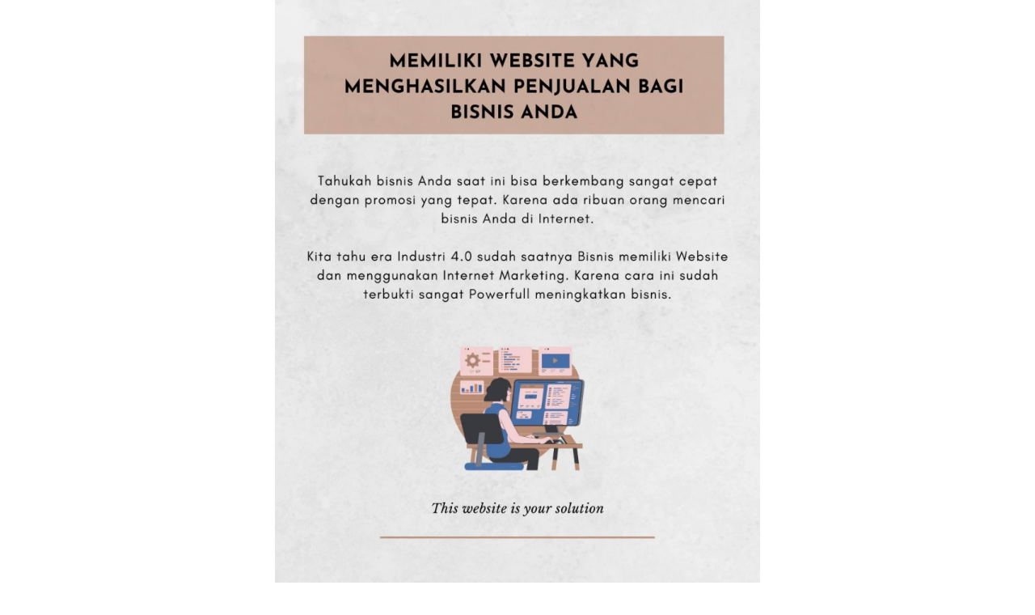

--- FILE ---
content_type: text/html; charset=utf-8
request_url: https://eternize.id/proposalwebsite
body_size: 13587
content:
<!DOCTYPE html><html dir="ltr" lang="id"><head prefix="og: http://ogp.me/ns# fb: http://ogp.me/ns/fb# product: http://ogp.me/ns/product#"><meta charset=utf-8><meta property="og:locale" content="id_ID"><meta content='width=device-width,initial-scale=1.0,shrink-to-fit=no' name='viewport'/><noscript><style>.lazyimg{opacity:1 !important}</style></noscript><script>window.IMAGE_CDN_DOMAIN="bdsgp.my.id";window.PNG_IMAGE_CDN_DOMAIN="bdsgp.my.id";</script><script>
!function(f){if(f.fbq)return;n=f.fbq=function(){n.callMethod?n.callMethod.apply(n,arguments):n.queue.push(arguments)};n.queue=[];if(!f._fbq)f._fbq=n;n.push=n;n.loaded=!0;n.version='2.0'}(window);fbq('init','255938265929632');fbq('addPixelId','445178243477158');fbq('track','PageView');;window._fbids="255938265929632,445178243477158"</script><script async src='//connect.facebook.net/en_US/fbevents.js'></script><link href="https://eternize.id/proposalwebsite" rel="canonical"/><meta property="og:url" content="https://eternize.id/proposalwebsite"/><meta property="twitter:url" content="https://eternize.id/proposalwebsite"/><meta property="og:type" content="website"><meta property="twitter:card" content="summary"><meta name="google" content="notranslate"/><meta name="mobile-web-app-capable" content="yes"><meta name="apple-mobile-web-app-capable" content="yes"/><meta name="mobile-web-app-title" content="eternize.id"/><meta name="apple-mobile-web-app-title" content="eternize.id"/><title>Website keren jaman now</title><meta property="og:title" content="Website keren jaman now"><meta property="twitter:title" content="Website keren jaman now"><link rel="preload" href="https://fonts.gstatic.com/s/quicksand/v21/6xK-dSZaM9iE8KbpRA_LJ3z8mH9BOJvgkP8o58a-wg.woff2" as="font" crossorigin><style>@font-face {font-display:swap;font-family: 'Quicksand';font-style: normal;font-weight: 400;src: url(https://fonts.gstatic.com/s/quicksand/v21/6xK-dSZaM9iE8KbpRA_LJ3z8mH9BOJvgkP8o58a-wg.woff2) format('woff2');unicode-range: U+0000-00FF, U+0131, U+0152-0153, U+02BB-02BC, U+02C6, U+02DA, U+02DC, U+2000-206F, U+2074, U+20AC, U+2122, U+2191, U+2193, U+2212, U+2215, U+FEFF, U+FFFD;}</style><link href="//bdsgp.my.id/img/32/bw5d48ohbw5g6ey5lc_3/fzGoXUoyI0kCC0Xfzepwro0RIzUt1KRcSxZ3GpbRIWWQ.jpg" rel="shortcut icon" type="image/png"/><link href="//bdsgp.my.id/img/32/bw5d48ohbw5g6ey5lc_3/fzGoXUoyI0kCC0Xfzepwro0RIzUt1KRcSxZ3GpbRIWWQ.jpg" rel="apple-touch-icon" sizes="180x180"/><meta name="apple-mobile-web-app-status-bar-style" content="black"/><link href="//bdsgp.my.id/img/32/bw5d48ohbw5g6ey5lc_3/fzGoXUoyI0kCC0Xfzepwro0RIzUt1KRcSxZ3GpbRIWWQ.jpg" rel="apple-touch-startup-image" media="(device-width: 375px) and (device-height: 667px) and (-webkit-device-pixel-ratio: 2)"><meta property="og:image" content="https://bdsgp.my.id/img/600/bw5d48ohbw5g6ey5lc_3/fzGoXUoyI0kCC0Xfzepwro0RIzUt1KRcSxZ3GpbRIWWQ.jpg"/><meta property="twitter:image" content="https://bdsgp.my.id/img/600/bw5d48ohbw5g6ey5lc_3/fzGoXUoyI0kCC0Xfzepwro0RIzUt1KRcSxZ3GpbRIWWQ.jpg"/><meta property="og:image:height" content="600"/><meta property="og:image:width" content="600"/><script>var _m;window.onerror=function(m,u,l,c,e){if(!u||_m===m)return;_m=m;var xhr=new XMLHttpRequest();xhr.open('POST','//e.brdu.pw/_/error',true);xhr.send(JSON.stringify({m:m,u:u,l:l,c:c,t:e && e.message,s:e && e.stack,r:document.referrer}));return false}</script>
<script>var PHONE_COUNTRY_CODE='62'</script><script>var DEFAULT_CURRENCY="IDR"</script><script>var START_TIME=Date.now();var _lwp=[];window.bdjp=_wpjp;function _wpjp(t,r,i){window.bdjp===_wpjp&&_lwp.push([t,r,i])}</script>
<script>var initialStore=JSON.parse("[{\"query\":{\"children\":[{\"fieldName\":\"id\",\"kind\":\"Field\",\"metadata\":{\"isGenerated\":true,\"isRequisite\":true},\"type\":\"ID\"},{\"children\":[{\"children\":[{\"fieldName\":\"id\",\"kind\":\"Field\",\"metadata\":{\"isRequisite\":true},\"type\":\"ID\"}],\"fieldName\":\"customer\",\"kind\":\"Field\",\"metadata\":{\"canHaveSubselections\":true,\"inferredRootCallName\":\"node\",\"inferredPrimaryKey\":\"id\"},\"type\":\"CustomerMe\"},{\"fieldName\":\"id\",\"kind\":\"Field\",\"metadata\":{\"isGenerated\":true,\"isRequisite\":true},\"type\":\"ID\"}],\"id\":\"8Et::client\",\"kind\":\"Fragment\",\"metadata\":{\"plural\":false},\"name\":\"CustomURL_SessionRelayQL\",\"type\":\"Session\"}],\"fieldName\":\"session\",\"isDeferred\":false,\"kind\":\"Query\",\"metadata\":{},\"name\":\"SessionRoute\",\"type\":\"Session\"},\"result\":{\"session\":{\"id\":\"$session\",\"customer\":null}}},{\"query\":{\"children\":[{\"fieldName\":\"id\",\"kind\":\"Field\",\"metadata\":{\"isGenerated\":true,\"isRequisite\":true},\"type\":\"ID\"},{\"children\":[{\"fieldName\":\"id\",\"kind\":\"Field\",\"metadata\":{\"isRequisite\":true},\"type\":\"ID\"},{\"fieldName\":\"mainDomain\",\"kind\":\"Field\",\"metadata\":{},\"type\":\"MustString\"},{\"fieldName\":\"layoutSettings\",\"kind\":\"Field\",\"metadata\":{},\"type\":\"JSON\"},{\"alias\":\"page\",\"calls\":[{\"kind\":\"Call\",\"name\":\"url\",\"metadata\":{\"type\":null},\"value\":{\"kind\":\"CallValue\",\"callValue\":\"/proposalwebsite\"}}],\"children\":[{\"fieldName\":\"id\",\"kind\":\"Field\",\"metadata\":{\"isRequisite\":true},\"type\":\"ID\"},{\"fieldName\":\"lastUpdate\",\"kind\":\"Field\",\"metadata\":{},\"type\":\"Float\"},{\"fieldName\":\"url\",\"kind\":\"Field\",\"metadata\":{},\"type\":\"String\"},{\"fieldName\":\"name\",\"kind\":\"Field\",\"metadata\":{},\"type\":\"MustString\"},{\"fieldName\":\"data\",\"kind\":\"Field\",\"metadata\":{},\"type\":\"JSON\"}],\"fieldName\":\"customUrlPageOpt\",\"kind\":\"Field\",\"metadata\":{\"canHaveSubselections\":true,\"inferredRootCallName\":\"node\",\"inferredPrimaryKey\":\"id\"},\"type\":\"CustomPage\"},{\"alias\":\"footer\",\"calls\":[{\"kind\":\"Call\",\"name\":\"id\",\"metadata\":{\"type\":null},\"value\":{\"kind\":\"CallValue\",\"callValue\":\"footer\"}}],\"children\":[{\"fieldName\":\"id\",\"kind\":\"Field\",\"metadata\":{\"isRequisite\":true},\"type\":\"ID\"},{\"fieldName\":\"lastUpdate\",\"kind\":\"Field\",\"metadata\":{},\"type\":\"Float\"},{\"fieldName\":\"data\",\"kind\":\"Field\",\"metadata\":{},\"type\":\"JSON\"}],\"fieldName\":\"layout\",\"kind\":\"Field\",\"metadata\":{\"canHaveSubselections\":true},\"type\":\"Layout\"},{\"alias\":\"navigation\",\"calls\":[{\"kind\":\"Call\",\"name\":\"id\",\"metadata\":{\"type\":null},\"value\":{\"kind\":\"CallValue\",\"callValue\":\"navigation\"}}],\"children\":[{\"fieldName\":\"id\",\"kind\":\"Field\",\"metadata\":{\"isRequisite\":true},\"type\":\"ID\"},{\"fieldName\":\"lastUpdate\",\"kind\":\"Field\",\"metadata\":{},\"type\":\"Float\"},{\"fieldName\":\"data\",\"kind\":\"Field\",\"metadata\":{},\"type\":\"JSON\"}],\"fieldName\":\"layout\",\"kind\":\"Field\",\"metadata\":{\"canHaveSubselections\":true},\"type\":\"Layout\"}],\"id\":\"8Eu::client\",\"kind\":\"Fragment\",\"metadata\":{\"plural\":false},\"name\":\"CustomURL_CampRelayQL\",\"type\":\"Camp\"}],\"fieldName\":\"camp\",\"isDeferred\":false,\"kind\":\"Query\",\"metadata\":{},\"name\":\"CampRoute\",\"type\":\"Camp\"},\"result\":{\"camp\":{\"id\":\"bw5d48ohbw5g6ey5lc_3\",\"mainDomain\":\"eternize.id\",\"layoutSettings\":{\"favicon\":{\"type\":\"image\",\"source\":\"cdn://img/_/bw5d48ohbw5g6ey5lc_3/fzGoXUoyI0kCC0Xfzepwro0RIzUt1KRcSxZ3GpbRIWWQ.jpg#dc=040404&w=2000&h=1500\"},\"maxWidth\":1440,\"baseFontFace\":null,\"backgroundColor\":\"#ffffff\"},\"_customUrlPageOpt4aly39\":{\"id\":\"L-Z1GlmXq\",\"lastUpdate\":1627449369160,\"url\":\"/proposalwebsite\",\"name\":\"Website keren jaman now\",\"data\":{\"seo\":{},\"footer\":false,\"maxWidth\":-1,\"sections\":[{\"ID\":\"1626669771777_1912\",\"link\":{\"routeType\":6},\"type\":\"image\",\"media\":{\"type\":\"image\",\"source\":\"cdn://img/_/bw5d48ohbw5g6ey5lc_3/fFQhuhM0f39tQfEYfFQoUFU8aDSi3SQTayYVZWIx2Cw3Q.jpg#dc=e2dddb&w=1000&h=1250\"},\"design\":\"center\",\"shadow\":0,\"rotateDeg\":0,\"background\":{\"dim\":0,\"parallax\":8,\"backgroundType\":\"none\",\"backgroundColor\":\"#EEEEEE\",\"paddingVertical\":0},\"imageWidth\":600,\"lastUpdate\":1627449371335},{\"ID\":\"1626693623133_4661\",\"link\":{\"routeType\":6},\"type\":\"image\",\"media\":{\"type\":\"image\",\"source\":\"cdn://img/_/bw5d48ohbw5g6ey5lc_3/fFQhof3ZzZMehDhfFQoeQwtSKffCFTS60TD0stxCWdQ.jpg#dc=e3d4cc&w=1080&h=1350\"},\"design\":\"center\",\"shadow\":0,\"rotateDeg\":0,\"background\":{\"dim\":0,\"parallax\":8,\"backgroundType\":\"none\",\"backgroundColor\":\"#EEEEEE\",\"paddingVertical\":0},\"imageWidth\":600,\"lastUpdate\":1627449371335,\"sectionName\":\"Benefit\"},{\"ID\":\"1626836499169\",\"link\":{\"routeType\":6},\"type\":\"image\",\"media\":{\"type\":\"image\",\"source\":\"cdn://img/_/bw5d48ohbw5g6ey5lc_3/fFEiyOy3cryvLCSfFQzCW1c561oysQSo6vWvNw3HSGCg.jpg#dc=ede6e2&w=1080&h=1350\"},\"design\":\"center\",\"shadow\":0,\"rotateDeg\":0,\"background\":{\"dim\":0,\"parallax\":8,\"backgroundType\":\"none\",\"backgroundColor\":\"#EEEEEE\",\"paddingVertical\":0},\"imageWidth\":600,\"lastUpdate\":1627449371335,\"sectionName\":\"Benefit\"},{\"ID\":\"1626693657509\",\"link\":{\"routeType\":6},\"type\":\"image\",\"media\":{\"type\":\"image\",\"source\":\"cdn://img/_/bw5d48ohbw5g6ey5lc_3/fFQhuhM0f39tQfEYfFQzshNsvt5h0CbQfWiVY4gSujV8g.jpg#dc=eae9e9&w=1000&h=1250\"},\"design\":\"center\",\"shadow\":0,\"rotateDeg\":0,\"background\":{\"dim\":0,\"parallax\":8,\"backgroundType\":\"none\",\"backgroundColor\":\"#EEEEEE\",\"paddingVertical\":0},\"imageWidth\":600,\"lastUpdate\":1627449371335,\"sectionName\":\"Data\"},{\"ID\":\"1626693692291\",\"link\":{\"routeType\":6},\"type\":\"image\",\"media\":{\"type\":\"image\",\"source\":\"cdn://img/_/bw5d48ohbw5g6ey5lc_3/fFt1aKLiua0OLP2fFQzAk1fV1ulGyuRUaO4albD0p8A.jpg#dc=e7e7e7&w=1000&h=1250\"},\"design\":\"center\",\"shadow\":0,\"rotateDeg\":0,\"background\":{\"dim\":0,\"parallax\":8,\"backgroundType\":\"none\",\"backgroundColor\":\"#EEEEEE\",\"paddingVertical\":0},\"imageWidth\":600,\"lastUpdate\":1627449371335,\"sectionName\":\"Data & Penjelasan\"},{\"ID\":\"1626693724208\",\"link\":{\"routeType\":6},\"type\":\"image\",\"media\":{\"type\":\"image\",\"source\":\"cdn://img/_/bw5d48ohbw5g6ey5lc_3/fFt1Px1mXhMas0WfFQz7PbtK2wOZTh6DW1z8v5dZCg.jpg#dc=141315&w=1080&h=1350\"},\"design\":\"center\",\"shadow\":0,\"rotateDeg\":0,\"background\":{\"dim\":0,\"parallax\":8,\"backgroundType\":\"none\",\"backgroundColor\":\"#EEEEEE\",\"paddingVertical\":6},\"imageWidth\":600,\"lastUpdate\":1627449371335,\"sectionName\":\"Featured booking\"},{\"ID\":\"1626836545287\",\"link\":{\"routeType\":6},\"type\":\"image\",\"media\":{\"type\":\"image\",\"source\":\"cdn://img/_/bw5d48ohbw5g6ey5lc_3/fFQhuhM0f39tQfEYfFQzXcGFr9iAIpkTHqErwOjdTOPlQ.jpg#dc=252220&w=1000&h=1250\"},\"design\":\"center\",\"shadow\":0,\"rotateDeg\":0,\"background\":{\"dim\":0,\"parallax\":8,\"backgroundType\":\"none\",\"backgroundColor\":\"#EEEEEE\",\"paddingVertical\":0},\"imageWidth\":600,\"lastUpdate\":1627449371335,\"sectionName\":\"Featured booking\"},{\"ID\":\"1626669974423_4961\",\"type\":\"text\",\"content\":{\"content\":{\"blocks\":[{\"text\":\"OUR PORTFOLIO\",\"type\":\"header-two\"},{\"text\":\"\"},{\"text\":\"Klik Gambar dibawah untuk melihat design website yang sudah jadi\"}],\"version\":\"1\",\"entityMap\":{}},\"fontFace\":\"Quicksand\",\"fontSize\":\"smaller\",\"textAlign\":\"center\",\"textShadow\":\"none\",\"horizontalPosition\":\"center\"},\"background\":{\"dim\":0,\"parallax\":8,\"backgroundType\":\"color\",\"backgroundColor\":\"#EEEEEE\",\"paddingVertical\":37},\"lastUpdate\":1627449371335},{\"ID\":\"1626669836793_8131\",\"type\":\"brands\",\"space\":2,\"column\":3,\"design\":\"basic\",\"sections\":[{\"ID\":\"i143074851\",\"link\":{\"url\":\"eternize.id\",\"fireEvent\":\"none\",\"routeType\":2},\"source\":{\"type\":\"image\",\"source\":\"cdn://img/_/bw5d48ohbw5g6ey5lc_3/fFWYheyhf1CPsskfF3EzpcW4cIdPNlTxyqtLfUM84hLw.jpg#dc=2d2d2d&w=2000&h=979\"}},{\"ID\":\"i143074852\",\"link\":{\"url\":\"eternizestudio.com\",\"fireEvent\":\"none\",\"routeType\":2},\"source\":{\"type\":\"image\",\"source\":\"cdn://img/_/bw5d48ohbw5g6ey5lc_3/fF3WlKI5ZBLHs0cfF3EJZaOfz04cvvQ4ulCPgxa9QeGQ.jpg#dc=e7d6cc&w=2000&h=982\"}},{\"ID\":\"i143074853\",\"link\":{\"url\":\"bpstudiophoto.com\",\"fireEvent\":\"none\",\"routeType\":2},\"source\":{\"type\":\"image\",\"source\":\"cdn://img/_/bw5d48ohbw5g6ey5lc_3/fFW3zry08WulRsKifF3E6qQyZfpWudSVaQ0znfjrY1zQ.jpg#dc=ded2bd&w=2000&h=979\"}}],\"background\":{\"dim\":0,\"parallax\":8,\"backgroundType\":\"color\",\"backgroundColor\":\"#EEEEEE\"},\"iamgeRatio\":\"100%\",\"imageRatio\":\"50%\",\"lastUpdate\":1627449371335},{\"ID\":\"1626693953464_8795\",\"link\":{\"route\":\"signup\",\"routeType\":1},\"type\":\"callToAction.oneLine\",\"align\":\"center\",\"colors\":{\"text\":\"#000000\",\"button\":\"#43A047\"},\"content\":\"Yuk bantu admin kita supaya mudah untuk mendata dan memfollow up client kita, agar deal semakin meningkat... \",\"fontSize\":\"large\",\"actionLink\":{\"phone\":\"087777144410\",\"route\":\"home\",\"message\":\"hallo, saya mau bikin website. apakah masih ada slotnya? dan berapa biayanya?\",\"fireEvent\":\"none\",\"routeType\":4},\"background\":{\"dim\":0,\"parallax\":8,\"backgroundType\":\"none\",\"backgroundColor\":\"#EEEEEE\"},\"buttonText\":\"Ya, saya berminat\",\"lastUpdate\":1627449371335}],\"navigation\":false}},\"_layout2bLhbd\":{\"id\":\"+D-footer\",\"lastUpdate\":1753426484385,\"data\":{\"theme\":\"dark\",\"colors\":{\"item\":\"#212121\",\"line\":\"rgba(255,255,255,0)\",\"title\":\"rgb(173,136,61)\",\"border\":\"rgba(255,255,255,0)\",\"background\":\"rgba(0,0,0,0)\"},\"design\":\"basic\",\"maxWidth\":1024,\"sections\":[{\"ID\":\"i75696700\",\"name\":\"Links\",\"type\":\"footer.links\",\"sections\":[{\"ID\":\"i75696696\",\"link\":{\"route\":\"home\",\"routeType\":1},\"text\":\"Home\",\"type\":\"footer.links.link\"},{\"ID\":\"i75696697\",\"link\":{\"route\":\"blog.post.list\",\"routeType\":1},\"text\":\"Blog\",\"type\":\"footer.links.link\"}],\"lastUpdate\":1633185009466},{\"ID\":\"i75696705\",\"name\":\"Social Media\",\"type\":\"footer.socialLinks\",\"sections\":[{\"ID\":\"i75696701\",\"media\":\"facebook\",\"mediaID\":\"eternize.id\"},{\"ID\":\"i75696703\",\"media\":\"instagram\",\"mediaID\":\"eternize.id\"},{\"ID\":\"1606293790937_9201\",\"media\":\"youtubeChannel\",\"mediaID\":\"eternizewedding\"}],\"lastUpdate\":1633185009466},{\"ID\":\"i75696709\",\"name\":\"Contact Us\",\"type\":\"footer.address\",\"sections\":[{\"ID\":\"i75696706\",\"contactType\":\"whatsapp\",\"contactValue\":\"081333556860\"},{\"ID\":\"i75696708\",\"contactType\":\"email\",\"contactValue\":\"eternize.id@gmail.com\"}],\"lastUpdate\":1633185009466}],\"copyrightContent\":{\"content\":{\"blocks\":[{\"text\":\"© 2018 Eternize\",\"inlineStyleRanges\":[{\"style\":\"background.#ffffff\",\"length\":15,\"offset\":0}]}],\"version\":\"1\",\"entityMap\":{}},\"fontFace\":\"Montserrat\",\"fontSize\":\"smaller\",\"textColor\":\"#9E9E9E\",\"horizontalPosition\":\"center\"},\"useCustomCopyright\":true}},\"_layout2Ppcen\":{\"id\":\"+D-navigation\",\"lastUpdate\":1753426484385,\"data\":{\"logo\":{\"type\":\"image\",\"source\":\"cdn://img/_/bw5d48ohbw5g6ey5lc_3/fRBjZCloohRLHHCfREKrEklF70aMN4TqwYRvMmdnlg.png#dc=ddb44c&w=2000&h=1453&a=1\"},\"theme\":\"simple\",\"colors\":{\"text\":\"#000000\",\"textHover\":\"#2196F3\",\"background\":\"rgba(255,255,255,0)\"},\"design\":\"belt\",\"height\":52,\"shadow\":0,\"fontFace\":\"Nunito\",\"frameTop\":20,\"maxWidth\":1920,\"position\":\"floating\",\"sections\":[{\"ID\":\"1607413966578_2582\",\"text\":\"Photo\",\"type\":\"nav.popover\",\"colors\":{\"text\":\"#212121\",\"textHover\":\"#ffffff\",\"background\":\"#ffffff\",\"backgroundHover\":\"#2196F3\"},\"fontFace\":\"default\",\"sections\":[{\"ID\":\"i123818255\",\"link\":{\"route\":\"blog.post.category.detail\",\"fireEvent\":\"none\",\"routeType\":1,\"routeObjectID\":\"M-1609995399785\"},\"text\":\"Wedding\",\"type\":\"nav.popover.link\",\"color\":\"#2196F3\",\"showWhen\":\"always\",\"displayType\":\"link\"},{\"ID\":\"1607414015656_7417\",\"link\":{\"route\":\"blog.post.category.detail\",\"fireEvent\":\"none\",\"routeType\":1,\"routeObjectID\":\"M-1609995401275\"},\"text\":\"Engagement\",\"type\":\"nav.popover.link\",\"color\":\"#2196F3\",\"showWhen\":\"always\",\"displayType\":\"link\"},{\"ID\":\"1607414031740_603\",\"link\":{\"route\":\"blog.post.category.detail\",\"fireEvent\":\"none\",\"routeType\":1,\"routeObjectID\":\"M-1609995401450\"},\"text\":\"Post Wedding\",\"type\":\"nav.popover.link\",\"color\":\"#2196F3\",\"showWhen\":\"always\",\"displayType\":\"link\"},{\"ID\":\"1610195031728_6485\",\"link\":{\"route\":\"blog.post.category.detail\",\"fireEvent\":\"none\",\"routeType\":1,\"routeObjectID\":\"M-1609995164109\"},\"text\":\"Akad Only\",\"type\":\"nav.popover.link\",\"color\":\"#2196F3\",\"showWhen\":\"always\",\"displayType\":\"link\"}],\"showWhen\":\"always\",\"lastUpdate\":1633185009466},{\"ID\":\"1606293539227_1433\",\"link\":{\"url\":\"https://www.youtube.com/channel/UCkT8KxIP1eaIV5gLp0q3SJg\",\"route\":\"page\",\"fireEvent\":\"none\",\"routeType\":2,\"routeObjectID\":\"L-Z1UywUS\"},\"text\":\"Video\",\"type\":\"nav.link\",\"color\":\"#2196F3\",\"showWhen\":\"always\",\"lastUpdate\":1633185009466,\"displayType\":\"link\"},{\"ID\":\"1606293646452_3152\",\"link\":{\"route\":\"page\",\"fireEvent\":\"none\",\"routeType\":1,\"routeObjectID\":\"L-145n7i\"},\"text\":\"Review\",\"type\":\"nav.link\",\"color\":\"#2196F3\",\"showWhen\":\"always\",\"lastUpdate\":1633185009466,\"displayType\":\"link\"},{\"type\":\"nav.separator\"},{\"ID\":\"1606293665091_4078\",\"link\":{\"route\":\"page\",\"fireEvent\":\"none\",\"routeType\":1,\"routeObjectID\":\"L-Z1wihSw\"},\"text\":\"F.A.Q\",\"type\":\"nav.link\",\"color\":\"#2196F3\",\"showWhen\":\"always\",\"lastUpdate\":1633185009466,\"displayType\":\"link\"},{\"ID\":\"1606293629265_6967\",\"link\":{\"route\":\"page\",\"fireEvent\":\"none\",\"routeType\":1,\"routeObjectID\":\"L-kWYVf\"},\"text\":\"Promotion\",\"type\":\"nav.link\",\"color\":\"#2196F3\",\"showWhen\":\"always\",\"lastUpdate\":1633185009466,\"displayType\":\"link\"},{\"ID\":\"1606293685429_1114\",\"link\":{\"route\":\"page\",\"fireEvent\":\"none\",\"routeType\":1,\"routeObjectID\":\"L-Z1Yv5fy\"},\"text\":\"About Us\",\"type\":\"nav.link\",\"color\":\"#2196F3\",\"showWhen\":\"always\",\"lastUpdate\":1633185009466,\"displayType\":\"link\"},{\"ID\":\"1609993481601_1859\",\"link\":{\"route\":\"page\",\"fireEvent\":\"pageView\",\"routeType\":1,\"routeObjectID\":\"L-eYBgQ\"},\"text\":\"Inspirasi\",\"type\":\"nav.link\",\"color\":\"#2196F3\",\"showWhen\":\"always\",\"lastUpdate\":1633185009466,\"displayType\":\"link\"}],\"frameLeft\":60,\"logoWidth\":60,\"separator\":true,\"frameWidth\":20,\"frameHeight\":-13,\"mobileColors\":{\"shoppingCartIcon\":\"#F44336\"},\"mobileFontFace\":\"default\",\"makeAllTextCapital\":true}}}}},{\"query\":{\"children\":[{\"fieldName\":\"id\",\"kind\":\"Field\",\"metadata\":{\"isGenerated\":true,\"isRequisite\":true},\"type\":\"ID\"},{\"children\":[{\"fieldName\":\"name\",\"kind\":\"Field\",\"metadata\":{},\"type\":\"MustString\"},{\"fieldName\":\"id\",\"kind\":\"Field\",\"metadata\":{\"isGenerated\":true,\"isRequisite\":true},\"type\":\"ID\"}],\"id\":\"8Ew::client\",\"kind\":\"Fragment\",\"metadata\":{\"plural\":false},\"name\":\"MetaView_CampRelayQL\",\"type\":\"Camp\"}],\"fieldName\":\"camp\",\"isDeferred\":false,\"kind\":\"Query\",\"metadata\":{},\"name\":\"CampRoute\",\"type\":\"Camp\"},\"result\":{\"camp\":{\"id\":\"bw5d48ohbw5g6ey5lc_3\",\"name\":\"Eternize Wedding\"}}},{\"query\":{\"children\":[{\"fieldName\":\"id\",\"kind\":\"Field\",\"metadata\":{\"isGenerated\":true,\"isRequisite\":true},\"type\":\"ID\"},{\"children\":[{\"fieldName\":\"createdAt\",\"kind\":\"Field\",\"metadata\":{},\"type\":\"Float\"},{\"alias\":\"noRootLogo\",\"calls\":[{\"kind\":\"Call\",\"name\":\"key\",\"metadata\":{\"type\":null},\"value\":{\"kind\":\"CallValue\",\"callValue\":\"layout.noRootLogo\"}},{\"kind\":\"Call\",\"name\":\"context\",\"metadata\":{\"type\":null},\"value\":{\"kind\":\"CallValue\",\"callValue\":\"plan\"}}],\"fieldName\":\"flag\",\"kind\":\"Field\",\"metadata\":{},\"type\":\"Int\"},{\"alias\":\"forceNoRootLogo\",\"calls\":[{\"kind\":\"Call\",\"name\":\"key\",\"metadata\":{\"type\":null},\"value\":{\"kind\":\"CallValue\",\"callValue\":\"layout.forceNoRootLogo\"}}],\"fieldName\":\"flag\",\"kind\":\"Field\",\"metadata\":{},\"type\":\"Int\"},{\"fieldName\":\"id\",\"kind\":\"Field\",\"metadata\":{\"isGenerated\":true,\"isRequisite\":true},\"type\":\"ID\"}],\"id\":\"8Ex::client\",\"kind\":\"Fragment\",\"metadata\":{\"plural\":false},\"name\":\"LogoFooter_CampRelayQL\",\"type\":\"Camp\"}],\"fieldName\":\"camp\",\"isDeferred\":false,\"kind\":\"Query\",\"metadata\":{},\"name\":\"CampRoute\",\"type\":\"Camp\"},\"result\":{\"camp\":{\"id\":\"bw5d48ohbw5g6ey5lc_3\",\"createdAt\":1606293120355,\"_flag2ZS3GU\":0,\"_flag4Byc1O\":0}}}]");var _cdnd="https://bdsgp.my.id/5437/"</script>
<script>if(!window.Intl){var s=document.createElement('script');s.src='https://bdsgp.my.id/polyfill/Intl-id.js';document.getElementsByTagName('head')[0].appendChild(s);}</script>
<script>!function(e,n){"object"==typeof exports&&"undefined"!=typeof module?n():"function"==typeof define&&define.amd?define(n):n()}(0,function(){function e(){}function n(e){if(!(this instanceof n))throw new TypeError("mustusenew");if("function"!=typeof e)throw new TypeError("nofn");this._state=0,this._handled=!1,this._value=undefined,this._deferreds=[],f(e,this)}function t(e,t){for(;3===e._state;)e=e._value;0!==e._state?(e._handled=!0,n._immediateFn(function(){var n=1===e._state?t.onFulfilled:t.onRejected;if(null!==n){var i;try{i=n(e._value)}catch(f){return void r(t.promise,f)}o(t.promise,i)}else(1===e._state?o:r)(t.promise,e._value)})):e._deferreds.push(t)}function o(e,t){try{if(t===e)throw new TypeError("resolveself.");if(t&&("object"==typeof t||"function"==typeof t)){var o=t.then;if(t instanceof n)return e._state=3,e._value=t,void i(e);if("function"==typeof o)return void f(function(e,n){return function(){e.apply(n,arguments)}}(o,t),e)}e._state=1,e._value=t,i(e)}catch(u){r(e,u)}}function r(e,n){e._state=2,e._value=n,i(e)}function i(e){2===e._state&&0===e._deferreds.length&&n._immediateFn(function(){e._handled||n._unhandledRejectionFn(e._value)});for(var o=0,r=e._deferreds.length;r>o;o++)t(e,e._deferreds[o]);e._deferreds=null}function f(e,n){var t=!1;try{e(function(e){t||(t=!0,o(n,e))},function(e){t||(t=!0,r(n,e))})}catch(i){if(t)return;t=!0,r(n,i)}}var u=function(e){var n=this.constructor;return this.then(function(t){return n.resolve(e()).then(function(){return t})},function(t){return n.resolve(e()).then(function(){return n.reject(t)})})},c=setTimeout;n.prototype["catch"]=function(e){return this.then(null,e)},n.prototype.then=function(n,o){var r=new this.constructor(e);return t(this,new function(e,n,t){this.onFulfilled="function"==typeof e?e:null,this.onRejected="function"==typeof n?n:null,this.promise=t}(n,o,r)),r},n.prototype["finally"]=u,n.all=function(e){return new n(function(n,t){function o(e,f){try{if(f&&("object"==typeof f||"function"==typeof f)){var u=f.then;if("function"==typeof u)return void u.call(f,function(n){o(e,n)},t)}r[e]=f,0==--i&&n(r)}catch(c){t(c)}}if(!e||"undefined"==typeof e.length)throw new TypeError("notarray");var r=Array.prototype.slice.call(e);if(0===r.length)return n([]);for(var i=r.length,f=0;r.length>f;f++)o(f,r[f])})},n.resolve=function(e){return e&&"object"==typeof e&&e.constructor===n?e:new n(function(n){n(e)})},n.reject=function(e){return new n(function(n,t){t(e)})},n.race=function(e){return new n(function(n,t){for(var o=0,r=e.length;r>o;o++)e[o].then(n,t)})},n._immediateFn="function"==typeof setImmediate&&function(e){setImmediate(e)}||function(e){c(e,0)},n._unhandledRejectionFn=function(e){void 0!==console&&console&&console.warn("Unhandled Promise:",e)};var l=window;l.Promise?l.Promise.prototype["finally"]||(l.Promise.prototype["finally"]=u):l.Promise=n});</script>
<script async crossorigin="anonymous" src="https://bdsgp.my.id/5437/camp.js"></script><script async crossorigin="anonymous" src="https://bdsgp.my.id/5437/0.js"></script>
<script async crossorigin="anonymous" src="https://bdsgp.my.id/5437/9.js"></script>
<script async crossorigin="anonymous" src="https://bdsgp.my.id/5437/15.js"></script>
<script>var ASSETS=[].slice.call(document.querySelectorAll('script')).filter(function(s){return~s.src.indexOf('https://bdsgp.my.id/5437/')});var SCRIPTS_P=ASSETS.map(function(s){return new Promise(function(rs,rj){s.onload=rs;s.onerror=rj})});Promise.all(SCRIPTS_P).then(function(){var w=window.bdjp;w!==_wpjp&&_lwp.forEach(function(x){w(x[0],x[1],x[2])});}).catch(function(s){var u=s&&s.target&&s.target.src;document.getElementById('_iep').style.display='block';})</script><script>function _ap(s){var _=document,h=_.getElementsByTagName('head')[0],d=_.createElement('script');d.crossOrigin='anonymous';d.src=s;h.appendChild(d);return d}</script>
<script>var BACKUP_P=SCRIPTS_P.map(function(d){return d.catch(function(e){var u=e.target.src.replace("bdsgp.my.id","brdadm.com");window._cdnd="https://brdadm.com/5437/";s=_ap(u);return new Promise(function(rs,rj){s.onload=function(){rs();s.onerror=rj}})})});Promise.all(BACKUP_P).then(function(){var w=window.bdjp;w!==_wpjp&&_lwp.forEach(function(x){w(x[0],x[1],x[2])});}).catch(function(s){var u=s&&s.target&&s.target.src})</script>
<script>var _pglin;SCRIPTS_P.push(new Promise(function(r){_pglin=r}))</script>
<style>*{resize:none;box-sizing:border-box;border-style:solid;border-width:0;outline:0;line-height:1.4;text-rendering:optimizeLegibility}body{background:#fff}#app_root,body,input,textarea{font-family:Helvetica Neue,Helvetica}#app_root,body{line-height:1.4;font-weight:400;white-space:normal;color:#31373d;height:100%;margin:0;font-size:14px;-ms-text-size-adjust:100%;-webkit-text-size-adjust:100%;-webkit-font-smoothing:antialiased;-moz-osx-font-smoothing:greyscale;text-rendering:optimizeLegibility}.div{display:flex;flex-direction:column;flex-shrink:0}input{margin:0;font-size:15px;background:transparent}.noscroll::-webkit-scrollbar{width:0;height:0}.noscroll::-moz-scrollbar{width:0;height:0}hr{border-bottom:1px solid rgba(0,0,0,.2);margin-top:12px;margin-bottom:12px}html{height:100%}a{line-height:1}.view{min-height:0;min-width:0;justify-content:flex-start}.text,.view{position:relative}.text{display:inline-block}.scroll-view{position:relative;overflow-x:hidden;overflow-y:auto;-webkit-overflow-scrolling:touch}.scroll-view-horizontal{overflow-y:hidden;overflow-x:scroll;flex-direction:row}.drf-pc ol,.drf-pc ul{display:inline-flex;flex-direction:column;align-items:center}.drf-pc ul,.drf-pr ol{display:inline-flex;flex-direction:column;align-items:flex-end}img{position:relative}input::-webkit-input-placeholder,textarea::-webkit-input-placeholder{font-weight:300;color:rgba(0,0,0,.3)}input.has-error::-webkit-input-placeholder,textarea.has-error::-webkit-input-placeholder{color:#e5b3b3}input[disabled]::-webkit-input-placeholder,textarea[disabled]::-webkit-input-placeholder{color:#ddd}.DraftEditor-editorContainer,.DraftEditor-root,.public-DraftEditor-content{font-size:15px;height:inherit}.DraftEditor-root{position:relative;max-width:100%}.DraftEditor-editorContainer{background-color:hsla(0,0%,100%,0);border-left:.1px solid transparent;position:relative}.public-DraftEditor-block{position:relative}.DraftEditor-alignLeft .public-DraftStyleDefault-block{text-align:left}.DraftEditor-alignLeft .public-DraftEditorPlaceholder-root{left:0;text-align:left}.DraftEditor-alignCenter .public-DraftStyleDefault-block{text-align:center}.DraftEditor-alignCenter .public-DraftEditorPlaceholder-root{margin:0 auto;text-align:center;width:100%}.DraftEditor-alignRight .public-DraftStyleDefault-block{text-align:right}.DraftEditor-alignRight .public-DraftEditorPlaceholder-root{right:0;text-align:right}.public-DraftEditorPlaceholder-root{color:#bdc1c9;position:absolute;z-index:0}.public-DraftEditorPlaceholder-hasFocus{color:#bdc1c9}.DraftEditorPlaceholder-hidden{display:none}.public-DraftStyleDefault-block{position:relative;white-space:pre-wrap}.public-DraftStyleDefault-ltr{direction:ltr}.public-DraftStyleDefault-rtl{direction:rtl;text-align:right}.public-DraftStyleDefault-listLTR{direction:ltr}.public-DraftStyleDefault-listRTL{direction:rtl}.public-DraftStyleDefault-ol,.public-DraftStyleDefault-ul{margin:8px 0;padding:0}.public-DraftStyleDefault-depth0.public-DraftStyleDefault-listLTR{margin-left:1em}.public-DraftStyleDefault-depth0.public-DraftStyleDefault-listRTL{margin-right:1em}.public-DraftStyleDefault-depth1.public-DraftStyleDefault-listLTR{margin-left:3em}.public-DraftStyleDefault-depth1.public-DraftStyleDefault-listRTL{margin-right:3em}.public-DraftStyleDefault-depth2.public-DraftStyleDefault-listLTR{margin-left:4.5em}.public-DraftStyleDefault-depth2.public-DraftStyleDefault-listRTL{margin-right:4.5em}.public-DraftStyleDefault-depth3.public-DraftStyleDefault-listLTR{margin-left:6em}.public-DraftStyleDefault-depth3.public-DraftStyleDefault-listRTL{margin-right:6em}.public-DraftStyleDefault-depth4.public-DraftStyleDefault-listLTR{margin-left:7.5em}.public-DraftStyleDefault-depth4.public-DraftStyleDefault-listRTL{margin-right:7.5em}.public-DraftStyleDefault-unorderedListItem{list-style-type:square;position:relative}.public-DraftStyleDefault-unorderedListItem.public-DraftStyleDefault-depth0{list-style-type:disc}.public-DraftStyleDefault-unorderedListItem.public-DraftStyleDefault-depth1{list-style-type:circle}.public-DraftStyleDefault-orderedListItem{list-style-type:none;position:relative}.public-DraftStyleDefault-orderedListItem.public-DraftStyleDefault-listLTR:before{left:-30px;position:absolute;text-align:right;width:30px}.public-DraftStyleDefault-orderedListItem.public-DraftStyleDefault-listRTL:before{position:absolute;right:-30px;text-align:left;width:30px}.public-DraftStyleDefault-orderedListItem:before{content:counter(a) ". ";counter-increment:a}.public-DraftStyleDefault-orderedListItem.public-DraftStyleDefault-depth1:before{content:counter(b) ". ";counter-increment:b}.public-DraftStyleDefault-orderedListItem.public-DraftStyleDefault-depth2:before{content:counter(c) ". ";counter-increment:c}.public-DraftStyleDefault-orderedListItem.public-DraftStyleDefault-depth3:before{content:counter(d) ". ";counter-increment:d}.public-DraftStyleDefault-orderedListItem.public-DraftStyleDefault-depth4:before{content:counter(e) ". ";counter-increment:e}.public-DraftStyleDefault-depth0.public-DraftStyleDefault-reset{counter-reset:a}.public-DraftStyleDefault-depth1.public-DraftStyleDefault-reset{counter-reset:b}.public-DraftStyleDefault-depth2.public-DraftStyleDefault-reset{counter-reset:c}.public-DraftStyleDefault-depth3.public-DraftStyleDefault-reset{counter-reset:d}.public-DraftStyleDefault-depth4.public-DraftStyleDefault-reset{counter-reset:e}.public-DraftStyleDefault-ol,.public-DraftStyleDefault-ul{display:inline-flex;flex-direction:column}p.draft-block{margin:0}.draft-block-header-one{font-weight:700;font-size:23px}.draft-block-header-two{font-weight:500;font-size:20px}.draft-block-header-three{font-weight:500;font-size:17px}.draft-block-atomic,.draft-block-header-one,.draft-block-header-three,.draft-block-header-two{margin:0}.draft-editor-editable .draft-block-header-one,.draft-editor-editable .draft-block-header-three,.draft-editor-editable .draft-block-header-two{color:#333}h1,h2,h3,h4{margin:0}.email-view{font-weight:"400"}.no-click-child *{pointer-events:none}img{image-rendering:-webkit-optimize-contrast;image-rendering:crisp-edges}[type=text]::-ms-clear,input[type=text]::-ms-reveal{ :none;width:0;height:0}input[type=search]::-webkit-search-cancel-button,input[type=search]::-webkit-search-decoration,input[type=search]::-webkit-search-results-button,input[type=search]::-webkit-search-results-decoration{display:none}.rotate-animation{-webkit-animation:a 1s infinite linear}@keyframes a{0%{transform:rotate(0deg)}to{transform:rotate(359deg)}}.draft-block.draft-block-blockquote{font-size:22px;color:rgba(0,0,0,.44);font-style:italic}.draft-quote{position:relative;padding-right:4px;padding-left:4px}.draft-quote>span{opacity:0}.draft-quote:before{position:absolute;top:-8px;font-size:30px;opacity:1}.draft-quote-start:before{right:2px;content:"\201C"}.draft-quote-end:before{left:2px;content:"\201D"}.draft-right-align{text-align:right}.draft-center-align{text-align:center}.draft-justify-align{text-align:justify}.dvd{z-index:1}.bgw>div,.ibgw>div{z-index:2}@media print{.no-print{display:none!important;height:0}}.bgw{display:block}.ci_im_pd{align-items:center;justify-content:center;padding-left:18px;padding-right:18px}@media(max-width:800px){.ci_im_pd{padding-left:0;padding-right:0;padding-top:0;padding-bottom:0}}.rsp-grp-end-rch + div + .endReach{display:none}.rsp-grp-hide-next + div{display:none}@media(max-width:99998px){.responsiveGroupOf-240-3-99999:nth-child(n + 299998){display:none}}@media(max-width:719px){.responsiveGroupOf-240-3-99999:nth-child(n + 199999){display:none}}@media(max-width:479px){.responsiveGroupOf-240-3-99999:nth-child(n + 100000){display:none}}.responsive-group-of-item{display:inline-block;text-align:left;vertical-align:top}@media(max-width:99998px){.responsiveGroupOf-240-3-99999{width:33.3%}}@media(max-width:719px){.responsiveGroupOf-240-3-99999{width:50%}}@media(max-width:479px){.responsiveGroupOf-240-3-99999{width:100%}}.page-text-editor-large h1.draft-block{font-size:35px;font-weight:700}@media(max-width:800px){.page-text-editor-large h1.draft-block{font-size:25px;font-weight:700}}.page-text-editor-large h2.draft-block{font-size:30px;font-weight:500}@media(max-width:800px){.page-text-editor-large h2.draft-block{font-size:22px;font-weight:500}}.page-text-editor-large h3.draft-block{font-size:25px;font-weight:500}@media(max-width:800px){.page-text-editor-large h3.draft-block{font-size:20px;font-weight:500}}.page-text-editor-large .draft-block{font-size:21px;font-weight:400}@media(max-width:800px){.page-text-editor-large .draft-block{font-size:18px;font-weight:400}}.page-text-editor-large .draft-block.draft-block-empty{height:10.5px}@media(max-width:800px){.page-text-editor-large .draft-block.draft-block-empty{height:9px}}.btn{flex-direction:row;user-select:none;border-width:1px;justify-content:center;align-items:center;text-align:center;border-radius:4px;border-top-width:1px;border-bottom-width:1px;border-left-width:1px;border-right-width:1px;padding-left:16px;padding-right:16px;padding-top:5px;padding-bottom:5px}.btn_big.p1{padding-left:19px;padding-right:19px;padding-top:8px;padding-bottom:8px}.btn_text{font-weight:400;font-size:15px}</style></head><body style="background-color:#ffffff"><script>setTimeout(function(){document.body.classList.add('bdinit')},100)</script>
<div id='app_root'><div style="align-items:stretch;position:relative;flex:1;height:100%" class="view div "><div style="flex:1;align-items:stretch" class="app-App  view div "><div style="flex:1" class="page-Page  view div " id="top"><div style="flex:0 0 0;min-height:100vh;overflow-x:visible;overflow-y:visible" class="div scroll-view div-with-flex  "><div class="view div "><div class="bgw view div "><div class="ci_im_pd view div "><div style="width:100%;max-width:600px;border-width:0;border-top-width:0;border-bottom-width:0;border-left-width:0;border-right-width:0;text-decoration:none" class="view div "><div style="background-color:rgba(255,255,255,0)" class="view div "><div style="display:block;text-align:center;line-height:.8;overflow:hidden" class="view div "><div style="width:100%;padding-top:125%;background-color:#e2dddb;display:block;opacity:1" class="lazyimg_p  view div "></div><picture style="top:0;left:0;right:0;bottom:0;position:absolute;width:100%;height:100%;min-width:100%;min-height:100%;object-fit:cover"><source type="image/webp" srcSet="//bdsgp.my.id/img/100/bw5d48ohbw5g6ey5lc_3/fFQhuhM0f39tQfEYfFQoUFU8aDSi3SQTayYVZWIx2Cw3Q.webp 100w,//bdsgp.my.id/img/200/bw5d48ohbw5g6ey5lc_3/fFQhuhM0f39tQfEYfFQoUFU8aDSi3SQTayYVZWIx2Cw3Q.webp 200w,//bdsgp.my.id/img/300/bw5d48ohbw5g6ey5lc_3/fFQhuhM0f39tQfEYfFQoUFU8aDSi3SQTayYVZWIx2Cw3Q.webp 300w,//bdsgp.my.id/img/400/bw5d48ohbw5g6ey5lc_3/fFQhuhM0f39tQfEYfFQoUFU8aDSi3SQTayYVZWIx2Cw3Q.webp 400w,//bdsgp.my.id/img/500/bw5d48ohbw5g6ey5lc_3/fFQhuhM0f39tQfEYfFQoUFU8aDSi3SQTayYVZWIx2Cw3Q.webp 500w,//bdsgp.my.id/img/600/bw5d48ohbw5g6ey5lc_3/fFQhuhM0f39tQfEYfFQoUFU8aDSi3SQTayYVZWIx2Cw3Q.webp 600w,//bdsgp.my.id/img/700/bw5d48ohbw5g6ey5lc_3/fFQhuhM0f39tQfEYfFQoUFU8aDSi3SQTayYVZWIx2Cw3Q.webp 700w,//bdsgp.my.id/img/800/bw5d48ohbw5g6ey5lc_3/fFQhuhM0f39tQfEYfFQoUFU8aDSi3SQTayYVZWIx2Cw3Q.webp 800w"/><img src="//bdsgp.my.id/img/800/bw5d48ohbw5g6ey5lc_3/fFQhuhM0f39tQfEYfFQoUFU8aDSi3SQTayYVZWIx2Cw3Q.jpg" srcSet="//bdsgp.my.id/img/100/bw5d48ohbw5g6ey5lc_3/fFQhuhM0f39tQfEYfFQoUFU8aDSi3SQTayYVZWIx2Cw3Q.jpg 100w,//bdsgp.my.id/img/200/bw5d48ohbw5g6ey5lc_3/fFQhuhM0f39tQfEYfFQoUFU8aDSi3SQTayYVZWIx2Cw3Q.jpg 200w,//bdsgp.my.id/img/300/bw5d48ohbw5g6ey5lc_3/fFQhuhM0f39tQfEYfFQoUFU8aDSi3SQTayYVZWIx2Cw3Q.jpg 300w,//bdsgp.my.id/img/400/bw5d48ohbw5g6ey5lc_3/fFQhuhM0f39tQfEYfFQoUFU8aDSi3SQTayYVZWIx2Cw3Q.jpg 400w,//bdsgp.my.id/img/500/bw5d48ohbw5g6ey5lc_3/fFQhuhM0f39tQfEYfFQoUFU8aDSi3SQTayYVZWIx2Cw3Q.jpg 500w,//bdsgp.my.id/img/600/bw5d48ohbw5g6ey5lc_3/fFQhuhM0f39tQfEYfFQoUFU8aDSi3SQTayYVZWIx2Cw3Q.jpg 600w,//bdsgp.my.id/img/700/bw5d48ohbw5g6ey5lc_3/fFQhuhM0f39tQfEYfFQoUFU8aDSi3SQTayYVZWIx2Cw3Q.jpg 700w,//bdsgp.my.id/img/800/bw5d48ohbw5g6ey5lc_3/fFQhuhM0f39tQfEYfFQoUFU8aDSi3SQTayYVZWIx2Cw3Q.jpg 800w" draggable="false" alt="-" style="width:100%;height:100%;object-fit:cover" class="lazyimg"/></picture></div></div></div></div></div></div><div class="view div "><div class="bgw view div "><div class="ci_im_pd view div "><div style="width:100%;max-width:600px;border-width:0;border-top-width:0;border-bottom-width:0;border-left-width:0;border-right-width:0;text-decoration:none" class="view div "><div style="background-color:rgba(255,255,255,0)" class="view div "><div style="display:block;text-align:center;line-height:.8;overflow:hidden" class="view div "><div style="width:100%;padding-top:125%;background-color:#e3d4cc;display:block;opacity:1" class="lazyimg_p  view div "></div><picture style="top:0;left:0;right:0;bottom:0;position:absolute;width:100%;height:100%;min-width:100%;min-height:100%;object-fit:cover"><source type="image/webp" srcSet="//bdsgp.my.id/img/100/bw5d48ohbw5g6ey5lc_3/fFQhof3ZzZMehDhfFQoeQwtSKffCFTS60TD0stxCWdQ.webp 100w,//bdsgp.my.id/img/200/bw5d48ohbw5g6ey5lc_3/fFQhof3ZzZMehDhfFQoeQwtSKffCFTS60TD0stxCWdQ.webp 200w,//bdsgp.my.id/img/300/bw5d48ohbw5g6ey5lc_3/fFQhof3ZzZMehDhfFQoeQwtSKffCFTS60TD0stxCWdQ.webp 300w,//bdsgp.my.id/img/400/bw5d48ohbw5g6ey5lc_3/fFQhof3ZzZMehDhfFQoeQwtSKffCFTS60TD0stxCWdQ.webp 400w,//bdsgp.my.id/img/500/bw5d48ohbw5g6ey5lc_3/fFQhof3ZzZMehDhfFQoeQwtSKffCFTS60TD0stxCWdQ.webp 500w,//bdsgp.my.id/img/600/bw5d48ohbw5g6ey5lc_3/fFQhof3ZzZMehDhfFQoeQwtSKffCFTS60TD0stxCWdQ.webp 600w,//bdsgp.my.id/img/700/bw5d48ohbw5g6ey5lc_3/fFQhof3ZzZMehDhfFQoeQwtSKffCFTS60TD0stxCWdQ.webp 700w,//bdsgp.my.id/img/800/bw5d48ohbw5g6ey5lc_3/fFQhof3ZzZMehDhfFQoeQwtSKffCFTS60TD0stxCWdQ.webp 800w"/><img src="//bdsgp.my.id/img/800/bw5d48ohbw5g6ey5lc_3/fFQhof3ZzZMehDhfFQoeQwtSKffCFTS60TD0stxCWdQ.jpg" srcSet="//bdsgp.my.id/img/100/bw5d48ohbw5g6ey5lc_3/fFQhof3ZzZMehDhfFQoeQwtSKffCFTS60TD0stxCWdQ.jpg 100w,//bdsgp.my.id/img/200/bw5d48ohbw5g6ey5lc_3/fFQhof3ZzZMehDhfFQoeQwtSKffCFTS60TD0stxCWdQ.jpg 200w,//bdsgp.my.id/img/300/bw5d48ohbw5g6ey5lc_3/fFQhof3ZzZMehDhfFQoeQwtSKffCFTS60TD0stxCWdQ.jpg 300w,//bdsgp.my.id/img/400/bw5d48ohbw5g6ey5lc_3/fFQhof3ZzZMehDhfFQoeQwtSKffCFTS60TD0stxCWdQ.jpg 400w,//bdsgp.my.id/img/500/bw5d48ohbw5g6ey5lc_3/fFQhof3ZzZMehDhfFQoeQwtSKffCFTS60TD0stxCWdQ.jpg 500w,//bdsgp.my.id/img/600/bw5d48ohbw5g6ey5lc_3/fFQhof3ZzZMehDhfFQoeQwtSKffCFTS60TD0stxCWdQ.jpg 600w,//bdsgp.my.id/img/700/bw5d48ohbw5g6ey5lc_3/fFQhof3ZzZMehDhfFQoeQwtSKffCFTS60TD0stxCWdQ.jpg 700w,//bdsgp.my.id/img/800/bw5d48ohbw5g6ey5lc_3/fFQhof3ZzZMehDhfFQoeQwtSKffCFTS60TD0stxCWdQ.jpg 800w" draggable="false" alt="-" style="width:100%;height:100%;object-fit:cover" class="lazyimg"/></picture></div></div></div></div></div></div><div class="view div "><div class="bgw view div "><div class="ci_im_pd view div "><div style="width:100%;max-width:600px;border-width:0;border-top-width:0;border-bottom-width:0;border-left-width:0;border-right-width:0;text-decoration:none" class="view div "><div style="background-color:rgba(255,255,255,0)" class="view div "><div style="display:block;text-align:center;line-height:.8;overflow:hidden" class="view div "><div style="width:100%;padding-top:125%;background-color:#ede6e2;display:block;opacity:1" class="lazyimg_p  view div "></div><picture style="top:0;left:0;right:0;bottom:0;position:absolute;width:100%;height:100%;min-width:100%;min-height:100%;object-fit:cover"><source type="image/webp" srcSet="//bdsgp.my.id/img/100/bw5d48ohbw5g6ey5lc_3/fFEiyOy3cryvLCSfFQzCW1c561oysQSo6vWvNw3HSGCg.webp 100w,//bdsgp.my.id/img/200/bw5d48ohbw5g6ey5lc_3/fFEiyOy3cryvLCSfFQzCW1c561oysQSo6vWvNw3HSGCg.webp 200w,//bdsgp.my.id/img/300/bw5d48ohbw5g6ey5lc_3/fFEiyOy3cryvLCSfFQzCW1c561oysQSo6vWvNw3HSGCg.webp 300w,//bdsgp.my.id/img/400/bw5d48ohbw5g6ey5lc_3/fFEiyOy3cryvLCSfFQzCW1c561oysQSo6vWvNw3HSGCg.webp 400w,//bdsgp.my.id/img/500/bw5d48ohbw5g6ey5lc_3/fFEiyOy3cryvLCSfFQzCW1c561oysQSo6vWvNw3HSGCg.webp 500w,//bdsgp.my.id/img/600/bw5d48ohbw5g6ey5lc_3/fFEiyOy3cryvLCSfFQzCW1c561oysQSo6vWvNw3HSGCg.webp 600w,//bdsgp.my.id/img/700/bw5d48ohbw5g6ey5lc_3/fFEiyOy3cryvLCSfFQzCW1c561oysQSo6vWvNw3HSGCg.webp 700w,//bdsgp.my.id/img/800/bw5d48ohbw5g6ey5lc_3/fFEiyOy3cryvLCSfFQzCW1c561oysQSo6vWvNw3HSGCg.webp 800w"/><img src="//bdsgp.my.id/img/800/bw5d48ohbw5g6ey5lc_3/fFEiyOy3cryvLCSfFQzCW1c561oysQSo6vWvNw3HSGCg.jpg" srcSet="//bdsgp.my.id/img/100/bw5d48ohbw5g6ey5lc_3/fFEiyOy3cryvLCSfFQzCW1c561oysQSo6vWvNw3HSGCg.jpg 100w,//bdsgp.my.id/img/200/bw5d48ohbw5g6ey5lc_3/fFEiyOy3cryvLCSfFQzCW1c561oysQSo6vWvNw3HSGCg.jpg 200w,//bdsgp.my.id/img/300/bw5d48ohbw5g6ey5lc_3/fFEiyOy3cryvLCSfFQzCW1c561oysQSo6vWvNw3HSGCg.jpg 300w,//bdsgp.my.id/img/400/bw5d48ohbw5g6ey5lc_3/fFEiyOy3cryvLCSfFQzCW1c561oysQSo6vWvNw3HSGCg.jpg 400w,//bdsgp.my.id/img/500/bw5d48ohbw5g6ey5lc_3/fFEiyOy3cryvLCSfFQzCW1c561oysQSo6vWvNw3HSGCg.jpg 500w,//bdsgp.my.id/img/600/bw5d48ohbw5g6ey5lc_3/fFEiyOy3cryvLCSfFQzCW1c561oysQSo6vWvNw3HSGCg.jpg 600w,//bdsgp.my.id/img/700/bw5d48ohbw5g6ey5lc_3/fFEiyOy3cryvLCSfFQzCW1c561oysQSo6vWvNw3HSGCg.jpg 700w,//bdsgp.my.id/img/800/bw5d48ohbw5g6ey5lc_3/fFEiyOy3cryvLCSfFQzCW1c561oysQSo6vWvNw3HSGCg.jpg 800w" draggable="false" alt="-" style="width:100%;height:100%;object-fit:cover" class="lazyimg"/></picture></div></div></div></div></div></div><div class="view div "><div class="bgw view div "><div class="ci_im_pd view div "><div style="width:100%;max-width:600px;border-width:0;border-top-width:0;border-bottom-width:0;border-left-width:0;border-right-width:0;text-decoration:none" class="view div "><div style="background-color:rgba(255,255,255,0)" class="view div "><div style="display:block;text-align:center;line-height:.8;overflow:hidden" class="view div "><div style="width:100%;padding-top:125%;background-color:#eae9e9;display:block;opacity:1" class="lazyimg_p  view div "></div><picture style="top:0;left:0;right:0;bottom:0;position:absolute;width:100%;height:100%;min-width:100%;min-height:100%;object-fit:cover"><source type="image/webp" srcSet="//bdsgp.my.id/img/100/bw5d48ohbw5g6ey5lc_3/fFQhuhM0f39tQfEYfFQzshNsvt5h0CbQfWiVY4gSujV8g.webp 100w,//bdsgp.my.id/img/200/bw5d48ohbw5g6ey5lc_3/fFQhuhM0f39tQfEYfFQzshNsvt5h0CbQfWiVY4gSujV8g.webp 200w,//bdsgp.my.id/img/300/bw5d48ohbw5g6ey5lc_3/fFQhuhM0f39tQfEYfFQzshNsvt5h0CbQfWiVY4gSujV8g.webp 300w,//bdsgp.my.id/img/400/bw5d48ohbw5g6ey5lc_3/fFQhuhM0f39tQfEYfFQzshNsvt5h0CbQfWiVY4gSujV8g.webp 400w,//bdsgp.my.id/img/500/bw5d48ohbw5g6ey5lc_3/fFQhuhM0f39tQfEYfFQzshNsvt5h0CbQfWiVY4gSujV8g.webp 500w,//bdsgp.my.id/img/600/bw5d48ohbw5g6ey5lc_3/fFQhuhM0f39tQfEYfFQzshNsvt5h0CbQfWiVY4gSujV8g.webp 600w,//bdsgp.my.id/img/700/bw5d48ohbw5g6ey5lc_3/fFQhuhM0f39tQfEYfFQzshNsvt5h0CbQfWiVY4gSujV8g.webp 700w,//bdsgp.my.id/img/800/bw5d48ohbw5g6ey5lc_3/fFQhuhM0f39tQfEYfFQzshNsvt5h0CbQfWiVY4gSujV8g.webp 800w"/><img src="//bdsgp.my.id/img/800/bw5d48ohbw5g6ey5lc_3/fFQhuhM0f39tQfEYfFQzshNsvt5h0CbQfWiVY4gSujV8g.jpg" srcSet="//bdsgp.my.id/img/100/bw5d48ohbw5g6ey5lc_3/fFQhuhM0f39tQfEYfFQzshNsvt5h0CbQfWiVY4gSujV8g.jpg 100w,//bdsgp.my.id/img/200/bw5d48ohbw5g6ey5lc_3/fFQhuhM0f39tQfEYfFQzshNsvt5h0CbQfWiVY4gSujV8g.jpg 200w,//bdsgp.my.id/img/300/bw5d48ohbw5g6ey5lc_3/fFQhuhM0f39tQfEYfFQzshNsvt5h0CbQfWiVY4gSujV8g.jpg 300w,//bdsgp.my.id/img/400/bw5d48ohbw5g6ey5lc_3/fFQhuhM0f39tQfEYfFQzshNsvt5h0CbQfWiVY4gSujV8g.jpg 400w,//bdsgp.my.id/img/500/bw5d48ohbw5g6ey5lc_3/fFQhuhM0f39tQfEYfFQzshNsvt5h0CbQfWiVY4gSujV8g.jpg 500w,//bdsgp.my.id/img/600/bw5d48ohbw5g6ey5lc_3/fFQhuhM0f39tQfEYfFQzshNsvt5h0CbQfWiVY4gSujV8g.jpg 600w,//bdsgp.my.id/img/700/bw5d48ohbw5g6ey5lc_3/fFQhuhM0f39tQfEYfFQzshNsvt5h0CbQfWiVY4gSujV8g.jpg 700w,//bdsgp.my.id/img/800/bw5d48ohbw5g6ey5lc_3/fFQhuhM0f39tQfEYfFQzshNsvt5h0CbQfWiVY4gSujV8g.jpg 800w" draggable="false" alt="-" style="width:100%;height:100%;object-fit:cover" class="lazyimg"/></picture></div></div></div></div></div></div><div class="view div "><div class="bgw view div "><div class="ci_im_pd view div "><div style="width:100%;max-width:600px;border-width:0;border-top-width:0;border-bottom-width:0;border-left-width:0;border-right-width:0;text-decoration:none" class="view div "><div style="background-color:rgba(255,255,255,0)" class="view div "><div style="display:block;text-align:center;line-height:.8;overflow:hidden" class="view div "><div style="width:100%;padding-top:125%;background-color:#e7e7e7;display:block;opacity:1" class="lazyimg_p  view div "></div><picture style="top:0;left:0;right:0;bottom:0;position:absolute;width:100%;height:100%;min-width:100%;min-height:100%;object-fit:cover"><source type="image/webp" srcSet="//bdsgp.my.id/img/100/bw5d48ohbw5g6ey5lc_3/fFt1aKLiua0OLP2fFQzAk1fV1ulGyuRUaO4albD0p8A.webp 100w,//bdsgp.my.id/img/200/bw5d48ohbw5g6ey5lc_3/fFt1aKLiua0OLP2fFQzAk1fV1ulGyuRUaO4albD0p8A.webp 200w,//bdsgp.my.id/img/300/bw5d48ohbw5g6ey5lc_3/fFt1aKLiua0OLP2fFQzAk1fV1ulGyuRUaO4albD0p8A.webp 300w,//bdsgp.my.id/img/400/bw5d48ohbw5g6ey5lc_3/fFt1aKLiua0OLP2fFQzAk1fV1ulGyuRUaO4albD0p8A.webp 400w,//bdsgp.my.id/img/500/bw5d48ohbw5g6ey5lc_3/fFt1aKLiua0OLP2fFQzAk1fV1ulGyuRUaO4albD0p8A.webp 500w,//bdsgp.my.id/img/600/bw5d48ohbw5g6ey5lc_3/fFt1aKLiua0OLP2fFQzAk1fV1ulGyuRUaO4albD0p8A.webp 600w,//bdsgp.my.id/img/700/bw5d48ohbw5g6ey5lc_3/fFt1aKLiua0OLP2fFQzAk1fV1ulGyuRUaO4albD0p8A.webp 700w,//bdsgp.my.id/img/800/bw5d48ohbw5g6ey5lc_3/fFt1aKLiua0OLP2fFQzAk1fV1ulGyuRUaO4albD0p8A.webp 800w"/><img src="//bdsgp.my.id/img/800/bw5d48ohbw5g6ey5lc_3/fFt1aKLiua0OLP2fFQzAk1fV1ulGyuRUaO4albD0p8A.jpg" srcSet="//bdsgp.my.id/img/100/bw5d48ohbw5g6ey5lc_3/fFt1aKLiua0OLP2fFQzAk1fV1ulGyuRUaO4albD0p8A.jpg 100w,//bdsgp.my.id/img/200/bw5d48ohbw5g6ey5lc_3/fFt1aKLiua0OLP2fFQzAk1fV1ulGyuRUaO4albD0p8A.jpg 200w,//bdsgp.my.id/img/300/bw5d48ohbw5g6ey5lc_3/fFt1aKLiua0OLP2fFQzAk1fV1ulGyuRUaO4albD0p8A.jpg 300w,//bdsgp.my.id/img/400/bw5d48ohbw5g6ey5lc_3/fFt1aKLiua0OLP2fFQzAk1fV1ulGyuRUaO4albD0p8A.jpg 400w,//bdsgp.my.id/img/500/bw5d48ohbw5g6ey5lc_3/fFt1aKLiua0OLP2fFQzAk1fV1ulGyuRUaO4albD0p8A.jpg 500w,//bdsgp.my.id/img/600/bw5d48ohbw5g6ey5lc_3/fFt1aKLiua0OLP2fFQzAk1fV1ulGyuRUaO4albD0p8A.jpg 600w,//bdsgp.my.id/img/700/bw5d48ohbw5g6ey5lc_3/fFt1aKLiua0OLP2fFQzAk1fV1ulGyuRUaO4albD0p8A.jpg 700w,//bdsgp.my.id/img/800/bw5d48ohbw5g6ey5lc_3/fFt1aKLiua0OLP2fFQzAk1fV1ulGyuRUaO4albD0p8A.jpg 800w" draggable="false" alt="-" style="width:100%;height:100%;object-fit:cover" class="lazyimg"/></picture></div></div></div></div></div></div><div class="view div "><div style="padding-top:6px;padding-bottom:6px" class="bgw view div "><div class="ci_im_pd view div "><div style="width:100%;max-width:600px;border-width:0;border-top-width:0;border-bottom-width:0;border-left-width:0;border-right-width:0;text-decoration:none" class="view div "><div style="background-color:rgba(255,255,255,0)" class="view div "><div style="display:block;text-align:center;line-height:.8;overflow:hidden" class="view div "><div style="width:100%;padding-top:125%;background-color:#141315;display:block;opacity:1" class="lazyimg_p  view div "></div><picture style="top:0;left:0;right:0;bottom:0;position:absolute;width:100%;height:100%;min-width:100%;min-height:100%;object-fit:cover"><source type="image/webp" srcSet="//bdsgp.my.id/img/100/bw5d48ohbw5g6ey5lc_3/fFt1Px1mXhMas0WfFQz7PbtK2wOZTh6DW1z8v5dZCg.webp 100w,//bdsgp.my.id/img/200/bw5d48ohbw5g6ey5lc_3/fFt1Px1mXhMas0WfFQz7PbtK2wOZTh6DW1z8v5dZCg.webp 200w,//bdsgp.my.id/img/300/bw5d48ohbw5g6ey5lc_3/fFt1Px1mXhMas0WfFQz7PbtK2wOZTh6DW1z8v5dZCg.webp 300w,//bdsgp.my.id/img/400/bw5d48ohbw5g6ey5lc_3/fFt1Px1mXhMas0WfFQz7PbtK2wOZTh6DW1z8v5dZCg.webp 400w,//bdsgp.my.id/img/500/bw5d48ohbw5g6ey5lc_3/fFt1Px1mXhMas0WfFQz7PbtK2wOZTh6DW1z8v5dZCg.webp 500w,//bdsgp.my.id/img/600/bw5d48ohbw5g6ey5lc_3/fFt1Px1mXhMas0WfFQz7PbtK2wOZTh6DW1z8v5dZCg.webp 600w,//bdsgp.my.id/img/700/bw5d48ohbw5g6ey5lc_3/fFt1Px1mXhMas0WfFQz7PbtK2wOZTh6DW1z8v5dZCg.webp 700w,//bdsgp.my.id/img/800/bw5d48ohbw5g6ey5lc_3/fFt1Px1mXhMas0WfFQz7PbtK2wOZTh6DW1z8v5dZCg.webp 800w"/><img src="//bdsgp.my.id/img/800/bw5d48ohbw5g6ey5lc_3/fFt1Px1mXhMas0WfFQz7PbtK2wOZTh6DW1z8v5dZCg.jpg" srcSet="//bdsgp.my.id/img/100/bw5d48ohbw5g6ey5lc_3/fFt1Px1mXhMas0WfFQz7PbtK2wOZTh6DW1z8v5dZCg.jpg 100w,//bdsgp.my.id/img/200/bw5d48ohbw5g6ey5lc_3/fFt1Px1mXhMas0WfFQz7PbtK2wOZTh6DW1z8v5dZCg.jpg 200w,//bdsgp.my.id/img/300/bw5d48ohbw5g6ey5lc_3/fFt1Px1mXhMas0WfFQz7PbtK2wOZTh6DW1z8v5dZCg.jpg 300w,//bdsgp.my.id/img/400/bw5d48ohbw5g6ey5lc_3/fFt1Px1mXhMas0WfFQz7PbtK2wOZTh6DW1z8v5dZCg.jpg 400w,//bdsgp.my.id/img/500/bw5d48ohbw5g6ey5lc_3/fFt1Px1mXhMas0WfFQz7PbtK2wOZTh6DW1z8v5dZCg.jpg 500w,//bdsgp.my.id/img/600/bw5d48ohbw5g6ey5lc_3/fFt1Px1mXhMas0WfFQz7PbtK2wOZTh6DW1z8v5dZCg.jpg 600w,//bdsgp.my.id/img/700/bw5d48ohbw5g6ey5lc_3/fFt1Px1mXhMas0WfFQz7PbtK2wOZTh6DW1z8v5dZCg.jpg 700w,//bdsgp.my.id/img/800/bw5d48ohbw5g6ey5lc_3/fFt1Px1mXhMas0WfFQz7PbtK2wOZTh6DW1z8v5dZCg.jpg 800w" draggable="false" alt="-" style="width:100%;height:100%;object-fit:cover" class="lazyimg"/></picture></div></div></div></div></div></div><div class="view div "><div class="bgw view div "><div class="ci_im_pd view div "><div style="width:100%;max-width:600px;border-width:0;border-top-width:0;border-bottom-width:0;border-left-width:0;border-right-width:0;text-decoration:none" class="view div "><div style="background-color:rgba(255,255,255,0)" class="view div "><div style="display:block;text-align:center;line-height:.8;overflow:hidden" class="view div "><div style="width:100%;padding-top:125%;background-color:#252220;display:block;opacity:1" class="lazyimg_p  view div "></div><picture style="top:0;left:0;right:0;bottom:0;position:absolute;width:100%;height:100%;min-width:100%;min-height:100%;object-fit:cover"><source type="image/webp" srcSet="//bdsgp.my.id/img/100/bw5d48ohbw5g6ey5lc_3/fFQhuhM0f39tQfEYfFQzXcGFr9iAIpkTHqErwOjdTOPlQ.webp 100w,//bdsgp.my.id/img/200/bw5d48ohbw5g6ey5lc_3/fFQhuhM0f39tQfEYfFQzXcGFr9iAIpkTHqErwOjdTOPlQ.webp 200w,//bdsgp.my.id/img/300/bw5d48ohbw5g6ey5lc_3/fFQhuhM0f39tQfEYfFQzXcGFr9iAIpkTHqErwOjdTOPlQ.webp 300w,//bdsgp.my.id/img/400/bw5d48ohbw5g6ey5lc_3/fFQhuhM0f39tQfEYfFQzXcGFr9iAIpkTHqErwOjdTOPlQ.webp 400w,//bdsgp.my.id/img/500/bw5d48ohbw5g6ey5lc_3/fFQhuhM0f39tQfEYfFQzXcGFr9iAIpkTHqErwOjdTOPlQ.webp 500w,//bdsgp.my.id/img/600/bw5d48ohbw5g6ey5lc_3/fFQhuhM0f39tQfEYfFQzXcGFr9iAIpkTHqErwOjdTOPlQ.webp 600w,//bdsgp.my.id/img/700/bw5d48ohbw5g6ey5lc_3/fFQhuhM0f39tQfEYfFQzXcGFr9iAIpkTHqErwOjdTOPlQ.webp 700w,//bdsgp.my.id/img/800/bw5d48ohbw5g6ey5lc_3/fFQhuhM0f39tQfEYfFQzXcGFr9iAIpkTHqErwOjdTOPlQ.webp 800w"/><img src="//bdsgp.my.id/img/800/bw5d48ohbw5g6ey5lc_3/fFQhuhM0f39tQfEYfFQzXcGFr9iAIpkTHqErwOjdTOPlQ.jpg" srcSet="//bdsgp.my.id/img/100/bw5d48ohbw5g6ey5lc_3/fFQhuhM0f39tQfEYfFQzXcGFr9iAIpkTHqErwOjdTOPlQ.jpg 100w,//bdsgp.my.id/img/200/bw5d48ohbw5g6ey5lc_3/fFQhuhM0f39tQfEYfFQzXcGFr9iAIpkTHqErwOjdTOPlQ.jpg 200w,//bdsgp.my.id/img/300/bw5d48ohbw5g6ey5lc_3/fFQhuhM0f39tQfEYfFQzXcGFr9iAIpkTHqErwOjdTOPlQ.jpg 300w,//bdsgp.my.id/img/400/bw5d48ohbw5g6ey5lc_3/fFQhuhM0f39tQfEYfFQzXcGFr9iAIpkTHqErwOjdTOPlQ.jpg 400w,//bdsgp.my.id/img/500/bw5d48ohbw5g6ey5lc_3/fFQhuhM0f39tQfEYfFQzXcGFr9iAIpkTHqErwOjdTOPlQ.jpg 500w,//bdsgp.my.id/img/600/bw5d48ohbw5g6ey5lc_3/fFQhuhM0f39tQfEYfFQzXcGFr9iAIpkTHqErwOjdTOPlQ.jpg 600w,//bdsgp.my.id/img/700/bw5d48ohbw5g6ey5lc_3/fFQhuhM0f39tQfEYfFQzXcGFr9iAIpkTHqErwOjdTOPlQ.jpg 700w,//bdsgp.my.id/img/800/bw5d48ohbw5g6ey5lc_3/fFQhuhM0f39tQfEYfFQzXcGFr9iAIpkTHqErwOjdTOPlQ.jpg 800w" draggable="false" alt="-" style="width:100%;height:100%;object-fit:cover" class="lazyimg"/></picture></div></div></div></div></div></div><div class="view div "><div style="padding-top:37px;padding-bottom:37px;background-color:#EEEEEE" class="bgw view div "><div style="max-width:1440px;width:100%;margin-left:auto;margin-right:auto;padding-left:18px;padding-right:18px" class="view div "><div style="text-align:center;font-family:&#x27;Quicksand&#x27;;align-items:center" class="drf-pc  view div "><div class="DraftEditor-root"><div class="DraftEditor-editorContainer"><div class="public-DraftEditor-content" style="outline:none;white-space:pre-wrap;word-wrap:break-word"><div><h2 class="draft-block draft-block-header-two" id="our-portfolio"><div class="public-DraftStyleDefault-block public-DraftStyleDefault-ltr"><span><span data-text="true">OUR PORTFOLIO</span></span></div></h2><div class="draft-block draft-block-unstyled draft-block-empty"><div class="public-DraftStyleDefault-block public-DraftStyleDefault-ltr"><span><br data-text="true"/></span></div></div><div class="draft-block draft-block-unstyled"><div class="public-DraftStyleDefault-block public-DraftStyleDefault-ltr"><span><span data-text="true">Klik Gambar dibawah untuk melihat design website yang sudah jadi</span></span></div></div></div></div></div></div></div></div></div></div><div class="view div "><div style="background-color:#EEEEEE" class="bgw view div "><div style="max-width:1440px;width:100%;overflow:hidden;margin-left:auto;margin-right:auto;padding-left:18px;padding-right:18px;padding-top:12px;padding-bottom:12px" class="view div "><div style="text-align:center;display:block;margin-bottom:-16px;margin-left:-8px;margin-right:-8px" class="rsp-grp-end-rch view div "><div style="padding-bottom:16px;padding-left:8px;padding-right:8px" class="responsive-group-of-item responsiveGroupOf-240-3-99999 view div "><a style="cursor:pointer;text-decoration:none" href="http://eternize.id"><div class="view div "><div style="display:block;text-align:center;line-height:.8;overflow:hidden;width:100%" class="view div "><div style="position:absolute;top:1%;bottom:1%;right:0%;background-color:#2d2d2d;left:0%;opacity:1" class="lazyimg_p  view div "></div><div style="width:100%;padding-top:50%" class="view div "></div><picture style="top:0;left:0;width:100%;height:100%;position:absolute;object-fit:contain"><source type="image/webp" srcSet="//bdsgp.my.id/img/100/bw5d48ohbw5g6ey5lc_3/fFWYheyhf1CPsskfF3EzpcW4cIdPNlTxyqtLfUM84hLw.webp 100w,//bdsgp.my.id/img/200/bw5d48ohbw5g6ey5lc_3/fFWYheyhf1CPsskfF3EzpcW4cIdPNlTxyqtLfUM84hLw.webp 200w,//bdsgp.my.id/img/300/bw5d48ohbw5g6ey5lc_3/fFWYheyhf1CPsskfF3EzpcW4cIdPNlTxyqtLfUM84hLw.webp 300w,//bdsgp.my.id/img/400/bw5d48ohbw5g6ey5lc_3/fFWYheyhf1CPsskfF3EzpcW4cIdPNlTxyqtLfUM84hLw.webp 400w,//bdsgp.my.id/img/500/bw5d48ohbw5g6ey5lc_3/fFWYheyhf1CPsskfF3EzpcW4cIdPNlTxyqtLfUM84hLw.webp 500w,//bdsgp.my.id/img/600/bw5d48ohbw5g6ey5lc_3/fFWYheyhf1CPsskfF3EzpcW4cIdPNlTxyqtLfUM84hLw.webp 600w,//bdsgp.my.id/img/700/bw5d48ohbw5g6ey5lc_3/fFWYheyhf1CPsskfF3EzpcW4cIdPNlTxyqtLfUM84hLw.webp 700w,//bdsgp.my.id/img/800/bw5d48ohbw5g6ey5lc_3/fFWYheyhf1CPsskfF3EzpcW4cIdPNlTxyqtLfUM84hLw.webp 800w"/><img src="//bdsgp.my.id/img/800/bw5d48ohbw5g6ey5lc_3/fFWYheyhf1CPsskfF3EzpcW4cIdPNlTxyqtLfUM84hLw.jpg" srcSet="//bdsgp.my.id/img/100/bw5d48ohbw5g6ey5lc_3/fFWYheyhf1CPsskfF3EzpcW4cIdPNlTxyqtLfUM84hLw.jpg 100w,//bdsgp.my.id/img/200/bw5d48ohbw5g6ey5lc_3/fFWYheyhf1CPsskfF3EzpcW4cIdPNlTxyqtLfUM84hLw.jpg 200w,//bdsgp.my.id/img/300/bw5d48ohbw5g6ey5lc_3/fFWYheyhf1CPsskfF3EzpcW4cIdPNlTxyqtLfUM84hLw.jpg 300w,//bdsgp.my.id/img/400/bw5d48ohbw5g6ey5lc_3/fFWYheyhf1CPsskfF3EzpcW4cIdPNlTxyqtLfUM84hLw.jpg 400w,//bdsgp.my.id/img/500/bw5d48ohbw5g6ey5lc_3/fFWYheyhf1CPsskfF3EzpcW4cIdPNlTxyqtLfUM84hLw.jpg 500w,//bdsgp.my.id/img/600/bw5d48ohbw5g6ey5lc_3/fFWYheyhf1CPsskfF3EzpcW4cIdPNlTxyqtLfUM84hLw.jpg 600w,//bdsgp.my.id/img/700/bw5d48ohbw5g6ey5lc_3/fFWYheyhf1CPsskfF3EzpcW4cIdPNlTxyqtLfUM84hLw.jpg 700w,//bdsgp.my.id/img/800/bw5d48ohbw5g6ey5lc_3/fFWYheyhf1CPsskfF3EzpcW4cIdPNlTxyqtLfUM84hLw.jpg 800w" draggable="false" alt="-" style="width:100%;height:100%;object-fit:contain" class="lazyimg"/></picture></div></div></a></div><div style="padding-bottom:16px;padding-left:8px;padding-right:8px" class="responsive-group-of-item responsiveGroupOf-240-3-99999 view div "><a style="cursor:pointer;text-decoration:none" href="http://eternizestudio.com" rel="noopener noreferrer"><div class="view div "><div style="display:block;text-align:center;line-height:.8;overflow:hidden;width:100%" class="view div "><div style="position:absolute;top:0%;bottom:0%;right:0%;background-color:#e7d6cc;left:0%;opacity:1" class="lazyimg_p  view div "></div><div style="width:100%;padding-top:50%" class="view div "></div><picture style="top:0;left:0;width:100%;height:100%;position:absolute;object-fit:contain"><source type="image/webp" srcSet="//bdsgp.my.id/img/100/bw5d48ohbw5g6ey5lc_3/fF3WlKI5ZBLHs0cfF3EJZaOfz04cvvQ4ulCPgxa9QeGQ.webp 100w,//bdsgp.my.id/img/200/bw5d48ohbw5g6ey5lc_3/fF3WlKI5ZBLHs0cfF3EJZaOfz04cvvQ4ulCPgxa9QeGQ.webp 200w,//bdsgp.my.id/img/300/bw5d48ohbw5g6ey5lc_3/fF3WlKI5ZBLHs0cfF3EJZaOfz04cvvQ4ulCPgxa9QeGQ.webp 300w,//bdsgp.my.id/img/400/bw5d48ohbw5g6ey5lc_3/fF3WlKI5ZBLHs0cfF3EJZaOfz04cvvQ4ulCPgxa9QeGQ.webp 400w,//bdsgp.my.id/img/500/bw5d48ohbw5g6ey5lc_3/fF3WlKI5ZBLHs0cfF3EJZaOfz04cvvQ4ulCPgxa9QeGQ.webp 500w,//bdsgp.my.id/img/600/bw5d48ohbw5g6ey5lc_3/fF3WlKI5ZBLHs0cfF3EJZaOfz04cvvQ4ulCPgxa9QeGQ.webp 600w,//bdsgp.my.id/img/700/bw5d48ohbw5g6ey5lc_3/fF3WlKI5ZBLHs0cfF3EJZaOfz04cvvQ4ulCPgxa9QeGQ.webp 700w,//bdsgp.my.id/img/800/bw5d48ohbw5g6ey5lc_3/fF3WlKI5ZBLHs0cfF3EJZaOfz04cvvQ4ulCPgxa9QeGQ.webp 800w"/><img src="//bdsgp.my.id/img/800/bw5d48ohbw5g6ey5lc_3/fF3WlKI5ZBLHs0cfF3EJZaOfz04cvvQ4ulCPgxa9QeGQ.jpg" srcSet="//bdsgp.my.id/img/100/bw5d48ohbw5g6ey5lc_3/fF3WlKI5ZBLHs0cfF3EJZaOfz04cvvQ4ulCPgxa9QeGQ.jpg 100w,//bdsgp.my.id/img/200/bw5d48ohbw5g6ey5lc_3/fF3WlKI5ZBLHs0cfF3EJZaOfz04cvvQ4ulCPgxa9QeGQ.jpg 200w,//bdsgp.my.id/img/300/bw5d48ohbw5g6ey5lc_3/fF3WlKI5ZBLHs0cfF3EJZaOfz04cvvQ4ulCPgxa9QeGQ.jpg 300w,//bdsgp.my.id/img/400/bw5d48ohbw5g6ey5lc_3/fF3WlKI5ZBLHs0cfF3EJZaOfz04cvvQ4ulCPgxa9QeGQ.jpg 400w,//bdsgp.my.id/img/500/bw5d48ohbw5g6ey5lc_3/fF3WlKI5ZBLHs0cfF3EJZaOfz04cvvQ4ulCPgxa9QeGQ.jpg 500w,//bdsgp.my.id/img/600/bw5d48ohbw5g6ey5lc_3/fF3WlKI5ZBLHs0cfF3EJZaOfz04cvvQ4ulCPgxa9QeGQ.jpg 600w,//bdsgp.my.id/img/700/bw5d48ohbw5g6ey5lc_3/fF3WlKI5ZBLHs0cfF3EJZaOfz04cvvQ4ulCPgxa9QeGQ.jpg 700w,//bdsgp.my.id/img/800/bw5d48ohbw5g6ey5lc_3/fF3WlKI5ZBLHs0cfF3EJZaOfz04cvvQ4ulCPgxa9QeGQ.jpg 800w" draggable="false" alt="-" style="width:100%;height:100%;object-fit:contain" class="lazyimg"/></picture></div></div></a></div><div style="padding-bottom:16px;padding-left:8px;padding-right:8px" class="responsive-group-of-item responsiveGroupOf-240-3-99999 view div "><a style="cursor:pointer;text-decoration:none" href="http://bpstudiophoto.com" rel="noopener noreferrer"><div class="view div "><div style="display:block;text-align:center;line-height:.8;overflow:hidden;width:100%" class="view div "><div style="position:absolute;top:1%;bottom:1%;right:0%;background-color:#ded2bd;left:0%;opacity:1" class="lazyimg_p  view div "></div><div style="width:100%;padding-top:50%" class="view div "></div><picture style="top:0;left:0;width:100%;height:100%;position:absolute;object-fit:contain"><source type="image/webp" srcSet="//bdsgp.my.id/img/100/bw5d48ohbw5g6ey5lc_3/fFW3zry08WulRsKifF3E6qQyZfpWudSVaQ0znfjrY1zQ.webp 100w,//bdsgp.my.id/img/200/bw5d48ohbw5g6ey5lc_3/fFW3zry08WulRsKifF3E6qQyZfpWudSVaQ0znfjrY1zQ.webp 200w,//bdsgp.my.id/img/300/bw5d48ohbw5g6ey5lc_3/fFW3zry08WulRsKifF3E6qQyZfpWudSVaQ0znfjrY1zQ.webp 300w,//bdsgp.my.id/img/400/bw5d48ohbw5g6ey5lc_3/fFW3zry08WulRsKifF3E6qQyZfpWudSVaQ0znfjrY1zQ.webp 400w,//bdsgp.my.id/img/500/bw5d48ohbw5g6ey5lc_3/fFW3zry08WulRsKifF3E6qQyZfpWudSVaQ0znfjrY1zQ.webp 500w,//bdsgp.my.id/img/600/bw5d48ohbw5g6ey5lc_3/fFW3zry08WulRsKifF3E6qQyZfpWudSVaQ0znfjrY1zQ.webp 600w,//bdsgp.my.id/img/700/bw5d48ohbw5g6ey5lc_3/fFW3zry08WulRsKifF3E6qQyZfpWudSVaQ0znfjrY1zQ.webp 700w,//bdsgp.my.id/img/800/bw5d48ohbw5g6ey5lc_3/fFW3zry08WulRsKifF3E6qQyZfpWudSVaQ0znfjrY1zQ.webp 800w"/><img src="//bdsgp.my.id/img/800/bw5d48ohbw5g6ey5lc_3/fFW3zry08WulRsKifF3E6qQyZfpWudSVaQ0znfjrY1zQ.jpg" srcSet="//bdsgp.my.id/img/100/bw5d48ohbw5g6ey5lc_3/fFW3zry08WulRsKifF3E6qQyZfpWudSVaQ0znfjrY1zQ.jpg 100w,//bdsgp.my.id/img/200/bw5d48ohbw5g6ey5lc_3/fFW3zry08WulRsKifF3E6qQyZfpWudSVaQ0znfjrY1zQ.jpg 200w,//bdsgp.my.id/img/300/bw5d48ohbw5g6ey5lc_3/fFW3zry08WulRsKifF3E6qQyZfpWudSVaQ0znfjrY1zQ.jpg 300w,//bdsgp.my.id/img/400/bw5d48ohbw5g6ey5lc_3/fFW3zry08WulRsKifF3E6qQyZfpWudSVaQ0znfjrY1zQ.jpg 400w,//bdsgp.my.id/img/500/bw5d48ohbw5g6ey5lc_3/fFW3zry08WulRsKifF3E6qQyZfpWudSVaQ0znfjrY1zQ.jpg 500w,//bdsgp.my.id/img/600/bw5d48ohbw5g6ey5lc_3/fFW3zry08WulRsKifF3E6qQyZfpWudSVaQ0znfjrY1zQ.jpg 600w,//bdsgp.my.id/img/700/bw5d48ohbw5g6ey5lc_3/fFW3zry08WulRsKifF3E6qQyZfpWudSVaQ0znfjrY1zQ.jpg 700w,//bdsgp.my.id/img/800/bw5d48ohbw5g6ey5lc_3/fFW3zry08WulRsKifF3E6qQyZfpWudSVaQ0znfjrY1zQ.jpg 800w" draggable="false" alt="-" style="width:100%;height:100%;object-fit:contain" class="lazyimg"/></picture></div></div></a></div></div></div></div></div><div class="view div "><div class="bgw view div "><div style="max-width:1440px;width:100%;margin-left:auto;margin-right:auto;padding-left:18px;padding-right:18px;padding-top:12px;padding-bottom:12px" class="view div "><div style="flex-direction:row;flex-wrap:wrap;align-items:center;justify-content:center;margin-left:-16px;margin-right:-16px" class="view div "><div style="max-width:100%;padding-left:16px;padding-right:16px" class="view div "><div style="text-align:center;color:#000000;align-items:center" class="drf-pc page-text-editor-large view div "><div class="DraftEditor-root"><div class="DraftEditor-editorContainer"><div class="public-DraftEditor-content" style="outline:none;white-space:pre-wrap;word-wrap:break-word"><div><div class="draft-block draft-block-unstyled"><div class="public-DraftStyleDefault-block public-DraftStyleDefault-ltr"><span><span data-text="true">Yuk bantu admin kita supaya mudah untuk mendata dan memfollow up client kita, agar deal semakin meningkat... </span></span></div></div></div></div></div></div></div></div><div style="max-width:100%;padding-left:16px;padding-right:16px" class="view div "><a style="cursor:pointer;text-decoration:none" href="https://wa.me/6287777144410?text=hallo%2C%20saya%20mau%20bikin%20website.%20apakah%20masih%20ada%20slotnya%3F%20dan%20berapa%20biayanya%3F" rel="noopener noreferrer"><div style="border-color:rgba(67,160,71,0.5);background-color:#43A047;margin-top:12px;margin-bottom:12px" class="btn button-ya-saya-berminat btn_big p1 view div "><span style="width:0;overflow:hidden" class="text">`</span><span style="color:#ffffff;font-size:16px" class="btn_text text">Ya, saya berminat</span></div></a></div></div></div></div></div><div style="flex:1" class="view div "><div style="flex:1 0 auto;background-color:#000000;align-items:center;justify-content:center;padding-top:32px;padding-bottom:32px" class="view div "><div style="border-radius:4px;background-color:#000000;z-index:10;padding-left:12px;padding-right:12px;padding-top:6px;padding-bottom:6px" class="view div "><div style="display:block;text-align:center;line-height:.8;overflow:hidden;width:80px;height:40px" class="view div "><div class="lazyimg_p  view div "></div><img src="//bdsgp.my.id/img/100/nganzbdngdttrxk9/0E5YSOpLmpUjO3q7zeoYtDGW.png?ceternize.id" draggable="false" alt="-" style="width:80px;height:40px;display:inline-block;object-fit:cover" class="lazyimg"/></div></div></div></div></div></div></div></div></div>
<div id='_iep' style='display:none;color:white;font-weight:bold;background-color:red;z-index:9999;position:fixed;bottom:0;left:0;right:0;padding:6px 12px'>Koneksi internet Anda sedang bermasalah, mohon coba gunakan jaringan lain.<span onclick='document.getElementById("_iep").style.display="none"' style='margin-left: 6px;text-decoration:underline;cursor:pointer'>Tutup</span></div><script>var LOADED_IMAGE={};function y(e){var t=e.target,src=t.src.split('#')[0].replace(/.webp$/, '.jpg').replace(/^https:/, "");LOADED_IMAGE[src]=true;t.style.transition='opacity .3s';t.style.opacity=1;t.removeEventListener('load', y);var p=t.parentNode&&t.parentNode.parentNode&&t.parentNode.parentNode.firstChild;if(p&&p.className&&~p.className.indexOf('lazyimg_p')){p.style.transition='opacity .3s';p.style.opacity=0;}}[].slice.call(document.querySelectorAll('img')).forEach(function(x){x.complete?y({target:x}):x.addEventListener('load', y)})</script>
<script>var INITIAL_LOCALE=JSON.parse("{\"id\":{\"error\":\"Error\",\"message.errorPleaseResetBrowser\":\"Mohon Maaf! Sepertinya ada masalah. Tolong refresh browser kamu\",\"back\":\"Kembali\"}}")</script>
<script async src='//www.googletagmanager.com/gtag/js?id=G-Z0MPYV7R5J'></script><script>window.dataLayer=window.dataLayer||[];function gtag(){dataLayer.push(arguments);}gtag('js',new Date());gtag('config', 'G-Z0MPYV7R5J');</script><noscript><img height="1" width="1" style="display:none" src="https://www.facebook.com/tr?id=255938265929632&ev=PageView&noscript=1"/></noscript><noscript><img height="1" width="1" style="display:none" src="https://www.facebook.com/tr?id=445178243477158&ev=PageView&noscript=1"/></noscript><script>_pglin()</script>
<noscript><img src='/_/noscript'/></noscript></body></html>

--- FILE ---
content_type: application/javascript; charset=utf-8
request_url: https://bdsgp.my.id/5437/camp.js
body_size: 194267
content:
window._wpr=Promise.resolve();!function(e){function t(r){if(n[r])return n[r].exports;var i=n[r]={i:r,l:!1,exports:{}};return e[r].call(i.exports,i,i.exports,t),i.l=!0,i.exports}var r=window.bdjp;window.bdjp=function(t,n,o){for(var a,u,l=0,s=[];l<t.length;l++)u=t[l],i[u]&&s.push(i[u][0]),i[u]=0;for(a in n)Object.prototype.hasOwnProperty.call(n,a)&&(e[a]=n[a]);for(r&&r(t,n,o);s.length;)s.shift()()};var n={},i={72:0};t.e=function(e){function r(){u.onerror=u.onload=null,clearTimeout(l);var t=i[e];0!==t&&(t&&t[1](new Error("Loading chunk "+e+" failed.")),i[e]=void 0)}var n=i[e];if(0===n)return _wpr;if(n)return n[2];var o=new Promise(function(t,r){n=i[e]=[t,r]});n[2]=o;var a=document.getElementsByTagName("head")[0],u=document.createElement("script");u.type="text/javascript",u.charset="utf-8",u.async=!0,u.timeout=12e4,t.nc&&u.setAttribute("nonce",t.nc),u.src=t.p+""+e+".js";var l=setTimeout(r,12e4);return u.onerror=u.onload=r,a.appendChild(u),o},t.m=e,t.c=n,t.d=function(e,r,n){t.o(e,r)||Object.defineProperty(e,r,{configurable:!1,enumerable:!0,get:n})},t.n=function(e){var r=e&&e.__esModule?function(){return e.default}:function(){return e};return t.d(r,"a",r),r},t.o=function(e,t){return Object.prototype.hasOwnProperty.call(e,t)},t.p=typeof _cdnd==='string'?_cdnd:"https://berduflare.com/5437/",t.oe=function(e){throw console.error(e),e},t(t.s=434)}([function(e,t,r){function n(e,t,r,n,o,a,u,l){if(i(t),!e){var s;if(void 0===t)s=new Error("Minified exception occurred; use the non-minified dev environment for the full error message and additional helpful warnings.");else{var c=[r,n,o,a,u,l],f=0;s=new Error(t.replace(/%s/g,function(){return c[f++]})),s.name="Invariant Violation"}throw s.framesToPop=1,s}}var i=function(e){};e.exports=n},function(e,t,r){e.exports=r(520)},function(e,t,r){function n(e){return e&&e.__esModule?e:{default:e}}function i(e,t,n){r(0)("object"==typeof e&&null!==e,"RelayQueryNode: Expected a GraphQL object created with `Relay.QL`, got`%s`.",e);var a=e.kind,u=b;if("Field"===a)u=E;else if("Fragment"===a)u=D;else if("FragmentReference"===a){u=D;var l=r(9).getFragment(e.fragment);if(l)return o(l,t,{},{isDeferred:!1,isContainerFragment:!0,isTypeConditional:!1})}else if("Query"===a)u=v;else if("Mutation"===a)u=_;else if("Subscription"===a)u=w;else{if(e instanceof r(334)){var s=e.getFragmentForRoute(t);return Array.isArray(s)?s.map(function(e){return i(e,t,n)}):s?i(s,t,n):null}if(e instanceof r(126)){var c=e.getFragment(n),f=e.getVariables(t,n);return c?o(c,t,f,{isDeferred:e.isDeferred(),isContainerFragment:e.isContainerFragment(),isTypeConditional:e.isTypeConditional()}):null}}return new u(e,t,n)}function o(e,t,n,i){var o=t.name+":"+r(93)(n)+":"+r(93)(i),a=e.__cachedFragment__,u=e.__cacheKey__;return a&&u===o||(a=new D(e,t,n,i),e.__cachedFragment__=a,e.__cacheKey__=o),a}function a(e,t){for(var r=[],n=!0,i=0,o=0;o<t.length;o++){var a=t[o];a&&(r.push(a),n=n&&a===e[i++])}return n&&r.length===e.length?e:r}function u(e){if(!e.length)return"";var t=function(){var t={};return e.forEach(function(e){t[e.name]=e.value}),{v:r(93)(t)}}();return"object"==typeof t?t.v:void 0}function l(e,t){return e.length===t.length&&e.every(function(e,n){var i=e.name,o=e.value,a=t[n],u=a.name,l=a.value;return i===u&&(o instanceof r(678)?o.equals(l):r(48)(o,l))})}var s=n(r(21)),c=n(r(22)),f=n(r(23)),d=n(r(4)),p=(n(r(79)),0),h={isDeferred:!1,isContainerFragment:!1,isTypeConditional:!1},y=[],g=[],b=function(){function e(t,n,i){(0,d.default)(this,e),r(0)("RelayQueryNode"!==this.constructor.name,"RelayQueryNode: Abstract class cannot be instantiated."),this.__concreteNode__=t,this.__route__=n,this.__variables__=i,this.__calls__=null,this.__children__=null,this.__fieldMap__=null,this.__hasDeferredDescendant__=null,this.__hasValidatedConnectionCalls__=null,this.__serializationKey__=null,this.__storageKey__=null}return e.create=function(t,n,o){var a=i(t,n,o);return r(0)(a instanceof e,"RelayQueryNode.create(): Expected a GraphQL fragment, mutation, or query."),a},e.prototype.canHaveSubselections=function(){return!0},e.prototype.isGenerated=function(){return!1},e.prototype.isRefQueryDependency=function(){return!1},e.prototype.clone=function(t){if(!this.canHaveSubselections())return r(0)(0===t.length,"RelayQueryNode: Cannot add children to field `%s` because it does not support sub-selections (sub-fields).",this instanceof E?this.getSchemaName():null),this;var n=this.getChildren(),i=a(n,t);if(!i.length)return null;if(i===n)return this;var o=e.create(this.__concreteNode__,this.__route__,this.__variables__);return o.__children__=i,o.__calls__=this.__calls__,o.__serializationKey__=this.__serializationKey__,o.__storageKey__=this.__storageKey__,o},e.prototype.getChildren=function(){var e=this,t=this.__children__;return t||function(){var r=[],n=e.__concreteNode__.children;n&&n.forEach(function(t){if(null!=t){var n=i(t,e.__route__,e.__variables__);Array.isArray(n)?n.forEach(function(e){e&&e.isIncluded()&&r.push(e)}):n&&n.isIncluded()&&r.push(n)}}),e.__children__=r,t=r}(),t},e.prototype.isIncluded=function(){return!this.__concreteNode__.directives||this.getDirectives().every(function(e){return"skip"===e.name?!e.args.some(function(e){return"if"===e.name&&!!e.value}):"include"!==e.name||!e.args.some(function(e){return"if"===e.name&&!e.value})})},e.prototype.getDirectives=function(){var e=this;return this.__concreteNode__.directives?this.__concreteNode__.directives.map(function(t){return{args:r(94)(t.args,e.__variables__),name:t.name}}):y},e.prototype.getField=function(e){return this.getFieldByStorageKey(e.getStorageKey())},e.prototype.getFieldByStorageKey=function(e){var t=this.__fieldMap__;if(!t){t={};for(var r=this.getChildren(),n=0;n<r.length;n++){var i=r[n];i instanceof E&&(t[i.getStorageKey()]=i)}this.__fieldMap__=t}return t[e]},e.prototype.getType=function(){return this.__concreteNode__.type},e.prototype.getRoute=function(){return this.__route__},e.prototype.getVariables=function(){return this.__variables__},e.prototype.hasDeferredDescendant=function(){var e=this.__hasDeferredDescendant__;return null==e&&(e=this.canHaveSubselections()&&this.getChildren().some(function(e){return e.hasDeferredDescendant()}),this.__hasDeferredDescendant__=e),e},e.prototype.isAbstract=function(){throw new Error("RelayQueryNode: Abstract function cannot be called.")},e.prototype.isRequisite=function(){return!1},e.prototype.equals=function(e){var t=this.getChildren(),r=e.getChildren();return t===r||t.length===r.length&&t.every(function(e,t){return e.equals(r[t])})},e.prototype.isEquivalent=function(e){return this.__concreteNode__===e.__concreteNode__&&this.__route__===e.__route__&&r(330)(this.__variables__,e.__variables__)},e.prototype.createNode=function(t){return e.create(t,this.__route__,this.__variables__)},e.prototype.getConcreteQueryNode=function(){return this.__concreteNode__},e}(),v=function(e){function t(r,n,i){(0,d.default)(this,t);var o=(0,c.default)(this,e.call(this,r,n,i));return o.__batchCall__=void 0,o.__id__=void 0,o.__identifyingArg__=void 0,o.__storageKey__=void 0,o.getID(),o}return(0,f.default)(t,e),t.build=function(e,n,i,o,a,u,l){var s=o?o.filter(function(e){return!!e}):[],c=r(9).getBatchCallVariable(i),f=void 0;c?f=c:Array.isArray(i)?f=i.map(r(9).createCallValue):i&&(f=r(9).createCallValue(i));var d=r(9).createQuery({fieldName:n,identifyingArgValue:f,metadata:a,name:e,type:u}),p=new t(d,r(33).get(l||"$RelayQuery"),{});return p.__children__=s,p},t.create=function(e,n,i){var o=r(9).getQuery(e);return r(0)(o,"RelayQueryRoot.create(): Expected a GraphQL `query { ... }`, got: %s",e),new t(o,n,i)},t.prototype.canHaveSubselections=function(){return!0},t.prototype.getName=function(){var e=this.__concreteNode__.name;return e||(e=this.getID(),this.__concreteNode__.name=e),e},t.prototype.getID=function(){var e=this.__id__;return null==e&&(e="q"+p++,this.__id__=e),e},t.prototype.getBatchCall=function(){var e=this.__batchCall__;if(void 0===e){var t=this.__concreteNode__.calls;if(t){var r=t[0]&&t[0].value;null==r||Array.isArray(r)||"BatchCallVariable"!==r.kind||(e={refParamName:"ref_"+r.sourceQueryID,sourceQueryID:r.sourceQueryID,sourceQueryPath:r.jsonPath})}e=e||null,this.__batchCall__=e}return e},t.prototype.getCallsWithValues=function(){var e=this.__calls__;if(!e){var t=this.__concreteNode__.calls;e=t?r(94)(t,this.__variables__):g,this.__calls__=e}return e},t.prototype.getFieldName=function(){return this.__concreteNode__.fieldName},t.prototype.getIdentifyingArg=function(){var e=this,t=this.__identifyingArg__;return t||function(){var r=e.__concreteNode__.metadata,n=r.identifyingArgName;null!=n&&(t=e.getCallsWithValues().find(function(e){return e.name===n}),t&&null!=r.identifyingArgType&&(t.type=r.identifyingArgType),e.__identifyingArg__=t)}(),t},t.prototype.getStorageKey=function(){var e=this,t=this.__storageKey__;return t||function(){var r=e.getCallsWithValues(),n=e.getIdentifyingArg();n&&(r=r.filter(function(e){return e!==n}));var i=E.build({fieldName:e.getFieldName(),calls:r,type:e.getType()});t=i.getStorageKey(),e.__storageKey__=t}(),t},t.prototype.hasDeferredDescendant=function(){return this.isDeferred()||e.prototype.hasDeferredDescendant.call(this)},t.prototype.isAbstract=function(){return!!this.__concreteNode__.metadata.isAbstract},t.prototype.isDeferred=function(){return!!this.__concreteNode__.isDeferred},t.prototype.isPlural=function(){return!!this.__concreteNode__.metadata.isPlural},t.prototype.cloneWithRoute=function(e,t){if(this.__route__===t)return this.clone(e);var r=b.create((0,s.default)({},this.__concreteNode__,{name:t.name}),t,this.__variables__);return r.__children__=e,r},t.prototype.equals=function(n){return this===n||n instanceof t&&(!!r(48)(this.getBatchCall(),n.getBatchCall())&&(!(this.getFieldName()!==n.getFieldName()||!l(this.getCallsWithValues(),n.getCallsWithValues()))&&e.prototype.equals.call(this,n)))},t}(b),m=function(e){function t(n,i,o){(0,d.default)(this,t);var a=(0,c.default)(this,e.call(this,n,i,o));return r(0)("RelayQueryOperation"!==a.constructor.name,"RelayQueryOperation: Abstract class cannot be instantiated."),a}return(0,f.default)(t,e),t.prototype.canHaveSubselections=function(){return!0},t.prototype.getName=function(){return this.__concreteNode__.name},t.prototype.getResponseType=function(){return this.__concreteNode__.responseType},t.prototype.getType=function(){return this.getResponseType()},t.prototype.getInputType=function(){var e=this.__concreteNode__.metadata.inputType;return r(0)(e,"RelayQuery: Expected operation `%s` to be annotated with the type of its argument. Either the babel transform was configured incorrectly, or the schema failed to define an argument for this mutation.",this.getCall().name),e},t.prototype.getCall=function(){var e=this.__calls__;if(!e){var t=this.__concreteNode__.calls;e=t?r(94)(t,this.__variables__):g,this.__calls__=e}return e[0]},t.prototype.getCallVariableName=function(){if(!this.__callVariableName__){var e=this.__concreteNode__.calls,t=e&&r(9).getCallVariable(e[0].value);r(0)(t,"RelayQuery: Expected mutation to have a single argument."),this.__callVariableName__=t.callVariableName}return this.__callVariableName__},t.prototype.isAbstract=function(){return!1},t}(b),_=function(e){function t(){return(0,d.default)(this,t),(0,c.default)(this,e.apply(this,arguments))}return(0,f.default)(t,e),t.build=function(e,n,i,o,a,u,l){var s=a?a.filter(function(e){return!!e}):[],c=r(9).createMutation({calls:[r(9).createCall(i,r(9).createCallVariable("input"))],metadata:u,name:e,responseType:n}),f=new t(c,r(33).get(l||"$RelayQuery"),{input:o||""});return f.__children__=s,f},t.prototype.equals=function(n){return this===n||n instanceof t&&(!!r(48)(this.getResponseType(),n.getResponseType())&&(!!r(48)(this.getCall(),n.getCall())&&e.prototype.equals.call(this,n)))},t}(m),w=function(e){function t(){return(0,d.default)(this,t),(0,c.default)(this,e.apply(this,arguments))}return(0,f.default)(t,e),t.create=function(e,n,i){var o=r(9).getSubscription(e);return r(0)(o,"RelayQuerySubscription.create(): Expected a GraphQL `subscription { ... }`, got: %s",e),new t(e,n,i)},t.prototype.getPublishedPayloadType=function(){return this.getResponseType()},t.prototype.equals=function(n){return this===n||n instanceof t&&(!!r(48)(this.getPublishedPayloadType(),n.getPublishedPayloadType())&&(!!r(48)(this.getCall(),n.getCall())&&e.prototype.equals.call(this,n)))},t}(m),D=function(e){function t(r,n,i,o){(0,d.default)(this,t);var a=(0,c.default)(this,e.call(this,r,n,i));return a.__compositeHash__=null,a.__metadata__=o||h,a.__sourceCompositeHash__=null,a}return(0,f.default)(t,e),t.build=function(e,n,i,o,a){var u=i?i.filter(function(e){return!!e}):[],l=r(9).createFragment({name:e,type:n,metadata:o}),s=new t(l,r(33).get(a||"$RelayQuery"),{},{isDeferred:!(!o||!o.isDeferred),isContainerFragment:!(!o||!o.isContainerFragment),isTypeConditional:!(!o||!o.isTypeConditional)});return s.__children__=u,s},t.create=function(e,t,n,i){var a=r(9).getFragment(e);return r(0)(a,"RelayQueryFragment.create(): Expected a GraphQL `fragment { ... }`, got: %s",e),o(a,t,n,i||h)},t.prototype.canHaveSubselections=function(){return!0},t.prototype.getDebugName=function(){return this.__concreteNode__.name},t.prototype.getConcreteFragmentID=function(){return this.__concreteNode__.id},t.prototype.getCompositeHash=function(){var e=this.__compositeHash__;return e||(e=r(331)(this.getConcreteFragmentID()+"."+this.__route__.name+"."+r(93)(this.__variables__)),this.__compositeHash__=e),e},t.prototype.getSourceCompositeHash=function(){return this.__sourceCompositeHash__},t.prototype.isAbstract=function(){return!!this.__concreteNode__.metadata.isAbstract},t.prototype.isDeferred=function(){return this.__metadata__.isDeferred},t.prototype.isPattern=function(){return!!this.__concreteNode__.metadata.pattern},t.prototype.isPlural=function(){var e=this.__concreteNode__.metadata;return!(!e.isPlural&&!e.plural)},t.prototype.isTrackingEnabled=function(){return!!this.__concreteNode__.metadata.isTrackingEnabled},t.prototype.cloneAsPlainFragment=function(){return o(this.__concreteNode__,this.__route__,this.__variables__,h)},t.prototype.isContainerFragment=function(){return this.__metadata__.isContainerFragment},t.prototype.isTypeConditional=function(){return this.__metadata__.isTypeConditional},t.prototype.hasDeferredDescendant=function(){return this.isDeferred()||e.prototype.hasDeferredDescendant.call(this)},t.prototype.clone=function(n){var i=e.prototype.clone.call(this,n);return i!==this&&i instanceof t&&(i.__concreteNode__=(0,s.default)({},i.__concreteNode__,{id:r(205)()}),i.__metadata__=(0,s.default)({},this.__metadata__),i.__sourceCompositeHash__=this.getCompositeHash()),i},t.prototype.equals=function(r){return this===r||r instanceof t&&(this.getType()===r.getType()&&e.prototype.equals.call(this,r))},t}(b),E=function(e){function t(r,n,i){(0,d.default)(this,t);var o=(0,c.default)(this,e.call(this,r,n,i));return o.__debugName__=void 0,o.__isRefQueryDependency__=!1,o.__rangeBehaviorCalls__=void 0,o.__shallowHash__=void 0,o}return(0,f.default)(t,e),t.create=function(e,n,i){var o=r(9).getField(e);return r(0)(o,"RelayQueryField.create(): Expected a GraphQL field, got: %s",e),new t(o,n,i)},t.build=function(e){var n=e.alias,i=e.directives,o=e.calls,a=e.children,u=e.fieldName,l=e.metadata,s=e.routeName,c=e.type,f=a?a.filter(function(e){return!!e}):[],d=r(9).createField({alias:n,calls:o?r(333)(o):null,directives:i?r(676)(i):null,fieldName:u,metadata:l,type:c}),p=new t(d,r(33).get(s||"$RelayQuery"),{});return p.__children__=f,p},t.prototype.canHaveSubselections=function(){return!!this.__concreteNode__.metadata.canHaveSubselections},t.prototype.isAbstract=function(){return!!this.__concreteNode__.metadata.isAbstract},t.prototype.isFindable=function(){return!!this.__concreteNode__.metadata.isFindable},t.prototype.isGenerated=function(){return!!this.__concreteNode__.metadata.isGenerated},t.prototype.isConnection=function(){return!!this.__concreteNode__.metadata.isConnection},t.prototype.isConnectionWithoutNodeID=function(){return!!this.__concreteNode__.metadata.isConnectionWithoutNodeID},t.prototype.isPlural=function(){return!!this.__concreteNode__.metadata.isPlural},t.prototype.isRefQueryDependency=function(){return this.__isRefQueryDependency__},t.prototype.isRequisite=function(){return!!this.__concreteNode__.metadata.isRequisite},t.prototype.getDebugName=function(){var e=this,t=this.__debugName__;return t||function(){t=e.getSchemaName();var n=void 0;e.getCallsWithValues().forEach(function(t){e._isCoreArg(t)&&(n=n||[],n.push(r(125)(t)))}),n&&(t+=n.sort().join("")),e.__debugName__=t}(),t},t.prototype.getSchemaName=function(){return this.__concreteNode__.fieldName},t.prototype.getRangeBehaviorCalls=function(){var e=this;r(0)(this.isConnection(),"RelayQueryField: Range behavior keys are associated exclusively with connection fields. `getRangeBehaviorCalls()` was called on the non-connection field `%s`.",this.getSchemaName());var t=this.__rangeBehaviorCalls__;return t||(t=this.getCallsWithValues().filter(function(t){return e._isCoreArg(t)}),this.__rangeBehaviorCalls__=t),t},t.prototype.getSerializationKey=function(){var e=this.__serializationKey__;if(!e){var t=this.getSchemaName(),n=this.getCallsWithValues();if(n.length){var i=this.__concreteNode__.alias;null!=i&&(t+="."+i),t+=n.map(r(125)).sort().join("")}e=r(331)(t),this.__serializationKey__=e}return e},t.prototype.getShallowHash=function(){var e=this.__shallowHash__;return e||(this.__shallowHash__=e=this.getSchemaName()+u(this.getCallsWithValues())),e},t.prototype.getStorageKey=function(){var e=this,t=this.__storageKey__;return t||(this.__storageKey__=t=this.getSchemaName()+u(this.getCallsWithValues().filter(function(t){return e._isCoreArg(t)}))),t},t.prototype.getApplicationName=function(){var e=this.__concreteNode__;return e.alias||e.fieldName},t.prototype.getInferredRootCallName=function(){return this.__concreteNode__.metadata.inferredRootCallName},t.prototype.getInferredPrimaryKey=function(){return this.__concreteNode__.metadata.inferredPrimaryKey},t.prototype.getCallsWithValues=function(){var e=this.__calls__;if(!e){var t=this.__concreteNode__.calls;e=t?r(94)(t,this.__variables__):g,this.__calls__=e}return e},t.prototype.getCallType=function(e){var t=this.__concreteNode__.calls,r=t&&t.filter(function(t){return t.name===e})[0];if(r)return r.metadata.type},t.prototype.equals=function(r){return this===r||r instanceof t&&(!(this.getSchemaName()!==r.getSchemaName()||this.getApplicationName()!==r.getApplicationName()||!l(this.getCallsWithValues(),r.getCallsWithValues()))&&e.prototype.equals.call(this,r))},t.prototype.cloneAsRefQueryDependency=function(){var e=new t(this.__concreteNode__,this.__route__,this.__variables__);return e.__children__=[],e.__isRefQueryDependency__=!0,e},t.prototype.cloneFieldWithCalls=function(e,n){if(this.canHaveSubselections()||r(0)(0===e.length,"RelayQueryNode: Cannot add children to field `%s` because it does not support sub-selections (sub-fields).",this.getSchemaName()),r(48)(this.getCallsWithValues(),n)){return this.clone(e)}var i=a(this.getChildren(),e);if(!i.length)return null;var o=new t(this.__concreteNode__,this.__route__,this.__variables__);return o.__children__=i,o.__calls__=n,o},t.prototype._isCoreArg=function(e){return!("if"===e.name&&"true"===String(e.value)||"unless"===e.name&&"false"===String(e.value)||this.isConnection()&&r(6).isConnectionCall(e))},t}(b);r(13).instrumentMethods(b.prototype,{clone:"@RelayQueryNode.prototype.clone",equals:"@RelayQueryNode.prototype.equals",getChildren:"@RelayQueryNode.prototype.getChildren",getDirectives:"@RelayQueryNode.prototype.getDirectives",hasDeferredDescendant:"@RelayQueryNode.prototype.hasDeferredDescendant",getFieldByStorageKey:"@RelayQueryNode.prototype.getFieldByStorageKey"}),r(13).instrumentMethods(E.prototype,{getStorageKey:"@RelayQueryField.prototype.getStorageKey",getSerializationKey:"@RelayQueryField.prototype.getSerializationKey"}),e.exports={Field:E,Fragment:D,Mutation:_,Node:b,Operation:m,Root:v,Subscription:w}},function(e,t,r){function n(e){return e&&e.__esModule?e:{default:e}}var i=n(r(21)),o=n(r(26)),a={DATA_ID:"__dataID__",FILTER_CALLS:"__filterCalls__",FORCE_INDEX:"__forceIndex__",MUTATION_IDS:"__mutationIDs__",MUTATION_STATUS:"__mutationStatus__",PATH:"__path__",RANGE:"__range__",RESOLVED_DEFERRED_FRAGMENTS:"__resolvedDeferredFragments__",RESOLVED_FRAGMENT_MAP:"__resolvedFragmentMap__",RESOLVED_FRAGMENT_MAP_GENERATION:"__resolvedFragmentMapGeneration__",STATUS:"__status__"},u={};(0,o.default)(a).forEach(function(e){u[a[e]]=!0});var l={MetadataKey:a,create:function(e){return{__dataID__:e}},createWithFields:function(e,t){return(0,i.default)({__dataID__:e},t)},isRecord:function(e){return"object"==typeof e&&null!=e&&!Array.isArray(e)&&"string"==typeof e.__dataID__},getRecord:function(e){return l.isRecord(e)?e:null},getDataID:function(e){return e.__dataID__},getDataIDForObject:function(e){return e.__dataID__},isClientID:function(e){return e.startsWith("client:")},isMetadataKey:function(e){return u.hasOwnProperty(e)}};e.exports=l},function(e,t,r){t.__esModule=!0,t.default=function(e,t){if(!(e instanceof t))throw new TypeError("Cannot call a class as a function")}},function(e,t,r){var n=r(24),i=r(83),o=r(68),a=r(69),u=r(71),l=function(e,t,r){var s,c,f,d,p=e&l.F,h=e&l.G,y=e&l.S,g=e&l.P,b=e&l.B,v=h?n:y?n[t]||(n[t]={}):(n[t]||{}).prototype,m=h?i:i[t]||(i[t]={}),_=m.prototype||(m.prototype={});h&&(r=t);for(s in r)c=!p&&v&&void 0!==v[s],f=(c?v:r)[s],d=b&&c?u(f,n):g&&"function"==typeof f?u(Function.call,f):f,v&&a(v,s,f,e&l.U),m[s]!=f&&o(m,s,d),g&&_[s]!=f&&(_[s]=f)};n.core=i,l.F=1,l.G=2,l.S=4,l.P=8,l.B=16,l.W=32,l.U=64,l.R=128,e.exports=l},function(e,t,r){e.exports=r(668)},function(e,t,r){var n=r(75),i=n;e.exports=i},function(e,t,r){e.exports=r(672)},function(e,t,r){function n(e,t){return"object"==typeof e&&null!==e&&e.kind===t}var i=(function(e){e&&e.__esModule}(r(79)),[]),o=[],a=[],u={},l={createBatchCallVariable:function(e,t){return{kind:"BatchCallVariable",sourceQueryID:e,jsonPath:t}},createCall:function(e,t,r){return{kind:"Call",name:e,metadata:{type:r||null},value:t}},createCallValue:function(e){return{kind:"CallValue",callValue:e}},createCallVariable:function(e){return{kind:"CallVariable",callVariableName:e}},createDirective:function(e,t){return{args:t,kind:"Directive",name:e}},createDirectiveArgument:function(e,t){return{name:e,value:t}},createField:function(e){var t=e.metadata||u;return{alias:e.alias,calls:e.calls||i,children:e.children||o,directives:e.directives||a,fieldName:e.fieldName,kind:"Field",metadata:{canHaveSubselections:!!t.canHaveSubselections,inferredRootCallName:t.inferredRootCallName,inferredPrimaryKey:t.inferredPrimaryKey,isConnection:!!t.isConnection,isFindable:!!t.isFindable,isGenerated:!!t.isGenerated,isPlural:!!t.isPlural,isRequisite:!!t.isRequisite,isAbstract:!!t.isAbstract},type:e.type}},createFragment:function(e){var t=e.metadata||u;return{children:e.children||o,directives:e.directives||a,id:r(205)(),kind:"Fragment",metadata:{isAbstract:!!t.isAbstract,pattern:!!t.pattern,plural:!!t.plural},name:e.name,type:e.type}},createFragmentReference:function(e){return{kind:"FragmentReference",fragment:e}},createMutation:function(e){var t=e.metadata||u;return{calls:e.calls||i,children:e.children||o,directives:e.directives||a,kind:"Mutation",metadata:{inputType:t.inputType},name:e.name,responseType:e.responseType}},createQuery:function(e){var t=e.metadata||u,n=[],i=t.identifyingArgName;return null==i&&r(8).isNodeRootCall(e.fieldName)&&(i=r(8).ID),null!=i&&(r(7)(null!=e.identifyingArgValue,"QueryBuilder.createQuery(): An argument value may be required for query `%s(%s: ???)`.",e.fieldName,i),n=[l.createCall(i,e.identifyingArgValue,t.identifyingArgType)]),{calls:n,children:e.children||o,directives:e.directives||a,fieldName:e.fieldName,isDeferred:!(!e.isDeferred&&!t.isDeferred),kind:"Query",metadata:{identifyingArgName:i,identifyingArgType:t.identifyingArgType,isAbstract:!!t.isAbstract,isPlural:!!t.isPlural},name:e.name,type:e.type}},createSubscription:function(e){var t=e.metadata||u;return{calls:e.calls||i,children:e.children||o,directives:e.directives||a,kind:"Subscription",metadata:{inputType:t.inputType},name:e.name,responseType:e.responseType}},getBatchCallVariable:function(e){if(n(e,"BatchCallVariable"))return e},getCallVariable:function(e){if(n(e,"CallVariable"))return e},getField:function(e){if(n(e,"Field"))return e},getFragment:function(e){if(n(e,"Fragment"))return e},getFragmentReference:function(e){if(n(e,"FragmentReference"))return e},getMutation:function(e){if(n(e,"Mutation"))return e},getQuery:function(e){if(n(e,"Query"))return e},getSubscription:function(e){if(n(e,"Subscription"))return e}};e.exports=l},function(e,t,r){function n(){return m||"undefined"==typeof Image||"undefined"==typeof document||(m=new Image,m.src="[data-uri]%3D",m.style.display="none"),m}Object.defineProperty(t,"__esModule",{value:!0});var i=r(1),o=babelHelpers.interopRequireDefault(i),a=r(18),u=babelHelpers.interopRequireDefault(a),l=r(11),s=babelHelpers.interopRequireDefault(l),c=r(14),f=babelHelpers.interopRequireDefault(c),d=(r(113),r(16)),p=(babelHelpers.interopRequireDefault(d),r(291)),h=(babelHelpers.interopRequireDefault(p),r(17)),y=babelHelpers.interopRequireDefault(h),g=r(273),b=(babelHelpers.interopRequireDefault(g),r(550)),v=babelHelpers.interopRequireDefault(b),m=null,_={nativeEvent:{layout:{}}},w=_.nativeEvent.layout,D=function(e){function t(e,r){babelHelpers.classCallCheck(this,t);var n=babelHelpers.possibleConstructorReturn(this,(t.__proto__||Object.getPrototypeOf(t)).call(this,e,r));return n._createStyle(e,r),n}return babelHelpers.inherits(t,e),babelHelpers.createClass(t,[{key:"_isEmail",value:function(){return"boolean"==typeof this.props.isEmail?this.props.isEmail:this.context.emailMeta}},{key:"render",value:function(){var e=(this._isEmail(),this.props),t=e.touchDelay,r=e.pressOnMouseUp,n=e.onContextMenu,i=e.id,a=(e.emailTableFixed,e.onTouchEnd),u=e.onTouchCancel,l=e.onMouseMove,s=e.dataProps,c=e.itemType,f=e.itemScope,d=e.role,p=e.itemProp,h=(e.style,e.dom),g=e.onMouseUp,b=e.onMouseEnter,v=e.onMouseLeave,m=e.children,_=e.onMouseDown,w=e.onStartShouldSetResponder,D=e.onTouchMove,E=e.onTouchStart,R=e.onPress,x=e.draggable,C=this.props.onClick,S=this._style,P=this._className;m||(m=null),r&&!g&&(g=R);var k=y.default;w&&(this._touchable||(this._touchable=Env.isMobileWEB?{onTouchStart:this._touchStart,onTouchMove:0===t?null:this._touchMove,onTouchEnd:this._touchEnd,onTouchCancel:this._touchEnd}:{onDrag:this._drag,onDragStart:this._dragStart,onDragEnd:this._onMouseUp,onMouseUp:this._onMouseUp}),k=this._touchable,x="true");var O=w||R||_,T=O&&!E?this._onMouseDown:void 0;Env.isMobileWEB&&R&&!C&&(C=R,O===R&&(T=null));var H=babelHelpers.extends({},s,{children:m,style:S,className:P,onClick:C,draggable:x,onMouseEnter:b,onMouseLeave:v,onMouseMove:l,onContextMenu:n?this._contextMenu:null,onTouchStart:E,onMouseUp:g,onTouchMove:D,onTouchEnd:a,onTouchCancel:u,onMouseDown:T,onClickCapture:this.props.onPressCapture,ref:this._ref,id:i,itemType:c,itemScope:f,role:d,itemProp:p},k);switch(h){case"article":return o.default.createElement("article",H);case"h1":return o.default.createElement("h1",H);case"ul":return o.default.createElement("ul",H);case"nav":return o.default.createElement("nav",H);default:return o.default.createElement("div",H)}}},{key:"_ref",value:function(e){this._dom=e,this._checkLayoutWEB&&this._checkLayoutWEB();var t=this.props,r=t.onStartShouldSetResponder,n=t.touchDelay;e&&r&&0===n&&e.addEventListener("touchmove",this._touchMove)}},{key:"_createTouchEvent",value:function(e){var t=this._dom.getBoundingClientRect(),r=e.pageX,n=e.pageY,i=e.clientX,o=e.clientY,a={pageX:i,pageY:o,locationX:i-t.left,locationY:o-t.top,touches:[{pageX:r,pageY:n}],timestamp:Date.now()};return babelHelpers.extends({},e,{nativeEvent:a})}},{key:"_onMouseDown",value:function(e){var t=this.props,r=t.pressOnMouseUp,n=t.onStartShouldSetResponder,i=t.onPress,o=t.onMouseDown,a=t.preventClick,u=t.onResponderGrant;if(n&&!Env.isMobileWEB&&2!==e.button){var l=this._createTouchEvent(e);n(l)&&(this._viewDragStarted=!0,u&&u(l))}else o&&o(e),r||e.defaultPrevented||i&&i(e),a&&e.preventDefault()}},{key:"_dragStart",value:function(e){var t=e.dataTransfer;if(t.setData("text",""),t.effectAllowed="none",t.dropEffect="none",t.setDragImage){var r=n();r&&t.setDragImage(r,0,0)}if(Env.isFirefox){document.addEventListener("dragover",this._firefoxDrag,Env.supportPassiveEventListenerArgs)}}},{key:"_preventContext",value:function(e){e.preventDefault()}},{key:"_touchStart",value:function(e){var t=this,r=this.props,n=r.touchDelay,i=r.onTouchStart,o=r.onStartShouldSetResponder,a=r.onResponderGrant;if(window.addEventListener("contextmenu",this._preventContext),this._touchStarted=!0,o){var u=this._createMobileTouchEvent(e),l=function(){if(t._touchStarted){if(o(u))return t._viewDragStarted=!0,t._pendingDelay=!0,t._pendingCount=0,t._lastTouchMoveEvent=u,void(a&&a(u))}i&&i(u)};0===n?l():setTimeout(function(){return requestAnimationFrame(l)},this.props.touchDelay||200)}}},{key:"_touchMove",value:function(e){if(!this._viewDragStarted)return this._touchStarted&&(this._touchStarted=!1),!1;var t=this.props,r=t.onResponderMove,n=t.touchDelay,i=this._createMobileTouchEvent(e);if(this._lastTouchMoveEvent=i,0===n){if(this._pendingDelay){var o=e.touches[0],a=o.clientX,u=o.clientY,l=Math.abs(this._lastClientX-a),s=Math.abs(this._lastClientY-u);this._lastClientX=a,this._lastClientY=u;var c=this._pendingCount<5;if(c||(this._pendingDelay=!1),3*l<s&&c)return void this._touchEnd();this._pendingCount++}e.preventDefault()}r&&r(i)}},{key:"_touchEnd",value:function(){window.removeEventListener("contextmenu",this._preventContext);var e=this.props.onResponderRelease;this._touchStarted=!1,this._viewDragStarted&&(this._viewDragStarted=!1,e&&e(this._lastTouchMoveEvent)),this._lastTouchMoveEvent=null}},{key:"_createMobileTouchEvent",value:function(e){var t=this._dom.getBoundingClientRect(),r=e.touches[0],n=r.clientX,i=r.clientY,o={pageX:n,pageY:i,locationX:n-t.left,locationY:i-t.top,touches:e.touches,timestamp:Date.now()};return babelHelpers.extends({},e,{nativeEvent:o})}},{key:"_firefoxDrag",value:function(e){this._drag(e)}},{key:"_drag",value:function(e){if(0!==e.pageX){if(!this._viewDragStarted)return!1;var t=this.props.onResponderMove,r=this._createTouchEvent(e);t&&t(r)}}},{key:"_onMouseUp",value:function(e){var t=this.props,r=t.onPress,n=t.pressOnMouseUp;if(this._viewDragStarted){Env.isFirefox&&document.removeEventListener("dragover",this._firefoxDrag);var i=this.props.onResponderRelease,o=this._createTouchEvent(e);this._viewDragStarted=!1,i&&i(o)}else n&&r&&r(e)}},{key:"_checkLayoutWEB",value:function(){var e=this.props.onLayout;if(e&&!this._isEmail()&&this._dom){var t=this._dom,r=t.offsetWidth,n=t.offsetHeight,i=t.offsetTop,o=t.offsetLeft;r===this._lastOffsetWidth&&n===this._lastOffsetHeight&&i===this._lastOffsetTop&&o===this._lastOffsetLeft||(this._lastOffsetWidth=r,this._lastOffsetHeight=n,this._lastOffsetTop=i,this._lastOffsetLeft=o,w.width=r,w.height=n,w.x=o,w.y=i,_.target=this._dom,e(_),_.target=null,w.width=null,w.height=null,w.x=null,w.y=null)}}},{key:"componentDidMount",value:function(){var e=this.props,t=e.onLayout,r=e.watchOnLayout;t&&(window&&window.addEventListener("resize",this._checkLayoutWEB,Env.supportPassiveEventListenerArgs),r&&v.default.addListener(this._checkLayoutWEB))}},{key:"componentWillUnmount",value:function(){window&&window.removeEventListener("resize",this._checkLayoutWEB),this.props.watchOnLayout&&v.default.removeListener(this._checkLayoutWEB)}},{key:"componentDidUpdate",value:function(){this.props.onLayout&&this._checkLayoutWEB()}},{key:"measure",value:function(e){var t=this._dom;e(t.offsetLeft,t.offsetTop,t.offsetHeight,t.offsetWidth)}}]),babelHelpers.createClass(t,[{key:"componentWillUpdate",value:function(e,t,r){var n=this.props,i=n.style,o=n.cursor,a=n.className,u=n.pointerEvents;i===e.style&&o===e.cursor&&a===e.className&&u===e.pointerEvents&&r.enforceWidth===this.context.enforceWidth||this._createStyle(e,r)}},{key:"_createStyle",value:function(e,t){var r=this._isEmail(),n=e.style,i=e.cursor,o=e.pointerEvents,a=t.enforceWidth,u=s.default.styleOf(n,{animated:!1,isEmail:r,enforceWidth:a}),l=u.style,c=u.className;o&&(l.pointerEvents=o),i?l.cursor=i:this.props.onClick&&(l.cursor="pointer"),c=e.className?e.className+" "+c:c,c?c+=" view div ":c="view div ",this._style=l,this._className=c}},{key:"_contextMenu",value:function(e){var t=this.props.onContextMenu;t&&(e.preventDefault(),t(e))}}]),t}(f.default);D.contextTypes={emailMeta:u.default.any,enforceWidth:u.default.any},t.default=D},function(e,t,r){function n(e,t,r){return null===t||"boolean"==typeof t||""===t?"":r||"number"!=typeof t||0===t||E.hasOwnProperty(e)&&E[e]?(""+t).trim():t+"px"}function i(e){var t="",r="";for(var i in e)if(e.hasOwnProperty(i)){var o=e[i];if(null!==o){var a=0===i.indexOf("--");t+=r+(0,g.default)(i)+":",t+=n(i,o,a),r=";"}}return t||null}function o(){var e=document.getElementsByTagName("body")[0];if(e)return e.appendChild(I),void e.appendChild(M);_.default.warn("css nobody"),setTimeout(o,300)}function a(e,t){if(!A[e]){var r="@keyframes "+e+"{"+t+"}";A[e]=r,M&&(M.innerHTML+=r)}}function u(e){return"{"+(i(e)||"")+"}"}function l(e,t,r){var n=r||v.default,i=99999===n.minWidth?"_":n.minWidth,o=n.maxWidth,a=n.orientation,l=n.rawSelector,s=n.forChild,c=n.piority,f=e+"\b"+(s?(s instanceof Array?s.join(","):s)+"\b":"")+(a||(i||(o?">"+o:"$")));if(R[f]);else{var p=(0,d.default)(t),h=u(p);R[f]=1;var y=e;c&&(y=e+F[c].selector);var g="";if(s)if(s instanceof Array){var b="",m=!0,_=!1,w=void 0;try{for(var D,E=s[Symbol.iterator]();!(m=(D=E.next()).done);m=!0){var C=D.value;b+="."+y+" "+C+","}}catch(e){_=!0,w=e}finally{try{!m&&E.return&&E.return()}finally{if(_)throw w}}b=b.slice(0,-1),g=b+h}else g="."+y+" "+s+h;else g=l?""+y+h:"."+y+h;a&&(g="@media screen and (orientation:"+a+"){"+g+"}"),o?g="@media(min-width:"+o+"px){:not(.antiMaxW"+o+")"+g+"}":i&&"_"!==i&&(g="@media(max-width:"+i+"px){"+g+"}"),n.customCss&&(g=n.customCss),S[e]=(S[e]||"")+g,P[f]=p,k[e]||(k[e]=[]);var O=o?parseInt(o):"_"===i?99999:parseInt(i);k[e].includes(O)||k[e].push(O),H.includes(g)||(q+=g+x,I.innerHTML=q)}}function s(e,t){function r(t,o){if(o>20)throw _.default.error("styleOf overflow",e),new Error("styleOf stack overflow");if(void 0!==t&&null!==t){if(t instanceof Array){var a=!0,l=!1,s=void 0;try{for(var c,f=t[Symbol.iterator]();!(a=(c=f.next()).done);a=!0){r(c.value,o+1)}}catch(e){l=!0,s=e}finally{try{!a&&f.return&&f.return()}finally{if(l)throw s}}}else if("string"==typeof t)u?i.push(t):n.push(t);else{if(void 0!==t.className&&null!==t.className){var d=t,p=d.className,h=babelHelpers.objectWithoutProperties(d,["className"]);t=h;for(var y=p.split(" "),g=0;g<y.length;g++){var b=y[g];u?i.push(b):n.push(b)}}i.push(t)}}}var n=[],i=[],o=t||v.default,a=o.isSvg,u=(o.enforceWidth,o.isEmail),l=o.animated;r(e,0);return{className:n.join(" "),style:(0,d.default)(i,l,a)}}Object.defineProperty(t,"__esModule",{value:!0});var c,f=r(113),d=babelHelpers.interopRequireDefault(f),p=r(59),h=babelHelpers.interopRequireDefault(p),y=r(522),g=babelHelpers.interopRequireDefault(y),b=r(17),v=babelHelpers.interopRequireDefault(b),m=r(16),_=babelHelpers.interopRequireDefault(m),w=r(414),D=(babelHelpers.interopRequireDefault(w),r(81)),E=(babelHelpers.interopRequireDefault(D),{animationIterationCount:!0,borderImageOutset:!0,borderImageSlice:!0,borderImageWidth:!0,boxFlex:!0,boxFlexGroup:!0,boxOrdinalGroup:!0,columnCount:!0,columns:!0,flex:!0,flexGrow:!0,flexPositive:!0,flexShrink:!0,flexNegative:!0,flexOrder:!0,gridRow:!0,gridRowEnd:!0,gridRowSpan:!0,gridRowStart:!0,gridColumn:!0,gridColumnEnd:!0,gridColumnSpan:!0,gridColumnStart:!0,fontWeight:!0,lineClamp:!0,lineHeight:!0,opacity:!0,order:!0,orphans:!0,tabSize:!0,widows:!0,zIndex:!0,zoom:!0,fillOpacity:!0,floodOpacity:!0,stopOpacity:!0,strokeDasharray:!0,strokeDashoffset:!0,strokeMiterlimit:!0,strokeOpacity:!0,strokeWidth:!0}),R={},x="",C={},S={},P={},k={},O={},T=document.querySelector("style"),H=T&&T.innerText||"",I=document.createElement("style"),M=document.createElement("style");I&&o();var F=(c={},babelHelpers.defineProperty(c,1,{selector:".p1",className:" p1"}),babelHelpers.defineProperty(c,2,{selector:".p1.p2",className:" p1 p2"}),babelHelpers.defineProperty(c,3,{selector:".p1.p2.p3",className:" p1 p2 p3"}),c),A={},N={declareKeyframe:a,declare:l,styleOf:s,safety:h.default,withResponsive:function(e,t,r){for(var n=Object.keys(t).reverse(),i=0;i<n.length;i++){var o=n[i],a=t[o];"-"===o[0]?l(e,a,{piority:r,maxWidth:o.slice(1)}):"portrait"===o?l(e,a,{piority:r,orientation:o}):l(e,a,{piority:r,minWidth:o})}return r&&(e+=F[r].className),{className:e}},create:function(e){return e},cacheSimple:function(e,t){var r=e+":"+t;return O[r]||(O[r]=babelHelpers.defineProperty({},e,t)),O[r]},cacheSingle:function(e){for(var t in e){var r=e[t],n=t+"\b"+r;return C[n]||(C[n]=babelHelpers.defineProperty({},t,r)),C[n]}return null},getKeyframes:function(e){var t=[],r=!0,n=!1,i=void 0;try{for(var o,a=e[Symbol.iterator]();!(r=(o=a.next()).done);r=!0){var u=o.value,l=A[u];l&&t.push(l)}}catch(e){n=!0,i=e}finally{try{!r&&a.return&&a.return()}finally{if(n)throw i}}return t.join("")},getStyleOfClass:function(e){var t=[],r=!0,n=!1,i=void 0;try{for(var o,a=e[Symbol.iterator]();!(r=(o=a.next()).done);r=!0){var u=o.value,l=S[u];l&&t.push(l)}}catch(e){n=!0,i=e}finally{try{!r&&a.return&&a.return()}finally{if(n)throw i}}return t.join("")},addRaw:function(e){q+=e+x,I.innerHTML=q}},q="";t.default=N},function(e,t,r){function n(e){return r(2).Root.build(e.name,l,e.dataID,[f,d],{identifyingArgName:a,identifyingArgType:u,isAbstract:!0,isDeferred:!1,isPlural:!1},s,e.routeName)}function i(e,t,n){var i=[];if(n.forEach(function(e){e&&i.push(e)}),!t.isAbstract())return i;var o=[];r(78)(t,function(e){var t=e.identifyingArgKey;o.push(t)});var a=o[0],u=e.getDataID(t.getStorageKey(),a),l=u&&e.getType(u);if(null!=l)return[r(2).Fragment.build(t.getName(),l,i)];var s=null!=u?e.getRecordState(u):r(35).UNKNOWN;return r(7)(!1,"RelayQueryPath: No typename found for %s record `%s`. Generating a possibly invalid query.",s.toLowerCase(),u),i}var o=r(6).EDGES,a=r(8).ID,u=r(8).ID_TYPE,l=r(8).NODE,s=r(8).NODE_TYPE,c=r(8).TYPENAME,f=r(2).Field.build({fieldName:a,type:"String"}),d=r(2).Field.build({fieldName:c,type:"String"}),p={createForID:function(e,t,n){return r(0)(!r(3).isClientID(e),"RelayQueryPath.createForID: Expected dataID to be a server id, got `%s`.",e),{dataID:e,name:t,routeName:n||"$RelayQuery",type:"node"}},create:function(e){if(e.getFieldName()===l){var t=e.getIdentifyingArg();if(t&&"string"==typeof t.value)return{dataID:t.value,name:e.getName(),routeName:e.getRoute().name,type:"node"}}return{root:e,type:"root"}},getPath:function(e,t,n){return null==n||r(3).isClientID(n)?{node:t,parent:e,type:"client"}:"node"===e.type&&e.dataID===n?e:{dataID:n,name:p.getName(e),routeName:p.getRouteName(e),type:"node"}},isRootPath:function(e){return"node"===e.type||"root"===e.type},getParent:function(e){return r(0)("client"===e.type,"RelayQueryPath: Cannot get the parent of a root path."),e.parent},getName:function(e){for(;"client"===e.type;)e=e.parent;return"root"===e.type?e.root.getName():"node"===e.type?e.name:void r(0)(!1,"RelayQueryPath.getName(): Invalid path `%s`.",e)},getRouteName:function(e){for(;"client"===e.type;)e=e.parent;return"root"===e.type?e.root.getRoute().name:"node"===e.type?e.routeName:void r(0)(!1,"RelayQueryPath.getRouteName(): Invalid path `%s`.",e)},getQuery:function(e,t,u){for(var l=u,s=void 0;"client"===t.type;){var f=t.node;if(f instanceof r(2).Field){var d=f.getSchemaName();r(7)(!s||s!==o||!f.isConnection(),"RelayQueryPath.getQuery(): Cannot generate accurate query for path with connection `%s`. Consider adding an `id` field to each `node` to make them refetchable.",d),s=d}var h=f instanceof r(2).Field?f.getInferredPrimaryKey():a;l=h?f.clone([l,f.getFieldByStorageKey(h),f.getFieldByStorageKey(c)]):f.clone([l]),t=t.parent}var y="root"===t.type?t.root:n(t),g=[l,y.getFieldByStorageKey(a),y.getFieldByStorageKey(c)],b=i(e,y,g),v=y.cloneWithRoute(b,u.getRoute());return r(0)(v instanceof r(2).Root,"RelayQueryPath: Expected the root of path `%s` to be a query.",p.getName(t)),v}};e.exports=p},function(e,t,r){var n={"*":[]},i={"*":[]},o={},a={stop:r(75)},u=function(e){return"@"!==e.charAt(0)},l={instrumentMethods:function(e,t){r(19)(t,function(t,r){e[r]=l.instrument(t,e[r])})},instrument:function(e,t){if(!u(e))return t.attachHandler=r(75),t.detachHandler=r(75),t;n.hasOwnProperty(e)||(n[e]=[]);var i=n["*"],a=n[e],l=[],s=[],c=function r(){var n=s[s.length-1];n[0]?(n[0]--,i[n[0]](e,r)):n[1]?(n[1]--,a[n[1]](e,r)):n[2]?(n[2]--,l[n[2]](e,r)):n[5]=t.apply(n[3],n[4])},f=function(){var e=void 0;if(0===a.length&&0===l.length&&0===i.length)e=t.apply(this,arguments);else{s.push([i.length,a.length,l.length,this,arguments,o]),c();if((e=s.pop()[5])===o)throw new Error("RelayProfiler: Handler did not invoke original function.")}return e};return f.attachHandler=function(e){l.push(e)},f.detachHandler=function(e){r(206)(l,e)},f.displayName="(instrumented "+e+")",f},attachAggregateHandler:function(e,t){u(e)&&(n.hasOwnProperty(e)||(n[e]=[]),n[e].push(t))},detachAggregateHandler:function(e,t){u(e)&&n.hasOwnProperty(e)&&r(206)(n[e],t)},profile:function(e,t){var r=i["*"].length>0,n=i.hasOwnProperty(e);if(n||r){var o=function(){for(var o=n&&r?i[e].concat(i["*"]):n?i[e]:i["*"],a=void 0,u=o.length-1;u>=0;u--){var l=o[u],s=l(e,t);a=a||[],a.unshift(s)}return{v:{stop:function(){a&&a.forEach(function(e){return e()})}}}}();if("object"==typeof o)return o.v}return a},attachProfileHandler:function(e,t){u(e)&&(i.hasOwnProperty(e)||(i[e]=[]),i[e].push(t))},detachProfileHandler:function(e,t){u(e)&&i.hasOwnProperty(e)&&r(206)(i[e],t)}};e.exports=l},function(e,t,r){Object.defineProperty(t,"__esModule",{value:!0});var n=r(17),i=babelHelpers.interopRequireDefault(n),o=r(397),a=babelHelpers.interopRequireDefault(o),u=r(1),l=babelHelpers.interopRequireDefault(u),s=r(163),c=babelHelpers.interopRequireDefault(s),f=l.default.Component,d=function(e){function t(e,r){babelHelpers.classCallCheck(this,t);var n=babelHelpers.possibleConstructorReturn(this,(t.__proto__||Object.getPrototypeOf(t)).call(this,e,r));return n.state=i.default,(0,a.default)(n),n}return babelHelpers.inherits(t,e),babelHelpers.createClass(t,[{key:"shouldComponentUpdate",value:function(e,t){return(0,c.default)(this,e,t,this.props,this.state)}}]),t}(f);t.default=d},function(e,t,r){Object.defineProperty(t,"__esModule",{value:!0});var n={transparent:"rgba(255,255,255,0)",white:"#ffffff",black:"#000000",blue:{P050:"#E3F2FD",P075:"#CFE8FC",P100:"#BBDEFB",P200:"#90CAF9",P300:"#64B5F6",P400:"#42A5F5",P500:"#2196F3",P600:"#1E88E5",P700:"#1976D2",P800:"#1565C0",P900:"#0D47A1"},indigo:{P050:"#E8EAF6",P100:"#C5CAE9",P200:"#9FA8DA",P300:"#7986CB",P400:"#5C6BC0",P500:"#3F51B5",P600:"#3949AB",P700:"#303F9F",P800:"#283593",P900:"#1A237E",A100:"#8C9EFF",A200:"#536DFE",A400:"#3D5AFE",A700:"#304FFE"},red:{P050:"#FFEBEE",P100:"#FFCDD2",P200:"#EF9A9A",P300:"#E57373",P400:"#EF5350",P500:"#F44336",P600:"#E53935",P700:"#D32F2F",P800:"#C62828",P900:"#B71C1C"},blueGrey:{P025:"#F2F8F3",P050:"#ECEFF1",P100:"#CFD8DC",P200:"#B0BEC5",P300:"#90A4AE",P400:"#78909C",P500:"#607D8B",P600:"#546E7A",P700:"#455A64",P800:"#37474F",P900:"#263238"},orange:{P050:"#FFF3E0",P100:"#FFE0B2",P200:"#FFCC80",P300:"#FFB74D",P400:"#FFA726",P500:"#FF9800",P600:"#FB8C00",P700:"#F57C00",P800:"#EF6C00",P900:"#E65100"},green:{P050:"#E8F5E9",P100:"#C8E6C9",P200:"#A5D6A7",P300:"#81C784",P400:"#66BB6A",P500:"#4CAF50",P600:"#43A047",P700:"#388E3C",P800:"#2E7D32",P900:"#1B5E20"},grey:{P025:"#FCFCFC",P050:"#FAFAFA",P075:"#F8F8F8",P100:"#F5F5F5",P150:"#F2F2F2",P200:"#EEEEEE",P250:"#E8E7E8",P300:"#E0E0E0",P350:"#CECECE",P400:"#BDBDBD",P450:"#ADADAD",P500:"#9E9E9E",P550:"#848484",P600:"#757575",P700:"#616161",P800:"#424242",P850:"#313131",P900:"#212121"},brown:{P050:"#EFEBE9",P100:"#D7CCC8",P200:"#BCAAA4",P300:"#A1887F",P400:"#8D6E63",P500:"#795548",P600:"#6D4C41",P700:"#5D4037",P800:"#4E342E",P900:"#3E2723"},yellow:{P050:"#FFFDE7",P100:"#FFF9C4",P200:"#FFF59D",P300:"#FFF176",P400:"#FFEE58",P500:"#FFEB3B",P600:"#FDD835",P700:"#FBC02D",P800:"#F9A825",P900:"#F57F17"},teal:{P050:"#E0F2F1",P100:"#B2DFDB",P200:"#80CBC4",P300:"#4DB6AC",P400:"#26A69A",P500:"#009688",P600:"#00897B",P700:"#00796B",P800:"#00695C",P900:"#004D40"},purple:{P050:"#F3E5F5",P100:"#E1BEE7",P200:"#CE93D8",P300:"#BA68C8",P400:"#AB47BC",P500:"#9C27B0",P600:"#8E24AA",P700:"#7B1FA2",P800:"#6A1B9A",P900:"#4A148C",A100:"#EA80FC",A200:"#E040FB",A400:"#D500F9",A700:"#AA00FF"},pink:{P050:"#FCE4EC",P100:"#F8BBD0",P200:"#F48FB1",P300:"#F06292",P400:"#EC407A",P500:"#E91E63",P600:"#D81B60",P700:"#C2185B",P800:"#AD1457",P900:"#880E4F",A100:"#FF80AB",A200:"#FF4081",A400:"#F50057",A700:"#C51162"},deepPurple:{P050:"#EDE7F6",P100:"#D1C4E9",P200:"#B39DDB",P300:"#9575CD",P400:"#7E57C2",P500:"#673AB7",P600:"#5E35B1",P700:"#512DA8",P800:"#4527A0",P900:"#311B92",A100:"#B388FF",A200:"#7C4DFF",A400:"#651FFF",A700:"#6200EA"},cyan:{P050:"#E0F7FA",P100:"#B2EBF2",P200:"#80DEEA",P300:"#4DD0E1",P400:"#26C6DA",P500:"#00BCD4",P600:"#00ACC1",P700:"#0097A7",P800:"#00838F",P900:"#006064",A100:"#84FFFF",A200:"#18FFFF",A400:"#00E5FF",A700:"#00B8D4"},lightBlue:{P050:"#E1F5FE",P100:"#B3E5FC",P200:"#81D4FA",P300:"#4FC3F7",P400:"#29B6F6",P500:"#03A9F4",P600:"#039BE5",P700:"#0288D1",P800:"#0277BD",P900:"#01579B",A100:"#80D8FF",A200:"#40C4FF",A400:"#00B0FF",A700:"#0091EA"},lightGreen:{P050:"#F1F8E9",P100:"#DCEDC8",P200:"#C5E1A5",P300:"#AED581",P400:"#9CCC65",P500:"#8BC34A",P600:"#7CB342",P700:"#689F38",P800:"#558B2F",P900:"#33691E",A100:"#CCFF90",A200:"#B2FF59",A400:"#76FF03",A700:"#64DD17"},lime:{P050:"#F9FBE ",P100:"#F0F4C3",P200:"#E6EE9C",P300:"#DCE775",P400:"#D4E157",P500:"#CDDC39",P600:"#C0CA33",P700:"#AFB42B",P800:"#9E9D24",P900:"#827717",A100:"#F4FF81",A200:"#EEFF41",A400:"#C6FF00",A700:"#AEEA0"},amber:{P050:"#FFF8E1",P100:"#FFECB3",P200:"#FFE082",P300:"#FFD54F",P400:"#FFCA28",P500:"#FFC107",P600:"#FFB300",P700:"#FFA000",P800:"#FF8F00",P900:"#FF6F00",A100:"#FFE57F",A200:"#FFD740",A400:"#FFC400",A700:"#FFAB00"},deepOrange:{P050:"#FBE9E7",P100:"#FFCCBC",P200:"#FFAB91",P300:"#FF8A65",P400:"#FF7043",P500:"#FF5722",P600:"#F4511E",P700:"#E64A19",P800:"#D84315",P900:"#BF360C",A100:"#FF9E80",A200:"#FF6E40",A400:"#FF3D00",A700:"#DD2C00"},dark:{P010:"rgba(0,0,0,.01)",P025:"rgba(0,0,0,.025)",P050:"rgba(0,0,0,.05)",P075:"rgba(0,0,0,.075)",P100:"rgba(0,0,0,.1)",P125:"rgba(0,0,0,.125)",P150:"rgba(0,0,0,.15)",P200:"rgba(0,0,0,.2)",P250:"rgba(0,0,0,.25)",P300:"rgba(0,0,0,.3)",P400:"rgba(0,0,0,.4)",P500:"rgba(0,0,0,.5)",P600:"rgba(0,0,0,.6)",P700:"rgba(0,0,0,.7)",P800:"rgba(0,0,0,.8)",P900:"rgba(0,0,0,.9)"},light:{P000:"rgba(255,255,255,0)",P050:"rgba(255,255,255,.05)",P100:"rgba(255,255,255,.1)",P150:"rgba(255,255,255,.15)",P200:"rgba(255,255,255,.2)",P300:"rgba(255,255,255,.3)",P400:"rgba(255,255,255,.4)",P500:"rgba(255,255,255,.5)",P600:"rgba(255,255,255,.6)",P700:"rgba(255,255,255,.7)",P800:"rgba(255,255,255,.8)",P900:"rgba(255,255,255,.9)",PFFF:"rgba(255,255,255,1)"}};t.default=n},function(e,t,r){(function(e){Object.defineProperty(t,"__esModule",{value:!0});var r=t.BatchLogger=function(){function e(t){babelHelpers.classCallCheck(this,e),this._name=t,this._logs=[]}return babelHelpers.createClass(e,[{key:"debug",value:function(e,t){this._logs?this._logs.push(arguments):n.debug(e,t)}},{key:"print",value:function(){this._logs&&(this._logs.forEach(function(e){n.info.apply(n,babelHelpers.toConsumableArray(e))}),this._logs=null)}}]),e}(),n={debug:console.log.bind(console),info:console.log.bind(console),warn:console.warn.bind(console),error:console.error.bind(console),batch:function(e){return new r(e)},timer:function(t,r){var i=e.hrtime();return function(o){var a=e.hrtime(i),u=1e3*a[0]+a[1]/1e6,l=babelHelpers.extends({},r,o,{took:u});n.info(t,l)}},trace:function(e,t){},warnDev:function(e,t){}};t.default=n}).call(t,r(133))},function(e,t,r){Object.defineProperty(t,"__esModule",{value:!0});var n=t.nil={};Object.freeze(n),t.default=n},function(e,t,r){e.exports=r(548)()},function(e,t,r){function n(e,t,r){for(var n in e)i.call(e,n)&&t.call(r,e[n],n,e)}var i=Object.prototype.hasOwnProperty;e.exports=n},function(e,t){e.exports=function(e){return"object"==typeof e?null!==e:"function"==typeof e}},function(e,t,r){t.__esModule=!0;var n=r(191),i=function(e){return e&&e.__esModule?e:{default:e}}(n);t.default=i.default||function(e){for(var t=1;t<arguments.length;t++){var r=arguments[t];for(var n in r)Object.prototype.hasOwnProperty.call(r,n)&&(e[n]=r[n])}return e}},function(e,t,r){t.__esModule=!0;var n=r(323),i=function(e){return e&&e.__esModule?e:{default:e}}(n);t.default=function(e,t){if(!e)throw new ReferenceError("this hasn't been initialised - super() hasn't been called");return!t||"object"!==(void 0===t?"undefined":(0,i.default)(t))&&"function"!=typeof t?e:t}},function(e,t,r){function n(e){return e&&e.__esModule?e:{default:e}}t.__esModule=!0;var i=r(661),o=n(i),a=r(665),u=n(a),l=r(323),s=n(l);t.default=function(e,t){if("function"!=typeof t&&null!==t)throw new TypeError("Super expression must either be null or a function, not "+(void 0===t?"undefined":(0,s.default)(t)));e.prototype=(0,u.default)(t&&t.prototype,{constructor:{value:e,enumerable:!1,writable:!0,configurable:!0}}),t&&(o.default?(0,o.default)(e,t):e.__proto__=t)}},function(e,t){var r=e.exports="undefined"!=typeof window&&window.Math==Math?window:"undefined"!=typeof self&&self.Math==Math?self:Function("return this")();"number"==typeof __g&&(__g=r)},function(e,t,r){var n=r(135)("wks"),i=r(106),o=r(24).Symbol,a="function"==typeof o;(e.exports=function(e){return n[e]||(n[e]=a&&o[e]||(a?o:i)("Symbol."+e))}).store=n},function(e,t,r){e.exports={default:r(639),__esModule:!0}},function(e,t,r){function n(e,t){return t=t||"",[e,t.includes("b")&&O.bold,t.includes("_")&&O.underline,t.includes("i")&&O.italic,t.includes("z")&&O.strike]}Object.defineProperty(t,"__esModule",{value:!0}),t.TextLink=t.placeholderTest=void 0;var i=r(1),o=babelHelpers.interopRequireDefault(i),a=r(18),u=babelHelpers.interopRequireDefault(a),l=r(11),s=babelHelpers.interopRequireDefault(l),c=r(415),f=babelHelpers.interopRequireDefault(c),d=r(102),p=babelHelpers.interopRequireDefault(d),h=r(38),y=babelHelpers.interopRequireDefault(h),g=r(80),b=babelHelpers.interopRequireDefault(g),v=r(100),m=babelHelpers.interopRequireDefault(v),_=r(15),w=babelHelpers.interopRequireDefault(_),D=r(14),E=babelHelpers.interopRequireDefault(D),R=r(44),x=babelHelpers.interopRequireDefault(R),C=r(10),S=babelHelpers.interopRequireDefault(C),P=r(228),k=babelHelpers.interopRequireDefault(P),O={placeholder:{color:"rgba(125,125,125,.3)",wordWrap:"break-word"},wrapper:{flexDirection:"row"},italic:{fontStyle:"italic"},bold:{fontWeight:"bold"},underline:{textDecoration:"underline"},strike:{textDecoration:"line-through"},inline:{display:"inline"},textLink:{display:"inline",textDecoration:"underline"},inlineTextLink:{color:w.default.blue.P700,position:null},link:s.default.withResponsive("link",{_:{fontWeight:"400",color:w.default.blue.P700}}),deepChild:{position:null,display:"inline",whiteSpace:"pre-wrap",marginLeft:0,marginRight:0,marginBottom:0,marginTop:0},preWrap:{whiteSpace:"pre-wrap"}},T=t.placeholderTest=/^(r:)?p:\d+$/,H=function(e){function t(){return babelHelpers.classCallCheck(this,t),babelHelpers.possibleConstructorReturn(this,(t.__proto__||Object.getPrototypeOf(t)).apply(this,arguments))}return babelHelpers.inherits(t,e),babelHelpers.createClass(t,[{key:"render",value:function(){var e=this.props,t=e.forceLocale,r=e.nowrap,i=e.number,a=e.lowercase,u=e.children,l=e.italic,s=e.underline,c=e.bold,d=e.ViewComponent,h=e.locales,y=e.title,g=e.raw,b=e.uppercase,v=e.Component,_=e.options,w=e.style,D=babelHelpers.objectWithoutProperties(e,["forceLocale","nowrap","number","lowercase","children","italic","underline","bold","ViewComponent","locales","title","raw","uppercase","Component","options","style"]),E=!!this.context.emailMeta;if(t&&(h=babelHelpers.extends({},h,{locale:t})),null===u||void 0===u||""===u||"r:undefined"===u)return o.default.createElement(v,babelHelpers.extends({style:w},D));g&&(_="r"+_),y&&(_="t"+_),b&&(_="u"+_),a&&(_="l"+_),i&&(_="n"+_),l&&(_="i"+_),c&&(_="b"+_),s&&(_="_"+_),w=n(w,_);var R=null;if(-1===u.time?R="LLL"===u.format?"p:10":"p:5":"object"===(void 0===u?"undefined":babelHelpers.typeof(u))?R=(0,f.default)(u).find(function(e){return"string"==typeof e&&T.test(e)}):"string"==typeof u&&T.test(u)&&(R=u),R){var x=R.split(":"),C=(0,p.default)(parseInt(x[x.length-1]),function(){return"▅"}).join("");return o.default.createElement(I,{style:[w,O.placeholder],raw:!0},C)}if(E||!u.currency||r||(w=[w,O.preWrap]),u instanceof Array||o.default.isValidElement(u)){var S=o.default.Children.map(u,function(e,t){if(!e)return e;var n=m.default.formatText(e);return"string"==typeof e||"number"==typeof e?o.default.createElement(v,babelHelpers.extends({nowrap:r,style:[w,O.inline]},D),n):o.default.cloneElement(e,{key:t,style:[e.props&&e.props.style,O.inline]})});return o.default.createElement(d,babelHelpers.extends({className:"text-in-text",textInText:!0,style:[O.wrapper,w,O.inline]},D),S)}var P={},k=0,H=function e(t){if("object"!==(void 0===t?"undefined":babelHelpers.typeof(t))||null===t)return t;if(t.route||t.onPress||t.opt){var r="__route_"+k+++"_";return P[r]=t,"r:"+r}for(var n in t){var i=t[n];if("object"===(void 0===i?"undefined":babelHelpers.typeof(i))){var o=e(i);o!==t[n]&&(t=babelHelpers.extends({},t,babelHelpers.defineProperty({},n,o)))}}return t}(u);if(H!==u){var F=h?m.default.formatText(h,H,_):"",A=[],N=0,q=function(e){return o.default.createElement(v,babelHelpers.extends({},D,{nowrap:r,style:[n(w,_+(e.options||"")),O.deepChild]}),e.children)},j=Object.keys(P);j.sort(function(e,t){return F.indexOf(e)-F.indexOf(t)});var L=!0,U=!1,W=void 0;try{for(var Q,V=j[Symbol.iterator]();!(L=(Q=V.next()).done);L=!0)for(var B=Q.value,z=-1,G=0;G<3;G++){var K=F.indexOf(B,z);if(!~K)break;z=K+1;var Y=P[B],$=F.slice(N,K);A[A.length]=o.default.createElement(q,{key:"s_"+B+"_"+G},$);var X=Y.route,J=Y.inlineTextStyle,Z=Y.routeTarget,ee=Y.onPress,te=Y.opt,re=babelHelpers.objectWithoutProperties(Y,["route","inlineTextStyle","routeTarget","onPress","opt"]);A[A.length]=X||ee?o.default.createElement(M,babelHelpers.extends({},D,{key:"l_"+B+"_"+G,route:X,nowrap:r,options:te,onPress:ee,style:[D.noUnderline?O.inline:O.textLink,O.inlineTextLink,w,J],routeTarget:Z}),re):o.default.createElement(q,{key:"l_"+B+"_"+G,options:te},!!h&&m.default.formatText(h,re,te)),N=K+B.length}}catch(e){U=!0,W=e}finally{try{!L&&V.return&&V.return()}finally{if(U)throw W}}return A[A.length]=o.default.createElement(q,{key:"suffix"},F.slice(N)),o.default.createElement(v,babelHelpers.extends({style:w,nowrap:r},D),A)}if(!g){var ne="number"==typeof u;if("string"==typeof u||ne){var te=(u+"").split(":").slice(0,-1),ie=te.findIndex(function(e){return~e.indexOf("r")});~ie&&(te=te.slice(0,ie+1));~te.join("").indexOf("b")&&(w=[w,O.bold])}}return o.default.createElement(v,babelHelpers.extends({style:w},D,{nowrap:r}),h&&m.default.formatText(h,u,_))}}]),t}(E.default);H.defaultProps={options:"",Component:k.default,ViewComponent:S.default},H.contextTypes={emailMeta:u.default.object};var I=(0,b.default)(function(e){return{locales:(0,y.default)(m.default,e)}})(H);t.default=I;var M=t.TextLink=function(e){function t(){return babelHelpers.classCallCheck(this,t),babelHelpers.possibleConstructorReturn(this,(t.__proto__||Object.getPrototypeOf(t)).apply(this,arguments))}return babelHelpers.inherits(t,e),babelHelpers.createClass(t,[{key:"render",value:function(){var e=this.props,t=e.rel,r=e.style,n=e.onClick,i=e.noUnderline,a=e.newWindow,u=e.color,l=e.routeTarget,s=e.route,c=e.text,f=e.children,d=e.onPress,p=babelHelpers.objectWithoutProperties(e,["rel","style","onClick","noUnderline","newWindow","color","routeTarget","route","text","children","onPress"]),h=!!this.context.emailMeta,y=this.props.TextComponent||I;return o.default.createElement(x.default,{route:s,rel:t,newWindow:a,preventClick:!0,routeTarget:l,onPress:d,onClick:n},function(e){return o.default.createElement(y,babelHelpers.extends({cursor:"pointer"},p,{style:[O.link,u&&{color:u},!h&&e&&!i&&O.underline,r]}),c||f)})}}]),t}(E.default);M.contextTypes={emailMeta:u.default.object}},function(e,t){e.exports=function(e){try{return!!e()}catch(e){return!0}}},function(e,t){var r=e.exports={version:"2.6.12"};"number"==typeof __e&&(__e=r)},function(e,t,r){var n={APPEND:"append",IGNORE:"ignore",PREPEND:"prepend",REFETCH:"refetch",REMOVE:"remove",NODE_DELETE_HANDLER:"node_delete",RANGE_ADD_HANDLER:"range_add",RANGE_DELETE_HANDLER:"range_delete",HANDLER_TYPES:{},OPTIMISTIC_UPDATE:"optimistic",SERVER_UPDATE:"server",POLLER_UPDATE:"poller",UPDATE_TYPES:{},RANGE_OPERATIONS:{}};n.HANDLER_TYPES[n.NODE_DELETE_HANDLER]=!0,n.HANDLER_TYPES[n.RANGE_ADD_HANDLER]=!0,n.HANDLER_TYPES[n.RANGE_DELETE_HANDLER]=!0,n.UPDATE_TYPES[n.OPTIMISTIC_UPDATE]=!0,n.UPDATE_TYPES[n.SERVER_UPDATE]=!0,n.UPDATE_TYPES[n.POLLER_UPDATE]=!0,n.RANGE_OPERATIONS[n.APPEND]=!0,n.RANGE_OPERATIONS[n.IGNORE]=!0,n.RANGE_OPERATIONS[n.PREPEND]=!0,n.RANGE_OPERATIONS[n.REFETCH]=!0,n.RANGE_OPERATIONS[n.REMOVE]=!0,e.exports=n},function(e,t){var r;r=function(){return this}();try{r=r||Function("return this")()||(0,eval)("this")}catch(e){"object"==typeof window&&(r=window)}e.exports=r},function(e,t,r){e.exports=!r(28)(function(){return 7!=Object.defineProperty({},"a",{get:function(){return 7}}).a})},function(e,t,r){var n=function(e){return e&&e.__esModule?e:{default:e}}(r(4)),i=function(){function e(t){(0,n.default)(this,e),Object.defineProperty(this,"name",{enumerable:!0,value:t,writable:!1})}return e.get=function(t){return o[t]||(o[t]=new e(t))},e}(),o={};e.exports=i},function(e,t,r){var n=r(1);e.exports=function(e){function t(){e(function(e){e=e.default||e,a.C||(a.C=e,o())})}var r,i,o=null,a=new Promise(function(e){o=e});return i=r=function(e){function r(){return babelHelpers.classCallCheck(this,r),babelHelpers.possibleConstructorReturn(this,(r.__proto__||Object.getPrototypeOf(r)).apply(this,arguments))}return babelHelpers.inherits(r,e),babelHelpers.createClass(r,[{key:"componentWillUnmount",value:function(){this._destroyed=!0}},{key:"componentWillMount",value:function(){var e=this;t(),a.then(function(){e._destroyed||e.forceUpdate()})}},{key:"render",value:function(){return a.C?n.createElement(a.C,this.props):null}}]),r}(n.Component),r.promise=a,r.doFetch=t,i}},function(e,t,r){var n={EXISTENT:"EXISTENT",NONEXISTENT:"NONEXISTENT",UNKNOWN:"UNKNOWN"};e.exports=n},function(e,t,r){var n={CREATED:"CREATED",UNCOMMITTED:"UNCOMMITTED",COMMIT_QUEUED:"COMMIT_QUEUED",COLLISION_COMMIT_FAILED:"COLLISION_COMMIT_FAILED",COMMITTING:"COMMITTING",COMMIT_FAILED:"COMMIT_FAILED",ROLLED_BACK:"ROLLED_BACK"};e.exports=n},function(e,t,r){e.exports=r(686)},function(e,t,r){function n(e,t){return t&&t[e.storeKey]?t[e.storeKey]:e.reducer(void 0,o.default)}Object.defineProperty(t,"__esModule",{value:!0}),t.default=n;var i=r(17),o=babelHelpers.interopRequireDefault(i)},function(e,t,r){function n(e){function t(e){"function"==typeof e.update?~r.indexOf(e)||r.push(e):e.__getChildren().forEach(t)}var r=[];t(e);for(var n=0;n<r.length;n++)r[n].update()}function i(e,t){return void 0===e||null===e?t:e}function o(e,t,r){var n=arguments.length>3&&void 0!==arguments[3]?arguments[3]:r;"willChange"!==t&&e&&(e[t]&&~e[t].indexOf(n)||(e[t]=e[t]?e[t]+","+r:r))}Object.defineProperty(t,"__esModule",{value:!0}),t.AnimatedProps=t.AnimatedInterpolation=void 0;var a=r(1),u=(babelHelpers.interopRequireDefault(a),r(16)),l=babelHelpers.interopRequireDefault(u),s=r(521),c=babelHelpers.interopRequireDefault(s),f=r(0),d=babelHelpers.interopRequireDefault(f),p=r(11),h=babelHelpers.interopRequireDefault(p),y=r(527),g=(babelHelpers.interopRequireDefault(y),r(53)),b=babelHelpers.interopRequireDefault(g),v=r(545),m=babelHelpers.interopRequireDefault(v),_={animated:!0},w=function(e){return h.default.styleOf(e,_)},D=r(546),E=function(){function e(){babelHelpers.classCallCheck(this,e)}return babelHelpers.createClass(e,[{key:"__attach",value:function(){}},{key:"__detach",value:function(){}},{key:"__getValue",value:function(e){}},{key:"__getAnimatedValue",value:function(){return this.__getValue()}},{key:"__addChild",value:function(e){}},{key:"__removeChild",value:function(e){}},{key:"__getChildren",value:function(){return[]}}]),e}(),R=function(){function e(){babelHelpers.classCallCheck(this,e)}return babelHelpers.createClass(e,[{key:"start",value:function(e,t,r,n){}},{key:"stop",value:function(){}},{key:"__debouncedOnEnd",value:function(e){var t=this.__onEnd;this.__onEnd=null,t&&t(e)}}]),e}(),x=function(e){function t(){babelHelpers.classCallCheck(this,t);var e=babelHelpers.possibleConstructorReturn(this,(t.__proto__||Object.getPrototypeOf(t)).call(this));return e._children=[],e}return babelHelpers.inherits(t,e),babelHelpers.createClass(t,[{key:"__addChild",value:function(e){0===this._children.length&&this.__attach(),this._children.push(e)}},{key:"__removeChild",value:function(e){var t=this._children.indexOf(e);if(-1===t)return void l.default.warn("Trying to remove a child that doesn't exist");this._children.splice(t,1),0===this._children.length&&this.__detach()}},{key:"__getChildren",value:function(){return this._children}}]),t}(E),C=D.inOut(D.ease),S=function(e){function t(e){babelHelpers.classCallCheck(this,t);var r=babelHelpers.possibleConstructorReturn(this,(t.__proto__||Object.getPrototypeOf(t)).call(this));return r._toValue=e.toValue,r._easing=e.easing||C,r._easingName=e.easingName,r._duration=void 0!==e.duration?e.duration:500,r._delay=e.delay||0,r}return babelHelpers.inherits(t,e),babelHelpers.createClass(t,[{key:"start",value:function(e,t,r){var n=this;this.__active=!0,this._fromValue=e,this._onUpdate=t,this.__onEnd=r;var i=function(){0===n._duration?(n._toValue!==e&&n._onUpdate(n._toValue),n.__debouncedOnEnd({finished:!0})):(n._startTime=Date.now(),n._animationFrame=requestAnimationFrame(n.onUpdate.bind(n)),setTimeout(function(){n.__active&&(n._onUpdate(n._toValue),n.__debouncedOnEnd({finished:!0}))},n._duration))};this._delay?this._timeout=setTimeout(i,this._delay):i()}},{key:"onUpdate",value:function(){var e=Date.now();if(e>=this._startTime+this._duration)return 0===this._duration?this._onUpdate(this._toValue):this._onUpdate(this._fromValue+this._easing(1)*(this._toValue-this._fromValue)),void this.__debouncedOnEnd({finished:!0});this._onUpdate(this._fromValue+this._easing((e-this._startTime)/this._duration)*(this._toValue-this._fromValue)),this.__active}},{key:"stop",value:function(){this.__active=!1,clearTimeout(this._timeout),window.cancelAnimationFrame(this._animationFrame),this.__debouncedOnEnd({finished:!1})}}]),t}(R),P=function(e){function t(e){babelHelpers.classCallCheck(this,t);var r=babelHelpers.possibleConstructorReturn(this,(t.__proto__||Object.getPrototypeOf(t)).call(this));r._overshootClamping=i(e.overshootClamping,!1),r._restDisplacementThreshold=i(e.restDisplacementThreshold,.001),r._restSpeedThreshold=i(e.restSpeedThreshold,.001),r._initialVelocity=e.velocity,r._lastVelocity=i(e.velocity,0),r._toValue=e.toValue;var n;return void 0!==e.bounciness||void 0!==e.speed?((0,d.default)(void 0===e.tension&&void 0===e.friction,"You can only define bounciness/speed or tension/friction but not both"),n=c.default.fromBouncinessAndSpeed(i(e.bounciness,8),i(e.speed,12))):n=c.default.fromOrigamiTensionAndFriction(i(e.tension,40),i(e.friction,7)),r._tension=n.tension,r._friction=n.friction,r}return babelHelpers.inherits(t,e),babelHelpers.createClass(t,[{key:"start",value:function(e,r,n,i){if(this.__active=!0,this._startPosition=e,this._lastPosition=this._startPosition,this._onUpdate=r,this.__onEnd=n,this._lastTime=Date.now(),i instanceof t){var o=i.getInternalState();this._lastPosition=o.lastPosition,this._lastVelocity=o.lastVelocity,this._lastTime=o.lastTime}void 0!==this._initialVelocity&&null!==this._initialVelocity&&(this._lastVelocity=this._initialVelocity),this.onUpdate()}},{key:"getInternalState",value:function(){return{lastPosition:this._lastPosition,lastVelocity:this._lastVelocity,lastTime:this._lastTime}}},{key:"onUpdate",value:function(){var e=this._lastPosition,t=this._lastVelocity,r=this._lastPosition,n=this._lastVelocity,i=Date.now();i>this._lastTime+64&&(i=this._lastTime+64);for(var o=Math.floor((i-this._lastTime)/1),a=0;a<o;++a){var u=t,l=this._tension*(this._toValue-r)-this._friction*n,r=e+.001*u/2,n=t+.001*l/2,s=n,c=this._tension*(this._toValue-r)-this._friction*n;r=e+.001*s/2,n=t+.001*c/2;var f=n,d=this._tension*(this._toValue-r)-this._friction*n;r=e+.001*f/2,n=t+.001*d/2;var p=n,h=this._tension*(this._toValue-r)-this._friction*n;r=e+.001*f/2,n=t+.001*d/2;var y=(u+2*(s+f)+p)/6,g=(l+2*(c+d)+h)/6;e+=.001*y,t+=.001*g}if(this._lastTime=i,this._lastPosition=e,this._lastVelocity=t,this._onUpdate(e),this.__active){var b=!1;this._overshootClamping&&0!==this._tension&&(b=this._startPosition<this._toValue?e>this._toValue:e<this._toValue);var v=Math.abs(t)<=this._restSpeedThreshold,m=!0;if(0!==this._tension&&(m=Math.abs(this._toValue-e)<=this._restDisplacementThreshold),b||v&&m)return 0!==this._tension&&this._onUpdate(this._toValue),void this.__debouncedOnEnd({finished:!0});this._animationFrame=requestAnimationFrame(this.onUpdate.bind(this))}}},{key:"stop",value:function(){this.__active=!1,window.cancelAnimationFrame(this._animationFrame),this.__debouncedOnEnd({finished:!1})}}]),t}(R),k=1,O=function(e){function t(e){babelHelpers.classCallCheck(this,t);var r=babelHelpers.possibleConstructorReturn(this,(t.__proto__||Object.getPrototypeOf(t)).call(this));return r._value=e,r._offset=0,r._animation=null,r._listeners={},r}return babelHelpers.inherits(t,e),babelHelpers.createClass(t,[{key:"__detach",value:function(){this.stopAnimation()}},{key:"__getValue",value:function(){return this._value+this._offset}},{key:"setValue",value:function(e){this._animation&&(this._animation.stop(),this._animation=null),this._updateValue(e)}},{key:"setOffset",value:function(e){this._offset=e}},{key:"flattenOffset",value:function(){this._value+=this._offset,this._offset=0}},{key:"addListener",value:function(e){var t=String(k++);return this._listeners[t]=e,t}},{key:"removeListener",value:function(e){delete this._listeners[e]}},{key:"removeAllListeners",value:function(){this._listeners={}}},{key:"stopAnimation",value:function(e){this.stopTracking(),this._animation&&this._animation.stop(),this._animation=null,e&&e(this.__getValue())}},{key:"interpolate",value:function(e){this._interpolations||(this._interpolations=[]);var t=this._interpolations.find(function(t){return(0,b.default)(e.inputRange,t.config.inputRange)&&(0,b.default)(e.outputRange,t.config.outputRange)});if(t)return t.data;var r=new H(this,m.default.create(e));return this._interpolations.push({config:e,data:r}),r}},{key:"animate",value:function(e,t){var r=this,n=this._animation;this._animation&&this._animation.stop(),this._animation=e,e.start(this._value,function(e){r._updateValue(e)},function(e){r._animation=null,t&&t(e)},n)}},{key:"stopTracking",value:function(){this._tracking&&this._tracking.__detach(),this._tracking=null}},{key:"track",value:function(e){this.stopTracking(),this._tracking=e}},{key:"_updateValue",value:function(e){this._value=e,n(this);for(var t in this._listeners)this._listeners[t]({value:this.__getValue()})}}]),t}(x),T=function(e){function t(e){babelHelpers.classCallCheck(this,t);var r=babelHelpers.possibleConstructorReturn(this,(t.__proto__||Object.getPrototypeOf(t)).call(this)),n=e||{x:0,y:0};return"number"==typeof n.x&&"number"==typeof n.y?(r.x=new O(n.x),r.y=new O(n.y)):((0,d.default)(n.x instanceof O&&n.y instanceof O,"AnimatedValueXY must be initalized with an object of numbers or AnimatedValues."),r.x=n.x,r.y=n.y),r._listeners={},r}return babelHelpers.inherits(t,e),babelHelpers.createClass(t,[{key:"setValue",value:function(e){this.x.setValue(e.x),this.y.setValue(e.y)}},{key:"setOffset",value:function(e){this.x.setOffset(e.x),this.y.setOffset(e.y)}},{key:"flattenOffset",value:function(){this.x.flattenOffset(),this.y.flattenOffset()}},{key:"__getValue",value:function(){return{x:this.x.__getValue(),y:this.y.__getValue()}}},{key:"stopAnimation",value:function(e){this.x.stopAnimation(),this.y.stopAnimation(),e&&e(this.__getValue())}},{key:"addListener",value:function(e){var t=this,r=String(k++),n=function(r){r.value;e(t.__getValue())};return this._listeners[r]={x:this.x.addListener(n),y:this.y.addListener(n)},r}},{key:"removeListener",value:function(e){this.x.removeListener(this._listeners[e].x),this.y.removeListener(this._listeners[e].y),delete this._listeners[e]}},{key:"getLayout",value:function(){return{left:this.x,top:this.y}}},{key:"getTranslateTransform",value:function(){return[{translateX:this.x},{translateY:this.y}]}}]),t}(x),H=t.AnimatedInterpolation=function(e){function t(e,r){babelHelpers.classCallCheck(this,t);var n=babelHelpers.possibleConstructorReturn(this,(t.__proto__||Object.getPrototypeOf(t)).call(this));return n._parent=e,n._interpolation=r,n}return babelHelpers.inherits(t,e),babelHelpers.createClass(t,[{key:"__getValue",value:function(){var e=this._parent.__getValue();return(0,d.default)("number"==typeof e,"Cannot interpolate an input which is not a number."),this._interpolation(e)}},{key:"interpolate",value:function(e){return new t(this,m.default.create(e))}},{key:"__attach",value:function(){this._parent.__addChild(this)}},{key:"__detach",value:function(){this._parent.__removeChild(this)}}]),t}(x),I={marginLeft:"margin-left",marginTop:"margin-top",marginRight:"margin-right",marginBottom:"margin-bottom"},M=function(e){function t(e,r){babelHelpers.classCallCheck(this,t);var n=babelHelpers.possibleConstructorReturn(this,(t.__proto__||Object.getPrototypeOf(t)).call(this));return n._offset=e,n}return babelHelpers.inherits(t,e),babelHelpers.createClass(t,[{key:"__getValue",value:function(e){var t={};for(var r in this._offset){var n=this._offset[r];if(n instanceof H&&n._parent._animation instanceof S){var i=n._parent._animation,a=i._duration,u=n._interpolation(i._toValue);t[r]=u,o(e,"transition","box-shadow "+a/1e3+"s","box-shadow"),o(e,"willChange","box-shadow")}else t[r]=n instanceof E?n.__getValue():n}var l=t.width||0,s=t.height||0,c=e.shadowOpacity,f="rgba(0,0,0,"+c+")";return l+"px "+s+"px "+e.shadowRadius+"px "+f}},{key:"getAnimatedValue",value:function(){var e={};for(var t in this._offset){var r=this._offset[t];e[t]=r instanceof E?r.getAnimatedValue():r}return e}},{key:"attach",value:function(){for(var e in this._offset){var t=this._offset[e];t instanceof E&&t.addChild(this)}}},{key:"detach",value:function(){for(var e in this._offset){var t=this._offset[e];t instanceof E&&t.removeChild(this)}}}]),t}(x),F=function(e){function t(e){babelHelpers.classCallCheck(this,t);var r=babelHelpers.possibleConstructorReturn(this,(t.__proto__||Object.getPrototypeOf(t)).call(this));return r._transforms=e,r}return babelHelpers.inherits(t,e),babelHelpers.createClass(t,[{key:"__getValue",value:function(e){for(var t=[],r=0;r<this._transforms.length;r++){var n=this._transforms[r],i={};for(var a in n){var u=n[a];if(u instanceof H)if(u._parent._animation instanceof S){var l=u._parent._animation,s=l._duration,c=l._easingName,f=u._interpolation(l._toValue);i[a]=f;0!==s&&o(e,"transition","transform "+("string"==typeof c?c+" ":"")+s/1e3+"s","transform"),o(e,"willChange","transform")}else i[a]=u.__getValue();else if(u instanceof E)if(u._animation instanceof S){var d=u._animation,p=d._duration,h=d._toValue,y=d._easingName;i[a]=h,0!==p&&o(e,"transition","transform "+("string"==typeof y?y+" ":"")+p/1e3+"s","transform"),o(e,"willChange","transform")}else i[a]=u.__getValue();else i[a]=u}t.push(i)}return t}},{key:"__getAnimatedValue",value:function(){for(var e=[],t=0;t<this._transforms.length;t++){var r=this._transforms[t],n={};for(var i in r){var o=r[i];n[i]=o instanceof E?o.__getAnimatedValue():o}e.push(n)}return e}},{key:"__attach",value:function(){for(var e=0;e<this._transforms.length;e++){var t=this._transforms[e];for(var r in t){var n=t[r];n instanceof E&&n.__addChild(this)}}}},{key:"__detach",value:function(){for(var e=0;e<this._transforms.length;e++){var t=this._transforms[e];for(var r in t){var n=t[r];n instanceof E&&n.__removeChild(this)}}}}]),t}(x),A=function(e){function t(e){babelHelpers.classCallCheck(this,t);var r=babelHelpers.possibleConstructorReturn(this,(t.__proto__||Object.getPrototypeOf(t)).call(this)),n=w(e)||{},e=n.style,i=n.className;return e=babelHelpers.extends({},e,{className:i}),e.transform instanceof Array&&(e=babelHelpers.extends({},e,{transform:new F(e.transform)})),e.shadowOffset&&(e=babelHelpers.extends({},e,{boxShadow:new M(e.shadowOffset,e)})),r._style=e,r}return babelHelpers.inherits(t,e),babelHelpers.createClass(t,[{key:"__getValue",value:function(){var e={};for(var t in this._style)if("boxShadow"!==t){var r=this._style[t];if(r instanceof H&&r._parent._animation instanceof S){var n=r._parent._animation,i=n._duration,a=n._easingName,u=r._interpolation(n._toValue),l=I[t]||t,s=l+" "+(a?a+" ":"")+i/1e3+"s";e[t]=u,o(e,"transition",s,l),o(e,"willChange",l)}else if(r&&r._animation instanceof S){var c=r._animation,f=c._duration,d=I[t]||t,p=d+" "+f/1e3+"s";e[t]=c._toValue,o(e,"transition",p,d),o(e,"willChange",d)}else e[t]=r instanceof E?r.__getValue(e):r}if(this._style.boxShadow){var h=this._style.boxShadow;e.boxShadow=h instanceof E?h.__getValue(e):h}return e}},{key:"__getAnimatedValue",value:function(){var e={};for(var t in this._style){var r=this._style[t];r instanceof E&&(e[t]=r.__getAnimatedValue())}return e}},{key:"__attach",value:function(){for(var e in this._style){var t=this._style[e];t instanceof E&&t.__addChild(this)}}},{key:"__detach",value:function(){for(var e in this._style){var t=this._style[e];t instanceof E&&t.__removeChild(this)}}}]),t}(x),N=t.AnimatedProps=function(e){function t(e,r){babelHelpers.classCallCheck(this,t);var n=babelHelpers.possibleConstructorReturn(this,(t.__proto__||Object.getPrototypeOf(t)).call(this));return e.style&&(e=babelHelpers.extends({},e,{style:new A(e.style)})),n._props=e,n._callback=r,n.__attach(),n}return babelHelpers.inherits(t,e),babelHelpers.createClass(t,[{key:"__getValue",value:function(){var e={};for(var t in this._props){var r=this._props[t];e[t]=r instanceof E?r.__getValue():r}return e}},{key:"__getAnimatedValue",value:function(){var e={};for(var t in this._props){var r=this._props[t];r instanceof E&&(e[t]=r.__getAnimatedValue())}return e}},{key:"__attach",value:function(){for(var e in this._props){var t=this._props[e];t instanceof E&&t.__addChild(this)}}},{key:"__detach",value:function(){for(var e in this._props){var t=this._props[e];t instanceof E&&t.__removeChild(this)}}},{key:"update",value:function(){this._callback()}}]),t}(E),q=function(e){function t(e,r,n,i,o){babelHelpers.classCallCheck(this,t);var a=babelHelpers.possibleConstructorReturn(this,(t.__proto__||Object.getPrototypeOf(t)).call(this));return a._value=e,a._parent=r,a._animationClass=n,a._animationConfig=i,a._callback=o,a.__attach(),a}return babelHelpers.inherits(t,e),babelHelpers.createClass(t,[{key:"__getValue",value:function(){return this._parent.__getValue()}},{key:"__attach",value:function(){this._parent.__addChild(this)}},{key:"__detach",value:function(){this._parent.__removeChild(this)}},{key:"update",value:function(){this._value.animate(new this._animationClass(babelHelpers.extends({},this._animationConfig,{toValue:this._animationConfig.toValue.__getValue()})),this._callback)}}]),t}(E),j=function(e,t,r){if(e instanceof T){var n=babelHelpers.extends({},t),i=babelHelpers.extends({},t);for(var o in t){var a=t[o],u=a.x,l=a.y;void 0!==u&&void 0!==l&&(n[o]=u,i[o]=l)}var s=r(e.x,n),c=r(e.y,i);return Q([s,c],{stopTogether:!1})}return null},L=function e(t,r){return j(t,r,e)||{start:function(e){var n=t,i=r;n.stopTracking(),r.toValue instanceof E?n.track(new q(n,r.toValue,P,i,e)):n.animate(new P(i),e)},stop:function(){t.stopAnimation()}}},U=function e(t,r){return j(t,r,e)||{start:function(e){var n=t,i=r;n.stopTracking(),r.toValue instanceof E?n.track(new q(n,r.toValue,S,i,e)):n.animate(new S(i),e)},stop:function(){t.stopAnimation()}}},W=function(e){var t=0;return{start:function(r){var n=function n(i){return i.finished?++t===e.length?void(r&&r(i)):void e[t].start(n):void(r&&r(i))};0===e.length?r&&r({finished:!0}):e[t].start(n)},stop:function(){t<e.length&&e[t].stop()}}},Q=function(e,t){var r=0,n={},i=!(t&&!1===t.stopTogether),o={start:function(t){if(r===e.length)return void(t&&t({finished:!0}));e.forEach(function(a,u){var l=function(a){if(n[u]=!0,++r===e.length)return r=0,void(t&&t(a));!a.finished&&i&&o.stop()};a?a.start(l):l({finished:!0})})},stop:function(){e.forEach(function(e,t){!n[t]&&e.stop(),n[t]=!0})}};return o},V=function(e){return U(new O(0),{toValue:0,delay:e,duration:0})},B=function(e,t){return Q(t.map(function(t,r){return W([V(e*r),t])}))},z=function(e,t){return function(){for(var r=arguments.length,n=Array(r),i=0;i<r;i++)n[i]=arguments[i];var o=function e(t,r,n){if("number"==typeof r)return(0,d.default)(t instanceof O,"Bad mapping of type "+(void 0===t?"undefined":babelHelpers.typeof(t))+" for key "+n+", event value must map to AnimatedValue"),void t.setValue(r);(0,d.default)("object"===(void 0===t?"undefined":babelHelpers.typeof(t)),"Bad mapping of type "+(void 0===t?"undefined":babelHelpers.typeof(t))+" for key "+n),(0,d.default)("object"===(void 0===r?"undefined":babelHelpers.typeof(r)),"Bad event of type "+(void 0===r?"undefined":babelHelpers.typeof(r))+" for key "+n);for(var n in t)e(t[n],r[n],n)};e.forEach(function(e,t){o(e,n[t],"arg"+t)}),t&&t.listener&&t.listener.apply(null,n)}},G={Value:O,ValueXY:T,timing:U,spring:L,delay:V,sequence:W,parallel:Q,stagger:B,event:z,__PropsOnlyForTests:N};t.default=G},function(e,t,r){var n=r(55),i=r(243),o=r(134),a=Object.defineProperty;t.f=r(32)?Object.defineProperty:function(e,t,r){if(n(e),t=o(t,!0),n(r),i)try{return a(e,t,r)}catch(e){}if("get"in r||"set"in r)throw TypeError("Accessors not supported!");return"value"in r&&(e[t]=r.value),e}},function(e,t,r){var n=r(86);e.exports=function(e){return Object(n(e))}},function(e,t,r){var n=r(28);e.exports=function(e,t){return!!e&&n(function(){t?e.call(null,function(){},1):e.call(null)})}},function(e,t,r){function n(){return n}function i(e){if(re.length!==e.length)return!1;var t=e.length-1;return R(re[t],e[t])}function o(e){return babelHelpers.extends({},e,{type:"REPLACE_QUERY"})}function a(e){return babelHelpers.extends({},e,{type:"REPLACE_HASH"})}function u(e){return"ROUTE_CHANGE"===e.type}function l(e){return babelHelpers.extends({},e,{type:"NEW_WINDOW"})}function s(e){return babelHelpers.extends({},e,{type:"ROUTE_ADD_STATUS_CODE"})}function c(e){return babelHelpers.extends({},e,{type:"ROUTE_CHANGE"})}function f(e){return babelHelpers.extends({},e,{type:"INSERT_BACK_ROUTE"})}function d(e,t){return babelHelpers.extends({},e,{native:t,type:"REPLACE_ROUTE"})}function p(e){return babelHelpers.extends({},e,{type:"RESET_ROUTE"})}function h(){return{type:"POP_ROUTE"}}function y(e){return babelHelpers.extends({},e,{type:"POPPED_ROUTE"})}function g(e){return babelHelpers.extends({},e,{type:"CONFIRM_EXIT_ROUTE"})}function b(){return{type:"REMOVE_CONFIRM_EXIT_ROUTE"}}function v(e){return babelHelpers.extends({},e,{type:"ADD_ROUTE"})}function m(e){return babelHelpers.extends({},e,{type:"ADD_OUTER_ROUTE"})}function _(e){return 1!==e.length&&"/"===e[e.length-1]?e.slice(0,-1):e}function w(e){var t=e.stack;return t.length>0?t[t.length-1]:ie}function D(e,t){if(!t.length)return!1;var r=t[t.length-1],n=e.to===te||r.to===e.to,i=e.params===te||e.query===te||(0,j.default)(e.query||G.default,r.query||G.default);if(e.params!==te){var o=e.params||G.default,a=r.params||G.default;for(var u in o){var l=o[u];if(l!==te&&l!==a[u])return!1}}return n&&i}function E(){return new Promise(function(e){ae=e})}function R(e,t,r){return e.to===t.to&&(0,U.default)(e.params||G.default,t.params||G.default)&&(!!r||(0,j.default)(e.query||G.default,t.query||G.default))}function x(e){var t=e;return{to:t.to,query:t.query||G.default,params:t.params||G.default,hash:t.hash}}function C(e,t){ne=!0;var r=x(t);if(D(r,e.stack))return e;var n=e.stack.concat(r);n.length>10&&(n=n.slice(n.length-10));var i=T(r);if(i!==location.href.slice(location.origin.length)){0===i.indexOf("//")&&(i=location.protocol+i);N(i)&&!S(e,i)?history.pushState&&history.pushState(n,"",i):(n=n.slice(0,-1),location.href=i)}return babelHelpers.extends({},e,{stack:n,routeChanged:!0})}function S(e,t){if(t){var r=!0,n=!1,i=void 0;try{for(var o,a=e.externalRouter[Symbol.iterator]();!(r=(o=a.next()).done);r=!0){var u=o.value;if(t.startsWith(u))return!0}}catch(e){n=!0,i=e}finally{try{!r&&a.return&&a.return()}finally{if(n)throw i}}}}function P(){var e=arguments.length>0&&void 0!==arguments[0]?arguments[0]:ue,t=arguments[1];if("REPLACE_QUERY"===t.type){var r=H(e.stack);t={type:"REPLACE_ROUTE",to:"404"===r.to?location.origin+location.pathname:r.to,params:r.params,hash:r.hash,query:t.query}}if("REPLACE_HASH"===t.type){var n=H(e.stack);t={type:"REPLACE_ROUTE",to:n.to,params:n.params,hash:t.hash,query:n.query}}if(ae&&"ROUTE_CHANGE"===t.type)return ae(t),ae=null,e;if(e.onExit)switch(t.type){case"ROUTE_CHANGE":case"RESET_ROUTE":case"REPLACE_ROUTE":case"POPPED_ROUTE":case"POP_ROUTE":var i=H(e.stack),o=e.stack[e.stack.length-2];if(t.to&&t.to===i.to)break;if("POPPED_ROUTE"===t.type&&o&&o.to===i.to)break;if(e.onExit){if(!confirm(e.onExit.msg)){if("POPPED_ROUTE"===t.type){var a=H(e.stack);history.pushState(e.stack,"",T(a))}return e}e=P(e,b())}}switch(t.type){case"ROUTE_RESET_STATUS_CODE":return babelHelpers.extends({},e,{statusCodes:G.default});case"ROUTE_ADD_STATUS_CODE":return babelHelpers.extends({},e,{statusCodes:babelHelpers.extends({},e.statusCodes,babelHelpers.defineProperty({},t.href,t.code))});case"INSERT_BACK_ROUTE":if(!t.to)return e;var u=t,l=(u.type,babelHelpers.objectWithoutProperties(u,["type"])),s=H(e.stack);"404"===s.to&&(s={to:location.href,query:G.default,params:G.default});var f=e.stack[e.stack.length-2];return f&&R(f,l)?e:(e=P(e,d(t)),e=P(e,c(s)));case"ROUTE_CHANGE":return C(e,t);case"RESET_ROUTE":var p=x(t);if(e=babelHelpers.extends({},e,{stack:[]}),history.replaceState){var h=T(p);history.replaceState(e.stack,"",h)}return P(e,c(p));case"REPLACE_ROUTE":ne=!0;var y=x(t),g=e.stack.slice(0,-1),v=g[g.length-1],m=v&&R(y,v);m||g.push(y);var _=T(y);return t.native||_.startsWith("//")?window.location.replace(_):m?history.back():location.origin&&_.startsWith(location.origin)?history.replaceState(g,"",_):location.href=_,babelHelpers.extends({},e,{stack:g});case"POPPED_ROUTE":ne=!0;var w=t.stack&&t.stack.length?t.stack:[k(e.router,t.url)];return babelHelpers.extends({},e,{stack:w});case"REMOVE_CONFIRM_EXIT_ROUTE":if(e.onExit){var D=e,E=(D.onExit,babelHelpers.objectWithoutProperties(D,["onExit"]));return le=null,E}return e;case"CONFIRM_EXIT_ROUTE":var S=t,O=S.msg;return le=O,babelHelpers.extends({},e,{onExit:{msg:O}});case"NEW_WINDOW":var M=T(t);return window.open(M,"_blank"),e;case"POP_ROUTE":ne=!0;var F=e.stack.slice(0,-1);return history.back(),babelHelpers.extends({},e,{stack:F});case"ADD_ROUTE":return I(e,t.routes);case"ADD_OUTER_ROUTE":return babelHelpers.extends({},e,{externalRouter:e.externalRouter.concat(t.routes)});default:return e}}function k(e,t,r){if("#"===t[0])return{to:t,query:G.default,params:G.default};var n=t.split("#"),i=babelHelpers.slicedToArray(n,2),o=i[0],a=i[1];t=o;var u=null,l=t.split("?"),s=babelHelpers.slicedToArray(l,2),c=s[0],f=s[1];c=_(c);var d=null;e.some(function(e){var t=e.data,r=e.reg;return u=c.match(r),u&&(d=t),!!u});var p={};if(d&&u&&d.params.forEach(function(e,t){p[e.slice(1)]=decodeURIComponent(u[t+1])}),!d&&r)return{to:t,query:G.default,params:G.default};var h={to:d?d.to:ce.notFound,params:p,query:Z.default.parse(f)};return a&&(h.hash=Z.default.parse(a)),h}function O(e,t){var r=e[t.to]||e[404];return r?r.handlers:Q.default}function T(e,t){var r=e.to,n=e.params,i=e.query,o=e.hash,a=r;if(a){if("#"===a[0])return a;var u=a.split("/").filter(function(e){return":"===e[0]&&e.length>1}).some(function(e){var t=n[e.slice(1)];return t||0===t?t===B.default||void(a=a.replace(e,t)):(X.default.warn("Route.params not satisfied",{href:a,params:n,param:e}),!0)});if(i){Z.default.stringify(i)&&(a+="?"+Z.default.stringify(i))}return o&&(a=a+"#"+Z.default.stringify(o),"="===a[a.length-1]&&(a=a.slice(0,-1))),t&&t.protocol&&!fe.test(a)&&(a=location.protocol+a),u?"":a}return""}function H(e){var t=e instanceof Array?e:(0,Y.default)(de,e).stack;return t.length?t[t.length-1]:ie}function I(e,t){function r(e,t,o,a){if(++a>10)throw new Error("stack overflow");e.forEach(function(e){var u=babelHelpers.slicedToArray(e,3),l=u[0],s=u[1],c=u[2];if("string"!=typeof l)r(s,t,o.concat(l),a);else{var f=_(t);if(f=_(f+l),!s)throw new Error("route without handler: "+l);if(c)r(c,f,o.concat(s),a);else if(s instanceof Array)r(s,f,o,a);else{if(i[l])return;if("function"!=typeof s)throw new Error("route is not function: "+l);i[l]={path:f,handlers:o.concat(s)};var d=[],p=f.replace(/:[^\/]+/g,function(e){return d.push(e),"([^/]+)"});~p.indexOf("://")||(p="/"!==p[1]?"/"+p:"(https?:)?"+p),n.push({reg:new RegExp("^"+p+"$"),data:{params:d,to:l}})}}})}var n=e.router.concat(),i=babelHelpers.extends({},e.inverse),o=e.stack.concat();r(t,"",[],0),history.state&&history.state.concat&&(o=history.state.concat(),re=o.concat());var a=k(n,location.href);return o[o.length-1]=a,babelHelpers.extends({},e,{stack:o,startStack:re,router:n,inverse:i})}function M(e){return function(t,r){var n=e(t,r);return window.addEventListener("popstate",function(e){n.dispatch(y({url:location.href,stack:history.state})),e.preventDefault()}),n}}function F(e){var t=e.match(fe);return t?e.slice(t[0].length):e}function A(e,t){return{to:e,query:t||G.default,params:G.default}}function N(e){return"#"===e[0]||("/"===e[0]&&"/"!==e[1]||e.startsWith(location.origin))}Object.defineProperty(t,"__esModule",{value:!0}),t.initialState=void 0,t.routeDidChange=n,t.isStartRoute=i,t.isRouteEqual=R,t.routeOf=x,t.convertToHref=T,t.addRoutes=I,t.isLocalHref=N;var q=r(226),j=babelHelpers.interopRequireDefault(q),L=r(53),U=babelHelpers.interopRequireDefault(L),W=r(101),Q=babelHelpers.interopRequireDefault(W),V=r(161),B=babelHelpers.interopRequireDefault(V),z=r(17),G=babelHelpers.interopRequireDefault(z),K=r(38),Y=babelHelpers.interopRequireDefault(K),$=r(16),X=babelHelpers.interopRequireDefault($),J=r(103),Z=babelHelpers.interopRequireDefault(J),ee=r(1),te=(babelHelpers.interopRequireDefault(ee),"*"),re=Q.default,ne=!1,ie={to:"/",params:G.default,query:G.default},oe={type:"ROUTE_RESET_STATUS_CODE"},ae=null,ue=t.initialState={router:[],inverse:{},statusCodes:{},stack:[ie],externalRouter:[]},le=null,se=window.onbeforeunload;window.onbeforeunload=function(e){return le||(se?se(e):void 0)};var ce={notFound:"404"},fe=/^https?:\/\//,de={storeKey:"route",reducer:P},pe={to:"__back__",params:G.default,query:G.default};t.default={backRoute:pe,enchance:M,storeKey:"route",convertToHref:T,findRoute:H,baseRoute:ie,withoutScheme:F,isRouteChange:u,routeChange:c,fromExternalURL:A,getHandlers:O,routeFromHref:k,isActive:D,wild:te,getRoute:w,addRoute:v,replaceRoute:d,replaceQuery:o,replaceHash:a,resetRoute:p,popRoute:h,poppedRoute:y,routes:ce,confirmExitRoute:g,removeConfirmExitRoute:b,resetStatusCode:oe,isLocalHref:N,isStartRoute:i,insertBackRoute:f,addStatusCode:s,isExternalRoute:S,addOuterRoute:m,newWindow:l,catchNextRouteChange:E,routeDidChange:n,reducer:P}},function(e,t,r){Object.defineProperty(t,"__esModule",{value:!0});var n=r(1),i=babelHelpers.interopRequireDefault(n),o=r(11),a=babelHelpers.interopRequireDefault(o),u=r(14),l=babelHelpers.interopRequireDefault(u),s=r(160),c=babelHelpers.interopRequireDefault(s),f=r(232),d=babelHelpers.interopRequireDefault(f),p=r(163),h=babelHelpers.interopRequireDefault(p),y=r(53),g=babelHelpers.interopRequireDefault(y),b=function(e){function t(){return babelHelpers.classCallCheck(this,t),babelHelpers.possibleConstructorReturn(this,(t.__proto__||Object.getPrototypeOf(t)).apply(this,arguments))}return babelHelpers.inherits(t,e),babelHelpers.createClass(t,[{key:"blur",value:function(){this.setState({hovering:!1})}},{key:"isActive",value:function(){var e=this.props,t=e.disabled,r=e.active;return!t&&(r||this.state&&this.state.hovering)}},{key:"render",value:function(){var e=this.props,t=e.pressOnMouseUp,r=e.onClick,n=e.touchable,o=e.onContextMenu,u=e.onMouseDown,l=e.onChangeHoverState,s=e.disabled,f=e.rel,p=e.itemProp,h=e.children,y=e.preventClick,g=e.cursor,b=e.route,v=e.onPress,m=e.routeTarget,_=this.isActive(),w="function"==typeof h?h(_):h;if(!w)return null;if(Env.isMobileWEB&&(l||v))return n?i.default.createElement(d.default,{preventClick:y,onPress:v},w):i.default.cloneElement(w,{onPress:null,onTouchStart:this.onMouseEnter,onTouchMove:this._touchableMove,onTouchEnd:this._touchablePressUp,onTouchCancel:this.onMouseLeave});var D=w;return s||Env.isMobileWEB||(D=i.default.cloneElement(w,{onMouseEnter:this._onMouseEnter,onMouseLeave:this.onMouseLeave,style:w.props&&w.props.style||g&&[w.props&&w.props.style,g&&a.default.cacheSingle({cursor:g})]})),(b||v)&&(D=i.default.createElement(c.default,{pressOnMouseUp:t,route:s?null:b,rel:f,onMouseDown:u,onClick:r,onContextMenu:o,onPress:s?null:v,itemProp:p,routeTarget:m,cursor:g,preventClick:y},D)),D}},{key:"_onMouseEnter",value:function(e){this.onMouseEnter(e)}},{key:"onMouseEnter",value:function(e){var t=this.props,r=t.onMouseDown,n=t.onChangeHoverState,i=t.disabled;Env.isMobile&&r&&r(e),i||(n&&n(!0,e),this.setState({hovering:!0}))}},{key:"onMouseLeave",value:function(e){var t=this.props.onChangeHoverState;this.setState({hovering:!1}),t&&t(!1,e)}},{key:"toggle",value:function(){this.isActive()?this.onMouseLeave():this.onMouseEnter()}},{key:"shouldComponentUpdate",value:function(e,t){var r=e.route,n=e.children,i=babelHelpers.objectWithoutProperties(e,["route","children"]),o=this.props,a=o.route,u=o.children,l=babelHelpers.objectWithoutProperties(o,["route","children"]);return!(0,g.default)(r,a)||!n!==u||(0,h.default)(this,i,t,l,this.state)}},{key:"componentWillReceiveProps",value:function(e){e.disabled&&this.state.hovering&&this.setState({hovering:!1})}},{key:"_touchableMove",value:function(){this.setState({hovering:!1})}},{key:"_touchablePressUp",value:function(e){var t=this.props.onPress,r=this.state.hovering;this.onMouseLeave(e),r&&t&&(t(e),e.preventDefault())}}]),t}(l.default);t.default=b},function(e,t,r){var n=r(108),i=Math.min;e.exports=function(e){return e>0?i(n(e),9007199254740991):0}},function(e,t,r){var n=r(5),i=r(83),o=r(28);e.exports=function(e,t){var r=(i.Object||{})[e]||Object[e],a={};a[e]=t(r),n(n.S+n.F*o(function(){r(1)}),"Object",a)}},function(e,t,r){var n=r(198)("wks"),i=r(147),o=r(62).Symbol,a="function"==typeof o;(e.exports=function(e){return n[e]||(n[e]=a&&o[e]||(a?o:i)("Symbol."+e))}).store=n},function(e,t,r){function n(e,t){var r=o.length?o.pop():[],n=a.length?a.pop():[],u=i(e,t,r,n);return r.length=0,n.length=0,o.push(r),a.push(n),u}function i(e,t,r,n){if(e===t)return 0!==e||1/e==1/t;if(null==e||null==t)return!1;if("object"!=typeof e||"object"!=typeof t)return!1;var o=Object.prototype.toString,a=o.call(e);if(a!=o.call(t))return!1;switch(a){case"[object String]":return e==String(t);case"[object Number]":return!isNaN(e)&&!isNaN(t)&&e==Number(t);case"[object Date]":case"[object Boolean]":return+e==+t;case"[object RegExp]":return e.source==t.source&&e.global==t.global&&e.multiline==t.multiline&&e.ignoreCase==t.ignoreCase}for(var u=r.length;u--;)if(r[u]==e)return n[u]==t;r.push(e),n.push(t);var l=0;if("[object Array]"===a){if((l=e.length)!==t.length)return!1;for(;l--;)if(!i(e[l],t[l],r,n))return!1}else{if(e.constructor!==t.constructor)return!1;if(e.hasOwnProperty("valueOf")&&t.hasOwnProperty("valueOf"))return e.valueOf()==t.valueOf();var s=Object.keys(e);if(s.length!=Object.keys(t).length)return!1;for(var c=0;c<s.length;c++)if(!i(e[s[c]],t[s[c]],r,n))return!1}return r.pop(),n.pop(),!0}var o=[],a=[];e.exports=n},function(e,t,r){var n={FIELDS_CHANGE:"FIELDS_CHANGE",NODE_DELETE:"NODE_DELETE",RANGE_ADD:"RANGE_ADD",RANGE_DELETE:"RANGE_DELETE",REQUIRED_CHILDREN:"REQUIRED_CHILDREN"};e.exports=n},function(e,t,r){var n=r(18),i={Container:function(e,t,n){var i=e[t];return null==i?new Error(r(99)("Required prop `%s` was not specified in `%s`.",t,n)):r(347)(i)?null:new Error(r(99)("Invalid prop `%s` supplied to `%s`, expected a RelayContainer.",t,n))},Environment:function(e,t,n){var i=e[t];return r(348)(i)?null:new Error(r(99)("Invalid prop/context `%s` supplied to `%s`, expected `%s` to be an object conforming to the `RelayEnvironment` interface.",t,n,i))},QueryConfig:n.shape({name:n.string.isRequired,params:n.object.isRequired,queries:n.object.isRequired})};e.exports=i},function(e,t,r){(function(e){Object.defineProperty(t,"__esModule",{value:!0});var r=(t.BODY_SCROLL=!!window.BODY_SCROLL||!1,t.PHONE_COUNTRY_CODE=window.PHONE_COUNTRY_CODE||"62",t.BUILD_NUMBER="5437",t.LOCALE_HASH="7c64c855f3b4",t.APP_DOMAIN="berdu.id"),n=(t.CAMP_DOMAIN="berdu.pw",t.CDN_DOMAIN="berduflare.com",t.IMAGE_CDN_DOMAIN=window.IMAGE_CDN_DOMAIN||e.env.IMAGE_CDN_DOMAIN||"bdsingapore.com",t.PNG_IMAGE_CDN_DOMAIN=window.PNG_IMAGE_CDN_DOMAIN||e.env.PNG_IMAGE_CDN_DOMAIN||"bdsingapore.com",t.IMAGE_PROXY_CDN_DOMAIN=window.IMAGE_PROXY_CDN_DOMAIN&&e.env.IMAGE_PROXY_CDN_DOMAIN||"imgx.brdcdn.com",t.GIF_IMAGE_CDN_DOMAIN=window.GIF_IMAGE_CDN_DOMAIN&&e.env.GIF_IMAGE_CDN_DOMAIN||"gif.berduflare.com",t.FILE_CDN_DOMAIN=window.FILE_CDN_DOMAIN&&e.env.FILE_CDN_DOMAIN||"file.brdu.pw",t.API_DOMAIN=e.env.API_DOMAIN||"api."+r,t.MAX_CAMP=50,t.IS_ROOT="undefined"!=typeof window&&!!window.IS_ROOT,t.DEFAULT_CURRENCY=window.DEFAULT_CURRENCY||"IDR",t.MAX_CUSTOMER_ADDRESS=10,t.PRODUCT_IMAGE_MAX=15,t.LANDING_URL=location.href,t.IS_DEBUG="undefined"!=typeof location&&"#debug"===location.hash);t.DEV_DEBUG=n||!1,t.MAX_PRODUCT_IN_CART=1e5,t.NO_FB_CATALOG=1===window.bfbnc,t.WEIGHT_VOL_DIVIDER=6e3}).call(t,r(133))},function(e,t,r){Object.defineProperty(t,"__esModule",{value:!0});var n=r(1),i=babelHelpers.interopRequireDefault(n),o=r(18),a=babelHelpers.interopRequireDefault(o),u=r(386),l=babelHelpers.interopRequireDefault(u),s=r(11),c=babelHelpers.interopRequireDefault(s),f=r(15),d=babelHelpers.interopRequireDefault(f),p=r(17),h=babelHelpers.interopRequireDefault(p),y=r(239),g=function(e){function t(){return babelHelpers.classCallCheck(this,t),babelHelpers.possibleConstructorReturn(this,(t.__proto__||Object.getPrototypeOf(t)).apply(this,arguments))}return babelHelpers.inherits(t,e),babelHelpers.createClass(t,[{key:"renderWEB",value:function(){var e=this.props,t=e.cursor,r=e.style,n=e.icon,o=e.onPress,a=e.onMouseUp,u=e.onMouseDown,l=e.onMouseLeave,s=e.onMouseEnter,f=e.size,p=e.color,g=void 0===p?d.default.black:p,b=this.context.emailMeta,v=n||"",m=c.default.styleOf([{color:g,position:"relative",fontSize:f,width:f,height:f,textAlign:"center"},r])||h.default,_=m.className,w=m.style;if(w.tintColor&&(w.color=w.tintColor),t?w.cursor=t:o&&(w.cursor="pointer"),"object"===(void 0===v?"undefined":babelHelpers.typeof(v)))return i.default.cloneElement(v,{className:_,onMouseLeave:l,onMouseEnter:s,onMouseUp:a,onMouseDown:o||u?this._mouseDown:null,width:f,height:f,style:babelHelpers.extends({},w,{fill:g})});var D=v.split("-"),E=babelHelpers.slicedToArray(D,2),R=E[0],x=E[1];if("twemoji"===R){var C=(0,y.getTwemojiImage)(x,b);return i.default.createElement("img",{src:C,alt:"-",style:w,className:_,onMouseLeave:l,onMouseEnter:s})}if("ios"===R||"android"===R)v="ion-"+v;else if("fa"===R){v+=" fa";var S=w.fontSize;w.fontSize=S-6,w.paddingTop=3}if(b){v=v.replace(/^ion-ios-/,"ios7-");var P="https://raw.githubusercontent.com/driftyco/ionicons/master/png/512/"+v+".png";return i.default.createElement("img",{alt:"-",style:w,src:P})}return i.default.createElement("i",{onClick:o,className:v,style:w})}},{key:"_mouseDown",value:function(e){var t=this.props,r=t.onPress,n=t.onMouseDown,i=r||n;i&&(i(e),e.preventDefault())}}]),t}(l.default);g.contextTypes={emailMeta:a.default.object},g.defaultProps={size:24},t.default=g},function(e,t,r){function n(e,t){if(e===t)return!0;if(!e||!t)return!1;if(e.isEqual)return!!t.isEqual&&e.isEqual(t);for(var r in e){if(e.hasOwnProperty(r)&&!t.hasOwnProperty(r))return!1;var n=e[r],i=t[r];if(n!==i){if(!n||!i)return!1;if(!(n.isEqual&&i.isEqual&&i.isEqual(n)))return!1}}for(var o in t)if(t.hasOwnProperty(o)&&!e.hasOwnProperty(o))return!1;return!0}Object.defineProperty(t,"__esModule",{value:!0}),t.default=n},function(e,t,r){Object.defineProperty(t,"__esModule",{value:!0});var n=r(142),i=babelHelpers.interopRequireDefault(n),o=r(10),a=babelHelpers.interopRequireDefault(o);t.default=(0,i.default)(a.default)},function(e,t,r){var n=r(20);e.exports=function(e){if(!n(e))throw TypeError(e+" is not an object!");return e}},function(e,t,r){var n=r(107),i=r(86);e.exports=function(e){return n(i(e))}},function(e,t,r){e.exports=r(630)},function(e,t,r){e.exports=new(r(320))},function(e,t,r){Object.defineProperty(t,"__esModule",{value:!0});var n=function(){};t.default=n},function(e,t,r){var n={},i=function(){function e(t){if(babelHelpers.classCallCheck(this,e),t instanceof Array){this._x={};var r=!0,i=!1,o=void 0;try{for(var a,u=t[Symbol.iterator]();!(r=(a=u.next()).done);r=!0){var l=a.value,s=babelHelpers.slicedToArray(l,2),c=s[0],f=s[1];this._x[c]=f}}catch(e){i=!0,o=e}finally{try{!r&&u.return&&u.return()}finally{if(i)throw o}}}else this._x=t||n}return babelHelpers.createClass(e,[{key:"get",value:function(e){return this._x[e]}},{key:"merge",value:function(t){return new e(babelHelpers.extends({},this._x,t))}},{key:"set",value:function(t,r){return new e(babelHelpers.extends({},this._x,babelHelpers.defineProperty({},t,r)))}}]),e}();e.exports=i},function(e,t,r){var n=r(62),i=r(29),o=r(192),a=r(88),u=r(77),l=function(e,t,r){var s,c,f,d=e&l.F,p=e&l.G,h=e&l.S,y=e&l.P,g=e&l.B,b=e&l.W,v=p?i:i[t]||(i[t]={}),m=v.prototype,_=p?n:h?n[t]:(n[t]||{}).prototype;p&&(r=t);for(s in r)(c=!d&&_&&void 0!==_[s])&&u(v,s)||(f=c?_[s]:r[s],v[s]=p&&"function"!=typeof _[s]?r[s]:g&&c?o(f,n):b&&_[s]==f?function(e){var t=function(t,r,n){if(this instanceof e){switch(arguments.length){case 0:return new e;case 1:return new e(t);case 2:return new e(t,r)}return new e(t,r,n)}return e.apply(this,arguments)};return t.prototype=e.prototype,t}(f):y&&"function"==typeof f?o(Function.call,f):f,y&&((v.virtual||(v.virtual={}))[s]=f,e&l.R&&m&&!m[s]&&a(m,s,f)))};l.F=1,l.G=2,l.S=4,l.P=8,l.B=16,l.W=32,l.U=64,l.R=128,e.exports=l},function(e,t){var r=e.exports="undefined"!=typeof window&&window.Math==Math?window:"undefined"!=typeof self&&self.Math==Math?self:Function("return this")();"number"==typeof __g&&(__g=r)},function(e,t,r){var n=r(89),i=r(314),o=r(193),a=Object.defineProperty;t.f=r(64)?Object.defineProperty:function(e,t,r){if(n(e),t=o(t,!0),n(r),i)try{return a(e,t,r)}catch(e){}if("get"in r||"set"in r)throw TypeError("Accessors not supported!");return"value"in r&&(e[t]=r.value),e}},function(e,t,r){e.exports=!r(90)(function(){return 7!=Object.defineProperty({},"a",{get:function(){return 7}}).a})},function(e,t,r){e.exports={default:r(673),__esModule:!0}},function(e,t,r){var n=function(e){return e&&e.__esModule?e:{default:e}}(r(4)),i=function(){function e(){(0,n.default)(this,e)}return e.prototype.visit=function(e,t){return e instanceof r(2).Field?this.visitField(e,t):e instanceof r(2).Fragment?this.visitFragment(e,t):e instanceof r(2).Root?this.visitRoot(e,t):void 0},e.prototype.traverse=function(e,t){return e.canHaveSubselections()&&this.traverseChildren(e,t,function(e){this.visit(e,t)},this),e},e.prototype.traverseChildren=function(e,t,r,n){for(var i=e.getChildren(),o=0;o<i.length;o++)r.call(n,i[o],o,i)},e.prototype.visitField=function(e,t){return this.traverse(e,t)},e.prototype.visitFragment=function(e,t){return this.traverse(e,t)},e.prototype.visitRoot=function(e,t){return this.traverse(e,t)},e}();e.exports=i},function(e,t,r){function n(e){var t=e.getBatchCall();t&&r(0)(!1,"Queries supplied at the root cannot have batch call variables. Query `%s` has a batch call variable, `%s`.",e.getName(),t.refParamName);var n=void 0;return e.getChildren().forEach(function(t){t instanceof r(2).Fragment?(r(0)(!n,"Queries supplied at the root should contain exactly one fragment (e.g. `${Component.getFragment('...')}`). Query `%s` contains more than one fragment.",e.getName()),n=t):t instanceof r(2).Field&&r(0)(t.isGenerated(),"Queries supplied at the root should contain exactly one fragment and no fields. Query `%s` contains a field, `%s`. If you need to fetch fields, declare them in a Relay container.",e.getName(),t.getSchemaName())}),n}var i={addFragment:function(e,t){var n=e.__fragments__;null==n&&(n=e.__fragments__={}),r(0)("object"==typeof n&&null!=n,"RelayFragmentPointer: Expected record to contain a fragment map, got `%s` for record `%s`.",n,e.__dataID__);var i=t.getConcreteFragmentID(),o=n[i];null==o&&(o=n[i]=[]),r(0)(Array.isArray(o),"RelayFragmentPointer: Expected record to contain a fragment/variable map, got `%s` for record `%s`.",o,e.__dataID__),o.push(t.getVariables())},hasConcreteFragment:function(e,t){var r=e.__fragments__;if("object"==typeof r&&null!=r){var n=t.getConcreteFragmentID();return r.hasOwnProperty(n)}return!1},hasFragment:function(e,t){var n=i.getFragmentVariables(e,t);return null!=n&&n.some(function(e){return r(48)(e,t.getVariables())})},getFragmentVariables:function(e,t){var r=e.__fragments__;if("object"==typeof r&&null!=r){return r[t.getConcreteFragmentID()]}return null},create:function(e,t){var n=r(3).create(e);return i.addFragment(n,t),n},createForRoot:function(e,t){var o=n(t);if(!o)return null;var a=t.getStorageKey(),u=[];r(78)(t,function(t){var r=t.identifyingArgKey,n=e.getDataID(a,r);null==n?u.push(null):u.push(i.create(n,o))});var l=t.getIdentifyingArg(),s=l&&l.value||null;return Array.isArray(s)?u:u[0]}};e.exports=i},function(e,t,r){var n=r(40),i=r(105);e.exports=r(32)?function(e,t,r){return n.f(e,t,i(1,r))}:function(e,t,r){return e[t]=r,e}},function(e,t,r){var n=r(24),i=r(68),o=r(70),a=r(106)("src"),u=r(443),l=(""+u).split("toString");r(83).inspectSource=function(e){return u.call(e)},(e.exports=function(e,t,r,u){var s="function"==typeof r;s&&(o(r,"name")||i(r,"name",t)),e[t]!==r&&(s&&(o(r,a)||i(r,a,e[t]?""+e[t]:l.join(String(t)))),e===n?e[t]=r:u?e[t]?e[t]=r:i(e,t,r):(delete e[t],i(e,t,r)))})(Function.prototype,"toString",function(){return"function"==typeof this&&this[a]||u.call(this)})},function(e,t){var r={}.hasOwnProperty;e.exports=function(e,t){return r.call(e,t)}},function(e,t,r){var n=r(137);e.exports=function(e,t,r){if(n(e),void 0===t)return e;switch(r){case 1:return function(r){return e.call(t,r)};case 2:return function(r,n){return e.call(t,r,n)};case 3:return function(r,n,i){return e.call(t,r,n,i)}}return function(){return e.apply(t,arguments)}}},function(e,t,r){var n=r(71),i=r(107),o=r(41),a=r(45),u=r(461);e.exports=function(e,t){var r=1==e,l=2==e,s=3==e,c=4==e,f=6==e,d=5==e||f,p=t||u;return function(t,u,h){for(var y,g,b=o(t),v=i(b),m=n(u,h,3),_=a(v.length),w=0,D=r?p(t,_):l?p(t,0):void 0;_>w;w++)if((d||w in v)&&(y=v[w],g=m(y,w,b),e))if(r)D[w]=g;else if(g)switch(e){case 3:return!0;case 5:return y;case 6:return w;case 2:D.push(y)}else if(c)return!1;return f?-1:s||c?c:D}}},function(e,t){var r=Object;e.exports={create:r.create,getProto:r.getPrototypeOf,isEnum:{}.propertyIsEnumerable,getDesc:r.getOwnPropertyDescriptor,setDesc:r.defineProperty,setDescs:r.defineProperties,getKeys:r.keys,getNames:r.getOwnPropertyNames,getSymbols:r.getOwnPropertySymbols,each:[].forEach}},function(e,t,r){var n=r(533)("wks"),i=r(281),o=r(143).Symbol;e.exports=function(e){return n[e]||(n[e]=o&&o[e]||(o||i)("Symbol."+e))}},function(e,t,r){function n(e){return function(){return e}}var i=function(){};i.thatReturns=n,i.thatReturnsFalse=n(!1),i.thatReturnsTrue=n(!0),i.thatReturnsNull=n(null),i.thatReturnsThis=function(){return this},i.thatReturnsArgument=function(e){return e},e.exports=i},function(e,t){e.exports=function(e){return"object"==typeof e?null!==e:"function"==typeof e}},function(e,t){var r={}.hasOwnProperty;e.exports=function(e,t){return r.call(e,t)}},function(e,t,r){function n(e,t){function n(e,t){Array.isArray(e)?e.forEach(function(e){return n(e,t)}):t({identifyingArgValue:e,identifyingArgKey:null==e?null:"string"==typeof e?e:r(93)(e)})}r(0)(!e.getBatchCall(),"forEachRootCallArg(): Cannot iterate over batch call variables.");var i=e.getIdentifyingArg();n(i&&i.value||null,t)}e.exports=n},function(e,t,r){e.exports={default:r(674),__esModule:!0}},function(e,t,r){function n(e){return(0,i.connect)(e)}Object.defineProperty(t,"__esModule",{value:!0}),t.connect=void 0,t.default=n;var i=r(557);t.connect=n},function(e,t,r){function n(){if("undefined"!=typeof __REACT_DEVTOOLS_GLOBAL_HOOK__&&"function"==typeof __REACT_DEVTOOLS_GLOBAL_HOOK__.checkDCE)try{__REACT_DEVTOOLS_GLOBAL_HOOK__.checkDCE(n)}catch(e){console.error(e)}}n(),e.exports=r(524)},function(e,t,r){function n(e,t,r){if(!e)return null;var n={};for(var o in e)i.call(e,o)&&(n[o]=t.call(r,e[o],o,e));return n}var i=Object.prototype.hasOwnProperty;e.exports=n},function(e,t){var r=e.exports={version:"2.6.12"};"number"==typeof __e&&(__e=r)},function(e,t,r){var n=r(245),i=r(170);e.exports=Object.keys||function(e){return n(e,i)}},function(e,t){var r={}.toString;e.exports=function(e){return r.call(e).slice(8,-1)}},function(e,t){e.exports=function(e){if(void 0==e)throw TypeError("Can't call method on  "+e);return e}},function(e,t,r){var n=r(106)("meta"),i=r(20),o=r(70),a=r(40).f,u=0,l=Object.isExtensible||function(){return!0},s=!r(28)(function(){return l(Object.preventExtensions({}))}),c=function(e){a(e,n,{value:{i:"O"+ ++u,w:{}}})},f=function(e,t){if(!i(e))return"symbol"==typeof e?e:("string"==typeof e?"S":"P")+e;if(!o(e,n)){if(!l(e))return"F";if(!t)return"E";c(e)}return e[n].i},d=function(e,t){if(!o(e,n)){if(!l(e))return!0;if(!t)return!1;c(e)}return e[n].w},p=function(e){return s&&h.NEED&&l(e)&&!o(e,n)&&c(e),e},h=e.exports={KEY:n,NEED:!1,fastKey:f,getWeak:d,onFreeze:p}},function(e,t,r){var n=r(63),i=r(119);e.exports=r(64)?function(e,t,r){return n.f(e,t,i(1,r))}:function(e,t,r){return e[t]=r,e}},function(e,t,r){var n=r(76);e.exports=function(e){if(!n(e))throw TypeError(e+" is not an object!");return e}},function(e,t){e.exports=function(e){try{return!!e()}catch(e){return!0}}},function(e,t,r){var n=r(317),i=r(195);e.exports=function(e){return n(i(e))}},function(e,t,r){function n(){}function i(e){try{return e.then}catch(e){return b=e,v}}function o(e,t){try{return e(t)}catch(e){return b=e,v}}function a(e,t,r){try{e(t,r)}catch(e){return b=e,v}}function u(e){if("object"!=typeof this)throw new TypeError("Promises must be constructed via new");if("function"!=typeof e)throw new TypeError("Promise constructor's argument is not a function");this._40=0,this._65=0,this._55=null,this._72=null,e!==n&&y(e,this)}function l(e,t,r){return new e.constructor(function(i,o){var a=new u(n);a.then(i,o),s(e,new h(t,r,a))})}function s(e,t){for(;3===e._65;)e=e._55;if(u._37&&u._37(e),0===e._65)return 0===e._40?(e._40=1,void(e._72=t)):1===e._40?(e._40=2,void(e._72=[e._72,t])):void e._72.push(t);c(e,t)}function c(e,t){g(function(){var r=1===e._65?t.onFulfilled:t.onRejected;if(null===r)return void(1===e._65?f(t.promise,e._55):d(t.promise,e._55));var n=o(r,e._55);n===v?d(t.promise,b):f(t.promise,n)})}function f(e,t){if(t===e)return d(e,new TypeError("A promise cannot be resolved with itself."));if(t&&("object"==typeof t||"function"==typeof t)){var r=i(t);if(r===v)return d(e,b);if(r===e.then&&t instanceof u)return e._65=3,e._55=t,void p(e);if("function"==typeof r)return void y(r.bind(t),e)}e._65=1,e._55=t,p(e)}function d(e,t){e._65=2,e._55=t,u._87&&u._87(e,t),p(e)}function p(e){if(1===e._40&&(s(e,e._72),e._72=null),2===e._40){for(var t=0;t<e._72.length;t++)s(e,e._72[t]);e._72=null}}function h(e,t,r){this.onFulfilled="function"==typeof e?e:null,this.onRejected="function"==typeof t?t:null,this.promise=r}function y(e,t){var r=!1,n=a(e,function(e){r||(r=!0,f(t,e))},function(e){r||(r=!0,d(t,e))});r||n!==v||(r=!0,d(t,b))}var g=r(319),b=null,v={};e.exports=u,u._37=null,u._87=null,u._61=n,u.prototype.then=function(e,t){if(this.constructor!==u)return l(this,e,t);var r=new u(n);return s(this,new h(e,t,r)),r}},function(e,t,r){function n(e){return e&&e.__esModule?e:{default:e}}function i(e){return null!==e&&"[object Object]"===Object.prototype.toString.call(e)}function o(e){var t=Array.isArray(e),r=i(e);if(t||r){var n=(0,u.default)(e);if(n.length){var l=[];n.sort();for(var s=0;s<n.length;s++){var c=n[s],f=e[c];f=i(f)||Array.isArray(f)?o(f):(0,a.default)(f),l.push(c+":"+f)}return t?"["+l.join(",")+"]":"{"+l.join(",")+"}"}}return(0,a.default)(e)}var a=n(r(65)),u=n(r(26));e.exports=o},function(e,t,r){function n(e,t){for(var r=e,n=[],o=0;o<r.length;o++){var a=r[o],u=a.value;null!=u&&(u=Array.isArray(u)?u.map(function(e){return i(e,t)}):"BatchCallVariable"===u.kind?null:i(u,t));var l=a.metadata,s=a.name,c={name:s,value:u};l&&l.type&&(c.type=l.type),n.push(c)}return n}function i(e,t){var n=void 0;if("CallValue"===e.kind)n=e.callValue;else{var i=e.callVariableName;r(0)(t.hasOwnProperty(i),"callsFromGraphQL(): Expected a declared value for variable, `$%s`.",i),n=t[i]}var a=typeof n;return r(0)(null==n||"boolean"===a||"number"===a||"string"===a||"object"===a,"callsFromGraphQL(): Expected argument value `%s` to either be null or a boolean, number, string, or array/object.",(0,o.default)(n)),n}var o=function(e){return e&&e.__esModule?e:{default:e}}(r(65));e.exports=n},function(e,t,r){function n(e){a.then(e).catch(i)}function i(e){setTimeout(function(){throw e},0)}var o=r(57),a=o.resolve();e.exports=n},function(e,t,r){var n=function(e){return e&&e.__esModule?e:{default:e}}(r(79)),i=(0,n.default)({CLIENT:"CLIENT",PRELOAD:"PRELOAD",REFETCH:"REFETCH"});e.exports=i},function(e,t,r){function n(e){return e&&e.__esModule?e:{default:e}}var i=n(r(4)),o=n(r(191)),a=function(){function e(){(0,i.default)(this,e),this._indexToMetadataMap={},this._idToIndicesMap={},this._cursorToIndexMap={},this._count=0,this._minIndex=null,this._maxIndex=null}return e.prototype._getIndexForCursor=function(e){return this._cursorToIndexMap[e]},e.prototype._getIndexForID=function(e){var t=this._idToIndicesMap[e];return t&&t[0]},e.prototype.getFirstCursor=function(){if(this.getLength())for(var e=this._minIndex;e<=this._maxIndex;e++){var t=this._indexToMetadataMap[e];if(!t.deleted)return t.cursor}},e.prototype.getLastCursor=function(){if(this.getLength())for(var e=this._maxIndex;e>=this._minIndex;e--){var t=this._indexToMetadataMap[e];if(!t.deleted)return t.cursor}},e.prototype.isFirstCursor=function(e){if(this.getLength()){for(var t=this._minIndex;t<=this._maxIndex;t++){var r=this._indexToMetadataMap[t];if(!r.deleted)return r.cursor===e;if(r.cursor===e)return!0}return!1}},e.prototype.isLastCursor=function(e){if(this.getLength()){for(var t=this._maxIndex;t>=this._minIndex;t--){var r=this._indexToMetadataMap[t];if(!r.deleted)return r.cursor===e;if(r.cursor===e)return!0}return!1}},e.prototype.getFirstID=function(){if(this.getLength())for(var e=this._minIndex;e<=this._maxIndex;e++){var t=this._indexToMetadataMap[e];if(!t.deleted)return t.edgeID}},e.prototype.getLastID=function(){if(this.getLength())for(var e=this._maxIndex;e>=this._minIndex;e--){var t=this._indexToMetadataMap[e];if(!t.deleted)return t.edgeID}},e.prototype._getEdgeAtIndex=function(e){var t=this._indexToMetadataMap[e];return t&&!t.deleted?t:null},e.prototype.containsEdgeWithID=function(e){var t=this._getIndexForID(e);return void 0!==t&&!!this._getEdgeAtIndex(t)},e.prototype.containsEdgeWithCursor=function(e){var t=!(arguments.length<=1||void 0===arguments[1])&&arguments[1],r=this._getIndexForCursor(e);return void 0!==r&&(!!t||!!this._getEdgeAtIndex(r))},e.prototype.getMetadataAfterCursor=function(e,t){if(!this.getLength())return{edgeIDs:[],cursors:[]};var r=this._minIndex;if(t){var n=this._getIndexForCursor(t);if(void 0===n)return console.warn("This segment does not have a cursor %s",t),{edgeIDs:[],cursors:[]};r=n+1}for(var i=0,o=[],a=[];r<=this._maxIndex&&i<e;){var u=this._indexToMetadataMap[r];u.deleted||(o.push(u.edgeID),a.push(u.cursor),i++),r++}return{edgeIDs:o,cursors:a}},e.prototype.getMetadataBeforeCursor=function(e,t){if(!this.getLength())return{edgeIDs:[],cursors:[]};var r=this._maxIndex;if(t){var n=this._getIndexForCursor(t);if(void 0===n)return console.warn("This segment does not have a cursor %s",t),{edgeIDs:[],cursors:[]};r=n-1}for(var i=0,o=[],a=[];r>=this._minIndex&&i<e;){var u=this._indexToMetadataMap[r];u.deleted||(o.push(u.edgeID),a.push(u.cursor),i++),r--}return{edgeIDs:o.reverse(),cursors:a.reverse()}},e.prototype._addEdgeAtIndex=function(e,t){var n=r(3).getDataIDForObject(e),i=e.cursor,o=this._getIndexForID(n);if(void 0!==o&&this._getEdgeAtIndex(o))return void console.warn("Attempted to add an ID already in GraphQLSegment: %s",n);if(0===this.getLength())this._minIndex=t,this._maxIndex=t;else if(this._minIndex===t+1)this._minIndex=t;else{if(this._maxIndex!==t-1)return void console.warn("Attempted to add noncontiguous index to GraphQLSegment: "+t+" to ("+this._minIndex+", "+this._maxIndex+")");this._maxIndex=t}this._indexToMetadataMap[t]={edgeID:n,cursor:i,deleted:!1},this._idToIndicesMap[n]=this._idToIndicesMap[n]||[],this._idToIndicesMap[n].unshift(t),this._count++,i&&(this._cursorToIndexMap[i]=t)},e.prototype.prependEdge=function(e){this._addEdgeAtIndex(e,null!==this._minIndex?this._minIndex-1:0)},e.prototype.appendEdge=function(e){this._addEdgeAtIndex(e,null!==this._maxIndex?this._maxIndex+1:0)},e.prototype.removeEdge=function(e){var t=this._getIndexForID(e);if(void 0===t)return void console.warn("Attempted to remove edge with ID that was never in GraphQLSegment: "+e);var r=this._indexToMetadataMap[t];if(r.deleted)return void console.warn("Attempted to remove edge with ID that was already removed: "+e);r.deleted=!0,this._count--},e.prototype.removeAllEdges=function(e){var t=this._idToIndicesMap[e];if(t)for(var r=0;r<t.length;r++){var n=this._indexToMetadataMap[t[r]];n.deleted||(n.deleted=!0,this._count--)}},e.prototype.addEdgesAfterCursor=function(e,t){if(e.length){var r=-1;if(t&&void 0===(r=this._getIndexForCursor(t)))return void console.warn("This segment does not have a cursor %s",t);for(;null!==this._maxIndex&&r<this._maxIndex;){if(!this._indexToMetadataMap[r+1].deleted)return void console.warn("Attempted to do an overwrite to GraphQLSegment: last index is "+this._maxIndex+" trying to add edges before "+r);r++}for(var n=r+1,i=0;i<e.length;i++){var o=e[i];this._addEdgeAtIndex(o,n+i)}}},e.prototype.addEdgesBeforeCursor=function(e,t){if(e.length){var r=1;if(t&&void 0===(r=this._getIndexForCursor(t)))return void console.warn("This segment does not have a cursor %s",t);for(;null!==this._minIndex&&r>this._minIndex;){if(!this._indexToMetadataMap[r-1].deleted)return void console.warn("Attempted to do an overwrite to GraphQLSegment: first index is "+this._minIndex+" trying to add edges after "+r);r--}for(var n=r-1,i=0;i<e.length;i++){var o=e[e.length-i-1];this._addEdgeAtIndex(o,n-i)}}},e.prototype.getLength=function(){return null===this._minIndex&&null===this._maxIndex?0:this._maxIndex-this._minIndex+1},e.prototype.getCount=function(){return this._count},e.prototype._rollback=function(e,t,r){(0,o.default)(this._cursorToIndexMap,e),(0,o.default)(this._idToIndicesMap,t),this._count=r.count,this._maxIndex=r.maxIndex,this._minIndex=r.minIndex},e.prototype._getCounterState=function(){return{count:this._count,maxIndex:this._maxIndex,minIndex:this._minIndex}},e.prototype.concatSegment=function(e){if(!e.getLength())return!0;for(var t={},r={},n=this._getCounterState(),i=e._indexToMetadataMap,a=e._minIndex;a<=e._maxIndex;a++){var u=void 0;this.getLength()?u=this._maxIndex+1:(u=0,this._minIndex=0),this._maxIndex=u;var l=i[a],s=this._getIndexForID(l.edgeID);if(t.hasOwnProperty(l.edgeID)||(this._idToIndicesMap[l.edgeID]?t[l.edgeID]=this._idToIndicesMap[l.edgeID].slice():t[l.edgeID]=void 0),void 0!==s){if(this._indexToMetadataMap[s].deleted&&!l.deleted)this._idToIndicesMap[l.edgeID].unshift(u);else{if(!l.deleted)return console.warn("Attempt to concat an ID already in GraphQLSegment: %s",l.edgeID),this._rollback(r,t,n),!1;this._idToIndicesMap[l.edgeID]=this._idToIndicesMap[l.edgeID]||[],this._idToIndicesMap[l.edgeID].push(u)}}else this._idToIndicesMap[l.edgeID]=this._idToIndicesMap[l.edgeID]||[],this._idToIndicesMap[l.edgeID].unshift(u);var c=this._getIndexForCursor(l.cursor);if(void 0!==c){if(this._indexToMetadataMap[c].deleted&&!l.deleted)r[l.cursor]=this._cursorToIndexMap[l.cursor],this._cursorToIndexMap[l.cursor]=u;else if(!l.deleted)return console.warn("Attempt to concat a cursor already in GraphQLSegment: %s",l.cursor),this._rollback(r,t,n),!1}else l.cursor&&(r[l.cursor]=this._cursorToIndexMap[l.cursor],this._cursorToIndexMap[l.cursor]=u);l.deleted||this._count++,this._indexToMetadataMap[u]=(0,o.default)({},l)}return!0},e.prototype.toJSON=function(){return[this._indexToMetadataMap,this._idToIndicesMap,this._cursorToIndexMap,this._minIndex,this._maxIndex,this._count]},e.fromJSON=function(t){var r=t[0],n=t[1],i=t[2],o=t[3],a=t[4],u=t[5],l=new e;return l._indexToMetadataMap=r,l._idToIndicesMap=n,l._cursorToIndexMap=i,l._minIndex=o,l._maxIndex=a,l._count=u,l},e.prototype.__debug=function(){return{metadata:this._indexToMetadataMap,idToIndices:this._idToIndicesMap,cursorToIndex:this._cursorToIndexMap}},e.prototype.getEdgeIDs=function(){var e=arguments.length<=0||void 0===arguments[0]?{includeDeleted:!1}:arguments[0],t=e.includeDeleted,r=[];if(this.getLength()>0)for(var n=this._minIndex;n<=this._maxIndex;n++){var i=this._indexToMetadataMap[n],o=i.deleted,a=i.edgeID;!t&&o||r.push(a)}return r},e}();e.exports=a},function(e,t,r){function n(){return o+i++}var i=1,o="client:"+r(332)(""+r(709)());e.exports=n},function(e,t,r){function n(e){for(var t=arguments.length,r=Array(t>1?t-1:0),n=1;n<t;n++)r[n-1]=arguments[n];var i=0;return e.replace(/%s/g,function(e){return r[i++]})}e.exports=n},function(e,t,r){function n(e){return isNaN(e)?"":(V||(V=Intl.NumberFormat()),e=Math.floor(100*e)/100,V.format(e))}function i(e,t){if(isNaN(e))return"";var r=Math.abs(e);V||(V=Intl.NumberFormat());for(var n=.5,i=10,o=1;o<t;o++)n/=10,i*=10;var a=Math.floor(r)+n,u=Math.round(r*i%i)+"";if("0"===u)for(var l=1;l<t;l++)u+="0";var s=V.format(a),c=V.format(n),f=s.replace(c.slice(1),"."+u);return e<0?"-"+f:f}function o(e){var t=Math.floor(Math.abs(e/100));e<0&&(t*=-1);var r=Math.abs(e%100);return n(t)+"."+(0,I.default)(r,2,"0")}function a(e,t){var r=t||"";if("number"==typeof e)return{format:e,options:r};if("object"===(void 0===e?"undefined":babelHelpers.typeof(e)))return{format:e.msg,options:a(e.msg,e.opt).options};var n=e.split(":");if(n.length>1&&!~r.indexOf("r")){for(var i=n.length-1,o=0;o<i;o++)if(r+=n[o],~r.indexOf("r")){o+=1;break}e=n.slice(o).join(":")}return{options:r,format:e}}function u(e){return e?e[0].toUpperCase()+e.slice(1).toLowerCase():e}function l(e){return{locale:e,type:"LOCALE_CHANGE"}}function s(e){return babelHelpers.extends({},e,{type:"ADD_FORMAT"})}function c(e){return{timezone:e,type:"TIMEZONE_CHANGE"}}function f(){return{type:"REMOVE_LOCALE_CACHE"}}function d(){var e=arguments.length>0&&void 0!==arguments[0]?arguments[0]:$,t=arguments[1];switch(t.type){case"LOCALE_CHANGE":return e.locale!==t.locale?babelHelpers.extends({},e,{locale:t.locale}):e;case"TIMEZONE_CHANGE":return e.timezone!==t.timezone?babelHelpers.extends({},e,{timezone:t.timezone}):e;case"REMOVE_LOCALE_CACHE":return babelHelpers.extends({},e,{dict:{}});case"ADD_FORMAT":var r=t.format,n=e.dict;for(var i in r){var o=r[i];n[i]||(n[i]={});var a=n[i];for(var u in o)a[u]=o[u]}return babelHelpers.extends({},e,{dict:n});default:return e}}function p(e,t,r){if(null===t||void 0===t||""===t||!1===t)return"";try{return b(e,t,r)}catch(e){return k.default.error("FORMAT TEXT ERR",{error:e,textFormat:t,stack:(new Error).stack,opt:r}),"--ERR--"}}function h(e,t){return j[e]||(j[e]=new Q(e)),j[e].format(t)}function y(e,t){return j[e]||(j[e]=new Q(e)),j[e].parseNumber(t)}function g(e,t){return j[e]||(j[e]=new Q(e)),j[e].decimalEnd(t)}function b(e,t,r){r=r||"";var o=e.locale,l=e.dict&&e.dict[o]||!1||q.default,s="";if("boolean"==typeof t)return t?"true":"false";if("number"==typeof t){var c=t;return isNaN(c)?(k.default.warn("got NaN"),"0"):~r.indexOf("n")?h(o,c):c}if("string"==typeof t){var f=a(t,r),d=f.options,y=f.format;r=d,~d.indexOf("r")?s=y:(s=l[y],0===s?K.onNotFound(o,y):K.onUse(o,y))}else{if("phone"===t.type){return E(t.value)}if("number"==typeof t.leftPad&&"number"==typeof t.value)return(0,I.default)(t.value,t.leftPad,"0");if("pretty"===t.number&&"number"==typeof t.value){var g=t,v=g.value,w=g.decimal;return w?i(v,w):n(v)}if(t.currency&&!("msg"in t)){var D=t,R=D.value;isNaN(R)&&(R=0);return(z[t.currency]||n)(R)}if("time"in t){var x=t,C=x.time,S=x.format,P=x.options;if("string"==typeof C||isNaN(C))return"-";if(r+=P||"","ago"===S)s=m(e,o,C);else if("Ago"===S){var O=C instanceof Date?C.getTime():C;s=b(e,{time:C,format:"lll",options:P}),Date.now()-W<O&&(s+=" (agoFormat(state, locale, date)")}else{var T=C instanceof Date?C.getTime():C,H=e.timezone?36e5*e.timezone+T:T;s=_(o,H,S)}}else if("object"===(void 0===t?"undefined":babelHelpers.typeof(t))){var M=t,F=M.msg,A=M.opt,N=babelHelpers.objectWithoutProperties(M,["msg","opt"]),j=a(null===F||void 0===F?"":F,(r||"")+(A||"")),L=j.options,U=j.format,Q=U;L.includes("f")?Q=U:L.includes("r")||(K.onUse(o,U),Q=l[U]),r=L;for(var V in N)if("_"===V[0])delete N[V];else{var B=N[V],Y=void 0===B?"undefined":babelHelpers.typeof(B);"string"===Y||"object"===Y?N[V]=p(e,B)||"":0===B&&(N[V]="0")}"number"==typeof Q?s=Q+"":void 0!==Q?s=G(Q,o).format(N):K.onNotFound(o,U)}}return void 0!==s&&null!==s?~r.indexOf("t")?u(s):~r.indexOf("l")?s.toLowerCase():~r.indexOf("u")?s.toUpperCase():s||"":(K.onNotFound(o,t),X)}function v(e,t){return new Intl.DateTimeFormat(e,babelHelpers.extends({hour12:!0},t))}function m(e,t,r){var n=Date.now(),i=n-r;for(var o in ee)if(i<ee[o]){var a=te[o];return b(e,{msg:o,n:a?Math.floor(i/a):1})}return"-"}function _(e,t,r){var n=J[r];if(!n)return k.default.warn("unknown time format",{format:r,locale:e}),"-";var i=e+"\b"+r;Z[i]||(Z[i]=v(e,n));var o=Z[i].format(t).replace("AM","am").replace("PM","pm").replace(".",":");if("lll"===r){var a=_(e,Date.now(),"_lll"),u=_(e,Date.now(),"__lll");o.startsWith(a)&&(o=o.replace(a,"")),o=o.replace(u,"").replace(re,"").replace(ne,",").trim()}return o.replace(U," ")}function w(e,t){return e?"r:"+e:t||""}function D(e){return e?"r:"+e:""}function E(e){if(!e)return"-";for(var t=(e+"").replace(ie,""),r=Math.ceil(t.length/4),n="",i=0;i<r;i++)0!==i&&(n+="-"),n+=t.slice(4*i,4*(i+1));return n}function R(e,t,r){return"object"===(void 0===e?"undefined":babelHelpers.typeof(e))?babelHelpers.extends({},e,{opt:t,route:r}):{msg:e,opt:t,route:r}}Object.defineProperty(t,"__esModule",{value:!0}),t.waitForFetch=t.listeners=void 0;var x=t.waitForFetch=function(){var e=babelHelpers.asyncToGenerator(regeneratorRuntime.mark(function e(){return regeneratorRuntime.wrap(function(e){for(;;)switch(e.prev=e.next){case 0:return e.next=2,Y;case 2:case"end":return e.stop()}},e,this)}));return function(){return e.apply(this,arguments)}}();t.formatNumber=h,t.parseNumber=y,t.decimalEnd=g,t.timeformat=_,t.raw=w,t.rawString=D,t.textOpt=R;var C=r(564),S=babelHelpers.interopRequireDefault(C),P=r(16),k=babelHelpers.interopRequireDefault(P),O=r(229),T=babelHelpers.interopRequireDefault(O),H=r(389),I=babelHelpers.interopRequireDefault(H),M=r(567),F=babelHelpers.interopRequireDefault(M),A=r(1),N=(babelHelpers.interopRequireDefault(A),r(17)),q=babelHelpers.interopRequireDefault(N),j={},L=/123(.)456(.)78/,U=/ +/g,W=3*T.default.day,Q=function(){function e(t){babelHelpers.classCallCheck(this,e),this.intl=Intl.NumberFormat(t);var r=this.intl.format(123456.78),n=r.match(L);n?(this.groupReg=new RegExp("\\"+n[1],"g"),this.decimalReg=new RegExp("\\"+n[2],"g"),this.decimal=n[2]):(this.decimal=".",this.groupReg=/\,/g,this.decimalReg=/\./g)}return babelHelpers.createClass(e,[{key:"format",value:function(e){return this.intl.format(e)}},{key:"parseNumber",value:function(e){return(e+"").replace(this.groupReg,"").replace(this.decimalReg,".")}},{key:"decimalEnd",value:function(e){return e+this.decimal}}]),e}(),V=null,B=/,/g,z={USD:function(e){return"$"+n(e)},_D:function(e){return o(e)},USD_D:function(e){return"$"+o(e)},CNY:function(e){return"¥"+n(e)},CNY_D:function(e){return"¥"+o(e)},JPY:function(e){return n(e)+"円"},SGD:function(e){return"$"+n(e)},SGD_D:function(e){return"$"+o(e)},TWD:function(e){return"NT$"+n(e)},HKD:function(e){return"HK$"+n(e)},HKD_D:function(e){return"HK$"+o(e)},MYR:function(e){return"RM"+n(e)},MYR_D:function(e){return"RM"+o(e)},THB:function(e){return"฿"+n(e)},EUR:function(e){return"€"+n(e)},CHF_D:function(e){return"CHF"+o(e)},XOF:function(e){return"CFA"+n(e)},GBP_D:function(e){return"£"+o(e)},EUR_D:function(e){return"€"+o(e)},IDR:function(e){return"Rp "+z._IDR(e)},_IDR:function(e){return n(Math.floor(e)).replace(B,".")}},G=(0,S.default)(F.default),K=t.listeners={onUse:function(e,t){},onNotFound:function(e,t){k.default.warn("Locales msg not found",{locale:e,params:t})}},Y=null;x.wait=function(e){Y=e};var $={locale:"id",dict:{},timezone:0},X=" ".repeat(3),J={dd:{weekday:"narrow"},dddd:{weekday:"long"},LT:{hour:"numeric",minute:"numeric"},ss:{hour:"numeric",minute:"numeric",second:"numeric",hour12:!1},lt:{hour:"numeric",minute:"numeric",hour12:!1},MY:{month:"long",year:"numeric"},mY:{month:"short",year:"numeric"},my:{month:"short",year:"2-digit"},mmm:{month:"short"},MMM:{month:"long"},YYYY:{year:"numeric"},LLLL:{weekday:"long",month:"long",day:"numeric",hour:"numeric",minute:"numeric",year:"numeric"},ddmy:{weekday:"short",month:"short",day:"2-digit",year:"2-digit"},DDMY:{weekday:"long",month:"long",day:"numeric",year:"numeric"},llll:{weekday:"long",month:"short",day:"numeric",hour:"numeric",minute:"numeric",year:"numeric"},LLL:{month:"long",day:"numeric",year:"numeric",hour:"numeric",minute:"numeric"},lll:{month:"short",day:"numeric",year:"numeric",hour:"numeric",minute:"numeric"},_lll:{month:"short",day:"numeric",year:"numeric"},__lll:{year:"numeric"},lll_:{month:"short",day:"numeric",year:"numeric",hour:"numeric",minute:"numeric"},slll:{month:"short",day:"numeric",hour:"numeric",minute:"numeric"},LL:{month:"long",day:"numeric",year:"numeric"},ll:{month:"short",day:"numeric",year:"numeric"},L:{month:"2-digit",day:"2-digit",year:"numeric"},dm:{month:"short",day:"numeric"},ddm:{weekday:"short",month:"short",day:"numeric"},fl:{month:"2-digit",day:"2-digit",year:"numeric",hour:"numeric",minute:"numeric"}},Z={},ee={"ago.minute.single":T.default.minute,"ago.minute.plural":T.default.hour,"ago.hour.single":2*T.default.hour,"ago.hour.plural":T.default.day,"ago.day.single":2*T.default.day,"ago.day.plural":T.default.month},te={"ago.minute.plural":T.default.minute,"ago.hour.plural":T.default.hour,"ago.day.plural":T.default.day},re=/^, /,ne=/, ,/,ie=/-/g,oe={raw:w,localeChange:l,removeLocaleCache:f,decimalEnd:g,addFormat:s,formatText:p,formatNumber:h,parseNumber:y,timezoneChange:c,storeKey:"locales",reducer:d,currencyDecimalFormat:o};t.default=oe},function(e,t,r){Object.defineProperty(t,"__esModule",{value:!0});var n=[];Object.freeze(n),t.default=n},function(e,t,r){function n(e,t){for(var r=[],n=0;n<e;n++)r.push(t(n));return r}Object.defineProperty(t,"__esModule",{value:!0}),t.default=n},function(e,t,r){var n=r(551),i=r(552);e.exports={stringify:n,parse:i}},function(e,t,r){function n(e,t){try{if("undefined"==typeof localStorage)return t(null,null);var r=localStorage.getItem(e);return t(null,r)}catch(e){return a.default.warn(e),t()}}function i(e,t,r){if(!u)try{"undefined"!=typeof localStorage&&localStorage.setItem(e,t)}catch(e){"QuotaExceededError"===e.name||(u=!0,a.default.warn(e))}r&&r()}Object.defineProperty(t,"__esModule",{value:!0});var o=r(16),a=babelHelpers.interopRequireDefault(o),u=!1,l={getItem:n,setItem:i};t.default=l},function(e,t){e.exports=function(e,t){return{enumerable:!(1&e),configurable:!(2&e),writable:!(4&e),value:t}}},function(e,t){var r=0,n=Math.random();e.exports=function(e){return"Symbol(".concat(void 0===e?"":e,")_",(++r+n).toString(36))}},function(e,t,r){var n=r(85);e.exports=Object("z").propertyIsEnumerable(0)?Object:function(e){return"String"==n(e)?e.split(""):Object(e)}},function(e,t){var r=Math.ceil,n=Math.floor;e.exports=function(e){return isNaN(e=+e)?0:(e>0?n:r)(e)}},function(e,t,r){var n=r(5),i=r(86),o=r(28),a=r(174),u="["+a+"]",l="​",s=RegExp("^"+u+u+"*"),c=RegExp(u+u+"*$"),f=function(e,t,r){var i={},u=o(function(){return!!a[e]()||l[e]()!=l}),s=i[e]=u?t(d):a[e];r&&(i[r]=s),n(n.P+n.F*u,"String",i)},d=f.trim=function(e,t){return e=String(i(e)),1&t&&(e=e.replace(s,"")),2&t&&(e=e.replace(c,"")),e};e.exports=f},function(e,t){e.exports={}},function(e,t,r){var n=r(25)("unscopables"),i=Array.prototype;void 0==i[n]&&r(68)(i,n,{}),e.exports=function(e){i[n][e]=!0}},function(e,t,r){function n(e){if(null===e||void 0===e)throw new TypeError("Object.assign cannot be called with null or undefined");return Object(e)}var i=Object.getOwnPropertySymbols,o=Object.prototype.hasOwnProperty,a=Object.prototype.propertyIsEnumerable;e.exports=function(){try{if(!Object.assign)return!1;var e=new String("abc");if(e[5]="de","5"===Object.getOwnPropertyNames(e)[0])return!1;for(var t={},r=0;r<10;r++)t["_"+String.fromCharCode(r)]=r;if("0123456789"!==Object.getOwnPropertyNames(t).map(function(e){return t[e]}).join(""))return!1;var n={};return"abcdefghijklmnopqrst".split("").forEach(function(e){n[e]=e}),"abcdefghijklmnopqrst"===Object.keys(Object.assign({},n)).join("")}catch(e){return!1}}()?Object.assign:function(e,t){for(var r,u,l=n(e),s=1;s<arguments.length;s++){r=Object(arguments[s]);for(var c in r)o.call(r,c)&&(l[c]=r[c]);if(i){u=i(r);for(var f=0;f<u.length;f++)a.call(r,u[f])&&(l[u[f]]=r[u[f]])}}return l}},function(e,t,r){function n(e,t,r,n){var i=e,o=i[r];if(void 0!==o){delete i[r];var a=!0,u=!1,l=void 0;try{for(var s,c=n[Symbol.iterator]();!(a=(s=c.next()).done);a=!0){var f=s.value,d=t+f;void 0===i[d]&&(i[d]=o)}}catch(e){u=!0,l=e}finally{try{!a&&c.return&&c.return()}finally{if(u)throw l}}}}function i(e,t){var r=t+"Horizontal",i=t+"Vertical";return n(e,t,t,m),n(e,t,r,_),n(e,t,i,w),e}function o(e){return null!==e&&void 0!==e}function a(e,t,r){var n=e;o(n[t])||(n[t]=r)}function u(e,t,r){var n=r,i=!0,a=!1,u=void 0;try{for(var l,s=t[Symbol.iterator]();!(i=(l=s.next()).done);i=!0){var c=l.value;if(o(n[c])){n[e+c[0].toUpperCase()+c.slice(1)]=n[c]}}}catch(e){a=!0,u=e}finally{try{!i&&s.return&&s.return()}finally{if(a)throw u}}}function l(e){for(var t in e){var r=e[t];return void 0===r||null===r?"":(void 0!==r._value&&(r=r._value),R.test(t)&&"number"==typeof r&&(r+="px"),x.test(t)&&"number"==typeof r&&(r+="deg"),t+"("+r+")")}return""}function s(e,t,r){var n=e,s=n.borderWidth;o(s)&&(a(n,"borderTopWidth",s),a(n,"borderBottomWidth",s),a(n,"borderLeftWidth",s),a(n,"borderRightWidth",s)),i(n,"margin"),i(n,"padding");var c=n.textDecorationLine;if(delete n.textDecorationLine,c&&(n.textDecoration=c),0===n.flex&&(n.flex="0 0 0"),!n.boxShadow&&(o(n.shadowOpacity)||o(n.shadowOffset)||o(n.shadowRadius)||o(n.shadowColor))){var f=n.shadowOffset||g.default,d=f.width||0,h=f.height||0,y=n.shadowColor?(0,p.default)(n.shadowColor,n.shadowOpacity):"rgba(0,0,0,"+n.shadowOpacity+")",b=2*(n.shadowRadius||0),v=n.shadowPadding||0;r?n.filter="drop-shadow("+d+"px "+h+"px "+b+"px "+y+")":n.boxShadow=d+"px "+h+"px "+b+"px "+v+"px "+y}if("string"==typeof n.backgroundColor){var m=n.backgroundColor;if(~m.indexOf("rgba")&&~m.indexOf(".")){var _=m.match(E);if(_){var w=babelHelpers.slicedToArray(_,2),R=w[1];n.backgroundColor=m.replace(D,"").replace(E,","+R+")")}}}if(t)u("Webkit",C,n);else{if(n.transform){var x="",P=!0,k=!1,O=void 0;try{for(var T,H=n.transform[Symbol.iterator]();!(P=(T=H.next()).done);P=!0){x+=l(T.value)}}catch(e){k=!0,O=e}finally{try{!P&&H.return&&H.return()}finally{if(k)throw O}}n.transform=x}u("Webkit",S,n)}switch(n.textAlign){case"flex-end":n.textAlign="right";break;case"flex-start":n.textAlign="left"}n.lineHeight>3&&(n.lineHeight=n.lineHeight+"px"),n.backgroundGradient&&(n.background=n.backgroundGradient);return n}function c(e){var t=e;return"absolute"===t.position&&delete t.position,delete t.top,delete t.bottom,delete t.left,delete t.right,delete t.textShadow,delete t.wordWrap,delete t.flex,delete t.flexBasis,delete t.justifyContent,delete t.alignItems,t.boxShadowEmailForce?delete t.boxShadowEmailForce:delete t.boxShadow,delete t.cursor,delete t.opacity,delete t.zIndex,delete t.alignSelf,delete t.transform,t}function f(e,t,r){return e?s((0,v.default)(e),t,r):g.default}Object.defineProperty(t,"__esModule",{value:!0}),t.toEmailStyle=c,t.default=f;var d=r(164),p=babelHelpers.interopRequireDefault(d),h=r(16),y=(babelHelpers.interopRequireDefault(h),r(17)),g=babelHelpers.interopRequireDefault(y),b=r(273),v=babelHelpers.interopRequireDefault(b),m=["Left","Right","Top","Bottom"],_=["Left","Right"],w=["Top","Bottom"],D=/\.\d+/g,E=/,(.+)\)$/,R=/^translate/,x=/^skew|rotate/,C=["filter","transition","boxShadow","textShadow","backdropFilter"],S=C.concat("transform")},function(e,t){var r=e.exports={version:"1.2.6"};"number"==typeof __e&&(__e=r)},function(e,t,r){var n=r(73),i=r(279);e.exports=r(144)?function(e,t,r){return n.setDesc(e,t,i(1,r))}:function(e,t,r){return e[t]=r,e}},function(e,t){e.exports={}},function(e,t,r){var n=[],i=function(){function e(t){babelHelpers.classCallCheck(this,e),this._x=t||n,this.size=this._x.length}return babelHelpers.createClass(e,[{key:"get",value:function(e){return this._x[e]}},{key:"count",value:function(){return this._x.length}},{key:"first",value:function(){return this._x[0]}},{key:"last",value:function(){return this._x[this._x.length-1]}},{key:"reduce",value:function(e,t){return void 0===t?this._x.reduce(e,this._x[0]):this._x.reduce(e,t)}},{key:"map",value:function(t){return new e(this._x.map(t))}},{key:"slice",value:function(t,r){return new e(this._x.slice(t,r))}},{key:"toArray",value:function(){return this._x.concat()}}]),e}(),o=function(e){return new i(e)};o.of=function(){for(var e=arguments.length,t=Array(e),r=0;r<e;r++)t[r]=arguments[r];return o(t)},e.exports=o},function(e,t,r){var n=r(585),i={},o=0,a={create:function(e,t,r){return a.add(new n({type:e,mutability:t,data:r||{}}))},add:function(e){var t=""+ ++o;return i[t]=e,t},get:function(e){var t=i[e];if(!t)throw new Error("No Entity key");return t}};e.exports=a},function(e,t){e.exports=function(e,t){return{enumerable:!(1&e),configurable:!(2&e),writable:!(4&e),value:t}}},function(e,t,r){var n=r(316),i=r(199);e.exports=Object.keys||function(e){return n(e,i)}},function(e,t,r){var n=r(195);e.exports=function(e){return Object(n(e))}},function(e,t){e.exports={}},function(e,t,r){t.__esModule=!0;var n=r(669),i=function(e){return e&&e.__esModule?e:{default:e}}(n);t.default=function(e,t,r){return t in e?(0,i.default)(e,t,{value:r,enumerable:!0,configurable:!0,writable:!0}):e[t]=r,e}},function(e,t,r){function n(e){if(!e)return"0";for(var t="";e>0;)t=i[e%62]+t,e=Math.floor(e/62);return t}var i="0123456789abcdefghijklmnopqrstuvwxyzABCDEFGHIJKLMNOPQRSTUVWXYZ";e.exports=n},function(e,t,r){function n(e){var t=e.value,n=void 0;return n=Array.isArray(t)?r(677)(t).map(i).join(","):i(t),"."+e.name+"("+n+")"}function i(e){return null==e?"":"string"!=typeof e?(0,o.default)(e):e}var o=function(e){return e&&e.__esModule?e:{default:e}}(r(65));e.exports=n},function(e,t,r){function n(e){return e&&e.__esModule?e:{default:e}}var i=n(r(21)),o=n(r(4)),a=function(){function e(t,r,n,i){(0,o.default)(this,e),this._conditions=null,this._initialVariables=r||{},this._fragment=void 0,this._fragmentGetter=t,this._isContainerFragment=!1,this._isDeferred=!1,this._isTypeConditional=!1,this._variableMapping=n,this._prepareVariables=i}return e.createForContainer=function(t,r,n,i){var o=new e(t,r,n,i);return o._isContainerFragment=!0,o},e.prototype.conditionOnType=function(){return this._isTypeConditional=!0,this},e.prototype.getConditions=function(){return this._conditions},e.prototype.getFragmentUnconditional=function(){var e=this._fragment;return null==e&&(e=this._fragmentGetter(),this._fragment=e),e},e.prototype.getInitialVariables=function(){return this._initialVariables},e.prototype.getVariableMapping=function(){return this._variableMapping},e.prototype.defer=function(){return this._isDeferred=!0,this},e.prototype.if=function(e){var t=r(9).getCallVariable(e);return r(0)(t,"RelayFragmentReference: Invalid value `%s` supplied to `if()`. Expected a variable.",t),this._addCondition({passingValue:!0,variable:t.callVariableName}),this},e.prototype.unless=function(e){var t=r(9).getCallVariable(e);return r(0)(t,"RelayFragmentReference: Invalid value `%s` supplied to `unless()`. Expected a variable.",t),this._addCondition({passingValue:!1,variable:t.callVariableName}),this},e.prototype.getFragment=function(e){var t=this._conditions;return t&&!t.every(function(t){var r=t.variable,n=t.passingValue;return!!e[r]===n})?null:this.getFragmentUnconditional()},e.prototype.getVariables=function(e,t){var n=this,o=(0,i.default)({},this._initialVariables),a=this._variableMapping;a&&r(19)(a,function(e,i){var a=r(9).getCallVariable(e);a&&(e=t[a.callVariableName]),void 0===e?r(7)(!1,"RelayFragmentReference: Variable `%s` is undefined in fragment `%s`.",i,n.getFragmentUnconditional().name):o[i]=e});var u=this._prepareVariables;return u&&(o=u(o,e)),o},e.prototype.isContainerFragment=function(){return this._isContainerFragment},e.prototype.isDeferred=function(){return this._isDeferred},e.prototype.isTypeConditional=function(){return this._isTypeConditional},e.prototype._addCondition=function(e){var t=this._conditions;t||(t=[],this._conditions=t),t.push(e)},e}();e.exports=a},function(e,t,r){function n(e,t){return t===e.getType()||!t||e.isAbstract()}e.exports=n},function(e,t,r){function n(e){return e&&e.__esModule?e:{default:e}}var i=n(r(4)),o=(n(r(79)),function(){function e(){(0,i.default)(this,e),this._created={},this._updated={}}return e.prototype.createID=function(e){this._created[e]=!0},e.prototype.updateID=function(e){this._created.hasOwnProperty(e)||(this._updated[e]=!0)},e.prototype.hasChange=function(e){return!(!this._updated[e]&&!this._created[e])},e.prototype.isNewRecord=function(e){return!!this._created[e]},e.prototype.getChangeSet=function(){return{created:this._created,updated:this._updated}},e}());e.exports=o},function(e,t,r){Object.defineProperty(t,"__esModule",{value:!0});var n=r(1),i=babelHelpers.interopRequireDefault(n),o=r(11),a=babelHelpers.interopRequireDefault(o),u=r(17),l=babelHelpers.interopRequireDefault(u),s=r(14),c=babelHelpers.interopRequireDefault(s),f=r(291),d=babelHelpers.interopRequireDefault(f),p=r(10),h=babelHelpers.interopRequireDefault(p),y=a.default.create({row:a.default.withResponsive("cmn_flex_row",{_:{flexDirection:"row"}}),horizontal:{flexDirection:"column"},wrap:{flexWrap:"wrap"},center:{alignItems:"center"},justifyCenter:{justifyContent:"center"},justifyEnd:{justifyContent:"flex-end"},bottom:{alignItems:"flex-end"},grow:{flex:1},webFix:{flexBasis:"auto"},wrapper:a.default.withResponsive("cmn_flex_wrapper",{_:{alignItems:"stretch",justifyContent:"stretch",maxWidth:"100%"}})}),g=function(e){function t(e,r){babelHelpers.classCallCheck(this,t);var n=babelHelpers.possibleConstructorReturn(this,(t.__proto__||Object.getPrototypeOf(t)).call(this,e,r));return n._children=n._createChildren(e),n._containerStyle=n._createContainerStyle(e),n}return babelHelpers.inherits(t,e),babelHelpers.createClass(t,[{key:"componentWillReceiveProps",value:function(e){var t=this.props,r=t.wrap,n=t.justify,i=t.style,o=t.align,a=t.horizontal,u=t.space,l=t.children;a===e.horizontal&&u===e.space&&l===e.children||(this._children=this._createChildren(e)),a===e.horizontal&&r===e.wrap&&o===e.align&&n===e.justify&&i===e.style||(this._containerStyle=this._createContainerStyle(e))}},{key:"render",value:function(){var e=this.props,t=(e.horizontal,e.space,e.wrap,e.align,e.justify,e.style,babelHelpers.objectWithoutProperties(e,["horizontal","space","wrap","align","justify","style"]));return i.default.createElement(h.default,babelHelpers.extends({style:this._containerStyle},t),this._children)}},{key:"_createContainerStyle",value:function(e){var t=e.horizontal,r=e.wrap,n=e.align,i=e.justify,o=e.style,a=[t?y.horizontal:y.row];return"end"===n||"flex-end"===n?a.push(y.bottom):"center"===n&&a.push(y.center),"center"===i?a.push(y.justifyCenter):"end"!==i&&"flex-end"!==i||a.push(y.justifyEnd),r&&a.push(y.wrap),a.push(y.webFix),a.push(o),a}},{key:"_createChildren",value:function(e){for(var t=e.horizontal,r=e.children,n=e.space,o=n?4*n:0,u=(0,d.default)(r),s=u.length-1,c=[],f=u.length,p=0;p<f;p++){var g=u[p],b=g.props||l.default,v=b.unwrap,m=b.grow,_=b.alignSelf,w=b.wrapperStyle,D=[y.wrapper];if(v)c.push(g);else{if(o&&p!==s){var E=t?a.default.cacheSingle({marginBottom:2*o}):a.default.cacheSingle({marginRight:2*o});D.push(E)}_&&D.push("end"===_?y.bottom:a.default.cacheSingle({alignSelf:_})),m&&D.push(!0===m||1===m?y.grow:a.default.cacheSingle({flex:m})),w&&D.push(w),c.push(i.default.createElement(h.default,{key:p,style:D},g))}}return c}}]),t}(c.default);g.spaceSize=4,t.default=g},function(e,t,r){function n(e){return e.split("#")[0].replace(".webp",".jpg").replace("https:","")}function i(e){return f.default.createElement(te,babelHelpers.extends({},e,{ViewComponent:u.default,ImageComponent:s.default}))}Object.defineProperty(t,"__esModule",{value:!0}),t.imageControl=t.sizes=void 0,t.ImageAnimated=i;var o=r(16),a=(babelHelpers.interopRequireDefault(o),r(54)),u=babelHelpers.interopRequireDefault(a),l=r(599),s=babelHelpers.interopRequireDefault(l),c=r(1),f=babelHelpers.interopRequireDefault(c),d=r(18),p=babelHelpers.interopRequireDefault(d),h=r(14),y=babelHelpers.interopRequireDefault(h),g=r(15),b=babelHelpers.interopRequireDefault(g),v=r(161),m=babelHelpers.interopRequireDefault(v),_=r(156),w=babelHelpers.interopRequireDefault(_),D=r(132),E=babelHelpers.interopRequireDefault(D),R=r(238),x=babelHelpers.interopRequireDefault(R),C=r(379),S=babelHelpers.interopRequireDefault(C),P=r(17),k=babelHelpers.interopRequireDefault(P),O=r(11),T=babelHelpers.interopRequireDefault(O),H=r(308),I=babelHelpers.interopRequireDefault(H),M=r(10),F=babelHelpers.interopRequireDefault(M),A=r(39),N=babelHelpers.interopRequireDefault(A),q=r(225),j=babelHelpers.interopRequireDefault(q),L=r(600),U=babelHelpers.interopRequireDefault(L),W=r(52),Q=babelHelpers.interopRequireDefault(W),V=!1,B=T.default.create({email:{maxWidth:"100%"},none:{display:"none"},wrapper:{display:"block",textAlign:"center",lineHeight:".8",overflow:"hidden"},imgFull:{top:0,left:0,right:0,bottom:0,position:"absolute",width:"100%",height:"100%",minWidth:"100%",minHeight:"100%"},fixH:{height:"100.1%"},full:{top:0,left:0,width:"100%",height:"100%",position:"absolute"},fullSquare:{width:"100%",paddingBottom:"100%"},square:{paddingBottom:"100%"},loading:{display:"block",borderWidth:0,backgroundColor:b.default.dark.P050},loadingLandscape:{width:"100%",paddingBottom:"66%"},iconWrapper:{display:"flex",alignItems:"center",justifyContent:"center"},fullWidth:{width:"100%"}}),z=0,G=null,K=t.sizes=[24,32,40,60,100,200,300,400,500,600,700,800,1e3,1200,1400,1600],Y=K.concat().reverse(),$=K[K.length-1],X=K[0],J=Math.max(K.indexOf(100)-1,0),Z=t.imageControl={imageRes:2,deferImage:0,reverseSource:function(e){return e},resolveResizedURL:function(e){return e.url},resolveSource:function(e){return e}};window.DEFER_IMAGE&&(Z.deferImage=1),"number"==typeof window.IMAGE_RES&&(Z.imageRes=window.IMAGE_RES);var ee=window.LOADED_IMAGE||{},te=function(e){function t(e,r){babelHelpers.classCallCheck(this,t);var n=babelHelpers.possibleConstructorReturn(this,(t.__proto__||Object.getPrototypeOf(t)).call(this,e,r));return n._imageLoadAnimation=new N.default.Value(0),n._placeholderAnimation=new N.default.Value(1),n}return babelHelpers.inherits(t,e),babelHelpers.createClass(t,[{key:"componentDidMount",value:function(){var e=this;this._imageDefered&&(0,S.default)(function(){Z.deferImage=0,e.forceUpdate()}),Env.isSafari&&(V=!0,this._isDataImage&&setTimeout(function(){return e.forceUpdate()}))}},{key:"render",value:function(){var e=this.props,t=e.fixH,r=e.className,i=e.id,o=e.full,a=e.crossOrigin,l=e.maxWidth,c=e.minHeight,d=e.maxWidthOnViewport,p=e.preloadColor,h=e.preload,y=e.imagePossibleMaxWidth,g=e.resizeMode,v=e.minWidth,_=e.height,D=e.ViewComponent,R=e.width,C=e.source,S=e.square,P=e.style,O=babelHelpers.objectWithoutProperties(e,["fixH","className","id","full","crossOrigin","maxWidth","minHeight","maxWidthOnViewport","preloadColor","preload","imagePossibleMaxWidth","resizeMode","minWidth","height","ViewComponent","width","source","square","style"]),T="cover"===g,I=!!this.context.emailMeta,M=null===R||void 0===R,A=null===_||void 0===_,N=M&&A,q=S||R===_&&!N,L=C?E.default.getMeta(C):null,W=this.props.ImageComponent,te=null,re=null,ne={width:R,height:_,display:"inline-block"},ie=null,oe=null,ae=null;if(clearTimeout(G),G=setTimeout(function(){z=0},400),q?(M?(ne={width:_,height:_},te={width:_,height:_}):A&&(ne={height:R,width:R},te={height:R,width:R}),"string"!=typeof R||!A&&R!==_||(ne=B.full,te={width:R},oe=B.fullSquare),I||(N?(oe=B.fullSquare,ne=[w.default.full,{width:"100%",height:"100%"}]):te=[{width:R,height:_},te])):o&&T?(ne=B.full,te=B.full):"string"!=typeof _||"100%"!==R&&!M?R&&_?te={width:R,height:_}:"number"==typeof _&&(te={height:_}):(ne=B.full,te=B.fullWidth,oe={width:"100%",paddingBottom:_}),C===m.default){var ue=[P,te,B.loading];return!q&&"string"==typeof R&&A&&(oe=B.loadingLandscape),f.default.createElement(F.default,{style:ue},oe&&f.default.createElement(F.default,{style:oe}))}if(!C||"-"===C){var le="number"==typeof R?R:_,se="number"==typeof le?2*le/3:"33%";return f.default.createElement(D,{style:[B.loading,w.default.center,P,te]},oe&&f.default.createElement(F.default,{style:oe}),f.default.createElement(F.default,{style:[ne,B.iconWrapper]},f.default.createElement(Q.default,{icon:U.default,color:b.default.grey.P400,size:se})))}var ce=C,fe=ce,de=ee[fe],pe=ce.includes(".gif"),he=pe||!1===h?k.default:L||k.default,ye=he.dominantColor,ge=this.props.alt;if(L){ge=L.alt||ge,"number"==typeof _&&"number"==typeof R&&(T?(re=x.default.cover(L,{width:R,height:_}),I&&(ne={width:re.width,height:re.height})):(re=x.default.contain(L,{width:R,height:_}),I&&(ne={width:re.width,height:re.height,marginVertical:Math.floor(re.top),marginHorizontal:Math.floor(re.left)})));var be=I?1:Z.imageRes,ve=Math.min(L.width,"number"==typeof R?R:99999,y>1?y:99999),me=ve>800?ve:Math.min(800,be*ve),_e=[],we=0;if(!pe&&me){var De=null,Ee=null,Re=!0,xe=!1,Ce=void 0;try{for(var Se,Pe=Y[Symbol.iterator]();!(Re=(Se=Pe.next()).done);Re=!0){var ke=Se.value;if(ke<me&&(_e.length||(De=Ee),_e.unshift(ke)),_e.length>1&&100===ke){we=J;break}Ee=ke}}catch(e){xe=!0,Ce=e}finally{try{!Re&&Pe.return&&Pe.return()}finally{if(xe)throw Ce}}De&&_e.push(De)}var Oe="",Te=!0,He=!1,Ie=void 0;try{for(var Me,Fe=_e[Symbol.iterator]();!(Te=(Me=Fe.next()).done);Te=!0){var Ae=Me.value,Ne=Ae;if(d&&d<1&&d>0&&(Ne=Math.floor(100*Ae/(100*d))),!(Ne>3e3)){var qe=Z.resolveResizedURL({url:ce,width:Ae});qe!==ce&&(Oe+=(I?(0,H.safeEmailImage)(qe):qe)+" "+Ne+"w,")}}}catch(e){He=!0,Ie=e}finally{try{!Te&&Fe.return&&Fe.return()}finally{if(He)throw Ie}}ae=Oe.slice(0,-1);var je=K[we+_e.length+1]||$,Le=K[we+_e.length]||X,Ue=Math.abs(je-me),We=Math.abs(me-Le),Qe=Math.min(1200,Ue<We?je:Le);if(pe||(ce=Z.resolveResizedURL({url:ce,width:Qe})),fe=n(ce),de=ee[fe],!I){if(R&&A&&(oe={width:"100%",paddingBottom:(0,j.default)(L.height/L.width)}),!o&&!q&&N){ie={paddingTop:(100*L.height/L.width).toFixed(2)+"%",width:"100%",backgroundColor:ye},oe=null,ne=[B.full,t&&B.fixH,re]}if(W=s.default,de||(ne=[ne,{opacity:this._imageLoadAnimation}]),T&&R&&(q||_))ie=[B.full,{backgroundColor:ye}],ne=B.full,oe="string"==typeof _&&"100%"!==_?{width:"100%",paddingBottom:_}:B.square;else if(q){var Ve=T?x.default.cover:x.default.contain,Be=Ve(L,{width:100,height:100});ie=Be.width>Be.height?{position:"absolute",backgroundColor:ye,height:Be.height-.2+"%",width:Be.width+"%",top:Be.top+.1+"%",left:Be.left+"%"}:Be.width<Be.height?{position:"absolute",backgroundColor:ye,width:Be.width-.2+"%",height:Be.height+"%",left:Be.left+.1+"%",top:Be.top+"%"}:[B.full,{backgroundColor:ye}],oe=B.square,ne=[B.full,ne]}else if(_&&"100%"===R)if("string"==typeof _){te=B.fullWidth,oe={width:"100%",paddingTop:_},ne=B.full;var ze=parseInt(_.slice(0,-1)),Ge=x.default.contain(L,{width:100,height:ze}),Ke=Ge.top,Ye=Ge.left;ie=isNaN(Ke)||isNaN(Ye)?B.none:{position:"absolute",top:Ke+"%",bottom:Ke+"%",right:Ye+"%",backgroundColor:ye,left:Ye+"%"}}else"number"==typeof _&&(ie={height:_,minHeight:c,width:"100%",backgroundColor:ye,display:"block"},ne=[B.imgFull]);else if(R&&_&&re)ie=babelHelpers.extends({},re,{minHeight:c,backgroundColor:ye,position:"absolute",height:re.height-.1}),ne=[ne];else if("number"==typeof _&&L.height&&L.width&&M){var $e=L.width*_/L.height;te={width:$e,height:_},oe=null,ne=B.full}else if(R&&A&&"number"==typeof R){var Xe=L.height*R/L.width;oe=null,ie={width:R,minHeight:c,height:Xe,backgroundColor:ye,display:"block"},ne=[B.imgFull]}else if("100%"===R&&A){var Je=100*L.height/L.width+"%";oe=null,ie={minHeight:c,width:R,paddingTop:Je,backgroundColor:ye,display:"block"},ne=[B.imgFull,!ae&&ne]}}}v&&(ne=[ne,{minWidth:v}]),l&&(te=[te,{maxWidth:l}],ne=[ne,{maxWidth:l}]),ie&&(!1===p||de?ie.push?ie.push(w.default.transparent):ie.opacity=0:ie.push?ie.push({opacity:this._placeholderAnimation}):ie.opacity=this._placeholderAnimation);var Ze=ce;ce=Z.resolveSource(ce),ce.startsWith("data:")?(V?ce=Ze:(ce!==Ze&&(this._isDataImage=!0),ae=null),ie&&(ie.opacity=0)):Ze=null;var et=ce&&f.default.createElement(W,babelHelpers.extends({id:i,crossOrigin:a},O,{alt:ge,title:ge,srcSet:ae,dataRealSource:Ze,resizeMode:g,source:ce,className:r?r+" lazyimg":"lazyimg",onError:this._onError,onLoad:this._onLoad,style:[this.props.imgStyle,ne,I&&B.email]}));if(Z.deferImage&&!V){"string"==typeof ce&&ce.startsWith("data:image")||(this._imageDefered=!0,et=null)}return f.default.createElement(D,{isEmail:!1,style:[P,B.wrapper,te,this.props.contentContainerStyle]},!I&&f.default.createElement(u.default,{className:"lazyimg_p",style:[this.props.imgStyle,ie,this.props.placeholderStyle]}),!I&&oe&&f.default.createElement(F.default,{style:oe}),et)}},{key:"_onError",value:function(e){var t=this.props.onError;t&&t(e)}},{key:"_onLoad",value:function(e){var t=e.target,r=n(t.src);ee[r]=!0,N.default.sequence([N.default.timing(this._imageLoadAnimation,{duration:300,toValue:1}),N.default.timing(this._placeholderAnimation,{duration:300,toValue:0})]).start()}},{key:"componentWillReceiveProps",value:function(e){e.source!==this.props.source&&(this._imageLoadAnimation.setValue(0),this._placeholderAnimation.setValue(1))}}]),t}(y.default);te.defaultProps={ViewComponent:F.default,resizeMode:"cover",ImageComponent:I.default},te.contextTypes={emailMeta:p.default.object},t.default=te},function(e,t,r){Object.defineProperty(t,"__esModule",{value:!0});var n=r(14),i=babelHelpers.interopRequireDefault(n),o=r(1),a=(babelHelpers.interopRequireDefault(o),r(18)),u=babelHelpers.interopRequireDefault(a),l=r(240),s=function(e){function t(){return babelHelpers.classCallCheck(this,t),babelHelpers.possibleConstructorReturn(this,(t.__proto__||Object.getPrototypeOf(t)).apply(this,arguments))}return babelHelpers.inherits(t,e),babelHelpers.createClass(t,[{key:"dispatch",value:function(e){this.context.store.dispatch(e)}},{key:"batchDispatch",value:function(e){var t=(0,l.multiAction)(e);this.dispatch(t)}}]),t}(i.default);s.contextTypes={store:u.default.object.isRequired},t.default=s},function(e,t,r){Object.defineProperty(t,"__esModule",{value:!0});var n=[];t.default={getMeta:function(e){if(!e)return null;var t=!0,r=!1,i=void 0;try{for(var o,a=n[Symbol.iterator]();!(t=(o=a.next()).done);t=!0){var u=o.value,l=u(e);if(l)return l}}catch(e){r=!0,i=e}finally{try{!t&&a.return&&a.return()}finally{if(r)throw i}}},addParser:function(e){n.push(e)}}},function(e,t){function r(){throw new Error("setTimeout has not been defined")}function n(){throw new Error("clearTimeout has not been defined")}function i(e){if(c===setTimeout)return setTimeout(e,0);if((c===r||!c)&&setTimeout)return c=setTimeout,setTimeout(e,0);try{return c(e,0)}catch(t){try{return c.call(null,e,0)}catch(t){return c.call(this,e,0)}}}function o(e){if(f===clearTimeout)return clearTimeout(e);if((f===n||!f)&&clearTimeout)return f=clearTimeout,clearTimeout(e);try{return f(e)}catch(t){try{return f.call(null,e)}catch(t){return f.call(this,e)}}}function a(){y&&p&&(y=!1,p.length?h=p.concat(h):g=-1,h.length&&u())}function u(){if(!y){var e=i(a);y=!0;for(var t=h.length;t;){for(p=h,h=[];++g<t;)p&&p[g].run();g=-1,t=h.length}p=null,y=!1,o(e)}}function l(e,t){this.fun=e,this.array=t}function s(){}var c,f,d=e.exports={};!function(){try{c="function"==typeof setTimeout?setTimeout:r}catch(e){c=r}try{f="function"==typeof clearTimeout?clearTimeout:n}catch(e){f=n}}();var p,h=[],y=!1,g=-1;d.nextTick=function(e){var t=new Array(arguments.length-1);if(arguments.length>1)for(var r=1;r<arguments.length;r++)t[r-1]=arguments[r];h.push(new l(e,t)),1!==h.length||y||i(u)},l.prototype.run=function(){this.fun.apply(null,this.array)},d.title="browser",d.browser=!0,d.env={},d.argv=[],d.version="",d.versions={},d.on=s,d.addListener=s,d.once=s,d.off=s,d.removeListener=s,d.removeAllListeners=s,d.emit=s,d.prependListener=s,d.prependOnceListener=s,d.listeners=function(e){return[]},d.binding=function(e){throw new Error("process.binding is not supported")},d.cwd=function(){return"/"},d.chdir=function(e){throw new Error("process.chdir is not supported")},d.umask=function(){return 0}},function(e,t,r){var n=r(20);e.exports=function(e,t){if(!n(e))return e;var r,i;if(t&&"function"==typeof(r=e.toString)&&!n(i=r.call(e)))return i;if("function"==typeof(r=e.valueOf)&&!n(i=r.call(e)))return i;if(!t&&"function"==typeof(r=e.toString)&&!n(i=r.call(e)))return i;throw TypeError("Can't convert object to primitive value")}},function(e,t,r){var n=r(83),i=r(24),o=i["__core-js_shared__"]||(i["__core-js_shared__"]={});(e.exports=function(e,t){return o[e]||(o[e]=void 0!==t?t:{})})("versions",[]).push({version:n.version,mode:r(136)?"pure":"global",copyright:"© 2020 Denis Pushkarev (zloirock.ru)"})},function(e,t){e.exports=!1},function(e,t){e.exports=function(e){if("function"!=typeof e)throw TypeError(e+" is not a function!");return e}},function(e,t,r){var n=r(55),i=r(244),o=r(170),a=r(169)("IE_PROTO"),u=function(){},l=function(){var e,t=r(167)("iframe"),n=o.length;for(t.style.display="none",r(171).appendChild(t),t.src="javascript:",e=t.contentWindow.document,e.open(),e.write("<script>document.F=Object<\/script>"),e.close(),l=e.F;n--;)delete l.prototype[o[n]];return l()};e.exports=Object.create||function(e,t){var r;return null!==e?(u.prototype=n(e),r=new u,u.prototype=null,r[a]=e):r=l(),void 0===t?r:i(r,t)}},function(e,t,r){var n=r(108),i=Math.max,o=Math.min;e.exports=function(e,t){return e=n(e),e<0?i(e+t,0):o(e,t)}},function(e,t){t.f={}.propertyIsEnumerable},function(e,t,r){var n=r(40).f,i=r(70),o=r(25)("toStringTag");e.exports=function(e,t,r){e&&!i(e=r?e:e.prototype,o)&&n(e,o,{configurable:!0,value:t})}},function(e,t,r){function n(e){var t=function(t){function r(){return babelHelpers.classCallCheck(this,r),babelHelpers.possibleConstructorReturn(this,(r.__proto__||Object.getPrototypeOf(r)).apply(this,arguments))}return babelHelpers.inherits(r,t),babelHelpers.createClass(r,[{key:"componentWillUnmount",value:function(){this._propsAnimated&&this._propsAnimated.__detach()}},{key:"componentWillMount",value:function(){this.attachProps(this.props)}},{key:"attachProps",value:function(e){var t=this,r=this._propsAnimated,n=function(){t.forceUpdate()};this._propsAnimated=new a.AnimatedProps(e,n),r&&r.__detach()}},{key:"componentWillReceiveProps",value:function(e){this.attachProps(e)}},{key:"render",value:function(){return o.default.createElement(e,babelHelpers.extends({},this._propsAnimated.__getValue(),{ref:"node"}))}}]),r}(o.default.Component);return t.propTypes={style:function(e,t,r){}},t}Object.defineProperty(t,"__esModule",{value:!0}),t.default=n;var i=r(1),o=babelHelpers.interopRequireDefault(i),a=r(39)},function(e,t){var r=e.exports="undefined"!=typeof window&&window.Math==Math?window:"undefined"!=typeof self&&self.Math==Math?self:Function("return this")();"number"==typeof __g&&(__g=r)},function(e,t,r){e.exports=!r(280)(function(){return 7!=Object.defineProperty({},"a",{get:function(){return 7}}).a})},function(e,t,r){function n(e){return"object"==typeof e?Object.keys(e).filter(function(t){return e[t]}).map(i).join(" "):Array.prototype.map.call(arguments,i).join(" ")}function i(e){return e.replace(/\//g,"-")}e.exports=n},function(e,t){e.exports=!0},function(e,t){var r=0,n=Math.random();e.exports=function(e){return"Symbol(".concat(void 0===e?"":e,")_",(++r+n).toString(36))}},function(e,t){t.f={}.propertyIsEnumerable},function(e,t,r){(function(t){if(t.ErrorUtils)e.exports=t.ErrorUtils;else{var r={applyWithGuard:function(e,t,r,n,i){return e.apply(t,r)},guard:function(e,t){return e}};e.exports=r}}).call(t,r(31))},function(e,t,r){e.exports=r(685)},function(e,t,r){function n(e,t){if(!(e instanceof t))throw new TypeError("Cannot call a class as a function")}var i=r(57),o=function(){function e(){var t=this;n(this,e),this._settled=!1,this._promise=new i(function(e,r){t._resolve=e,t._reject=r})}return e.prototype.getPromise=function(){return this._promise},e.prototype.resolve=function(e){this._settled=!0,this._resolve(e)},e.prototype.reject=function(e){this._settled=!0,this._reject(e)},e.prototype.catch=function(e){return i.prototype.catch.apply(this._promise,arguments)},e.prototype.then=function(e,t){return i.prototype.then.apply(this._promise,arguments)},e.prototype.done=function(e,t){(arguments.length?this._promise.then.apply(this._promise,arguments):this._promise).then(void 0,function(e){setTimeout(function(){throw e},0)})},e.prototype.isSettled=function(){return this._settled},e}();e.exports=o},function(e,t,r){function n(e){return e&&e.__esModule?e:{default:e}}function i(e,t){var n=new c(t&&t.shouldRemoveFragments),i={node:e,type:e.getType(),flattenedFieldMap:new(r(37)),flattenedFragmentMap:new(r(37))};return n.traverse(e,i),o(e,i,!(!t||!t.preserveEmptyNodes))}function o(e,t,n){var i=t.flattenedFieldMap,a=t.flattenedFragmentMap,u=[];return(0,s.default)(i.keys()).sort(r(696)).forEach(function(e){var t=i.get(e);t&&u.push(o(t.node,t,n))}),(0,s.default)(a.keys()).forEach(function(e){var t=a.get(e);t&&u.push(o(t.node,t,n))}),n&&e.canHaveSubselections()&&!u.length?e:e.clone(u)}var a=n(r(4)),u=n(r(22)),l=n(r(23)),s=n(r(338)),c=function(e){function t(r){(0,a.default)(this,t);var n=(0,u.default)(this,e.call(this));return n._shouldRemoveFragments=!!r,n}return(0,l.default)(t,e),t.prototype.visitFragment=function(e,t){var n=e.getType();if(this._shouldRemoveFragments||n===t.type)return void this.traverse(e,t);var i=t.flattenedFragmentMap.get(n);i||(i={node:e,type:n,flattenedFieldMap:new(r(37)),flattenedFragmentMap:new(r(37))},t.flattenedFragmentMap.set(n,i)),this.traverse(e,i)},t.prototype.visitField=function(e,t){var n=e.getShallowHash(),i=t.flattenedFieldMap.get(n);i||(i={node:e,type:e.getType(),flattenedFieldMap:new(r(37)),flattenedFragmentMap:new(r(37))},t.flattenedFieldMap.set(n,i)),this.traverse(e,i)},t}(r(66));e.exports=r(13).instrument("flattenRelayQuery",i)},function(e,t,r){var n=function(e){return e&&e.__esModule?e:{default:e}}(r(79)),i=r(82)(r(30).RANGE_OPERATIONS,function(e,t,r){return"__rangeOperation"+(t[0].toUpperCase()+t.slice(1))+"__"});e.exports=(0,n.default)(i)},function(e,t,r){function n(e,t){return"client:"+e+":"+t}e.exports=n},function(e,t,r){var n={},i={},o={},a={},u={isClientOnlyID:function(e){return r(3).isClientID(e)&&!n[e]},updateClientServerIDMap:function(e,t){n[e]=t},getServerIDForClientID:function(e){return n[e]||null},putClientIDForMutation:function(e,t){i[t]=e;var r=u.getErrorNodeForMutation(t);r&&(u.deleteMutationForErrorNode(r),u.putErrorNodeForMutation(e,t))},getClientIDForMutation:function(e){return i[e]},deleteClientIDForMutation:function(e){delete i[e]},putErrorNodeForMutation:function(e,t){a[e]=t,o[t]=e},getMutationForErrorNode:function(e){return a[e]},getErrorNodeForMutation:function(e){return o[e]},deleteMutationForErrorNode:function(e){delete a[e]},deleteErrorNodeForMutation:function(e){delete o[e]}};e.exports=u},function(e,t,r){Object.defineProperty(t,"__esModule",{value:!0});var n=r(1),i=(babelHelpers.interopRequireDefault(n),r(11)),o=babelHelpers.interopRequireDefault(i);t.default=o.default.create({rightTextAlign:{textAlign:"right"},centerTextAlign:{textAlign:"center"},noRadius:{borderRadius:0},fullRadius:{borderRadius:9999},normalWeight:{fontWeight:"400"},thick:{fontWeight:"500"},bold:{fontWeight:"bold"},show:{display:"flex"},noUserSelect:{userSelect:"none"},pre:{whiteSpace:"pre-wrap"},none:{display:"none"},hidden:{pointerEvents:"none",opacity:0},noClick:{pointerEvents:"none"},transparent:{opacity:0},hideOverflow:{overflow:"hidden"},row:{flexDirection:"row"},centerRow:{flexDirection:"row",alignItems:"center"},breakWord:{wordBreak:"break-word"},inline:{display:"inline"},inlineBlock:{display:"inline-block"},block:{display:"block"},center:{justifyContent:"center",alignItems:"center"},alignCenter:{alignItems:"center"},alignStart:{alignItems:"flex-start"},justifyCenter:{justifyContent:"center"},fullWidth:{width:"100%"},maxParentWidth:{maxWidth:"100%"},justifyEnd:{justifyContent:"flex-end"},italic:{fontStyle:"italic"},alignEnd:{alignItems:"flex-end"},unfill:{flex:null},iconShadow:{filter:"drop-shadow(0px 1px 1px rgba(0,0,0,.3))"},iconShadowMid:{filter:"drop-shadow(0px 1px 1px rgba(0,0,0,.6))"},noShadow:{boxShadow:""},noFill:{flex:0},fill:{flex:1},f2:{flex:2},f3:{flex:3},f4:{flex:4},stretchChildren:{alignItems:"stretch"},maxFullHeight:{maxHeight:"100%"},fillParent:{height:"100%",width:"100%"},relative:{position:"relative"},full:{position:"absolute",top:0,left:0,right:0,bottom:0},floatLeft:{position:"absolute",left:0},floatRight:{position:"absolute",right:0},floatTopLeft:{position:"absolute",left:0,top:0},floatTopRight:{position:"absolute",left:0,right:0},absolute:{position:"absolute"},floatFullBottom:{position:"absolute",bottom:0,left:0,right:0},floatFullOuterBottom:{position:"absolute",bottom:0,left:0,right:0},floatOuterBottom:{position:"absolute",top:"100%"},floatOuterTopLeft:{position:"absolute",bottom:"100%",right:"100%"},bottomRightCorner:{position:"absolute",bottom:0,right:0},smallPadding:{paddingHorizontal:12,paddingVertical:8},smallPaddingH:{paddingHorizontal:12},fixed:{position:"fixed"},responsivePadding:o.default.withResponsive("rpd",babelHelpers.defineProperty({_:{paddingVertical:12,paddingHorizontal:18}},800,{paddingHorizontal:12}),1),normalPadding:{paddingHorizontal:18,paddingVertical:12},normalPaddingH:{paddingHorizontal:18},normalPaddingTop:{paddingTop:12},normalPaddingV:{paddingVertical:12},negateNormalPadding:{marginHorizontal:-18,marginVertical:-12},negateNormalPaddingH:{marginHorizontal:-18},largePadding:{paddingHorizontal:30,paddingVertical:24},whiteBackground:{backgroundColor:"white"},whiteText:{color:"white"},blackBackground:{backgroundColor:"black"},inlineRight:{right:0},inlineBottom:{bottom:0},noMargin:{marginVertical:0,marginBottom:0,marginTop:0,marginLeft:0,marignRight:0,marginHorizontal:0},nowrap:{whiteSpace:"nowrap"},ellipsis:{whiteSpace:"nowrap",textOverflow:"ellipsis",overflow:"hidden"},selfStart:{alignSelf:"flex-start"},selfEnd:{alignSelf:"flex-end"},selfCenter:{alignSelf:"center"},z1:{zIndex:1},noPadding:{paddingTop:0,paddingBottom:0,paddingLeft:0,paddingRight:0},noPaddingH:{paddingHorizontal:0},noPaddingBottom:{paddingBottom:0},noBorder:{borderWidth:0},fillOnMobile:o.default.withResponsive("fill_om",babelHelpers.defineProperty({},800,{flex:1})),showOnMobile:o.default.withResponsive("cmn_show_mobile",babelHelpers.defineProperty({},-801,{display:"none"})),hideOnMobile:o.default.withResponsive("cmn_show_hide",babelHelpers.defineProperty({},800,{display:"none"})),showOnMobileForced:o.default.withResponsive("fcmn_show_mobile",babelHelpers.defineProperty({},-801,{display:"none !important"})),hideOnMobileForced:o.default.withResponsive("fcmn_show_hide",babelHelpers.defineProperty({},800,{display:"none !important"}))})},function(e,t,r){function n(e){return e&&e.__esModule?e:{default:e}}var i=n(r(21));n(r(57));r(58).injectDefaultNetworkLayer(new(r(345))("/graphql")),e.exports=(0,i.default)({},r(718),{DefaultNetworkLayer:r(345)})},function(e,t,r){Object.defineProperty(t,"__esModule",{value:!0});var n=r(15),i=babelHelpers.interopRequireDefault(n),o=r(11),a=babelHelpers.interopRequireDefault(o),u=r(1),l=(babelHelpers.interopRequireDefault(u),{disabledBackgroundColor:"#fafafa",disabledColor:"#ccc",blurColor:i.default.grey.P700,lineColor:"rgba(0,0,0,0.2)",errorColor:i.default.red.P500,focusColor:i.default.indigo.A400,disabledLineColor:"#ddd",disabledPlaceholder:{color:"#ddd"},errorWrapper:{borderColor:i.default.red.P200},errorText:{color:i.default.red.P500},errorPlaceholderText:{color:"#e5b3b3"},wrapper:{backgroundColor:i.default.transparent,marginBottom:4},input:a.default.withResponsive("input_style_input",{_:{borderWidth:0,backgroundColor:i.default.transparent}}),boxWrapperBg:a.default.withResponsive("input_style_box_wrapper_bg",{_:{backgroundColor:i.default.white}}),boxWrapper:[a.default.withResponsive("input_style_box_wrapper",babelHelpers.defineProperty({_:{backgroundColor:i.default.white,borderColor:i.default.dark.P150,borderRadius:4,paddingVertical:3,paddingHorizontal:6}},800,{paddingVertical:5,paddingHorizontal:8})),a.default.withResponsive("input_style_box_wrapper_border",{_:{borderWidth:1}},1)],disabledBoxWrapper:a.default.withResponsive("input_style_disabled_box_wrp",{_:{cursor:"not-allowed",borderColor:i.default.dark.P050,backgroundColor:"#fafafa"}},1),inputTitle:{fontSize:17,fontWeight:"400"},oneLineBox:a.default.withResponsive("input_style_one_line",babelHelpers.defineProperty({_:{height:29}},800,{height:33})),inputText:babelHelpers.extends({},a.default.withResponsive("input_style_input_text",babelHelpers.defineProperty({_:{fontWeight:"400",fontSize:15}},800,{fontSize:16}))),disabledInputText:{color:"#ccc"},inputTextHeight:{height:22,alignItems:"center"},inlineWithInput:{marginTop:18},buttonInlineWithInput:a.default.withResponsive("btn_inp_i",babelHelpers.defineProperty({_:{marginTop:16}},800,{marginTop:18})),disabledWrapper:{cursor:"not-allowed"},popover:a.default.withResponsive("input_style_popover",{_:{marginLeft:60,marginBottom:-12}},1)});t.default=l},function(e,t,r){function n(){_.push(arguments)}function i(e){}function o(e){T=e}function a(){return T}function u(e){M.push(e)}function l(e){try{var t=!0,r=!1,n=void 0;try{for(var o,a=M[Symbol.iterator]();!(t=(o=a.next()).done);t=!0){(0,o.value)(e)}}catch(e){r=!0,n=e}finally{try{!t&&a.return&&a.return()}finally{if(r)throw n}}}catch(e){f.default.error("ev:e",{error:e})}if(m.IS_DEBUG){var u=e;setTimeout(function(){v.default.add({id:"notif_"+I++,title:"r:Event",content:u.name?e.type+" - "+u.name:e.type})})}switch(m.IS_DEBUG&&f.default.info("trigger event",e),e.type){case"SimplePixelEvent":var l=(e.type,e.orderID),c=e.name,p=e.items,h=e.singlePixelID,y=babelHelpers.objectWithoutProperties(e,["type","orderID","name","items","singlePixelID"]),g=y,b=g.currency||m.DEFAULT_CURRENCY,_=null;if(p){var w=s(p,b),D=w.numItems,E=w.content_type,R=w.contents,x=w.total,S=w.productIDs;g.value=x,g.currency=(b||m.DEFAULT_CURRENCY).replace("_D",""),g.order_id=l,m.NO_FB_CATALOG||(g.contents=R,g.content_type=E,g.content_ids=S,g.num_items=D)}"Purchase"!==c||g.value||(g.value=1),g.value&&!g.currency&&(g.currency=(m.DEFAULT_CURRENCY||"").replace("_D","")),g.value&&(g.value=(0,d.toCurrencyNumber)(g.value)),l&&(_=l+"."+c),f.default.info("fb event",babelHelpers.extends({name:c},g)),k(c,g,h,_);break;case"BlogPostReadCompletion":C("send","event","Blog Post Read Completion",e.completion,e.contentName),i({type:"read.completion",completion:e.completion,contentID:e.contentID});break;case"ProductSearch":var P=e.search;P&&(O("Search",{search_string:P}),i({type:"product.search",query:P}));break;case"Checkout":var T=e,H=T.orderID,F=T.eventName,A=T.items,N=T.currency,q=T.singlePixelID,j=s(A,N),L=j.total,U=j.numItems,W=j.contents,Q=j.productIDs,V=j.content_type;if("None"!==F){var B=null,z=F||"Purchase";H&&(B=H+"."+z);var G={currency:(N||"").replace("_D",""),value:(0,d.toCurrencyNumber)(L),order_id:H};m.NO_FB_CATALOG||Object.assign(G,{contents:W,content_type:V,content_ids:Q,num_items:U}),k(z,G,q,B)}break;case"AddToCart":var K=e.eventName,Y=e.singlePixelID,$=e.name,X=e.productID,J=e.currency,Z=e.price,ee=e.count;if(C("send","event","ShoppingCart","add to cart",$,ee),i({type:"cart.add",productID:X,count:ee}),"None"!==K){var te={currency:(J||"").replace("_D",""),value:(0,d.toCurrencyNumber)((Z||0)*Math.max(ee||0,1))};m.NO_FB_CATALOG||Object.assign(te,{content_name:$,content_type:"product",content_ids:[X],contents:[{id:X,name:$,quantity:ee,item_price:(0,d.toCurrencyNumber)(Z),currency:m.DEFAULT_CURRENCY.replace("_D","")}]}),k(K||"AddToCart",te,Y)}break;case"PageView":var re=e.admin,ne=e.path;re||(C("set","page",ne),C("send","pageview"),O("PageView"));break;case"WebAppInstallPrompt":var ie=e.installed;i({type:"pwa.prompt",action:ie?"install":"cancel"}),C("send","event","WebApp Install Prompt",ie?"install":"cancel")}}function s(e,t){var r=[],n=[],i=0,o=0,a=!0,u=!1,l=void 0;try{for(var s,c=e[Symbol.iterator]();!(a=(s=c.next()).done);a=!0){var f=s.value;if(f){var p=f.productID;if(p){var h=f.price>0?f.price:0,y=f.count>0?f.count:0;i+=y,o+=h*y,n.push(p),r.push({id:p,name:f.name,quantity:y,sku:f.sku,item_price:(0,d.toCurrencyNumber)(h,t),currency:(t||m.DEFAULT_CURRENCY).replace("_D","")})}}}}catch(e){u=!0,l=e}finally{try{!a&&c.return&&c.return()}finally{if(u)throw l}}return{contents:r,productIDs:n,numItems:i,total:o,content_type:"product"}}Object.defineProperty(t,"__esModule",{value:!0}),t.fbStandardEvent=t.gtag=void 0,t.injectStore=o,t.getStore=a,t.addListener=u,t.default=l,t.simplePrepareContent=s;var c=r(16),f=babelHelpers.interopRequireDefault(c),d=r(359),p=r(59),h=babelHelpers.interopRequireDefault(p),y=r(102),g=babelHelpers.interopRequireDefault(y),b=r(166),v=babelHelpers.interopRequireDefault(b),m=r(51),_=[];window.dataLayer&&window.dataLayer.push?_=window.dataLayer:window.dataLayer=_;var w=(t.gtag=n,"function"==typeof window.gtag?window.gtag:null),D=function(e,t){_.push(babelHelpers.extends({},t,{event:e}))},E=h.default,R=function(e,t){D(e,t),E(e,t),w&&w("event",e,t)},x="number"==typeof ga_l?Math.max(1,ga_l||1):1,C="undefined"!=typeof ga?function(e){for(var t=arguments.length,r=Array(t>1?t-1:0),n=1;n<t;n++)r[n-1]=arguments[n];(0,g.default)(x,function(t){var n=t?"_"+t+"."+e:e;return ga.apply(void 0,[n].concat(r))})}:h.default,S={referrer:document.referrer,userAgent:navigator.userAgent,language:navigator.language},P=0,k="undefined"!=typeof fbq?function(e,t,r,n){if(f.default.debug("track fb",{fbq:fbq,action:e,href:location.href}),!e)return void f.default.warn("trackFB no name",{error:new Error});var i=n||e+"-"+Date.now()+"-"+P++,o=r?H.includes(e)?"trackSingle":"trackSingleCustom":H.includes(e)?"track":"trackCustom",a=t?babelHelpers.extends({},S,t):S;if(R(e,a),r&&"string"==typeof r)for(var u=r.split(","),l=0;l<u.length;l++)fbq(o,u[l],e,a,{eventID:i});else fbq(o,e,a,{eventID:i})}:R,O=k,T=null,H=t.fbStandardEvent=["Subscribe","SubmitApplication","StartTrial","Schedule","FindLocation","Donate","CustomizeProduct","Contact","Purchase","Search","AddToCart","AddPaymentInfo","AddToWishlist","InitiateCheckout","Purchase","PageView","ViewContent","Lead"],I=0,M=[]},function(e,t,r){Object.defineProperty(t,"__esModule",{value:!0});var n=r(1),i=babelHelpers.interopRequireDefault(n),o=r(18),a=babelHelpers.interopRequireDefault(o),u=r(11),l=babelHelpers.interopRequireDefault(u),s=r(53),c=babelHelpers.interopRequireDefault(s),f=r(113),d=babelHelpers.interopRequireDefault(f),p=r(131),h=babelHelpers.interopRequireDefault(p),y=r(43),g=babelHelpers.interopRequireDefault(y),b=r(163),v=babelHelpers.interopRequireDefault(b),m=r(17),_=babelHelpers.interopRequireDefault(m),w=r(161),D=babelHelpers.interopRequireDefault(w),E=r(10),R=(babelHelpers.interopRequireDefault(E),r(232)),x=(babelHelpers.interopRequireDefault(R),{base:{textDecorationLine:"none"}}),C=function(e){function t(){return babelHelpers.classCallCheck(this,t),babelHelpers.possibleConstructorReturn(this,(t.__proto__||Object.getPrototypeOf(t)).apply(this,arguments))}return babelHelpers.inherits(t,e),babelHelpers.createClass(t,[{key:"render",value:function(){return this._renderWEB()}},{key:"_getTarget",value:function(){var e=this.props,t=e.route;return e.routeTarget||t&&t.routeTarget||""}},{key:"_renderWEB",value:function(){var e=this.props,t=e.ariaLabel,r=e.pressOnMouseUp,n=e.onContextMenu,o=e.passStyle,a=e.onPress,u=e.itemProp,s=e.cursor,c=e.style,f=e.children,p=e.route,h=e.preventClick,y=(this.context.serverMetadata,!!this.context.emailMeta),b=p||a?s||"pointer":null,v=this._getTarget();if(c=(0,d.default)([x.base,b&&l.default.cacheSingle({cursor:b}),c]),p){var m=this.props.native||"native"===v,w=g.default.convertToHref({to:p.to,hash:p.hash,params:p.params||_.default,query:p.query||_.default}),E=y||"newWindow"===v?"_blank":void 0,R="noopener noreferrer";if(w&&"_blank"!==E)if("/"===w[0])R="";else{var C=location.hostname,S=g.default.withoutScheme(w);(S===C||S.startsWith(C+"/"))&&(R="")}this.props.rel&&(R=(R?R+" ":"")+this.props.rel),R||(R=void 0);var P=!1;if(p.params)for(var k in p.params)if(p.params[k]===D.default){P=!0;break}return P&&(w=null,E=void 0),i.default.createElement("a",{style:c,itemProp:u,href:w,onClick:m?this._nativeClick:P?null:this._click,rel:R,onMouseDown:m||P?null:this._mouseDown,"aria-label":t,target:E},f)}if(f){var O=f.props.style;return Env.isMobileWEB?i.default.cloneElement(f,{onPress:a,itemProp:u||f.props&&f.props.itemProp,style:o?[O,c]:O}):i.default.cloneElement(f,{cursor:b,preventClick:h,onContextMenu:n,onMouseDown:r?null:this._noGrantResponder,pressOnMouseUp:r,itemProp:u||f.props&&f.props.itemProp,onPress:a,style:b?[O,o&&c,l.default.cacheSingle({cursor:b})]:o?[O,c]:O})}return null}},{key:"_nativeClick",value:function(e){var t=this.props.onClick;t&&t(e)}},{key:"_click",value:function(e){var t=this.props.onClick,r=this.context.isLinkDisabled;if(this._shouldPreventClick&&e.preventDefault(),r&&r())return void(this._shouldPreventClick=!0);t&&t(e),this._shouldChangeRoute&&this._routeChange(e)}},{key:"_noGrantResponder",value:function(e){e.stopPropagation();var t=this.props.onMouseDown;t&&t(e)}},{key:"_touchStart",value:function(e){this.props.onPress&&this.props.onPress(e)}},{key:"_mouseDown",value:function(e){var t=this.props,r=t.route,n=t.onMouseDown,i=!!this.context.emailMeta,o=this.context.isLinkDisabled,a=this._getTarget();if(n&&n(e),!r||!r.to||"#"!==r.to[0]){if(o&&o())return void(this._shouldPreventClick=!0);if((i||r&&"newWindow"===a||e.shiftKey||e.altKey||e.ctrlKey||e.metaKey||1===e.button||2===e.button)&&r!==g.default.backRoute)return void(this._shouldPreventClick=!1);this._shouldPreventClick=!0,this._shouldChangeRoute=!0}}},{key:"_routeChange",value:function(e){var t=this.props,r=t.route,n=t.onPress;if(n)n(e);else if(r)switch(r){case g.default.backRoute:return this.dispatch(g.default.popRoute());default:switch(r.routeTarget){case"replace":return this.dispatch(g.default.replaceRoute(r));default:return this.dispatch(g.default.routeChange(r))}}}},{key:"shouldComponentUpdate",value:function(e,t){var r=e.route,n=babelHelpers.objectWithoutProperties(e,["route"]),i=this.props,o=i.route,a=babelHelpers.objectWithoutProperties(i,["route"]);return!(0,c.default)(r,o)||(0,v.default)(n,t,a,this.state)}}]),t}(h.default);C.contextTypes=babelHelpers.extends({},h.default.contextTypes,{emailMeta:a.default.object,isLinkDisabled:a.default.any}),t.default=C},function(e,t,r){Object.defineProperty(t,"__esModule",{value:!0}),t.default="$loading"},function(e,t,r){function n(e){return e?e instanceof Promise?e._promiseValue?e._promiseValue:{_promise:!0,_promiseValue:e._promiseValue}:"function"==typeof e?e():"object"!==(void 0===e?"undefined":babelHelpers.typeof(e))?e:"function"==typeof e.toJSON?e.toJSON():(e=e.concat?e.concat():babelHelpers.extends({},e),Object.keys(e).forEach(function(t){e[t]=n(e[t])}),e):e}function i(e){e=n(e);var t="";try{t=JSON.stringify(e)}catch(t){throw h.default.error("Persist stringify error",e),t}return t}function o(e){return babelHelpers.extends({},e,{type:"PERSIST_ON"})}function a(e){return babelHelpers.extends({},e,{type:"PERSIST_OFF"})}function u(){var e=arguments.length>0&&void 0!==arguments[0]?arguments[0]:x,t=arguments[1];switch(t.type){case"PERSIST_ON":var r=e.keys;return t.keys.forEach(function(e){~r.indexOf(e)||(r=r.concat(e))}),babelHelpers.extends({},e,{keys:r});case"PERSIST_OFF":var n=e.keys;return t.keys.forEach(function(e){var t=n.indexOf(e);-1!==t&&(n=n.slice(0,t).concat(n.slice(t+1)))}),babelHelpers.extends({},e,{keys:n});default:return e}}function l(e){return function(t){var r=e.storageKey||"data";return function(e,n){var i=!1,o=n,a=function(t,r){if("LOAD_STATE_FROM_STORAGE"===r.type){var n=r.data;if(n&&n["persist.keys"]){var a=n["persist.keys"].concat(),u=(0,_.default)(C,t);a.forEach(function(e){t=(0,d.default)(t,e.split("."),n[e])}),u.keys.forEach(function(e){~a.indexOf(e)||a.push(e)}),t=babelHelpers.extends({},t,babelHelpers.defineProperty({},R,{keys:a,loaded:!0}))}else{var l=t[R];t=babelHelpers.extends({},t,babelHelpers.defineProperty({},R,babelHelpers.extends({},l,{loaded:!0})))}return t}return t=e(t,r),i&&o!==t&&(o=t),t};window.addEventListener("beforeunload",function(){c(r,o)});var u=t(a,n);return E.default.getItem(r,function(e,t){if(e)return void h.default.warn("AsyncStorage err",{error:e});var r=t?JSON.parse(t):null;u.dispatch({type:"LOAD_STATE_FROM_STORAGE",data:r}),i=!0}),u}}}function s(e){var t={},r=!0,n=!1,i=void 0;try{for(var o,a=(0,_.default)(C,e).keys[Symbol.iterator]();!(r=(o=a.next()).done);r=!0){var u=o.value;t[u]=(0,g.default)(e,u.split("."))}}catch(e){n=!0,i=e}finally{try{!r&&a.return&&a.return()}finally{if(n)throw i}}return t}function c(e,t){var r=s(t);if(!(0,v.default)(r,S)){S=r;var n=i(r);E.default.setItem(e,n)}}Object.defineProperty(t,"__esModule",{value:!0}),t.storeKey=void 0;var f=r(733),d=babelHelpers.interopRequireDefault(f),p=r(16),h=babelHelpers.interopRequireDefault(p),y=r(234),g=babelHelpers.interopRequireDefault(y),b=r(53),v=babelHelpers.interopRequireDefault(b),m=r(38),_=babelHelpers.interopRequireDefault(m),w=r(1),D=(babelHelpers.interopRequireDefault(w),r(104)),E=babelHelpers.interopRequireDefault(D),R=t.storeKey="persist",x={loaded:!1,keys:["persist.keys"]},C={storeKey:R,reducer:u},S={},P={stringify:i,persistOn:o,persistOff:a,persistStore:l,reducer:u,storeKey:R};t.default=P},function(e,t,r){function n(e,t,r,n,o,a,u){var l=t,f=l.style,d=l.contentContainerStyle,p=babelHelpers.objectWithoutProperties(l,["style","contentContainerStyle"]),h=r,y=n,g=y.style,b=y.contentContainerStyle,v=babelHelpers.objectWithoutProperties(y,["style","contentContainerStyle"]),m=o,_=!i(f,g),w=!i(d,b),D=!(0,s.default)(v,p)||!(0,s.default)(m,h)||!(0,s.default)(u,a)||_||w;return D?(c(e,t,r,n,o),D):D}function i(e,t){if(e instanceof Array){var r=e.length;if(!(t instanceof Array)||r!==t.length)return!1;for(var n=0;n<r;n++)if(!i(e[n],t[n]))return!1;return!0}if(e&&t){var o=e.transform,a=e.shadowOffset,u=babelHelpers.objectWithoutProperties(e,["transform","shadowOffset"]),l=t.transform,c=t.shadowOffset,f=babelHelpers.objectWithoutProperties(t,["transform","shadowOffset"]);return i(o,l)&&(0,s.default)(a,c)&&(0,s.default)(u,f)}return(0,s.default)(e,t)}function o(e){c=e}Object.defineProperty(t,"__esModule",{value:!0}),t.default=n,t.styleEqual=i,t.injectLogChange=o;var a=r(59),u=babelHelpers.interopRequireDefault(a),l=r(53),s=babelHelpers.interopRequireDefault(l),c=u.default},function(e,t,r){function n(e,t){var r=(0,u.default)(e),n=babelHelpers.slicedToArray(r,3),i=n[0],a=n[1],l=n[2],s=Math.round(100*t)/100;return(0,o.default)(i,a,l,s)}Object.defineProperty(t,"__esModule",{value:!0}),t.default=n;var i=r(272),o=babelHelpers.interopRequireDefault(i),a=r(180),u=babelHelpers.interopRequireDefault(a)},function(e,t,r){function n(e,t){t=0===t?0:t||10;var r=(0,o.default)(e);return r.l-=t/100,r.l=(0,s.default)(r.l),(0,u.default)(r)}Object.defineProperty(t,"__esModule",{value:!0}),t.default=n;var i=r(553),o=babelHelpers.interopRequireDefault(i),a=r(555),u=babelHelpers.interopRequireDefault(a),l=r(556),s=babelHelpers.interopRequireDefault(l)},function(e,t,r){function n(e){var t=e.onMouseDown,r=e.onPress,n=e.color,i=e.text,o=e.route,a=e.routeTarget,u=e.style;return l.default.createElement(v.default,{style:u},l.default.createElement(C.default,{onMouseDown:a?null:t,route:o,routeTarget:a,onPress:r},function(e){return l.default.createElement(v.default,{style:H.default.center},l.default.createElement(R.default,{style:[n&&{color:_.default.light.P800,fontWeight:"500"},n&&e&&{color:_.default.white,fontWeight:"700"}]},i))}))}function i(){B.audio&&B.audio.play()}function o(e){return babelHelpers.extends({},e,{duration:e.duration||U,animation:new q.default.Value(0)})}function a(e,t){var r=e.findIndex(function(e){return e.id===t.id});if(~r){e=e.concat(),e[r]=babelHelpers.extends({},e[r],t);var n=e[r];return n.close&&(clearTimeout(n.closeTimeout),n.closeTimeout=setTimeout(n.close,n.duration),n.sound&&i(),q.default.stagger(200,[q.default.spring(n.animation,{tension:100,toValue:1.05}),q.default.spring(n.animation,{tension:100,toValue:1})]).start()),e}return e.concat(o(t))}Object.defineProperty(t,"__esModule",{value:!0}),t.NotificationsRoot=void 0;var u=r(1),l=babelHelpers.interopRequireDefault(u),s=r(385),c=babelHelpers.interopRequireDefault(s),f=r(14),d=babelHelpers.interopRequireDefault(f),p=r(165),h=babelHelpers.interopRequireDefault(p),y=r(131),g=babelHelpers.interopRequireDefault(y),b=r(10),v=babelHelpers.interopRequireDefault(b),m=r(15),_=babelHelpers.interopRequireDefault(m),w=r(101),D=babelHelpers.interopRequireDefault(w),E=r(27),R=babelHelpers.interopRequireDefault(E),x=r(44),C=babelHelpers.interopRequireDefault(x),S=r(387),P=babelHelpers.interopRequireDefault(S),k=r(52),O=babelHelpers.interopRequireDefault(k),T=r(156),H=babelHelpers.interopRequireDefault(T),I=r(129),M=babelHelpers.interopRequireDefault(I),F=r(11),A=babelHelpers.interopRequireDefault(F),N=r(39),q=babelHelpers.interopRequireDefault(N),j=r(368),L=babelHelpers.interopRequireDefault(j),U=3e4,W=_.default.light.P300,Q=A.default.create({button:{flex:1,paddingHorizontal:12,paddingVertical:6,whiteSpace:"nowrap",borderColor:W,borderLeftWidth:1},leftestButton:{borderLeftWidth:0},icon:{marginLeft:-6,marginRight:12},buttons:{flexDirection:"row",marginTop:8,marginHorizontal:-16,marginBottom:-6},whiteText:{color:_.default.white,fontWeight:"400"},borderRadius:{borderRadius:3},shadow:A.default.withResponsive("notification_shadow",babelHelpers.defineProperty({_:{marginBottom:12}},400,{marginBottom:1})),wrapper:babelHelpers.extends({position:"fixed",maxWidth:"100%",maxHeight:"100%",overflow:"hidden",top:0,right:0,zIndex:21},A.default.withResponsive("notification_wrapper",babelHelpers.defineProperty({_:{paddingLeft:24,paddingTop:6,padding:12}},400,{width:"100%",padding:0,paddingBottom:16}))),title:{fontSize:16,fontWeight:"400"},block:babelHelpers.extends({overflow:"hidden",borderColor:_.default.dark.P050,maxWidth:"100%",paddingLeft:16,paddingRight:8,paddingTop:10,paddingVertical:6,backgroundColor:_.default.grey.P050},A.default.withResponsive("notification_block",babelHelpers.defineProperty({_:{borderTopWidth:1,width:340}},400,{borderTopWidth:0,marginTop:-1,width:"100%"})))}),V=[],B={audio:null},z={add:function(e){a(V,e)},injectDefault:function(e){var t=e.audio;B.audio=t?new Audio(t):null}};t.default=z;var G=function(e){function t(){return babelHelpers.classCallCheck(this,t),babelHelpers.possibleConstructorReturn(this,(t.__proto__||Object.getPrototypeOf(t)).apply(this,arguments))}return babelHelpers.inherits(t,e),babelHelpers.createClass(t,[{key:"render",value:function(){var e=this.props,t=e.children,r=e.showing,i=e.color,o=e.actions,a=e.title,u=e.animation,s=e.content,f=e.icon,d=e.onClose,p={transform:[{translateX:u.interpolate({inputRange:[0,1],outputRange:[400,0]})}]},y=o&&o.map(function(e,t){return l.default.createElement(n,babelHelpers.extends({minWidth:160},e,{onMouseDown:function(){return setTimeout(d,160)},color:i,style:[Q.button,i&&{backgroundColor:(0,h.default)(i,4)},0===t&&Q.leftestButton],key:t}))});return l.default.createElement(P.default,{depth:Env.isMobileWEB?2:3,style:Q.borderRadius,containerStyle:[Q.shadow,p,!r&&{display:"none"}]},l.default.createElement(v.default,{style:[Q.block,Q.borderRadius,i&&{backgroundColor:i}]},l.default.createElement(M.default,{align:s||t?null:"center"},f&&l.default.createElement(O.default,{icon:f,color:i?_.default.white:null,size:s?36:24,style:Q.icon}),l.default.createElement(v.default,{grow:!0},l.default.createElement(R.default,{style:[Q.title,i&&Q.whiteText,i&&s&&H.default.bold]},a),t,s&&(s.msg?l.default.createElement(R.default,{style:i&&Q.whiteText},s):l.default.createElement(L.default,{value:s}))),l.default.createElement(c.default,{onPress:d,iconColor:i?_.default.white:null})),y&&!!y.length&&l.default.createElement(v.default,{style:Q.buttons},y)))}}]),t}(g.default);t.NotificationsRoot=function(e){function t(e){babelHelpers.classCallCheck(this,t);var r=babelHelpers.possibleConstructorReturn(this,(t.__proto__||Object.getPrototypeOf(t)).call(this,e));return r.state={notifications:D.default},r}return babelHelpers.inherits(t,e),babelHelpers.createClass(t,[{key:"componentWillMount",value:function(){var e=this;z.add=function(t){setTimeout(function(){var r=e.state.notifications,n=a(r,t);if(n.length>3)for(var i=n.length-3,o=0;o<i;o++)e._close(n[o]);e.setState({notifications:n})})},this.setState({notifications:V})}},{key:"componentDidMount",value:function(){this._show(this.state.notifications)}},{key:"componentDidUpdate",value:function(){this._show(this.state.notifications)}},{key:"_show",value:function(e){var t=this,r=0;!function n(){if(!(r>=3)){var o=e[r++];o&&!o.showing&&(i(),q.default.spring(o.animation,{toValue:1}).start(),o.showing=!0,o.close=function(){return t._close(o)},o.closeTimeout=setTimeout(function(){return t._close(o)},o.duration),t.forceUpdate()),setTimeout(n,800)}}()}},{key:"render",value:function(){var e=this,t=this.state.notifications;if(!t.length)return null;var r=t.map(function(t){return l.default.createElement(G,babelHelpers.extends({key:t.id},t,{onClose:function(){return e._close(t)}}))});return l.default.createElement(v.default,{style:Q.wrapper},r)}},{key:"_close",value:function(e){var t=this;clearTimeout(e.closeTimeout),q.default.parallel([q.default.timing(e.animation,{toValue:0,duration:300})]).start(function(){return t._doRemove(e.id)})}},{key:"_doRemove",value:function(e){var t=this.state.notifications,r=t.findIndex(function(t){return t.id===e});if(~r){var n=t.concat();n.splice(r,1),this.setState({notifications:n})}}}]),t}(d.default)},function(e,t,r){var n=r(20),i=r(24).document,o=n(i)&&n(i.createElement);e.exports=function(e){return o?i.createElement(e):{}}},function(e,t,r){var n=r(56),i=r(45),o=r(139);e.exports=function(e){return function(t,r,a){var u,l=n(t),s=i(l.length),c=o(a,s);if(e&&r!=r){for(;s>c;)if((u=l[c++])!=u)return!0}else for(;s>c;c++)if((e||c in l)&&l[c]===r)return e||c||0;return!e&&-1}}},function(e,t,r){var n=r(135)("keys"),i=r(106);e.exports=function(e){return n[e]||(n[e]=i(e))}},function(e,t){e.exports="constructor,hasOwnProperty,isPrototypeOf,propertyIsEnumerable,toLocaleString,toString,valueOf".split(",")},function(e,t,r){var n=r(24).document;e.exports=n&&n.documentElement},function(e,t,r){var n=r(140),i=r(105),o=r(56),a=r(134),u=r(70),l=r(243),s=Object.getOwnPropertyDescriptor;t.f=r(32)?s:function(e,t){if(e=o(e),t=a(t,!0),l)try{return s(e,t)}catch(e){}if(u(e,t))return i(!n.f.call(e,t),e[t])}},function(e,t,r){var n=r(85);e.exports=Array.isArray||function(e){return"Array"==n(e)}},function(e,t){e.exports="\t\n\v\f\r   ᠎             　\u2028\u2029\ufeff"},function(e,t){t.f=Object.getOwnPropertySymbols},function(e,t,r){var n=r(489),i=r(86);e.exports=function(e,t,r){if(n(t))throw TypeError("String#"+r+" doesn't accept regex!");return String(i(e))}},function(e,t,r){var n=r(25)("match");e.exports=function(e){var t=/./;try{"/./"[e](t)}catch(r){try{return t[n]=!1,!"/./"[e](t)}catch(e){}}return!0}},function(e,t,r){var n=r(136),i=r(5),o=r(69),a=r(68),u=r(110),l=r(493),s=r(141),c=r(246),f=r(25)("iterator"),d=!([].keys&&"next"in[].keys()),p=function(){return this};e.exports=function(e,t,r,h,y,g,b){l(r,t,h);var v,m,_,w=function(e){if(!d&&e in x)return x[e];switch(e){case"keys":case"values":return function(){return new r(this,e)}}return function(){return new r(this,e)}},D=t+" Iterator",E="values"==y,R=!1,x=e.prototype,C=x[f]||x["@@iterator"]||y&&x[y],S=C||w(y),P=y?E?w("entries"):S:void 0,k="Array"==t?x.entries||C:C;if(k&&(_=c(k.call(new e)))!==Object.prototype&&_.next&&(s(_,D,!0),n||"function"==typeof _[f]||a(_,f,p)),E&&C&&"values"!==C.name&&(R=!0,S=function(){return C.call(this)}),n&&!b||!d&&!R&&x[f]||a(x,f,S),u[t]=S,u[D]=p,y)if(v={values:E?S:w("values"),keys:g?S:w("keys"),entries:P},b)for(m in v)m in x||o(x,m,v[m]);else i(i.P+i.F*(d||R),t,v);return v}},function(e,t,r){var n=r(20);e.exports=function(e,t){if(!n(e)||e._t!==t)throw TypeError("Incompatible receiver, "+t+" required!");return e}},function(e,t,r){function n(e){return parseInt(e,16)}function i(e){if(e){e=e.replace(a,"").replace(u,"").toLowerCase();var t=null;return(t=l.rgb.exec(e))?[t[1],t[2],t[3],1]:(t=l.rgba.exec(e))?[t[1],t[2],t[3],t[4]]:(t=l.hex6.exec(e))?[n(t[1]),n(t[2]),n(t[3]),1]:(t=l.hex3.exec(e))?[n(t[1]+""+t[1]),n(t[2]+""+t[2]),n(t[3]+""+t[3]),1]:null}}function o(e){return i(e)||[0,0,0,1]}Object.defineProperty(t,"__esModule",{value:!0}),t.doParseRGB=i,t.default=o;var a=/^\s+/,u=/\s+$/,l=function(){return{rgb:new RegExp("rgb[\\s|\\(]+((?:[-\\+]?\\d*\\.\\d+%?)|(?:[-\\+]?\\d+%?))[,|\\s]+((?:[-\\+]?\\d*\\.\\d+%?)|(?:[-\\+]?\\d+%?))[,|\\s]+((?:[-\\+]?\\d*\\.\\d+%?)|(?:[-\\+]?\\d+%?))\\s*\\)?"),rgba:new RegExp("rgba[\\s|\\(]+((?:[-\\+]?\\d*\\.\\d+%?)|(?:[-\\+]?\\d+%?))[,|\\s]+((?:[-\\+]?\\d*\\.\\d+%?)|(?:[-\\+]?\\d+%?))[,|\\s]+((?:[-\\+]?\\d*\\.\\d+%?)|(?:[-\\+]?\\d+%?))[,|\\s]+((?:[-\\+]?\\d*\\.\\d+%?)|(?:[-\\+]?\\d+%?))\\s*\\)?"),hex3:/^#?([0-9a-fA-F]{1})([0-9a-fA-F]{1})([0-9a-fA-F]{1})$/,hex6:/^#?([0-9a-fA-F]{2})([0-9a-fA-F]{2})([0-9a-fA-F]{2})$/}}()},function(e,t){e.exports=function(e){if(void 0==e)throw TypeError("Can't call method on  "+e);return e}},function(e,t,r){var n=r(530),i=r(277),o=r(278),a=r(115),u=r(184),l=r(116),s=r(532),c=r(185),f=r(73).getProto,d=r(74)("iterator"),p=!([].keys&&"next"in[].keys()),h=function(){return this};e.exports=function(e,t,r,y,g,b,v){s(r,t,y);var m,_,w=function(e){if(!p&&e in x)return x[e];switch(e){case"keys":case"values":return function(){return new r(this,e)}}return function(){return new r(this,e)}},D=t+" Iterator",E="values"==g,R=!1,x=e.prototype,C=x[d]||x["@@iterator"]||g&&x[g],S=C||w(g);if(C){var P=f(S.call(new e));c(P,D,!0),!n&&u(x,"@@iterator")&&a(P,d,h),E&&"values"!==C.name&&(R=!0,S=function(){return C.call(this)})}if(n&&!v||!p&&!R&&x[d]||a(x,d,S),l[t]=S,l[D]=h,g)if(m={values:E?S:w("values"),keys:b?S:w("keys"),entries:E?w("entries"):S},v)for(_ in m)_ in x||o(x,_,m[_]);else i(i.P+i.F*(p||R),t,m);return m}},function(e,t,r){var n=r(531);e.exports=function(e,t,r){if(n(e),void 0===t)return e;switch(r){case 1:return function(r){return e.call(t,r)};case 2:return function(r,n){return e.call(t,r,n)};case 3:return function(r,n,i){return e.call(t,r,n,i)}}return function(){return e.apply(t,arguments)}}},function(e,t){var r={}.hasOwnProperty;e.exports=function(e,t){return r.call(e,t)}},function(e,t,r){var n=r(73).setDesc,i=r(184),o=r(74)("toStringTag");e.exports=function(e,t,r){e&&!i(e=r?e:e.prototype,o)&&n(e,o,{configurable:!0,value:t})}},function(e,t){e.exports=function(e){return"object"==typeof e?null!==e:"function"==typeof e}},function(e,t,r){function n(e){var t=g.call(e,v),r=e[v];try{e[v]=void 0;var n=!0}catch(e){}var i=b.call(e);return n&&(t?e[v]=r:delete e[v]),i}function i(e){return w.call(e)}function o(e){return null==e?void 0===e?R:E:x&&x in Object(e)?m(e):D(e)}function a(e,t){return function(r){return e(t(r))}}function u(e){return null!=e&&"object"==typeof e}function l(e){if(!O(e)||C(e)!=T)return!1;var t=k(e);if(null===t)return!0;var r=F.call(t,"constructor")&&t.constructor;return"function"==typeof r&&r instanceof r&&M.call(r)==A}var s=r(560),c="object"==typeof self&&self&&self.Object===Object&&self,f=s.a||c||Function("return this")(),d=f,p=d.Symbol,h=p,y=Object.prototype,g=y.hasOwnProperty,b=y.toString,v=h?h.toStringTag:void 0,m=n,_=Object.prototype,w=_.toString,D=i,E="[object Null]",R="[object Undefined]",x=h?h.toStringTag:void 0,C=o,S=a,P=S(Object.getPrototypeOf,Object),k=P,O=u,T="[object Object]",H=Function.prototype,I=Object.prototype,M=H.toString,F=I.hasOwnProperty,A=M.call(Object);t.a=l},function(e,t,r){var n=[],i=function(){function e(t){babelHelpers.classCallCheck(this,e),this._x=t||n}return babelHelpers.createClass(e,[{key:"reduce",value:function(e,t){return this._x.reduce(e,t)}},{key:"first",value:function(){return this._x[0]}},{key:"last",value:function(){return this._x[this._x.length-1]}},{key:"forEach",value:function(e){this._x.forEach(e)}},{key:"add",value:function(t){return this._x.includes(t)?this:new e([].concat(babelHelpers.toConsumableArray(this._x),[t]))}}]),e}();e.exports=function(e){return new i(e)}},function(e,t,r){function n(){for(var e;void 0===e||i.hasOwnProperty(e)||!isNaN(+e);)e=Math.floor(Math.random()*o).toString(32);return i[e]=!0,e}var i={},o=Math.pow(2,24);e.exports=n},function(e,t,r){var n=function(e){if(null!=e)return e;throw new Error("Got unexpected null or undefined")};e.exports=n},function(e,t,r){e.exports={default:r(624),__esModule:!0}},function(e,t,r){var n=r(626);e.exports=function(e,t,r){if(n(e),void 0===t)return e;switch(r){case 1:return function(r){return e.call(t,r)};case 2:return function(r,n){return e.call(t,r,n)};case 3:return function(r,n,i){return e.call(t,r,n,i)}}return function(){return e.apply(t,arguments)}}},function(e,t,r){var n=r(76);e.exports=function(e,t){if(!n(e))return e;var r,i;if(t&&"function"==typeof(r=e.toString)&&!n(i=r.call(e)))return i;if("function"==typeof(r=e.valueOf)&&!n(i=r.call(e)))return i;if(!t&&"function"==typeof(r=e.toString)&&!n(i=r.call(e)))return i;throw TypeError("Can't convert object to primitive value")}},function(e,t){var r={}.toString;e.exports=function(e){return r.call(e).slice(8,-1)}},function(e,t){e.exports=function(e){if(void 0==e)throw TypeError("Can't call method on  "+e);return e}},function(e,t){var r=Math.ceil,n=Math.floor;e.exports=function(e){return isNaN(e=+e)?0:(e>0?n:r)(e)}},function(e,t,r){var n=r(198)("keys"),i=r(147);e.exports=function(e){return n[e]||(n[e]=i(e))}},function(e,t,r){var n=r(29),i=r(62),o=i["__core-js_shared__"]||(i["__core-js_shared__"]={});(e.exports=function(e,t){return o[e]||(o[e]=void 0!==t?t:{})})("versions",[]).push({version:n.version,mode:r(146)?"pure":"global",copyright:"© 2020 Denis Pushkarev (zloirock.ru)"})},function(e,t){e.exports="constructor,hasOwnProperty,isPrototypeOf,propertyIsEnumerable,toLocaleString,toString,valueOf".split(",")},function(e,t){t.f=Object.getOwnPropertySymbols},function(e,t,r){var n=r(89),i=r(645),o=r(199),a=r(197)("IE_PROTO"),u=function(){},l=function(){var e,t=r(315)("iframe"),n=o.length;for(t.style.display="none",r(646).appendChild(t),t.src="javascript:",e=t.contentWindow.document,e.open(),e.write("<script>document.F=Object<\/script>"),e.close(),l=e.F;n--;)delete l.prototype[o[n]];return l()};e.exports=Object.create||function(e,t){var r;return null!==e?(u.prototype=n(e),r=new u,u.prototype=null,r[a]=e):r=l(),void 0===t?r:i(r,t)}},function(e,t,r){var n=r(63).f,i=r(77),o=r(47)("toStringTag");e.exports=function(e,t,r){e&&!i(e=r?e:e.prototype,o)&&n(e,o,{configurable:!0,value:t})}},function(e,t,r){t.f=r(47)},function(e,t,r){var n=r(62),i=r(29),o=r(146),a=r(203),u=r(63).f;e.exports=function(e){var t=i.Symbol||(i.Symbol=o?{}:n.Symbol||{});"_"==e.charAt(0)||e in t||u(t,e,{value:a.f(e)})}},function(e,t,r){function n(){return r(124)(o++)+i}var i="::client",o=0;e.exports=n},function(e,t,r){function n(e,t){var r=e.indexOf(t);-1!==r&&e.splice(r,1)}e.exports=n},function(e,t,r){function n(e){return e&&e.__esModule?e:{default:e}}function i(e){return e.filter(function(e){return!r(6).isConnectionCall(e)})}function o(e){return e.split(/(?![_A-Za-z][_0-9A-Za-z]*)/,1)[0]}var a=n(r(4)),u=n(r(26)),l=r(6).NODE,s=r(3).MetadataKey,c=s.FILTER_CALLS,f=s.FORCE_INDEX,d=s.MUTATION_IDS,p=s.PATH,h=s.RANGE,y=s.RESOLVED_FRAGMENT_MAP,g=function(){function e(t,r,n){(0,a.default)(this,e),this._cachedRecords=t.cachedRecords,this._cachedRootCallMap=r&&r.cachedRootCallMap||{},this._queuedRecords=t.queuedRecords,this._nodeConnectionMap=n||{},this._records=t.records,this._rootCallMap=r&&r.rootCallMap||{},this._storage=[],this._queuedRecords&&this._storage.push(this._queuedRecords),this._records&&this._storage.push(this._records),this._cachedRecords&&this._storage.push(this._cachedRecords)}return e.prototype.getDataID=function(e,t){return r(8).isNodeRootCall(e)?(r(0)(null!=t,"RelayRecordStore.getDataID(): Argument to `%s()` cannot be null or undefined.",e),t):(null==t&&(t=""),this._rootCallMap.hasOwnProperty(e)&&this._rootCallMap[e].hasOwnProperty(t)?this._rootCallMap[e][t]:this._cachedRootCallMap.hasOwnProperty(e)?this._cachedRootCallMap[e][t]:void 0)},e.prototype.getRecordState=function(e){var t=this._getRecord(e);return null===t?"NONEXISTENT":void 0===t?"UNKNOWN":"EXISTENT"},e.prototype.getPathToRecord=function(e){return this._getField(e,p)},e.prototype.hasOptimisticUpdate=function(e){var t=this._queuedRecords;return!!t&&t.hasOwnProperty(e)},e.prototype.getClientMutationIDs=function(e){var t=this._queuedRecords;if(t){var r=t[e];if(r)return r[d]}return null},e.prototype.hasFragmentData=function(e,t){var n=this._getField(e,y);return r(0)("object"==typeof n||null==n,"RelayRecordStore.hasFragmentData(): Expected the map of resolved deferred fragments associated with record `%s` to be null or an object. Found a(n) `%s`.",e,typeof n),!(!n||!n[t])},e.prototype.getType=function(e){return this._getField(e,"__typename")},e.prototype.getField=function(e,t){return this._getField(e,t)},e.prototype.getLinkedRecordID=function(e,t){var n=this._getField(e,t);if(null==n)return n;var i=r(3).getRecord(n);return r(0)(i,"RelayRecordStore.getLinkedRecordID(): Expected field `%s` for record `%s` to have a linked record.",t,e),r(3).getDataID(i)},e.prototype.getLinkedRecordIDs=function(e,t){var n=this._getField(e,t);return null==n?n:(r(0)(Array.isArray(n),"RelayRecordStore.getLinkedRecordIDs(): Expected field `%s` for record `%s` to have an array of linked records.",t,e),n.map(function(n,i){var o=r(3).getRecord(n);return r(0)(o,"RelayRecordStore.getLinkedRecordIDs(): Expected element at index %s in field `%s` for record `%s` to be a linked record.",i,t,e),r(3).getDataID(o)}))},e.prototype.getConnectionIDsForRecord=function(e){var t=this._nodeConnectionMap[e];return t?(0,u.default)(t):null},e.prototype.getConnectionIDsForField=function(e,t){var n=this._records[e];if(null==n)return n;var i=void 0;return r(19)(n,function(e,n){if(e&&o(n)===t){var a=r(3).getDataIDForObject(e);a&&(i=i||[],i.push(a))}}),i},e.prototype.getRangeForceIndex=function(e){var t=this._getField(e,f);return null===t?-1:t||0},e.prototype.getRangeFilterCalls=function(e){return this._getField(e,c)},e.prototype.getRangeMetadata=function(e,t){var n=this;if(null==e)return e;var o=this._getField(e,h);if(null==o)return void(null===o&&r(7)(!1,"RelayRecordStore.getRangeMetadata(): Expected range to exist if `edges` has been fetched."));var a=i(t);if(t.length===a.length)return{diffCalls:t,filterCalls:a,pageInfo:void 0,requestedEdgeIDs:[],filteredEdges:[]};var u=this._queuedRecords?this._queuedRecords[e]:null,s=o.retrieveRangeInfoForQuery(t,u),c=s.diffCalls,f=s.pageInfo,d=s.requestedEdgeIDs;c=c&&c.length?a.concat(c):[];var p=void 0;return p=d?d.map(function(e){return{edgeID:e,nodeID:n.getLinkedRecordID(e,l)}}).filter(function(e){return n._getRecord(e.nodeID)}):[],{diffCalls:c,filterCalls:a,pageInfo:f,requestedEdgeIDs:d,filteredEdges:p}},e.prototype.hasRange=function(e){return!!this._getField(e,h)},e.prototype.removeRecord=function(e){delete this._records[e],this._queuedRecords&&delete this._queuedRecords[e],this._cachedRecords&&delete this._cachedRecords[e],delete this._nodeConnectionMap[e]},e.prototype._getRecord=function(e){return this._queuedRecords&&this._queuedRecords.hasOwnProperty(e)?this._queuedRecords[e]:this._records.hasOwnProperty(e)?this._records[e]:this._cachedRecords?this._cachedRecords[e]:void 0},e.prototype._getField=function(e,t){for(var r=this._storage,n=0;n<r.length;n++){var i=r[n][e];if(null===i)return null;if(i&&i.hasOwnProperty(t))return i[t]}},e}();e.exports=g},function(e,t,r){function n(e,t){var n=e.getFieldByStorageKey(t);return r(0)(n,"RelayMutationQuery: Invalid field name on fat query, `%s`.",t),n}function i(e,t){var n=r(2).Fragment.build("MutationQuery",e.getType(),t);return r(0)(n instanceof r(2).Fragment,"RelayMutationQuery: Expected a fragment."),n}function o(e,t){r(0)(e.length>0,"RelayMutationQuery: Invalid deleted node id name.");for(var n=r(2).Field.build({fieldName:e[e.length-1],type:"String"}),o=e.length-2;o>=0;o--)n=r(2).Field.build({fieldName:e[o],type:p,children:[n],metadata:{canHaveSubselections:!0}});return i(t,[n])}function a(e,t,n){var i=[r(2).Field.build({fieldName:"cursor",type:"String"}),r(2).Field.build({fieldName:y,type:"String"})];r(6).EDGES_HAVE_SOURCE_FIELD&&!r(3).isClientID(e)&&i.push(r(2).Field.build({children:[r(2).Field.build({fieldName:h,type:"String"}),r(2).Field.build({fieldName:y,type:"String"})],fieldName:"source",metadata:{canHaveSubselections:!0},type:p})),i.push.apply(i,n);var o=r(152)(r(2).Field.build({children:i,fieldName:t,metadata:{canHaveSubselections:!0},type:p}));return r(0)(o instanceof r(2).Field,"RelayMutationQuery: Expected a field."),o}function u(e){if("function"==typeof e)return e;var t=void 0;return r(19)(e,function(e,r){if(""!==r){var n=r.slice(0,-1).split(/\)\./);n.sort().join(").")+(n.length?")":"")!==r&&(t=t||[],t.push(r))}}),t&&r(0)(!1,"RelayMutation: To define a range behavior key without sorting the arguments alphabetically is disallowed as of Relay 0.5.1. Please sort the argument names of the range behavior key%s `%s`%s.",1===t.length?"":"s",1===t.length?t[0]:2===t.length?t[0]+"` and `"+t[1]:t.slice(0,-1).join("`, `"),t.length>2?", and `"+t.slice(-1)+"`":""),e}function l(e,t,n){r(0)(n.isConnection(),"RelayMutationQuery: Expected field `%s`%s to be a connection.",t,e?" on `"+e+"`":"")}function s(e,t,r){var n=c(e,r);n.length&&l(t,r,n[0])}function c(e,t){function n(o){if(o instanceof r(2).Field&&o.getSchemaName()===t)return void i.push(o);(o===e||o instanceof r(2).Fragment)&&o.getChildren().forEach(function(e){return n(e)})}var i=[];return n(e),i}var f=r(30).REFETCH,d=r(6).CLIENT_MUTATION_ID,p=r(8).ANY_TYPE,h=r(8).ID,y=r(8).TYPENAME,g={buildFragmentForFields:function(e){var t=e.fatQuery,o=e.fieldIDs,a=e.tracker,u=[];return r(19)(o,function(e,i){var o=n(t,i),l=[].concat(e),s=[];l.forEach(function(e){s.push.apply(s,a.getTrackedChildrenForID(e))});var c=o.clone(s),f=null;c&&(f=r(209)(c,o))&&u.push(f)}),i(t,u)},buildFragmentForEdgeDeletion:function(e){var t=e.fatQuery,o=e.connectionName,a=e.parentID,u=e.parentName,l=e.tracker,c=n(t,u);s(c,u,o);var f=[],d=c.clone(l.getTrackedChildrenForID(a));if(d){var p=function(e){return e.getSchemaName()===o},h=r(209)(d,c,p);h&&(s(h,u,o),f.push(h))}return i(t,f)},buildFragmentForEdgeInsertion:function(e){var t=e.fatQuery,o=e.connectionName,u=e.parentID,d=e.edgeName,p=e.parentName,h=e.rangeBehaviors,y=e.tracker,g=[],b={},v=y.getTrackedChildrenForID(u),m=[];if(v.forEach(function(e){m.push.apply(m,c(e,o))}),m.length&&function(){l(p,o,m[0]);var e=[];m.forEach(function(t){var n=c(t,"edges");if(n.length){var i=t.getRangeBehaviorCalls(),o=r(339)(h,i);o&&o!==f?n.forEach(function(t){e.push.apply(e,t.getChildren())}):(r(7)(o===f,"RelayMutation: The connection `%s` on the mutation field `%s` that corresponds to the ID `%s` did not match any of the `rangeBehaviors` specified in your RANGE_ADD config. This means that the entire connection will be refetched. Configure a range behavior for this mutation in order to fetch only the new edge and to enable optimistic mutations or use `refetch` to squelch this warning.",t.getStorageKey(),p,u),b[t.getShallowHash()]=!0)}}),e.length&&g.push(a(u,d,e))}(),null!=p){var _=n(t,p);s(_,p,o);var w=_.clone(v);if(w){var D=function(e){return e.getSchemaName()===o&&!b.hasOwnProperty(e.getShallowHash())},E=r(209)(w,_,D);E&&g.push(E)}}return i(t,g)},buildFragmentForOptimisticUpdate:function(e){var t=e.response;return i(e.fatQuery,r(340).inferRelayFieldsFromData(t))},buildQueryForOptimisticUpdate:function(e){var t=e.fatQuery,n=e.mutation,i=e.response,o=[r(190)(g.buildFragmentForOptimisticUpdate({response:i,fatQuery:t}))];return r(2).Mutation.build("OptimisticQuery",t.getType(),n.calls[0].name,null,o,n.metadata)},buildQuery:function(e){var t=e.configs,n=e.fatQuery,i=e.input,a=e.mutationName,l=e.mutation,s=e.tracker,c=[r(2).Field.build({fieldName:d,type:"String",metadata:{isRequisite:!0}})];return t.forEach(function(e){switch(e.type){case r(49).REQUIRED_CHILDREN:var t=e.children.map(function(e){return r(2).Fragment.create(e,r(33).get("$buildQuery"),{})});c=c.concat(t);break;case r(49).RANGE_ADD:c.push(g.buildFragmentForEdgeInsertion({connectionName:e.connectionName,edgeName:e.edgeName,fatQuery:n,parentID:e.parentID,parentName:e.parentName,rangeBehaviors:u(e.rangeBehaviors),tracker:s}));break;case r(49).RANGE_DELETE:case r(49).NODE_DELETE:var i=Array.isArray(e.deletedIDFieldName)?e.deletedIDFieldName.concat(h):[e.deletedIDFieldName],l=o(i,n);c.push(l);break;case r(49).FIELDS_CHANGE:c.push(g.buildFragmentForFields({fatQuery:n,fieldIDs:e.fieldIDs,tracker:s}));break;default:r(0)(!1,"RelayMutationQuery: Unrecognized config key `%s` for `%s`.",e.type,a)}}),r(2).Mutation.build(a,n.getType(),l.calls[0].name,i,c.filter(function(e){return null!=e}),l.metadata)}};e.exports=g},function(e,t,r){function n(e){return e&&e.__esModule?e:{default:e}}function i(e,t,r){return r=r||a,new d(r).traverse(e,t)}function o(e){return h.traverse(e,void 0)}function a(){return!1}function u(e){return!e.getChildren().every(l)}function l(e){return e.isGenerated()}var s=n(r(4)),c=n(r(22)),f=n(r(23)),d=function(e){function t(r){(0,s.default)(this,t);var n=(0,c.default)(this,e.call(this));return n._filterUnterminatedRange=r,n}return(0,f.default)(t,e),t.prototype.traverse=function(e,t){var n=this;return e.canHaveSubselections()?u(t)?e.clone(e.getChildren().map(function(e){if(e instanceof r(2).Fragment)return n.visit(e,t);if(e instanceof r(2).Field){for(var i=e.getSchemaName(),o=void 0,a=t.getChildren(),u=0;u<a.length;u++){var l=a[u];if(r(0)(l instanceof r(2).Field,"intersectRelayQuery(): Nodes in `patternNode` must be fields."),l.getSchemaName()===i){o=l;break}}if(o)return n.visit(e,o)}return null})):e instanceof r(2).Field&&e.isConnection()&&this._filterUnterminatedRange(e)?o(e):e:e},t}(r(210)),p=function(e){function t(){return(0,s.default)(this,t),(0,c.default)(this,e.apply(this,arguments))}return(0,f.default)(t,e),t.prototype.visitField=function(e){var t=e.getSchemaName();return t===r(6).EDGES||t===r(6).PAGE_INFO?null:e},t}(r(210)),h=new p;e.exports=i},function(e,t,r){function n(e){return e&&e.__esModule?e:{default:e}}var i=n(r(4)),o=n(r(22)),a=n(r(23)),u=function(e){function t(){return(0,i.default)(this,t),(0,o.default)(this,e.apply(this,arguments))}return(0,a.default)(t,e),t.prototype.traverse=function(e,t){if(!e.canHaveSubselections())return e;var r=void 0;return this.traverseChildren(e,t,function(e,n,i){var o=i[n],a=this.visit(o,t);a!==o&&(r=r||i.slice(0,n)),r&&a&&r.push(a)},this),r?r.length?e.clone(r):null:e},t}(r(66));e.exports=u},function(e,t,r){function n(e){return e&&e.__esModule?e:{default:e}}function i(e){for(var t={},n=0;n<e.length;n++)if(r(6).isConnectionCall(e[n])){var i=e[n],o=i.value;if(Array.isArray(o)&&o.length&&(o=o[0]),null===o)continue;t[i.name]=o}return t.first?(r(0)(!isNaN(t.first),"GraphQLRange: Expected `first` argument to be a number, got `%s`.",t.first),t.first=+t.first):t.last&&(r(0)(!isNaN(t.last),"GraphQLRange: Expected `last` argument to be a number, got `%s`.",t.last),t.last=+t.last),t}function o(e){return e.hasOwnProperty("surrounds")||e.hasOwnProperty("find")}function a(e){var t=e.hasOwnProperty("first"),r=e.hasOwnProperty("last");return(t||r)&&!(t&&r)}function u(e){return e.hasOwnProperty("first")&&e.first>0||e.hasOwnProperty("last")&&e.last>0}function l(e){r(0)(void 0!==r(3).getDataIDForObject(e),"GraphQLStore: `edge` must have a data id"),r(0)(void 0!==e.node,"GraphQLStore: `edge` must have `node` field")}function s(e){e.forEach(l)}function c(e){return e.map(function(e){return r(125)(e).substring(1)}).join(",")}var f=n(r(21)),d=n(r(123)),p=n(r(4)),h=r(6).END_CURSOR,y=r(6).HAS_NEXT_PAGE,g=r(6).HAS_PREV_PAGE,b=r(6).START_CURSOR,v=function(){function e(){(0,p.default)(this,e),this.reset()}return e.prototype.reset=function(){this._orderedSegments=[new(r(97)),new(r(97))],this._staticQueriesMap={},this._hasFirst=!1,this._hasLast=!1},e.prototype._resetSegment=function(e){r(0)(e>=0&&e<this._orderedSegments.length,"cannot reset non-existent segment"),this._orderedSegments[e]=new(r(97))},e.prototype._getSegmentIndexByCursor=function(e){for(var t=null,r=0;r<this._orderedSegments.length;r++){if(this._orderedSegments[r].containsEdgeWithCursor(e))return r;this._orderedSegments[r].containsEdgeWithCursor(e,!0)&&(t=r)}return t},e.prototype._getSegmentIndexByID=function(e){for(var t=0;t<this._orderedSegments.length;t++)if(this._orderedSegments[t].containsEdgeWithID(e))return t;return null},e.prototype._addStaticEdges=function(e,t){for(var n=c(e),i=[],o=[],a=0;a<t.length;a++){var u=t[a];i.push(r(3).getDataIDForObject(u)),o.push(u.cursor)}this._staticQueriesMap[n]={edgeIDs:i,cursors:o}},e.prototype.addItems=function(e,t,n){s(t);var u=i(e),l=void 0,c=void 0;return o(u)?void this._addStaticEdges(e,t):a(u)?null===u.before||null===u.after?void console.error("GraphQLRange received null as a cursor."):void(u.first?u.before&&!u.after?!0===n[y]&&0!==t.length?(0===this._getSegmentIndexByCursor(u.before)&&this._orderedSegments.unshift(new(r(97))),this._addAfterFirstItems(t,n[y],void 0,u.before)):this._addBeforeLastItems(t,n[g],u.before):(u.after||(c=0,(l=this.getFirstSegment().getCount())&&(u.first>l||t.length>l)&&!this.getFirstSegment().getFirstCursor()&&this._resetSegment(c)),this._addAfterFirstItems(t,n[y],u.after,u.before)):u.last&&(u.after&&!u.before?!0===n[g]&&0!==t.length?(this._getSegmentIndexByCursor(u.after)===this._orderedSegments.length-1&&this._orderedSegments.push(new(r(97))),this._addBeforeLastItems(t,n[g],void 0,u.after)):this._addAfterFirstItems(t,n[y],u.after):(u.before||(c=this._orderedSegments.length-1,(l=this.getLastSegment().getCount())&&(u.last>l||t.length>l)&&!this.getLastSegment().getLastCursor()&&this._resetSegment(c)),this._addBeforeLastItems(t,n[g],u.before,u.after)))):void console.error("GraphQLRange currently only handles first(<count>), after(<cursor>).first(<count>), last(<count>), before(<cursor>).last(<count>), before(<cursor>).first(<count>), and after(<cursor>).last(<count>)")},e.prototype.getFirstSegment=function(){return this._orderedSegments[0]},e.prototype.getLastSegment=function(){return this._orderedSegments[this._orderedSegments.length-1]},e.prototype._concatSegments=function(e){r(0)(e+1<this._orderedSegments.length&&e>=0,"GraphQLRange cannot concat segments outside the range of orderedSegments");var t=this._orderedSegments[e],n=this._orderedSegments[e+1];t.concatSegment(n)?this._orderedSegments.splice(e+1,1):console.warn("GraphQLRange was unable to concat segment %d and segment %d",e,e+1)},e.prototype.prependEdge=function(e){l(e),this._hasFirst=!0,this._removeEdgeIfApplicable(e),this.getFirstSegment().prependEdge(e)},e.prototype.appendEdge=function(e){l(e),this._hasLast=!0,this._removeEdgeIfApplicable(e),this.getLastSegment().appendEdge(e)},e.prototype._removeEdgeIfApplicable=function(e){var t=r(3).getDataIDForObject(e),n=this._getSegmentIndexByID(t);null!=n&&this._orderedSegments[n].removeEdge(t)},e.prototype._removeEdgesIfApplicable=function(e){for(var t=0;t<e.length;t++)this._removeEdgeIfApplicable(e[t])},e.prototype._addAfterFirstItems=function(e,t,n,i){var o=void 0,a=void 0,u=void 0;if(void 0!==n){if(null==(a=this._getSegmentIndexByCursor(n)))return void r(7)(!1,"GraphQLRange cannot find a segment that has the cursor: %s",n);if(o=this._orderedSegments[a],(u=o.getLastCursor())!==n&&(e=this._reconcileAfterFirstEdges(o,e,n),n=u,!e))return}else if(a=0,o=this._orderedSegments[a],void 0!==(u=o.getLastCursor())&&(e=this._reconcileAfterFirstEdges(o,e),n=u,!e))return;var l=this._orderedSegments[a+1];if(void 0!==i){if(a===this._orderedSegments.length-1)return void console.warn("GraphQLRange cannot add because there is no next segment");if(!l.isFirstCursor(i))return void r(7)(!1,"GraphQLRange cannot add because beforeCursor does not match first cursor of the next segment")}void 0===n&&(this._hasFirst=!0),this._removeEdgesIfApplicable(e),o.addEdgesAfterCursor(e,n),t||(void 0!==i?this._concatSegments(a):(this._hasLast=!0,this._orderedSegments.splice(a+1,this._orderedSegments.length-1-a)))},e.prototype._reconcileAfterFirstEdges=function(e,t,n){var i=e.getMetadataAfterCursor(t.length+1,n),o=i.edgeIDs;if(!(o.length>t.length)){for(var a=0;a<o.length;a++)if(o[a]!==r(3).getDataIDForObject(t[a]))return void r(7)(!1,"Relay was unable to reconcile edges on a connection. This most likely occurred while trying to handle a server response that includes connection edges with nodes that lack an `id` field.");return t.slice(o.length)}},e.prototype._addBeforeLastItems=function(e,t,n,i){var o=void 0,a=void 0,u=void 0;if(void 0!==n){if(null==(a=this._getSegmentIndexByCursor(n)))return void r(7)(!1,"GraphQLRange cannot find a segment that has the cursor: %s",n);if(o=this._orderedSegments[a],(u=o.getFirstCursor())!==n&&(e=this._reconcileBeforeLastEdges(o,e,n),n=u,!e))return}else if(a=this._orderedSegments.length-1,o=this._orderedSegments[a],void 0!==(u=o.getFirstCursor())&&(e=this._reconcileBeforeLastEdges(o,e,n),n=u,!e))return;var l=this._orderedSegments[a-1];if(void 0!==i){if(0===a)return void console.warn("GraphQLRange cannot add because there is no previous segment");if(!l.isLastCursor(i))return void r(7)(!1,"GraphQLRange cannot add because afterCursor does not match last cursor of the previous segment")}void 0===n&&(this._hasLast=!0),this._removeEdgesIfApplicable(e),o.addEdgesBeforeCursor(e,n),t||(void 0!==i?this._concatSegments(a-1):(this._hasFirst=!0,this._orderedSegments.splice(0,a)))},e.prototype._reconcileBeforeLastEdges=function(e,t,n){var i=e.getMetadataBeforeCursor(t.length+1,n),o=i.edgeIDs;if(!(o.length>t.length)){for(var a=1;a<=o.length;a++)if(o[o.length-a]!==r(3).getDataIDForObject(t[t.length-a]))return void r(7)(!1,"Relay was unable to reconcile edges on a connection. This most likely occurred while trying to handle a server response that includes connection edges with nodes that lack an `id` field.");return t.slice(0,t.length-o.length)}},e.prototype.removeEdgeWithID=function(e){for(var t=0;t<this._orderedSegments.length;t++)this._orderedSegments[t].removeAllEdges(e)},e.prototype.retrieveRangeInfoForQuery=function(e,t){var n=i(e);return o(n)?this._retrieveRangeInfoForStaticCalls(e):a(n)?n.first&&n.before||n.last&&n.after?{requestedEdgeIDs:[],diffCalls:[],pageInfo:r(6).getDefaultPageInfo()}:u(n)?n.first?this._retrieveRangeInfoForFirstQuery(e,t):n.last?this._retrieveRangeInfoForLastQuery(e,t):void 0:(console.error("GraphQLRange only supports first(<count>) or last(<count>) where count is greater than 0"),{requestedEdgeIDs:[],diffCalls:[],pageInfo:r(6).getDefaultPageInfo()}):(console.error("GraphQLRange currently only handles first(<count>), after(<cursor>).first(<count>), last(<count>), before(<cursor>).last(<count>), before(<cursor>).first(<count>), and after(<cursor>).last(<count>)"),{requestedEdgeIDs:[],diffCalls:[],pageInfo:r(6).getDefaultPageInfo()})},e.prototype._retrieveRangeInfoForStaticCalls=function(e){var t=c(e),n=this._staticQueriesMap[t];if(n){var i;return{requestedEdgeIDs:n.edgeIDs,diffCalls:[],pageInfo:(i={},(0,d.default)(i,b,n.cursors[0]),(0,d.default)(i,h,n.cursors[n.cursors.length-1]),(0,d.default)(i,y,!0),(0,d.default)(i,g,!0),i)}}return{requestedEdgeIDs:[],diffCalls:e,pageInfo:r(6).getDefaultPageInfo()}},e.prototype._getAppendedIDsForQueuedRecord=function(e){return e[r(153)[r(30).APPEND]]},e.prototype._getRemovedIDsForQueuedRecord=function(e){return e[r(153)[r(30).REMOVE]]},e.prototype._getPrependedIDsForQueuedRecord=function(e){return e[r(153)[r(30).PREPEND]]},e.prototype._retrieveRangeInfoForFirstQuery=function(e,t){var n=void 0,o=void 0,a=void 0;t&&(n=this._getAppendedIDsForQueuedRecord(t),o=this._getPrependedIDsForQueuedRecord(t),a=this._getRemovedIDsForQueuedRecord(t));var u=i(e),l=u.first+(a?a.length:0),s=void 0,c=void 0,d=(0,f.default)({},r(6).getDefaultPageInfo()),p=u.after;if(void 0!==p){if(null==(c=this._getSegmentIndexByCursor(p)))return console.warn("GraphQLRange cannot find a segment that has the cursor: "+p),{requestedEdgeIDs:[],diffCalls:[],pageInfo:d};s=this._orderedSegments[c]}else{l-=o?o.length:0,c=0,s=this._orderedSegments[c]}var g=s.getMetadataAfterCursor(l,p),v=g.edgeIDs,m=g.cursors,_=[];m.length&&(d[b]=m[0],d[h]=m[m.length-1]);var w=v[v.length-1];if((!this._hasLast||c!==this._orderedSegments.length-1||w&&w!==s.getLastID())&&(d[y]=!0,v.length<l)){l-=v.length;var D=s.getLastCursor();if(null===D)_.push({name:"first",value:u.first});else{if(void 0!==D&&_.push({name:"after",value:D}),c!==this._orderedSegments.length-1){var E=this._orderedSegments[c+1],R=E.getFirstCursor();void 0!==R&&_.push({name:"before",value:R})}_.push({name:"first",value:l})}}return t&&(o&&o.length&&!u.after&&(v=o.concat(v)),n&&n.length&&!d[y]&&(v=v.concat(n)),a&&a.length&&(v=v.filter(function(e){return-1===a.indexOf(e)})),v.length>u.first&&(v=v.slice(0,u.first))),{requestedEdgeIDs:v,diffCalls:_,pageInfo:d}},e.prototype._retrieveRangeInfoForLastQuery=function(e,t){var n=void 0,o=void 0,a=void 0;t&&(n=this._getAppendedIDsForQueuedRecord(t),o=this._getPrependedIDsForQueuedRecord(t),a=this._getRemovedIDsForQueuedRecord(t));var u=i(e),l=u.last+(a?a.length:0),s=void 0,c=void 0,d=(0,f.default)({},r(6).getDefaultPageInfo()),p=u.before;if(void 0!==p){if(null==(c=this._getSegmentIndexByCursor(p)))return console.warn("GraphQLRange cannot find a segment that has the cursor: "+p),{requestedEdgeIDs:[],diffCalls:[],pageInfo:d};s=this._orderedSegments[c]}else{l-=n?n.length:0,c=this._orderedSegments.length-1,s=this._orderedSegments[c]}var y=s.getMetadataBeforeCursor(l,p),v=y.edgeIDs,m=y.cursors,_=[];m.length&&(d[b]=m[0],d[h]=m[m.length-1]);var w=v[0];if((!this._hasFirst||0!==c||w&&w!==s.getFirstID())&&(d[g]=!0,v.length<l)){l-=v.length;var D=s.getFirstCursor();if(null===D)_.push({name:"last",value:u.last});else{if(void 0!==D&&_.push({name:"before",value:D}),0!==c){var E=this._orderedSegments[c-1],R=E.getLastCursor();void 0!==R&&_.push({name:"after",value:R})}_.push({name:"last",value:l})}}if(t&&(n&&n.length&&!u.before&&(v=v.concat(n)),o&&o.length&&!d[g]&&(v=o.concat(v)),a&&a.length&&(v=v.filter(function(e){return-1===a.indexOf(e)})),v.length>u.last)){var x=v.length;v=v.slice(x-u.last,x)}return{requestedEdgeIDs:v,diffCalls:_,pageInfo:d}},e.fromJSON=function(t){var n=t[0],i=t[1],o=t[2],a=t[3],u=new e;return u._hasFirst=n,u._hasLast=i,u._staticQueriesMap=o,u._orderedSegments=a.map(function(e){return r(97).fromJSON(e)}),u},e.prototype.toJSON=function(){return[this._hasFirst,this._hasLast,this._staticQueriesMap,this._orderedSegments]},e.prototype.__debug=function(){return{orderedSegments:this._orderedSegments}},e.prototype.getEdgeIDs=function(){var e=[];return this._orderedSegments.forEach(function(t){e.push.apply(e,t.getEdgeIDs())}),r(19)(this._staticQueriesMap,function(t){e.push.apply(e,t.edgeIDs)}),e},e.prototype.getSegmentedEdgeIDs=function(){return this._orderedSegments.map(function(e){return e.getEdgeIDs()})},e}();e.exports=v},function(e,t,r){function n(e){return e&&e.__esModule?e:{default:e}}var i=n(r(21)),o=n(r(4)),a=n(r(22)),u=n(r(23)),l=r(8).ANY_TYPE,s=r(8).ID,c=r(8).TYPENAME,f=r(6).EDGES,d=r(6).NODE,p=r(6).PAGE_INFO,h=r(35).EXISTENT,y=function(e){function t(r,n,i,u,l){(0,o.default)(this,t);var s=(0,a.default)(this,e.call(this));return s._changeTracker=u,s._forceIndex=l&&l.forceIndex?l.forceIndex:0,s._isOptimisticUpdate=!(!l||!l.isOptimisticUpdate),s._store=r,s._queryTracker=i,s._updateTrackedQueries=!(!l||!l.updateTrackedQueries),s._writer=n,s}return(0,u.default)(t,e),t.prototype.getRecordStore=function(){return this._store},t.prototype.getRecordWriter=function(){return this._writer},t.prototype.getRecordTypeName=function(e,t,n){if(this._isOptimisticUpdate)return this._store.getType(t);var i=n[c];return null==i&&(i=e.isAbstract()?this._store.getType(t):e.getType()),r(7)(i&&i!==l,"RelayQueryWriter: Could not find a type name for record `%s`.",t),i||null},t.prototype.writePayload=function(e,t,n,i){var o=this,a={nodeID:null,path:i,recordID:t,responseData:n};if(e instanceof r(2).Field&&e.canHaveSubselections())return void e.getChildren().forEach(function(e){o.visit(e,a)});this.visit(e,a)},t.prototype.recordCreate=function(e){this._changeTracker.createID(e)},t.prototype.recordUpdate=function(e){this._changeTracker.updateID(e)},t.prototype.isNewRecord=function(e){return this._changeTracker.isNewRecord(e)},t.prototype.createRecordIfMissing=function(e,t,n,i){var o=this._store.getRecordState(t),a=i&&this.getRecordTypeName(e,t,i);this._writer.putRecord(t,a,n),o!==h&&this.recordCreate(t),!this._queryTracker||!this.isNewRecord(t)&&!this._updateTrackedQueries||r(3).isClientID(t)&&!r(12).isRootPath(n)||this._queryTracker.trackNodeForID(e,t)},t.prototype.visitRoot=function(e,t){var n=t.path,i=t.recordID,o=t.responseData,a=this._store.getRecordState(i);if(null==o)return r(0)(void 0!==o,"RelayQueryWriter: Unexpectedly encountered `undefined` in payload. Cannot set root record `%s` to undefined.",i),this._writer.deleteRecord(i),void(a===h&&this.recordUpdate(i));r(0)("object"==typeof o&&null!==o,"RelayQueryWriter: Cannot update record `%s`, expected response to be an array or object.",i),this.createRecordIfMissing(e,i,n,o),this.traverse(e,t)},t.prototype.visitFragment=function(e,t){var n=t.recordID;if(e.isDeferred()){var o=e.getSourceCompositeHash()||e.getCompositeHash();this._writer.setHasDeferredFragmentData(n,o),this.recordUpdate(n)}if(this._isOptimisticUpdate||r(127)(e,this._store.getType(n))){!this._isOptimisticUpdate&&e.isTrackingEnabled()&&this._writer.setHasFragmentData(n,e.getCompositeHash());var a=r(12).getPath(t.path,e,n);this.traverse(e,(0,i.default)({},t,{path:a}))}},t.prototype.visitField=function(e,t){var n=t.recordID,i=t.responseData;r(0)(this._writer.getRecordState(n)===h,"RelayQueryWriter: Cannot update a non-existent record, `%s`.",n),r(0)("object"==typeof i&&null!==i,"RelayQueryWriter: Cannot update record `%s`, expected response to be an object.",n);var o=e.getSerializationKey(),a=i[o];if(null==a){if(void 0===a){if(Object.prototype.hasOwnProperty.call(i,o))return void r(7)(!1,"RelayQueryWriter: Encountered an explicit `undefined` field `%s` on record `%s`, expected response to not contain `undefined`.",e.getDebugName(),n);if(this._isOptimisticUpdate)return}var u=e.getStorageKey(),l=this._store.getField(n,u);return this._writer.deleteField(n,u),void(null!==l&&this.recordUpdate(n))}e.canHaveSubselections()?e.isConnection()?this._writeConnection(e,t,n,a):e.isPlural()?this._writePluralLink(e,t,n,a):this._writeLink(e,t,n,a):this._writeScalar(e,t,n,a)},t.prototype._writeScalar=function(e,t,r,n){var i=e.getStorageKey(),o=this._store.getField(r,i);this._writer.putField(r,i,n),Array.isArray(o)&&Array.isArray(n)&&o.length===n.length&&o.every(function(e,t){return e===n[t]})||o!==n&&this.recordUpdate(r)},t.prototype._writeConnection=function(e,t,n,i){var o=e.getStorageKey(),a=this._store.getLinkedRecordID(n,o)||r(98)(),u=this._store.getRecordState(a),l=!!(e.getFieldByStorageKey(f)||null!=i&&"object"==typeof i&&i[f]),s=r(12).getPath(t.path,e,a);this._writer.putRecord(a,null,s),this._writer.putLinkedRecordID(n,o,a),u!==h&&(this.recordUpdate(n),this.recordCreate(a)),l&&(!this._writer.hasRange(a)||this._forceIndex&&this._forceIndex>this._store.getRangeForceIndex(a))&&(this._writer.putRange(a,e.getCallsWithValues(),this._forceIndex),this.recordUpdate(a));var c={nodeID:null,path:s,recordID:a,responseData:i};this._traverseConnection(e,e,c)},t.prototype._traverseConnection=function(e,t,n){var i=this;t.getChildren().forEach(function(t){t instanceof r(2).Field?t.getSchemaName()===f?i._writeEdges(e,t,n):t.getSchemaName()!==p&&i.visit(t,n):i._traverseConnection(e,t,n)})},t.prototype._writeEdges=function(e,t,n){var i=this,o=n.recordID,a=n.responseData;r(0)("object"==typeof a&&null!==a,"RelayQueryWriter: Cannot write edges for malformed connection `%s` on record `%s`, expected the response to be an object.",e.getDebugName(),o);var u=a[f];if(null==u)return void r(7)(!1,"RelayQueryWriter: Cannot write edges for connection `%s` on record `%s`, expected a response for field `edges`.",e.getDebugName(),o);r(0)(Array.isArray(u),"RelayQueryWriter: Cannot write edges for connection `%s` on record `%s`, expected `edges` to be an array.",e.getDebugName(),o);var l=e.getCallsWithValues();r(0)(r(6).hasRangeCalls(l),"RelayQueryWriter: Cannot write edges for connection on record `%s` without `first`, `last`, or `find` argument.",o);var c=this._store.getRangeMetadata(o,l);r(0)(c,"RelayQueryWriter: Expected a range to exist for connection field `%s` on record `%s`.",e.getDebugName(),o);var h=[],y=c.filteredEdges,g=!1,b=0;u.forEach(function(a){if(null!=a){r(0)("object"==typeof a&&a,"RelayQueryWriter: Cannot write edge for connection field `%s` on record `%s`, expected an object.",e.getDebugName(),o);var u=a[d];if(null!=u){r(0)("object"==typeof u,"RelayQueryWriter: Expected node to be an object for field `%s` on record `%s`.",e.getDebugName(),o);var l=y[b++],c=u&&u[s]||l&&i._store.getLinkedRecordID(l.edgeID,d)||r(98)(),f=r(154)(o,c),p=r(12).getPath(n.path,t,f);i.createRecordIfMissing(t,f,p,null),h.push(f),i.traverse(t,{nodeID:c,path:p,recordID:f,responseData:a}),g=g||!l||f!==l.edgeID}}});var v=a[p]||r(6).getDefaultPageInfo();this._writer.putRangeEdges(o,l,v,h),g&&this.recordUpdate(o)},t.prototype._writePluralLink=function(e,t,n,i){var o=this,a=e.getStorageKey();r(0)(Array.isArray(i),"RelayQueryWriter: Expected array data for field `%s` on record `%s`.",e.getDebugName(),n);var u=this._store.getLinkedRecordIDs(n,a),l=[],c={},f=!1,d=0;i.forEach(function(n){if(null!=n){r(0)("object"==typeof n&&n,"RelayQueryWriter: Expected elements for plural field `%s` to be objects.",a);var i=u&&u[d],p=n[s]||i||r(98)();l.push(p);var h=r(12).getPath(t.path,e,p);o.createRecordIfMissing(e,p,h,n),c[p]={record:n,path:h},f=f||p!==i,d++}}),this._writer.putLinkedRecordIDs(n,a,l),l.forEach(function(t){var r=c[t];r&&o.traverse(e,{nodeID:null,path:r.path,recordID:t,responseData:r.record})}),!f&&u&&u.length===l.length||this.recordUpdate(n)},t.prototype._writeLink=function(e,t,n,i){var o=t.nodeID,a=e.getStorageKey();r(0)("object"==typeof i&&null!==i,"RelayQueryWriter: Expected data for non-scalar field `%s` on record `%s` to be an object.",e.getDebugName(),n);var u=this._store.getLinkedRecordID(n,a),l=e.getSchemaName()===d&&o||i[s]||u||r(98)(),c=r(12).getPath(t.path,e,l);this.createRecordIfMissing(e,l,c,i),this._writer.putLinkedRecordID(n,a,l),u!==l&&this.recordUpdate(n),this.traverse(e,{nodeID:null,path:c,recordID:l,responseData:i})},t}(r(66));e.exports=y},function(e,t,r){var n=!("undefined"==typeof window||!window.document||!window.document.createElement),i={canUseDOM:n,canUseWorkers:"undefined"!=typeof Worker,canUseEventListeners:n&&!(!window.addEventListener&&!window.attachEvent),canUseViewport:n&&!!window.screen,isInWorker:!n};e.exports=i},function(e,t,r){function n(e){return e&&e.__esModule?e:{default:e}}function i(e){return e.filter(function(e){return!r(6).isConnectionCall(e)})}var o=n(r(4)),a=n(r(26)),u=r(30).APPEND,l=r(30).PREPEND,s=r(30).REMOVE,c=r(6).CURSOR,f=r(6).NODE,d=r(3).MetadataKey,p=d.FILTER_CALLS,h=d.FORCE_INDEX,y=d.MUTATION_IDS,g=d.PATH,b=d.RANGE,v=d.RESOLVED_FRAGMENT_MAP,m=d.RESOLVED_FRAGMENT_MAP_GENERATION,_=d.STATUS,w=function(){function e(t,r,n,i,a,u){(0,o.default)(this,e),this._cacheWriter=a,this._clientMutationID=u,this._isOptimisticWrite=n,this._nodeConnectionMap=i||{},this._records=t,this._rootCallMap=r}return e.prototype.getDataID=function(e,t){return r(8).isNodeRootCall(e)?(r(0)(null!=t,"RelayRecordWriter.getDataID(): Argument to `%s()` cannot be null or undefined.",e),t):(null==t&&(t=""),this._rootCallMap.hasOwnProperty(e)&&this._rootCallMap[e].hasOwnProperty(t)?this._rootCallMap[e][t]:void 0)},e.prototype.putDataID=function(e,t,n){if(r(8).isNodeRootCall(e))return void r(0)(null!=t,"RelayRecordWriter.putDataID(): Argument to `%s()` cannot be null or undefined.",e);null==t&&(t=""),this._rootCallMap[e]=this._rootCallMap[e]||{},this._rootCallMap[e][t]=n,this._cacheWriter&&this._cacheWriter.writeRootCall(e,t,n)},e.prototype.getRecordState=function(e){var t=this._records[e];return null===t?"NONEXISTENT":void 0===t?"UNKNOWN":"EXISTENT"},e.prototype.putRecord=function(e,t,n){if(!this._getRecordForWrite(e)){var i=r(3).createWithFields(e,{__typename:t});this._isOptimisticWrite&&this._setClientMutationID(i),r(3).isClientID(e)&&n&&(i[g]=n),this._records[e]=i;var o=this._cacheWriter;!this._isOptimisticWrite&&o&&o.writeField(e,"__dataID__",e,t)}},e.prototype.getPathToRecord=function(e){return this._getField(e,g)},e.prototype.hasFragmentData=function(e,t){var n=this._getField(e,v);return r(0)("object"==typeof n||null==n,"RelayRecordWriter.hasFragmentData(): Expected the map of resolved deferred fragments associated with record `%s` to be null or an object. Found a(n) `%s`.",e,typeof n),!(!n||!n[t])},e.prototype.setHasDeferredFragmentData=function(e,t){this._setHasFragmentData(e,t,!0)},e.prototype.setHasFragmentData=function(e,t){this._setHasFragmentData(e,t,!1)},e.prototype._setHasFragmentData=function(e,t,n){var i=this._getRecordForWrite(e);r(0)(i,"RelayRecordWriter.setHasFragmentData(): Expected record `%s` to exist before marking it as having received data for the deferred fragment with id `%s`.",e,t);var o=i[v];"object"==typeof o&&o||(o={}),o[t]=!0,i[v]=o,n&&("number"==typeof i[m]?i[m]++:i[m]=0)},e.prototype.deleteRecord=function(e){this._records[e]=null,this._isOptimisticWrite||(delete this._nodeConnectionMap[e],this._cacheWriter&&this._cacheWriter.writeNode(e,null))},e.prototype.getType=function(e){return this._getField(e,"__typename")},e.prototype.getField=function(e,t){return this._getField(e,t)},e.prototype.putField=function(e,t,n){var i=this._getRecordForWrite(e);if(r(0)(i,"RelayRecordWriter.putField(): Expected record `%s` to exist before writing field `%s`.",e,t),i[t]=n,!this._isOptimisticWrite&&this._cacheWriter){var o=i.__typename;this._cacheWriter.writeField(e,t,n,o)}},e.prototype.deleteField=function(e,t){var n=this._getRecordForWrite(e);r(0)(n,"RelayRecordWriter.deleteField(): Expected record `%s` to exist before deleting field `%s`.",e,t),n[t]=null,!this._isOptimisticWrite&&this._cacheWriter&&this._cacheWriter.writeField(e,t,null)},e.prototype.getLinkedRecordID=function(e,t){var n=this._getField(e,t);if(null==n)return n;var i=r(3).getRecord(n);return r(0)(i,"RelayRecordWriter.getLinkedRecordID(): Expected field `%s` for record `%s` to have a linked record.",t,e),r(3).getDataID(i)},e.prototype.putLinkedRecordID=function(e,t,n){var i=this._getRecordForWrite(e);r(0)(i,"RelayRecordWriter.putLinkedRecordID(): Expected record `%s` to exist before linking to record `%s`.",e,n);var o=r(3).create(n);i[t]=o,!this._isOptimisticWrite&&this._cacheWriter&&this._cacheWriter.writeField(e,t,o)},e.prototype.getLinkedRecordIDs=function(e,t){var n=this._getField(e,t);return null==n?n:(r(0)(Array.isArray(n),"RelayRecordWriter.getLinkedRecordIDs(): Expected field `%s` for record `%s` to have an array of linked records.",t,e),n.map(function(n,i){var o=r(3).getRecord(n);return r(0)(o,"RelayRecordWriter.getLinkedRecordIDs(): Expected element at index %s in field `%s` for record `%s` to be a linked record.",i,t,e),r(3).getDataID(o)}))},e.prototype.putLinkedRecordIDs=function(e,t,n){var i=this._getRecordForWrite(e);r(0)(i,"RelayRecordWriter.putLinkedRecordIDs(): Expected record `%s` to exist before linking records.",e);var o=n.map(function(e){return r(3).create(e)});i[t]=o,!this._isOptimisticWrite&&this._cacheWriter&&this._cacheWriter.writeField(e,t,o)},e.prototype.getRangeForceIndex=function(e){var t=this._getField(e,h);return null===t?-1:t||0},e.prototype.getRangeFilterCalls=function(e){return this._getField(e,p)},e.prototype.putRange=function(e,t,n){r(0)(!this._isOptimisticWrite,"RelayRecordWriter.putRange(): Cannot create a queued range.");var o=this._getRecordForWrite(e);r(0)(o,"RelayRecordWriter.putRange(): Expected record `%s` to exist before adding a range.",e);var a=new(r(211)),u=i(t);n=n||0,o[p]=u,o[h]=n,o[b]=a;var l=this._cacheWriter;!this._isOptimisticWrite&&l&&(l.writeField(e,p,u),l.writeField(e,h,n),l.writeField(e,b,a))},e.prototype.hasRange=function(e){return!!this._getField(e,b)},e.prototype.putRangeEdges=function(e,t,n,i){var o=this,a=this._getField(e,b);r(0)(a,"RelayRecordWriter.putRangeEdges(): Expected record `%s` to exist and have a range.",e);var u=[];i.forEach(function(t){var n=o._getRangeEdgeRecord(t);u.push(n);var i=r(3).getDataID(n.node);o._addConnectionForNode(e,i)}),a.addItems(t,u,n),!this._isOptimisticWrite&&this._cacheWriter&&this._cacheWriter.writeField(e,b,a)},e.prototype.applyRangeUpdate=function(e,t,r){this._isOptimisticWrite?this._applyOptimisticRangeUpdate(e,t,r):this._applyServerRangeUpdate(e,t,r)},e.prototype._getRangeEdgeRecord=function(e){var t=this.getLinkedRecordID(e,f);return r(0)(t,"RelayRecordWriter: Expected edge `%s` to have a `node` record.",e),r(3).createWithFields(e,{cursor:this.getField(e,c),node:r(3).create(t)})},e.prototype._applyOptimisticRangeUpdate=function(e,t,n){var i=this._getRecordForWrite(e);i||(i=r(3).create(e),this._records[e]=i),this._setClientMutationID(i);var o=r(153)[n],a=i[o];a||(a=[],i[o]=a),n===l?a.unshift(t):a.push(t)},e.prototype._applyServerRangeUpdate=function(e,t,n){var i=this._getField(e,b);if(r(0)(i,"RelayRecordWriter: Cannot apply `%s` update to non-existent record `%s`.",n,e),n===s){i.removeEdgeWithID(t);var o=this.getLinkedRecordID(t,"node");o&&this._removeConnectionForNode(e,o)}else{var a=this._getRangeEdgeRecord(t),l=r(3).getDataID(a.node);this._addConnectionForNode(e,l),n===u?i.appendEdge(this._getRangeEdgeRecord(t)):i.prependEdge(this._getRangeEdgeRecord(t))}this._cacheWriter&&this._cacheWriter.writeField(e,b,i)},e.prototype._addConnectionForNode=function(e,t){var r=this._nodeConnectionMap[t];r||(r={},this._nodeConnectionMap[t]=r),r[e]=!0},e.prototype._removeConnectionForNode=function(e,t){var r=this._nodeConnectionMap[t];r&&(delete r[e],0===(0,a.default)(r).length&&delete this._nodeConnectionMap[t])},e.prototype._getRecordForWrite=function(e){var t=this._records[e];return t?(this._isOptimisticWrite&&this._setClientMutationID(t),t):t},e.prototype._getField=function(e,t){var r=this._records[e];return null===r?null:r&&r.hasOwnProperty(t)?r[t]:void 0},e.prototype._setClientMutationID=function(e){var t=this._clientMutationID;r(0)(t,"RelayRecordWriter: _clientMutationID cannot be null/undefined.");var n=e[y]||[];-1===n.indexOf(t)&&(n.push(t),e[y]=n),e[_]=r(215).setOptimisticStatus(0,!0)},e}();e.exports=w},function(e,t,r){function n(e,t,r){return e=e||0,t?e|r:e&~r}function i(e,t){return 0!=((e||0)&t)}var o={setOptimisticStatus:function(e,t){return n(e,t,1)},isOptimisticStatus:function(e){return i(e,1)},setPartialStatus:function(e,t){return n(e,t,4)},isPartialStatus:function(e){return i(e,4)}};e.exports=o},function(e,t,r){function n(e){return e&&e.__esModule?e:{default:e}}function i(e,t,n,i){var o=new g(e,i),a=o.retrieveData(t,n);return r(713)(t,i),a}function o(e){if(!e.__hasValidatedConnectionCalls__){var t=e.getCallsWithValues();r(6).hasRangeCalls(t)||v.traverse(e,e),e.__hasValidatedConnectionCalls__=!0}}function a(e){return null!=e.componentDataID?e.componentDataID:e.storeDataID}function u(e){var t=e.data;return t||(t=e.data=r(3).create(a(e))),r(0)(t instanceof Object,"readRelayQueryData(): Unable to read field on non-object."),t}function l(e,t){return u(e)[t]}var s=n(r(4)),c=n(r(22)),f=n(r(23)),d=r(3).MetadataKey.MUTATION_STATUS,p=r(6).EDGES,h=r(6).PAGE_INFO,y=["__status__","__resolvedFragmentMapGeneration__"],g=function(e){function t(r,n){(0,s.default)(this,t);var i=(0,c.default)(this,e.call(this));return i._rangeData=r.getRangeData(),i._recordStore=r.getQueuedStore(),i._storeData=r,i._traverseFragmentReferences=n&&n.traverseFragmentReferences||!1,i._traverseGeneratedFields=n&&n.traverseGeneratedFields||!1,i}return(0,f.default)(t,e),t.prototype.retrieveData=function(e,t){var n={data:void 0,dataIDs:{}},i=this._rangeData.parseRangeClientID(t),o=this._recordStore.getRecordState(i?i.dataID:t);if(o===r(35).EXISTENT){var a=this._createState({componentDataID:null,data:void 0,isPartial:!1,parent:null,rangeInfo:null,seenDataIDs:n.dataIDs,storeDataID:t});this.visit(e,a),n.data=a.data}else o===r(35).NONEXISTENT&&(n.data=null);return n},t.prototype.visit=function(t,r){var n=e.prototype.visit.call(this,t,r);return this._updateMetadataFields(r),n},t.prototype.visitField=function(e,t){if(this._handleRangeInfo(e,t),(e.canHaveSubselections()||e.isGenerated())&&u(t),!e.isGenerated()||this._traverseGeneratedFields){var r=t.rangeInfo;r&&e.getSchemaName()===p?this._readEdges(e,r,t):r&&e.getSchemaName()===h?this._readPageInfo(e,r,t):e.canHaveSubselections()?e.isPlural()?this._readPlural(e,t):e.isConnection()?this._readConnection(e,t):this._readLinkedField(e,t):this._readScalar(e,t),t.seenDataIDs[t.storeDataID]=!0}},t.prototype.visitFragment=function(e,t){var n=a(t);if(e.isContainerFragment()&&!this._traverseFragmentReferences){t.seenDataIDs[n]=!0;var i=u(t);r(67).addFragment(i,e)}else r(127)(e,this._recordStore.getType(n))&&this.traverse(e,t)},t.prototype._createState=function(e){return this._recordStore.getRecordState(e.storeDataID)===r(35).EXISTENT&&u(e),e},t.prototype._readScalar=function(e,t){var r=e.getStorageKey(),n=this._recordStore.getField(t.storeDataID,r);void 0===n?t.isPartial=!0:null!==n||t.data?this._setDataValue(t,e.getApplicationName(),Array.isArray(n)?n.slice():n):t.data=null},t.prototype._readPlural=function(e,t){var r=this,n=e.getStorageKey(),i=this._recordStore.getLinkedRecordIDs(t.storeDataID,n);i&&function(){var n=e.getApplicationName(),o=l(t,n),a=i.map(function(n,i){var a=void 0;o instanceof Object&&(a=o[i]);var u=r._createState({componentDataID:null,data:a,isPartial:!1,parent:e,rangeInfo:null,seenDataIDs:t.seenDataIDs,storeDataID:n});return e.getChildren().forEach(function(e){return r.visit(e,u)}),u.isPartial&&(t.isPartial=!0),u.data});r._setDataValue(t,n,a)}()},t.prototype._readConnection=function(e,t){var r=e.getApplicationName(),n=e.getStorageKey(),i=e.getCallsWithValues(),a=this._recordStore.getLinkedRecordID(t.storeDataID,n);if(!a)return void(t.isPartial=!0);o(e);var u=this._recordStore.getRangeMetadata(a,i),s=this._createState({componentDataID:this._getConnectionClientID(e,a),data:l(t,r),isPartial:!1,parent:e,rangeInfo:u&&i.length?u:null,seenDataIDs:t.seenDataIDs,storeDataID:a});this.traverse(e,s),s.isPartial&&(t.isPartial=!0),this._setDataValue(t,r,s.data)},t.prototype._readEdges=function(e,t,r){var n=this;t.diffCalls.length&&(r.isPartial=!0);var i=l(r,p);t.requestedEdgeIDs.forEach(function(e){r.seenDataIDs[e]=!0});var o=t.filteredEdges.map(function(t,o){var a=void 0;i instanceof Object&&(a=i[o]);var u=n._createState({componentDataID:null,data:a,isPartial:!1,parent:e,rangeInfo:null,seenDataIDs:r.seenDataIDs,storeDataID:t.edgeID});return n.traverse(e,u),u.isPartial&&(r.isPartial=!0),u.data});this._setDataValue(r,p,o)},t.prototype._readPageInfo=function(e,t,n){var i=this,o=t.pageInfo;r(0)(o,"readRelayQueryData(): Missing field, `%s`.",h),t.diffCalls.length&&(n.isPartial=!0);var a=o,u=void 0,l=function e(t){if(t instanceof r(2).Fragment)t.isContainerFragment()&&!i._traverseFragmentReferences?(u=u||{},r(67).addFragment(u,t)):t.getChildren().forEach(e);else{var n=t;n.isGenerated()&&!i._traverseGeneratedFields||(u=u||{},u[n.getApplicationName()]=a[n.getStorageKey()])}};e.getChildren().forEach(l),this._setDataValue(n,h,u)},t.prototype._readLinkedField=function(e,t){var r=e.getStorageKey(),n=e.getApplicationName(),i=this._recordStore.getLinkedRecordID(t.storeDataID,r);if(null==i)return void 0===i&&(t.isPartial=!0),void this._setDataValue(t,n,i);var o=this._createState({componentDataID:null,data:l(t,n),isPartial:!1,parent:e,rangeInfo:null,seenDataIDs:t.seenDataIDs,storeDataID:i});this.traverse(e,o),o.isPartial&&(t.isPartial=!0),this._setDataValue(t,n,o.data)},t.prototype._setDataValue=function(e,t,r){var n=u(e);void 0!==r&&(n[t]=r)},t.prototype._updateMetadataFields=function(e){var t=this,n=e.data;if(n instanceof Object){var i=e.storeDataID;y.forEach(function(e){var r=t._recordStore.getField(i,e);null!=r&&(n[e]=r)}),e.isPartial&&(n.__status__=r(215).setPartialStatus(n.__status__,!0));var o=this._storeData.getClientMutationIDs(i);o&&function(){var e=[],r=t._storeData.getMutationQueue();o.forEach(function(t){var n=r.getTransaction(t);n&&e.push(n.getHash())}),n[d]=e.join(",")}()}},t.prototype._getConnectionClientID=function(e,t){var n=e.getCallsWithValues();return r(6).hasRangeCalls(n)?this._rangeData.getClientIDForRangeWithID(r(333)(n),{},t):t},t.prototype._handleRangeInfo=function(e,t){var n=this._rangeData.parseRangeClientID(t.storeDataID);null!=n&&(t.componentDataID=t.storeDataID,t.storeDataID=n.dataID,t.rangeInfo=this._recordStore.getRangeMetadata(t.storeDataID,r(94)(n.calls,n.callValues)))},t}(r(66)),b=function(e){function t(){return(0,s.default)(this,t),(0,c.default)(this,e.apply(this,arguments))}return(0,f.default)(t,e),t.prototype.visitField=function(e,t){var n=e.getSchemaName();r(0)(n!==p&&n!==h,"readRelayQueryData(): The field `%s` is a connection. Fields `%s` and `%s` cannot be fetched without a `first`, `last` or `find` argument.",t.getApplicationName(),p,h)},t}(r(66)),v=new b;e.exports=r(13).instrument("readRelayQueryData",i)},function(e,t,r){(function(t){t.fetch?e.exports=t.fetch.bind(t):e.exports=r(716)}).call(t,r(31))},function(e,t,r){function n(e,t){var r=e.length;return r>t}function i(e,t,i,u){var l=o(u);r(0)(!n(e,2),"Relay.QL: Deprecated usage detected. If you are trying to define a query, use `(Component, variables) => Relay.QL`.");var s=void 0;if(n(e,0))s=e(t,l);else{s=e(t,l);var c=r(9).getQuery(s);c&&function(){var e=!1,n=!0;if(c.children&&c.children.forEach(function(t){t&&(e=e||"Fragment"===t.kind,n=n&&"Field"===t.kind&&(!t.children||0===t.children.length))}),!e){var o=c.children?[].concat(c.children):[];r(0)(n,"Relay.QL: Expected query `%s` to be empty. For example, use `node(id: $id)`, not `node(id: $id) { ... }`.",c.fieldName);var u=r(346)(l,function(e,r){return t.hasVariable(r)});o.push(t.getFragment(i,u)),s=(0,a.default)({},c,{children:o})}}()}return s}function o(e){return r(82)(e,function(e,t){return r(9).createCallVariable(t)})}var a=function(e){return e&&e.__esModule?e:{default:e}}(r(21)),u=new(r(37)),l=new(r(37)),s={Fragment:function(e,t){var i=u.get(e);if(i)return r(9).getFragment(i);var a=o(t);r(0)(!n(e,1),"Relay.QL: Deprecated usage detected. If you are trying to define a fragment, use `variables => Relay.QL`."),i=e(a);var l=null!=i?r(9).getFragment(i):null;return l?(u.set(e,l),l):l},Query:function(e,t,n,o){var a=r(219).getEnabled(),u=void 0;if(a){var s=l.get(e);s?u=s.get(t):(s=new(r(37)),l.set(e,s)),u||(u=i(e,t,n,o)),s.set(t,u)}else u=i(e,t,n,o);return u?r(9).getQuery(u)||void 0:null}};r(13).instrumentMethods(s,{Fragment:"buildRQL.Fragment",Query:"buildRQL.Query"}),e.exports=s},function(e,t,r){var n=!0,i={disable:function(){n=!1},getEnabled:function(){return n}};e.exports=i},function(e,t,r){function n(e,t){if(!r(219).getEnabled())return i(e,t);var n=a.get(e);n||(n={},a.set(e,n));var o=t.name+":"+r(93)(t.params);if(n.hasOwnProperty(o))return n[o];var u=i(e,t);return n[o]=u,u}function i(e,t){var n={};return e.getFragmentNames().forEach(function(e){n[e]=null}),(0,o.default)(t.queries).forEach(function(i){if(!e.hasFragment(i))return void r(7)(!1,"Relay.QL: query `%s.queries.%s` is invalid, expected fragment `%s.fragments.%s` to be defined.",t.name,i,e.displayName,i);var o=t.queries[i];if(o){var a=r(218).Query(o,e,i,t.params);if(r(0)(void 0!==a,"Relay.QL: query `%s.queries.%s` is invalid, a typical query is defined using: () => Relay.QL`query { ... }`.",t.name,i),a){var u=r(2).Root.create(a,r(33).get(t.name),t.params),l=u.getIdentifyingArg();if(!l||void 0!==l.value)return void(n[i]=u)}}n[i]=null}),n}var o=function(e){return e&&e.__esModule?e:{default:e}}(r(26)),a=new(r(37));e.exports=r(13).instrument("Relay.getQueries",n)},function(e,t,r){function n(e,t,r,n){var i=void 0;for(i in t)if((!n||n.hasOwnProperty(i))&&t.hasOwnProperty(i)&&(!r.hasOwnProperty(i)||!e(t[i],r[i],i)))return!1;for(i in r)if((!n||n.hasOwnProperty(i))&&r.hasOwnProperty(i)&&!t.hasOwnProperty(i))return!1;return!0}function i(e,t){return e===t&&(null===e||"object"!=typeof e)}function o(e,t,r,n){return e[n]&&t===r||i(t,r)}function a(e,t,r,n){return e.hasOwnProperty(n)||i(t,r)}var u={areQueryResultsEqual:function(e,t,r){return n(o.bind(null,e),t,r)},areNonQueryPropsEqual:function(e,t,r){return n(a.bind(null,e),t,r)},areQueryVariablesEqual:function(e,t){return n(i,e,t)}};e.exports=u},function(e,t,r){function n(e){if((e=e.replace("r:","").toLowerCase())&&(e=e.replace(F,"-").replace(A,"").replace(N,"")))return"button-"+e}Object.defineProperty(t,"__esModule",{value:!0}),t.css=void 0,t.selectorName=n;var i=r(1),o=babelHelpers.interopRequireDefault(i),a=r(18),u=babelHelpers.interopRequireDefault(a),l=r(54),s=babelHelpers.interopRequireDefault(l),c=r(27),f=babelHelpers.interopRequireDefault(c),d=r(52),p=babelHelpers.interopRequireDefault(d),h=r(44),y=babelHelpers.interopRequireDefault(h),g=r(160),b=babelHelpers.interopRequireDefault(g),v=r(156),m=babelHelpers.interopRequireDefault(v),_=r(411),w=babelHelpers.interopRequireDefault(_),D=r(11),E=babelHelpers.interopRequireDefault(D),R=r(15),x=babelHelpers.interopRequireDefault(R),C=r(164),S=babelHelpers.interopRequireDefault(C),P=r(165),k=babelHelpers.interopRequireDefault(P),O=r(14),T=babelHelpers.interopRequireDefault(O),H=r(417),I=babelHelpers.interopRequireDefault(H),M=t.css=E.default.create({loadingText:{width:0,overflow:"hidden"},disabled:{cursor:"not-allowed"},buttonHover:{backgroundColor:x.default.dark.P025},button:E.default.withResponsive("btn",{_:{flexDirection:"row",userSelect:"none",borderWidth:1,justifyContent:"center",alignItems:"center",textAlign:"center",borderRadius:4,paddingVertical:5,paddingHorizontal:16}}),input:E.default.withResponsive("btn_input",babelHelpers.defineProperty({_:{paddingVertical:3,paddingHorizontal:14}},800,{paddingVertical:5,paddingHorizontal:16})),buttonBig:E.default.withResponsive("btn_big",{_:{paddingVertical:8,paddingHorizontal:19}},1),buttonBigger:E.default.withResponsive("btn_bigr",{_:{paddingVertical:12,paddingHorizontal:24}},1),buttonIconOnly:E.default.withResponsive("btn_icon_only",{_:{paddingVertical:5,paddingHorizontal:8}}),icon:{marginRight:8,marginLeft:-4},fillText:{color:x.default.white},text:E.default.withResponsive("btn_text",{_:{fontWeight:"400",fontSize:15}})}),F=/[^a-z0-9]+/g,A=/^-/,N=/-$/,q=o.default.createElement(f.default,{raw:!0,style:M.loadingText},"`"),j=x.default.blue.P500,L=function(e){function t(){return babelHelpers.classCallCheck(this,t),babelHelpers.possibleConstructorReturn(this,(t.__proto__||Object.getPrototypeOf(t)).apply(this,arguments))}return babelHelpers.inherits(t,e),babelHelpers.createClass(t,[{key:"render",value:function(){var e=this.context.enforceWidth,t=!!this.context.emailMeta,r=this.props.loading||this.state.loading,i=this.props,a=i.onClick,u=i.iconColor,l=i.onMouseUp,c=i.onMouseDown,d=i.iconStyle,h=i.iconSize,g=void 0===h?20:h,v=i.itemProp,_=i.disabledColor,D=i.disabled,R=i.color,C=i.style,P=i.text,O=i.route,T=i.icon,H=i.preventClick,F=i.fill,A=i.textStyle,N=i.onPress,L=i.routeTarget,U=babelHelpers.objectWithoutProperties(i,["onClick","iconColor","onMouseUp","onMouseDown","iconStyle","iconSize","itemProp","disabledColor","disabled","color","style","text","route","icon","preventClick","fill","textStyle","onPress","routeTarget"]),W=null,Q=R||j,V=null;"string"==typeof P&&P.startsWith("r:")&&(V=n(P)),r&&(P="",T=I.default),D&&(Q=_||x.default.grey.P400);var B=null;return P?(W=o.default.createElement(f.default,{enforceWidth:e,style:[M.text,F?M.fillText:E.default.cacheSingle({color:Q}),A]},P),T&&(B=o.default.createElement(p.default,{icon:T,color:u||(F?x.default.white:Q),size:g,style:!r&&[M.icon,d]}))):T&&(W=o.default.createElement(p.default,{color:u||(F?x.default.white:Q),icon:T,size:g})),t?o.default.createElement(b.default,{route:O},o.default.createElement(w.default,babelHelpers.extends({isEmail:!0,style:[M.button,T&&!P&&M.buttonIconOnly,E.default.cacheSingle({borderColor:(0,S.default)(Q,.5)}),F&&E.default.cacheSingle({backgroundColor:Q}),m.default.inlineBlock,C]},U),W)):o.default.createElement(y.default,{underlayColor:x.default.grey.P500,onPress:!D&&N?this._onPress:null,route:D?null:O,routeTarget:L,activeOpacity:.6,onMouseDown:c,onMouseUp:l,onClick:a,itemProp:v,preventClick:H},function(e){return o.default.createElement(s.default,babelHelpers.extends({style:[M.button,D&&M.disabled,T&&!P&&M.buttonIconOnly,E.default.cacheSingle({borderColor:(0,S.default)(Q,.5)}),!D&&e&&!r&&M.buttonHover,F&&E.default.cacheSingle({backgroundColor:D||!e||r?Q:(0,k.default)(Q,8)}),V,C]},U),q,B,W)})}},{key:"componentWillUnmount",value:function(){this._unmounted=!0}},{key:"_onPress",value:function(e){var t=this,r=this.props,n=r.onPress,i=r.promise;if(!this.state.loading&&!this.props.loading&&n){var o=n(e);o instanceof Promise&&!1!==i&&(this.setState({loading:!0}),o.then(function(){t._unmounted||t.setState({loading:!1})}))}}}]),t}(T.default);L.small={iconSize:14,iconStyle:{marginRight:4},style:{paddingVertical:3,paddingHorizontal:9},textStyle:{fontWeight:"400",fontSize:13}},L.input={style:M.input},L.big={iconSize:24,style:M.buttonBig,textStyle:{fontSize:16}},L.bigger={iconSize:26,style:M.buttonBigger,textStyle:{fontSize:20}},L.defaultColor=j,L.contextTypes={emailMeta:u.default.object,enforceWidth:u.default.any},t.default=L},function(e,t,r){function n(e){var t=e.children,r=e.negate,n=e.style,i=e.containerStyle,a=babelHelpers.objectWithoutProperties(e,["children","negate","style","containerStyle"]),u=e.depth||0;return o.default.createElement(s.default,babelHelpers.extends({style:[f.wrapper,i]},a),u>0&&d.border[u]&&o.default.createElement(s.default,{style:[f.shadow,u&&d.border[u]&&{boxShadow:(0,c.getShadowStyle)(d.border[u])+","+(0,c.getShadowStyle)(d.outside[u])+","+(0,c.getShadowStyle)(d.inside[u])},r&&f.negate,n]}),t)}Object.defineProperty(t,"__esModule",{value:!0}),t.shadows=t.css=void 0,t.default=n;var i=r(1),o=babelHelpers.interopRequireDefault(i),a=r(15),u=babelHelpers.interopRequireDefault(a),l=r(10),s=babelHelpers.interopRequireDefault(l),c=r(576),f=t.css={wrapper:{backgroundColor:u.default.transparent},negate:{transform:[{scaleY:-1}]},shadow:{position:"absolute",top:0,left:0,right:0,bottom:0,backgroundColor:u.default.transparent}},d=t.shadows={elevation:[0,1,3,10,14,19].map(function(e){return e/2}),border:[{shadowOffset:{height:0},shadowOpacity:0,shadowRadius:0},{shadowOffset:{height:0},shadowOpacity:0,shadowRadius:0},{shadowOffset:{height:0},shadowOpacity:.06,shadowRadius:.15},{shadowOffset:{height:0},shadowOpacity:.19,shadowRadius:.3},{shadowOffset:{height:0},shadowOpacity:.19,shadowRadius:.3},{shadowOffset:{height:0},shadowOpacity:.12,shadowRadius:.3},{shadowOffset:{height:0},shadowOpacity:.12,shadowRadius:.3}],outside:[{shadowOffset:{height:0},shadowOpacity:0,shadowRadius:0},{shadowOffset:{height:2},shadowOpacity:.05,shadowRadius:5},{shadowOffset:{height:3},shadowOpacity:.16,shadowRadius:6},{shadowOffset:{height:10},shadowOpacity:.19,shadowRadius:10},{shadowOffset:{height:14},shadowOpacity:.25,shadowRadius:20},{shadowOffset:{height:19},shadowOpacity:.3,shadowRadius:40},{shadowOffset:{height:24},shadowOpacity:.3,shadowRadius:100}],inside:[{shadowOffset:{height:0},shadowOpacity:0,shadowRadius:0},{shadowOffset:{height:1},shadowOpacity:.1,shadowRadius:2},{shadowOffset:{height:2},shadowOpacity:.16,shadowRadius:6},{shadowOffset:{height:3},shadowOpacity:.23,shadowRadius:6},{shadowOffset:{height:4},shadowOpacity:.22,shadowRadius:10},{shadowOffset:{height:5},shadowOpacity:.22,shadowRadius:12},{shadowOffset:{height:5},shadowOpacity:.22,shadowRadius:12}]}},function(e,t,r){function n(){var e={position:"absolute",top:"100%",right:6},t={borderWidth:5,borderColor:b.default.transparent},r=babelHelpers.extends({},t,{borderTopColor:C,borderTopWidth:8}),n=babelHelpers.extends({},t,{borderTopWidth:10,borderTopColor:b.default.dark.P100,position:"absolute",top:1});return o.default.createElement(x.default,{style:e},o.default.createElement(x.default,{style:n}),o.default.createElement(x.default,{style:r}))}Object.defineProperty(t,"__esModule",{value:!0});var i=r(1),o=babelHelpers.interopRequireDefault(i),a=r(361),u=babelHelpers.interopRequireDefault(a),l=r(54),s=babelHelpers.interopRequireDefault(l),c=r(392),f=babelHelpers.interopRequireDefault(c),d=r(14),p=babelHelpers.interopRequireDefault(d),h=r(11),y=babelHelpers.interopRequireDefault(h),g=r(15),b=babelHelpers.interopRequireDefault(g),v=r(226),m=babelHelpers.interopRequireDefault(v),_=r(39),w=babelHelpers.interopRequireDefault(_),D=r(27),E=babelHelpers.interopRequireDefault(D),R=r(10),x=babelHelpers.interopRequireDefault(R),C=b.default.red.P400,S=y.default.create({message:{color:b.default.white,fontSize:12,fontWeight:"500"},popover:y.default.withResponsive("err_p",{_:{backgroundColor:C,zIndex:f.default.ErrorPopover,paddingVertical:4,paddingHorizontal:12,borderRadius:4,position:"absolute",right:-6,marginLeft:-20,marginBottom:-12,bottom:"100%"}})}),P={duration:200},k=function(e){function t(e,r){babelHelpers.classCallCheck(this,t);var n=babelHelpers.possibleConstructorReturn(this,(t.__proto__||Object.getPrototypeOf(t)).call(this,e,r)),i=n.props,o=i.error,a=i.margin;return n._opacityAnimation=new w.default.Value(o?1:0),n._marginAnimation=new w.default.Value(a),n._style={opacity:n._opacityAnimation,transform:[{translateX:n._marginAnimation}]},n}return babelHelpers.inherits(t,e),babelHelpers.createClass(t,[{key:"componentDidMount",value:function(){this._animate()}},{key:"componentDidUpdate",value:function(e){!this.props.error||e.submitted===this.props.submitted&&(0,m.default)(e.error,this.props.error)||this._marginAnimation.setValue(this.props.debounceMargin),this._animate()}},{key:"_animate",value:function(){var e=this.props,t=e.error,r=e.margin;w.default.timing(this._marginAnimation,babelHelpers.extends({},P,{toValue:t?0:r})).start(),w.default.timing(this._opacityAnimation,babelHelpers.extends({},P,{toValue:t?1:0})).start()}},{key:"render",value:function(){var e=this.props,t=e.textStyle,r=e.name,i=e.style,a=e.error;return a&&a===u.default.required&&r&&(a={msg:"error.xRequired",x:r}),a?o.default.createElement(s.default,{style:[S.popover,this._style,i]},o.default.createElement(E.default,{style:t?[S.message,t]:S.message},a),o.default.createElement(n,null)):null}}]),t}(p.default);k.defaultProps={margin:20,debounceMargin:10},t.default=k},function(e,t,r){function n(e,t){return e*=1e3,"number"==typeof t&&(t>0?e=Math.ceil(e):t<0&&(e=Math.floor(e))),e/=10,isNaN(e)&&(e=0),e.toFixed(2)+"%"}Object.defineProperty(t,"__esModule",{value:!0}),t.default=n},function(e,t,r){function n(e,t){for(var r in e){if(!(r in t))return!1}for(var n in t){if(!(n in e))return!1}return!0}function i(e,t,r){if(e===t)return!0;if("object"===(void 0===e?"undefined":babelHelpers.typeof(e))&&"object"===(void 0===t?"undefined":babelHelpers.typeof(t))){if(!e||!t)return!1;if(!n(e,t))return!1;for(var o in e)if(!i(e[o],t[o],(r||"")+"."+o))return!1;return!0}return!1}Object.defineProperty(t,"__esModule",{value:!0}),t.default=i},function(e,t,r){Object.defineProperty(t,"__esModule",{value:!0});var n={get:function(e){if("window"!==e)throw new Error("unkown key for dimensions");return"undefined"!=typeof document&&document.body?{width:document.body.offsetWidth,height:document.body.offsetHeight}:{width:0,height:0}}};t.default=n},function(e,t,r){Object.defineProperty(t,"__esModule",{value:!0});var n=r(1),i=babelHelpers.interopRequireDefault(n),o=r(18),a=babelHelpers.interopRequireDefault(o),u=r(11),l=babelHelpers.interopRequireDefault(u),s={email:{lineHeight:"1.4",fontWeight:"400",fontFamily:"Helvetica Neue, Helvetica"}},c=function(e){function t(){return babelHelpers.classCallCheck(this,t),babelHelpers.possibleConstructorReturn(this,(t.__proto__||Object.getPrototypeOf(t)).apply(this,arguments))}return babelHelpers.inherits(t,e),babelHelpers.createClass(t,[{key:"render",value:function(){var e=this.props,t=e.onTouchEnd,r=e.onTouchCancel,n=e.onTouchMove,o=e.onTouchStart,a=e.dom,u=e.cursor,c=e.numberOfLines,f=e.pointerEvents,d=e.children,p=e.onPress,h=e.style,y=e.onMouseDown,g=e.onMouseUp,b=e.onMouseEnter,v=e.onMouseLeave,m=this.context.enforceWidth,_=!!this.context.emailMeta,w=l.default.styleOf(_?[s.email,h]:h,{enforceWidth:m}),D=w.style,E=w.className;if(c){D.overflow="hidden";var R=1.3*(D.fontSize||14);D.maxHeight=R*c}E?E+=" text":E="text";f&&(D.pointerEvents=f),p&&(D.cursor="pointer"),u&&(D.cursor=u);var x={style:D,onMouseEnter:b,onMouseLeave:v,onMouseDown:y,onMouseUp:g,onTouchEnd:t,onTouchCancel:r,onTouchMove:n,onTouchStart:o,onClick:p,className:E||void 0,children:void 0!==d&&null!==d?d:"\t"};switch(a){case"h1":return i.default.createElement("h1",x);default:return i.default.createElement("span",x)}}}]),t}(i.default.Component);c.contextTypes={emailMeta:a.default.object,enforceWidth:a.default.any},t.default=c},function(e,t,r){Object.defineProperty(t,"__esModule",{value:!0});var n=t.MAX_TIME=72581184e5;t.default={second:1e3,minute:6e4,hour:36e5,day:864e5,week:6048e5,month:2592e6,year:31536e6,MAX_TIME:n}},function(e,t,r){Object.defineProperty(t,"__esModule",{value:!0}),t.ModalRoot=void 0;var n=r(16),i=babelHelpers.interopRequireDefault(n),o=r(1),a=babelHelpers.interopRequireDefault(o),u=r(54),l=babelHelpers.interopRequireDefault(u),s=r(235),c=babelHelpers.interopRequireDefault(s),f=r(80),d=babelHelpers.interopRequireDefault(f),p=r(15),h=babelHelpers.interopRequireDefault(p),y=r(38),g=babelHelpers.interopRequireDefault(y),b=r(43),v=babelHelpers.interopRequireDefault(b),m=r(39),_=babelHelpers.interopRequireDefault(m),w=r(14),D=babelHelpers.interopRequireDefault(w),E=r(223),R=babelHelpers.interopRequireDefault(E),x=r(10),C=babelHelpers.interopRequireDefault(x),S=r(372),P=babelHelpers.interopRequireDefault(S),k=r(11),O=babelHelpers.interopRequireDefault(k),T=r(355),H=babelHelpers.interopRequireDefault(T),I=O.default.create({shadowContainer:{flex:1,height:"100%"},noOverflow:{overflow:"hidden"},wrapper:{className:"no-print",zIndex:c.default.Modal,position:"absolute",top:0,left:0,right:0,bottom:0,alignItems:"center",justifyContent:"center",backgroundColor:h.default.transparent},wrapperDefault:{position:"fixed"},borderRadius:{borderRadius:6},content:{maxWidth:"100%",flex:1,backgroundColor:h.default.white}}),M={},F={hideAll:function(){for(var e in M){var t=M[e];t&&t.hide()}},show:function(e,t){var r=M[t||"root"];r?r.show(e):i.default.error("Modal.show not found",{locID:t})},hideOne:function(e,t){var r=M[t||"root"];r?r.hide(e):i.default.error("Modal.hide not found",{locID:t})}},A=function(e){function t(e){babelHelpers.classCallCheck(this,t);var r=babelHelpers.possibleConstructorReturn(this,(t.__proto__||Object.getPrototypeOf(t)).call(this,e));return r._scaleAnimation=new _.default.Value(0),r._backgroundAnimation=new _.default.Value(0),r.state={hiding:!1,opt:null},M[r.props.locID]=r,r._containerStyle={maxWidth:"100%",maxHeight:"100%",paddingHorizontal:12,paddingVertical:12,opacity:r._backgroundAnimation,transform:[{scale:r._scaleAnimation}]},r._backgroundStyle={position:"absolute",top:0,left:0,right:0,bottom:0,backgroundColor:h.default.dark.P400,opacity:r._backgroundAnimation},r}return babelHelpers.inherits(t,e),babelHelpers.createClass(t,[{key:"show",value:function(e){var t=this,r=e.animationDuration||1;return this.state.hiding?(this._scaleAnimation.setValue(0),this._backgroundAnimation.setValue(0),this.setState({opt:null,hiding:!1}),void setTimeout(function(){t.show(e)})):!1===e.animation?(this._scaleAnimation.setValue(1),this._backgroundAnimation.setValue(1),void this.setState({opt:e,hiding:!1})):(this._hidable=!1,_.default.stagger(100,[_.default.timing(this._backgroundAnimation,{duration:300*r,toValue:1}),_.default.timing(this._scaleAnimation,{duration:400*r,toValue:1})]).start(function(){t._hidable=!0}),void this.setState({opt:e,hiding:!1}))}},{key:"render",value:function(){var e=this.state,t=e.opt,r=e.hiding,n=this.props.locID;if(!t)return null;var i=t.component,o=t.containerStyle,u=t.shadowStyle,s=t.width,c=t.height,f=t.hideOnBackgroundPress;return a.default.createElement(C.default,{style:"root"===n?[I.wrapper,I.wrapperDefault]:I.wrapper,pointerEvents:r?"none":"auto"},a.default.createElement(H.default,{onPress:f?this._maybeHide:null,cursor:"default"},a.default.createElement(l.default,{style:this._backgroundStyle})),a.default.createElement(l.default,{style:[this._containerStyle,o]},a.default.createElement(R.default,{depth:5,style:[I.borderRadius,u],containerStyle:I.shadowContainer},a.default.createElement(P.default,{style:[I.content,s&&{width:s},c&&{height:c},I.borderRadius,!1===t.overflow&&I.noOverflow,t.style]},i))))}},{key:"_maybeHide",value:function(){this._hidable&&this.hide()}},{key:"hide",value:function(){var e=this,t=this.state.opt,r=t&&t.animationDuration||1;if(t&&!1===t.animation)return this._scaleAnimation.setValue(0),this._backgroundAnimation.setValue(0),void this.setState({opt:null});this.setState({hiding:!0}),_.default.stagger(100,[_.default.timing(this._scaleAnimation,{duration:800*r,toValue:0}),_.default.timing(this._backgroundAnimation,{duration:300*r,toValue:0})]).start(function(){t&&t.onHide&&t.onHide(),e.state.opt===t&&e.setState({opt:null,hiding:!1})})}},{key:"componentDidUpdate",value:function(e){var t=this.state.opt;if(t&&e.stack!==this.props.stack){if(t.persistOnRouteChange)return;this.hide()}}}]),t}(D.default);A.defaultProps={stack:null,locID:"root"};t.ModalRoot=(0,d.default)(function(e){return{stack:(0,g.default)(v.default,e)}})(A);t.default=F},function(e,t,r){Object.defineProperty(t,"__esModule",{value:!0}),t.decoratorList=void 0;var n=r(1),i=(babelHelpers.interopRequireDefault(n),r(404)),o=babelHelpers.interopRequireDefault(i),a=r(302),u=r(377),l=babelHelpers.interopRequireDefault(u),s=r(590),c=babelHelpers.interopRequireDefault(s),f=t.decoratorList=[].concat(babelHelpers.toConsumableArray(c.default),[{strategy:a.findLinkEntities,component:o.default}]);t.default=new l.default(f)},function(e,t,r){Object.defineProperty(t,"__esModule",{value:!0});var n=r(1),i=babelHelpers.interopRequireDefault(n),o=r(14),a=babelHelpers.interopRequireDefault(o),u={base:{userSelect:"none",cursor:"pointer"}},l=function(e){function t(){return babelHelpers.classCallCheck(this,t),babelHelpers.possibleConstructorReturn(this,(t.__proto__||Object.getPrototypeOf(t)).apply(this,arguments))}return babelHelpers.inherits(t,e),babelHelpers.createClass(t,[{key:"render",value:function(){var e=this.props,t=e.onPress,r=e.children,n=e.cursor,o=e.activeOpacity,a=e.underlayColor,l=this.state.mouseDown;return r?Env.isMobileWEB?i.default.cloneElement(r,{style:[r.props?r.props.style:null,l&&a&&{backgroundColor:a},l&&{opacity:o}],onTouchStart:this._touchDown,onTouchEnd:this._touchUp,onTouchMove:this._touchMove}):i.default.cloneElement(r,{onMouseDown:this._mouseDown,onMouseLeave:this._mouseLeave,onMouseUp:this._mouseUp,cursor:t?"pointer":void 0,style:[u.base,n&&{cursor:n},r.props?r.props.style:null,l&&a&&{backgroundColor:a},l&&{opacity:o}]}):null}},{key:"_mouseDown",value:function(e){var t=this.props,r=t.onPress;if(t.preventClick)return e.preventDefault(),void(r&&r(e));e.stopPropagation(),r&&this.setState({mouseDown:!0})}},{key:"_mouseLeave",value:function(){this.state.mouseDown&&this.setState({mouseDown:!1})}},{key:"_mouseUp",value:function(e){var t=this.props.onPress,r=this.state.mouseDown;this.setState({mouseDown:!1}),r&&t&&t(e)}},{key:"_touchDown",value:function(){this.props.onPress&&this.setState({mouseDown:!0})}},{key:"_touchUp",value:function(e){var t=this.props.onPress,r=this.state.mouseDown;this.setState({mouseDown:!1}),r&&t&&(t(e),e.preventDefault())}},{key:"_touchMove",value:function(){this.setState({mouseDown:!1})}},{key:"_onTouch",value:function(e){var t=this.props.onPress;e.stopPropagation(),t&&t(e)}}]),t}(a.default);l.defaultProps={children:void 0,activeOpacity:.2},t.default=l},function(e,t,r){function n(e,t){return{name:e,type:"TOGGLE_FLAG",value:t}}function i(){var e=arguments.length>0&&void 0!==arguments[0]?arguments[0]:a,t=arguments[1];switch(t.type){case"TOGGLE_FLAG":return e=babelHelpers.extends({},e),"boolean"==typeof t.value?e[t.name]=t.value:e[t.name]=!e[t.name],e;default:return e}}Object.defineProperty(t,"__esModule",{value:!0});var o=t.storeKey="flags",a={};t.default={reducer:i,storeKey:o,toggleFlag:n}},function(e,t,r){function n(e,t){var r=e,n=r,i=t,a=!0,u=!1,l=void 0;try{for(var s,c=i[Symbol.iterator]();!(a=(s=c.next()).done);a=!0){var f=s.value;n=(n||o.default)[f]}}catch(e){u=!0,l=e}finally{try{!a&&c.return&&c.return()}finally{if(u)throw l}}return n}Object.defineProperty(t,"__esModule",{value:!0}),t.default=n;var i=r(17),o=babelHelpers.interopRequireDefault(i)},function(e,t,r){Object.defineProperty(t,"__esModule",{value:!0});var n=10;t.default={Modal:19,Popover:20,ResizerDragger:n++}},function(e,t,r){Object.defineProperty(t,"__esModule",{value:!0});var n=r(1),i=babelHelpers.interopRequireDefault(n);t.default=i.default.createElement("svg",{viewBox:"0 0 475 475"},i.default.createElement("path",{d:"M243.824,0C109.163,0,0,109.163,0,243.833C0,378.487,109.163,487.65,243.824,487.65 c134.662,0,243.826-109.163,243.826-243.817C487.65,109.163,378.486,0,243.824,0z M243.762,103.634 c20.416,0,36.977,16.555,36.977,36.977c0,20.425-16.561,36.978-36.977,36.978c-20.424,0-36.986-16.553-36.986-36.978 C206.775,120.189,223.338,103.634,243.762,103.634z M307.281,381.228c0,3.695-2.995,6.691-6.684,6.691h-21.509h-70.663h-21.492 c-3.689,0-6.683-2.996-6.683-6.691v-13.719c0-3.694,2.993-6.689,6.683-6.689h21.492V230.706h-22.153 c-3.689,0-6.685-2.996-6.685-6.692V210.28c0-3.695,2.996-6.69,6.685-6.69h22.153h63.981h0.216c3.686,0,6.683,2.995,6.683,6.69 v150.539h21.293c3.688,0,6.684,2.995,6.684,6.689V381.228z"}))},function(e,t,r){function n(e){return e?"#"===e[0]?e:e.includes("://")?e:0===e.indexOf("//")?"https:"+e:"http://"+e:""}Object.defineProperty(t,"__esModule",{value:!0}),t.default=n},function(e,t,r){Object.defineProperty(t,"__esModule",{value:!0});var n={contain:function(e,t){var r=t.width/t.height-e.width/e.height,i=t.height/t.width-e.height/e.width,o=r>i?t.height/e.height:t.width/e.width,a=n.resize(e,o);return{width:Math.floor(a.width),height:Math.floor(a.height),left:Math.round((t.width-a.width)/2),top:Math.round((t.height-a.height)/2)}},cover:function(e,t){var r=t.width/t.height-e.width/e.height,i=t.height/t.width-e.height/e.width,o=r>i?t.width/e.width:t.height/e.height,a=n.resize(e,o);return babelHelpers.extends({},a,{left:(a.width-t.width)/-2,top:(a.height-t.height)/-2})},delta:function(e,t){return{height:e.height-t.height,width:e.width-t.width}},isLandscape:function(e){return e.width>e.height},resize:function(e,t){return{width:e.width*t,height:e.height*t}},atLeastContain:function(){throw new Error("not implemented")},atLeastCover:function(e,t){if(e.width<t.width){var r=t.width/e.width,i=n.resize(e,r),o=n.resize(n.delta(i,e),.5);e=babelHelpers.extends({},i,{top:e.top-o.height,left:0})}if(e.height<t.height){var a=t.height/e.height,u=n.resize(e,a),l=n.resize(n.delta(u,e),.5);e=babelHelpers.extends({},u,{top:0,left:e.left-l.width})}e=babelHelpers.extends({},e);var s=t.width-e.width;e.left>0?e.left=0:e.left<s&&(e.left=s);var c=t.height-e.height;return e.top>0?e.top=0:e.top<c&&(e.top=c),e}};t.default=n},function(e,t,r){function n(e){return i(e.indexOf(f)<0?e.replace(c,""):e)}function i(e,t){for(var r=[],n=0,i=0,o=0;o<e.length;)n=e.charCodeAt(o++),i?(r.push((65536+(i-55296<<10)+(n-56320)).toString(16)),i=0):55296<=n&&n<=56319?i=n:r.push(n.toString(16));return r.join(t||"-")}function o(e,t){var r=n(e);return s.default.base+"/icon/t/"+r+(t?".png":".svg")}function a(e,t){e.replace(d,t)}function u(e){return e.startsWith("twemoji-")||(e="twemoji-"+e),e}Object.defineProperty(t,"__esModule",{value:!0}),t.getTwemojiImage=o,t.find=a,t.default=u;var l=r(292),s=babelHelpers.interopRequireDefault(l),c=/\uFE0F/g,f=String.fromCharCode(8205),d=/\ud83d\udc68\u200d\u2764\ufe0f\u200d\ud83d\udc8b\u200d\ud83d\udc68|\ud83d\udc68\u200d\ud83d\udc68\u200d\ud83d\udc66\u200d\ud83d\udc66|\ud83d\udc68\u200d\ud83d\udc68\u200d\ud83d\udc67\u200d\ud83d[\udc66\udc67]|\ud83d\udc68\u200d\ud83d\udc69\u200d\ud83d\udc66\u200d\ud83d\udc66|\ud83d\udc68\u200d\ud83d\udc69\u200d\ud83d\udc67\u200d\ud83d[\udc66\udc67]|\ud83d\udc69\u200d\u2764\ufe0f\u200d\ud83d\udc8b\u200d\ud83d[\udc68\udc69]|\ud83d\udc69\u200d\ud83d\udc69\u200d\ud83d\udc66\u200d\ud83d\udc66|\ud83d\udc69\u200d\ud83d\udc69\u200d\ud83d\udc67\u200d\ud83d[\udc66\udc67]|\ud83d\udc68\u200d\u2764\ufe0f\u200d\ud83d\udc68|\ud83d\udc68\u200d\ud83d\udc68\u200d\ud83d[\udc66\udc67]|\ud83d\udc68\u200d\ud83d\udc69\u200d\ud83d[\udc66\udc67]|\ud83d\udc69\u200d\u2764\ufe0f\u200d\ud83d[\udc68\udc69]|\ud83d\udc69\u200d\ud83d\udc69\u200d\ud83d[\udc66\udc67]|\ud83c\udff3\ufe0f\u200d\ud83c\udf08|\ud83c\udff4\u200d\u2620\ufe0f|\ud83d\udc41\u200d\ud83d\udde8|(?:[\u0023\u002a\u0030-\u0039])\ufe0f?\u20e3|(?:(?:\ud83c\udfcb|\ud83d[\udd75\udd90]|[\u261d\u26f9\u270c\u270d])(?:\ufe0f|(?!\ufe0e))|\ud83c[\udf85\udfc2-\udfc4\udfc7\udfca]|\ud83d[\udc42\udc43\udc46-\udc50\udc66-\udc69\udc6e\udc70-\udc78\udc7c\udc81-\udc83\udc85-\udc87\udcaa\udd7a\udd95\udd96\ude45-\ude47\ude4b-\ude4f\udea3\udeb4-\udeb6\udec0]|\ud83e[\udd18-\udd1e\udd26\udd30\udd33-\udd39\udd3c-\udd3e]|[\u270a\u270b])(?:\ud83c[\udffb-\udfff]|)|\ud83c\udde6\ud83c[\udde8-\uddec\uddee\uddf1\uddf2\uddf4\uddf6-\uddfa\uddfc\uddfd\uddff]|\ud83c\udde7\ud83c[\udde6\udde7\udde9-\uddef\uddf1-\uddf4\uddf6-\uddf9\uddfb\uddfc\uddfe\uddff]|\ud83c\udde8\ud83c[\udde6\udde8\udde9\uddeb-\uddee\uddf0-\uddf5\uddf7\uddfa-\uddff]|\ud83c\udde9\ud83c[\uddea\uddec\uddef\uddf0\uddf2\uddf4\uddff]|\ud83c\uddea\ud83c[\udde6\udde8\uddea\uddec\udded\uddf7-\uddfa]|\ud83c\uddeb\ud83c[\uddee-\uddf0\uddf2\uddf4\uddf7]|\ud83c\uddec\ud83c[\udde6\udde7\udde9-\uddee\uddf1-\uddf3\uddf5-\uddfa\uddfc\uddfe]|\ud83c\udded\ud83c[\uddf0\uddf2\uddf3\uddf7\uddf9\uddfa]|\ud83c\uddee\ud83c[\udde8-\uddea\uddf1-\uddf4\uddf6-\uddf9]|\ud83c\uddef\ud83c[\uddea\uddf2\uddf4\uddf5]|\ud83c\uddf0\ud83c[\uddea\uddec-\uddee\uddf2\uddf3\uddf5\uddf7\uddfc\uddfe\uddff]|\ud83c\uddf1\ud83c[\udde6-\udde8\uddee\uddf0\uddf7-\uddfb\uddfe]|\ud83c\uddf2\ud83c[\udde6\udde8-\udded\uddf0-\uddff]|\ud83c\uddf3\ud83c[\udde6\udde8\uddea-\uddec\uddee\uddf1\uddf4\uddf5\uddf7\uddfa\uddff]|\ud83c\uddf4\ud83c\uddf2|\ud83c\uddf5\ud83c[\udde6\uddea-\udded\uddf0-\uddf3\uddf7-\uddf9\uddfc\uddfe]|\ud83c\uddf6\ud83c\udde6|\ud83c\uddf7\ud83c[\uddea\uddf4\uddf8\uddfa\uddfc]|\ud83c\uddf8\ud83c[\udde6-\uddea\uddec-\uddf4\uddf7-\uddf9\uddfb\uddfd-\uddff]|\ud83c\uddf9\ud83c[\udde6\udde8\udde9\uddeb-\udded\uddef-\uddf4\uddf7\uddf9\uddfb\uddfc\uddff]|\ud83c\uddfa\ud83c[\udde6\uddec\uddf2\uddf8\uddfe\uddff]|\ud83c\uddfb\ud83c[\udde6\udde8\uddea\uddec\uddee\uddf3\uddfa]|\ud83c\uddfc\ud83c[\uddeb\uddf8]|\ud83c\uddfd\ud83c\uddf0|\ud83c\uddfe\ud83c[\uddea\uddf9]|\ud83c\uddff\ud83c[\udde6\uddf2\uddfc]|\ud83c[\udccf\udd8e\udd91-\udd9a\udde6-\uddff\ude01\ude32-\ude36\ude38-\ude3a\ude50\ude51\udf00-\udf20\udf2d-\udf35\udf37-\udf7c\udf7e-\udf84\udf86-\udf93\udfa0-\udfc1\udfc5\udfc6\udfc8\udfc9\udfcf-\udfd3\udfe0-\udff0\udff4\udff8-\udfff]|\ud83d[\udc00-\udc3e\udc40\udc44\udc45\udc51-\udc65\udc6a-\udc6d\udc6f\udc79-\udc7b\udc7d-\udc80\udc84\udc88-\udca9\udcab-\udcfc\udcff-\udd3d\udd4b-\udd4e\udd50-\udd67\udda4\uddfb-\ude44\ude48-\ude4a\ude80-\udea2\udea4-\udeb3\udeb7-\udebf\udec1-\udec5\udecc\uded0-\uded2\udeeb\udeec\udef4-\udef6]|\ud83e[\udd10-\udd17\udd20-\udd25\udd27\udd3a\udd40-\udd45\udd47-\udd4b\udd50-\udd5e\udd80-\udd91\uddc0]|[\u23e9-\u23ec\u23f0\u23f3\u26ce\u2705\u2728\u274c\u274e\u2753-\u2755\u2795-\u2797\u27b0\u27bf\ue50a]|(?:\ud83c[\udc04\udd70\udd71\udd7e\udd7f\ude02\ude1a\ude2f\ude37\udf21\udf24-\udf2c\udf36\udf7d\udf96\udf97\udf99-\udf9b\udf9e\udf9f\udfcc-\udfce\udfd4-\udfdf\udff3\udff5\udff7]|\ud83d[\udc3f\udc41\udcfd\udd49\udd4a\udd6f\udd70\udd73\udd74\udd76-\udd79\udd87\udd8a-\udd8d\udda5\udda8\uddb1\uddb2\uddbc\uddc2-\uddc4\uddd1-\uddd3\udddc-\uddde\udde1\udde3\udde8\uddef\uddf3\uddfa\udecb\udecd-\udecf\udee0-\udee5\udee9\udef0\udef3]|[\u00a9\u00ae\u203c\u2049\u2122\u2139\u2194-\u2199\u21a9\u21aa\u231a\u231b\u2328\u23cf\u23ed-\u23ef\u23f1\u23f2\u23f8-\u23fa\u24c2\u25aa\u25ab\u25b6\u25c0\u25fb-\u25fe\u2600-\u2604\u260e\u2611\u2614\u2615\u2618\u2620\u2622\u2623\u2626\u262a\u262e\u262f\u2638-\u263a\u2648-\u2653\u2660\u2663\u2665\u2666\u2668\u267b\u267f\u2692-\u2694\u2696\u2697\u2699\u269b\u269c\u26a0\u26a1\u26aa\u26ab\u26b0\u26b1\u26bd\u26be\u26c4\u26c5\u26c8\u26cf\u26d1\u26d3\u26d4\u26e9\u26ea\u26f0-\u26f5\u26f7\u26f8\u26fa\u26fd\u2702\u2708\u2709\u270f\u2712\u2714\u2716\u271d\u2721\u2733\u2734\u2744\u2747\u2757\u2763\u2764\u27a1\u2934\u2935\u2b05-\u2b07\u2b1b\u2b1c\u2b50\u2b55\u3030\u303d\u3297\u3299])(?:\ufe0f|(?!\ufe0e))/g},function(e,t,r){function n(e){return{actions:e,type:"MULTI_ACTION"}}function i(){return function(e){return function(t){var r=e(t);return"MULTI_ACTION"===t.type&&t.actions.forEach(function(t){t&&(r=e(t))}),r}}}Object.defineProperty(t,"__esModule",{value:!0}),t.multiAction=n,t.default=i},function(e,t,r){function n(e){return new Promise(function(t){if(e instanceof Image)t(e);else{var r=new Image;r.crossOrigin="Anonymous",r.src=e,r.onload=function(){t(r)},r.onerror=function(e){return s.default.error("Imaging toImg",e)}}})}function i(e){return o(e)}function o(e){for(var t=e.split(","),r=atob(t[1]),n=t[0].split(":")[1].split(";")[0],i=new Uint8Array(r.length),o=r.length,a=0;a<o;a++)i[a]=r.charCodeAt(a);return new Blob([i],{type:n})}function a(e){var t=document.createElement("canvas");return t.height=e.height,t.width=e.width,t}function u(e,t,r){if(r&&t){var n=t.getImageData(0,0,e.width,e.height),i=!1;if(n)for(var o=n.data,a=0;a<o.length;a+=4)if(o[a+3]<255){i=!0;break}if(i)return e.toDataURL("image/png")}return e.toDataURL("image/jpeg")}Object.defineProperty(t,"__esModule",{value:!0}),t.crop=t.getSize=t.resize=void 0;t.resize=function(){var e=babelHelpers.asyncToGenerator(regeneratorRuntime.mark(function e(t,r,i){var o,l,s;return regeneratorRuntime.wrap(function(e){for(;;)switch(e.prev=e.next){case 0:return e.next=2,n(t);case 2:return o=e.sent,l=a(r),s=l.getContext("2d"),s.drawImage(o,0,0,r.width,r.height),e.abrupt("return",n(u(l,s,i)));case 7:case"end":return e.stop()}},e,this)}));return function(t,r,n){return e.apply(this,arguments)}}(),t.getSize=function(){var e=babelHelpers.asyncToGenerator(regeneratorRuntime.mark(function e(t){var r;return regeneratorRuntime.wrap(function(e){for(;;)switch(e.prev=e.next){case 0:return e.next=2,n(t);case 2:return r=e.sent,e.abrupt("return",{width:r.width,height:r.height});case 4:case"end":return e.stop()}},e,this)}));return function(t){return e.apply(this,arguments)}}(),t.crop=function(){var e=babelHelpers.asyncToGenerator(regeneratorRuntime.mark(function e(t,r){var i,o,l,s,c,f,d;return regeneratorRuntime.wrap(function(e){for(;;)switch(e.prev=e.next){case 0:return e.next=2,n(t);case 2:return i=e.sent,o=r.width,l=r.height,s=r.left,c=r.top,i.width<o&&(o=i.width,s=0),i.height<l&&(l=i.height,c=0),f=a({height:l,width:o}),d=f.getContext("2d"),d.drawImage(i,0,0,i.width,i.height,s,c,i.width,i.height),e.abrupt("return",n(u(f,d)));case 9:case"end":return e.stop()}},e,this)}));return function(t,r){return e.apply(this,arguments)}}();t.toImg=n,t.toBlob=i,t.dataUriToBlob=o,t.createCanvas=a,t.toDataURL=u;var l=r(16),s=babelHelpers.interopRequireDefault(l)},function(e,t,r){Object.defineProperty(t,"__esModule",{value:!0}),function(e){function n(e){return e&&DataView.prototype.isPrototypeOf(e)}function i(e){if("string"!=typeof e&&(e=String(e)),/[^a-z0-9\-#$%&'*+.^_`|~!]/i.test(e)||""===e)throw new TypeError('Invalid character in header field name: "'+e+'"');return e.toLowerCase()}function o(e){return"string"!=typeof e&&(e=String(e)),e}function a(e){var t={next:function(){var t=e.shift();return{done:void 0===t,value:t}}};return D.iterable&&(t[Symbol.iterator]=function(){return t}),t}function u(e){this.map={},e instanceof u?e.forEach(function(e,t){this.append(t,e)},this):Array.isArray(e)?e.forEach(function(e){if(2!=e.length)throw new TypeError("Headers constructor: expected name/value pair to be length 2, found"+e.length);this.append(e[0],e[1])},this):e&&Object.getOwnPropertyNames(e).forEach(function(t){this.append(t,e[t])},this)}function l(e){if(!e._noBody)return e.bodyUsed?Promise.reject(new TypeError("Already read")):void(e.bodyUsed=!0)}function s(e){return new Promise(function(t,r){e.onload=function(){t(e.result)},e.onerror=function(){r(e.error)}})}function c(e){var t=new FileReader,r=s(t);return t.readAsArrayBuffer(e),r}function f(e){var t=new FileReader,r=s(t),n=/charset=([A-Za-z0-9_-]+)/.exec(e.type),i=n?n[1]:"utf-8";return t.readAsText(e,i),r}function d(e){for(var t=new Uint8Array(e),r=new Array(t.length),n=0;n<t.length;n++)r[n]=String.fromCharCode(t[n]);return r.join("")}function p(e){if(e.slice)return e.slice(0);var t=new Uint8Array(e.byteLength);return t.set(new Uint8Array(e)),t.buffer}function h(){return this.bodyUsed=!1,this._initBody=function(e){this.bodyUsed=this.bodyUsed,this._bodyInit=e,e?"string"==typeof e?this._bodyText=e:D.blob&&Blob.prototype.isPrototypeOf(e)?this._bodyBlob=e:D.formData&&FormData.prototype.isPrototypeOf(e)?this._bodyFormData=e:D.searchParams&&URLSearchParams.prototype.isPrototypeOf(e)?this._bodyText=e.toString():D.arrayBuffer&&D.blob&&n(e)?(this._bodyArrayBuffer=p(e.buffer),this._bodyInit=new Blob([this._bodyArrayBuffer])):D.arrayBuffer&&(ArrayBuffer.prototype.isPrototypeOf(e)||R(e))?this._bodyArrayBuffer=p(e):this._bodyText=e=Object.prototype.toString.call(e):(this._noBody=!0,this._bodyText=""),this.headers.get("content-type")||("string"==typeof e?this.headers.set("content-type","text/plain;charset=UTF-8"):this._bodyBlob&&this._bodyBlob.type?this.headers.set("content-type",this._bodyBlob.type):D.searchParams&&URLSearchParams.prototype.isPrototypeOf(e)&&this.headers.set("content-type","application/x-www-form-urlencoded;charset=UTF-8"))},D.blob&&(this.blob=function(){var e=l(this);if(e)return e;if(this._bodyBlob)return Promise.resolve(this._bodyBlob);if(this._bodyArrayBuffer)return Promise.resolve(new Blob([this._bodyArrayBuffer]));if(this._bodyFormData)throw new Error("could not read FormData body as blob");return Promise.resolve(new Blob([this._bodyText]))}),this.arrayBuffer=function(){if(this._bodyArrayBuffer){var e=l(this);return e||(ArrayBuffer.isView(this._bodyArrayBuffer)?Promise.resolve(this._bodyArrayBuffer.buffer.slice(this._bodyArrayBuffer.byteOffset,this._bodyArrayBuffer.byteOffset+this._bodyArrayBuffer.byteLength)):Promise.resolve(this._bodyArrayBuffer))}if(D.blob)return this.blob().then(c);throw new Error("could not read as ArrayBuffer")},this.text=function(){var e=l(this);if(e)return e;if(this._bodyBlob)return f(this._bodyBlob);if(this._bodyArrayBuffer)return Promise.resolve(d(this._bodyArrayBuffer));if(this._bodyFormData)throw new Error("could not read FormData body as text");return Promise.resolve(this._bodyText)},D.formData&&(this.formData=function(){return this.text().then(b)}),this.json=function(){return this.text().then(JSON.parse)},this}function y(e){var t=e.toUpperCase();return x.indexOf(t)>-1?t:e}function g(e,t){if(!(this instanceof g))throw new TypeError('Please use the "new" operator, this DOM object constructor cannot be called as a function.');t=t||{};var r=t.body;if(e instanceof g){if(e.bodyUsed)throw new TypeError("Already read");this.url=e.url,this.credentials=e.credentials,t.headers||(this.headers=new u(e.headers)),this.method=e.method,this.mode=e.mode,this.signal=e.signal,r||null==e._bodyInit||(r=e._bodyInit,e.bodyUsed=!0)}else this.url=String(e);if(this.credentials=t.credentials||this.credentials||"same-origin",!t.headers&&this.headers||(this.headers=new u(t.headers)),this.method=y(t.method||this.method||"GET"),this.mode=t.mode||this.mode||null,this.signal=t.signal||this.signal||function(){if("AbortController"in w){return(new AbortController).signal}}(),this.referrer=null,("GET"===this.method||"HEAD"===this.method)&&r)throw new TypeError("Body not allowed for GET or HEAD requests");if(this._initBody(r),!("GET"!==this.method&&"HEAD"!==this.method||"no-store"!==t.cache&&"no-cache"!==t.cache)){var n=/([?&])_=[^&]*/;if(n.test(this.url))this.url=this.url.replace(n,"$1_="+(new Date).getTime());else{var i=/\?/;this.url+=(i.test(this.url)?"&":"?")+"_="+(new Date).getTime()}}}function b(e){var t=new FormData;return e.trim().split("&").forEach(function(e){if(e){var r=e.split("="),n=r.shift().replace(/\+/g," "),i=r.join("=").replace(/\+/g," ");t.append(decodeURIComponent(n),decodeURIComponent(i))}}),t}function v(e){var t=new u;return e.replace(/\r?\n[\t ]+/g," ").split("\r").map(function(e){return 0===e.indexOf("\n")?e.substr(1,e.length):e}).forEach(function(e){var r=e.split(":"),n=r.shift().trim();if(n){var i=r.join(":").trim();try{t.append(n,i)}catch(e){console.warn("Response "+e.message)}}}),t}function m(e,t){if(!(this instanceof m))throw new TypeError('Please use the "new" operator, this DOM object constructor cannot be called as a function.');if(t||(t={}),this.type="default",this.status=void 0===t.status?200:t.status,this.status<200||this.status>599)throw new RangeError("Failed to construct 'Response': The status provided (0) is outside the range [200, 599].");this.ok=this.status>=200&&this.status<300,this.statusText=void 0===t.statusText?"":""+t.statusText,this.headers=new u(t.headers),this.url=t.url||"",this._initBody(e)}function _(e,t){return new Promise(function(r,n){function a(){s.abort()}var l=new g(e,t);if(l.signal&&l.signal.aborted)return n(new S("Aborted","AbortError"));var s=new XMLHttpRequest;if(s.onload=function(){var e={statusText:s.statusText,headers:v(s.getAllResponseHeaders()||"")};0===l.url.indexOf("file://")&&(s.status<200||s.status>599)?e.status=200:e.status=s.status,e.url="responseURL"in s?s.responseURL:e.headers.get("X-Request-URL");var t="response"in s?s.response:s.responseText;setTimeout(function(){r(new m(t,e))},0)},s.onerror=function(){setTimeout(function(){n(new TypeError("Network request failed"))},0)},s.ontimeout=function(){setTimeout(function(){n(new TypeError("Network request timed out"))},0)},s.onabort=function(){setTimeout(function(){n(new S("Aborted","AbortError"))},0)},s.open(l.method,function(e){try{return""===e&&w.location.href?w.location.href:e}catch(t){return e}}(l.url),!0),"include"===l.credentials?s.withCredentials=!0:"omit"===l.credentials&&(s.withCredentials=!1),"responseType"in s&&(D.blob?s.responseType="blob":D.arrayBuffer&&(s.responseType="arraybuffer")),t&&"object"==typeof t.headers&&!(t.headers instanceof u||w.Headers&&t.headers instanceof w.Headers)){var c=[];Object.getOwnPropertyNames(t.headers).forEach(function(e){c.push(i(e)),s.setRequestHeader(e,o(t.headers[e]))}),l.headers.forEach(function(e,t){-1===c.indexOf(t)&&s.setRequestHeader(t,e)})}else l.headers.forEach(function(e,t){s.setRequestHeader(t,e)});l.signal&&(l.signal.addEventListener("abort",a),s.onreadystatechange=function(){4===s.readyState&&l.signal.removeEventListener("abort",a)}),s.send(void 0===l._bodyInit?null:l._bodyInit)})}t.Headers=u,t.Request=g,t.Response=m,r.d(t,"DOMException",function(){return S}),t.fetch=_;var w="undefined"!=typeof globalThis&&globalThis||"undefined"!=typeof self&&self||void 0!==e&&e||{},D={searchParams:"URLSearchParams"in w,iterable:"Symbol"in w&&"iterator"in Symbol,blob:"FileReader"in w&&"Blob"in w&&function(){try{return new Blob,!0}catch(e){return!1}}(),formData:"FormData"in w,arrayBuffer:"ArrayBuffer"in w};if(D.arrayBuffer)var E=["[object Int8Array]","[object Uint8Array]","[object Uint8ClampedArray]","[object Int16Array]","[object Uint16Array]","[object Int32Array]","[object Uint32Array]","[object Float32Array]","[object Float64Array]"],R=ArrayBuffer.isView||function(e){return e&&E.indexOf(Object.prototype.toString.call(e))>-1};u.prototype.append=function(e,t){e=i(e),t=o(t);var r=this.map[e];this.map[e]=r?r+", "+t:t},u.prototype.delete=function(e){delete this.map[i(e)]},u.prototype.get=function(e){return e=i(e),this.has(e)?this.map[e]:null},u.prototype.has=function(e){return this.map.hasOwnProperty(i(e))},u.prototype.set=function(e,t){this.map[i(e)]=o(t)},u.prototype.forEach=function(e,t){for(var r in this.map)this.map.hasOwnProperty(r)&&e.call(t,this.map[r],r,this)},u.prototype.keys=function(){var e=[];return this.forEach(function(t,r){e.push(r)}),a(e)},u.prototype.values=function(){var e=[];return this.forEach(function(t){e.push(t)}),a(e)},u.prototype.entries=function(){var e=[];return this.forEach(function(t,r){e.push([r,t])}),a(e)},D.iterable&&(u.prototype[Symbol.iterator]=u.prototype.entries);var x=["CONNECT","DELETE","GET","HEAD","OPTIONS","PATCH","POST","PUT","TRACE"];g.prototype.clone=function(){return new g(this,{body:this._bodyInit})},h.call(g.prototype),h.call(m.prototype),m.prototype.clone=function(){return new m(this._bodyInit,{status:this.status,statusText:this.statusText,headers:new u(this.headers),url:this.url})},m.error=function(){var e=new m(null,{status:200,statusText:""});return e.ok=!1,e.status=0,e.type="error",e};var C=[301,302,303,307,308];m.redirect=function(e,t){if(-1===C.indexOf(t))throw new RangeError("Invalid status code");return new m(null,{status:t,headers:{location:e}})};var S=w.DOMException;try{new S}catch(e){S=function(e,t){this.message=e,this.name=t;var r=Error(e);this.stack=r.stack},S.prototype=Object.create(Error.prototype),S.prototype.constructor=S}_.polyfill=!0,w.fetch||(w.fetch=_,w.Headers=u,w.Request=g,w.Response=m)}.call(t,r(31))},function(e,t,r){e.exports=!r(32)&&!r(28)(function(){return 7!=Object.defineProperty(r(167)("div"),"a",{get:function(){return 7}}).a})},function(e,t,r){var n=r(40),i=r(55),o=r(84);e.exports=r(32)?Object.defineProperties:function(e,t){i(e);for(var r,a=o(t),u=a.length,l=0;u>l;)n.f(e,r=a[l++],t[r]);return e}},function(e,t,r){var n=r(70),i=r(56),o=r(168)(!1),a=r(169)("IE_PROTO");e.exports=function(e,t){var r,u=i(e),l=0,s=[];for(r in u)r!=a&&n(u,r)&&s.push(r);for(;t.length>l;)n(u,r=t[l++])&&(~o(s,r)||s.push(r));return s}},function(e,t,r){var n=r(70),i=r(41),o=r(169)("IE_PROTO"),a=Object.prototype;e.exports=Object.getPrototypeOf||function(e){return e=i(e),n(e,o)?e[o]:"function"==typeof e.constructor&&e instanceof e.constructor?e.constructor.prototype:e instanceof Object?a:null}},function(e,t,r){var n=r(41),i=r(84);r(46)("keys",function(){return function(e){return i(n(e))}})},function(e,t,r){var n=r(56),i=r(249).f,o={}.toString,a="object"==typeof window&&window&&Object.getOwnPropertyNames?Object.getOwnPropertyNames(window):[],u=function(e){try{return i(e)}catch(e){return a.slice()}};e.exports.f=function(e){return a&&"[object Window]"==o.call(e)?u(e):i(n(e))}},function(e,t,r){var n=r(245),i=r(170).concat("length","prototype");t.f=Object.getOwnPropertyNames||function(e){return n(e,i)}},function(e,t,r){var n=r(20),i=r(87).onFreeze;r(46)("freeze",function(e){return function(t){return e&&n(t)?e(i(t)):t}})},function(e,t){e.exports=function(e,t,r){var n=void 0===r;switch(t.length){case 0:return n?e():e.call(r);case 1:return n?e(t[0]):e.call(r,t[0]);case 2:return n?e(t[0],t[1]):e.call(r,t[0],t[1]);case 3:return n?e(t[0],t[1],t[2]):e.call(r,t[0],t[1],t[2]);case 4:return n?e(t[0],t[1],t[2],t[3]):e.call(r,t[0],t[1],t[2],t[3])}return e.apply(r,t)}},function(e,t,r){var n=r(137),i=r(41),o=r(107),a=r(45);e.exports=function(e,t,r,u,l){n(t);var s=i(e),c=o(s),f=a(s.length),d=l?f-1:0,p=l?-1:1;if(r<2)for(;;){if(d in c){u=c[d],d+=p;break}if(d+=p,l?d<0:f<=d)throw TypeError("Reduce of empty array with no initial value")}for(;l?d>=0:f>d;d+=p)d in c&&(u=t(u,c[d],d,s));return u}},function(e,t,r){var n=r(24).parseInt,i=r(109).trim,o=r(174),a=/^[-+]?0[xX]/;e.exports=8!==n(o+"08")||22!==n(o+"0x16")?function(e,t){var r=i(String(e),3);return n(r,t>>>0||(a.test(r)?16:10))}:n},function(e,t,r){var n=r(24).parseFloat,i=r(109).trim;e.exports=1/n(r(174)+"-0")!=-1/0?function(e){var t=i(String(e),3),r=n(t);return 0===r&&"-"==t.charAt(0)?-0:r}:n},function(e,t,r){r(109)("trim",function(e){return function(){return e(this,3)}})},function(e,t,r){var n=r(55);e.exports=function(){var e=n(this),t="";return e.global&&(t+="g"),e.ignoreCase&&(t+="i"),e.multiline&&(t+="m"),e.unicode&&(t+="u"),e.sticky&&(t+="y"),t}},function(e,t,r){t.f=r(25)},function(e,t,r){var n=r(108),i=r(86);e.exports=function(e){return function(t,r){var o,a,u=String(i(t)),l=n(r),s=u.length;return l<0||l>=s?e?"":void 0:(o=u.charCodeAt(l),o<55296||o>56319||l+1===s||(a=u.charCodeAt(l+1))<56320||a>57343?e?u.charAt(l):o:e?u.slice(l,l+2):a-56320+(o-55296<<10)+65536)}}},function(e,t,r){var n=r(55);e.exports=function(e,t,r,i){try{return i?t(n(r)[0],r[1]):t(r)}catch(t){var o=e.return;throw void 0!==o&&n(o.call(e)),t}}},function(e,t,r){var n=r(110),i=r(25)("iterator"),o=Array.prototype;e.exports=function(e){return void 0!==e&&(n.Array===e||o[i]===e)}},function(e,t,r){var n=r(501),i=r(25)("iterator"),o=r(110);e.exports=r(83).getIteratorMethod=function(e){if(void 0!=e)return e[i]||e["@@iterator"]||o[n(e)]}},function(e,t,r){var n=r(25)("iterator"),i=!1;try{var o=[7][n]();o.return=function(){i=!0},Array.from(o,function(){throw 2})}catch(e){}e.exports=function(e,t){if(!t&&!i)return!1;var r=!1;try{var o=[7],a=o[n]();a.next=function(){return{done:r=!0}},o[n]=function(){return a},e(o)}catch(e){}return r}},function(e,t,r){var n=r(111),i=r(264),o=r(110),a=r(56);e.exports=r(178)(Array,"Array",function(e,t){this._t=a(e),this._i=0,this._k=t},function(){var e=this._t,t=this._k,r=this._i++;return!e||r>=e.length?(this._t=void 0,i(1)):"keys"==t?i(0,r):"values"==t?i(0,e[r]):i(0,[r,e[r]])},"values"),o.Arguments=o.Array,n("keys"),n("values"),n("entries")},function(e,t){e.exports=function(e,t){return{value:t,done:!!e}}},function(e,t,r){var n=r(40).f,i=r(138),o=r(266),a=r(71),u=r(267),l=r(268),s=r(178),c=r(264),f=r(507),d=r(32),p=r(87).fastKey,h=r(179),y=d?"_s":"size",g=function(e,t){var r,n=p(t);if("F"!==n)return e._i[n];for(r=e._f;r;r=r.n)if(r.k==t)return r};e.exports={getConstructor:function(e,t,r,s){var c=e(function(e,n){u(e,c,t,"_i"),e._t=t,e._i=i(null),e._f=void 0,e._l=void 0,e[y]=0,void 0!=n&&l(n,r,e[s],e)});return o(c.prototype,{clear:function(){for(var e=h(this,t),r=e._i,n=e._f;n;n=n.n)n.r=!0,n.p&&(n.p=n.p.n=void 0),delete r[n.i];e._f=e._l=void 0,e[y]=0},delete:function(e){var r=h(this,t),n=g(r,e);if(n){var i=n.n,o=n.p;delete r._i[n.i],n.r=!0,o&&(o.n=i),i&&(i.p=o),r._f==n&&(r._f=i),r._l==n&&(r._l=o),r[y]--}return!!n},forEach:function(e){h(this,t);for(var r,n=a(e,arguments.length>1?arguments[1]:void 0,3);r=r?r.n:this._f;)for(n(r.v,r.k,this);r&&r.r;)r=r.p},has:function(e){return!!g(h(this,t),e)}}),d&&n(c.prototype,"size",{get:function(){return h(this,t)[y]}}),c},def:function(e,t,r){var n,i,o=g(e,t);return o?o.v=r:(e._l=o={i:i=p(t,!0),k:t,v:r,p:n=e._l,n:void 0,r:!1},e._f||(e._f=o),n&&(n.n=o),e[y]++,"F"!==i&&(e._i[i]=o)),e},getEntry:g,setStrong:function(e,t,r){s(e,t,function(e,r){this._t=h(e,t),this._k=r,this._l=void 0},function(){for(var e=this,t=e._k,r=e._l;r&&r.r;)r=r.p;return e._t&&(e._l=r=r?r.n:e._t._f)?"keys"==t?c(0,r.k):"values"==t?c(0,r.v):c(0,[r.k,r.v]):(e._t=void 0,c(1))},r?"entries":"values",!r,!0),f(t)}}},function(e,t,r){var n=r(69);e.exports=function(e,t,r){for(var i in t)n(e,i,t[i],r);return e}},function(e,t){e.exports=function(e,t,r,n){if(!(e instanceof t)||void 0!==n&&n in e)throw TypeError(r+": incorrect invocation!");return e}},function(e,t,r){var n=r(71),i=r(259),o=r(260),a=r(55),u=r(45),l=r(261),s={},c={},t=e.exports=function(e,t,r,f,d){var p,h,y,g,b=d?function(){return e}:l(e),v=n(r,f,t?2:1),m=0;if("function"!=typeof b)throw TypeError(e+" is not iterable!");if(o(b)){for(p=u(e.length);p>m;m++)if((g=t?v(a(h=e[m])[0],h[1]):v(e[m]))===s||g===c)return g}else for(y=b.call(e);!(h=y.next()).done;)if((g=i(y,v,h.value,t))===s||g===c)return g};t.BREAK=s,t.RETURN=c},function(e,t,r){var n=r(24),i=r(5),o=r(69),a=r(266),u=r(87),l=r(268),s=r(267),c=r(20),f=r(28),d=r(262),p=r(141),h=r(508);e.exports=function(e,t,r,y,g,b){var v=n[e],m=v,_=g?"set":"add",w=m&&m.prototype,D={},E=function(e){var t=w[e];o(w,e,"delete"==e?function(e){return!(b&&!c(e))&&t.call(this,0===e?0:e)}:"has"==e?function(e){return!(b&&!c(e))&&t.call(this,0===e?0:e)}:"get"==e?function(e){return b&&!c(e)?void 0:t.call(this,0===e?0:e)}:"add"==e?function(e){return t.call(this,0===e?0:e),this}:function(e,r){return t.call(this,0===e?0:e,r),this})};if("function"==typeof m&&(b||w.forEach&&!f(function(){(new m).entries().next()}))){var R=new m,x=R[_](b?{}:-0,1)!=R,C=f(function(){R.has(1)}),S=d(function(e){new m(e)}),P=!b&&f(function(){for(var e=new m,t=5;t--;)e[_](t,t);return!e.has(-0)});S||(m=t(function(t,r){s(t,m,e);var n=h(new v,t,m);return void 0!=r&&l(r,g,n[_],n),n}),m.prototype=w,w.constructor=m),(C||P)&&(E("delete"),E("has"),g&&E("get")),(P||x)&&E(_),b&&w.clear&&delete w.clear}else m=y.getConstructor(t,e,g,_),a(m.prototype,r),u.NEED=!0;return p(m,e),D[e]=m,i(i.G+i.W+i.F*(m!=v),D),b||y.setStrong(m,e,g),m}},function(e,t,r){var n;!function(i,o){var a="model",u="name",l="type",s="vendor",c="version",f="mobile",d="tablet",p="smarttv",h=function(e,t){var r={};for(var n in e)t[n]&&t[n].length%2==0?r[n]=t[n].concat(e[n]):r[n]=e[n];return r},y=function(e){for(var t={},r=0;r<e.length;r++)t[e[r].toUpperCase()]=e[r];return t},g=function(e,t){return"string"==typeof e&&-1!==b(t).indexOf(b(e))},b=function(e){return e.toLowerCase()},v=function(e){return"string"==typeof e?e.replace(/[^\d\.]/g,"").split(".")[0]:void 0},m=function(e,t){if("string"==typeof e)return e=e.replace(/^\s\s*/,""),void 0===t?e:e.substring(0,500)},_=function(e,t){for(var r,n,i,o,a,u,l=0;l<t.length&&!a;){var s=t[l],c=t[l+1];for(r=n=0;r<s.length&&!a&&s[r];)if(a=s[r++].exec(e))for(i=0;i<c.length;i++)u=a[++n],o=c[i],"object"==typeof o&&o.length>0?2===o.length?"function"==typeof o[1]?this[o[0]]=o[1].call(this,u):this[o[0]]=o[1]:3===o.length?"function"!=typeof o[1]||o[1].exec&&o[1].test?this[o[0]]=u?u.replace(o[1],o[2]):void 0:this[o[0]]=u?o[1].call(this,u,o[2]):void 0:4===o.length&&(this[o[0]]=u?o[3].call(this,u.replace(o[1],o[2])):void 0):this[o]=u||void 0;l+=2}},w=function(e,t){for(var r in t)if("object"==typeof t[r]&&t[r].length>0){for(var n=0;n<t[r].length;n++)if(g(t[r][n],e))return"?"===r?void 0:r}else if(g(t[r],e))return"?"===r?void 0:r;return t.hasOwnProperty("*")?t["*"]:e},D={"1.0":"/8",1.2:"/1",1.3:"/3","2.0":"/412","2.0.2":"/416","2.0.3":"/417","2.0.4":"/419","?":"/"},E={ME:"4.90","NT 3.11":"NT3.51","NT 4.0":"NT4.0",2e3:"NT 5.0",XP:["NT 5.1","NT 5.2"],Vista:"NT 6.0",7:"NT 6.1",8:"NT 6.2",8.1:"NT 6.3",10:["NT 6.4","NT 10.0"],RT:"ARM"},R={browser:[[/\b(?:crmo|crios)\/([\w\.]+)/i],[c,[u,"Chrome"]],[/edg(?:e|ios|a)?\/([\w\.]+)/i],[c,[u,"Edge"]],[/(opera mini)\/([-\w\.]+)/i,/(opera [mobiletab]{3,6})\b.+version\/([-\w\.]+)/i,/(opera)(?:.+version\/|[\/ ]+)([\w\.]+)/i],[u,c],[/opios[\/ ]+([\w\.]+)/i],[c,[u,"Opera Mini"]],[/\bop(?:rg)?x\/([\w\.]+)/i],[c,[u,"Opera GX"]],[/\bopr\/([\w\.]+)/i],[c,[u,"Opera"]],[/\bb[ai]*d(?:uhd|[ub]*[aekoprswx]{5,6})[\/ ]?([\w\.]+)/i],[c,[u,"Baidu"]],[/\b(?:mxbrowser|mxios|myie2)\/?([-\w\.]*)\b/i],[c,[u,"Maxthon"]],[/(kindle)\/([\w\.]+)/i,/(lunascape|maxthon|netfront|jasmine|blazer|sleipnir)[\/ ]?([\w\.]*)/i,/(avant|iemobile|slim(?:browser|boat|jet))[\/ ]?([\d\.]*)/i,/(?:ms|\()(ie) ([\w\.]+)/i,/(flock|rockmelt|midori|epiphany|silk|skyfire|ovibrowser|bolt|iron|vivaldi|iridium|phantomjs|bowser|qupzilla|falkon|rekonq|puffin|brave|whale(?!.+naver)|qqbrowserlite|duckduckgo|klar|helio|(?=comodo_)?dragon)\/([-\w\.]+)/i,/(heytap|ovi|115)browser\/([\d\.]+)/i,/(weibo)__([\d\.]+)/i],[u,c],[/quark(?:pc)?\/([-\w\.]+)/i],[c,[u,"Quark"]],[/\bddg\/([\w\.]+)/i],[c,[u,"DuckDuckGo"]],[/(?:\buc? ?browser|(?:juc.+)ucweb)[\/ ]?([\w\.]+)/i],[c,[u,"UCBrowser"]],[/microm.+\bqbcore\/([\w\.]+)/i,/\bqbcore\/([\w\.]+).+microm/i,/micromessenger\/([\w\.]+)/i],[c,[u,"WeChat"]],[/konqueror\/([\w\.]+)/i],[c,[u,"Konqueror"]],[/trident.+rv[: ]([\w\.]{1,9})\b.+like gecko/i],[c,[u,"IE"]],[/ya(?:search)?browser\/([\w\.]+)/i],[c,[u,"Yandex"]],[/slbrowser\/([\w\.]+)/i],[c,[u,"Smart Lenovo Browser"]],[/(avast|avg)\/([\w\.]+)/i],[[u,/(.+)/,"$1 Secure Browser"],c],[/\bfocus\/([\w\.]+)/i],[c,[u,"Firefox Focus"]],[/\bopt\/([\w\.]+)/i],[c,[u,"Opera Touch"]],[/coc_coc\w+\/([\w\.]+)/i],[c,[u,"Coc Coc"]],[/dolfin\/([\w\.]+)/i],[c,[u,"Dolphin"]],[/coast\/([\w\.]+)/i],[c,[u,"Opera Coast"]],[/miuibrowser\/([\w\.]+)/i],[c,[u,"MIUI Browser"]],[/fxios\/([\w\.-]+)/i],[c,[u,"Firefox"]],[/\bqihoobrowser\/?([\w\.]*)/i],[c,[u,"360"]],[/\b(qq)\/([\w\.]+)/i],[[u,/(.+)/,"$1Browser"],c],[/(oculus|sailfish|huawei|vivo|pico)browser\/([\w\.]+)/i],[[u,/(.+)/,"$1 Browser"],c],[/samsungbrowser\/([\w\.]+)/i],[c,[u,"Samsung Internet"]],[/metasr[\/ ]?([\d\.]+)/i],[c,[u,"Sogou Explorer"]],[/(sogou)mo\w+\/([\d\.]+)/i],[[u,"Sogou Mobile"],c],[/(electron)\/([\w\.]+) safari/i,/(tesla)(?: qtcarbrowser|\/(20\d\d\.[-\w\.]+))/i,/m?(qqbrowser|2345(?=browser|chrome|explorer))\w*[\/ ]?v?([\w\.]+)/i],[u,c],[/(lbbrowser|rekonq)/i,/\[(linkedin)app\]/i],[u],[/ome\/([\w\.]+) \w* ?(iron) saf/i,/ome\/([\w\.]+).+qihu (360)[es]e/i],[c,u],[/((?:fban\/fbios|fb_iab\/fb4a)(?!.+fbav)|;fbav\/([\w\.]+);)/i],[[u,"Facebook"],c],[/(Klarna)\/([\w\.]+)/i,/(kakao(?:talk|story))[\/ ]([\w\.]+)/i,/(naver)\(.*?(\d+\.[\w\.]+).*\)/i,/safari (line)\/([\w\.]+)/i,/\b(line)\/([\w\.]+)\/iab/i,/(alipay)client\/([\w\.]+)/i,/(twitter)(?:and| f.+e\/([\w\.]+))/i,/(chromium|instagram|snapchat)[\/ ]([-\w\.]+)/i],[u,c],[/\bgsa\/([\w\.]+) .*safari\//i],[c,[u,"GSA"]],[/musical_ly(?:.+app_?version\/|_)([\w\.]+)/i],[c,[u,"TikTok"]],[/headlesschrome(?:\/([\w\.]+)| )/i],[c,[u,"Chrome Headless"]],[/ wv\).+(chrome)\/([\w\.]+)/i],[[u,"Chrome WebView"],c],[/droid.+ version\/([\w\.]+)\b.+(?:mobile safari|safari)/i],[c,[u,"Android Browser"]],[/(chrome|omniweb|arora|[tizenoka]{5} ?browser)\/v?([\w\.]+)/i],[u,c],[/version\/([\w\.\,]+) .*mobile\/\w+ (safari)/i],[c,[u,"Mobile Safari"]],[/version\/([\w(\.|\,)]+) .*(mobile ?safari|safari)/i],[c,u],[/webkit.+?(mobile ?safari|safari)(\/[\w\.]+)/i],[u,[c,w,D]],[/(webkit|khtml)\/([\w\.]+)/i],[u,c],[/(navigator|netscape\d?)\/([-\w\.]+)/i],[[u,"Netscape"],c],[/(wolvic|librewolf)\/([\w\.]+)/i],[u,c],[/mobile vr; rv:([\w\.]+)\).+firefox/i],[c,[u,"Firefox Reality"]],[/ekiohf.+(flow)\/([\w\.]+)/i,/(swiftfox)/i,/(icedragon|iceweasel|camino|chimera|fennec|maemo browser|minimo|conkeror)[\/ ]?([\w\.\+]+)/i,/(seamonkey|k-meleon|icecat|iceape|firebird|phoenix|palemoon|basilisk|waterfox)\/([-\w\.]+)$/i,/(firefox)\/([\w\.]+)/i,/(mozilla)\/([\w\.]+) .+rv\:.+gecko\/\d+/i,/(polaris|lynx|dillo|icab|doris|amaya|w3m|netsurf|obigo|mosaic|(?:go|ice|up)[\. ]?browser)[-\/ ]?v?([\w\.]+)/i,/(links) \(([\w\.]+)/i],[u,[c,/_/g,"."]],[/(cobalt)\/([\w\.]+)/i],[u,[c,/master.|lts./,""]]],cpu:[[/(?:(amd|x(?:(?:86|64)[-_])?|wow|win)64)[;\)]/i],[["architecture","amd64"]],[/(ia32(?=;))/i],[["architecture",b]],[/((?:i[346]|x)86)[;\)]/i],[["architecture","ia32"]],[/\b(aarch64|arm(v?8e?l?|_?64))\b/i],[["architecture","arm64"]],[/\b(arm(?:v[67])?ht?n?[fl]p?)\b/i],[["architecture","armhf"]],[/windows (ce|mobile); ppc;/i],[["architecture","arm"]],[/((?:ppc|powerpc)(?:64)?)(?: mac|;|\))/i],[["architecture",/ower/,"",b]],[/(sun4\w)[;\)]/i],[["architecture","sparc"]],[/((?:avr32|ia64(?=;))|68k(?=\))|\barm(?=v(?:[1-7]|[5-7]1)l?|;|eabi)|(?=atmel )avr|(?:irix|mips|sparc)(?:64)?\b|pa-risc)/i],[["architecture",b]]],device:[[/\b(sch-i[89]0\d|shw-m380s|sm-[ptx]\w{2,4}|gt-[pn]\d{2,4}|sgh-t8[56]9|nexus 10)/i],[a,[s,"Samsung"],[l,d]],[/\b((?:s[cgp]h|gt|sm)-(?![lr])\w+|sc[g-]?[\d]+a?|galaxy nexus)/i,/samsung[- ]((?!sm-[lr])[-\w]+)/i,/sec-(sgh\w+)/i],[a,[s,"Samsung"],[l,f]],[/(?:\/|\()(ip(?:hone|od)[\w, ]*)(?:\/|;)/i],[a,[s,"Apple"],[l,f]],[/\((ipad);[-\w\),; ]+apple/i,/applecoremedia\/[\w\.]+ \((ipad)/i,/\b(ipad)\d\d?,\d\d?[;\]].+ios/i],[a,[s,"Apple"],[l,d]],[/(macintosh);/i],[a,[s,"Apple"]],[/\b(sh-?[altvz]?\d\d[a-ekm]?)/i],[a,[s,"Sharp"],[l,f]],[/(?:honor)([-\w ]+)[;\)]/i],[a,[s,"Honor"],[l,f]],[/\b((?:ag[rs][23]?|bah2?|sht?|btv)-a?[lw]\d{2})\b(?!.+d\/s)/i],[a,[s,"Huawei"],[l,d]],[/(?:huawei)([-\w ]+)[;\)]/i,/\b(nexus 6p|\w{2,4}e?-[atu]?[ln][\dx][012359c][adn]?)\b(?!.+d\/s)/i],[a,[s,"Huawei"],[l,f]],[/\b(poco[\w ]+|m2\d{3}j\d\d[a-z]{2})(?: bui|\))/i,/\b; (\w+) build\/hm\1/i,/\b(hm[-_ ]?note?[_ ]?(?:\d\w)?) bui/i,/\b(redmi[\-_ ]?(?:note|k)?[\w_ ]+)(?: bui|\))/i,/oid[^\)]+; (m?[12][0-389][01]\w{3,6}[c-y])( bui|; wv|\))/i,/\b(mi[-_ ]?(?:a\d|one|one[_ ]plus|note lte|max|cc)?[_ ]?(?:\d?\w?)[_ ]?(?:plus|se|lite|pro)?)(?: bui|\))/i],[[a,/_/g," "],[s,"Xiaomi"],[l,f]],[/oid[^\)]+; (2\d{4}(283|rpbf)[cgl])( bui|\))/i,/\b(mi[-_ ]?(?:pad)(?:[\w_ ]+))(?: bui|\))/i],[[a,/_/g," "],[s,"Xiaomi"],[l,d]],[/; (\w+) bui.+ oppo/i,/\b(cph[12]\d{3}|p(?:af|c[al]|d\w|e[ar])[mt]\d0|x9007|a101op)\b/i],[a,[s,"OPPO"],[l,f]],[/\b(opd2\d{3}a?) bui/i],[a,[s,"OPPO"],[l,d]],[/vivo (\w+)(?: bui|\))/i,/\b(v[12]\d{3}\w?[at])(?: bui|;)/i],[a,[s,"Vivo"],[l,f]],[/\b(rmx[1-3]\d{3})(?: bui|;|\))/i],[a,[s,"Realme"],[l,f]],[/\b(milestone|droid(?:[2-4x]| (?:bionic|x2|pro|razr))?:?( 4g)?)\b[\w ]+build\//i,/\bmot(?:orola)?[- ](\w*)/i,/((?:moto[\w\(\) ]+|xt\d{3,4}|nexus 6)(?= bui|\)))/i],[a,[s,"Motorola"],[l,f]],[/\b(mz60\d|xoom[2 ]{0,2}) build\//i],[a,[s,"Motorola"],[l,d]],[/((?=lg)?[vl]k\-?\d{3}) bui| 3\.[-\w; ]{10}lg?-([06cv9]{3,4})/i],[a,[s,"LG"],[l,d]],[/(lm(?:-?f100[nv]?|-[\w\.]+)(?= bui|\))|nexus [45])/i,/\blg[-e;\/ ]+((?!browser|netcast|android tv)\w+)/i,/\blg-?([\d\w]+) bui/i],[a,[s,"LG"],[l,f]],[/(ideatab[-\w ]+)/i,/lenovo ?(s[56]000[-\w]+|tab(?:[\w ]+)|yt[-\d\w]{6}|tb[-\d\w]{6})/i],[a,[s,"Lenovo"],[l,d]],[/(?:maemo|nokia).*(n900|lumia \d+)/i,/nokia[-_ ]?([-\w\.]*)/i],[[a,/_/g," "],[s,"Nokia"],[l,f]],[/(pixel c)\b/i],[a,[s,"Google"],[l,d]],[/droid.+; (pixel[\daxl ]{0,6})(?: bui|\))/i],[a,[s,"Google"],[l,f]],[/droid.+; (a?\d[0-2]{2}so|[c-g]\d{4}|so[-gl]\w+|xq-a\w[4-7][12])(?= bui|\).+chrome\/(?![1-6]{0,1}\d\.))/i],[a,[s,"Sony"],[l,f]],[/sony tablet [ps]/i,/\b(?:sony)?sgp\w+(?: bui|\))/i],[[a,"Xperia Tablet"],[s,"Sony"],[l,d]],[/ (kb2005|in20[12]5|be20[12][59])\b/i,/(?:one)?(?:plus)? (a\d0\d\d)(?: b|\))/i],[a,[s,"OnePlus"],[l,f]],[/(alexa)webm/i,/(kf[a-z]{2}wi|aeo(?!bc)\w\w)( bui|\))/i,/(kf[a-z]+)( bui|\)).+silk\//i],[a,[s,"Amazon"],[l,d]],[/((?:sd|kf)[0349hijorstuw]+)( bui|\)).+silk\//i],[[a,/(.+)/g,"Fire Phone $1"],[s,"Amazon"],[l,f]],[/(playbook);[-\w\),; ]+(rim)/i],[a,s,[l,d]],[/\b((?:bb[a-f]|st[hv])100-\d)/i,/\(bb10; (\w+)/i],[a,[s,"BlackBerry"],[l,f]],[/(?:\b|asus_)(transfo[prime ]{4,10} \w+|eeepc|slider \w+|nexus 7|padfone|p00[cj])/i],[a,[s,"ASUS"],[l,d]],[/ (z[bes]6[027][012][km][ls]|zenfone \d\w?)\b/i],[a,[s,"ASUS"],[l,f]],[/(nexus 9)/i],[a,[s,"HTC"],[l,d]],[/(htc)[-;_ ]{1,2}([\w ]+(?=\)| bui)|\w+)/i,/(zte)[- ]([\w ]+?)(?: bui|\/|\))/i,/(alcatel|geeksphone|nexian|panasonic(?!(?:;|\.))|sony(?!-bra))[-_ ]?([-\w]*)/i],[s,[a,/_/g," "],[l,f]],[/droid [\w\.]+; ((?:8[14]9[16]|9(?:0(?:48|60|8[01])|1(?:3[27]|66)|2(?:6[69]|9[56])|466))[gqswx])\w*(\)| bui)/i],[a,[s,"TCL"],[l,d]],[/(itel) ((\w+))/i],[[s,b],a,[l,w,{tablet:["p10001l","w7001"],"*":"mobile"}]],[/droid.+; ([ab][1-7]-?[0178a]\d\d?)/i],[a,[s,"Acer"],[l,d]],[/droid.+; (m[1-5] note) bui/i,/\bmz-([-\w]{2,})/i],[a,[s,"Meizu"],[l,f]],[/; ((?:power )?armor(?:[\w ]{0,8}))(?: bui|\))/i],[a,[s,"Ulefone"],[l,f]],[/; (energy ?\w+)(?: bui|\))/i,/; energizer ([\w ]+)(?: bui|\))/i],[a,[s,"Energizer"],[l,f]],[/; cat (b35);/i,/; (b15q?|s22 flip|s48c|s62 pro)(?: bui|\))/i],[a,[s,"Cat"],[l,f]],[/((?:new )?andromax[\w- ]+)(?: bui|\))/i],[a,[s,"Smartfren"],[l,f]],[/droid.+; (a(?:015|06[35]|142p?))/i],[a,[s,"Nothing"],[l,f]],[/(blackberry|benq|palm(?=\-)|sonyericsson|acer|asus|dell|meizu|motorola|polytron|infinix|tecno|micromax|advan)[-_ ]?([-\w]*)/i,/; (imo) ((?!tab)[\w ]+?)(?: bui|\))/i,/(hp) ([\w ]+\w)/i,/(asus)-?(\w+)/i,/(microsoft); (lumia[\w ]+)/i,/(lenovo)[-_ ]?([-\w]+)/i,/(jolla)/i,/(oppo) ?([\w ]+) bui/i],[s,a,[l,f]],[/(imo) (tab \w+)/i,/(kobo)\s(ereader|touch)/i,/(archos) (gamepad2?)/i,/(hp).+(touchpad(?!.+tablet)|tablet)/i,/(kindle)\/([\w\.]+)/i,/(nook)[\w ]+build\/(\w+)/i,/(dell) (strea[kpr\d ]*[\dko])/i,/(le[- ]+pan)[- ]+(\w{1,9}) bui/i,/(trinity)[- ]*(t\d{3}) bui/i,/(gigaset)[- ]+(q\w{1,9}) bui/i,/(vodafone) ([\w ]+)(?:\)| bui)/i],[s,a,[l,d]],[/(surface duo)/i],[a,[s,"Microsoft"],[l,d]],[/droid [\d\.]+; (fp\du?)(?: b|\))/i],[a,[s,"Fairphone"],[l,f]],[/(u304aa)/i],[a,[s,"AT&T"],[l,f]],[/\bsie-(\w*)/i],[a,[s,"Siemens"],[l,f]],[/\b(rct\w+) b/i],[a,[s,"RCA"],[l,d]],[/\b(venue[\d ]{2,7}) b/i],[a,[s,"Dell"],[l,d]],[/\b(q(?:mv|ta)\w+) b/i],[a,[s,"Verizon"],[l,d]],[/\b(?:barnes[& ]+noble |bn[rt])([\w\+ ]*) b/i],[a,[s,"Barnes & Noble"],[l,d]],[/\b(tm\d{3}\w+) b/i],[a,[s,"NuVision"],[l,d]],[/\b(k88) b/i],[a,[s,"ZTE"],[l,d]],[/\b(nx\d{3}j) b/i],[a,[s,"ZTE"],[l,f]],[/\b(gen\d{3}) b.+49h/i],[a,[s,"Swiss"],[l,f]],[/\b(zur\d{3}) b/i],[a,[s,"Swiss"],[l,d]],[/\b((zeki)?tb.*\b) b/i],[a,[s,"Zeki"],[l,d]],[/\b([yr]\d{2}) b/i,/\b(dragon[- ]+touch |dt)(\w{5}) b/i],[[s,"Dragon Touch"],a,[l,d]],[/\b(ns-?\w{0,9}) b/i],[a,[s,"Insignia"],[l,d]],[/\b((nxa|next)-?\w{0,9}) b/i],[a,[s,"NextBook"],[l,d]],[/\b(xtreme\_)?(v(1[045]|2[015]|[3469]0|7[05])) b/i],[[s,"Voice"],a,[l,f]],[/\b(lvtel\-)?(v1[12]) b/i],[[s,"LvTel"],a,[l,f]],[/\b(ph-1) /i],[a,[s,"Essential"],[l,f]],[/\b(v(100md|700na|7011|917g).*\b) b/i],[a,[s,"Envizen"],[l,d]],[/\b(trio[-\w\. ]+) b/i],[a,[s,"MachSpeed"],[l,d]],[/\btu_(1491) b/i],[a,[s,"Rotor"],[l,d]],[/(shield[\w ]+) b/i],[a,[s,"Nvidia"],[l,d]],[/(sprint) (\w+)/i],[s,a,[l,f]],[/(kin\.[onetw]{3})/i],[[a,/\./g," "],[s,"Microsoft"],[l,f]],[/droid.+; (cc6666?|et5[16]|mc[239][23]x?|vc8[03]x?)\)/i],[a,[s,"Zebra"],[l,d]],[/droid.+; (ec30|ps20|tc[2-8]\d[kx])\)/i],[a,[s,"Zebra"],[l,f]],[/smart-tv.+(samsung)/i],[s,[l,p]],[/hbbtv.+maple;(\d+)/i],[[a,/^/,"SmartTV"],[s,"Samsung"],[l,p]],[/(nux; netcast.+smarttv|lg (netcast\.tv-201\d|android tv))/i],[[s,"LG"],[l,p]],[/(apple) ?tv/i],[s,[a,"Apple TV"],[l,p]],[/crkey/i],[[a,"Chromecast"],[s,"Google"],[l,p]],[/droid.+aft(\w+)( bui|\))/i],[a,[s,"Amazon"],[l,p]],[/\(dtv[\);].+(aquos)/i,/(aquos-tv[\w ]+)\)/i],[a,[s,"Sharp"],[l,p]],[/(bravia[\w ]+)( bui|\))/i],[a,[s,"Sony"],[l,p]],[/(mitv-\w{5}) bui/i],[a,[s,"Xiaomi"],[l,p]],[/Hbbtv.*(technisat) (.*);/i],[s,a,[l,p]],[/\b(roku)[\dx]*[\)\/]((?:dvp-)?[\d\.]*)/i,/hbbtv\/\d+\.\d+\.\d+ +\([\w\+ ]*; *([\w\d][^;]*);([^;]*)/i],[[s,m],[a,m],[l,p]],[/\b(android tv|smart[- ]?tv|opera tv|tv; rv:)\b/i],[[l,p]],[/(ouya)/i,/(nintendo) ([wids3utch]+)/i],[s,a,[l,"console"]],[/droid.+; (shield) bui/i],[a,[s,"Nvidia"],[l,"console"]],[/(playstation [345portablevi]+)/i],[a,[s,"Sony"],[l,"console"]],[/\b(xbox(?: one)?(?!; xbox))[\); ]/i],[a,[s,"Microsoft"],[l,"console"]],[/\b(sm-[lr]\d\d[05][fnuw]?s?)\b/i],[a,[s,"Samsung"],[l,"wearable"]],[/((pebble))app/i],[s,a,[l,"wearable"]],[/(watch)(?: ?os[,\/]|\d,\d\/)[\d\.]+/i],[a,[s,"Apple"],[l,"wearable"]],[/droid.+; (glass) \d/i],[a,[s,"Google"],[l,"wearable"]],[/droid.+; (wt63?0{2,3})\)/i],[a,[s,"Zebra"],[l,"wearable"]],[/droid.+; (glass) \d/i],[a,[s,"Google"],[l,"wearable"]],[/(pico) (4|neo3(?: link|pro)?)/i],[s,a,[l,"wearable"]],[/; (quest( \d| pro)?)/i],[a,[s,"Facebook"],[l,"wearable"]],[/(tesla)(?: qtcarbrowser|\/[-\w\.]+)/i],[s,[l,"embedded"]],[/(aeobc)\b/i],[a,[s,"Amazon"],[l,"embedded"]],[/droid .+?; ([^;]+?)(?: bui|; wv\)|\) applew).+? mobile safari/i],[a,[l,f]],[/droid .+?; ([^;]+?)(?: bui|\) applew).+?(?! mobile) safari/i],[a,[l,d]],[/\b((tablet|tab)[;\/]|focus\/\d(?!.+mobile))/i],[[l,d]],[/(phone|mobile(?:[;\/]| [ \w\/\.]*safari)|pda(?=.+windows ce))/i],[[l,f]],[/(android[-\w\. ]{0,9});.+buil/i],[a,[s,"Generic"]]],engine:[[/windows.+ edge\/([\w\.]+)/i],[c,[u,"EdgeHTML"]],[/(arkweb)\/([\w\.]+)/i],[u,c],[/webkit\/537\.36.+chrome\/(?!27)([\w\.]+)/i],[c,[u,"Blink"]],[/(presto)\/([\w\.]+)/i,/(webkit|trident|netfront|netsurf|amaya|lynx|w3m|goanna|servo)\/([\w\.]+)/i,/ekioh(flow)\/([\w\.]+)/i,/(khtml|tasman|links)[\/ ]\(?([\w\.]+)/i,/(icab)[\/ ]([23]\.[\d\.]+)/i,/\b(libweb)/i],[u,c],[/rv\:([\w\.]{1,9})\b.+(gecko)/i],[c,u]],os:[[/microsoft (windows) (vista|xp)/i],[u,c],[/(windows (?:phone(?: os)?|mobile))[\/ ]?([\d\.\w ]*)/i],[u,[c,w,E]],[/windows nt 6\.2; (arm)/i,/windows[\/ ]?([ntce\d\. ]+\w)(?!.+xbox)/i,/(?:win(?=3|9|n)|win 9x )([nt\d\.]+)/i],[[c,w,E],[u,"Windows"]],[/ip[honead]{2,4}\b(?:.*os ([\w]+) like mac|; opera)/i,/(?:ios;fbsv\/|iphone.+ios[\/ ])([\d\.]+)/i,/cfnetwork\/.+darwin/i],[[c,/_/g,"."],[u,"iOS"]],[/(mac os x) ?([\w\. ]*)/i,/(macintosh|mac_powerpc\b)(?!.+haiku)/i],[[u,"Mac OS"],[c,/_/g,"."]],[/droid ([\w\.]+)\b.+(android[- ]x86|harmonyos)/i],[c,u],[/(android|webos|qnx|bada|rim tablet os|maemo|meego|sailfish|openharmony)[-\/ ]?([\w\.]*)/i,/(blackberry)\w*\/([\w\.]*)/i,/(tizen|kaios)[\/ ]([\w\.]+)/i,/\((series40);/i],[u,c],[/\(bb(10);/i],[c,[u,"BlackBerry"]],[/(?:symbian ?os|symbos|s60(?=;)|series60)[-\/ ]?([\w\.]*)/i],[c,[u,"Symbian"]],[/mozilla\/[\d\.]+ \((?:mobile|tablet|tv|mobile; [\w ]+); rv:.+ gecko\/([\w\.]+)/i],[c,[u,"Firefox OS"]],[/web0s;.+rt(tv)/i,/\b(?:hp)?wos(?:browser)?\/([\w\.]+)/i],[c,[u,"webOS"]],[/watch(?: ?os[,\/]|\d,\d\/)([\d\.]+)/i],[c,[u,"watchOS"]],[/crkey\/([\d\.]+)/i],[c,[u,"Chromecast"]],[/(cros) [\w]+(?:\)| ([\w\.]+)\b)/i],[[u,"Chromium OS"],c],[/panasonic;(viera)/i,/(netrange)mmh/i,/(nettv)\/(\d+\.[\w\.]+)/i,/(nintendo|playstation) ([wids345portablevuch]+)/i,/(xbox); +xbox ([^\);]+)/i,/\b(joli|palm)\b ?(?:os)?\/?([\w\.]*)/i,/(mint)[\/\(\) ]?(\w*)/i,/(mageia|vectorlinux)[; ]/i,/([kxln]?ubuntu|debian|suse|opensuse|gentoo|arch(?= linux)|slackware|fedora|mandriva|centos|pclinuxos|red ?hat|zenwalk|linpus|raspbian|plan 9|minix|risc os|contiki|deepin|manjaro|elementary os|sabayon|linspire)(?: gnu\/linux)?(?: enterprise)?(?:[- ]linux)?(?:-gnu)?[-\/ ]?(?!chrom|package)([-\w\.]*)/i,/(hurd|linux) ?([\w\.]*)/i,/(gnu) ?([\w\.]*)/i,/\b([-frentopcghs]{0,5}bsd|dragonfly)[\/ ]?(?!amd|[ix346]{1,2}86)([\w\.]*)/i,/(haiku) (\w+)/i],[u,c],[/(sunos) ?([\w\.\d]*)/i],[[u,"Solaris"],c],[/((?:open)?solaris)[-\/ ]?([\w\.]*)/i,/(aix) ((\d)(?=\.|\)| )[\w\.])*/i,/\b(beos|os\/2|amigaos|morphos|openvms|fuchsia|hp-ux|serenityos)/i,/(unix) ?([\w\.]*)/i],[u,c]]},x=function(e,t){if("object"==typeof e&&(t=e,e=void 0),!(this instanceof x))return new x(e,t).getResult();var r=void 0!==i&&i.navigator?i.navigator:void 0,n=e||(r&&r.userAgent?r.userAgent:""),o=r&&r.userAgentData?r.userAgentData:void 0,p=t?h(R,t):R,y=r&&r.userAgent==n;return this.getBrowser=function(){var e={};return e[u]=void 0,e[c]=void 0,_.call(e,n,p.browser),e.major=v(e[c]),y&&r&&r.brave&&"function"==typeof r.brave.isBrave&&(e[u]="Brave"),e},this.getCPU=function(){var e={};return e.architecture=void 0,_.call(e,n,p.cpu),e},this.getDevice=function(){var e={};return e[s]=void 0,e[a]=void 0,e[l]=void 0,_.call(e,n,p.device),y&&!e[l]&&o&&o.mobile&&(e[l]=f),y&&"Macintosh"==e[a]&&r&&void 0!==r.standalone&&r.maxTouchPoints&&r.maxTouchPoints>2&&(e[a]="iPad",e[l]=d),e},this.getEngine=function(){var e={};return e[u]=void 0,e[c]=void 0,_.call(e,n,p.engine),e},this.getOS=function(){var e={};return e[u]=void 0,e[c]=void 0,_.call(e,n,p.os),y&&!e[u]&&o&&o.platform&&"Unknown"!=o.platform&&(e[u]=o.platform.replace(/chrome os/i,"Chromium OS").replace(/macos/i,"Mac OS")),e},this.getResult=function(){return{ua:this.getUA(),browser:this.getBrowser(),engine:this.getEngine(),os:this.getOS(),device:this.getDevice(),cpu:this.getCPU()}},this.getUA=function(){return n},this.setUA=function(e){return n="string"==typeof e&&e.length>500?m(e,500):e,this},this.setUA(n),this};x.VERSION="0.7.40",x.BROWSER=y([u,c,"major"]),x.CPU=y(["architecture"]),x.DEVICE=y([a,s,l,"console",f,p,d,"wearable","embedded"]),x.ENGINE=x.OS=y([u,c]),void 0!==t?(void 0!==e&&e.exports&&(t=e.exports=x),t.UAParser=x):r(413)?void 0!==(n=function(){return x}.call(t,r,t,e))&&(e.exports=n):void 0!==i&&(i.UAParser=x);var C=void 0!==i&&(i.jQuery||i.Zepto);if(C&&!C.ua){var S=new x;C.ua=S.getResult(),C.ua.get=function(){return S.getUA()},C.ua.set=function(e){S.setUA(e);var t=S.getResult();for(var r in t)C.ua[r]=t[r]}}}("object"==typeof window?window:this)},function(e,t,r){function n(e){return P.default.createElement(E.default,{store:e&&e.store||A,relayContext:e.relayContext,serverMetadata:e.serverMetadata},P.default.createElement(w.default,{style:[N.container,{height:"100%"}]},P.default.createElement(b.AppRoot,{singletons:q})))}function i(){if(!j){var e=A.getState();if((0,d.default)(h.default,e).preventJavascript&&!(0,l.default)(location.href))return setTimeout(i,100);if(j=!0,window.initialStore){var t=a.default.Store.getStoreData();window.initialStore.forEach(function(e){var r=e.query,n=e.result,i=c.default.Query(r);t.handleQueryPayload(i,n)})}O.default.registerComponent("app",function(){return n})}}Object.defineProperty(t,"__esModule",{value:!0}),t.store=void 0,t.Root=n,t.register=i,r(378);var o=r(157),a=babelHelpers.interopRequireDefault(o),u=r(354),l=babelHelpers.interopRequireDefault(u),s=r(337),c=babelHelpers.interopRequireDefault(s),f=r(38),d=babelHelpers.interopRequireDefault(f),p=r(233),h=babelHelpers.interopRequireDefault(p),y=r(11),g=babelHelpers.interopRequireDefault(y),b=r(732),v=r(100),m=babelHelpers.interopRequireDefault(v),_=r(10),w=babelHelpers.interopRequireDefault(_),D=r(734),E=babelHelpers.interopRequireDefault(D),R=r(735),x=babelHelpers.interopRequireDefault(R),C=r(159),S=r(1),P=babelHelpers.interopRequireDefault(S),k=r(740),O=babelHelpers.interopRequireDefault(k),T=r(369),H=r(230),I=r(366),M=r(401),F=r(166),A=t.store=(0,x.default)({persists:[m.default.storeKey]});(0,C.injectStore)(A);var N=g.default.create({container:{alignItems:"stretch",position:"relative",flex:1}}),q=[P.default.createElement(I.PopoverRoot,null),P.default.createElement(I.PopoverRoot,{locID:"menu2"}),P.default.createElement(M.DownloaderRoot,null),P.default.createElement(T.PageMetaRoot,null),P.default.createElement(I.PopoverRoot,{locID:"sidebar"}),P.default.createElement(H.ModalRoot,null),P.default.createElement(H.ModalRoot,{locID:"menu2"}),P.default.createElement(F.NotificationsRoot,null)].map(function(e,t){return P.default.cloneElement(e,{key:t})}),j=!1},function(e,t,r){function n(e,t,r,n){return 0!==n&&(n=Math.round(100*(n||1))/100),1===n||void 0===n||null===n?"rgb("+Math.round(e)+","+Math.round(t)+","+Math.round(r)+")":"rgba("+Math.round(e)+","+Math.round(t)+","+Math.round(r)+","+n+")"}Object.defineProperty(t,"__esModule",{value:!0}),t.default=n},function(e,t,r){function n(e){return e instanceof Array?Object.assign.apply(void 0,[{}].concat(babelHelpers.toConsumableArray(e.filter(function(e){return"object"===(void 0===e?"undefined":babelHelpers.typeof(e))}).map(n)))):e||o.default}Object.defineProperty(t,"__esModule",{value:!0}),t.default=n;var i=r(17),o=babelHelpers.interopRequireDefault(i)},function(e,t){},function(e,t,r){var n=r(529)(!0);r(182)(String,"String",function(e){this._t=String(e),this._i=0},function(){var e,t=this._t,r=this._i;return r>=t.length?{value:void 0,done:!0}:(e=n(t,r),this._i+=e.length,{value:e,done:!1})})},function(e,t){var r=Math.ceil,n=Math.floor;e.exports=function(e){return isNaN(e=+e)?0:(e>0?n:r)(e)}},function(e,t,r){var n=r(143),i=r(114),o=r(183),a=function(e,t,r){var u,l,s,c=e&a.F,f=e&a.G,d=e&a.S,p=e&a.P,h=e&a.B,y=e&a.W,g=f?i:i[t]||(i[t]={}),b=f?n:d?n[t]:(n[t]||{}).prototype;f&&(r=t);for(u in r)(l=!c&&b&&u in b)&&u in g||(s=l?b[u]:r[u],g[u]=f&&"function"!=typeof b[u]?r[u]:h&&l?o(s,n):y&&b[u]==s?function(e){var t=function(t){return this instanceof e?new e(t):e(t)};return t.prototype=e.prototype,t}(s):p&&"function"==typeof s?o(Function.call,s):s,p&&((g.prototype||(g.prototype={}))[u]=s))};a.F=1,a.G=2,a.S=4,a.P=8,a.B=16,a.W=32,e.exports=a},function(e,t,r){e.exports=r(115)},function(e,t){e.exports=function(e,t){return{enumerable:!(1&e),configurable:!(2&e),writable:!(4&e),value:t}}},function(e,t){e.exports=function(e){try{return!!e()}catch(e){return!0}}},function(e,t){var r=0,n=Math.random();e.exports=function(e){return"Symbol(".concat(void 0===e?"":e,")_",(++r+n).toString(36))}},function(e,t,r){r(534);var n=r(116);n.NodeList=n.HTMLCollection=n.Array},function(e,t){e.exports=function(e,t){return{value:t,done:!!e}}},function(e,t){var r={}.toString;e.exports=function(e){return r.call(e).slice(8,-1)}},function(e,t,r){var n=r(73),i=r(115),o=r(286),a=r(183),u=r(287),l=r(181),s=r(288),c=r(182),f=r(283),d=r(281)("id"),p=r(184),h=r(186),y=r(544),g=r(144),b=Object.isExtensible||h,v=g?"_s":"size",m=0,_=function(e,t){if(!h(e))return"symbol"==typeof e?e:("string"==typeof e?"S":"P")+e;if(!p(e,d)){if(!b(e))return"F";if(!t)return"E";i(e,d,++m)}return"O"+e[d]},w=function(e,t){var r,n=_(t);if("F"!==n)return e._i[n];for(r=e._f;r;r=r.n)if(r.k==t)return r};e.exports={getConstructor:function(e,t,r,i){var c=e(function(e,o){u(e,c,t),e._i=n.create(null),e._f=void 0,e._l=void 0,e[v]=0,void 0!=o&&s(o,r,e[i],e)});return o(c.prototype,{clear:function(){for(var e=this,t=e._i,r=e._f;r;r=r.n)r.r=!0,r.p&&(r.p=r.p.n=void 0),delete t[r.i];e._f=e._l=void 0,e[v]=0},delete:function(e){var t=this,r=w(t,e);if(r){var n=r.n,i=r.p;delete t._i[r.i],r.r=!0,i&&(i.n=n),n&&(n.p=i),t._f==r&&(t._f=n),t._l==r&&(t._l=i),t[v]--}return!!r},forEach:function(e){for(var t,r=a(e,arguments.length>1?arguments[1]:void 0,3);t=t?t.n:this._f;)for(r(t.v,t.k,this);t&&t.r;)t=t.p},has:function(e){return!!w(this,e)}}),g&&n.setDesc(c.prototype,"size",{get:function(){return l(this[v])}}),c},def:function(e,t,r){var n,i,o=w(e,t);return o?o.v=r:(e._l=o={i:i=_(t,!0),k:t,v:r,p:n=e._l,n:void 0,r:!1},e._f||(e._f=o),n&&(n.n=o),e[v]++,"F"!==i&&(e._i[i]=o)),e},getEntry:w,setStrong:function(e,t,r){c(e,t,function(e,t){this._t=e,this._k=t,this._l=void 0},function(){for(var e=this,t=e._k,r=e._l;r&&r.r;)r=r.p;return e._t&&(e._l=r=r?r.n:e._t._f)?"keys"==t?f(0,r.k):"values"==t?f(0,r.v):f(0,[r.k,r.v]):(e._t=void 0,f(1))},r?"entries":"values",!r,!0),y(t)}}},function(e,t,r){var n=r(278);e.exports=function(e,t){for(var r in t)n(e,r,t[r]);return e}},function(e,t){e.exports=function(e,t,r){if(!(e instanceof t))throw TypeError(r+": use the 'new' operator!");return e}},function(e,t,r){var n=r(183),i=r(539),o=r(540),a=r(289),u=r(541),l=r(542);e.exports=function(e,t,r,s){var c,f,d,p=l(e),h=n(r,s,t?2:1),y=0;if("function"!=typeof p)throw TypeError(e+" is not iterable!");if(o(p))for(c=u(e.length);c>y;y++)t?h(a(f=e[y])[0],f[1]):h(e[y]);else for(d=p.call(e);!(f=d.next()).done;)i(d,h,f.value,t)}},function(e,t,r){var n=r(186);e.exports=function(e){if(!n(e))throw TypeError(e+" is not an object!");return e}},function(e,t,r){var n=r(73),i=r(143),o=r(277),a=r(280),u=r(115),l=r(286),s=r(288),c=r(287),f=r(186),d=r(185),p=r(144);e.exports=function(e,t,r,h,y,g){var b=i[e],v=b,m=y?"set":"add",_=v&&v.prototype,w={};return p&&"function"==typeof v&&(g||_.forEach&&!a(function(){(new v).entries().next()}))?(v=t(function(t,r){c(t,v,e),t._c=new b,void 0!=r&&s(r,y,t[m],t)}),n.each.call("add,clear,delete,forEach,get,has,set,keys,values,entries".split(","),function(e){var t="add"==e||"set"==e;e in _&&(!g||"clear"!=e)&&u(v.prototype,e,function(r,n){if(!t&&g&&!f(r))return"get"==e&&void 0;var i=this._c[e](0===r?0:r,n);return t?this:i})}),"size"in _&&n.setDesc(v.prototype,"size",{get:function(){return this._c.size}})):(v=h.getConstructor(t,e,y,m),l(v.prototype,r)),d(v,e),w[e]=v,o(o.G+o.W+o.F,w),g||h.setStrong(v,e,y),v}},function(e,t,r){function n(e){var t=[];return o.default.Children.forEach(e,function(e){e&&t.push(e)}),t}Object.defineProperty(t,"__esModule",{value:!0}),t.default=n;var i=r(1),o=babelHelpers.interopRequireDefault(i)},function(e,t,r){Object.defineProperty(t,"__esModule",{value:!0}),t.default={base:"/"}},function(e,t,r){var n=function(){for(var e=new Array(256),t=0;t<256;++t)e[t]="%"+((t<16?"0":"")+t.toString(16)).toUpperCase();return e}();t.arrayToObject=function(e,t){for(var r=t.plainObjects?Object.create(null):{},n=0;n<e.length;++n)void 0!==e[n]&&(r[n]=e[n]);return r},t.merge=function(e,r,n){if(!r)return e;if("object"!=typeof r){if(Array.isArray(e))e.push(r);else{if("object"!=typeof e)return[e,r];e[r]=!0}return e}if("object"!=typeof e)return[e].concat(r);var i=e;return Array.isArray(e)&&!Array.isArray(r)&&(i=t.arrayToObject(e,n)),Object.keys(r).reduce(function(e,i){var o=r[i];return Object.prototype.hasOwnProperty.call(e,i)?e[i]=t.merge(e[i],o,n):e[i]=o,e},i)},t.decode=function(e){try{return decodeURIComponent(e.replace(/\+/g," "))}catch(t){return e}},t.encode=function(e){if(0===e.length)return e;for(var t="string"==typeof e?e:String(e),r="",i=0;i<t.length;++i){var o=t.charCodeAt(i);45===o||46===o||95===o||126===o||o>=48&&o<=57||o>=65&&o<=90||o>=97&&o<=122?r+=t.charAt(i):o<128?r+=n[o]:o<2048?r+=n[192|o>>6]+n[128|63&o]:o<55296||o>=57344?r+=n[224|o>>12]+n[128|o>>6&63]+n[128|63&o]:(i+=1,o=65536+((1023&o)<<10|1023&t.charCodeAt(i)),r+=n[240|o>>18]+n[128|o>>12&63]+n[128|o>>6&63]+n[128|63&o])}return r},t.compact=function(e,r){if("object"!=typeof e||null===e)return e;var n=r||[],i=n.indexOf(e);if(-1!==i)return n[i];if(n.push(e),Array.isArray(e)){for(var o=[],a=0;a<e.length;++a)e[a]&&"object"==typeof e[a]?o.push(t.compact(e[a],n)):void 0!==e[a]&&o.push(e[a]);return o}for(var u=Object.keys(e),l=0;l<u.length;++l){var s=u[l];e[s]=t.compact(e[s],n)}return e},t.isRegExp=function(e){return"[object RegExp]"===Object.prototype.toString.call(e)},t.isBuffer=function(e){return null!==e&&void 0!==e&&!!(e.constructor&&e.constructor.isBuffer&&e.constructor.isBuffer(e))}},function(e,t,r){function n(e,t,r){function i(){b===g&&(b=g.slice())}function o(){return y}function a(e){if("function"!=typeof e)throw new Error("Expected listener to be a function.");var t=!0;return i(),b.push(e),function(){if(t){t=!1,i();var r=b.indexOf(e);b.splice(r,1)}}}function u(e){if(!Object(f.a)(e))throw new Error("Actions must be plain objects. Use custom middleware for async actions.");if(void 0===e.type)throw new Error('Actions may not have an undefined "type" property. Have you misspelled a constant?');if(v)throw new Error("Reducers may not dispatch actions.");try{v=!0,y=h(y,e)}finally{v=!1}for(var t=g=b,r=0;r<t.length;r++)t[r]();return e}function l(e){if("function"!=typeof e)throw new Error("Expected the nextReducer to be a function.");h=e,u({type:p.INIT})}function s(){var e,t=a;return e={subscribe:function(e){function r(){e.next&&e.next(o())}if("object"!=typeof e)throw new TypeError("Expected the observer to be an object.");return r(),{unsubscribe:t(r)}}},e[d.a]=function(){return this},e}var c;if("function"==typeof t&&void 0===r&&(r=t,t=void 0),void 0!==r){if("function"!=typeof r)throw new Error("Expected the enhancer to be a function.");return r(n)(e,t)}if("function"!=typeof e)throw new Error("Expected the reducer to be a function.");var h=e,y=t,g=[],b=g,v=!1;return u({type:p.INIT}),c={dispatch:u,subscribe:a,getState:o,replaceReducer:l},c[d.a]=s,c}function i(e,t){var r=t&&t.type;return"Given action "+(r&&'"'+r.toString()+'"'||"an action")+', reducer "'+e+'" returned undefined. To ignore an action, you must explicitly return the previous state.'}function o(e){Object.keys(e).forEach(function(t){var r=e[t];if(void 0===r(void 0,{type:p.INIT}))throw new Error('Reducer "'+t+'" returned undefined during initialization. If the state passed to the reducer is undefined, you must explicitly return the initial state. The initial state may not be undefined.');if(void 0===r(void 0,{type:"@@redux/PROBE_UNKNOWN_ACTION_"+Math.random().toString(36).substring(7).split("").join(".")}))throw new Error('Reducer "'+t+"\" returned undefined when probed with a random type. Don't try to handle "+p.INIT+' or other actions in "redux/*" namespace. They are considered private. Instead, you must return the current state for any unknown actions, unless it is undefined, in which case you must return the initial state, regardless of the action type. The initial state may not be undefined.')})}function a(e){for(var t=Object.keys(e),r={},n=0;n<t.length;n++){var a=t[n];"function"==typeof e[a]&&(r[a]=e[a])}var u,l=Object.keys(r);try{o(r)}catch(e){u=e}return function(){var e=arguments.length<=0||void 0===arguments[0]?{}:arguments[0],t=arguments[1];if(u)throw u;for(var n=!1,o={},a=0;a<l.length;a++){var s=l[a],c=r[s],f=e[s],d=c(f,t);if(void 0===d){var p=i(s,t);throw new Error(p)}o[s]=d,n=n||d!==f}return n?o:e}}function u(e,t){return function(){return t(e.apply(void 0,arguments))}}function l(e,t){if("function"==typeof e)return u(e,t);if("object"!=typeof e||null===e)throw new Error("bindActionCreators expected an object or a function, instead received "+(null===e?"null":typeof e)+'. Did you write "import ActionCreators from" instead of "import * as ActionCreators from"?');for(var r=Object.keys(e),n={},i=0;i<r.length;i++){var o=r[i],a=e[o];"function"==typeof a&&(n[o]=u(a,t))}return n}function s(){for(var e=arguments.length,t=Array(e),r=0;r<e;r++)t[r]=arguments[r];if(0===t.length)return function(e){return e};if(1===t.length)return t[0];var n=t[t.length-1],i=t.slice(0,-1);return function(){return i.reduceRight(function(e,t){return t(e)},n.apply(void 0,arguments))}}function c(){for(var e=arguments.length,t=Array(e),r=0;r<e;r++)t[r]=arguments[r];return function(e){return function(r,n,i){var o=e(r,n,i),a=o.dispatch,u=[],l={getState:o.getState,dispatch:function(e){return a(e)}};return u=t.map(function(e){return e(l)}),a=s.apply(void 0,u)(o.dispatch),h({},o,{dispatch:a})}}}Object.defineProperty(t,"__esModule",{value:!0});var f=r(187),d=r(561),p={INIT:"@@redux/INIT"},h=Object.assign||function(e){for(var t=1;t<arguments.length;t++){var r=arguments[t];for(var n in r)Object.prototype.hasOwnProperty.call(r,n)&&(e[n]=r[n])}return e};r.d(t,"createStore",function(){return n}),r.d(t,"combineReducers",function(){return a}),r.d(t,"bindActionCreators",function(){return l}),r.d(t,"applyMiddleware",function(){return c}),r.d(t,"compose",function(){return s})},function(e,t,r){function n(e){var t,r,n,o,a=Array.prototype.slice.call(arguments,1);for(t=0,r=a.length;t<r;t+=1)if(n=a[t])for(o in n)i.call(n,o)&&(e[o]=n[o]);return e}t.extend=n;var i=Object.prototype.hasOwnProperty;t.hop=i},function(e,t,r){Object.defineProperty(t,"__esModule",{value:!0});var n=r(578),i=babelHelpers.interopRequireDefault(n),o=r(580),a=babelHelpers.interopRequireDefault(o),u=r(586),l=babelHelpers.interopRequireDefault(u);t.default=(0,i.default)(a.default,l.default)},function(e,t,r){function n(e,t,r,n){if(e.size){var i=0;e.reduce(function(e,o,a){return t(e,o)||(r(e)&&n(i,a),i=a),o}),r(e.last())&&n(i,e.count())}}e.exports=n},function(e,t,r){var n=r(582),i=r(299),o=r(300),a=r(189),u=r(584),l=r(60),s=r(118),c=r(117),f=function(e){function t(){return babelHelpers.classCallCheck(this,t),babelHelpers.possibleConstructorReturn(this,(t.__proto__||Object.getPrototypeOf(t)).apply(this,arguments))}return babelHelpers.inherits(t,e),babelHelpers.createClass(t,[{key:"getBlockMap",value:function(){return this.get("blockMap")}},{key:"getEntity",value:function(e){return s.get(e)}},{key:"getBlockForKey",value:function(e){return this.getBlockMap().get(e)}},{key:"getBlocksAsArray",value:function(){return this.getBlockMap().toArray()}},{key:"hasText",value:function(){var e=this.getBlockMap();return e.size>1||e.first().getLength()>0}}],[{key:"createFromText",value:function(e){var r=arguments.length<=1||void 0===arguments[1]?/\r\n?|\n/g:arguments[1],n=e.split(r),l=n.map(function(e){e=u(e);for(var t=[],r=0;r<r.length;r++)t.push(i.EMPTY);return new o({key:a(),text:e,type:"unstyled",characterList:c(t)})});return t.createFromBlockArray(l)}}]),t}(l);f.createFromBlockArray=function(e){var t=n.createFromArray(e);return new f({blockMap:t})},e.exports=f},function(e,t,r){var n=r(188),i=r(60),o=n(),a=function(e){function t(){return babelHelpers.classCallCheck(this,t),babelHelpers.possibleConstructorReturn(this,(t.__proto__||Object.getPrototypeOf(t)).apply(this,arguments))}return babelHelpers.inherits(t,e),babelHelpers.createClass(t,[{key:"getStyle",value:function(){return this.get("style")}},{key:"getEntity",value:function(){return this.get("entity")}},{key:"hasStyle",value:function(e){return this.getStyle().has(e)}}],[{key:"create",value:function(e){return e?new t({style:e.style||o,entity:e.entity||null}):EMPTY}}]),t}(i);a.EMPTY=new a({style:o}),e.exports=a},function(e,t,r){function n(e,t){return e.getStyle()===t.getStyle()}function i(e,t){return e.getEntity()===t.getEntity()}var o=r(297),a=r(117),u=r(60),l=r(188),s=u,c=new s,f=l(),d=function(e){function t(e){return babelHelpers.classCallCheck(this,t),babelHelpers.possibleConstructorReturn(this,(t.__proto__||Object.getPrototypeOf(t)).call(this,{key:e.key||"",type:e.type||"unstyled",text:e.text||"",characterList:e.characterList||a(),depth:e.depth||0,data:e.data||c}))}return babelHelpers.inherits(t,e),babelHelpers.createClass(t,[{key:"getKey",value:function(){return this.get("key")}},{key:"getType",value:function(){return this.get("type")}},{key:"getText",value:function(){return this.get("text")}},{key:"getCharacterList",value:function(){return this.get("characterList")}},{key:"getLength",value:function(){return this.getText().length}},{key:"getDepth",value:function(){return this.get("depth")}},{key:"getData",value:function(){return this.get("data")}},{key:"getInlineStyleAt",value:function(e){var t=this.getCharacterList(),r=t.get(e);return r?r.getStyle():f}},{key:"getEntityAt",value:function(e){var t=this.getCharacterList().get(e);return t?t.getEntity():null}},{key:"findStyleRanges",value:function(e,t){o(this.getCharacterList(),n,e,t)}},{key:"findEntityRanges",value:function(e,t){o(this.getCharacterList(),i,e,t)}}]),t}(u);e.exports=d},function(e,t,r){function n(e){return d<=e&&e<=y}function i(e,t){if(0<=t&&t<e.length||f(!1),t+1===e.length)return!1;var r=e.charCodeAt(t),n=e.charCodeAt(t+1);return d<=r&&r<=p&&h<=n&&n<=y}function o(e){return g.test(e)}function a(e,t){return 1+n(e.charCodeAt(t))}function u(e){if(!o(e))return e.length;for(var t=0,r=0;r<e.length;r+=a(e,r))t++;return t}function l(e,t,r){if(t=t||0,r=void 0===r?1/0:r||0,!o(e))return e.substr(t,r);var n=e.length;if(n<=0||t>n||r<=0)return"";var i=0;if(t>0){for(;t>0&&i<n;t--)i+=a(e,i);if(i>=n)return""}else if(t<0){for(i=n;t<0&&0<i;t++)i-=a(e,i-1);i<0&&(i=0)}var u=n;if(r<n)for(u=i;r>0&&u<n;r--)u+=a(e,u);return e.substring(i,u)}function s(e,t,r){t=t||0,r=void 0===r?1/0:r||0,t<0&&(t=0),r<0&&(r=0);var n=Math.abs(r-t);return t=t<r?t:r,l(e,t,n)}function c(e){for(var t=[],r=0;r<e.length;r+=a(e,r))t.push(e.codePointAt(r));return t}var f=r(0),d=55296,p=56319,h=56320,y=57343,g=/[\uD800-\uDFFF]/,b={getCodePoints:c,getUTF16Length:a,hasSurrogateUnit:o,isCodeUnitInSurrogateRange:n,isSurrogatePair:i,strlen:u,substring:s,substr:l};e.exports=b},function(e,t,r){function n(e,t,r){e.findEntityRanges(function(e){var t=e.getEntity();return t&&r&&"LINK"===r.getEntity(t).getType()},t)}function i(e,t){var r=e.getEntity(t),n=r.getData(),i=n.url;return(0,f.default)(i)}function o(e){var t=e.start,r=e.end,n=e.contentState,o=e.onPress,a=e.blockKey,l=e.entityKey,c=e.children,f=babelHelpers.objectWithoutProperties(e,["start","end","contentState","onPress","blockKey","entityKey","children"]),d=i(n,l),h=c&&c[0]&&c[0].props,y=n.getEntity(l),g=y.getData(),b=g.newTab,v=g.design,m=s.default.blue.P500,_=s.default.blue.P500;if(h){var w=null,D=null;h.styleSet.forEach(function(e){e.startsWith("text.")&&(w=e),e.startsWith("background.")&&(D=e)}),w&&(m=w.split(".")[1]),D&&(_=D.split(".")[1])}var E={color:m};if(1===v){E={backgroundColor:_,borderRadius:4,color:s.default.white,paddingVertical:6,paddingHorizontal:12,marginLeft:0===t?null:4,marginRight:4,marginTop:4,marginBottom:4,display:"inline-block"};var R=n.getBlockMap().get(a);if(R){r===(R.characterList&&R.characterList.size)&&(E.marginRight=null)}}return d?u.default.createElement(p.default,babelHelpers.extends({},f,{url:d,routeTarget:b?"newWindow":null,style:E,onPress:o}),c):c}Object.defineProperty(t,"__esModule",{value:!0}),t.findLinkEntities=n,t.contentGetURL=i,t.default=o;var a=r(1),u=babelHelpers.interopRequireDefault(a),l=r(15),s=babelHelpers.interopRequireDefault(l),c=r(237),f=babelHelpers.interopRequireDefault(c),d=r(303),p=babelHelpers.interopRequireDefault(d)},function(e,t,r){function n(e){var t=e.url,r=e.router,n=babelHelpers.objectWithoutProperties(e,["url","router"]),i=t?u.default.routeFromHref(r,t,!0):null;return o.default.createElement(p.default,babelHelpers.extends({},n,{route:i}))}Object.defineProperty(t,"__esModule",{value:!0});var i=r(1),o=babelHelpers.interopRequireDefault(i),a=r(43),u=babelHelpers.interopRequireDefault(a),l=r(80),s=babelHelpers.interopRequireDefault(l),c=r(38),f=babelHelpers.interopRequireDefault(c),d=r(160),p=babelHelpers.interopRequireDefault(d),h=(0,s.default)(function(e){return{router:(0,f.default)(u.default,e).router}})(n);t.default=h},function(e,t,r){Object.defineProperty(t,"__esModule",{value:!0});var n=r(592),i=r(595),o=r(596);t.default=babelHelpers.extends({},n.colorStyleMap,i.fontSizeMap,o.fontWeightMap)},function(e,t,r){function n(e,t,r){var n={};return t.forEach(function(t){var i=t.value;n[e+"."+i]=r(i)}),n}Object.defineProperty(t,"__esModule",{value:!0}),t.default=n},function(e,t,r){function n(e,t){if(e){if(e.getType()){var r=e.getEntityAt(0);if(r){var n=t.editorState.getCurrentContent(),i=n.getEntity(r),a=i.getType();switch(a){case"LINK":return;case"SEPARATOR":return{props:t,component:s.default};case"IMAGE":return{props:t,component:u.default};case"VIDEO":return{props:t,component:f.default};case"TABLE":return{props:t,component:p.default};default:return o.default.warn("unkown editor read atomic block:",a),null}}}}return null}Object.defineProperty(t,"__esModule",{value:!0}),t.default=n;var i=r(16),o=babelHelpers.interopRequireDefault(i),a=r(597),u=babelHelpers.interopRequireDefault(a),l=r(601),s=babelHelpers.interopRequireDefault(l),c=r(602),f=babelHelpers.interopRequireDefault(c),d=r(604),p=babelHelpers.interopRequireDefault(d)},function(e,t,r){Object.defineProperty(t,"__esModule",{value:!0}),t.defaultAlign=void 0;var n,i,o=r(11),a=babelHelpers.interopRequireDefault(o),u=r(225),l=babelHelpers.interopRequireDefault(u),s=r(1),c=babelHelpers.interopRequireDefault(s),f=r(10),d=babelHelpers.interopRequireDefault(f),p=r(14),h=babelHelpers.interopRequireDefault(p),y=t.defaultAlign="center",g={wrapper:babelHelpers.extends({zIndex:1,clear:"both",position:"relative",display:"inline-block"},a.default.withResponsive("alignable_block_wrapper",{_:{marginVertical:12}})),center:{maxWidth:"90%"},centerWithMaxWidthInEditor:{maxWidth:"80%"},centerWithMaxWidth:a.default.withResponsive("alignable_center_with_mxw",babelHelpers.defineProperty({_:{maxWidth:"80%"}},800,{maxWidth:"100%"})),full:{width:"100%"},halfContainer:a.default.withResponsive("alignable_block_halfc",(n={},babelHelpers.defineProperty(n,500,{display:"flex",width:"100%",alignItems:"center"}),babelHelpers.defineProperty(n,"_",{clear:"both",display:"inline"}),n)),half:a.default.withResponsive("alignable_block_half",(i={},babelHelpers.defineProperty(i,500,{alignItems:"center",maxWidth:"100%"}),babelHelpers.defineProperty(i,"_",{maxWidth:(0,l.default)(.618)}),i)),editorHalf:a.default.withResponsive("alignable_editor_half",babelHelpers.defineProperty({},500,{alignItems:"center",maxWidth:"80%"})),editorLeft:{alignItems:"flex-start"},editorRight:{alignItems:"flex-end"},left:a.default.withResponsive("alignable_block_left",babelHelpers.defineProperty({_:{marginRight:24,float:"left"}},500,{marginRight:0})),right:a.default.withResponsive("alignable_block_right",babelHelpers.defineProperty({_:{marginLeft:24,float:"right"}},500,{marginLeft:0})),centerContainer:a.default.withResponsive("aliganble_center_ctr",babelHelpers.defineProperty({_:{clear:"both",alignItems:"center"}},500,{marginHorizontal:-18}))},b=function(e){function t(){return babelHelpers.classCallCheck(this,t),babelHelpers.possibleConstructorReturn(this,(t.__proto__||Object.getPrototypeOf(t)).apply(this,arguments))}return babelHelpers.inherits(t,e),babelHelpers.createClass(t,[{key:"render",value:function(){var e=this.props,t=e.textEditor,r=e.align,n=void 0===r?y:r,i=e.maxWidth,o=e.blockProps,a=e.popover,u=e.children,l=o.editable,s=[g.wrapper],f=[];"left"===n?(f.push(g.halfContainer),s.push(g.half,{width:i},g.left),t&&(s.push(g.editorHalf),f.push(g.editorLeft))):"right"===n?(f.push(g.halfContainer),s.push(g.half,{width:i},g.right),t&&(s.push(g.editorHalf),f.push(g.editorRight))):"full"===n?s.push(g.full):"center"===n&&(f.push(g.centerContainer),i?(s.push({width:i}),t?s.push(g.centerWithMaxWidthInEditor):s.push(g.centerWithMaxWidth)):s.push(g.center));var p=u,h=c.default.cloneElement(p,{style:[p.props&&p.props.style,s]});return l&&a&&(h=c.default.cloneElement(a,{toggler:h})),"center"!==n&&"left"!==n&&"right"!==n||(h=c.default.createElement(d.default,{style:f},h)),h}}]),t}(h.default);t.default=b},function(e,t,r){function n(e){return e.replace(y,".jpg").replace(g,"https://")}Object.defineProperty(t,"__esModule",{value:!0}),t.safeEmailImage=n;var i=r(11),o=babelHelpers.interopRequireDefault(i),a=r(1),u=babelHelpers.interopRequireDefault(a),l=r(18),s=babelHelpers.interopRequireDefault(l),c=r(14),f=babelHelpers.interopRequireDefault(c),d=r(59),p=babelHelpers.interopRequireDefault(d),h=/\.webp/g,y=/\.webp$/,g=/^\/\//,b=function(e){function t(){return babelHelpers.classCallCheck(this,t),babelHelpers.possibleConstructorReturn(this,(t.__proto__||Object.getPrototypeOf(t)).apply(this,arguments))}return babelHelpers.inherits(t,e),babelHelpers.createClass(t,[{key:"render",value:function(){var e=this.props,t=e.title,r=e.crossOrigin,n=e.id,i=e.dataRealSource,a=e.style,l=e.alt,s=e.className,c=e.srcSet,f=e.pointerEvents,d=e.resizeMode,p=e.source,y=e.onLoad,g=e.onClick,b=e.onTouchStart,v=e.onMouseEnter,m=e.onMouseLeave,_=e.onMouseDown,w=e.onMouseUp,D=!!this.context.emailMeta;l||(l="-");var E={onClick:g,onTouchStart:b,onMouseEnter:v,onMouseLeave:m,onMouseDown:_,onMouseUp:w},R=p,x=o.default.styleOf(a,{animated:!1,isEmail:D}),C=x.style,S=x.className;if(s&&(S?S+=" "+s:S=s),"string"==typeof p&&p.startsWith("data:")&&!p.startsWith("data:image/svg+xml;")&&(S+=" bdr-b"),f&&(C.pointerEvents=f),C.objectFit=d,"none"===C.objectFit&&delete C.objectFit,R&&c&&~R.indexOf("webp")){var P=null;return"absolute"===C.position?(P=C,C={width:"100%",height:"100%",objectFit:C.objectFit,borderRadius:C.borderRadius,transition:C.transition,opacity:P.opacity},delete P.opacity):(C.width="100%",C.height="100%",P={width:C.width,height:C.height,display:"block"}),u.default.createElement("picture",{style:P},u.default.createElement("source",{type:"image/webp",srcSet:c}),u.default.createElement("img",babelHelpers.extends({},E,{id:n,src:R.replace(".webp",".jpg"),srcSet:c.replace(h,".jpg"),draggable:!1,"data-realsource":i,onLoad:y,crossOrigin:r,onError:this._onError,alt:l,title:t,style:C,className:S||void 0})))}return u.default.createElement("img",babelHelpers.extends({},E,{crossOrigin:r,srcSet:c,id:n,src:R,draggable:!1,onLoad:y,alt:l,title:t,onError:this._onError,"data-realsource":i,style:C,className:S||void 0}))}},{key:"_onError",value:function(e){var t=this.props.onError,r=babelHelpers.extends({},e,{nativeEvent:{error:e}});t&&t(r)}}]),t}(f.default);b.defaultProps={resizeMode:"cover",resolveStaticImage:p.default},b.contextTypes={emailMeta:s.default.object},t.default=b},function(e,t,r){function n(e){var t=e.getType();if("drop-text"===t)return"draft-block draft-block-drop-paragraph";var r="draft-block draft-block-"+t;if("atomic"!==t){e.getText()||(r+=" draft-block-empty")}var n=e.getData();if(n){var i=n.get("align");"right"===i&&(r+=" draft-right-align"),"center"===i&&(r+=" draft-center-align"),"justify"===i&&(r+=" draft-justify-align")}return r}Object.defineProperty(t,"__esModule",{value:!0}),t.default=n},function(e,t,r){function n(e,t){if(!(e instanceof t))throw new TypeError("Cannot call a class as a function")}function i(e,t){if(!e)throw new ReferenceError("this hasn't been initialised - super() hasn't been called");return!t||"object"!==(void 0===t?"undefined":babelHelpers.typeof(t))&&"function"!=typeof t?e:t}function o(e,t){if("function"!=typeof t&&null!==t)throw new TypeError("Super expression must either be null or a function, not "+(void 0===t?"undefined":babelHelpers.typeof(t)));e.prototype=Object.create(t&&t.prototype,{constructor:{value:e,enumerable:!1,writable:!0,configurable:!0}}),t&&(Object.setPrototypeOf?Object.setPrototypeOf(e,t):e.__proto__=t)}var a=r(112),u=a||function(e){for(var t=1;t<arguments.length;t++){var r=arguments[t];for(var n in r)Object.prototype.hasOwnProperty.call(r,n)&&(e[n]=r[n])}return e},l=r(311),s=r(606),c=r(607),f=r(1),d=r(145),p=r(75),h=r(189),y=function(e){function t(r){n(this,t);var o=i(this,e.call(this,r));return o._editorKey=h(),o.getEditorKey=function(){return o._editorKey},o}return o(t,e),t.prototype.render=function(){var e=this.props,t=e.textAlignment,r=d({"DraftEditor/root":!0,"DraftEditor/alignLeft":"left"===t,"DraftEditor/alignRight":"right"===t,"DraftEditor/alignCenter":"center"===t}),n={outline:"none",whiteSpace:"pre-wrap",wordWrap:"break-word"};return f.createElement("div",{className:r},f.createElement("div",{className:d("DraftEditor/editorContainer"),key:"editor",ref:"editorContainer"},f.createElement("div",{"aria-label":this.props.ariaLabel,className:d("public/DraftEditor/content"),ref:"editor",style:n,tabIndex:this.props.tabIndex},f.createElement(c,{blockRenderMap:this.props.blockRenderMap,blockRendererFn:this.props.blockRendererFn,blockStyleFn:this.props.blockStyleFn,customStyleMap:u({},s,this.props.customStyleMap),customStyleFn:this.props.customStyleFn,editorKey:this._editorKey,editorState:this.props.editorState}))))},t}(f.Component);y.defaultProps={blockRenderMap:l,blockRendererFn:p.thatReturnsNull,blockStyleFn:p.thatReturns(""),spellCheck:!1,stripPastedStyles:!1},e.exports=y},function(e,t,r){var n=r(60),i=r(1),o=r(145),a=i.createElement("ul",{className:o("public/DraftStyleDefault/ul")}),u=i.createElement("ol",{className:o("public/DraftStyleDefault/ol")}),l=i.createElement("pre",{className:o("public/DraftStyleDefault/pre")});e.exports=new n({"header-one":{element:"h1"},"header-two":{element:"h2"},"header-three":{element:"h3"},"header-four":{element:"h4"},"header-five":{element:"h5"},"header-six":{element:"h6"},"unordered-list-item":{element:"li",wrapper:a},"ordered-list-item":{element:"li",wrapper:u},blockquote:{element:"blockquote"},atomic:{element:"figure"},"code-block":{element:"pre",wrapper:l},unstyled:{element:"div"}})},function(e,t,r){var n={encode:function(e,t,r){return e+"-"+t+"-"+r},decode:function(e){var t=e.split("-").reverse(),r=t[0],n=t[1];return{blockKey:t.slice(2).reverse().join("-"),decoratorKey:parseInt(n,10),leafKey:parseInt(r,10)}}};e.exports=n},function(e,t,r){Object.defineProperty(t,"__esModule",{value:!0}),t.default={imageUploadURL:"/_/upload/img",gifUploadURL:"/_/upload/gif",colorWheelImage:"//_/statics/color-wheel.png"}},function(e,t,r){e.exports=!r(64)&&!r(90)(function(){return 7!=Object.defineProperty(r(315)("div"),"a",{get:function(){return 7}}).a})},function(e,t,r){var n=r(76),i=r(62).document,o=n(i)&&n(i.createElement);e.exports=function(e){return o?i.createElement(e):{}}},function(e,t,r){var n=r(77),i=r(91),o=r(628)(!1),a=r(197)("IE_PROTO");e.exports=function(e,t){var r,u=i(e),l=0,s=[];for(r in u)r!=a&&n(u,r)&&s.push(r);for(;t.length>l;)n(u,r=t[l++])&&(~o(s,r)||s.push(r));return s}},function(e,t,r){var n=r(194);e.exports=Object("z").propertyIsEnumerable(0)?Object:function(e){return"String"==n(e)?e.split(""):Object(e)}},function(e,t,r){var n=r(196),i=Math.min;e.exports=function(e){return e>0?i(n(e),9007199254740991):0}},function(e,t,r){(function(t){function r(e){a.length||(o(),u=!0),a[a.length]=e}function n(){for(;l<a.length;){var e=l;if(l+=1,a[e].call(),l>s){for(var t=0,r=a.length-l;t<r;t++)a[t]=a[t+l];a.length-=l,l=0}}a.length=0,l=0,u=!1}function i(e){return function(){function t(){clearTimeout(r),clearInterval(n),e()}var r=setTimeout(t,0),n=setInterval(t,50)}}e.exports=r;var o,a=[],u=!1,l=0,s=1024,c=void 0!==t?t:self,f=c.MutationObserver||c.WebKitMutationObserver;o="function"==typeof f?function(e){var t=1,r=new f(e),n=document.createTextNode("");return r.observe(n,{characterData:!0}),function(){t=-t,n.data=t}}(n):i(n),r.requestFlush=o,r.makeRequestCallFromTimer=i}).call(t,r(31))},function(e,t,r){var n=function(e){return e&&e.__esModule?e:{default:e}}(r(4)),i=function(){function e(t){(0,n.default)(this,e),this._storeData=t||new(r(638)),this._storeData.getChangeEmitter().injectBatchingStrategy(r(343)),this.applyUpdate=this.applyUpdate.bind(this),this.commitUpdate=this.commitUpdate.bind(this)}return e.prototype.getStoreData=function(){return this._storeData},e.prototype.injectDefaultNetworkLayer=function(e){this._storeData.getNetworkLayer().injectDefaultImplementation(e)},e.prototype.injectNetworkLayer=function(e){this._storeData.getNetworkLayer().injectImplementation(e)},e.prototype.injectQueryTracker=function(e){this._storeData.injectQueryTracker(e)},e.prototype.addNetworkSubscriber=function(e,t){return this._storeData.getNetworkLayer().addNetworkSubscriber(e,t)},e.prototype.injectTaskScheduler=function(e){this._storeData.injectTaskScheduler(e)},e.prototype.injectCacheManager=function(e){this._storeData.injectCacheManager(e)},e.prototype.primeCache=function(e,t){return this._storeData.getQueryRunner().run(e,t)},e.prototype.forceFetch=function(e,t){return this._storeData.getQueryRunner().forceFetch(e,t)},e.prototype.read=function(e,t,n){return r(216)(this._storeData,e,t,n).data},e.prototype.readAll=function(e,t,n){var i=this;return t.map(function(t){return r(216)(i._storeData,e,t,n).data})},e.prototype.readQuery=function(e,t){var n=this,i=this._storeData.getQueuedStore(),o=e.getStorageKey(),a=[];return r(78)(e,function(r){var u=r.identifyingArgKey,l=void 0,s=i.getDataID(o,u);null!=s&&(l=n.read(e,s,t)),a.push(l)}),a},e.prototype.observe=function(e,t){return new(r(714))(this._storeData,e,t)},e.prototype.getFragmentResolver=function(e,t){return new(r(344))(this._storeData,e,t)},e.prototype.applyUpdate=function(e,t){return e.bindEnvironment(this),this._storeData.getMutationQueue().createTransaction(e,t).applyOptimistic()},e.prototype.commitUpdate=function(e,t){var r=this.applyUpdate(e,t),n=r.getStatus();return setTimeout(function(){r.getStatus()===n&&r.commit()}),r},e.prototype.update=function(e,t){r(7)(!1,"`Relay.Store.update` is deprecated. Please use `Relay.Store.commitUpdate` or `Relay.Store.applyUpdate` instead."),this.commitUpdate(e,t)},e}();e.exports=i},function(e,t,r){var n=r(61),i=r(29),o=r(90);e.exports=function(e,t){var r=(i.Object||{})[e]||Object[e],a={};a[e]=t(r),n(n.S+n.F*o(function(){r(1)}),"Object",a)}},function(e,t,r){function n(e){return e&&e.__esModule?e:{default:e}}function i(e,t,r,n,i,o,a,u,l,c){var f=new s(u,n,i,o,l,c,a);return f.restoreFragmentData(e,t,r),{abort:function(){f.abort()}}}function o(e,t,r,n,i,o,a,u){var l=new s(o,t,r,n,a,u,i);return l.restoreQueriesData(e),{abort:function(){l.abort()}}}var a=n(r(4)),u=n(r(22)),l=n(r(23)),s=function(e){function t(r,n,i,o,l,s,c){(0,a.default)(this,t);var f=(0,u.default)(this,e.call(this,r,s));return f._cachedRecords=i,f._cachedRootCallMap=o,f._changeTracker=l,f._garbageCollector=c,f._store=n,f}return(0,l.default)(t,e),t.prototype.handleNodeVisited=function(e,t,n,i){var o=this._store.getRecordState(t);if(this._cachedRecords[t]=n,"UNKNOWN"===o&&void 0!==n?(this._garbageCollector&&this._garbageCollector.register(t),this._changeTracker.createID(t)):"EXISTENT"===o&&null!=n&&this._changeTracker.updateID(t),!n)return void this.handleFailure();r(3).isClientID(t)&&(n.__path__=i.path)},t.prototype.handleIdentifiedRootVisited=function(e,t,r,n){if(null==t)return void this.handleFailure();var i=e.getStorageKey();this._cachedRootCallMap[i]=this._cachedRootCallMap[i]||{},this._cachedRootCallMap[i][r||""]=t,n.dataID=t},t.prototype.restoreFragmentData=function(e,t,r){var n=this;this.process(function(){n.visitFragment(t,{dataID:e,node:t,path:r,rangeCalls:void 0})})},t.prototype.restoreQueriesData=function(e){var t=this;this.process(function(){r(19)(e,function(e){"COMPLETED"!==t._state&&e&&t.visitRoot(e,{dataID:void 0,node:e,path:r(12).create(e),rangeCalls:void 0})})})},t.prototype.traverse=function(e,t){r(0)(null!=t.dataID,"RelayCachedDataRestorator: Attempted to traverse without a `dataID`.");var n=r(679)(this._store,this._cachedRecords,t.node,t.dataID,t.path,t.rangeCalls),i=n.missingData,o=n.pendingNodeStates;if(i)return void this.handleFailure();for(var a=0;a<o.length;a++){if("COMPLETED"===this._state)return;r(0)(null!=o[a].dataID,"RelayCachedDataRestorator: Attempted to visit a node without a `dataID`."),this.visitNode(o[a].node,o[a].dataID,o[a])}},t.prototype.visitIdentifiedRoot=function(t,n,i){var o=this._store.getDataID(t.getStorageKey(),n);null==o?e.prototype.visitIdentifiedRoot.call(this,t,n,i):this.traverse(t,{dataID:o,node:t,path:r(12).create(t),rangeCalls:void 0})},t}(r(680));r(13).instrumentMethods(s.prototype,{handleIdentifiedRootVisited:"RelayCachedDataRestorator.handleIdentifiedRootVisited",handleNodeVisited:"RelayCachedDataRestorator.handleNodeVisited",queueIdentifiedRoot:"RelayCachedDataRestorator.queueRoot",queueNode:"RelayCachedDataRestorator.queueNode",restoreFragmentData:"RelayCachedDataRestorator.readFragment",restoreQueriesData:"RelayCachedDataRestorator.read",traverse:"RelayCachedDataRestorator.traverse",visitNode:"RelayCachedDataRestorator.visitNode",visitRoot:"RelayCachedDataRestorator.visitRoot"}),e.exports={restoreFragmentDataFromCache:i,restoreQueriesDataFromCache:o}},function(e,t,r){function n(e){return e&&e.__esModule?e:{default:e}}t.__esModule=!0;var i=r(641),o=n(i),a=r(652),u=n(a),l="function"==typeof u.default&&"symbol"==typeof o.default?function(e){return typeof e}:function(e){return e&&"function"==typeof u.default&&e.constructor===u.default&&e!==u.default.prototype?"symbol":typeof e};t.default="function"==typeof u.default&&"symbol"===l(o.default)?function(e){return void 0===e?"undefined":l(e)}:function(e){return e&&"function"==typeof u.default&&e.constructor===u.default&&e!==u.default.prototype?"symbol":void 0===e?"undefined":l(e)}},function(e,t,r){var n=r(643)(!0);r(325)(String,"String",function(e){this._t=String(e),this._i=0},function(){var e,t=this._t,r=this._i;return r>=t.length?{value:void 0,done:!0}:(e=n(t,r),this._i+=e.length,{value:e,done:!1})})},function(e,t,r){var n=r(146),i=r(61),o=r(326),a=r(88),u=r(122),l=r(644),s=r(202),c=r(647),f=r(47)("iterator"),d=!([].keys&&"next"in[].keys()),p=function(){return this};e.exports=function(e,t,r,h,y,g,b){l(r,t,h);var v,m,_,w=function(e){if(!d&&e in x)return x[e];switch(e){case"keys":case"values":return function(){return new r(this,e)}}return function(){return new r(this,e)}},D=t+" Iterator",E="values"==y,R=!1,x=e.prototype,C=x[f]||x["@@iterator"]||y&&x[y],S=C||w(y),P=y?E?w("entries"):S:void 0,k="Array"==t?x.entries||C:C;if(k&&(_=c(k.call(new e)))!==Object.prototype&&_.next&&(s(_,D,!0),n||"function"==typeof _[f]||a(_,f,p)),E&&C&&"values"!==C.name&&(R=!0,S=function(){return C.call(this)}),n&&!b||!d&&!R&&x[f]||a(x,f,S),u[t]=S,u[D]=p,y)if(v={values:E?S:w("values"),keys:g?S:w("keys"),entries:P},b)for(m in v)m in x||o(x,m,v[m]);else i(i.P+i.F*(d||R),t,v);return v}},function(e,t,r){e.exports=r(88)},function(e,t,r){var n=r(147)("meta"),i=r(76),o=r(77),a=r(63).f,u=0,l=Object.isExtensible||function(){return!0},s=!r(90)(function(){return l(Object.preventExtensions({}))}),c=function(e){a(e,n,{value:{i:"O"+ ++u,w:{}}})},f=function(e,t){if(!i(e))return"symbol"==typeof e?e:("string"==typeof e?"S":"P")+e;if(!o(e,n)){if(!l(e))return"F";if(!t)return"E";c(e)}return e[n].i},d=function(e,t){if(!o(e,n)){if(!l(e))return!0;if(!t)return!1;c(e)}return e[n].w},p=function(e){return s&&h.NEED&&l(e)&&!o(e,n)&&c(e),e},h=e.exports={KEY:n,NEED:!1,fastKey:f,getWeak:d,onFreeze:p}},function(e,t,r){var n=r(316),i=r(199).concat("length","prototype");t.f=Object.getOwnPropertyNames||function(e){return n(e,i)}},function(e,t,r){var n=r(148),i=r(119),o=r(91),a=r(193),u=r(77),l=r(314),s=Object.getOwnPropertyDescriptor;t.f=r(64)?s:function(e,t){if(e=o(e),t=a(t,!0),l)try{return s(e,t)}catch(e){}if(u(e,t))return i(!n.f.call(e,t),e[t])}},function(e,t,r){function n(e,t){return e===t?0!==e||0!==t||1/e==1/t:e!==e&&t!==t}function i(e,t){if(n(e,t))return!0;if("object"!=typeof e||null===e||"object"!=typeof t||null===t)return!1;var r=Object.keys(e),i=Object.keys(t);if(r.length!==i.length)return!1;for(var a=0;a<r.length;a++)if(!o.call(t,r[a])||!n(e[r[a]],t[r[a]]))return!1;return!0}var o=Object.prototype.hasOwnProperty;e.exports=i},function(e,t,r){function n(e){var t=e.indexOf(".");return-1===t?e:i+e.substr(0,t)+r(124)(r(332)(e)>>>0)}var i="_";e.exports=n},function(e,t,r){(function(t){function r(e){for(var t=-1,r=0,i=e.length;r<i;r++)t=t>>>8^n[255&(t^e.charCodeAt(r))];return~t}var n=[0,1996959894,3993919788,2567524794,124634137,1886057615,3915621685,2657392035,249268274,2044508324,3772115230,2547177864,162941995,2125561021,3887607047,2428444049,498536548,1789927666,4089016648,2227061214,450548861,1843258603,4107580753,2211677639,325883990,1684777152,4251122042,2321926636,335633487,1661365465,4195302755,2366115317,997073096,1281953886,3579855332,2724688242,1006888145,1258607687,3524101629,2768942443,901097722,1119000684,3686517206,2898065728,853044451,1172266101,3705015759,2882616665,651767980,1373503546,3369554304,3218104598,565507253,1454621731,3485111705,3099436303,671266974,1594198024,3322730930,2970347812,795835527,1483230225,3244367275,3060149565,1994146192,31158534,2563907772,4023717930,1907459465,112637215,2680153253,3904427059,2013776290,251722036,2517215374,3775830040,2137656763,141376813,2439277719,3865271297,1802195444,476864866,2238001368,4066508878,1812370925,453092731,2181625025,4111451223,1706088902,314042704,2344532202,4240017532,1658658271,366619977,2362670323,4224994405,1303535960,984961486,2747007092,3569037538,1256170817,1037604311,2765210733,3554079995,1131014506,879679996,2909243462,3663771856,1141124467,855842277,2852801631,3708648649,1342533948,654459306,3188396048,3373015174,1466479909,544179635,3110523913,3462522015,1591671054,702138776,2966460450,3352799412,1504918807,783551873,3082640443,3233442989,3988292384,2596254646,62317068,1957810842,3939845945,2647816111,81470997,1943803523,3814918930,2489596804,225274430,2053790376,3826175755,2466906013,167816743,2097651377,4027552580,2265490386,503444072,1762050814,4150417245,2154129355,426522225,1852507879,4275313526,2312317920,282753626,1742555852,4189708143,2394877945,397917763,1622183637,3604390888,2714866558,953729732,1340076626,3518719985,2797360999,1068828381,1219638859,3624741850,2936675148,906185462,1090812512,3747672003,2825379669,829329135,1181335161,3412177804,3160834842,628085408,1382605366,3423369109,3138078467,570562233,1426400815,3317316542,2998733608,733239954,1555261956,3268935591,3050360625,752459403,1541320221,2607071920,3965973030,1969922972,40735498,2617837225,3943577151,1913087877,83908371,2512341634,3803740692,2075208622,213261112,2463272603,3855990285,2094854071,198958881,2262029012,4057260610,1759359992,534414190,2176718541,4139329115,1873836001,414664567,2282248934,4279200368,1711684554,285281116,2405801727,4167216745,1634467795,376229701,2685067896,3608007406,1308918612,956543938,2808555105,3495958263,1231636301,1047427035,2932959818,3654703836,1088359270,936918e3,2847714899,3736837829,1202900863,817233897,3183342108,3401237130,1404277552,615818150,3134207493,3453421203,1423857449,601450431,3009837614,3294710456,1567103746,711928724,3020668471,3272380065,1510334235,755167117];void 0!==t.Int32Array&&(n=new Int32Array(n)),e.exports=r}).call(t,r(31))},function(e,t,r){function n(e){return e.map(function(e){var t=e.name,n=e.type,i=e.value,o=null;return Array.isArray(i)?o=i.map(r(9).createCallValue):null!=i&&(o=r(9).createCallValue(i)),r(9).createCall(t,o,n)})}e.exports=n},function(e,t,r){var n=function(e){return e&&e.__esModule?e:{default:e}}(r(4)),i=function(){function e(t){(0,n.default)(this,e),this._builder=t}return e.prototype.getFragmentForRoute=function(e){return this._builder(e)},e}();e.exports=i},function(e,t,r){function n(e){if(Array.isArray(e))return 0===e.length;if("object"==typeof e){if(e){i(e)&&void 0!==e.size&&o(!1);for(var t in e)return!1}return!0}return!e}function i(e){return"undefined"!=typeof Symbol&&e[Symbol.iterator]}var o=r(0);e.exports=n},function(e,t,r){function n(e){return e&&e.__esModule?e:{default:e}}var i=n(r(4)),o=n(r(22)),a=n(r(23)),u=function(e){function t(r,n){(0,i.default)(this,t);var a=(0,o.default)(this,e.call(this));return a._mutation=r,a._printedQuery=null,a._files=n,a}return(0,a.default)(t,e),t.prototype.getDebugName=function(){return this._mutation.getName()},t.prototype.getFiles=function(){return this._files},t.prototype.getVariables=function(){return this._getPrintedQuery().variables},t.prototype.getQueryString=function(){return this._getPrintedQuery().text},t.prototype.getMutation=function(){return this._mutation},t.prototype._getPrintedQuery=function(){return this._printedQuery||(this._printedQuery=r(150)(this._mutation)),this._printedQuery},t}(r(151));e.exports=u},function(e,t,r){function n(e,t){var n={},i=r(33).get("$fromGraphQL");return t.create(e,i,n)}var i={Field:function(e){var t=n(e,r(2).Field);return r(0)(t instanceof r(2).Field,"fromGraphQL.Field(): Expected a GraphQL field node."),t},Fragment:function(e){var t=n(e,r(2).Fragment);return r(0)(t instanceof r(2).Fragment,"fromGraphQL.Fragment(): Expected a GraphQL fragment node."),t},Query:function(e){var t=n(e,r(2).Root);return r(0)(t instanceof r(2).Root,"fromGraphQL.Query(): Expected a root node."),t},Operation:function(e){var t=n(e,r(2).Operation);return r(0)(t instanceof r(2).Operation,"fromGraphQL.Operation(): Expected a mutation/subscription node."),t}};e.exports=i},function(e,t,r){e.exports={default:r(688),__esModule:!0}},function(e,t,r){function n(e,t){if("function"==typeof e){return e(i(t))}var n=t.map(r(125)).sort().join("").slice(1),o=e[n];return null==o?null:(r(0)("string"==typeof o,"getRangeBehavior(): Expected range behavior for key `%s` to be a string, got `%s`.",n,o),o)}function i(e){var t={};return e.forEach(function(e){t[e.name]=e.value}),t}e.exports=n},function(e,t,r){function n(e){return e&&e.__esModule?e:{default:e}}function i(e,t){var r={canHaveSubselections:!0,isPlural:!1},n=void 0;if(Array.isArray(e)){var i=e[0];i&&"object"==typeof i?n=_.inferRelayFieldsFromData(i):(r.canHaveSubselections=!1,n=[]),r.isPlural=!0}else"object"==typeof e&&null!==e?n=_.inferRelayFieldsFromData(e):(r.canHaveSubselections=!1,n=[]);return t===h?n.push(v):t===y&&n.push(m),a(t,n,r)}function o(e,t){var r={canHaveSubselections:!0,isPlural:!1},n=e;if(Array.isArray(e)&&Array.isArray(n)){for(var i=0;i<e.length;i++){var o=e[i];if(o&&"object"==typeof o){var u=_.inferRelayPayloadFromData(o);u!==o&&(n=n.slice(),n[i]=u)}else r.canHaveSubselections=!1}r.isPlural=!0}else"object"==typeof e&&null!==e?n=_.inferRelayPayloadFromData(e):r.canHaveSubselections=!1;return{newValue:n,newKey:a(t,[],r).getSerializationKey()}}function a(e,t,n){var i=e,o=null;if(d.test(e)){r(7)(!1,"RelayOptimisticMutationUtils: Encountered an optimistic payload with a deprecated field call string, `%s`. Use valid GraphQL OSS syntax.",e);var a=e.split(".");a.length>1&&(i=a.shift(),o=a.map(function(t){var n=t.match(p);r(0)(n,"RelayOptimisticMutationUtils: Malformed data key, `%s`.",e);var i=n[2].split(",");return{name:n[1],value:1===i.length?i[0]:i}}))}else{var u=e.match(c);if(r(0)(u,"RelayOptimisticMutationUtils: Malformed data key, `%s`.",e),i=u[1],u[2])try{!function(){var e=JSON.parse("{"+u[2].replace(f,'"$1"')+"}");o=(0,s.default)(e).map(function(t){return{name:t,value:e[t]}})}()}catch(t){r(0)(!1,"RelayOptimisticMutationUtils: Malformed or unsupported data key, `%s`. Only booleans, strings, and numbers are currently supported, and commas are required. Parse failure reason was `%s`.",e,t.message)}}return r(2).Field.build({calls:o,children:t,fieldName:i,metadata:n,type:g})}var u=n(r(123)),l=n(r(21)),s=n(r(26)),c=/^(\w+)(?:\((.+?)\))?$/,f=/(\w+)(?=\s*:)/,d=/^\w+(?:\.\w+\(.*?\))+$/,p=/^(\w+)\((.*?)\)$/,h=r(6).NODE,y=r(6).EDGES,g=r(8).ANY_TYPE,b=r(8).ID,v=r(2).Field.build({fieldName:b,type:"String"}),m=r(2).Field.build({fieldName:"cursor",type:"String"}),_={inferRelayFieldsFromData:function(e){var t=[];return r(19)(e,function(e,n){r(3).isMetadataKey(n)||t.push(i(e,n))}),t},inferRelayPayloadFromData:function(e){var t=e;return r(19)(e,function(e,n){if(!r(3).isMetadataKey(n)){var i=o(e,n),a=i.newValue,s=i.newKey;s!==n?(t=(0,l.default)({},t,(0,u.default)({},s,a)),delete t[n]):a!==e&&(t=(0,l.default)({},t,(0,u.default)({},n,a)))}}),t}};e.exports=_},function(e,t,r){var n=function(e){return e&&e.__esModule?e:{default:e}}(r(4)),i=function e(t,r){(0,n.default)(this,e),this.node=t,this.nodePath=r};e.exports=i},function(e,t,r){function n(){return i++}var i=1;e.exports=n},function(e,t,r){e.exports=r(81).unstable_batchedUpdates},function(e,t,r){function n(e){return e&&e.__esModule?e:{default:e}}var i=n(r(4)),o=n(r(26)),a=function(){function e(t,r,n){(0,i.default)(this,e),this.dispose(),this._callback=n,this._fragment=r,this._resolver=null,this._storeData=t}return e.prototype.dispose=function(){this._resolver&&this._resolver.dispose()},e.prototype.resolve=function(e,t){if(this._fragment.getConcreteFragmentID()!==e.getConcreteFragmentID()&&r(7)(!1,"GraphQLStoreQueryResolver: Expected `resolve` to be called with the same concrete fragment as the constructor. The resolver was created with fragment `%s` but resolved with fragment `%s`.",this._fragment.getDebugName(),e.getDebugName()),Array.isArray(t)){r(7)(e.isPlural(),"GraphQLStoreQueryResolver: Expected id/fragment plurality to be consistent: got plural ids for singular fragment `%s`.",e.getDebugName());var n=this._resolver;return n instanceof l&&(n.dispose(),n=null),n||(n=new u(this._storeData,this._callback)),this._resolver=n,n.resolve(e,t)}r(7)(!e.isPlural(),"GraphQLStoreQueryResolver: Expected id/fragment plurality to be consistent: got a singular id for plural fragment `%s`.",e.getDebugName());var i=this._resolver;return i instanceof u&&(i.dispose(),i=null),i||(i=new l(this._storeData,this._callback)),this._resolver=i,i.resolve(e,t)},e}(),u=function(){function e(t,r){(0,i.default)(this,e),this.dispose(),this._callback=r,this._storeData=t}return e.prototype.dispose=function(){this._resolvers&&this._resolvers.forEach(function(e){return e.dispose()}),this._resolvers=[],this._results=[]},e.prototype.resolve=function(e,t){for(var r=this._results,n=void 0,i=r.length,o=t.length,a=this._resolvers;a.length<o;)a.push(new l(this._storeData,this._callback));for(;a.length>o;)a.pop().dispose();i!==o&&(n=[]);for(var u=0;u<o;u++){var s=a[u].resolve(e,t[u]);(n||u>=i||s!==r[u])&&(n=n||r.slice(0,u),n.push(s))}return n&&(this._results=n),this._results},e}(),l=function(){function e(t,r){(0,i.default)(this,e),this.dispose(),this._callback=r,this._garbageCollector=t.getGarbageCollector(),this._storeData=t,this._subscribedIDs={}}return e.prototype.dispose=function(){this._subscription&&this._subscription.remove(),this._hasDataChanged=!1,this._fragment=null,this._result=null,this._resultID=null,this._subscription=null,this._updateGarbageCollectorSubscriptionCount({}),this._subscribedIDs={}},e.prototype.resolve=function(e,t){var n=this._fragment,i=this._resultID,a=void 0,u=this._result,l=void 0;if(null!=n&&null!=i&&this._getCanonicalID(i)===this._getCanonicalID(t))if(i!==t||this._hasDataChanged||!e.isEquivalent(n)){var s=this._resolveFragment(e,t);a=s[0],l=s[1],a=r(715)(u,a)}else a=u;else{var c=this._resolveFragment(e,t);a=c[0],l=c[1]}if(u!==a){if(this._subscription&&(this._subscription.remove(),this._subscription=null),l){l[t]=!0;var f=this._storeData.getChangeEmitter();this._subscription=f.addListenerForIDs((0,o.default)(l),this._handleChange.bind(this)),this._updateGarbageCollectorSubscriptionCount(l),this._subscribedIDs=l}this._resultID=t,this._result=a}return this._hasDataChanged=!1,this._fragment=e,this._result},e.prototype._getCanonicalID=function(e){return this._storeData.getRangeData().getCanonicalClientID(e)},e.prototype._handleChange=function(){this._hasDataChanged||(this._hasDataChanged=!0,this._callback())},e.prototype._resolveFragment=function(e,t){var n=r(216)(this._storeData,e,t);return[n.data,n.dataIDs]},e.prototype._updateGarbageCollectorSubscriptionCount=function(e){var t=this;this._garbageCollector&&function(){var r=t._garbageCollector,n=t._storeData.getRangeData(),i=t._subscribedIDs;(0,o.default)(e).forEach(function(e){e=n.getCanonicalClientID(e),r.incrementReferenceCount(e)}),(0,o.default)(i).forEach(function(e){e=n.getCanonicalClientID(e),r.decrementReferenceCount(e)})}()},e}();r(13).instrumentMethods(a.prototype,{resolve:"GraphQLStoreQueryResolver.resolve"}),e.exports=a},function(e,t,r){(function(t){function n(e){return e&&e.__esModule?e:{default:e}}function i(e,t){return t.status>=200&&t.status<300?t:t.text().then(function(r){throw a(e,t.status,r)})}function o(e,t){var r=e.getQueryString().split("\n");return t.map(function(e,t){var n=e.locations,i=e.message,o=t+1+". ",a=" ".repeat(o.length);return o+i+(n?"\n"+n.map(function(e){var t=e.column,n=e.line,i=r[n-1],o=Math.min(t-1,20);return[i.substr(t-1-o,60)," ".repeat(Math.max(0,o))+"^^^"].map(function(e){return a+e}).join("\n")}).join("\n"):"")}).join("\n")}function a(e,t,n){var i=e instanceof r(336)?"mutation":"query",a="object"==typeof n?o(e,n.errors):"Server response had an error status: "+t,u=new Error("Server request for "+i+" `"+e.getDebugName()+"` failed for the following reasons:\n\n"+a);return u.source=n,u.status=t,u}var u=n(r(21)),l=n(r(4)),s=n(r(65)),c=n(r(57)),f=function(){function e(t,r){(0,l.default)(this,e),this._uri=t,this._init=(0,u.default)({},r),this.sendMutation=this.sendMutation.bind(this),this.sendQueries=this.sendQueries.bind(this),this.supports=this.supports.bind(this)}return e.prototype.sendMutation=function(e){return this._sendMutation(e).then(function(e){return e.json()}).then(function(t){if(t.hasOwnProperty("errors")){var r=a(e,"200",t);e.reject(r)}else e.resolve({response:t.data})}).catch(function(t){return e.reject(t)})},e.prototype.sendQueries=function(e){var t=this;return c.default.all(e.map(function(e){return t._sendQuery(e).then(function(e){return e.json()}).then(function(t){if(t.hasOwnProperty("errors")){var r=a(e,"200",t);e.reject(r)}else t.hasOwnProperty("data")?e.resolve({response:t.data}):e.reject(new Error("Server response was missing for query `"+e.getDebugName()+"`."))}).catch(function(t){return e.reject(t)})}))},e.prototype.supports=function(){return!1},e.prototype._sendMutation=function(e){var n=void 0,o=e.getFiles();if(o){if(!t.FormData)throw new Error("Uploading files without `FormData` not supported.");var a=new FormData;a.append("query",e.getQueryString()),a.append("variables",(0,s.default)(e.getVariables()));for(var l in o)o.hasOwnProperty(l)&&a.append(l,o[l]);n=(0,u.default)({},this._init,{body:a,method:"POST"})}else n=(0,u.default)({},this._init,{body:(0,s.default)({query:e.getQueryString(),variables:e.getVariables()}),headers:(0,u.default)({},this._init.headers,{Accept:"*/*","Content-Type":"application/json"}),method:"POST"});return r(217)(this._uri,n).then(function(t){return i(e,t)})},e.prototype._sendQuery=function(e){return r(717)(this._uri,(0,u.default)({},this._init,{body:(0,s.default)({query:e.getQueryString(),variables:e.getVariables()}),headers:(0,u.default)({},this._init.headers,{Accept:"*/*","Content-Type":"application/json"}),method:"POST"}))},e}();e.exports=f}).call(t,r(31))},function(e,t,r){function n(e,t,r){if(!e)return null;var n={};for(var o in e)i.call(e,o)&&t.call(r,e[o],o,e)&&(n[o]=e[o]);return n}var i=Object.prototype.hasOwnProperty;e.exports=n},function(e,t,r){function n(e){return!!(e&&e.getFragmentNames&&e.getFragment&&e.hasFragment&&e.hasVariable)}e.exports=n},function(e,t,r){function n(e){return"object"==typeof e&&null!==e&&"function"==typeof e.forceFetch&&"function"==typeof e.getFragmentResolver&&"function"==typeof e.getStoreData&&"function"==typeof e.primeCache}e.exports=n},function(e,t,r){function n(e){return e&&e.__esModule?e:{default:e}}var i=n(r(21)),o=n(r(4)),a=(n(r(79)),function(){function e(t){(0,o.default)(this,e),r(0)(this.constructor!==e,"RelayQueryConfig: Abstract class cannot be instantiated."),Object.defineProperty(this,"name",{enumerable:!0,value:this.constructor.routeName}),Object.defineProperty(this,"params",{enumerable:!0,value:this.prepareVariables((0,i.default)({},t))||{}}),Object.defineProperty(this,"queries",{enumerable:!0,value:(0,i.default)({},this.constructor.queries)})}return e.prototype.prepareVariables=function(e){return e},e}());e.exports=a},function(e,t,r){function n(e){return e&&e.__esModule?e:{default:e}}function i(){var e=void 0,t=void 0;return function(n){t&&e&&e.Container===n.Container&&e.queryConfig===n.queryConfig||(t=r(220)(n.Container,n.queryConfig));var i=(0,a.default)({},n.queryConfig.params,r(82)(t,function(e){return o(n.environment,e)}));return e=n,i}}function o(e,t){return t?r(67).createForRoot(e.getStoreData().getQueuedStore(),t):null}var a=n(r(21)),u=n(r(4)),l=n(r(22)),s=n(r(23)),c=function(e){function t(r,n){(0,u.default)(this,t);var o=(0,l.default)(this,e.call(this,r,n));return o.state={getContainerProps:i()},o}return(0,s.default)(t,e),t.prototype.getChildContext=function(){return{relay:this.props.environment,route:this.props.queryConfig}},t.prototype.render=function(){var e=void 0,t=!1,n=this.props,i=n.readyState,o=n.render;if(i){if(o)e=o({done:i.done,error:i.error,events:i.events,props:i.ready?this.state.getContainerProps(this.props):null,retry:this.props.retry,stale:i.stale});else if(i.ready){var a=this.props.Container;e=r(1).createElement(a,this.state.getContainerProps(this.props))}t=!0}return void 0===e&&(e=null,t=!1),r(1).createElement(r(409),{shouldUpdate:t},e)},t}(r(1).Component);c.childContextTypes={relay:r(50).Environment,route:r(50).QueryConfig.isRequired},e.exports=c},function(e,t,r){function n(e){return e&&e.__esModule?e:{default:e}}var i=n(r(21)),o=n(r(4)),a=n(r(22)),u=n(r(23)),l=r(18),s={aborted:!1,done:!1,error:null,events:[],ready:!1,stale:!1},c=function(e){function t(r,n){(0,o.default)(this,t);var i=(0,a.default)(this,e.call(this,r,n)),u=i.props.environment.getStoreData().getGarbageCollector();return i.gcHold=u&&u.acquireHold(),i.mounted=!0,i.pendingRequest=null,i.state={active:!1,readyState:null,retry:i._retry.bind(i)},i}return(0,u.default)(t,e),t.prototype.componentDidMount=function(){this._runQueries(this.props)},t.prototype._runQueries=function(e){var t=this,n=e.Container,o=e.forceFetch,a=e.onForceFetch,u=e.onPrimeCache,l=e.queryConfig,s=e.environment,c=function(e){if(!t.mounted)return void t._handleReadyStateChange((0,i.default)({},e,{mounted:!1}));d===t.lastRequest&&((e.aborted||e.done||e.error)&&(t.pendingRequest=null),t.setState({active:!0,readyState:(0,i.default)({},e,{mounted:!0})}))};this.pendingRequest&&this.pendingRequest.abort();var f=r(220)(n,l),d=this.pendingRequest=o?a?a(f,c):s.forceFetch(f,c):u?u(f,c):s.primeCache(f,c);this.lastRequest=d},t.prototype._retry=function(){var e=this.state.readyState;e&&e.error&&(this._runQueries(this.props),this.setState({readyState:null}))},t.prototype.componentWillReceiveProps=function(e){if(e.Container!==this.props.Container||e.environment!==this.props.environment||e.queryConfig!==this.props.queryConfig||e.forceFetch&&!this.props.forceFetch){if(e.environment!==this.props.environment){this.gcHold&&this.gcHold.release();var t=e.environment.getStoreData().getGarbageCollector();this.gcHold=t&&t.acquireHold()}this._runQueries(e),this.setState({readyState:null})}},t.prototype.componentDidUpdate=function(e,t){var r=this.state.readyState;r&&(t&&r===t.readyState||this._handleReadyStateChange(r))},t.prototype._handleReadyStateChange=function(e){var t=this.props.onReadyStateChange;t&&t(e)},t.prototype.componentWillUnmount=function(){this.pendingRequest&&this.pendingRequest.abort(),this.gcHold&&this.gcHold.release(),this.gcHold=null,this.mounted=!1},t.prototype.render=function(){var e=this.state.active?this.state.readyState:s;return r(1).createElement(r(350),{Container:this.props.Container,environment:this.props.environment,queryConfig:this.props.queryConfig,readyState:e,render:this.props.render,retry:this.state.retry})},t}(r(1).Component);c.propTypes={Container:r(50).Container,forceFetch:l.bool,onReadyStateChange:l.func,queryConfig:r(50).QueryConfig.isRequired,environment:r(50).Environment,render:l.func},e.exports=c},function(e,t,r){function n(e){return!!(e&&e.prototype&&e.prototype.isReactComponent)}function i(e){return n(e)?e:null}function o(e){var t=i(e);return t?t.displayName||t.name:"function"==typeof e?e.displayName||e.name||"StatelessComponent":"ReactElement"}e.exports={getComponentName:o,getReactComponent:i}},function(e,t,r){function n(e){return e.split("#")[0].split("/").slice(-1)[0].replace(".webp",".jpg")}Object.defineProperty(t,"__esModule",{value:!0}),t.getID=n;var i=r(731),o=babelHelpers.interopRequireDefault(i),a={};(0,o.default)("img[data-realsource]",function(e){e.dataset&&(a[n(e.dataset.realsource)]=e.src)}),t.default={get:function(e){return a[n(e)]},set:function(e,t){a[n(e)]=t},reset:function(){a={}}}},function(e,t,r){function n(e){if(~e.indexOf("://")||~e.indexOf("//")){return"admin"===e.split("/")[3]}return e.startsWith("/admin")}Object.defineProperty(t,"__esModule",{value:!0}),t.default=n},function(e,t,r){Object.defineProperty(t,"__esModule",{value:!0});var n=r(14),i=babelHelpers.interopRequireDefault(n),o=r(1),a=babelHelpers.interopRequireDefault(o),u=r(18),l=(babelHelpers.interopRequireDefault(u),function(e){function t(){return babelHelpers.classCallCheck(this,t),babelHelpers.possibleConstructorReturn(this,(t.__proto__||Object.getPrototypeOf(t)).apply(this,arguments))}return babelHelpers.inherits(t,e),babelHelpers.createClass(t,[{key:"render",value:function(){var e=this.props,t=e.onPress,r=e.cursor,n={onPress:t};return r&&(n.cursor=r),a.default.cloneElement(this.props.children,n)}}]),t}(i.default));t.default=l},function(e,t,r){function n(e,t){var r={};for(var n in e)t.indexOf(n)>=0||Object.prototype.hasOwnProperty.call(e,n)&&(r[n]=e[n]);return r}function i(e,t){var r=t||{},i=r.fetchTimeout,f=r.retryDelays,d=n(r,["fetchTimeout","retryDelays"]),p=null!=i?i:s,h=null!=f?f:c,y=0,g=0;return new o(function(t,r){function n(){y++,g=Date.now();var n=!0,a=l(e,d),s=setTimeout(function(){n=!1,o(y,-1)?i():r(new Error(u("fetchWithRetries(): Failed to get response from server, tried %s times.",y)))},p);a.then(function(e){if(clearTimeout(s),n)if(e.status>=200&&e.status<300)t(e);else if(o(y,e.status))S,i();else{var a=new Error(u("fetchWithRetries(): Still no successful response after %s retries, giving up.",y));a.response=e,r(a)}}).catch(function(e){clearTimeout(s),o(y)?i():r(e)})}function i(){var e=h[y-1],t=g+e;setTimeout(n,t-Date.now())}function o(e,t){return 503!==t&&a.canUseDOM&&e<=h.length}n()})}var o=r(57),a=r(213),u=r(99),l=r(217),s=(r(7),15e3),c=[1e3,3e3];e.exports=i},function(e,t,r){function n(e,t){var r=arguments.length>2&&void 0!==arguments[2]?arguments[2]:u.default;c[e]||(c[e]=[]);var n=c[e].find(function(e){return(0,o.default)(e.params,t)&&(0,o.default)(e.query,r)});if(n)return n;var i={to:e,params:t,query:r};return c[e].push(i),i}Object.defineProperty(t,"__esModule",{value:!0});var i=r(53),o=babelHelpers.interopRequireDefault(i),a=(r(51),r(17)),u=babelHelpers.interopRequireDefault(a),l="https://:domain",s="https://:domain/admin",c={},f={email:"https://:domain/_/email/:emailID/:action",Email:function(e,t){return n(f.email,e,t)}},d={api:f,home:l,Home:function(e,t){return n(d.home,e,t)},page:l+"/page/:pageID",Page:function(e,t){return n(d.page,e,t)},email:{subscriptionConfirmed:l+"/email/subscription/confirmed",SubscriptionConfirmed:function(e,t){return n(d.email.subscriptionConfirmed,e,t)}},session:{login:l+"/login",Login:function(e,t){return n(d.session.login,e,t)},logout:l+"/logout",Logout:function(e,t){return n(d.session.logout,e,t)},signup:l+"/signup",Signup:function(e,t){return n(d.session.signup,e,t)},changePassword:l+"/account/password/change",ChangePassword:function(e,t){return n(d.session.changePassword,e,t)},changeEmail:l+"/account/email/change",ChangeEmail:function(e,t){return n(d.session.changeEmail,e,t)},forgotPassword:l+"/password/forgot",ForgotPassword:function(e,t){return n(d.session.forgotPassword,e,t)},forgotEmail:l+"/forgot/email",ForgotEmail:function(e,t){return n(d.session.forgotEmail,e,t)},account:l+"/account",Account:function(e,t){return n(d.session.account,e,t)},affiliate:l+"/account/affiliate",Affiliate:function(e,t){return n(d.session.affiliate,e,t)},security:l+"/account/security",Security:function(e,t){return n(d.session.security,e,t)}},error:{serverError:l+"/500",ServerError:function(e,t){return n(d.error.serverError,e,t)},pageNotFound:l+"/404",PageNotFound:function(e,t){return n(d.error.pageNotFound,e,t)}},blog:{search:l+"/blog/search",Search:function(e,t){return n(d.blog.search,e,t)},postList:l+"/blog",PostList:function(e,t){return n(d.blog.postList,e,t)},postDetail:l+"/blog/:slug",PostDetail:function(e,t){return n(d.blog.postDetail,e,t)},preview:s+"/blog/preview/:slug",Preview:function(e,t){return n(d.blog.preview,e,t)},category:{detail:l+"/blog/category/:slug",Detail:function(e,t){return n(d.blog.category.detail,e,t)}}},product:{preview:s+"/product/preview/:slug",Preview:function(e,t){return n(d.product.preview,e,t)},detail:l+"/product/:slug",Detail:function(e,t){return{to:d.product.detail,params:e,query:t}},category:{all:l+"/product/category/",All:function(e,t){return n(d.product.category.all,e,t)},detail:l+"/product/category/:slug",Detail:function(e,t){return n(d.product.category.detail,e,t)},preview:s+"/product/category/preview/:slug",Preview:function(e,t){return n(d.product.category.preview,e,t)}},search:l+"/search",Search:function(e,t){return n(d.product.search,e,t)}},paypal:{checkoutSuccess:l+"/checkout/paypal/:orderID",CheckoutSuccess:function(e,t){return n(d.paypal.checkoutSuccess,e,t)}},shopping:{cart:l+"/cart",Cart:function(e,t){return n(d.shopping.cart,e,t)},recoverCheckout:l+"/checkout/:hash/recover",RecoverCheckout:function(e,t){return n(d.shopping.recoverCheckout,e,t)},newCheckout:l+"/checkout/new",NewCheckout:function(e,t){return n(d.shopping.newCheckout,e,t)},checkout:l+"/checkout/:checkoutID/start",Checkout:function(e,t){return n(d.shopping.checkout,e,t)},confirmPayment:l+"/payment/confirm",ConfirmPayment:function(e,t){return n(d.shopping.confirmPayment,e,t)}},_order:{detail:l+"/order/:orderID",Detail:function(e,t){return n(d._order.detail,e,t)},confirmPayment:l+"/order/:orderID/payment/confirm",ConfirmPayment:function(e,t){return n(d._order.confirmPayment,e,t)},confirmReceived:l+"/order/:orderID/confirm/received",ConfirmReceived:function(e,t){return n(d._order.confirmReceived,e,t)}},order:{review:l+"/order/review/:orderID",Review:function(e,t){return n(d.order.review,e,t)},completePayment:l+"/order/payment/complete/:orderID",CompletePayment:function(e,t){return n(d.order.completePayment,e,t)}},guest:{orderDetailShort:l+"/o/:orderID/:secret",OrderDetailShort:function(e,t){return n(d.guest.orderDetailShort,e,t||u.default)},orderDetail:l+"/guest/order/:orderID",OrderDetail:function(e,t){return n(d.guest.orderDetail,e,t)},confirmPayment:l+"/guest/order/:orderID/confirm/payment",ConfirmPayment:function(e,t){return n(d.guest.confirmPayment,e,t)},confirmReceived:l+"/guest/order/:orderID/confirm/received",ConfirmReceived:function(e,t){return n(d.guest.confirmReceived,e,t)}},redirect:l+"/_/redirect",Redirect:function(e,t){return n(d.redirect,e,t)},sys:{loginRedirect:l+"/_/customer/login/:state",LoginRedirect:function(e,t){return n(d.sys.loginRedirect,e,t)},sublogin:l+"/_sys/login/sub/:subdomain",Sublogin:function(e,t){return n(d.sys.sublogin,e,t)},check:l+"/_/check/:check",Check:function(e,t){return n(d.sys.check,e,t)}},manage:{loginRedirect:s+"/login/redirect/:state",LoginRedirect:function(e,t){return n(d.manage.loginRedirect,e,t)}}};t.default=d},function(e,t,r){function n(e,t,r){if(e instanceof Promise)return e;if(e&&"object"===(void 0===e?"undefined":babelHelpers.typeof(e)))for(var i in e){var o=e[i];if(!t||""!==o&&!1!==o)if(null===o||void 0===o)delete e[i];else{var a=n(o,t);a!==o[i]&&(r&&(e=e instanceof Array?[].concat(babelHelpers.toConsumableArray(e)):babelHelpers.extends({},e)),e[i]=a)}else delete e[i]}return e}function i(e,t,r,n,o){if(!t.length)return null===r?void 0:r;"object"!==(void 0===r?"undefined":babelHelpers.typeof(r))||null===r||Object.keys(r).length||r instanceof Promise||(r=null),""===r&&(r=null);var a=t[0];null!==e&&void 0!==e||(e="number"==typeof a?[]:{});var u=i(e[a],t.slice(1),r,n,o);if(u===e[a]){return(e instanceof Array?!e.length:(0,M.default)(e))?void 0:e}var l=e[a];if(l instanceof Promise&&l.abort&&l.abort(),e="string"==typeof e?{}:e instanceof Array?e.concat():babelHelpers.extends({},e),e[a]=u,null===e[a]||void 0===e[a])if(e instanceof Array)if(n){for(var s=[],c=0,f=e.length;c<f;c++){var d=e[c];null!==d&&void 0!==d&&s.push(d)}e=s}else for(var p=e.length,h=p-1;h>0;h--){void 0!==e[h]&&null!==e[h]||(e.length=h);break}else delete e[a];for(var y in e){var g=e[y];if(void 0!==g&&null!==g)return e}}function o(e){return babelHelpers.extends({},e,{type:"START_FORM"})}function a(e){return babelHelpers.extends({},e,{type:"SHOW_FORM"})}function u(e){return babelHelpers.extends({},e,{type:"FORM_CLEAN_ERROR"})}function l(e){return babelHelpers.extends({},e,{type:"FORM_VALUE_CHANGE"})}function s(e){return babelHelpers.extends({},e,{type:"SUBMIT_FORM"})}function c(e){return babelHelpers.extends({},e,{type:"FORM_PROCESS_SUCCESSED"})}function f(e){return babelHelpers.extends({},e,{type:"CHANGE_FORM_META"})}function d(e){return babelHelpers.extends({},e,{type:"FORM_PROCESS_FAILED"})}function p(e){return babelHelpers.extends({},e,{type:"END_FORM"})}function h(e,t){var r=t.noCopy,o=t.formID,a=t.namespace,u=t.value,l=t.error,s=t.potentialError,c=t.model,f=t.autoGenerated,d=e[o];if(!d)return e;var p=null===u||void 0===u,h=null===c||void 0===c,y=null===l||void 0===l,g=null===s||void 0===s,b=p&&h&&y&&g&&"number"==typeof a[a.length-1],v=n(u,!1,r),m=i(d.value,a,v,b,"v"),_=i(d.error,a,l,b,"e"),w=i(d.model,a,c,b,"m"),D=i(d.potentialError,a,s,b,"pe");if(m===d.value&&_===d.error&&w===d.model&&D===d.potentialError)return e;var E=d.dirty||!f;return e=babelHelpers.extends({},e),e[t.formID]=babelHelpers.extends({},d,{dirty:E,lastUpdate:Date.now(),value:m,error:_,model:w,potentialError:D}),e}function y(e,t){var r=t.formID;if(t.persist)return e=babelHelpers.extends({},e,babelHelpers.defineProperty({},r,babelHelpers.extends({},e[r],{hidden:!0})));var n=e[r];return n&&n.lock>0?babelHelpers.extends({},e,babelHelpers.defineProperty({},r,babelHelpers.extends({},n,{lock:n.lock-1}))):(e=babelHelpers.extends({},e),delete e[t.formID],e)}function g(){var e=arguments.length>0&&void 0!==arguments[0]?arguments[0]:H.default,t=arguments[1];switch(t.type){case"FORM_CLEAN_ERROR":var r=t.formID,o=t.namespace,a=t.error,u=t.potentialError,l=e[r];if(!l)return e;var s=(0,k.default)(l.error,o),c=(0,k.default)(l.potentialError,o),f=s===a?i(l.error,o,null,!1,"e"):l.error,d=c===u?i(l.potentialError,o,null,!1,"pe"):l.potentialError;return l.error===f&&l.potentialError===d?e:babelHelpers.extends({},e,babelHelpers.defineProperty({},r,babelHelpers.extends({},e[r],{error:f,potentialError:d})));case"CHANGE_FORM_META":var p=(t.type,t.formID),g=babelHelpers.objectWithoutProperties(t,["type","formID"]);return babelHelpers.extends({},e,babelHelpers.defineProperty({},p,babelHelpers.extends({},e[p],g)));case"START_FORM":if(e=babelHelpers.extends({},e),!e[t.formID]){var b=n(t.value,!1);e[t.formID]={value:b,windowName:"undefined"!=typeof window?window.name:"server",lock:0,submitted:0,name:t.name,lastUpdate:Date.now(),processing:0,metadata:t.metadata}}return e;case"SUBMIT_FORM":var v=t.formID,m=babelHelpers.extends({},e[v]);return babelHelpers.extends({},e,babelHelpers.defineProperty({},v,babelHelpers.extends({},m,{processError:null,submitted:m.submitted+1,processing:t.processing?q:0})));case"FORM_PROCESS_SUCCESSED":var _=t.formID;return babelHelpers.extends({},e,babelHelpers.defineProperty({},_,babelHelpers.extends({},e[_],{processed:!0,processing:0,processError:null,processErrorValue:null})));case"FORM_PROCESS_FAILED":var w=t.formID;if(!e[w])return A.default.warn("form process failed found no form",t),e;var D=e[w];return babelHelpers.extends({},e,babelHelpers.defineProperty({},w,babelHelpers.extends({},D,{processing:0,processErrorFailedCount:(D.processErrorFailedCount||0)+1,processError:t.errors,processErrorValue:e[w].value})));case"FORM_VALUE_CHANGE":return h(e,t);case"SHOW_FORM":var E=t.formID,R=e[E];return babelHelpers.extends({},e,babelHelpers.defineProperty({},E,babelHelpers.extends({},R,{lock:(R.lock||0)+1,hidden:!1})));case"END_FORM":return y(e,t);case"CLEAR_ALL_FORM":return{};default:return e}}function b(e,t){if(30===t)throw new Error("stack overflow");var r=t||0,n=[],i=e instanceof Array?e.concat():babelHelpers.extends({},e);for(var o in i){(function(e){if("_"===e[0])return delete i[e],"continue";var t=i[e];if(t&&"function"==typeof t.toJSON&&(t=t.toJSON(t),i[e]=t),"function"==typeof t){var o=t();if(o instanceof Promise){var a=o;return a=a.then(b).then(function(t){i[e]=t}),n.push(a),"continue"}t=o,i[e]=o}t instanceof Promise?n.push(t.then(function(t){i[e]=t})):"object"===(void 0===t?"undefined":babelHelpers.typeof(t))&&null!==t&&(t&&t._promiseValue?i[e]=t._promiseValue:n.push(b(t,r+1).then(function(t){i[e]=t})))})(o)}return Promise.all(n).then(function(){return i})}function v(e,t){return babelHelpers.extends({__opt:e},t)}function m(e){return v({required:!0,defaultValue:e})}function _(e){return v({required:!0,defaultValue:e})}function w(e){return v({required:!1},e)}function D(e,t){return v({required:!0,defaultValue:t},e)}function E(e,t){return babelHelpers.extends({},e,t)}function R(e){return v({isList:!0,listFields:v({},e)})}function x(e,t){return v({isList:!0,listFields:v({},e),required:!0,defaultValue:t})}function C(e){return v({})}function S(e){return!!Object.keys(e.error||H.default).length||!!Object.keys(e.potentialError||H.default).length}Object.defineProperty(t,"__esModule",{value:!0}),t.set=i,t.hasError=S;var P=r(234),k=babelHelpers.interopRequireDefault(P),O=r(101),T=(babelHelpers.interopRequireDefault(O),r(17)),H=babelHelpers.interopRequireDefault(T),I=r(391),M=babelHelpers.interopRequireDefault(I),F=r(16),A=babelHelpers.interopRequireDefault(F);"undefined"!=typeof window&&(window.name||(window.name=Date.now()));var N={type:"CLEAR_ALL_FROM"},q=Date.now(),j=v({required:!0}),L=v({}),U=v({required:!0}),W=v({required:!0}),Q=v({}),V=v({}),B=v({}),z=v({required:!0,defaultValue:!0}),G=x(j),K=x(j),Y=R(j);t.default={mustNamespace:G,mustListString:K,subform:w,_fakeMustSubform:w,number:B,mustSubform:D,listString:Y,defaultNumber:_,defaultString:m,defaultTrue:z,mustEnum:C,formCleanError:u,mustList:x,list:R,mustString:j,mustNumber:W,any:L,mustAny:U,bool:Q,string:V,merge:E,parseForm:b,session:q,reducer:g,storeKey:"forms",startForm:o,showForm:a,endForm:p,submitForm:s,formProcessSuccessed:c,formValueChange:l,clearAllForm:N,changeFormMeta:f,formProcessFailed:d}},function(e,t,r){function n(e){if(-1===e)return"_";var t="string"==typeof e?e:l.default.toStr(e);return t||s.DEFAULT_CURRENCY}function i(e){return n(e).endsWith("_D")?"_D":"_"}function o(e,t){return"number"==typeof t&&(t=l.default.toStr(t)),(t||s.DEFAULT_CURRENCY).endsWith("_D")&&"number"==typeof e?e/100:e}function a(e,t){return"number"==typeof t&&(t=l.default.toStr(t)),(t||s.DEFAULT_CURRENCY).endsWith("_D")&&"number"==typeof e?100*e:e}Object.defineProperty(t,"__esModule",{value:!0}),t.formatCurrency=n,t.simpleFormatCurrency=i,t.toCurrencyNumber=o,t.fromCurrencyNumber=a;var u=r(390),l=babelHelpers.interopRequireDefault(u),s=r(51)},function(e,t,r){function n(e){var t=e.style,r=e.children,n=e.space,i=e.groupSpace,a=babelHelpers.objectWithoutProperties(e,["style","children","space","groupSpace"]),u=i?2*y*i:null,l=n?n*y:null,c=o.default.Children.map(r,function(t,r){if(!t)return null;var n=t.props||s.default,i=n.minWidth,a=void 0===i?0:i,c=n.grow,f=n.wrapperStyle,d=!0===c?1:c||0,h=d||a?d+" 0 "+a+"px":null,y=[e.wrapperStyle,{flex:h,maxWidth:"100%",paddingHorizontal:l,paddingBottom:u},f];return o.default.createElement(p.default,{key:r,style:y},t)});return o.default.createElement(p.default,babelHelpers.extends({},a,{style:[h.container,{marginBottom:u?-u:null,marginHorizontal:l?-l:null},t]}),c)}Object.defineProperty(t,"__esModule",{value:!0}),t.default=n;var i=r(1),o=babelHelpers.interopRequireDefault(i),a=r(11),u=babelHelpers.interopRequireDefault(a),l=r(17),s=babelHelpers.interopRequireDefault(l),c=r(129),f=babelHelpers.interopRequireDefault(c),d=r(10),p=babelHelpers.interopRequireDefault(d),h=u.default.create({container:{flexDirection:"row",flexWrap:"wrap"}}),y=f.default.spaceSize},function(e,t,r){Object.defineProperty(t,"__esModule",{value:!0});var n=r(412),i=babelHelpers.interopRequireDefault(n),o={duplicate:"",required:"",_required:"",noNegativeNumber:"",phoneNumberTooShort:"",mustNotContainSpace:"",minlength:"",min:"",max:"",videoLinkNotValid:"",creditcard:{invalidNumber:""},invalid:{value:"",slug:"",email:"",phoneNumber:"",qualifiedDomain:"",number:"",name:"",https:"",urlPath:""}};(0,i.default)(o,"error."),t.default=o},function(e,t,r){function n(e){var t=e.inline,r=e.style,n=babelHelpers.objectWithoutProperties(e,["inline","style"]);return o.default.createElement(u.default,babelHelpers.extends({},n,{style:[l.title,t&&l.inline,r]}))}Object.defineProperty(t,"__esModule",{value:!0}),t.default=n;var i=r(1),o=babelHelpers.interopRequireDefault(i),a=r(27),u=babelHelpers.interopRequireDefault(a),l={title:{fontSize:21,fontWeight:"400",marginBottom:6},inline:{marginBottom:0}}},function(e,t,r){Object.defineProperty(t,"__esModule",{value:!0});var n=r(27);t.default=n.TextLink},function(e,t,r){Object.defineProperty(t,"__esModule",{value:!0});var n=r(1),i=babelHelpers.interopRequireDefault(n),o=r(236),a=babelHelpers.interopRequireDefault(o),u=r(15),l=babelHelpers.interopRequireDefault(u),s=r(52),c=babelHelpers.interopRequireDefault(s),f=r(44),d=babelHelpers.interopRequireDefault(f),p=r(14),h=babelHelpers.interopRequireDefault(p),y=r(11),g=babelHelpers.interopRequireDefault(y),b=r(39),v=(babelHelpers.interopRequireDefault(b),r(10)),m=babelHelpers.interopRequireDefault(v),_=r(381),w=babelHelpers.interopRequireDefault(_),D=r(158),E=babelHelpers.interopRequireDefault(D),R=g.default.create({infoContainer:{alignItems:"flex-start"},infoWrapper:{flexDirection:"row"},name:{fontWeight:"500",color:E.default.blurColor,marginBottom:2,fontSize:12},wrapper:{height:16},info:{paddingLeft:4,paddingTop:2}}),x=function(e){function t(){return babelHelpers.classCallCheck(this,t),babelHelpers.possibleConstructorReturn(this,(t.__proto__||Object.getPrototypeOf(t)).apply(this,arguments))}return babelHelpers.inherits(t,e),babelHelpers.createClass(t,[{key:"render",value:function(){var e=this.props,t=e.infoWrapperStyle,r=e.info,n=e.color,o=e.disabled,u=e.style,s=e.name,f=this.state.infoHover;o&&(n=E.default.disabledColor);var p=i.default.createElement(w.default,{pointerEvents:s&&s.route?null:"none",style:[R.name,n&&{color:n},u]},s);return r&&(p=i.default.createElement(m.default,{style:R.infoContainer},i.default.createElement(d.default,{onChangeHoverState:this._infoHover},i.default.createElement(m.default,{space:.5,style:[R.infoWrapper,t]},p,i.default.createElement(m.default,{style:R.info},i.default.createElement(c.default,{size:11,color:l.default.grey.P500,icon:a.default})))),f&&r)),p}},{key:"_infoHover",value:function(e){this.setState({infoHover:e})}}]),t}(h.default);t.default=x},function(e,t,r){Object.defineProperty(t,"__esModule",{value:!0});var n=r(1),i=babelHelpers.interopRequireDefault(n),o=r(10),a=babelHelpers.interopRequireDefault(o),u={V000:i.default.createElement(a.default,{style:{height:0}}),V050:i.default.createElement(a.default,{style:{height:2}}),V100:i.default.createElement(a.default,{style:{height:4}}),V150:i.default.createElement(a.default,{style:{height:6}}),V200:i.default.createElement(a.default,{style:{height:8}}),V300:i.default.createElement(a.default,{style:{height:12}}),V400:i.default.createElement(a.default,{style:{height:16}}),V500:i.default.createElement(a.default,{style:{height:20}}),V600:i.default.createElement(a.default,{style:{height:24}}),V700:i.default.createElement(a.default,{style:{height:28}}),V800:i.default.createElement(a.default,{style:{height:32}}),V900:i.default.createElement(a.default,{style:{height:36}}),H000:i.default.createElement(a.default,{style:{width:0}}),H050:i.default.createElement(a.default,{style:{width:2}}),H100:i.default.createElement(a.default,{style:{width:4}}),H200:i.default.createElement(a.default,{style:{width:8}}),H300:i.default.createElement(a.default,{style:{width:12}}),H400:i.default.createElement(a.default,{style:{width:16}}),H500:i.default.createElement(a.default,{style:{width:20}}),H600:i.default.createElement(a.default,{style:{width:24}}),H700:i.default.createElement(a.default,{style:{width:28}}),H800:i.default.createElement(a.default,{style:{width:32}}),H900:i.default.createElement(a.default,{style:{width:36}}),fill:i.default.createElement(a.default,{grow:!0,style:{flex:1},key:"_fill",className:"spaces-fill"})};t.default=u},function(e,t,r){function n(e){if(e)return e.parentNode&&e.parentNode.id===k?e:n(e.parentNode)}function i(e){var t=e&&e.locID||P,r=S[t],n=e||g.default,i=n.force;r&&r._hide(i)}Object.defineProperty(t,"__esModule",{value:!0}),t.PopoverRoot=void 0,t.hide=i;var o=r(1),a=babelHelpers.interopRequireDefault(o),u=r(18),l=babelHelpers.interopRequireDefault(u),s=r(38),c=(babelHelpers.interopRequireDefault(s),r(80)),f=(babelHelpers.interopRequireDefault(c),r(81)),d=r(162),p=(babelHelpers.interopRequireDefault(d),r(14)),h=babelHelpers.interopRequireDefault(p),y=r(17),g=babelHelpers.interopRequireDefault(y),b=r(131),v=babelHelpers.interopRequireDefault(b),m=r(235),_=babelHelpers.interopRequireDefault(m),w=r(10),D=babelHelpers.interopRequireDefault(w),E=r(227),R=babelHelpers.interopRequireDefault(E),x=r(44),C=babelHelpers.interopRequireDefault(x),S={},P="$_def",k="popover_root",O={base:{zIndex:_.default.Popover,maxWidth:"100%",maxHeight:"100%",position:"fixed"},left:{left:"-100%"}},T=!1,H=t.PopoverRoot=function(e){function t(){return babelHelpers.classCallCheck(this,t),babelHelpers.possibleConstructorReturn(this,(t.__proto__||Object.getPrototypeOf(t)).apply(this,arguments))}return babelHelpers.inherits(t,e),babelHelpers.createClass(t,[{key:"getChildContext",value:function(){var e=this.state.opt;return{relayContext:e&&e.relayContext||void 0}}},{key:"componentDidMount",value:function(){var e=this.props.locID||P;S[e]=this,window.addEventListener("touchstart",this._globalTouch)}},{key:"_globalTouch",value:function(e){if(Env.isMobile){if(this.state.opt){var t=n(e.target);T||t||this._leave()}}}},{key:"componentWillUnmount",value:function(){window.removeEventListener("touchstart",this._globalTouch)}},{key:"componentDidUpdate",value:function(){this.state.opt?this._looping||(this._looping=!0,this._loop()):this._looping=!1}},{key:"_loop",value:function(){var e=this;if(!Env.isMobile){var t=this.state.opt.toggler,r=t?t.getBoundingClientRect():g.default,n=r.left,i=r.top;setTimeout(function(){var r=e.state.opt;if(r){var o=r.onLeave,a=t?t.getBoundingClientRect():g.default,u=Math.abs(a.left-n)>60;(Math.abs(a.top-i)>60||u)&&(r.show?e.forceUpdate():(e._looping=!1,e.setState({opt:null}),o&&o())),e._looping&&e._loop()}},300)}}},{key:"_onPopoverHide",value:function(e){this._doLeave(!0===e)}},{key:"render",value:function(){var e=this.state.opt;if(!e)return null;var t=e.autoAssignArrow,r=e.id,n=e.wrapper,i=e.toggler,o=e.useTogglerWidth,u=i?i.getBoundingClientRect():g.default,l=n&&n(),s=l&&l.getBoundingClientRect?l.getBoundingClientRect():null,c=u.left,f=u.bottom,d=u.right,p=e.position,h=e.children,y=p,b=Math.max(s?s.top:0,u.top),v=o?d-c:void 0,m=babelHelpers.extends({},O.base,{left:c+e.left,top:f+e.top});o&&v&&("minWidth"===o?m.minWidth=v:m.width=v);var _=null,w=!1;if("auto"===y||"auto-to-right"===y&&u){w=!0,y="bottom-to-right";var E=window.innerWidth,x=window.innerHeight;if(x&&E){u.y>.5*x?u.x>E/2&&"auto"===p?(y="top-to-left",_="bottom-right"):(y="top-to-right",_="bottom-left"):u.x>E/2&&"auto"===p?(y="bottom-to-left",_="top-right"):(y="bottom-to-right",_="top-left")}}var C={onPopoverHide:this._onPopoverHide};if("auto"===y&&(C.popoverAutoPosition=y),t&&(C.arrow=_),h=h instanceof Array?h:a.default.cloneElement(h,C),"top-to-left"===y){var S=R.default.get("window").height-(b-e.bottom);w&&(S-=16),m=babelHelpers.extends({},O.base,{left:d+e.left,bottom:S})}else if("top-to-right"===y){var P=R.default.get("window").height-(b-e.bottom);w&&(P-=16),m=babelHelpers.extends({},O.base,{left:c+e.left,width:v,bottom:P})}else"bottom-to-left"===y&&(m=babelHelpers.extends({},O.base,{left:d+e.left,top:f+e.top}));return"bottom-to-left"!==y&&"top-to-left"!==y||(h=a.default.createElement(D.default,{style:O.left},h)),isNaN(m.left)&&(m.left=void 0),isNaN(m.top)&&(m.top=void 0),e.style&&(m=[m,e.style]),a.default.createElement(D.default,{key:r,onMouseLeave:this._leaveLater,onMouseEnter:this._enter,id:k,style:m},h)}},{key:"_enter",value:function(){this.setState({entered:!0})}},{key:"_hide",value:function(e){var t=this.state.opt;t&&t.show&&!e||this.setState({opt:null})}},{key:"_doLeave",value:function(e){var t=this.state.opt;t&&t.persist||(t&&t.onLeave&&t.onLeave(),this._hide(e))}},{key:"_leave",value:function(){var e=this.state.opt;this._lastOpt===e&&this._doLeave()}},{key:"_leaveLater",value:function(){var e=this;Env.isMobile||(setTimeout(function(){e.state.entered||e._leave()},200),this.setState({entered:!1}))}}]),t}(v.default);H.childContextTypes={relayContext:l.default.any};var I=function(e){T=!0;var t=e.locID||P,r=S[t];if(r){r._lastOpt=e;var n=r.state.opt;if(n&&n.enforceShow&&n.id!==e.id)return;n&&n.id===e.id?r.setState({opt:e}):r.setState({opt:e,entered:!1})}setTimeout(function(){T=!1})},M=0,F=function(e){function t(e){babelHelpers.classCallCheck(this,t);var r=babelHelpers.possibleConstructorReturn(this,(t.__proto__||Object.getPrototypeOf(t)).call(this,e));return r._id=M++,r}return babelHelpers.inherits(t,e),babelHelpers.createClass(t,[{key:"componentDidMount",value:function(){var e=this.props.show;!0===e&&this.toggle(e)}},{key:"render",value:function(){var e=this.props,t=e.showOnClick,r=e.disabled,n=e.toggler,i=e.show,o="boolean"==typeof i;return Env.isMobileWEB?r?n:a.default.cloneElement(n,{ref:this._ref,onPress:this._toggleShow}):a.default.createElement(C.default,{ref:this._ref,onPress:this._togglerClick,onChangeHoverState:o||t?null:this.toggle},n)}},{key:"_ref",value:function(e){this._toggler=(0,f.findDOMNode)(e)}},{key:"_togglerClick",value:function(){var e=this.props,t=e.showOnClick,r=e.onTogglerClick;t&&this._toggleShow(),"function"==typeof r&&r()}},{key:"componentDidUpdate",value:function(){var e=this._getPopoverRoot(),t=e.state.opt,r=this.props.show;"boolean"==typeof r&&this.toggle(r),t&&t.id===this._id&&this._set(this.props)}},{key:"_set",value:function(e){var t=e.enforceShow,r=e.popupStyle,n=e.useParentWidth,i=e.autoAssignArrow,o=e.locID,a=e.show,u=e.wrapper,l=e.children,s=e.useTogglerWidth,c=e.persist,f=e.left,d=e.onLeave,p=e.top,h=e.bottom,y=e.position,g=e.right,b=this.context.relayContext,v={locID:o,show:a,relayContext:b,autoAssignArrow:i,useParentWidth:n,onLeave:d,persist:c,children:l,useTogglerWidth:s,wrapper:u,style:r,enforceShow:t,top:p,bottom:h,position:y,left:f,right:g,id:this._id,toggler:this._toggler};I(v)}},{key:"_toggleShow",value:function(){this.toggle(!0)}},{key:"toggle",value:function(e){var t=this;this._hover=e;var r=this.props,n=(r.persist,r.disabled),i=r.delay,o=r.onHoverChangeState;if(o&&o(e),e){if(!n)if(i){if(this._unmounted)return;setTimeout(function(){t._set(t.props)},i)}else this._set(this.props)}else{var a=this._getPopoverRoot();setTimeout(function(){var e=a.state,r=e.opt,n=e.entered;r&&(r.toggler!==t._toggler||n||t._hover||a._doLeave())},300)}}},{key:"_getPopoverRoot",value:function(){return S[P]}},{key:"_mustHide",value:function(e){var t=this._getPopoverRoot(),r=t.state.opt;r&&r.toggler===e&&t._doLeave(!0)}},{key:"componentWillUnmount",value:function(){this._unmounted=!0,this._mustHide(this._toggler)}}]),t}(h.default);F.set=I,F.hide=i,F.Root=H,F.contextTypes={relayContext:l.default.any},F.togglerMock={getBoundingClientRect:function(){return{}}},F.defaultProps={top:0,left:0,right:0,bottom:0,position:"bottom-to-right"};var A=F;A.hide=i,t.default=A},function(e,t,r){function n(e){var t=e.error,r=e.disabled,n=e.disabledShowError,i=e.potentialError,o=e.showPotentialError,a=e.processError;return r&&!n?null:a||t||(o?i:null)}Object.defineProperty(t,"__esModule",{value:!0}),t.default=n},function(e,t,r){Object.defineProperty(t,"__esModule",{value:!0});var n=r(577),i=babelHelpers.interopRequireDefault(n);t.default=i.default},function(e,t,r){Object.defineProperty(t,"__esModule",{value:!0}),t.PageMetaRoot=void 0;var n=r(130),i=r(101),o=(babelHelpers.interopRequireDefault(i),r(741)),a=r(382),u=r(38),l=babelHelpers.interopRequireDefault(u),s=r(16),c=babelHelpers.interopRequireDefault(s),f=r(80),d=babelHelpers.interopRequireDefault(f),p=r(43),h=babelHelpers.interopRequireDefault(p),y=r(27),g=r(100),b=babelHelpers.interopRequireDefault(g),v=r(14),m=babelHelpers.interopRequireDefault(v),_=r(1),w=(babelHelpers.interopRequireDefault(_),r(59)),D=babelHelpers.interopRequireDefault(w),E=r(18),R=babelHelpers.interopRequireDefault(E),x={__nil:!0},C=x,S=D.default,P={},k={},O=null,T=null,H={},I={loadCustomFont:function(e){if(e&&!H[e])try{var t=(0,a.resolveFullFileURL)(e);T||(T=document.createElement("style"),document.body&&document.body.appendChild(T));var r=e.split("/"),n=r[r.length-1]||"",i=n.split("."),o=babelHelpers.slicedToArray(i,2),u=o[0],l=o[1],s=T,f="woff";"ttf"===l&&(f="truetype"),s.innerHTML+="@font-face {font-family: '"+u+"';src: url("+t+") format('"+f+"');}\n",H[e]=1}catch(e){c.default.error("load custom font failed",{error:e})}},loadFont:function(e){if(e){if("string"==typeof e&&e.startsWith("fdn://"))return void I.loadCustomFont(e);try{var t=(0,o.resolveGoogleFontUrl)(e);if(!k[t]){if(k[t]=!0,document.head&&document.head.innerHTML.includes("font-family: '"+e+"'"))return;var r=document.createElement("link");r.rel="stylesheet",r.href=t;document.querySelector("head").appendChild(r)}}catch(e){c.default.error("font err",{error:e})}}},fetch:function(e,t){return e?(P[e]||(P[e]=new Promise(function(r,n){var i=document.createElement("script");if(i.onload=r,i.onerror=n,i.src=e,t&&t.data)for(var o in t.data)i.dataset[o]=t.data[o];document.body&&document.body.appendChild(i)})),P[e]):(c.default.warn("PageMeta.fetch called with empty string"),Promise.resolve())},fetchStyle:function(e){return e?(P[e]||(P[e]=new Promise(function(t,r){var n=document.createElement("link");n.onload=t,n.onerror=r,n.href=e,n.rel="stylesheet",document.head&&document.head.appendChild(n)})),P[e]):(c.default.warn("PageMeta.fetch called with empty string"),Promise.resolve())},reset:function(){C=x},setMeta:function(e){C=babelHelpers.extends({},C,e);var t=C.backgroundColor||null;if(t!==O){O=t;try{var r=document.querySelector("body");r&&(r.style.backgroundColor=t)}catch(e){c.default.error("set body bg error",{error:e})}}S()},addSchema:function(e){S()},getMeta:function(){return M()},addHeadHtml:function(e){S()},addMetaProperty:function(e,t){S()}};t.default=I;var M=function(){return null},F=function(e){function t(e,r){babelHelpers.classCallCheck(this,t);var n=babelHelpers.possibleConstructorReturn(this,(t.__proto__||Object.getPrototypeOf(t)).call(this,e,r));return M=function(){return n._lastMeta},S=function(){n._cb(C)},n}return babelHelpers.inherits(t,e),babelHelpers.createClass(t,[{key:"componentWillReceiveProps",value:function(e){e.route!==this.props.route&&(C=x,S())}},{key:"render",value:function(){return this._cb(C),null}},{key:"_cb",value:function(e){var t=this.props.locales;e=babelHelpers.extends({},e),"string"==typeof e.title&&y.placeholderTest.test(e.title)&&(e.title=null);try{var r=document,i=null,o=function(){return i||(i=document.getElementsByTagName("head")[0]),i},a=r.querySelector("title")||function(){var e=r.createElement("title");return o().appendChild(e),e}();a&&(!e.title&&a.innerText&&(e=babelHelpers.extends({},e,{title:"r:"+a.innerText})),a.innerText=e.title?b.default.formatText(t,e.title):"");var u=r.querySelector('meta[name="robots"]');if("noindex"===e.robots?(u||(u=r.createElement("meta"),u.name="robots",o().appendChild(u)),u.content="noindex"):u&&o().removeChild(u),e.favicon){var l=e.favicon,s=document.querySelector('link[rel="shortcut icon"]');if(!s){var f=r.createElement("link");f.rel="shortcut icon",f.type="image/png",o().appendChild(f),s=f}s.href=n.imageControl.resolveResizedURL({url:l,width:32})}}catch(e){c.default.info("failed update cb meta",e)}this._lastMeta=e}}]),t}(m.default);F.contextTypes={serverMetadata:R.default.any};t.PageMetaRoot=(0,d.default)(function(e){return{route:h.default.findRoute(e),locales:(0,l.default)(b.default,e)}})(F)},function(e,t,r){function n(e){var t=e.disabledColor,r=e.disabledTextStyle,n=e.buttonTextStyle,i=e.yesIcon,a=e.yesMouseDown,l=e.space,d=e.yesRoute,p=e.yesRouteTarget,h=e.noDisabled,y=e.yesDisabled,g=e.buttonStyle,b=e.yesLoading,v=e.buttonMinWidth,m=void 0===v?f:v,_=e.yesText,w=e.noText,D=e.noRoute,E=e.noColor,R=e.style,x=e.yesColor,C=e.yesPress,S=e.noPress,P=e.noFill,k=void 0!==P&&P,O=e.Button||u.default;return o.default.createElement(s.default,{space:l>-1?l:1,style:R},o.default.createElement(O,{fill:!0,minWidth:m,grow:!0,color:x,disabledColor:t,disabled:y,style:[c.button,g],textStyle:[n,y&&r],route:d,routeTarget:p,icon:i,text:_,onMouseDown:a,onPress:C,loading:b}),o.default.createElement(O,{minWidth:m,style:[c.button,g],textStyle:n,grow:!0,disabled:h,route:D,color:E,fill:k,text:w,onPress:S}))}Object.defineProperty(t,"__esModule",{value:!0}),t.default=n;var i=r(1),o=babelHelpers.interopRequireDefault(i),a=r(222),u=babelHelpers.interopRequireDefault(a),l=r(360),s=babelHelpers.interopRequireDefault(l),c={button:{flex:1,marginTop:8,whiteSpace:"nowrap"}},f=140;n.big={buttonStyle:u.default.big.style,buttonTextStyle:u.default.big.textStyle}},function(e,t,r){Object.defineProperty(t,"__esModule",{value:!0});var n=function(){var e=babelHelpers.asyncToGenerator(regeneratorRuntime.mark(function e(t){return regeneratorRuntime.wrap(function(e){for(;;)switch(e.prev=e.next){case 0:return e.abrupt("return",new Promise(function(e){return setTimeout(e,t)}));case 1:case"end":return e.stop()}},e,this)}));return function(t){return e.apply(this,arguments)}}();t.default=n},function(e,t,r){Object.defineProperty(t,"__esModule",{value:!0});var n=r(1),i=babelHelpers.interopRequireDefault(n),o=r(18),a=babelHelpers.interopRequireDefault(o),u=r(10),l=babelHelpers.interopRequireDefault(u),s=r(39),c=babelHelpers.interopRequireDefault(s),f=r(11),d=babelHelpers.interopRequireDefault(f),p=r(53),h=babelHelpers.interopRequireDefault(p),y={hidden:{overflow:"hidden"}},g=l.default,b={contentOffset:{x:0,y:0},contentSize:{width:0,height:0},layoutMeasurement:{width:0,height:0}},v=function(e){function t(){return babelHelpers.classCallCheck(this,t),babelHelpers.possibleConstructorReturn(this,(t.__proto__||Object.getPrototypeOf(t)).apply(this,arguments))}return babelHelpers.inherits(t,e),babelHelpers.createClass(t,[{key:"render",value:function(){var e=this.props,t=e.fullScroll,r=e.showsHorizontalScrollIndicator,n=e.showsVerticalScrollIndicator,o=e.contentContainerStyle,a=e.children,u=e.horizontal,l=e.scrollEnabled,s=this.context.enforceWidth,c={enforceWidth:s},f=d.default.styleOf([!1===l&&y.hidden,this.props.style],c),p=f.style,h=f.className;h?h+=" div scroll-view":h="div scroll-view",!1===n&&!1===r&&(h+=" noscroll"),u&&(h+=" scroll-view-horizontal"),p.flex&&(h+=" div-with-flex ");var g=d.default.styleOf(o,c),b=g.style,v=g.className;return p.paddingTop=b.paddingTop,p.paddingBottom=b.paddingBottom,p.paddingRight=b.paddingRight,p.paddingLeft=b.paddingLeft,p.backgroundColor=b.backgroundColor||p.backgroundColor,p.alignItems=b.alignItems||p.alignItems,p.justifyContent=b.justifyContent||p.justifyContent,p.flex=b.flex||p.flex,p.flexDirection=b.flexDirection||p.flexDirection,p.perspective=b.perspective||p.perspective,p.borderColor=b.borderColor||p.borderColor,p.perspectiveOrigin=b.perspectiveOrigin||p.perspectiveOrigin,p.overflowX=b.overflowX||p.overflowX,t&&(p.overflowX="scroll"),h=h+" "+(v||""),void 0!==b.borderWidth&&(p.borderWidth=b.borderWidth),i.default.createElement("div",{style:p,ref:this._ref,className:h},a)}},{key:"_ref",value:function(e){this._dom=e;var t=this.props,r=t.contentOffset,n=t.onScroll,i=t.startWithOnScroll,o=t.pagingEnabled;e&&n&&(this._lastScrollTop=e.scrollTop,this._lastScrollLeft=e.scrollLeft,this._lastScrollHeight=e.scrollHeight,this._lastScrollWidth=e.scrollWidth,this._dom.addEventListener("scroll",this._onScroll,Env.supportPassiveEventListenerArgs)),o&&this._dom.addEventListener("scroll",this._pagingWEB,Env.supportPassiveEventListenerArgs),r&&this.scrollTo(r.x,r.y),i&&this._onScroll()}},{key:"_onScroll",value:function(){var e=this.props.onScroll,t=this._dom;e&&t&&(this._lastScrollTop===t.scrollTop&&this._lastScrollLeft===t.scrollLeft&&this._lastScrollHeight===t.scrollHeight&&this._lastScrollWidth===t.scrollWidth||(this._lastScrollTop=t.scrollTop,this._lastScrollLeft=t.scrollLeft,this._lastScrollHeight=t.scrollHeight,this._lastScrollWidth=t.scrollWidth,b.contentOffset.y=t.scrollTop,b.contentOffset.x=t.scrollLeft,b.contentSize.height=t.scrollHeight,b.contentSize.width=t.scrollWidth,b.layoutMeasurement.height=t.offsetHeight,b.layoutMeasurement.width=t.offsetWidth,e({nativeEvent:b}),b.contentOffset.y=null,b.contentOffset.x=null,b.contentSize.height=null,b.contentSize.width=null,b.layoutMeasurement.height=null,b.layoutMeasurement.width=null))}},{key:"_pagingWEB",value:function(){var e=this;if(!this._pagingAnimationActive){var t=this._dom,r=t.scrollLeft,n=t.offsetWidth,i=r/n,o=Math.round(i);this._pagingAnimatedWEB||(this._pagingAnimatedWEB=new c.default.Value(0),this._pagingAnimatedListenerWEB=this._pagingAnimatedWEB.addListener(this._pagingAnimateWEB)),clearTimeout(this._lastPagingTimeout),this._lastPagingTimeout=setTimeout(function(){e._dom&&(e._pagingAnimatedWEB.setValue(e._dom.scrollLeft),e._pagingAnimationActive=!0,c.default.spring(e._pagingAnimatedWEB,{tension:100,toValue:o*n}).start(function(){e._pagingAnimationActive=!1}))},300)}}},{key:"_pagingAnimateWEB",value:function(e){var t=e.value;this._dom.scrollLeft=t}},{key:"componentWillUpdate",value:function(e){e.contentOffset&&!(0,h.default)(e.contentOffset,this.props.contentOffset)&&this.scrollTo(e.contentOffset.x,e.contentOffset.y)}},{key:"componentWillUnmount",value:function(){window.removeEventListener("resize",this._checkLayoutWEB),this._dom&&(this._dom.removeEventListener("scroll",this._pagingWEB),this._dom.removeEventListener("scroll",this._onScroll)),this._pagingAnimatedWEB&&this._pagingAnimatedWEB.removeListener(this._pagingAnimatedListenerWEB)}},{key:"scrollTo",value:function(e,t,r){var n=this._dom;n&&(n.scrollLeft=e,n.scrollTop=t)}}]),t}(g);v.defaultProps={horizontal:!1,scrollEnabled:!0,pagingEnabled:!1},v.contextTypes={enforceWidth:a.default.any},t.default=v},function(e,t,r){function n(e){a=e}Object.defineProperty(t,"__esModule",{value:!0}),t.setComponentErrorLogger=n,t.default=function(e,t){a(e,t)};var i=r(59),o=babelHelpers.interopRequireDefault(i),a=o.default},function(e,t,r){function n(e){var t=e.style,r=e.children,n=e.width,i=e.height;return u.default.createElement(o.default,{style:[l.wrapper,n&&{width:n},i&&{height:i},t]},r)}Object.defineProperty(t,"__esModule",{value:!0}),t.default=n;var i=r(10),o=babelHelpers.interopRequireDefault(i),a=r(1),u=babelHelpers.interopRequireDefault(a),l={wrapper:{flex:1,width:360,maxWidth:"100%",maxHeight:"100%",paddingVertical:18,paddingHorizontal:24}}},function(e,t,r){function n(e){var t=e.noUnderline,r=e.children,n=e.content,i=e.icon,a=e.iconColor,u=e.textStyle,l=e.style;return o.default.createElement(s.default,{style:[g.wrapper,l]},i&&o.default.createElement(y.default,{color:a||f.default.grey.P500,icon:i,size:16,style:g.icon}),r||o.default.createElement(p.default,{style:[g.text,u],noUnderline:t},n))}Object.defineProperty(t,"__esModule",{value:!0}),t.default=n;var i=r(1),o=babelHelpers.interopRequireDefault(i),a=r(11),u=babelHelpers.interopRequireDefault(a),l=r(10),s=babelHelpers.interopRequireDefault(l),c=r(15),f=babelHelpers.interopRequireDefault(c),d=r(27),p=babelHelpers.interopRequireDefault(d),h=r(52),y=babelHelpers.interopRequireDefault(h),g=u.default.create({icon:{marginTop:2,marginRight:6},wrapper:{backgroundColor:f.default.grey.P100,borderColor:f.default.grey.P300,flexDirection:"row",borderWidth:1,marginBottom:12,borderRadius:4,paddingVertical:6,paddingHorizontal:12},text:{flex:1,color:f.default.grey.P500,whiteSpace:"pre-wrap",wordBreak:"break-word"}}),b={textStyle:{color:f.default.grey.P500}},v={style:{backgroundColor:f.default.orange.P100,borderColor:f.default.orange.P300},iconColor:f.default.orange.P700,textStyle:{color:f.default.orange.P800}},m={style:{backgroundColor:f.default.green.P100,borderColor:f.default.green.P300},textStyle:{color:f.default.green.P700}},_={style:{backgroundColor:f.default.blue.P100,borderColor:f.default.blue.P300},textStyle:{color:f.default.blue.P700}},w={style:{backgroundColor:f.default.red.P100,borderColor:f.default.red.P300},textStyle:{color:f.default.red.P700}};n.css=g,n.blue=_,n.green=m,n.orange=v,n.normal=b,n.red=w,n.gray={textStyle:{color:f.default.grey.P500}}},function(e,t,r){function n(e,t){return e===t}function i(e){var t=function(t){return function(){function r(e,n){var i=babelHelpers.toArray(n),o=i[0],l=i.slice(1),s=e.find(function(e){return t(e.value,o)});if(s||(s={value:o,children:[]},e.push(s)),l.length)return r(s.children,l);var c=s;return s.fn||(c.fn=function(){for(var e=arguments.length,t=Array(e),r=0;r<e;r++)t[r]=arguments[r];return a.apply(void 0,babelHelpers.toConsumableArray(u).concat(t))}),c.fn}for(var n=arguments.length,i=Array(n),o=0;o<n;o++)i[o]=arguments[o];var a=i[0],u=i.slice(1);return r(e,i)}},r=t(n);return{shallow:r,shallow1:r,shallow2:r,deep:t(c.default)}}function o(e){for(var t=e.length,r=0;r<t;r++)o(e[r].children),e[r]=f;return f}function a(e){return function(t){function r(e){babelHelpers.classCallCheck(this,r);var t=babelHelpers.possibleConstructorReturn(this,(r.__proto__||Object.getPrototypeOf(r)).call(this,e));return t._binds=[],t._bind=i(t._binds),t}return babelHelpers.inherits(r,t),babelHelpers.createClass(r,[{key:"render",value:function(){return l.default.createElement(e,babelHelpers.extends({},this.props,{bind:this._bind}))}},{key:"componentWillUnmount",value:function(){this._binds=o(this._binds)}}]),r}(l.default.Component)}Object.defineProperty(t,"__esModule",{value:!0}),t.createBind=i,t.cleanBind=o,t.bindComponent=a;var u=r(1),l=babelHelpers.interopRequireDefault(u),s=r(53),c=babelHelpers.interopRequireDefault(s),f=null},function(e,t,r){function n(e,t,r){for(var n=t;n<r;n++)if(null!==e[n])return!1;return!0}function i(e,t,r,n){for(var i=t;i<r;i++)e[i]=n}var o=r(117),a=function(){function e(t){babelHelpers.classCallCheck(this,e),this._decorators=t.slice()}return babelHelpers.createClass(e,[{key:"getDecorations",value:function(e,t){for(var r=this,a=Array(e.getText().length).fill(null),u=0;u<this._decorators.length;u++)!function(o){var u=r._decorators[o],l=0;(0,u.strategy)(e,function(e,t){n(a,e,t)&&(i(a,e,t,o+"."+l),l++)},t)}(u);return o(a)}},{key:"getComponentForKey",value:function(e){var t=parseInt(e.split(".")[0],10);return this._decorators[t].component}},{key:"getPropsForKey",value:function(e){var t=parseInt(e.split(".")[0],10);return this._decorators[t].props}}]),e}();e.exports=a},function(e,t,r){function n(e){return"//"+e+"/"}function i(){return $}function o(e){e&&!1===$&&setTimeout(function(){var e=document.createElement("style");e.innerHTML="html,body{margin-top:0px;max-width:100%; overflow-x: hidden}";var t=document.getElementsByTagName("body")[0];t&&t.appendChild(e)}),$=e}function a(e,t,r){e=e.replace(G,"");var n=e.split("."),i=n.pop();return"//"+P.IMAGE_PROXY_CDN_DOMAIN+"/imgx/"+t+"/"+btoa(n.join("."))+"."+i+(r?"?ne=1":"")}function u(e,t){var r=e.replace(K,"");return r.startsWith("cdn://_/1/")?a("cf.shopee.co.id/file/"+r.slice(10)+".jpg",t):r.includes("tokopedia.")?Y.test(r)?a(r,t):a(r+".jpg",t,!0):r.includes("bukalapak.com")?a(r,t):e}function l(e,t){var r=parseInt(e);return isNaN(r)?t:r}Object.defineProperty(t,"__esModule",{value:!0}),t.imgDomain=void 0;var s=function(){var e=babelHelpers.asyncToGenerator(regeneratorRuntime.mark(function e(){var t;return regeneratorRuntime.wrap(function(e){for(;;)switch(e.prev=e.next){case 0:if(e.prev=0,"undefined"==typeof navigator||!navigator.serviceWorker||!navigator.serviceWorker.register){e.next=5;break}return t="5437",e.next=5,navigator.serviceWorker.register("/sw-"+t+".js",{scope:"/"});case 5:e.next=10;break;case 7:e.prev=7,e.t0=e.catch(0),q.default.error("register sw failed",{error:e.t0});case 10:case"end":return e.stop()}},e,this,[[0,7]])}));return function(){return e.apply(this,arguments)}}();t.toPrefix=n,t.isBodyScroll=i,t.setBodyScroll=o,t.imgProxy=a,t.vendorImg=u;var c=r(166),f=babelHelpers.interopRequireDefault(c),d=r(394),p=r(1),h=babelHelpers.interopRequireDefault(p),y=r(619),g=babelHelpers.interopRequireDefault(y),b=r(15),v=babelHelpers.interopRequireDefault(b),m=r(373),_=r(104),w=babelHelpers.interopRequireDefault(_),D=r(620),E=babelHelpers.interopRequireDefault(D),R=r(400),x=babelHelpers.interopRequireDefault(R),C=r(159),S=babelHelpers.interopRequireDefault(C),P=r(51),k=r(292),O=babelHelpers.interopRequireDefault(k),T=r(157),H=babelHelpers.interopRequireDefault(T),I=r(130),M=babelHelpers.interopRequireDefault(I),F=r(132),A=babelHelpers.interopRequireDefault(F),N=r(16),q=babelHelpers.interopRequireDefault(N),j=r(353),L=babelHelpers.interopRequireDefault(j),U=r(103),W=babelHelpers.interopRequireDefault(U),Q=r(313),V=babelHelpers.interopRequireDefault(Q);Number.prototype.toFixed.toJSON=H.default,Number.prototype.toFixed.toJson=h.default,V.default.colorWheelImage="//"+P.CDN_DOMAIN+"/bg/color-wheel.png";var B=/\/img\/(_|\d{1,40})\//,z=t.imgDomain={imgPrefix:n(P.IMAGE_CDN_DOMAIN),pngImgPrefix:n(P.PNG_IMAGE_CDN_DOMAIN),gifImgPrefix:n(P.GIF_IMAGE_CDN_DOMAIN)},G=/^https?:\/\//,K=/#.*$/,Y=/\.(png|jpe?g)/i,$=P.BODY_SCROLL;if(d.listener.onTooBig=function(e){f.default.add({id:"tooBig-"+Date.now(),icon:E.default,title:{msg:"message.imageShouldUnderX",x:"r:5 Mb"},color:v.default.red.P500,duration:5e3,children:h.default.createElement(M.default,{source:e,style:{marginTop:6,marginBottom:4},width:60,height:60,resizeMode:"contain"})})},x.default.onFileUploadError=function(){f.default.add({id:"filefailed-"+Date.now(),icon:E.default,title:{msg:"xFailed",x:"upload"},color:v.default.red.P500,duration:5e3})},x.default.onImageUploadError=function(e){f.default.add({id:"imgfailed-"+Date.now(),icon:E.default,title:"message.imageUploadFailed",color:v.default.red.P500,duration:5e3,children:h.default.createElement(M.default,{source:e,style:{marginTop:6,marginBottom:4},width:60,height:60,resizeMode:"contain"})})},I.imageControl.resolveResizedURL=function(e){var t=e.url,r=e.width,n=e.webp;if(!t)return"";if(t=u(t,r),t.startsWith("cdn://")){var i=t.split("#")[0];if(!1!==n&&(i=i.replace(".jpg",".webp")),"string"==typeof r&&r.indexOf("%"))return i;return(i.includes(".png")?z.pngImgPrefix:z.imgPrefix)+i.replace(B,"/img/"+r+"/").slice(6)}return t},I.imageControl.reverseSource=function(e){if(!e)return e;var t=e.indexOf(z.imgPrefix);return~t?"cdn://"+e.slice(t+z.imgPrefix.length):(t=e.indexOf(z.pngImgPrefix),~t?"cdn://"+e.slice(t+z.pngImgPrefix.length):e)},I.imageControl.resolveSource=function(e){var t=L.default.get(e);if(t)return t;if(e=u(e,"_"),e.startsWith("cdn://")){var r=z.imgPrefix;return e.includes(".png")?r=z.pngImgPrefix:e.includes(".gif")&&(r=z.gifImgPrefix),r+e.slice(6)}return e},A.default.addParser(function(e){var t=e.split("#"),r=babelHelpers.slicedToArray(t,2),n=r[1],i=W.default.parse(n),o=i.a,a=i.w,u=i.h,s=i.dc,c=i.alt,f=l(u,0),d=l(a,0);return e.startsWith("cdn://_/1/")?{width:640,height:640}:e.includes("tokopedia.net")?{width:700,height:700}:e.includes("bukalapak.com")?{width:1e3,height:1e3}:d>0||f>0?{alt:c,height:f,width:d,dominantColor:!o&&s?"#"+s:null}:null}),O.default.base="//"+P.CDN_DOMAIN,s(),Env.isMobile){var X=Math.max(document.documentElement&&document.documentElement.clientWidth||0,window.innerWidth,0);if(X)try{document.cookie="w="+X}catch(e){}}try{var J=W.default.parse((location.search||"").slice(1)),Z="1"===J.webapp,ee=Z,te="webAppPrompted";w.default.getItem(te,function(e,t){t&&(ee=!0)}),window.addEventListener("beforeinstallprompt",function(e){if(ee)return e.preventDefault(),!1;e.userChoice.then(function(e){var t="dismissed"!==e.outcome;(0,S.default)({type:"WebAppInstallPrompt",installed:t}),w.default.setItem(te,"1")})})}catch(e){q.default.error("configure webapp prompt error",{error:e})}window.bdrec&&(0,g.default)(),(0,m.setComponentErrorLogger)(function(e,t){var r=new XMLHttpRequest;r.open("POST","//e.brdu.pw/_/error",!0),r.send(JSON.stringify({m:JSON.stringify({info:t}),t:e&&e.message,s:e&&e.stack,r:location.href}))})},function(e,t,r){function n(){i.active||(i.active=!0,u.forEach(function(e){return window.removeEventListener(e,n)}),u.forEach(function(e){return s&&s.removeEventListener(e,n)}),setTimeout(function(){var e=!0,t=!1,r=void 0;try{for(var n,i=l[Symbol.iterator]();!(e=(n=i.next()).done);e=!0){var o=n.value;try{o()}catch(e){a.default.error("runOnInteraction error",{error:e})}}}catch(e){t=!0,r=e}finally{try{!e&&i.return&&i.return()}finally{if(t)throw r}}}))}function i(e){i.active?e():l.push(e)}Object.defineProperty(t,"__esModule",{value:!0}),t.default=i;var o=r(16),a=babelHelpers.interopRequireDefault(o),u=["touchstart","mousemove","keypress","scroll"],l=[],s=document.body;setTimeout(function(){u.forEach(function(e){return window.addEventListener(e,n,Env.supportPassiveEventListenerArgs)}),u.forEach(function(e){return document.addEventListener(e,n,Env.supportPassiveEventListenerArgs)}),u.forEach(function(e){return s&&s.addEventListener(e,n,Env.supportPassiveEventListenerArgs)})})},function(e,t,r){function n(e){return babelHelpers.extends({},e,{type:"NEW_CHECKOUT"})}function i(e){return babelHelpers.extends({},e,{type:"UPDATE_CHECKOUT"})}function o(e,t){var r=t.bundles,n=t.id,i=t.coupon,o=t.products,a=t.shippingAddress,u=t.customFields;e=babelHelpers.extends({},e),e[n]={coupon:i,bundles:r,customFields:u&&u.length?u:null,products:o,shippingAddress:a,createdAt:Date.now()};var l=Object.keys(e);if(l.length>y){var s=l[0],c=!0,f=!1,d=void 0;try{for(var p,h=l[Symbol.iterator]();!(c=(p=h.next()).done);c=!0){var g=p.value;e[g].createdAt<e[s].createdAt&&(s=g)}}catch(e){f=!0,d=e}finally{try{!c&&h.return&&h.return()}finally{if(f)throw d}}delete e[s]}return e}function a(){var e=arguments.length>0&&void 0!==arguments[0]?arguments[0]:h,t=arguments[1];switch(t.type){case"NEW_CHECKOUT":return o(e,t);case"UPDATE_CHECKOUT":return e[t.id]?babelHelpers.extends({},e,babelHelpers.defineProperty({},t.id,babelHelpers.extends({},e[t.id],{products:t.products||[],bundles:t.bundles}))):e;default:return e}}function u(){var e=arguments.length>0&&void 0!==arguments[0]?arguments[0]:h,t=arguments[1],r=a(e,t);return r!==e&&s.default.getItem(d,function(e,r){var n=a(JSON.parse(r||"{}"),t);if(e)return f.default.error("update checkout error",e);s.default.setItem(d,JSON.stringify(n))}),r}Object.defineProperty(t,"__esModule",{value:!0}),t.noCheckout=void 0;var l=r(104),s=babelHelpers.interopRequireDefault(l),c=r(16),f=babelHelpers.interopRequireDefault(c),d="itemCheckout",p={},h=p,y=20;s.default.getItem(d,function(e,t){if(e)return f.default.error("initializing checkout error",e);t&&(h=JSON.parse(t))}),t.default={reducer:u,storeKey:d,newCheckout:n,updateCheckout:i};t.noCheckout={products:[]}},function(e,t,r){function n(e){return s.default.createElement(f.default,babelHelpers.extends({},e,{Component:u.default,ViewComponent:o.default}))}Object.defineProperty(t,"__esModule",{value:!0}),t.default=n;var i=r(54),o=babelHelpers.interopRequireDefault(i),a=r(742),u=babelHelpers.interopRequireDefault(a),l=r(1),s=babelHelpers.interopRequireDefault(l),c=r(27),f=babelHelpers.interopRequireDefault(c);n.defaultProps=f.default.defaultProps},function(e,t,r){function n(e){return e.replace("fdn://","https://"+a+"/file/")}function i(e,t){var r=t.split("/");return"https://"+e+"/f/"+r[r.length-1]}Object.defineProperty(t,"__esModule",{value:!0}),t.resolveFullFileURL=n,t.resolveShortFileURL=i;var o=r(51),a=o.FILE_CDN_DOMAIN},function(e,t,r){function n(e){var t=e.radioStyle,r=e.radioColor,n=e.labelStyle,i=e.firstLabelStyle,a=e.lastLabelStyle,l=e.textStyle,c=e.titleStyle,d=e.radioSize,h=e.options,g=e.name,m=e.disabled,_=e.space,w=e.horizontal,D=e.style,E=babelHelpers.objectWithoutProperties(e,["radioStyle","radioColor","labelStyle","firstLabelStyle","lastLabelStyle","textStyle","titleStyle","radioSize","options","name","disabled","space","horizontal","style"]),R=(0,f.default)(e),x=h.length-1;return u.default.createElement(b.default,{style:[v.wrapper,w&&v.horizontal,D]},g&&u.default.createElement(y.default,{name:g,style:c}),u.default.createElement(p.default.Group,babelHelpers.extends({},E,{options:h,horizontal:w,space:"number"==typeof _?_:w?.5:2}),h.map(function(e,o){return u.default.createElement(p.default,{key:e.value+"",disabled:m,radioStyle:[w&&v.horizontalRadio,t],radioSize:d,radioColor:r,textStyle:l,style:[n,0===o&&i,o===x&&a],text:e.text,value:e.value})})),u.default.createElement(s.default,{style:g&&o.default.popover,error:R}))}Object.defineProperty(t,"__esModule",{value:!0}),t.default=n;var i=r(158),o=babelHelpers.interopRequireDefault(i),a=r(1),u=babelHelpers.interopRequireDefault(a),l=r(224),s=babelHelpers.interopRequireDefault(l),c=r(367),f=babelHelpers.interopRequireDefault(c),d=r(418),p=babelHelpers.interopRequireDefault(d),h=r(364),y=babelHelpers.interopRequireDefault(h),g=r(10),b=babelHelpers.interopRequireDefault(g),v={wrapper:{marginBottom:6},horizontal:{marginBottom:6},horizontalRadio:{marginRight:8}}},function(e,t,r){Object.defineProperty(t,"__esModule",{value:!0});var n=r(11),i=babelHelpers.interopRequireDefault(n),o=r(224),a=babelHelpers.interopRequireDefault(o),u=r(1),l=babelHelpers.interopRequireDefault(u),s=r(52),c=babelHelpers.interopRequireDefault(s),f=r(236),d=babelHelpers.interopRequireDefault(f),p=r(419),h=babelHelpers.interopRequireDefault(p),y=r(15),g=babelHelpers.interopRequireDefault(y),b=r(14),v=babelHelpers.interopRequireDefault(b),m=r(10),_=babelHelpers.interopRequireDefault(m),w=r(27),D=babelHelpers.interopRequireDefault(w),E=r(44),R=babelHelpers.interopRequireDefault(E),x=r(158),C=babelHelpers.interopRequireDefault(x),S={info:{marginTop:4,marginLeft:6},checkbox:{marginTop:2},wrapper:{flexDirection:"row",backgroundColor:g.default.transparent},inline:{paddingTop:24},name:{fontSize:14,fontWeight:"400"}},P=function(e){function t(){return babelHelpers.classCallCheck(this,t),babelHelpers.possibleConstructorReturn(this,(t.__proto__||Object.getPrototypeOf(t)).apply(this,arguments))}return babelHelpers.inherits(t,e),babelHelpers.createClass(t,[{key:"componentDidMount",value:function(){var e=this.props,t=e.useNumber,r=e.defaultTrue,n=e.onValueChange,i=e.value;if(r&&!i){n({value:!t||1})}else!0===i&&t&&n({value:1})}},{key:"render",value:function(){var e=this.props,t=e.textDisabledStyle,r=e._wrapperStyle,n=e.wrapperStyle,i=e.checkboxColor,o=e.children,u=e.info,s=e.style,f=e.name,p=e.inline,y=e.error,b=e.showPotentialError,v=e.disabled,m=e.textStyle,w=e.potentialError,E=e.processError,x=e.checkboxStyle,P=e.checkboxSize,k=babelHelpers.objectWithoutProperties(e,["textDisabledStyle","_wrapperStyle","wrapperStyle","checkboxColor","children","info","style","name","inline","error","showPotentialError","disabled","textStyle","potentialError","processError","checkboxStyle","checkboxSize"]),O=r||n,T=y||b&&w||E,H=this.state.infoHover,I=P||15;return l.default.createElement(R.default,{onPress:v?null:this._press,onChangeHoverState:u?this._infoHover:null},function(e){return l.default.createElement(_.default,{style:[C.default.wrapper,s]},l.default.createElement(_.default,{cursor:v?"not-allowed":null,style:[S.wrapper,p&&S.inline,O]},l.default.createElement(h.default,babelHelpers.extends({ref:"input"},k,{size:I,disabled:v,color:i,style:[S.checkbox,x],hovering:e})),l.default.createElement(_.default,{style:{marginLeft:Math.floor(I/2),maxWidth:"100%",flex:1}},o||l.default.createElement(D.default,{style:[C.default.inputText,S.name,m,v&&C.default.disabledInputText,v&&t]},f),T&&l.default.createElement(a.default,{style:{marginBottom:0},error:T})),u&&l.default.createElement(_.default,{style:S.info},l.default.createElement(c.default,{size:11,color:g.default.grey.P500,icon:d.default}))),H&&u)})}},{key:"_infoHover",value:function(e){this.setState({infoHover:e})}},{key:"_press",value:function(e){e.preventDefault();var t=this.props,r=t.value,n=t.useNumber,i=t.nullable,o=!r;n?o=o?1:0:i&&!o&&(o=null),this.props.onValueChange({value:o})}}]),t}(v.default);P.defaultProps={checkboxSize:15},P.inlineWithInput=i.default.withResponsive("ch_iwn",babelHelpers.defineProperty({_:{marginTop:23}},800,{marginTop:26})),P.inlineWithTitle={marginTop:6},t.default=P},function(e,t,r){function n(e){return o.default.createElement(u.default,babelHelpers.extends({icon:s.default,color:f.default.red.P500},e))}Object.defineProperty(t,"__esModule",{value:!0}),t.default=n;var i=r(1),o=babelHelpers.interopRequireDefault(i),a=r(396),u=babelHelpers.interopRequireDefault(a),l=r(398),s=babelHelpers.interopRequireDefault(l),c=r(15),f=babelHelpers.interopRequireDefault(c);n.inlineWithInput=u.default.inlineWithInput,n.inlineWithFlatInput=u.default.inlineWithFlatInput},function(e,t,r){Object.defineProperty(t,"__esModule",{value:!0});var n=r(14),i=babelHelpers.interopRequireDefault(n),o=function(e){function t(){return babelHelpers.classCallCheck(this,t),babelHelpers.possibleConstructorReturn(this,(t.__proto__||Object.getPrototypeOf(t)).apply(this,arguments))}return babelHelpers.inherits(t,e),babelHelpers.createClass(t,[{key:"render",value:function(){var e=this;return Env.isTablet&&e.renderTablet?e.renderTablet():Env.isPhone&&e.renderPhone?e.renderPhone():e.renderWEB()}}]),t}(i.default);t.default=o},function(e,t,r){Object.defineProperty(t,"__esModule",{value:!0});var n=r(1),i=babelHelpers.interopRequireDefault(n),o=r(54),a=babelHelpers.interopRequireDefault(o),u=r(39),l=babelHelpers.interopRequireDefault(u),s=r(14),c=babelHelpers.interopRequireDefault(s),f=r(223),d=[0,1,2,3,4,5,6],p=function(e){function t(e,r){babelHelpers.classCallCheck(this,t);var n=babelHelpers.possibleConstructorReturn(this,(t.__proto__||Object.getPrototypeOf(t)).call(this,e,r));return n._animation=new l.default.Value(e.depth),n._animate(),n}return babelHelpers.inherits(t,e),babelHelpers.createClass(t,[{key:"_animate",value:function(){var e=this.props.depth;l.default.timing(this._animation,{duration:300,toValue:e||0}).start()}},{key:"componentDidUpdate",value:function(){this._animate()}},{key:"render",value:function(){var e=this.props,t=e.negate,r=e.children,n=e.containerStyle,o=e.style,u=e.elevate,l=babelHelpers.objectWithoutProperties(e,["negate","children","containerStyle","style","elevate"]),s=u&&{bottom:this._animation.interpolate({inputRange:d,outputRange:d.map(function(e){return f.shadows.elevation[e]})})},c={style:o,negate:t,animation:this._animation};return i.default.createElement(a.default,babelHelpers.extends({style:[f.css.wrapper,n,s]},l),i.default.createElement(h,babelHelpers.extends({},c,{name:"border"})),i.default.createElement(h,babelHelpers.extends({},c,{name:"outside"})),i.default.createElement(h,babelHelpers.extends({},c,{name:"inside"})),r)}}]),t}(c.default);p.defaultProps={depth:0},t.default=p;var h=function(e){function t(e,r){babelHelpers.classCallCheck(this,t);var n=babelHelpers.possibleConstructorReturn(this,(t.__proto__||Object.getPrototypeOf(t)).call(this,e,r));return n._update(n.props),n}return babelHelpers.inherits(t,e),babelHelpers.createClass(t,[{key:"componentWillReceiveProps",value:function(e){var t=this.props.style;e.style!==t&&this._update(e)}},{key:"_update",value:function(e){var t=e.negate,r=e.style;this._style=[f.css.shadow,t&&f.css.negate,{shadowOpacity:this._animate(function(e){return e.shadowOpacity}),shadowRadius:this._animate(function(e){return e.shadowRadius}),shadowOffset:{height:this._animate(function(e){return e.shadowOffset.height})}},r]}},{key:"_animate",value:function(e){var t=this.props,r=t.name;return t.animation.interpolate({inputRange:d,outputRange:d.map(function(t){return e(f.shadows[r][t])})})}},{key:"render",value:function(){return i.default.createElement(a.default,{style:this._style})}}]),t}(c.default)},function(e,t,r){function n(e){return babelHelpers.extends({},e,{type:"UPDATE_LOCAL_SHOPPING_CART"})}function i(e,t){var r=t.add,n=t.productID,i=t.count,o=t.downPayment,a=t.variationID||"",u=e,l=u.findIndex(function(e){return(e.variationID||"")===a&&e.productID===n}),s=u[l];r&&s&&s.count>0&&(i=s.count+i);var c={productID:n,variationID:a,count:i,downPayment:o,updateTime:Date.now()};return i>0?u=~l?[].concat(babelHelpers.toConsumableArray(u.slice(0,l)),[c],babelHelpers.toConsumableArray(u.slice(l+1))):[c].concat(babelHelpers.toConsumableArray(u)):~l&&(u=[].concat(babelHelpers.toConsumableArray(u.slice(0,l)),babelHelpers.toConsumableArray(u.slice(l+1)))),u.length>f&&(u.length=f),u}function o(){var e=arguments.length>0&&void 0!==arguments[0]?arguments[0]:d,t=arguments[1];switch(t.type){case"UPDATE_LOCAL_SHOPPING_CART":u.default.getItem(c,function(e,r){if(e)return s.default.error("update local shopping cart error",e);var n=i(r?JSON.parse(r):[],t);u.default.setItem(c,JSON.stringify(n))});return i(e,t);default:return e}}Object.defineProperty(t,"__esModule",{value:!0});var a=r(104),u=babelHelpers.interopRequireDefault(a),l=r(16),s=babelHelpers.interopRequireDefault(l),c="localShoppingCart",f=100,d=[];u.default.getItem(c,function(e,t){if(e)return s.default.error("initializing local shopping cart error",e);t&&(d=JSON.parse(t))}),t.default={reducer:o,storeKey:c,updateCart:n}},function(e,t,r){function n(e,t,r){if(e+="",(t-=e.length)<=0)return e;r+="";for(var n="";;){if(1&t&&(n+=r),!(t>>=1))break;r+=r}return n+e}Object.defineProperty(t,"__esModule",{value:!0}),t.default=n},function(e,t,r){Object.defineProperty(t,"__esModule",{value:!0});var n={USD:1,IDR:2,CNY:3,SGD:4,MYR:5,THB:6,TWD:7,HKD:8,EUR:9,JPY:10,USD_D:11,SGD_D:12,MYR_D:13,GBP_D:14,PHP_D:15,EUR_D:16,XOF:17,CHF_D:18,str:{USD:"USD",IDR:"IDR",CNY:"CNY",SGD:"SGD",MYR:"MYR",THB:"THB",TWD:"TWD",HKD:"HKD",EUR:"EUR",JPY:"JPY",USD_D:"USD_D",SGD_D:"SGD_D",MYR_D:"MYR_D",GBP_D:"GBP_D",PHP_D:"PHP_D",EUR_D:"EUR_D",XOF:"XOF",CHF_D:"CHF_D"},of:["USD","IDR","CNY","SGD","MYR","THB","TWD","HKD","EUR","JPY","USD_D","SGD_D","MYR_D","GBP_D","PHP_D","EUR_D","XOF","CHF_D"],toValue:function(e){return n.of.findIndex(function(t){return e===t})+1},toStr:function(e){return n.of[e-1]},options:[],text:["currency.USD","currency.IDR","currency.CNY","currency.SGD","currency.MYR","currency.THB","currency.TWD","currency.HKD","currency.EUR","currency.JPY","currency.USD_D","currency.SGD_D","currency.MYR_D","currency.GBP_D","currency.PHP_D","currency.EUR_D","currency.XOF","currency.CHF_D"],textOf:function(e){return n.text[e-1]}};n.text.forEach(function(e,t){n.options.push({value:t+1,text:e})}),t.default=n},function(e,t,r){function n(e){for(var t in e)return!1;return!0}Object.defineProperty(t,"__esModule",{value:!0}),t.default=n},function(e,t,r){Object.defineProperty(t,"__esModule",{value:!0});var n=10;t.default={completion:n++,SelectFocusFloat:n++,ImageInputEditor:n++,ResizerDragger:n++,ErrorPopover:9}},function(e,t,r){function n(e,t){return t.hideControls&&(e+="&controls=0"),t.autoPlay&&(e+="&autoplay=1&enablejsapi=1"),t.mute&&(e+="&mute=1"),t.loop&&(e+="&loop=1"),e}function i(e,t){if(e){var r=t||c.default;if(e.includes("facebook.com/")){return n("https://www.facebook.com/plugins/video.php?href="+encodeURIComponent(e)+"&show_text=0",r)}if(e.includes("tiktok.com")){var i=e.split("/");return"https://www.tiktok.com/embed/v2/"+i[i.length-1]}var o="";if(e.includes("youtu.be/")){var a=e.split("youtu.be/"),u=babelHelpers.slicedToArray(a,2),s=u[1];s&&(o=s.includes("?")?s.split("?")[0]:s)}else if(e.includes("youtube.com/shorts/")){var f=e.split("youtube.com/shorts/"),d=babelHelpers.slicedToArray(f,2),p=d[1];o=p}else{var h=e.split("?"),y=babelHelpers.slicedToArray(h,2),g=y[1],b=l.default.parse(g);o=b.v}if(o){var v=n("https://www.youtube.com/embed/"+o+"?modestbranding=1&rel=0&playsinline=1",r);return r.loop&&(v+="&playlist="+o),v}}}function o(e){if(e){var t=e.split("?"),r=babelHelpers.slicedToArray(t,2),n=r[1],i=l.default.parse(n);if(i.v)return"https://www.youtube.com/v/"+i.v}}function a(e){if(e){var t=null;if(e.startsWith("https://youtu.be")){var r=e.split("/");t=r[r.length-1]}else{var n=e.split("?"),i=babelHelpers.slicedToArray(n,2),o=i[1];t=l.default.parse(o).v}if(t)return"https://img.youtube.com/vi/"+t+"/default.jpg"}}Object.defineProperty(t,"__esModule",{value:!0}),t.toEmbed=i,t.toVideo=o,t.toThumbs=a;var u=r(103),l=babelHelpers.interopRequireDefault(u),s=r(17),c=babelHelpers.interopRequireDefault(s)},function(e,t,r){Object.defineProperty(t,"__esModule",{value:!0}),t.multiGetImage=t.listener=void 0;var n=function(){var e=babelHelpers.asyncToGenerator(regeneratorRuntime.mark(function e(t){var r,n,i,o,a,u,l,s,c,f,m,_,w,D,E,R,x,C;return regeneratorRuntime.wrap(function(e){for(;;)switch(e.prev=e.next){case 0:if(r=t.data,n=t.extension,i=t.type,o=t.name,a="png"===n||"webp"===n,u=r,"svg+xml"!==n){e.next=4;break}return e.abrupt("return",{data:u,extension:n,type:i,name:o});case 4:return e.next=6,(0,p.getSize)(u);case 6:if(l=e.sent,"gif"!==n){e.next=12;break}if(!(u.length>y)){e.next=11;break}return e.abrupt("return",v.onTooBig(u));case 11:return e.abrupt("return",{data:u,extension:n,type:i,name:o});case 12:if(!(u.length>h)){e.next=53;break}s=b.filter(function(e){return e<l.width}),c=!0,f=!1,m=void 0,e.prev=18,_=s[Symbol.iterator]();case 20:if(c=(w=_.next()).done){e.next=37;break}return D=w.value,E=D/l.width,0===D&&2*(E=h/u.length)<1&&(E*=2),R=d.default.resize(l,E),e.next=28,(0,p.resize)(u,R,a);case 28:if(x=e.sent,!(0===D||x.src.length<h)){e.next=34;break}return u=x.src,l=R,e.abrupt("break",37);case 34:c=!0,e.next=20;break;case 37:e.next=43;break;case 39:e.prev=39,e.t0=e.catch(18),f=!0,m=e.t0;case 43:e.prev=43,e.prev=44,!c&&_.return&&_.return();case 46:if(e.prev=46,!f){e.next=49;break}throw m;case 49:return e.finish(46);case 50:return e.finish(43);case 51:e.next=57;break;case 53:return e.next=55,(0,p.resize)(u,l,a);case 55:C=e.sent,u=C.src;case 57:return e.next=59,(0,p.getSize)(u);case 59:return g[u]=e.sent,e.abrupt("return",{data:u,extension:n,type:i,name:o});case 61:case"end":return e.stop()}},e,this,[[18,39,43,51],[44,,46,50]])}));return function(t){return e.apply(this,arguments)}}(),i=(t.multiGetImage=function(){var e=babelHelpers.asyncToGenerator(regeneratorRuntime.mark(function e(t){var r;return regeneratorRuntime.wrap(function(e){for(;;)switch(e.prev=e.next){case 0:return e.next=2,o.default.multiGet(babelHelpers.extends({},m,t));case 2:return r=e.sent,e.abrupt("return",Promise.all(r.map(n)));case 4:case"end":return e.stop()}},e,this)}));return function(t){return e.apply(this,arguments)}}(),r(618)),o=babelHelpers.interopRequireDefault(i),a=r(59),u=babelHelpers.interopRequireDefault(a),l=r(16),s=(babelHelpers.interopRequireDefault(l),r(132)),c=babelHelpers.interopRequireDefault(s),f=r(238),d=babelHelpers.interopRequireDefault(f),p=r(241);c.default.addParser(function(e){return e.startsWith("data:image/")&&!g[e]&&(0,p.getSize)(e).then(function(t){g[e]=t}),g[e]});var h=8e5,y=7e6,g={},b=[2e3,1400,1200,1100,1e3,800,0],v=t.listener={onTooBig:u.default},m={accepted:"image/png,image/jpeg,image/jpg,image/bmp,image/webp,image/gif,image/svg+xml"};t.default=function(){function e(e){return t.apply(this,arguments)}var t=babelHelpers.asyncToGenerator(regeneratorRuntime.mark(function e(t){var r;return regeneratorRuntime.wrap(function(e){for(;;)switch(e.prev=e.next){case 0:return e.next=2,o.default.get(babelHelpers.extends({},m,t));case 2:return r=e.sent,e.abrupt("return",n(r));case 4:case"end":return e.stop()}},e,this)}));return e}()},function(e,t,r){function n(e){return e?.5:0}Object.defineProperty(t,"__esModule",{value:!0});var i=r(1),o=babelHelpers.interopRequireDefault(i),a=r(14),u=babelHelpers.interopRequireDefault(a),l=r(15),s=babelHelpers.interopRequireDefault(l),c=r(54),f=babelHelpers.interopRequireDefault(c),d=r(10),p=babelHelpers.interopRequireDefault(d),h=r(355),y=babelHelpers.interopRequireDefault(h),g=r(39),b=babelHelpers.interopRequireDefault(g),v=r(11),m=babelHelpers.interopRequireDefault(v),_=m.default.create({wrapper:{borderWidth:1,borderColor:s.default.grey.P400,overflow:"hidden",alignItems:"center",justifyContent:"center",backgroundColor:s.default.white},disabledWrapper:{borderColor:s.default.grey.P300,backgroundColor:s.default.grey.P050},base:{backgroundColor:s.default.blue.P500},disabledBase:{backgroundColor:s.default.grey.P300},hovering:{backgroundColor:s.default.grey.P100}}),w=function(e){function t(e,r){babelHelpers.classCallCheck(this,t);var i=babelHelpers.possibleConstructorReturn(this,(t.__proto__||Object.getPrototypeOf(t)).call(this,e,r)),o=i.props.value;return i._animation=new b.default.Value(n(o)),i}return babelHelpers.inherits(t,e),babelHelpers.createClass(t,[{key:"render",value:function(){var e=this.props,t=e.radioColor,r=e.value,n=e.style,i=e.size,a=e.disabled,u=e.hovering,l={width:i,height:i,borderRadius:i};return o.default.createElement(y.default,{onPress:this.toggle},o.default.createElement(p.default,{cursor:a?"not-allowed":null,style:[_.wrapper,!r&&u&&_.hovering,a&&_.disabledWrapper,l,n]},o.default.createElement(f.default,{style:[_.base,t&&{backgroundColor:t},a&&_.disabledBase,l,{transform:[{scale:this._animation}]}]})))}},{key:"componentDidUpdate",value:function(e){e.value!==this.props.value&&this._animate()}},{key:"_animate",value:function(){var e=this.props.value;e?b.default.timing(this._animation,{toValue:n(e),friction:4,duration:300}).start():this._animation.setValue(0)}},{key:"toggle",value:function(e){var t=this.props,r=t.value,n=t.disabled,i=t.onValueChange;if(!n){i({value:!r}),e&&e.preventDefault();window.getSelection().removeAllRanges()}}}]),t}(u.default);w.defaultProps={size:20},t.default=w},function(e,t,r){Object.defineProperty(t,"__esModule",{value:!0});var n=r(1),i=babelHelpers.interopRequireDefault(n),o=r(54),a=babelHelpers.interopRequireDefault(o),u=r(15),l=babelHelpers.interopRequireDefault(u),s=r(14),c=babelHelpers.interopRequireDefault(s),f=r(52),d=babelHelpers.interopRequireDefault(f),p=r(403),h=babelHelpers.interopRequireDefault(p),y=r(10),g=babelHelpers.interopRequireDefault(y),b=r(44),v=babelHelpers.interopRequireDefault(b),m=r(39),_=babelHelpers.interopRequireDefault(m),w=r(11),D=babelHelpers.interopRequireDefault(w),E={circle:babelHelpers.extends({borderRadius:20},D.default.withResponsive("action_icon_circle",babelHelpers.defineProperty({_:{padding:4}},800,{padding:6})))},R=function(e){function t(e,r){babelHelpers.classCallCheck(this,t);var n=babelHelpers.possibleConstructorReturn(this,(t.__proto__||Object.getPrototypeOf(t)).call(this,e,r));n._animation=new _.default.Value(0);var i=n.props,o=i.scaleTo,a=i.scaleFrom;return n._style={transform:[{scale:n._animation.interpolate({inputRange:[0,1],outputRange:[a,o]})}]},n}return babelHelpers.inherits(t,e),babelHelpers.createClass(t,[{key:"render",value:function(){var e=this,t=this.props,r=t.routeTarget,n=t.route,o=t.active,u=t.style,s=t.iconColor,c=t.disabled,f=t.size,p=t.effect,y=t.scaleFrom,b=t.icon,m=t.color,_=t.onPress,w=babelHelpers.objectWithoutProperties(t,["routeTarget","route","active","style","iconColor","disabled","size","effect","scaleFrom","icon","color","onPress"]);return c?i.default.createElement(g.default,{style:[E.circle,u]},i.default.createElement(d.default,babelHelpers.extends({},w,{style:[u,{transform:[{scale:y}]}],size:f,icon:b,cursor:"not-allowed",color:l.default.grey.P200}))):"zoom"===p?i.default.createElement(v.default,{onChangeHoverState:this._changeHoverState,onPress:_,route:n,routeTarget:r},function(t){return i.default.createElement(g.default,{style:u},i.default.createElement(h.default,babelHelpers.extends({},w,{style:e._style,size:f,icon:b,color:t||o?m:l.default.grey.P400})))}):i.default.createElement(v.default,{onPress:_,onChangeHoverState:this._changeHoverState,route:n,routeTarget:r},function(t){return i.default.createElement(a.default,{style:[E.circle,u,e._style,t&&{backgroundColor:m}]},i.default.createElement(h.default,babelHelpers.extends({},w,{size:f,icon:b,color:t?l.default.white:s||l.default.grey.P400})))})}},{key:"_changeHoverState",value:function(e){_.default.timing(this._animation,{duration:200,toValue:e?1:0}).start()}}]),t}(c.default);R.defaultProps={scaleTo:1,color:l.default.blue.P500,effect:"zoom-color",size:20,scaleFrom:.9},R.inlineWithInput={marginTop:24},R.inlineWithFlatInput={marginTop:2},t.default=R},function(e,t,r){function n(e,t){if(!t)return n(e,e.constructor.prototype);Object.getOwnPropertyNames(t).forEach(function(t){if(!(~a.indexOf(t)||"_"===t[0]&&"_"===t[1])){var r=e.constructor.prototype[t];"function"==typeof r&&(e[t]=r.bind(e))}}),t.__proto__&&t.__proto__!==o.default.Component.prototype&&n(e,t.__proto__)}Object.defineProperty(t,"__esModule",{value:!0}),t.default=n;var i=r(1),o=babelHelpers.interopRequireDefault(i),a=["constructor","toString","toLocaleString","isPrototypeOf","hasOwnProperty","propertyIsEnumerable","replaceState","isMounted","valueOf"]},function(e,t,r){var n=r(1);e.exports=n.createElement("svg",{viewBox:"30 30 450 450"},n.createElement("path",{d:"M405 136.798L375.202 107 256 226.202 136.798 107 107 136.798 226.202 256 107 375.202 136.798 405 256 285.798 375.202 405 405 375.202 285.798 256z"}))},function(e,t,r){function n(e){return e?e.toLowerCase().replace(i,"-").replace(o,"").replace(a,"").replace(u,"-"):""}Object.defineProperty(t,"__esModule",{value:!0}),t.default=n;var i=/[^a-z0-9-]{1,100}/g,o=/^[_-]+/,a=/[_-]+$/,u=/-{2,}/g},function(e,t,r){Object.defineProperty(t,"__esModule",{value:!0}),t.Uploader=void 0;var n=r(1),i=(babelHelpers.interopRequireDefault(n),r(16)),o=babelHelpers.interopRequireDefault(i),a=r(621),u=babelHelpers.interopRequireDefault(a),l=r(313),s=babelHelpers.interopRequireDefault(l),c=r(59),f=babelHelpers.interopRequireDefault(c),d=r(241),p=r(622),h=babelHelpers.interopRequireDefault(p),y=r(623),g=babelHelpers.interopRequireDefault(y),b=r(103),v=babelHelpers.interopRequireDefault(b),m=new h.default,_={},w=t.Uploader=function(){function e(t){babelHelpers.classCallCheck(this,e),this._imageUploadURL=t.imageUploadURL,this._gifUploadURL=t.gifUploadURL,this.onImageUploadError=f.default,this.onFileUploadError=f.default}return babelHelpers.createClass(e,[{key:"uploadImage",value:function(e){if(e.startsWith("data:image/svg+xml;"))return Promise.resolve(e);if(!_[e]){var t=this._queueUploadImage(e);if(t.abort){var r=t.abort;t.abort=function(){delete _[e],r()}}_[e]=t}return _[e]}},{key:"_queueUploadImage",value:function(e){var t=this,r=this._last;if(r){var n=new Promise(function(){var i=babelHelpers.asyncToGenerator(regeneratorRuntime.mark(function i(o,a){var u;return regeneratorRuntime.wrap(function(i){for(;;)switch(i.prev=i.next){case 0:return i.prev=0,i.next=3,r;case 3:return i.prev=3,u=t._uploadImage(e),n===t._last&&(t._last=null),u.then(o).catch(a),i.finish(3);case 8:case"end":return i.stop()}},i,t,[[0,,3,8]])}));return function(e,t){return i.apply(this,arguments)}}());return this._last=n,n}var i=this._uploadImage(e);return this._last=i,i}},{key:"uploadFile",value:function(e,t){var r=this,n=new XMLHttpRequest,i=new Promise(function(){var i=babelHelpers.asyncToGenerator(regeneratorRuntime.mark(function i(a){var l,s,c,f,d;return regeneratorRuntime.wrap(function(i){for(;;)switch(i.prev=i.next){case 0:return l=function(){a("-"),r.onFileUploadError(e)},i.prev=1,s=Date.now()+"-"+(0,u.default)(1e3),i.next=5,fetch("/_/upload/token?"+v.default.stringify({v:s,type:t,size:e.size}));case 5:return c=i.sent,i.next=8,c.text();case 8:f=i.sent,d=new FormData,d.append("extension",t),d.append("file",e),n.onerror=l,n.open("POST",f),n.onload=function(){if(n.readyState===n.DONE){if(200!==n.status)return o.default.error("file upload error: "+n.status),void l();a(n.responseText)}},n.send(d),i.next=22;break;case 18:i.prev=18,i.t0=i.catch(1),o.default.error("failed upload file",{error:i.t0}),l();case 22:case"end":return i.stop()}},i,r,[[1,18]])}));return function(e){return i.apply(this,arguments)}}());return i.abort=function(){return n.abort()},i}},{key:"_uploadImage",value:function(e){var t=this,r=new XMLHttpRequest,n=new Promise(function(){var n=babelHelpers.asyncToGenerator(regeneratorRuntime.mark(function n(i){var a,l,s,c,f,p,h,y,b,w,D,E;return regeneratorRuntime.wrap(function(n){for(;;)switch(n.prev=n.next){case 0:return a=function(){delete _[e],i("-"),t.onImageUploadError(e)},n.prev=1,l=new FormData,s={},c=Date.now()+"-"+(0,u.default)(1e3),f=e.split(";")[0].replace("data:",""),n.next=7,(0,d.toImg)(e);case 7:p=n.sent;try{(h=m.getColor(p))&&(s.dc=g.default.apply(void 0,babelHelpers.toConsumableArray(h)).replace("#",""))}catch(e){o.default.error("colorThief failed",{error:e})}return y={dc:s.dc,w:p.width,h:p.height,a:e.startsWith("data:image/png;")?1:void 0},n.next=12,fetch("/_/upload/token/img?"+v.default.stringify({v:c,type:f,size:e.length}));case 12:return b=n.sent,n.next=15,b.json();case 15:w=n.sent,D=w[0],E="https://"+D,l.append("img",(0,d.toBlob)(e)),r.open("POST",E),r.onerror=function(){o.default.error("upload image bad xhr"),a()},r.onload=function(){if(r.readyState===r.DONE){if(200!==r.status)return o.default.error("upload image bad response",{status:r.status}),void a();var e=r.responseText+"#"+v.default.stringify(y);if(e.startsWith("cdn://"))return o.default.info("img upload done",{imgURL:e}),void i(e);o.default.info("img upload bad body",{imgURL:e}),a()}},r.send(l),n.next=29;break;case 25:n.prev=25,n.t0=n.catch(1),o.default.error("failed upload image",{error:n.t0}),a();case 29:case"end":return n.stop()}},n,t,[[1,25]])}));return function(e){return n.apply(this,arguments)}}());return n.abort=function(){return r.abort()},n}}]),e}(),D=new w({imageUploadURL:s.default.imageUploadURL,gifUploadURL:s.default.gifUploadURL});t.default=D},function(e,t,r){Object.defineProperty(t,"__esModule",{value:!0}),t.downloadItems=t.DownloaderRoot=void 0;var n=t.downloadItems=function(){var e=babelHelpers.asyncToGenerator(regeneratorRuntime.mark(function e(t){var r,i,a,l,s,c,f;return regeneratorRuntime.wrap(function(e){for(;;)switch(e.prev=e.next){case 0:if(!g){e.next=24;break}if(g.download=!0,!(t.length>1&&!1===b&&Env.isChrome)){e.next=6;break}return(0,d.showConfirmation)({title:"warning!",content:null,warnIcon:o.default,type:"check",warn:"message.multiDownloadWarning",yes:{text:"download",onPress:function(){b=!0,h.default.setItem(v,"1"),n(t)}}}),e.abrupt("return");case 6:r=0;case 7:if(!(r<t.length)){e.next=24;break}return i=t[r],a=y.imageControl.resolveSource(i.source),l=a.split("."),s=i.extension||(l.length?"."+l[l.length-1]:"").replace(m,"").replace(_,""),c=i.name?i.name+s:null,c&&a!==i.source&&(a=a.replace(m,"").replace(_,"")+"?filename="+encodeURIComponent(c)),g.download=c||!0,g.href=a,f=document.createEvent("MouseEvent"),f.initMouseEvent("click",!0,!0,window,0,0,0,0,0,!1,!1,!1,!1,0,null),g.dispatchEvent(f),e.next=21,(0,u.default)(w);case 21:r++,e.next=7;break;case 24:case"end":return e.stop()}},e,this)}));return function(t){return e.apply(this,arguments)}}(),i=r(402),o=babelHelpers.interopRequireDefault(i),a=r(371),u=babelHelpers.interopRequireDefault(a),l=r(1),s=babelHelpers.interopRequireDefault(l),c=r(14),f=babelHelpers.interopRequireDefault(c),d=r(410),p=r(104),h=babelHelpers.interopRequireDefault(p),y=r(130),g=null,b=(t.DownloaderRoot=function(e){function t(){return babelHelpers.classCallCheck(this,t),babelHelpers.possibleConstructorReturn(this,(t.__proto__||Object.getPrototypeOf(t)).apply(this,arguments))}return babelHelpers.inherits(t,e),babelHelpers.createClass(t,[{key:"render",value:function(){return s.default.createElement("a",{download:"false",ref:this._ref})}},{key:"_ref",value:function(e){g=e}}]),t}(f.default),!1),v="multiDownloadWarned";setTimeout(function(){h.default.getItem(v,function(e,t){t&&(b=!0)})});var m=/#.*$/,_=/\?.*$/,w=1e3},function(e,t,r){Object.defineProperty(t,"__esModule",{value:!0});var n=r(1),i=babelHelpers.interopRequireDefault(n);t.default=i.default.createElement("svg",{viewBox:"0 0 512 512"},i.default.createElement("path",{style:{fill:"#3B4145"},d:"M322.939,62.642l178.737,309.583C508.231,383.578,512,396.74,512,410.791 c0,42.67-34.592,77.264-77.264,77.264H256L194.189,256L256,23.946C284.62,23.946,309.587,39.519,322.939,62.642z"}),i.default.createElement("path",{style:{fill:"#525A61"},d:"M189.061,62.642L10.323,372.225C3.769,383.578,0,396.74,0,410.791 c0,42.67,34.592,77.264,77.264,77.264H256V23.946C227.38,23.946,202.413,39.519,189.061,62.642z"}),i.default.createElement("path",{style:{fill:"#FFB751"},d:"M474.913,387.678L296.177,78.098c-8.056-13.959-22.849-22.767-38.848-23.22l152.869,402.275h24.539 c25.559,0,46.358-20.798,46.358-46.358C481.095,402.677,478.952,394.683,474.913,387.678z"}),i.default.createElement("path",{style:{fill:"#FFD764"},d:"M444.853,387.678c3.492,7.005,5.336,14.999,5.336,23.117c0,25.559-17.935,46.358-39.992,46.358 H77.264c-25.559,0-46.358-20.799-46.358-46.358c0-8.118,2.143-16.112,6.181-23.117l178.736-309.58 c8.283-14.34,23.674-23.251,40.177-23.251c0.443,0,0.886,0.01,1.329,0.031c13.732,0.536,26.414,9.323,33.326,23.22L444.853,387.678z "}),i.default.createElement("path",{style:{fill:"#3B4145"},d:"M256,354.131v51.509c14.227,0,25.755-11.528,25.755-25.755 C281.755,365.659,270.227,354.131,256,354.131z"}),i.default.createElement("path",{style:{fill:"#525A61"},d:"M256,354.131c2.843,0,5.151,11.528,5.151,25.755c0,14.227-2.308,25.755-5.151,25.755 c-14.227,0-25.755-11.528-25.755-25.755C230.245,365.659,241.773,354.131,256,354.131z"}),i.default.createElement("path",{style:{fill:"#3B4145"},d:"M256,132.646V323.23c14.227,0,25.755-11.538,25.755-25.755V158.401 C281.755,144.174,270.227,132.646,256,132.646z"}),i.default.createElement("path",{style:{fill:"#525A61"},d:"M256,132.646c2.843,0,5.151,11.528,5.151,25.755v139.074c0,14.216-2.308,25.755-5.151,25.755 c-14.227,0-25.755-11.538-25.755-25.755V158.401C230.245,144.174,241.773,132.646,256,132.646z"}))},function(e,t,r){Object.defineProperty(t,"__esModule",{value:!0});var n=r(52),i=babelHelpers.interopRequireDefault(n),o=r(142),a=babelHelpers.interopRequireDefault(o),u=(0,a.default)(i.default);t.default=u},function(e,t,r){function n(e){return o.default.createElement(u.default,e)}Object.defineProperty(t,"__esModule",{value:!0}),t.default=n;var i=r(1),o=babelHelpers.interopRequireDefault(i),a=r(302),u=babelHelpers.interopRequireDefault(a)},function(e,t,r){function n(e){var t=e.style,r=e._ref,n=babelHelpers.objectWithoutProperties(e,["style","_ref"]);return o.default.createElement("iframe",babelHelpers.extends({},n,{ref:r,style:(0,u.default)(t)}))}Object.defineProperty(t,"__esModule",{value:!0}),t.default=n;var i=r(1),o=babelHelpers.interopRequireDefault(i),a=r(113),u=babelHelpers.interopRequireDefault(a)},function(e,t,r){function n(e){for(var t=[],r=[e];r.length;){e=r.shift();var n=e,i=n.required,o=n.deferred;i&&t.push(i),o.length&&r.push.apply(r,o)}return t}e.exports=n},function(e,t,r){function n(e){return e&&e.__esModule?e:{default:e}}function i(e){var t=new p,r={__nodePath__:[],__parent__:null,__refQuery__:null,deferred:[],required:null};return t.visit(e,r),l(r)}function o(e,t){return t.getChildren().filter(function(t){return t!==e&&t instanceof r(2).Field&&t.isRequisite()}).map(function(e){var t=e.getChildren().filter(function(e){return e instanceof r(2).Field&&e.isRequisite()}),n=e.clone(t);return r(0)(n,"splitDeferredRelayQueries(): Unexpected non-scalar, requisite field."),n})}function a(e,t){for(var n=t.length-1;n>=0;n--){var i=t[n];if(i instanceof r(2).Field&&i.getInferredRootCallName())return new(r(341))(e,t.slice(0,n+1));var a=o(e,i),u=[e].concat(a);e=i.clone(u)}r(0)(e instanceof r(2).Root,"splitDeferredRelayQueries(): Cannot build query without a root node.");var l=e.getIdentifyingArg(),s=l&&l.name||null,c=l&&l.value||null,f={identifyingArgName:s,identifyingArgType:r(8).ID_TYPE,isAbstract:!0,isDeferred:!0,isPlural:!1};return r(2).Root.build(e.getName(),e.getFieldName(),c,e.getChildren(),f,e.getType())}function u(e){return e.canHaveSubselections()?e.getChildren().every(u):e.isGenerated()&&!e.isRefQueryDependency()}function l(e){return e.required&&u(e.required)&&(e.required=null),e.deferred=e.deferred.map(function(t){var n=t.__refQuery__;if(n){var i=e.required;if(!i)for(var o=e;o.__parent__&&!(i=o.__parent__.required);)o=o.__parent__;r(0)(i,"splitDeferredRelayQueries(): Expected a context root query."),t.required=s(n,i)}return l(t)}),e}function s(e,t){var n=e.node;r(0)(n instanceof r(2).Field||n instanceof r(2).Fragment,"splitDeferredRelayQueries(): Ref query requires a field or fragment.");for(var i=["$","*"],o=void 0,a=0;a<e.nodePath.length;a++)(o=e.nodePath[a])instanceof r(2).Field&&(i.push(o.getSerializationKey()),o.isPlural()&&i.push("*"));r(0)(i.length>2,"splitDeferredRelayQueries(): Ref query requires a complete path.");var u=o,l=u.getInferredPrimaryKey();return r(0)(l,"splitDeferredRelayQueries(): Ref query requires a primary key."),i.push(l),r(2).Root.build(t.getName(),r(8).NODES,r(9).createBatchCallVariable(t.getID(),i.join(".")),[n],{identifyingArgName:r(8).ID,identifyingArgType:r(8).ID_TYPE,isAbstract:!0,isDeferred:!0,isPlural:!1},r(8).NODE_TYPE)}var c=n(r(4)),f=n(r(22)),d=n(r(23)),p=function(e){function t(){return(0,c.default)(this,t),(0,f.default)(this,e.apply(this,arguments))}return(0,d.default)(t,e),t.prototype.visitField=function(e,t){if(!e.hasDeferredDescendant())return e;t.__nodePath__.push(e);var n=this.traverse(e,t);return t.__nodePath__.pop(),n&&e.getInferredRootCallName()&&function(){var t=e.getInferredPrimaryKey(),i=n.getChildren().map(function(e){return e instanceof r(2).Field&&e.getSchemaName()===t?e.cloneAsRefQueryDependency():e});n=n.clone(i)}(),n},t.prototype.visitFragment=function(e,t){if(!e.getChildren().length)return null;if(e.isDeferred()){var n=t.__nodePath__,i={__nodePath__:n,__parent__:t,__refQuery__:null,deferred:[],required:null},o=this.traverse(e,i);if(o){var u=a(o,n);u instanceof r(2).Root?i.required=u:u instanceof r(341)&&(i.__refQuery__=u)}return(o||i.deferred.length)&&t.deferred.push(i),null}return e.hasDeferredDescendant()?this.traverse(e,t):e},t.prototype.visitRoot=function(e,t){if(e.hasDeferredDescendant()){t.__nodePath__.push(e);var r=this.traverse(e,t);return t.__nodePath__.pop(),t.required=r,r}return t.required=e,e},t}(r(210));e.exports=r(13).instrument("splitDeferredRelayQueries",i)},function(e,t,r){function n(e){return e&&e.__esModule?e:{default:e}}function i(e,t){var r=new c(e),n={dataID:void 0,rangeInfo:void 0,result:!0};return r.visit(t,n),n.result}var o=n(r(4)),a=n(r(22)),u=n(r(23)),l=r(6).EDGES,s=r(6).PAGE_INFO,c=function(e){function t(r){(0,o.default)(this,t);var n=(0,a.default)(this,e.call(this));return n._store=r,n}return(0,u.default)(t,e),t.prototype.traverse=function(e,t){for(var r=e.getChildren(),n=0;n<r.length;n++){if(!t.result)return;this.visit(r[n],t)}},t.prototype.visitRoot=function(e,t){var n=this,i=e.getStorageKey();r(78)(e,function(r){var o=r.identifyingArgKey,a=n._store.getDataID(i,o);if(null==a)t.result=!1;else{var u={dataID:a,rangeInfo:void 0,result:!0};n.traverse(e,u),t.result=t.result&&u.result}})},t.prototype.visitFragment=function(e,t){var n=t.dataID;n&&r(127)(e,this._store.getType(n))&&this.traverse(e,t)},t.prototype.visitField=function(e,t){var n=t.dataID,i=n&&this._store.getRecordState(n);if(i===r(35).UNKNOWN)return void(t.result=!1);if(i!==r(35).NONEXISTENT){var o=t.rangeInfo;o&&e.getSchemaName()===l?this._checkEdges(e,t):o&&e.getSchemaName()===s?this._checkPageInfo(e,t):e.canHaveSubselections()?e.isPlural()?this._checkPlural(e,t):e.isConnection()?this._checkConnection(e,t):this._checkLinkedField(e,t):this._checkScalar(e,t)}},t.prototype._checkScalar=function(e,t){void 0===(t.dataID&&this._store.getField(t.dataID,e.getStorageKey()))&&(t.result=!1)},t.prototype._checkPlural=function(e,t){var r=t.dataID&&this._store.getLinkedRecordIDs(t.dataID,e.getStorageKey());if(void 0===r)return void(t.result=!1);if(r)for(var n=0;n<r.length&&t.result;n++){var i={dataID:r[n],rangeInfo:void 0,result:!0};this.traverse(e,i),t.result=i.result}},t.prototype._checkConnection=function(e,t){var r=e.getCallsWithValues(),n=t.dataID&&this._store.getLinkedRecordID(t.dataID,e.getStorageKey());if(void 0===n)return void(t.result=!1);var i={dataID:n,rangeInfo:null,result:!0},o=this._store.getRangeMetadata(n,r);o&&(i.rangeInfo=o),this.traverse(e,i),t.result=t.result&&i.result},t.prototype._checkEdges=function(e,t){var r=t.rangeInfo;if(!r)return void(t.result=!1);if(r.diffCalls.length)return void(t.result=!1);for(var n=r.filteredEdges,i=0;i<n.length&&t.result;i++){var o={dataID:n[i].edgeID,rangeInfo:void 0,result:!0};this.traverse(e,o),t.result=o.result}},t.prototype._checkPageInfo=function(e,t){var r=t.rangeInfo;if(!r||!r.pageInfo)return void(t.result=!1)},t.prototype._checkLinkedField=function(e,t){var r=t.dataID&&this._store.getLinkedRecordID(t.dataID,e.getStorageKey());if(void 0===r)return void(t.result=!1);if(r){var n={dataID:r,rangeInfo:void 0,result:!0};this.traverse(e,n),t.result=t.result&&n.result}},t}(r(66));e.exports=r(13).instrument("checkRelayQueryData",i)},function(e,t,r){e.exports=r(724)},function(e,t,r){function n(e){return{component:l.default.createElement(N,e)}}function i(e){H.default.show(n(e))}Object.defineProperty(t,"__esModule",{value:!0}),t.MODAL_SHOULD_NOT_EXIT=void 0,t.confirmation=n,t.showConfirmation=i;var o=r(129),a=babelHelpers.interopRequireDefault(o),u=r(1),l=babelHelpers.interopRequireDefault(u),s=r(370),c=babelHelpers.interopRequireDefault(s),f=r(131),d=babelHelpers.interopRequireDefault(f),p=r(27),h=babelHelpers.interopRequireDefault(p),y=r(222),g=babelHelpers.interopRequireDefault(y),b=r(365),v=babelHelpers.interopRequireDefault(b),m=r(383),_=babelHelpers.interopRequireDefault(m),w=r(384),D=babelHelpers.interopRequireDefault(w),E=r(374),R=babelHelpers.interopRequireDefault(E),x=r(10),C=babelHelpers.interopRequireDefault(x),S=r(362),P=babelHelpers.interopRequireDefault(S),k=r(375),O=babelHelpers.interopRequireDefault(k),T=r(230),H=babelHelpers.interopRequireDefault(T),I=r(43),M=babelHelpers.interopRequireDefault(I),F=t.MODAL_SHOULD_NOT_EXIT="_not_exit_",A={content:{fontSize:16,marginVertical:12}},N=function(e){function t(e){babelHelpers.classCallCheck(this,t);var r=babelHelpers.possibleConstructorReturn(this,(t.__proto__||Object.getPrototypeOf(t)).call(this,e)),n=r.props.type;return r.state={success:null,disable:"radio"===n||"check"===n},r}return babelHelpers.inherits(t,e),babelHelpers.createClass(t,[{key:"render",value:function(){var e=this,t=this.props,r=t.infoIcon,n=t.radio,i=t.warn,o=t.warnIcon,u=t.info,s=t.title,f=t.type,d=t.header,p=t.children,y=t.content,b=t.yes,m=this.state,w=m.disable,E=m.success,x="radio"===f,S="check"===f,k=this.props.SimpleModal||R.default,T=this.props.RadioInput||_.default,I=this.props.CheckboxInput||D.default,F=this.props.Well||O.default,N=this.props.Title||P.default,q=this.props.FormButtons||c.default,j=this.props.Text||h.default;if(E)return l.default.createElement(k,null,l.default.createElement(N,null,s),l.default.createElement(j,{style:A.content},E.text),l.default.createElement(a.default,null,l.default.createElement(g.default,{text:"back",onPress:function(){H.default.hideAll(),E.route&&e.dispatch(M.default.routeChange(E.route))}})));var L=x&&l.default.createElement(C.default,null,l.default.createElement(T,{value:w?"no":"yes",onValueChange:this._radioChange,options:[{text:n&&n.yes||"yes",value:"yes"},{text:"no",value:"no"}]}))||S&&l.default.createElement(I,{reverse:!0,value:w,name:"iUnderstand",onValueChange:this._checkChange});return l.default.createElement(k,null,l.default.createElement(N,null,s),d,y&&l.default.createElement(j,{style:A.content},y),!y&&i&&v.default.V200,p,u&&l.default.createElement(F,{icon:r,content:u}),i&&l.default.createElement(a.default,{space:1,align:"center"},l.default.createElement(F,babelHelpers.extends({},F.orange,{icon:o,grow:!0,content:i}))),L,l.default.createElement(q,{yesPress:this._yes,yesDisabled:w,yesText:b.text,yesColor:b.color,noPress:this._cancel,noText:"cancel"}))}},{key:"_checkChange",value:function(e){this.setState({disable:e.value})}},{key:"_radioChange",value:function(e){this.setState({disable:"yes"!==e.value})}},{key:"_cancel",value:function(){var e=this.props.onCancel;H.default.hideAll(),e&&e()}},{key:"_yes",value:function(){function e(){return t.apply(this,arguments)}var t=babelHelpers.asyncToGenerator(regeneratorRuntime.mark(function e(){var t,r,n;return regeneratorRuntime.wrap(function(e){for(;;)switch(e.prev=e.next){case 0:return e.next=2,this.props.yes.onPress();case 2:if((t=e.sent)!==F){e.next=5;break}return e.abrupt("return");case 5:if(!(r=this.props.onSuccess)){e.next=14;break}return e.next=9,r(t);case 9:if(!(n=e.sent)){e.next=14;break}if(!n.text){e.next=13;break}return e.abrupt("return",this.setState({success:n}));case 13:n.route&&this.dispatch(M.default.routeChange(n.route));case 14:return e.abrupt("return",H.default.hideAll());case 15:case"end":return e.stop()}},e,this)}));return e}()}]),t}(d.default);t.default=N},function(e,t,r){function n(e){var t=e.onMouseEnter,r=e.onMouseLeave,n=e.style,i=e.children,a=e.onTouchStart,l=e.onTouchEnd,s=e.onTouchMove,c=e.onMouseDown,f=e.onMouseUp,d=e.isEmail,p=e.onClick,h=u.default.styleOf(n,{animated:!1,isEmail:d}),y=h.style,g=h.className;return e.className&&(g+=" "+e.className),y.borderColor&&(y.borderStyle="solid",y.borderWidth=y.borderWidth||0),o.default.createElement("span",{style:y,className:g,onClick:p,onMouseDown:c,onTouchStart:a,onTouchEnd:l,onTouchMove:s,onMouseUp:f,onMouseEnter:t,onMouseLeave:r},i)}Object.defineProperty(t,"__esModule",{value:!0}),t.default=n;var i=r(1),o=babelHelpers.interopRequireDefault(i),a=r(11),u=babelHelpers.interopRequireDefault(a)},function(e,t,r){function n(e,t){t=t||"";for(var r in e){var i=e[r];i?"object"===(void 0===i?"undefined":babelHelpers.typeof(i))?n(i,(t?t+r:r)+"."):"@"===i[0]&&(e[r]=t+r+i.slice(1)):e[r]=t+r}}Object.defineProperty(t,"__esModule",{value:!0}),t.default=n},function(e,t){(function(t){e.exports=t}).call(t,{})},function(e,t,r){Object.defineProperty(t,"__esModule",{value:!0});var n=function(e){function t(e,r){babelHelpers.classCallCheck(this,t);var n=babelHelpers.possibleConstructorReturn(this,(t.__proto__||Object.getPrototypeOf(t)).call(this,e));return n.meta=r,n}return babelHelpers.inherits(t,e),t}(Error);t.default=n},function(e,t,r){function n(e){var t=e,r=[];return null===e||void 0===e?r:(Object.keys(t).forEach(function(e){return r.push(t[e])}),r)}Object.defineProperty(t,"__esModule",{value:!0}),t.default=n},,function(e,t,r){var n=r(1);e.exports=n.createElement("svg",{viewBox:"30 30 450 450"},n.createElement("path",{d:"M256 224c-17.7 0-32 14.3-32 32s14.3 32 32 32 32-14.3 32-32-14.3-32-32-32zM128.4 224c-17.7 0-32 14.3-32 32s14.3 32 32 32 32-14.3 32-32-14.4-32-32-32zM384 224c-17.7 0-32 14.3-32 32s14.3 32 32 32 32-14.3 32-32-14.3-32-32-32z"}))},function(e,t,r){Object.defineProperty(t,"__esModule",{value:!0}),t.RadioGroup=void 0;var n=r(1),i=babelHelpers.interopRequireDefault(n),o=r(11),a=babelHelpers.interopRequireDefault(o),u=r(376),l=r(14),s=babelHelpers.interopRequireDefault(l),c=r(10),f=babelHelpers.interopRequireDefault(c),d=r(129),p=babelHelpers.interopRequireDefault(d),h=r(27),y=babelHelpers.interopRequireDefault(h),g=r(44),b=babelHelpers.interopRequireDefault(g),v=r(395),m=babelHelpers.interopRequireDefault(v),_=r(15),w=babelHelpers.interopRequireDefault(_),D=a.default.create({radio:{marginRight:6},disabledText:{color:w.default.grey.P500},vertical:{marginTop:-6},wrapperVertical:{paddingTop:6,paddingRight:6},wrapper:{flexDirection:"row",alignItems:"center",userSelect:"none"}}),E=t.RadioGroup=function(e){function t(e,r){babelHelpers.classCallCheck(this,t);var n=babelHelpers.possibleConstructorReturn(this,(t.__proto__||Object.getPrototypeOf(t)).call(this,e,r));return n._binds=[],n._bind=(0,u.createBind)(n._binds),n}return babelHelpers.inherits(t,e),babelHelpers.createClass(t,[{key:"componentDidMount",value:function(){this._check()}},{key:"componentDidUpdate",value:function(){this._check()}},{key:"_check",value:function(){var e=this.props,t=e.onValueChange,r=e.defaultValue,n=e.value,i=e.options;if(i&&i.length){var o=null===n||void 0===n;if(null!==r&&void 0!==r&&o){i.find(function(e){return e.value===r})&&t({value:r})}}}},{key:"componentWillUnmount",value:function(){this._binds=(0,u.cleanBind)(this._binds)}},{key:"_valueChange",value:function(e){this.props.onValueChange({value:e})}},{key:"render",value:function(){var e=this,t=this.props,r=t.WrapperComponent,n=t.horizontal,o=t.style,a=t.children,u=t.value,l=babelHelpers.objectWithoutProperties(t,["WrapperComponent","horizontal","style","children","value"]),s=i.default.Children.map(a,function(t){return i.default.cloneElement(t,{value:t.props.value===u,horizontal:!!n,onValueChange:e._bind.shallow(e._valueChange,t.props.value)})}),c=r||p.default;return i.default.createElement(c,babelHelpers.extends({wrap:!0,horizontal:n},l,{style:[!n&&D.vertical,o]}),s)}}]),t}(s.default);E.defaultProps={space:2};var R=function(e){function t(){return babelHelpers.classCallCheck(this,t),babelHelpers.possibleConstructorReturn(this,(t.__proto__||Object.getPrototypeOf(t)).apply(this,arguments))}return babelHelpers.inherits(t,e),babelHelpers.createClass(t,[{key:"render",value:function(){var e=this.props,t=e.radioColor,r=e.radioSize,n=e.horizontal,o=e.text,a=e.textStyle,u=e.value,l=e.disabled,s=e.radioStyle,c=e.style,d=e.onValueChange;return i.default.createElement(b.default,{onPress:d,cursor:l?"not-allowed":null},function(e){return i.default.createElement(f.default,{style:[D.wrapper,!1===n&&D.wrapperVertical,c]},i.default.createElement(m.default,{disabled:l,radioColor:t,value:u,onValueChange:d,style:[D.radio,s],hovering:e,size:r||15}),i.default.createElement(y.default,{style:[a,l&&D.disabledText]},o))})}}]),t}(s.default);R.Group=E,t.default=R},function(e,t,r){Object.defineProperty(t,"__esModule",{value:!0});var n=r(1),i=babelHelpers.interopRequireDefault(n),o=r(11),a=babelHelpers.interopRequireDefault(o),u=r(54),l=babelHelpers.interopRequireDefault(u),s=r(14),c=babelHelpers.interopRequireDefault(s),f=r(15),d=babelHelpers.interopRequireDefault(f),p=r(10),h=babelHelpers.interopRequireDefault(p),y=r(39),g=babelHelpers.interopRequireDefault(y),b=r(44),v=babelHelpers.interopRequireDefault(b),m=d.default.blue.P400,_=d.default.blue.P500,w=function(e){function t(e,r){babelHelpers.classCallCheck(this,t);var n=babelHelpers.possibleConstructorReturn(this,(t.__proto__||Object.getPrototypeOf(t)).call(this,e,r)),i=n._getValue();return n.state={activing:!1},n._activeAnimation=new g.default.Value(i?1:0),n._transform=[{rotate:n._activeAnimation.interpolate({inputRange:[0,1],outputRange:["60deg","35deg"]})}],n._sync(n.props),n}return babelHelpers.inherits(t,e),babelHelpers.createClass(t,[{key:"_sync",value:function(e){var t=e.size;this._checkerStyle={borderBottomWidth:2,borderRightWidth:2,width:t/3.5,height:4*t/7,marginTop:t/8,transform:this._transform},this._halfStateCheckerStyle={width:t/2,height:t/10,borderRadius:t/6},this._boxStyle={width:t,height:t,borderRadius:t/6,alignItems:"center",borderWidth:1,overflow:"hidden"}}},{key:"componentWillReceiveProps",value:function(e){e.size!==this.props.size&&this._sync(e)}},{key:"render",value:function(){var e=this,t=this.props,r=t.hovering,n=t.disabled;return i.default.createElement(v.default,{cursor:n?"not-allowed":null,onPress:this.toggle},function(t){return e._render(r||t)})}},{key:"_getValue",value:function(){var e=this.props,t=e.disabledValue,r=e.disabled,n=e.value,i=e.reverse;return r&&"boolean"==typeof t?i?!t:t:i?!n:n}},{key:"_render",value:function(e){var t=this.props,r=t.style,n=t.color,o=t.disabled,u=t.activeHoverColor,s=t.disabledColor,c=t.forceHalfState,f=c||!this.props.value&&this.props.isHalfState,p=this._getValue(),y=this.props.emptyColor||d.default.white,g=y||d.default.white;o?g=s||d.default.grey.P050:p?g=n||(e?d.default.blue.P600:d.default.blue.P500):f?g=n||(e?_:m):e&&(g=y||d.default.grey.P100);var b=d.default.dark.P150;return o?b=d.default.dark.P100:(p||f)&&(b=g),i.default.createElement(h.default,{style:r},i.default.createElement(h.default,{style:[this._boxStyle,a.default.cacheSingle({backgroundColor:g}),a.default.cacheSingle({borderColor:b}),a.default.cacheSingle({justifyContent:f?"center":null})]},f?i.default.createElement(l.default,{key:"line",style:[this._halfStateCheckerStyle,a.default.cacheSingle({backgroundColor:e?u||d.default.grey.P100:y})]}):i.default.createElement(l.default,{key:"line",style:[this._checkerStyle,a.default.cacheSingle({opacity:p?1:0}),a.default.cacheSingle({borderColor:o&&p?d.default.grey.P500:e?u||d.default.grey.P100:y})]})))}},{key:"componentDidUpdate",value:function(e){e.value!==this.props.value&&this._animate()}},{key:"_animate",value:function(){this._getValue()?(this.setState({activing:!0}),g.default.spring(this._activeAnimation,{friction:3,toValue:1}).start()):g.default.timing(this._activeAnimation,{toValue:0,duration:300}).start()}},{key:"toggle",value:function(e){var t=this.props,r=t.value,n=t.onValueChange,i=t.disabled,o=t.useNumber;if(!i){n({value:r?null:!o||1,shiftKey:e.shiftKey}),e&&e.preventDefault();window.getSelection().removeAllRanges()}}}]),t}(c.default);w.defaultProps={size:20},t.default=w},function(e,t,r){function n(e){o=e;try{localStorage.setItem("_lang",e)}catch(e){}}function i(){return o}Object.defineProperty(t,"__esModule",{value:!0}),t.setBrowserLang=n,t.getBrowserLang=i;var o=null;try{var a=localStorage.getItem("_lang");if(a||(a=navigator.language),"string"==typeof _B_LANGS&&"string"==typeof _B_MLANG){var u=_B_LANGS.split(",");if(u.includes(a))o=a;else{var l=(a||"").split("-");if(2===l.length){var s=u[0];u.includes(s)&&(o=l[0])}}o||(o=_B_MLANG)}}catch(e){}},,,,,,,,,,,,,,function(e,t,r){r(435),r(436),r(517),e.exports=r(519)},function(e,t,r){(function(e){!function(e){var t=e.babelHelpers={};t.typeof=function(e){return e&&"undefined"!=typeof Symbol&&e.constructor===Symbol?"symbol":typeof e},t.jsx=function(){var e="function"==typeof Symbol&&Symbol.for&&Symbol.for("react.element")||60103;return function(t,r,n,i){var o=t&&t.defaultProps,a=arguments.length-3;if(r||0===a||(r={}),r&&o)for(var u in o)void 0===r[u]&&(r[u]=o[u]);else r||(r=o||{});if(1===a)r.children=i;else if(a>1){for(var l=Array(a),s=0;s<a;s++)l[s]=arguments[s+3];r.children=l}return{$$typeof:e,type:t,key:void 0===n?null:""+n,ref:null,props:r,_owner:null}}}(),t.asyncToGenerator=function(e){return function(){var t=e.apply(this,arguments);return new Promise(function(e,r){function n(n,a){try{var u=t[n](a),l=u.value}catch(e){return void r(e)}u.done?e(l):Promise.resolve(l).then(i,o)}var i=n.bind(null,"next"),o=n.bind(null,"throw");i()})}},t.classCallCheck=function(e,t){if(!(e instanceof t))throw new TypeError("Cannot call a class as a function")},t.createClass=function(){function e(e,t){for(var r=0;r<t.length;r++){var n=t[r];n.enumerable=n.enumerable||!1,n.configurable=!0,"value"in n&&(n.writable=!0),Object.defineProperty(e,n.key,n)}}return function(t,r,n){return r&&e(t.prototype,r),n&&e(t,n),t}}(),t.defineEnumerableProperties=function(e,t){for(var r in t){var n=t[r];n.configurable=n.enumerable=!0,"value"in n&&(n.writable=!0),Object.defineProperty(e,r,n)}return e},t.defaults=function(e,t){for(var r=Object.getOwnPropertyNames(t),n=0;n<r.length;n++){var i=r[n],o=Object.getOwnPropertyDescriptor(t,i);o&&o.configurable&&void 0===e[i]&&Object.defineProperty(e,i,o)}return e},t.defineProperty=function(e,t,r){return t in e?Object.defineProperty(e,t,{value:r,enumerable:!0,configurable:!0,writable:!0}):e[t]=r,e},t.extends=Object.assign||function(e){for(var t=1;t<arguments.length;t++){var r=arguments[t];for(var n in r)Object.prototype.hasOwnProperty.call(r,n)&&(e[n]=r[n])}return e},t.get=function e(t,r,n){null===t&&(t=Function.prototype);var i=Object.getOwnPropertyDescriptor(t,r);if(void 0===i){var o=Object.getPrototypeOf(t);return null===o?void 0:e(o,r,n)}if("value"in i)return i.value;var a=i.get;if(void 0!==a)return a.call(n)},t.inherits=function(e,t){if("function"!=typeof t&&null!==t)throw new TypeError("Super expression must either be null or a function, not "+typeof t);e.prototype=Object.create(t&&t.prototype,{constructor:{value:e,enumerable:!1,writable:!0,configurable:!0}}),t&&(Object.setPrototypeOf?Object.setPrototypeOf(e,t):e.__proto__=t)},t.instanceof=function(e,t){return null!=t&&"undefined"!=typeof Symbol&&t[Symbol.hasInstance]?t[Symbol.hasInstance](e):e instanceof t},t.interopRequireDefault=function(e){return e&&e.__esModule?e:{default:e}},t.interopRequireWildcard=function(e){if(e&&e.__esModule)return e;var t={};if(null!=e)for(var r in e)Object.prototype.hasOwnProperty.call(e,r)&&(t[r]=e[r]);return t.default=e,t},t.newArrowCheck=function(e,t){if(e!==t)throw new TypeError("Cannot instantiate an arrow function")},t.objectDestructuringEmpty=function(e){if(null==e)throw new TypeError("Cannot destructure undefined")},t.objectWithoutProperties=function(e,t){var r={};for(var n in e)t.indexOf(n)>=0||Object.prototype.hasOwnProperty.call(e,n)&&(r[n]=e[n]);return r},t.possibleConstructorReturn=function(e,t){if(!e)throw new ReferenceError("this hasn't been initialised - super() hasn't been called");return!t||"object"!=typeof t&&"function"!=typeof t?e:t},t.selfGlobal=void 0===e?self:e,t.set=function e(t,r,n,i){var o=Object.getOwnPropertyDescriptor(t,r);if(void 0===o){var a=Object.getPrototypeOf(t);null!==a&&e(a,r,n,i)}else if("value"in o&&o.writable)o.value=n;else{var u=o.set;void 0!==u&&u.call(i,n)}return n},t.slicedToArray=function(){function e(e,t){var r=[],n=!0,i=!1,o=void 0;try{for(var a,u=e[Symbol.iterator]();!(n=(a=u.next()).done)&&(r.push(a.value),!t||r.length!==t);n=!0);}catch(e){i=!0,o=e}finally{try{!n&&u.return&&u.return()}finally{if(i)throw o}}return r}return function(t,r){if(Array.isArray(t))return t;if(Symbol.iterator in Object(t))return e(t,r);throw new TypeError("Invalid attempt to destructure non-iterable instance")}}(),t.slicedToArrayLoose=function(e,t){if(Array.isArray(e))return e;if(Symbol.iterator in Object(e)){for(var r,n=[],i=e[Symbol.iterator]();!(r=i.next()).done&&(n.push(r.value),!t||n.length!==t););return n}throw new TypeError("Invalid attempt to destructure non-iterable instance")},t.taggedTemplateLiteral=function(e,t){return Object.freeze(Object.defineProperties(e,{raw:{value:Object.freeze(t)}}))},t.taggedTemplateLiteralLoose=function(e,t){return e.raw=t,e},t.temporalRef=function(e,t,r){if(e===r)throw new ReferenceError(t+" is not defined - temporal dead zone");return e},t.temporalUndefined={},t.toArray=function(e){return Array.isArray(e)?e:Array.from(e)},t.toConsumableArray=function(e){if(Array.isArray(e)){for(var t=0,r=Array(e.length);t<e.length;t++)r[t]=e[t];return r}return Array.from(e)}}(void 0===e?self:e)}).call(t,r(31))},function(e,t,r){r(437),r(440),r(242),r(441),r(479),r(482),r(250),r(247),r(484),r(485),r(486),r(487),r(488),r(490),r(491),r(492),r(494),r(496),r(255),r(497),r(498),r(499),r(263),r(502),r(504),r(505),r(506),r(510),r(511),r(513),r(515),r(516)},function(e,t,r){r(438).polyfill()},function(e,t,r){(function(t){for(var n=r(439),i="undefined"==typeof window?t:window,o=["moz","webkit"],a="AnimationFrame",u=i["request"+a],l=i["cancel"+a]||i["cancelRequest"+a],s=0;!u&&s<o.length;s++)u=i[o[s]+"Request"+a],l=i[o[s]+"Cancel"+a]||i[o[s]+"CancelRequest"+a];if(!u||!l){var c=0,f=0,d=[];u=function(e){if(0===d.length){var t=n(),r=Math.max(0,1e3/60-(t-c));c=r+t,setTimeout(function(){var e=d.slice(0);d.length=0;for(var t=0;t<e.length;t++)if(!e[t].cancelled)try{e[t].callback(c)}catch(e){setTimeout(function(){throw e},0)}},Math.round(r))}return d.push({handle:++f,callback:e,cancelled:!1}),f},l=function(e){for(var t=0;t<d.length;t++)d[t].handle===e&&(d[t].cancelled=!0)}}e.exports=function(e){return u.call(i,e)},e.exports.cancel=function(){l.apply(i,arguments)},e.exports.polyfill=function(e){e||(e=i),e.requestAnimationFrame=u,e.cancelAnimationFrame=l}}).call(t,r(31))},function(e,t,r){(function(t){(function(){var r,n,i,o,a,u;"undefined"!=typeof performance&&null!==performance&&performance.now?e.exports=function(){return performance.now()}:void 0!==t&&null!==t&&t.hrtime?(e.exports=function(){return(r()-a)/1e6},n=t.hrtime,r=function(){var e;return e=n(),1e9*e[0]+e[1]},o=r(),u=1e9*t.uptime(),a=o-u):Date.now?(e.exports=function(){return Date.now()-i},i=Date.now()):(e.exports=function(){return(new Date).getTime()-i},i=(new Date).getTime())}).call(this)}).call(t,r(133))},function(e,t,r){(function(t,r){!function(t){function n(e,t,r,n){var i=t&&t.prototype instanceof o?t:o,a=Object.create(i.prototype),u=new h(n||[]);return a._invoke=f(e,r,u),a}function i(e,t,r){try{return{type:"normal",arg:e.call(t,r)}}catch(e){return{type:"throw",arg:e}}}function o(){}function a(){}function u(){}function l(e){["next","throw","return"].forEach(function(t){e[t]=function(e){return this._invoke(t,e)}})}function s(e){this.arg=e}function c(e){function t(r,n,o,a){var u=i(e[r],e,n);if("throw"!==u.type){var l=u.arg,c=l.value;return c instanceof s?Promise.resolve(c.arg).then(function(e){t("next",e,o,a)},function(e){t("throw",e,o,a)}):Promise.resolve(c).then(function(e){l.value=e,o(l)},a)}a(u.arg)}function n(e,r){function n(){return new Promise(function(n,i){t(e,r,n,i)})}return o=o?o.then(n,n):n()}"object"==typeof r&&r.domain&&(t=r.domain.bind(t));var o;this._invoke=n}function f(e,t,r){var n=R;return function(o,a){if(n===C)throw new Error("Generator is already running");if(n===S){if("throw"===o)throw a;return g()}for(;;){var u=r.delegate;if(u){if("return"===o||"throw"===o&&u.iterator[o]===b){r.delegate=null;var l=u.iterator.return;if(l){var s=i(l,u.iterator,a);if("throw"===s.type){o="throw",a=s.arg;continue}}if("return"===o)continue}var s=i(u.iterator[o],u.iterator,a);if("throw"===s.type){r.delegate=null,o="throw",a=s.arg;continue}o="next",a=b;var c=s.arg;if(!c.done)return n=x,c;r[u.resultName]=c.value,r.next=u.nextLoc,r.delegate=null}if("next"===o)r.sent=r._sent=a;else if("throw"===o){if(n===R)throw n=S,a;r.dispatchException(a)&&(o="next",a=b)}else"return"===o&&r.abrupt("return",a);n=C;var s=i(e,t,r);if("normal"===s.type){n=r.done?S:x;var c={value:s.arg,done:r.done};if(s.arg!==P)return c;r.delegate&&"next"===o&&(a=b)}else"throw"===s.type&&(n=S,o="throw",a=s.arg)}}}function d(e){var t={tryLoc:e[0]};1 in e&&(t.catchLoc=e[1]),2 in e&&(t.finallyLoc=e[2],t.afterLoc=e[3]),this.tryEntries.push(t)}function p(e){var t=e.completion||{};t.type="normal",delete t.arg,e.completion=t}function h(e){this.tryEntries=[{tryLoc:"root"}],e.forEach(d,this),this.reset(!0)}function y(e){if(e){var t=e[_];if(t)return t.call(e);if("function"==typeof e.next)return e;if(!isNaN(e.length)){var r=-1,n=function t(){for(;++r<e.length;)if(v.call(e,r))return t.value=e[r],t.done=!1,t;return t.value=b,t.done=!0,t};return n.next=n}}return{next:g}}function g(){return{value:b,done:!0}}var b,v=Object.prototype.hasOwnProperty,m="function"==typeof Symbol?Symbol:{},_=m.iterator||"@@iterator",w=m.toStringTag||"@@toStringTag",D="object"==typeof e,E=t.regeneratorRuntime;if(E)return void(D&&(e.exports=E));E=t.regeneratorRuntime=D?e.exports:{},E.wrap=n;var R="suspendedStart",x="suspendedYield",C="executing",S="completed",P={},k=u.prototype=o.prototype;a.prototype=k.constructor=u,u.constructor=a,u[w]=a.displayName="GeneratorFunction",E.isGeneratorFunction=function(e){var t="function"==typeof e&&e.constructor;return!!t&&(t===a||"GeneratorFunction"===(t.displayName||t.name))},E.mark=function(e){return Object.setPrototypeOf?Object.setPrototypeOf(e,u):(e.__proto__=u,w in e||(e[w]="GeneratorFunction")),e.prototype=Object.create(k),e},E.awrap=function(e){return new s(e)},l(c.prototype),E.async=function(e,t,r,i){var o=new c(n(e,t,r,i));return E.isGeneratorFunction(t)?o:o.next().then(function(e){return e.done?e.value:o.next()})},l(k),k[_]=function(){return this},k[w]="Generator",k.toString=function(){return"[object Generator]"},E.keys=function(e){var t=[];for(var r in e)t.push(r);return t.reverse(),function r(){for(;t.length;){var n=t.pop();if(n in e)return r.value=n,r.done=!1,r}return r.done=!0,r}},E.values=y,h.prototype={constructor:h,reset:function(e){if(this.prev=0,this.next=0,this.sent=this._sent=b,this.done=!1,this.delegate=null,this.tryEntries.forEach(p),!e)for(var t in this)"t"===t.charAt(0)&&v.call(this,t)&&!isNaN(+t.slice(1))&&(this[t]=b)},stop:function(){this.done=!0;var e=this.tryEntries[0],t=e.completion;if("throw"===t.type)throw t.arg;return this.rval},dispatchException:function(e){function t(t,n){return o.type="throw",o.arg=e,r.next=t,!!n}if(this.done)throw e;for(var r=this,n=this.tryEntries.length-1;n>=0;--n){var i=this.tryEntries[n],o=i.completion;if("root"===i.tryLoc)return t("end");if(i.tryLoc<=this.prev){var a=v.call(i,"catchLoc"),u=v.call(i,"finallyLoc");if(a&&u){if(this.prev<i.catchLoc)return t(i.catchLoc,!0);if(this.prev<i.finallyLoc)return t(i.finallyLoc)}else if(a){if(this.prev<i.catchLoc)return t(i.catchLoc,!0)}else{if(!u)throw new Error("try statement without catch or finally");if(this.prev<i.finallyLoc)return t(i.finallyLoc)}}}},abrupt:function(e,t){for(var r=this.tryEntries.length-1;r>=0;--r){var n=this.tryEntries[r];if(n.tryLoc<=this.prev&&v.call(n,"finallyLoc")&&this.prev<n.finallyLoc){var i=n;break}}i&&("break"===e||"continue"===e)&&i.tryLoc<=t&&t<=i.finallyLoc&&(i=null);var o=i?i.completion:{};return o.type=e,o.arg=t,i?this.next=i.finallyLoc:this.complete(o),P},complete:function(e,t){if("throw"===e.type)throw e.arg;"break"===e.type||"continue"===e.type?this.next=e.arg:"return"===e.type?(this.rval=e.arg,this.next="end"):"normal"===e.type&&t&&(this.next=t)},finish:function(e){for(var t=this.tryEntries.length-1;t>=0;--t){var r=this.tryEntries[t];if(r.finallyLoc===e)return this.complete(r.completion,r.afterLoc),p(r),P}},catch:function(e){for(var t=this.tryEntries.length-1;t>=0;--t){var r=this.tryEntries[t];if(r.tryLoc===e){var n=r.completion;if("throw"===n.type){var i=n.arg;p(r)}return i}}throw new Error("illegal catch attempt")},delegateYield:function(e,t,r){return this.delegate={iterator:y(e),resultName:t,nextLoc:r},P}}}("object"==typeof t?t:"object"==typeof window?window:"object"==typeof self?self:this)}).call(t,r(31),r(133))},function(e,t,r){r(442),r(444),r(445),r(446),r(447),r(247),r(448),r(250),r(449),r(450),r(451),r(452),r(453),r(454),r(456),r(457),r(458),r(459),r(460),r(463),r(464),r(465),r(466),r(467),r(468),r(469),r(470),r(471),r(472),r(474),r(475),r(476),r(255),r(477)},function(e,t,r){var n=r(5);n(n.S,"Object",{create:r(138)})},function(e,t,r){e.exports=r(135)("native-function-to-string",Function.toString)},function(e,t,r){var n=r(5);n(n.S+n.F*!r(32),"Object",{defineProperty:r(40).f})},function(e,t,r){var n=r(5);n(n.S+n.F*!r(32),"Object",{defineProperties:r(244)})},function(e,t,r){var n=r(56),i=r(172).f;r(46)("getOwnPropertyDescriptor",function(){return function(e,t){return i(n(e),t)}})},function(e,t,r){var n=r(41),i=r(246);r(46)("getPrototypeOf",function(){return function(e){return i(n(e))}})},function(e,t,r){r(46)("getOwnPropertyNames",function(){return r(248).f})},function(e,t,r){var n=r(20),i=r(87).onFreeze;r(46)("seal",function(e){return function(t){return e&&n(t)?e(i(t)):t}})},function(e,t,r){var n=r(20),i=r(87).onFreeze;r(46)("preventExtensions",function(e){return function(t){return e&&n(t)?e(i(t)):t}})},function(e,t,r){var n=r(20);r(46)("isFrozen",function(e){return function(t){return!n(t)||!!e&&e(t)}})},function(e,t,r){var n=r(20);r(46)("isSealed",function(e){return function(t){return!n(t)||!!e&&e(t)}})},function(e,t,r){var n=r(20);r(46)("isExtensible",function(e){return function(t){return!!n(t)&&(!e||e(t))}})},function(e,t,r){var n=r(5);n(n.P,"Function",{bind:r(455)})},function(e,t,r){var n=r(137),i=r(20),o=r(251),a=[].slice,u={},l=function(e,t,r){if(!(t in u)){for(var n=[],i=0;i<t;i++)n[i]="a["+i+"]";u[t]=Function("F,a","return new F("+n.join(",")+")")}return u[t](e,r)};e.exports=Function.bind||function(e){var t=n(this),r=a.call(arguments,1),u=function(){var n=r.concat(a.call(arguments));return this instanceof u?l(t,n.length,n):o(t,n,e)};return i(t.prototype)&&(u.prototype=t.prototype),u}},function(e,t,r){var n=r(5);n(n.S,"Array",{isArray:r(173)})},function(e,t,r){var n=r(5),i=r(56),o=[].join;n(n.P+n.F*(r(107)!=Object||!r(42)(o)),"Array",{join:function(e){return o.call(i(this),void 0===e?",":e)}})},function(e,t,r){var n=r(5),i=r(171),o=r(85),a=r(139),u=r(45),l=[].slice;n(n.P+n.F*r(28)(function(){i&&l.call(i)}),"Array",{slice:function(e,t){var r=u(this.length),n=o(this);if(t=void 0===t?r:t,"Array"==n)return l.call(this,e,t);for(var i=a(e,r),s=a(t,r),c=u(s-i),f=new Array(c),d=0;d<c;d++)f[d]="String"==n?this.charAt(i+d):this[i+d];return f}})},function(e,t,r){var n=r(5),i=r(137),o=r(41),a=r(28),u=[].sort,l=[1,2,3];n(n.P+n.F*(a(function(){l.sort(void 0)})||!a(function(){l.sort(null)})||!r(42)(u)),"Array",{sort:function(e){return void 0===e?u.call(o(this)):u.call(o(this),i(e))}})},function(e,t,r){var n=r(5),i=r(72)(0),o=r(42)([].forEach,!0);n(n.P+n.F*!o,"Array",{forEach:function(e){return i(this,e,arguments[1])}})},function(e,t,r){var n=r(462);e.exports=function(e,t){return new(n(e))(t)}},function(e,t,r){var n=r(20),i=r(173),o=r(25)("species");e.exports=function(e){var t;return i(e)&&(t=e.constructor,"function"!=typeof t||t!==Array&&!i(t.prototype)||(t=void 0),n(t)&&null===(t=t[o])&&(t=void 0)),void 0===t?Array:t}},function(e,t,r){var n=r(5),i=r(72)(1);n(n.P+n.F*!r(42)([].map,!0),"Array",{map:function(e){return i(this,e,arguments[1])}})},function(e,t,r){var n=r(5),i=r(72)(2);n(n.P+n.F*!r(42)([].filter,!0),"Array",{filter:function(e){return i(this,e,arguments[1])}})},function(e,t,r){var n=r(5),i=r(72)(3);n(n.P+n.F*!r(42)([].some,!0),"Array",{some:function(e){return i(this,e,arguments[1])}})},function(e,t,r){var n=r(5),i=r(72)(4);n(n.P+n.F*!r(42)([].every,!0),"Array",{every:function(e){return i(this,e,arguments[1])}})},function(e,t,r){var n=r(5),i=r(252);n(n.P+n.F*!r(42)([].reduce,!0),"Array",{reduce:function(e){return i(this,e,arguments.length,arguments[1],!1)}})},function(e,t,r){var n=r(5),i=r(252);n(n.P+n.F*!r(42)([].reduceRight,!0),"Array",{reduceRight:function(e){return i(this,e,arguments.length,arguments[1],!0)}})},function(e,t,r){var n=r(5),i=r(168)(!1),o=[].indexOf,a=!!o&&1/[1].indexOf(1,-0)<0;n(n.P+n.F*(a||!r(42)(o)),"Array",{indexOf:function(e){return a?o.apply(this,arguments)||0:i(this,e,arguments[1])}})},function(e,t,r){var n=r(5),i=r(56),o=r(108),a=r(45),u=[].lastIndexOf,l=!!u&&1/[1].lastIndexOf(1,-0)<0;n(n.P+n.F*(l||!r(42)(u)),"Array",{lastIndexOf:function(e){if(l)return u.apply(this,arguments)||0;var t=i(this),r=a(t.length),n=r-1;for(arguments.length>1&&(n=Math.min(n,o(arguments[1]))),n<0&&(n=r+n);n>=0;n--)if(n in t&&t[n]===e)return n||0;return-1}})},function(e,t,r){var n=r(5);n(n.S,"Date",{now:function(){return(new Date).getTime()}})},function(e,t,r){var n=r(5),i=r(473);n(n.P+n.F*(Date.prototype.toISOString!==i),"Date",{toISOString:i})},function(e,t,r){var n=r(28),i=Date.prototype.getTime,o=Date.prototype.toISOString,a=function(e){return e>9?e:"0"+e};e.exports=n(function(){return"0385-07-25T07:06:39.999Z"!=o.call(new Date(-5e13-1))})||!n(function(){o.call(new Date(NaN))})?function(){if(!isFinite(i.call(this)))throw RangeError("Invalid time value");var e=this,t=e.getUTCFullYear(),r=e.getUTCMilliseconds(),n=t<0?"-":t>9999?"+":"";return n+("00000"+Math.abs(t)).slice(n?-6:-4)+"-"+a(e.getUTCMonth()+1)+"-"+a(e.getUTCDate())+"T"+a(e.getUTCHours())+":"+a(e.getUTCMinutes())+":"+a(e.getUTCSeconds())+"."+(r>99?r:"0"+a(r))+"Z"}:o},function(e,t,r){var n=r(5),i=r(41),o=r(134);n(n.P+n.F*r(28)(function(){return null!==new Date(NaN).toJSON()||1!==Date.prototype.toJSON.call({toISOString:function(){return 1}})}),"Date",{toJSON:function(e){var t=i(this),r=o(t);return"number"!=typeof r||isFinite(r)?t.toISOString():null}})},function(e,t,r){var n=r(5),i=r(253);n(n.G+n.F*(parseInt!=i),{parseInt:i})},function(e,t,r){var n=r(5),i=r(254);n(n.G+n.F*(parseFloat!=i),{parseFloat:i})},function(e,t,r){r(478);var n=r(55),i=r(256),o=r(32),a=/./.toString,u=function(e){r(69)(RegExp.prototype,"toString",e,!0)};r(28)(function(){return"/a/b"!=a.call({source:"a",flags:"b"})})?u(function(){var e=n(this);return"/".concat(e.source,"/","flags"in e?e.flags:!o&&e instanceof RegExp?i.call(e):void 0)}):"toString"!=a.name&&u(function(){return a.call(this)})},function(e,t,r){r(32)&&"g"!=/./g.flags&&r(40).f(RegExp.prototype,"flags",{configurable:!0,get:r(256)})},function(e,t,r){var n=r(24),i=r(70),o=r(32),a=r(5),u=r(69),l=r(87).KEY,s=r(28),c=r(135),f=r(141),d=r(106),p=r(25),h=r(257),y=r(480),g=r(481),b=r(173),v=r(55),m=r(20),_=r(41),w=r(56),D=r(134),E=r(105),R=r(138),x=r(248),C=r(172),S=r(175),P=r(40),k=r(84),O=C.f,T=P.f,H=x.f,I=n.Symbol,M=n.JSON,F=M&&M.stringify,A=p("_hidden"),N=p("toPrimitive"),q={}.propertyIsEnumerable,j=c("symbol-registry"),L=c("symbols"),U=c("op-symbols"),W=Object.prototype,Q="function"==typeof I&&!!S.f,V=n.QObject,B=!V||!V.prototype||!V.prototype.findChild,z=o&&s(function(){return 7!=R(T({},"a",{get:function(){return T(this,"a",{value:7}).a}})).a})?function(e,t,r){var n=O(W,t);n&&delete W[t],T(e,t,r),n&&e!==W&&T(W,t,n)}:T,G=function(e){var t=L[e]=R(I.prototype);return t._k=e,t},K=Q&&"symbol"==typeof I.iterator?function(e){return"symbol"==typeof e}:function(e){return e instanceof I},Y=function(e,t,r){return e===W&&Y(U,t,r),v(e),t=D(t,!0),v(r),i(L,t)?(r.enumerable?(i(e,A)&&e[A][t]&&(e[A][t]=!1),r=R(r,{enumerable:E(0,!1)})):(i(e,A)||T(e,A,E(1,{})),e[A][t]=!0),z(e,t,r)):T(e,t,r)},$=function(e,t){v(e);for(var r,n=g(t=w(t)),i=0,o=n.length;o>i;)Y(e,r=n[i++],t[r]);return e},X=function(e,t){return void 0===t?R(e):$(R(e),t)},J=function(e){var t=q.call(this,e=D(e,!0));return!(this===W&&i(L,e)&&!i(U,e))&&(!(t||!i(this,e)||!i(L,e)||i(this,A)&&this[A][e])||t)},Z=function(e,t){if(e=w(e),t=D(t,!0),e!==W||!i(L,t)||i(U,t)){var r=O(e,t);return!r||!i(L,t)||i(e,A)&&e[A][t]||(r.enumerable=!0),r}},ee=function(e){for(var t,r=H(w(e)),n=[],o=0;r.length>o;)i(L,t=r[o++])||t==A||t==l||n.push(t);return n},te=function(e){for(var t,r=e===W,n=H(r?U:w(e)),o=[],a=0;n.length>a;)!i(L,t=n[a++])||r&&!i(W,t)||o.push(L[t]);return o};Q||(I=function(){if(this instanceof I)throw TypeError("Symbol is not a constructor!");var e=d(arguments.length>0?arguments[0]:void 0),t=function(r){this===W&&t.call(U,r),i(this,A)&&i(this[A],e)&&(this[A][e]=!1),z(this,e,E(1,r))};return o&&B&&z(W,e,{configurable:!0,set:t}),G(e)},u(I.prototype,"toString",function(){return this._k}),C.f=Z,P.f=Y,r(249).f=x.f=ee,r(140).f=J,S.f=te,o&&!r(136)&&u(W,"propertyIsEnumerable",J,!0),h.f=function(e){return G(p(e))}),a(a.G+a.W+a.F*!Q,{Symbol:I});for(var re="hasInstance,isConcatSpreadable,iterator,match,replace,search,species,split,toPrimitive,toStringTag,unscopables".split(","),ne=0;re.length>ne;)p(re[ne++]);for(var ie=k(p.store),oe=0;ie.length>oe;)y(ie[oe++]);a(a.S+a.F*!Q,"Symbol",{for:function(e){return i(j,e+="")?j[e]:j[e]=I(e)},keyFor:function(e){if(!K(e))throw TypeError(e+" is not a symbol!");for(var t in j)if(j[t]===e)return t},useSetter:function(){B=!0},useSimple:function(){B=!1}}),a(a.S+a.F*!Q,"Object",{create:X,defineProperty:Y,defineProperties:$,getOwnPropertyDescriptor:Z,getOwnPropertyNames:ee,getOwnPropertySymbols:te});var ae=s(function(){S.f(1)});a(a.S+a.F*ae,"Object",{getOwnPropertySymbols:function(e){return S.f(_(e))}}),M&&a(a.S+a.F*(!Q||s(function(){var e=I();return"[null]"!=F([e])||"{}"!=F({a:e})||"{}"!=F(Object(e))})),"JSON",{stringify:function(e){for(var t,r,n=[e],i=1;arguments.length>i;)n.push(arguments[i++]);if(r=t=n[1],(m(t)||void 0!==e)&&!K(e))return b(t)||(t=function(e,t){if("function"==typeof r&&(t=r.call(this,e,t)),!K(t))return t}),n[1]=t,F.apply(M,n)}}),I.prototype[N]||r(68)(I.prototype,N,I.prototype.valueOf),f(I,"Symbol"),f(Math,"Math",!0),f(n.JSON,"JSON",!0)},function(e,t,r){var n=r(24),i=r(83),o=r(136),a=r(257),u=r(40).f;e.exports=function(e){var t=i.Symbol||(i.Symbol=o?{}:n.Symbol||{});"_"==e.charAt(0)||e in t||u(t,e,{value:a.f(e)})}},function(e,t,r){var n=r(84),i=r(175),o=r(140);e.exports=function(e){var t=n(e),r=i.f;if(r)for(var a,u=r(e),l=o.f,s=0;u.length>s;)l.call(e,a=u[s++])&&t.push(a);return t}},function(e,t,r){var n=r(5);n(n.S+n.F,"Object",{assign:r(483)})},function(e,t,r){var n=r(32),i=r(84),o=r(175),a=r(140),u=r(41),l=r(107),s=Object.assign;e.exports=!s||r(28)(function(){var e={},t={},r=Symbol(),n="abcdefghijklmnopqrst";return e[r]=7,n.split("").forEach(function(e){t[e]=e}),7!=s({},e)[r]||Object.keys(s({},t)).join("")!=n})?function(e,t){for(var r=u(e),s=arguments.length,c=1,f=o.f,d=a.f;s>c;)for(var p,h=l(arguments[c++]),y=f?i(h).concat(f(h)):i(h),g=y.length,b=0;g>b;)p=y[b++],n&&!d.call(h,p)||(r[p]=h[p]);return r}:s},function(e,t,r){var n=r(5);n(n.S,"Number",{isNaN:function(e){return e!=e}})},function(e,t,r){var n=r(5),i=r(254);n(n.S+n.F*(Number.parseFloat!=i),"Number",{parseFloat:i})},function(e,t,r){var n=r(5),i=r(253);n(n.S+n.F*(Number.parseInt!=i),"Number",{parseInt:i})},function(e,t,r){var n=r(5),i=r(258)(!1);n(n.P,"String",{codePointAt:function(e){return i(this,e)}})},function(e,t,r){var n=r(5),i=r(45),o=r(176),a="".endsWith;n(n.P+n.F*r(177)("endsWith"),"String",{endsWith:function(e){var t=o(this,e,"endsWith"),r=arguments.length>1?arguments[1]:void 0,n=i(t.length),u=void 0===r?n:Math.min(i(r),n),l=String(e);return a?a.call(t,l,u):t.slice(u-l.length,u)===l}})},function(e,t,r){var n=r(20),i=r(85),o=r(25)("match");e.exports=function(e){var t;return n(e)&&(void 0!==(t=e[o])?!!t:"RegExp"==i(e))}},function(e,t,r){var n=r(5),i=r(139),o=String.fromCharCode,a=String.fromCodePoint;n(n.S+n.F*(!!a&&1!=a.length),"String",{fromCodePoint:function(e){for(var t,r=[],n=arguments.length,a=0;n>a;){if(t=+arguments[a++],i(t,1114111)!==t)throw RangeError(t+" is not a valid code point");r.push(t<65536?o(t):o(55296+((t-=65536)>>10),t%1024+56320))}return r.join("")}})},function(e,t,r){var n=r(5),i=r(176);n(n.P+n.F*r(177)("includes"),"String",{includes:function(e){return!!~i(this,e,"includes").indexOf(e,arguments.length>1?arguments[1]:void 0)}})},function(e,t,r){var n=r(258)(!0);r(178)(String,"String",function(e){this._t=String(e),this._i=0},function(){var e,t=this._t,r=this._i;return r>=t.length?{value:void 0,done:!0}:(e=n(t,r),this._i+=e.length,{value:e,done:!1})})},function(e,t,r){var n=r(138),i=r(105),o=r(141),a={};r(68)(a,r(25)("iterator"),function(){return this}),e.exports=function(e,t,r){e.prototype=n(a,{next:i(1,r)}),o(e,t+" Iterator")}},function(e,t,r){var n=r(5);n(n.P,"String",{repeat:r(495)})},function(e,t,r){var n=r(108),i=r(86);e.exports=function(e){var t=String(i(this)),r="",o=n(e);if(o<0||o==1/0)throw RangeError("Count can't be negative");for(;o>0;(o>>>=1)&&(t+=t))1&o&&(r+=t);return r}},function(e,t,r){var n=r(5),i=r(45),o=r(176),a="".startsWith;n(n.P+n.F*r(177)("startsWith"),"String",{startsWith:function(e){var t=o(this,e,"startsWith"),r=i(Math.min(arguments.length>1?arguments[1]:void 0,t.length)),n=String(e);return a?a.call(t,n,r):t.slice(r,r+n.length)===n}})},function(e,t,r){r(109)("trimLeft",function(e){return function(){return e(this,1)}},"trimStart")},function(e,t,r){r(109)("trimRight",function(e){return function(){return e(this,2)}},"trimEnd")},function(e,t,r){var n=r(71),i=r(5),o=r(41),a=r(259),u=r(260),l=r(45),s=r(500),c=r(261);i(i.S+i.F*!r(262)(function(e){Array.from(e)}),"Array",{from:function(e){var t,r,i,f,d=o(e),p="function"==typeof this?this:Array,h=arguments.length,y=h>1?arguments[1]:void 0,g=void 0!==y,b=0,v=c(d);if(g&&(y=n(y,h>2?arguments[2]:void 0,2)),void 0==v||p==Array&&u(v))for(t=l(d.length),r=new p(t);t>b;b++)s(r,b,g?y(d[b],b):d[b]);else for(f=v.call(d),r=new p;!(i=f.next()).done;b++)s(r,b,g?a(f,y,[i.value,b],!0):i.value);return r.length=b,r}})},function(e,t,r){var n=r(40),i=r(105);e.exports=function(e,t,r){t in e?n.f(e,t,i(0,r)):e[t]=r}},function(e,t,r){var n=r(85),i=r(25)("toStringTag"),o="Arguments"==n(function(){return arguments}()),a=function(e,t){try{return e[t]}catch(e){}};e.exports=function(e){var t,r,u;return void 0===e?"Undefined":null===e?"Null":"string"==typeof(r=a(t=Object(e),i))?r:o?n(t):"Object"==(u=n(t))&&"function"==typeof t.callee?"Arguments":u}},function(e,t,r){var n=r(5);n(n.P,"Array",{fill:r(503)}),r(111)("fill")},function(e,t,r){var n=r(41),i=r(139),o=r(45);e.exports=function(e){for(var t=n(this),r=o(t.length),a=arguments.length,u=i(a>1?arguments[1]:void 0,r),l=a>2?arguments[2]:void 0,s=void 0===l?r:i(l,r);s>u;)t[u++]=e;return t}},function(e,t,r){var n=r(5),i=r(72)(5),o=!0;"find"in[]&&Array(1).find(function(){o=!1}),n(n.P+n.F*o,"Array",{find:function(e){return i(this,e,arguments.length>1?arguments[1]:void 0)}}),r(111)("find")},function(e,t,r){var n=r(5),i=r(72)(6),o="findIndex",a=!0;o in[]&&Array(1)[o](function(){a=!1}),n(n.P+n.F*a,"Array",{findIndex:function(e){return i(this,e,arguments.length>1?arguments[1]:void 0)}}),r(111)(o)},function(e,t,r){var n=r(265),i=r(179);e.exports=r(269)("Set",function(e){return function(){return e(this,arguments.length>0?arguments[0]:void 0)}},{add:function(e){return n.def(i(this,"Set"),e=0===e?0:e,e)}},n)},function(e,t,r){var n=r(24),i=r(40),o=r(32),a=r(25)("species");e.exports=function(e){var t=n[e];o&&t&&!t[a]&&i.f(t,a,{configurable:!0,get:function(){return this}})}},function(e,t,r){var n=r(20),i=r(509).set;e.exports=function(e,t,r){var o,a=t.constructor;return a!==r&&"function"==typeof a&&(o=a.prototype)!==r.prototype&&n(o)&&i&&i(e,o),e}},function(e,t,r){var n=r(20),i=r(55),o=function(e,t){if(i(e),!n(t)&&null!==t)throw TypeError(t+": can't set as prototype!")};e.exports={set:Object.setPrototypeOf||("__proto__"in{}?function(e,t,n){try{n=r(71)(Function.call,r(172).f(Object.prototype,"__proto__").set,2),n(e,[]),t=!(e instanceof Array)}catch(e){t=!0}return function(e,r){return o(e,r),t?e.__proto__=r:n(e,r),e}}({},!1):void 0),check:o}},function(e,t,r){var n=r(265),i=r(179);e.exports=r(269)("Map",function(e){return function(){return e(this,arguments.length>0?arguments[0]:void 0)}},{get:function(e){var t=n.getEntry(i(this,"Map"),e);return t&&t.v},set:function(e,t){return n.def(i(this,"Map"),0===e?0:e,t)}},n,!0)},function(e,t,r){var n=r(5),i=r(512);n(n.G+n.B,{setImmediate:i.set,clearImmediate:i.clear})},function(e,t,r){var n,i,o,a=r(71),u=r(251),l=r(171),s=r(167),c=r(24),f=c.process,d=c.setImmediate,p=c.clearImmediate,h=c.MessageChannel,y=c.Dispatch,g=0,b={},v=function(){var e=+this;if(b.hasOwnProperty(e)){var t=b[e];delete b[e],t()}},m=function(e){v.call(e.data)};d&&p||(d=function(e){for(var t=[],r=1;arguments.length>r;)t.push(arguments[r++]);return b[++g]=function(){u("function"==typeof e?e:Function(e),t)},n(g),g},p=function(e){delete b[e]},"process"==r(85)(f)?n=function(e){f.nextTick(a(v,e,1))}:y&&y.now?n=function(e){y.now(a(v,e,1))}:h?(i=new h,o=i.port2,i.port1.onmessage=m,n=a(o.postMessage,o,1)):c.addEventListener&&"function"==typeof postMessage&&!c.importScripts?(n=function(e){c.postMessage(e+"","*")},c.addEventListener("message",m,!1)):n="onreadystatechange"in s("script")?function(e){l.appendChild(s("script")).onreadystatechange=function(){l.removeChild(this),v.call(e)}}:function(e){setTimeout(a(v,e,1),0)}),e.exports={set:d,clear:p}},function(e,t,r){var n=r(24),i=r(5),o=r(514),a=[].slice,u=/MSIE .\./.test(o),l=function(e){return function(t,r){var n=arguments.length>2,i=!!n&&a.call(arguments,2);return e(n?function(){("function"==typeof t?t:Function(t)).apply(this,i)}:t,r)}};i(i.G+i.B+i.F*u,{setTimeout:l(n.setTimeout),setInterval:l(n.setInterval)})},function(e,t,r){var n=r(24),i=n.navigator;e.exports=i&&i.userAgent||""},function(e,t,r){for(var n=r(263),i=r(84),o=r(69),a=r(24),u=r(68),l=r(110),s=r(25),c=s("iterator"),f=s("toStringTag"),d=l.Array,p={CSSRuleList:!0,CSSStyleDeclaration:!1,CSSValueList:!1,ClientRectList:!1,DOMRectList:!1,DOMStringList:!1,DOMTokenList:!0,DataTransferItemList:!1,FileList:!1,HTMLAllCollection:!1,HTMLCollection:!1,HTMLFormElement:!1,HTMLSelectElement:!1,MediaList:!0,MimeTypeArray:!1,NamedNodeMap:!1,NodeList:!0,PaintRequestList:!1,Plugin:!1,PluginArray:!1,SVGLengthList:!1,SVGNumberList:!1,SVGPathSegList:!1,SVGPointList:!1,SVGStringList:!1,SVGTransformList:!1,SourceBufferList:!1,StyleSheetList:!0,TextTrackCueList:!1,TextTrackList:!1,TouchList:!1},h=i(p),y=0;y<h.length;y++){var g,b=h[y],v=p[b],m=a[b],_=m&&m.prototype;if(_&&(_[c]||u(_,c,d),_[f]||u(_,f,b),l[b]=d,v))for(g in n)_[g]||o(_,g,n[g],!0)}},function(e,t,r){var n=r(5),i=r(168)(!0);n(n.P,"Array",{includes:function(e){return i(this,e,arguments.length>1?arguments[1]:void 0)}}),r(111)("includes")},function(e,t,r){(function(e){var t=r(227),n=babelHelpers.interopRequireDefault(t),i=r(518),o=babelHelpers.interopRequireDefault(i),a=r(270),u=babelHelpers.interopRequireDefault(a),l=new u.default,s=l.getDevice(),c=s.type,f=l.getBrowser(),d=f.name,p=l.getOS(),h=p.name,y=n.default.get("window"),g=y.width,b=y.height,v="undefined"!=typeof window?window:e,m=!1;v.__IS_WEB__=o.default.isWEB,v.__IS_NATIVE__=!1,v.__IS_SERVER__="undefined"==typeof document,v.__IS_BROWSER__=!0,v.__IS_ANDROID__="android"===o.default.OS,v.__IS_IOS__="ios"===o.default.OS||"iOS"===h,v.__IS_TEST__=!1;try{var _=Object.defineProperty({},"passive",{get:function(){m=!0}});window.addEventListener("test",null,_)}catch(e){}v.Env={ua:l,width:g,height:b,isChrome:"undefined"!=typeof chrome,isTablet:"tablet"===c,isFirefox:"Firefox"===d,isSafari:"Safari"===d||"Mobile Safari"===d,isMobile:!("mobile"!==c&&"tablet"!==c&&"Android"!==h),isMobileWEB:"mobile"===c||"tablet"===c||"Android"===h,isWindows:"Windows"===h,isPhone:"mobile"===c,supportPassiveEventListener:m,supportPassiveEventListenerArgs:!!m&&{passive:!0},isAndroid:"Android"===h,isIOS:"iOS"===h,isMacOS:"Mac OS"===h}}).call(t,r(31))},function(e,t,r){Object.defineProperty(t,"__esModule",{value:!0});var n={OS:"",Version:"",isWEB:!0};t.default=n},function(e,t,r){var n=r(271),i=r(743),o=r(43),a=babelHelpers.interopRequireDefault(o),u=(r(51),r(744)),l=babelHelpers.interopRequireDefault(u),s=r(745),c=babelHelpers.interopRequireDefault(s),f=a.default.addRoute({routes:c.default});n.store.dispatch(f),(0,i.injectNetwork)(n.store),(0,l.default)()},function(e,t,r){function n(e){for(var t="https://reactjs.org/docs/error-decoder.html?invariant="+e,r=1;r<arguments.length;r++)t+="&args[]="+encodeURIComponent(arguments[r]);return"Minified React error #"+e+"; visit "+t+" for the full message or use the non-minified dev environment for full errors and additional helpful warnings."}function i(e,t,r){this.props=e,this.context=t,this.refs=F,this.updater=r||M}function o(){}function a(e,t,r){this.props=e,this.context=t,this.refs=F,this.updater=r||M}function u(e,t,r){var n,i={},o=null,a=null;if(null!=t)for(n in void 0!==t.ref&&(a=t.ref),void 0!==t.key&&(o=""+t.key),t)q.call(t,n)&&!j.hasOwnProperty(n)&&(i[n]=t[n]);var u=arguments.length-2;if(1===u)i.children=r;else if(1<u){for(var l=Array(u),s=0;s<u;s++)l[s]=arguments[s+2];i.children=l}if(e&&e.defaultProps)for(n in u=e.defaultProps)void 0===i[n]&&(i[n]=u[n]);return{$$typeof:D,type:e,key:o,ref:a,props:i,_owner:N.current}}function l(e,t){return{$$typeof:D,type:e.type,key:t,ref:e.ref,props:e.props,_owner:e._owner}}function s(e){return"object"==typeof e&&null!==e&&e.$$typeof===D}function c(e){var t={"=":"=0",":":"=2"};return"$"+(""+e).replace(/[=:]/g,function(e){return t[e]})}function f(e,t,r,n){if(U.length){var i=U.pop();return i.result=e,i.keyPrefix=t,i.func=r,i.context=n,i.count=0,i}return{result:e,keyPrefix:t,func:r,context:n,count:0}}function d(e){e.result=null,e.keyPrefix=null,e.func=null,e.context=null,e.count=0,10>U.length&&U.push(e)}function p(e,t,r,i){var o=typeof e;"undefined"!==o&&"boolean"!==o||(e=null);var a=!1;if(null===e)a=!0;else switch(o){case"string":case"number":a=!0;break;case"object":switch(e.$$typeof){case D:case E:a=!0}}if(a)return r(i,e,""===t?"."+y(e,0):t),1;if(a=0,t=""===t?".":t+":",Array.isArray(e))for(var u=0;u<e.length;u++){o=e[u];var l=t+y(o,u);a+=p(o,l,r,i)}else if(null===e||"object"!=typeof e?l=null:(l=I&&e[I]||e["@@iterator"],l="function"==typeof l?l:null),"function"==typeof l)for(e=l.call(e),u=0;!(o=e.next()).done;)o=o.value,l=t+y(o,u++),a+=p(o,l,r,i);else if("object"===o)throw r=""+e,Error(n(31,"[object Object]"===r?"object with keys {"+Object.keys(e).join(", ")+"}":r,""));return a}function h(e,t,r){return null==e?0:p(e,"",t,r)}function y(e,t){return"object"==typeof e&&null!==e&&null!=e.key?c(e.key):t.toString(36)}function g(e,t){e.func.call(e.context,t,e.count++)}function b(e,t,r){var n=e.result,i=e.keyPrefix;e=e.func.call(e.context,t,e.count++),Array.isArray(e)?v(e,n,r,function(e){return e}):null!=e&&(s(e)&&(e=l(e,i+(!e.key||t&&t.key===e.key?"":(""+e.key).replace(L,"$&/")+"/")+r)),n.push(e))}function v(e,t,r,n,i){var o="";null!=r&&(o=(""+r).replace(L,"$&/")+"/"),t=f(t,o,n,i),h(e,b,t),d(t)}function m(){var e=W.current;if(null===e)throw Error(n(321));return e}var _=r(112),w="function"==typeof Symbol&&Symbol.for,D=w?Symbol.for("react.element"):60103,E=w?Symbol.for("react.portal"):60106,R=w?Symbol.for("react.fragment"):60107,x=w?Symbol.for("react.strict_mode"):60108,C=w?Symbol.for("react.profiler"):60114,S=w?Symbol.for("react.provider"):60109,P=w?Symbol.for("react.context"):60110,k=w?Symbol.for("react.forward_ref"):60112,O=w?Symbol.for("react.suspense"):60113,T=w?Symbol.for("react.memo"):60115,H=w?Symbol.for("react.lazy"):60116,I="function"==typeof Symbol&&Symbol.iterator,M={isMounted:function(){return!1},enqueueForceUpdate:function(){},enqueueReplaceState:function(){},enqueueSetState:function(){}},F={};i.prototype.isReactComponent={},i.prototype.setState=function(e,t){if("object"!=typeof e&&"function"!=typeof e&&null!=e)throw Error(n(85));this.updater.enqueueSetState(this,e,t,"setState")},i.prototype.forceUpdate=function(e){this.updater.enqueueForceUpdate(this,e,"forceUpdate")},o.prototype=i.prototype;var A=a.prototype=new o;A.constructor=a,_(A,i.prototype),A.isPureReactComponent=!0;var N={current:null},q=Object.prototype.hasOwnProperty,j={key:!0,ref:!0,__self:!0,__source:!0},L=/\/+/g,U=[],W={current:null},Q={ReactCurrentDispatcher:W,ReactCurrentBatchConfig:{suspense:null},ReactCurrentOwner:N,IsSomeRendererActing:{current:!1},assign:_};t.Children={map:function(e,t,r){if(null==e)return e;var n=[];return v(e,n,null,t,r),n},forEach:function(e,t,r){if(null==e)return e;t=f(null,null,t,r),h(e,g,t),d(t)},count:function(e){return h(e,function(){return null},null)},toArray:function(e){var t=[];return v(e,t,null,function(e){return e}),t},only:function(e){if(!s(e))throw Error(n(143));return e}},t.Component=i,t.Fragment=R,t.Profiler=C,t.PureComponent=a,t.StrictMode=x,t.Suspense=O,t.__SECRET_INTERNALS_DO_NOT_USE_OR_YOU_WILL_BE_FIRED=Q,t.cloneElement=function(e,t,r){if(null===e||void 0===e)throw Error(n(267,e));var i=_({},e.props),o=e.key,a=e.ref,u=e._owner;if(null!=t){if(void 0!==t.ref&&(a=t.ref,u=N.current),void 0!==t.key&&(o=""+t.key),e.type&&e.type.defaultProps)var l=e.type.defaultProps;for(s in t)q.call(t,s)&&!j.hasOwnProperty(s)&&(i[s]=void 0===t[s]&&void 0!==l?l[s]:t[s])}var s=arguments.length-2;if(1===s)i.children=r;else if(1<s){l=Array(s);for(var c=0;c<s;c++)l[c]=arguments[c+2];i.children=l}return{$$typeof:D,type:e.type,key:o,ref:a,props:i,_owner:u}},t.createContext=function(e,t){return void 0===t&&(t=null),e={$$typeof:P,_calculateChangedBits:t,_currentValue:e,_currentValue2:e,_threadCount:0,Provider:null,Consumer:null},e.Provider={$$typeof:S,_context:e},e.Consumer=e},t.createElement=u,t.createFactory=function(e){var t=u.bind(null,e);return t.type=e,t},t.createRef=function(){return{current:null}},t.forwardRef=function(e){return{$$typeof:k,render:e}},t.isValidElement=s,t.lazy=function(e){return{$$typeof:H,_ctor:e,_status:-1,_result:null}},t.memo=function(e,t){return{$$typeof:T,type:e,compare:void 0===t?null:t}},t.useCallback=function(e,t){return m().useCallback(e,t)},t.useContext=function(e,t){return m().useContext(e,t)},t.useDebugValue=function(){},t.useEffect=function(e,t){return m().useEffect(e,t)},t.useImperativeHandle=function(e,t,r){return m().useImperativeHandle(e,t,r)},t.useLayoutEffect=function(e,t){return m().useLayoutEffect(e,t)},t.useMemo=function(e,t){return m().useMemo(e,t)},t.useReducer=function(e,t,r){return m().useReducer(e,t,r)},t.useRef=function(e){return m().useRef(e)},t.useState=function(e){return m().useState(e)},t.version="16.14.0"},function(e,t,r){function n(e){return 3.62*(e-30)+194}function i(e){return 3*(e-8)+25}function o(e,t){return{tension:n(e),friction:i(t)}}function a(e,t){function r(e,t,r){return(e-t)/(r-t)}function o(e,t,r){return t+e*(r-t)}function a(e,t,r){return e*r+(1-e)*t}function u(e){return 7e-4*Math.pow(e,3)-.031*Math.pow(e,2)+.64*e+1.28}function l(e){return 44e-6*Math.pow(e,3)-.006*Math.pow(e,2)+.36*e+2}function s(e){return 4.5e-7*Math.pow(e,3)-332e-6*Math.pow(e,2)+.1078*e+5.84}var c=r(e/1.7,0,20);c=o(c,0,.8);var f=r(t/1.7,0,20),d=o(f,.5,200),p=function(e,t,r){return a(2*e-e*e,t,r)}(c,function(e){return e<=18?u(e):e>18&&e<=44?l(e):s(e)}(d),.01);return{tension:n(d),friction:i(p)}}e.exports={fromOrigamiTensionAndFriction:o,fromBouncinessAndSpeed:a}},function(e,t,r){function n(e){return i(e).replace(o,"-ms-")}var i=r(523),o=/^ms-/;e.exports=n},function(e,t,r){function n(e){return e.replace(i,"-$1").toLowerCase()}var i=/([A-Z])/g;e.exports=n},function(e,t,r){function n(e){for(var t="https://reactjs.org/docs/error-decoder.html?invariant="+e,r=1;r<arguments.length;r++)t+="&args[]="+encodeURIComponent(arguments[r]);return"Minified React error #"+e+"; visit "+t+" for the full message or use the non-minified dev environment for full errors and additional helpful warnings."}function i(e,t,r,n,i,o,a,u,l){var s=Array.prototype.slice.call(arguments,3);try{t.apply(r,s)}catch(e){this.onError(e)}}function o(e,t,r,n,o,a,u,l,s){Ui=!1,Wi=null,i.apply(Bi,arguments)}function a(e,t,r,i,a,u,l,s,c){if(o.apply(this,arguments),Ui){if(!Ui)throw Error(n(198));var f=Wi;Ui=!1,Wi=null,Qi||(Qi=!0,Vi=f)}}function u(e,t,r){var n=e.type||"unknown-event";e.currentTarget=Ki(r),a(n,t,void 0,e),e.currentTarget=null}function l(){if(Yi)for(var e in $i){var t=$i[e],r=Yi.indexOf(e);if(!(-1<r))throw Error(n(96,e));if(!Xi[r]){if(!t.extractEvents)throw Error(n(97,e));Xi[r]=t,r=t.eventTypes;for(var i in r){var o=void 0,a=r[i],u=t,l=i;if(Ji.hasOwnProperty(l))throw Error(n(99,l));Ji[l]=a;var c=a.phasedRegistrationNames;if(c){for(o in c)c.hasOwnProperty(o)&&s(c[o],u,l);o=!0}else a.registrationName?(s(a.registrationName,u,l),o=!0):o=!1;if(!o)throw Error(n(98,i,e))}}}}function s(e,t,r){if(Zi[e])throw Error(n(100,e));Zi[e]=t,eo[e]=t.eventTypes[r].dependencies}function c(e){var t,r=!1;for(t in e)if(e.hasOwnProperty(t)){var i=e[t];if(!$i.hasOwnProperty(t)||$i[t]!==i){if($i[t])throw Error(n(102,t));$i[t]=i,r=!0}}r&&l()}function f(e){if(e=Gi(e)){if("function"!=typeof ro)throw Error(n(280));var t=e.stateNode;t&&(t=zi(t),ro(e.stateNode,e.type,t))}}function d(e){no?io?io.push(e):io=[e]:no=e}function p(){if(no){var e=no,t=io;if(io=no=null,f(e),t)for(e=0;e<t.length;e++)f(t[e])}}function h(e,t){return e(t)}function y(e,t,r,n,i){return e(t,r,n,i)}function g(){}function b(){null===no&&null===io||(g(),p())}function v(e,t,r){if(uo)return e(t,r);uo=!0;try{return oo(e,t,r)}finally{uo=!1,b()}}function m(e){return!!so.call(fo,e)||!so.call(co,e)&&(lo.test(e)?fo[e]=!0:(co[e]=!0,!1))}function _(e,t,r,n){if(null!==r&&0===r.type)return!1;switch(typeof t){case"function":case"symbol":return!0;case"boolean":return!n&&(null!==r?!r.acceptsBooleans:"data-"!==(e=e.toLowerCase().slice(0,5))&&"aria-"!==e);default:return!1}}function w(e,t,r,n){if(null===t||void 0===t||_(e,t,r,n))return!0;if(n)return!1;if(null!==r)switch(r.type){case 3:return!t;case 4:return!1===t;case 5:return isNaN(t);case 6:return isNaN(t)||1>t}return!1}function D(e,t,r,n,i,o){this.acceptsBooleans=2===t||3===t||4===t,this.attributeName=n,this.attributeNamespace=i,this.mustUseProperty=r,this.propertyName=e,this.type=t,this.sanitizeURL=o}function E(e){return e[1].toUpperCase()}function R(e,t,r,n){var i=po.hasOwnProperty(t)?po[t]:null;(null!==i?0===i.type:!n&&(2<t.length&&("o"===t[0]||"O"===t[0])&&("n"===t[1]||"N"===t[1])))||(w(t,r,i,n)&&(r=null),n||null===i?m(t)&&(null===r?e.removeAttribute(t):e.setAttribute(t,""+r)):i.mustUseProperty?e[i.propertyName]=null===r?3!==i.type&&"":r:(t=i.attributeName,n=i.attributeNamespace,null===r?e.removeAttribute(t):(i=i.type,r=3===i||4===i&&!0===r?"":""+r,n?e.setAttributeNS(n,t,r):e.setAttribute(t,r))))}function x(e){return null===e||"object"!=typeof e?null:(e=Io&&e[Io]||e["@@iterator"],"function"==typeof e?e:null)}function C(e){if(-1===e._status){e._status=0;var t=e._ctor;t=t(),e._result=t,t.then(function(t){0===e._status&&(t=t.default,e._status=1,e._result=t)},function(t){0===e._status&&(e._status=2,e._result=t)})}}function S(e){if(null==e)return null;if("function"==typeof e)return e.displayName||e.name||null;if("string"==typeof e)return e;switch(e){case wo:return"Fragment";case _o:return"Portal";case Eo:return"Profiler";case Do:return"StrictMode";case Po:return"Suspense";case ko:return"SuspenseList"}if("object"==typeof e)switch(e.$$typeof){case xo:return"Context.Consumer";case Ro:return"Context.Provider";case So:var t=e.render;return t=t.displayName||t.name||"",e.displayName||(""!==t?"ForwardRef("+t+")":"ForwardRef");case Oo:return S(e.type);case Ho:return S(e.render);case To:if(e=1===e._status?e._result:null)return S(e)}return null}function P(e){var t="";do{e:switch(e.tag){case 3:case 4:case 6:case 7:case 10:case 9:var r="";break e;default:var n=e._debugOwner,i=e._debugSource,o=S(e.type);r=null,n&&(r=S(n.type)),n=o,o="",i?o=" (at "+i.fileName.replace(bo,"")+":"+i.lineNumber+")":r&&(o=" (created by "+r+")"),r="\n    in "+(n||"Unknown")+o}t+=r,e=e.return}while(e);return t}function k(e){switch(typeof e){case"boolean":case"number":case"object":case"string":case"undefined":return e;default:return""}}function O(e){var t=e.type;return(e=e.nodeName)&&"input"===e.toLowerCase()&&("checkbox"===t||"radio"===t)}function T(e){var t=O(e)?"checked":"value",r=Object.getOwnPropertyDescriptor(e.constructor.prototype,t),n=""+e[t];if(!e.hasOwnProperty(t)&&void 0!==r&&"function"==typeof r.get&&"function"==typeof r.set){var i=r.get,o=r.set;return Object.defineProperty(e,t,{configurable:!0,get:function(){return i.call(this)},set:function(e){n=""+e,o.call(this,e)}}),Object.defineProperty(e,t,{enumerable:r.enumerable}),{getValue:function(){return n},setValue:function(e){n=""+e},stopTracking:function(){e._valueTracker=null,delete e[t]}}}}function H(e){e._valueTracker||(e._valueTracker=T(e))}function I(e){if(!e)return!1;var t=e._valueTracker;if(!t)return!0;var r=t.getValue(),n="";return e&&(n=O(e)?e.checked?"true":"false":e.value),(e=n)!==r&&(t.setValue(e),!0)}function M(e,t){var r=t.checked;return ji({},t,{defaultChecked:void 0,defaultValue:void 0,value:void 0,checked:null!=r?r:e._wrapperState.initialChecked})}function F(e,t){var r=null==t.defaultValue?"":t.defaultValue,n=null!=t.checked?t.checked:t.defaultChecked;r=k(null!=t.value?t.value:r),e._wrapperState={initialChecked:n,initialValue:r,controlled:"checkbox"===t.type||"radio"===t.type?null!=t.checked:null!=t.value}}function A(e,t){null!=(t=t.checked)&&R(e,"checked",t,!1)}function N(e,t){A(e,t);var r=k(t.value),n=t.type;if(null!=r)"number"===n?(0===r&&""===e.value||e.value!=r)&&(e.value=""+r):e.value!==""+r&&(e.value=""+r);else if("submit"===n||"reset"===n)return void e.removeAttribute("value");t.hasOwnProperty("value")?j(e,t.type,r):t.hasOwnProperty("defaultValue")&&j(e,t.type,k(t.defaultValue)),null==t.checked&&null!=t.defaultChecked&&(e.defaultChecked=!!t.defaultChecked)}function q(e,t,r){if(t.hasOwnProperty("value")||t.hasOwnProperty("defaultValue")){var n=t.type;if(!("submit"!==n&&"reset"!==n||void 0!==t.value&&null!==t.value))return;t=""+e._wrapperState.initialValue,r||t===e.value||(e.value=t),e.defaultValue=t}r=e.name,""!==r&&(e.name=""),e.defaultChecked=!!e._wrapperState.initialChecked,""!==r&&(e.name=r)}function j(e,t,r){"number"===t&&e.ownerDocument.activeElement===e||(null==r?e.defaultValue=""+e._wrapperState.initialValue:e.defaultValue!==""+r&&(e.defaultValue=""+r))}function L(e){var t="";return qi.Children.forEach(e,function(e){null!=e&&(t+=e)}),t}function U(e,t){return e=ji({children:void 0},t),(t=L(t.children))&&(e.children=t),e}function W(e,t,r,n){if(e=e.options,t){t={};for(var i=0;i<r.length;i++)t["$"+r[i]]=!0;for(r=0;r<e.length;r++)i=t.hasOwnProperty("$"+e[r].value),e[r].selected!==i&&(e[r].selected=i),i&&n&&(e[r].defaultSelected=!0)}else{for(r=""+k(r),t=null,i=0;i<e.length;i++){if(e[i].value===r)return e[i].selected=!0,void(n&&(e[i].defaultSelected=!0));null!==t||e[i].disabled||(t=e[i])}null!==t&&(t.selected=!0)}}function Q(e,t){if(null!=t.dangerouslySetInnerHTML)throw Error(n(91));return ji({},t,{value:void 0,defaultValue:void 0,children:""+e._wrapperState.initialValue})}function V(e,t){var r=t.value;if(null==r){if(r=t.children,t=t.defaultValue,null!=r){if(null!=t)throw Error(n(92));if(Array.isArray(r)){if(!(1>=r.length))throw Error(n(93));r=r[0]}t=r}null==t&&(t=""),r=t}e._wrapperState={initialValue:k(r)}}function B(e,t){var r=k(t.value),n=k(t.defaultValue);null!=r&&(r=""+r,r!==e.value&&(e.value=r),null==t.defaultValue&&e.defaultValue!==r&&(e.defaultValue=r)),null!=n&&(e.defaultValue=""+n)}function z(e){var t=e.textContent;t===e._wrapperState.initialValue&&""!==t&&null!==t&&(e.value=t)}function G(e){switch(e){case"svg":return"http://www.w3.org/2000/svg";case"math":return"http://www.w3.org/1998/Math/MathML";default:return"http://www.w3.org/1999/xhtml"}}function K(e,t){return null==e||"http://www.w3.org/1999/xhtml"===e?G(t):"http://www.w3.org/2000/svg"===e&&"foreignObject"===t?"http://www.w3.org/1999/xhtml":e}function Y(e,t){if(t){var r=e.firstChild;if(r&&r===e.lastChild&&3===r.nodeType)return void(r.nodeValue=t)}e.textContent=t}function $(e,t){var r={};return r[e.toLowerCase()]=t.toLowerCase(),r["Webkit"+e]="webkit"+t,r["Moz"+e]="moz"+t,r}function X(e){if(No[e])return No[e];if(!Ao[e])return e;var t,r=Ao[e];for(t in r)if(r.hasOwnProperty(t)&&t in qo)return No[e]=r[t];return e}function J(e){var t=Go.get(e);return void 0===t&&(t=new Map,Go.set(e,t)),t}function Z(e){var t=e,r=e;if(e.alternate)for(;t.return;)t=t.return;else{e=t;do{t=e,0!=(1026&t.effectTag)&&(r=t.return),e=t.return}while(e)}return 3===t.tag?r:null}function ee(e){if(13===e.tag){var t=e.memoizedState;if(null===t&&null!==(e=e.alternate)&&(t=e.memoizedState),null!==t)return t.dehydrated}return null}function te(e){if(Z(e)!==e)throw Error(n(188))}function re(e){var t=e.alternate;if(!t){if(null===(t=Z(e)))throw Error(n(188));return t!==e?null:e}for(var r=e,i=t;;){var o=r.return;if(null===o)break;var a=o.alternate;if(null===a){if(null!==(i=o.return)){r=i;continue}break}if(o.child===a.child){for(a=o.child;a;){if(a===r)return te(o),e;if(a===i)return te(o),t;a=a.sibling}throw Error(n(188))}if(r.return!==i.return)r=o,i=a;else{for(var u=!1,l=o.child;l;){if(l===r){u=!0,r=o,i=a;break}if(l===i){u=!0,i=o,r=a;break}l=l.sibling}if(!u){for(l=a.child;l;){if(l===r){u=!0,r=a,i=o;break}if(l===i){u=!0,i=a,r=o;break}l=l.sibling}if(!u)throw Error(n(189))}}if(r.alternate!==i)throw Error(n(190))}if(3!==r.tag)throw Error(n(188));return r.stateNode.current===r?e:t}function ne(e){if(!(e=re(e)))return null;for(var t=e;;){if(5===t.tag||6===t.tag)return t;if(t.child)t.child.return=t,t=t.child;else{if(t===e)break;for(;!t.sibling;){if(!t.return||t.return===e)return null;t=t.return}t.sibling.return=t.return,t=t.sibling}}return null}function ie(e,t){if(null==t)throw Error(n(30));return null==e?t:Array.isArray(e)?Array.isArray(t)?(e.push.apply(e,t),e):(e.push(t),e):Array.isArray(t)?[e].concat(t):[e,t]}function oe(e,t,r){Array.isArray(e)?e.forEach(t,r):e&&t.call(r,e)}function ae(e){if(e){var t=e._dispatchListeners,r=e._dispatchInstances;if(Array.isArray(t))for(var n=0;n<t.length&&!e.isPropagationStopped();n++)u(e,t[n],r[n]);else t&&u(e,t,r);e._dispatchListeners=null,e._dispatchInstances=null,e.isPersistent()||e.constructor.release(e)}}function ue(e){if(null!==e&&(Ko=ie(Ko,e)),e=Ko,Ko=null,e){if(oe(e,ae),Ko)throw Error(n(95));if(Qi)throw e=Vi,Qi=!1,Vi=null,e}}function le(e){return e=e.target||e.srcElement||window,e.correspondingUseElement&&(e=e.correspondingUseElement),3===e.nodeType?e.parentNode:e}function se(e){if(!to)return!1;e="on"+e;var t=e in document;return t||(t=document.createElement("div"),t.setAttribute(e,"return;"),t="function"==typeof t[e]),t}function ce(e){e.topLevelType=null,e.nativeEvent=null,e.targetInst=null,e.ancestors.length=0,10>Yo.length&&Yo.push(e)}function fe(e,t,r,n){if(Yo.length){var i=Yo.pop();return i.topLevelType=e,i.eventSystemFlags=n,i.nativeEvent=t,i.targetInst=r,i}return{topLevelType:e,eventSystemFlags:n,nativeEvent:t,targetInst:r,ancestors:[]}}function de(e){var t=e.targetInst,r=t;do{if(!r){e.ancestors.push(r);break}var n=r;if(3===n.tag)n=n.stateNode.containerInfo;else{for(;n.return;)n=n.return;n=3!==n.tag?null:n.stateNode.containerInfo}if(!n)break;t=r.tag,5!==t&&6!==t||e.ancestors.push(r),r=Ke(n)}while(r);for(r=0;r<e.ancestors.length;r++){t=e.ancestors[r];var i=le(e.nativeEvent);n=e.topLevelType;var o=e.nativeEvent,a=e.eventSystemFlags;0===r&&(a|=64);for(var u=null,l=0;l<Xi.length;l++){var s=Xi[l];s&&(s=s.extractEvents(n,t,o,i,a))&&(u=ie(u,s))}ue(u)}}function pe(e,t,r){if(!r.has(e)){switch(e){case"scroll":Se(t,"scroll",!0);break;case"focus":case"blur":Se(t,"focus",!0),Se(t,"blur",!0),r.set("blur",null),r.set("focus",null);break;case"cancel":case"close":se(e)&&Se(t,e,!0);break;case"invalid":case"submit":case"reset":break;default:-1===zo.indexOf(e)&&Ce(e,t)}r.set(e,null)}}function he(e,t){var r=J(t);ia.forEach(function(e){pe(e,t,r)}),oa.forEach(function(e){pe(e,t,r)})}function ye(e,t,r,n,i){return{blockedOn:e,topLevelType:t,eventSystemFlags:32|r,nativeEvent:i,container:n}}function ge(e,t){switch(e){case"focus":case"blur":Jo=null;break;case"dragenter":case"dragleave":Zo=null;break;case"mouseover":case"mouseout":ea=null;break;case"pointerover":case"pointerout":ta.delete(t.pointerId);break;case"gotpointercapture":case"lostpointercapture":ra.delete(t.pointerId)}}function be(e,t,r,n,i,o){return null===e||e.nativeEvent!==o?(e=ye(t,r,n,i,o),null!==t&&null!==(t=Ye(t))&&Lo(t),e):(e.eventSystemFlags|=n,e)}function ve(e,t,r,n,i){switch(t){case"focus":return Jo=be(Jo,e,t,r,n,i),!0;case"dragenter":return Zo=be(Zo,e,t,r,n,i),!0;case"mouseover":return ea=be(ea,e,t,r,n,i),!0;case"pointerover":var o=i.pointerId;return ta.set(o,be(ta.get(o)||null,e,t,r,n,i)),!0;case"gotpointercapture":return o=i.pointerId,ra.set(o,be(ra.get(o)||null,e,t,r,n,i)),!0}return!1}function me(e){var t=Ke(e.target);if(null!==t){var r=Z(t);if(null!==r)if(13===(t=r.tag)){if(null!==(t=ee(r)))return e.blockedOn=t,void Li.unstable_runWithPriority(e.priority,function(){Uo(r)})}else if(3===t&&r.stateNode.hydrate)return void(e.blockedOn=3===r.tag?r.stateNode.containerInfo:null)}e.blockedOn=null}function _e(e){if(null!==e.blockedOn)return!1;var t=Te(e.topLevelType,e.eventSystemFlags,e.container,e.nativeEvent);if(null!==t){var r=Ye(t);return null!==r&&Lo(r),e.blockedOn=t,!1}return!0}function we(e,t,r){_e(e)&&r.delete(t)}function De(){for($o=!1;0<Xo.length;){var e=Xo[0];if(null!==e.blockedOn){e=Ye(e.blockedOn),null!==e&&jo(e);break}var t=Te(e.topLevelType,e.eventSystemFlags,e.container,e.nativeEvent);null!==t?e.blockedOn=t:Xo.shift()}null!==Jo&&_e(Jo)&&(Jo=null),null!==Zo&&_e(Zo)&&(Zo=null),null!==ea&&_e(ea)&&(ea=null),ta.forEach(we),ra.forEach(we)}function Ee(e,t){e.blockedOn===t&&(e.blockedOn=null,$o||($o=!0,Li.unstable_scheduleCallback(Li.unstable_NormalPriority,De)))}function Re(e){function t(t){return Ee(t,e)}if(0<Xo.length){Ee(Xo[0],e);for(var r=1;r<Xo.length;r++){var n=Xo[r];n.blockedOn===e&&(n.blockedOn=null)}}for(null!==Jo&&Ee(Jo,e),null!==Zo&&Ee(Zo,e),null!==ea&&Ee(ea,e),ta.forEach(t),ra.forEach(t),r=0;r<na.length;r++)n=na[r],n.blockedOn===e&&(n.blockedOn=null);for(;0<na.length&&(r=na[0],null===r.blockedOn);)me(r),null===r.blockedOn&&na.shift()}function xe(e,t){for(var r=0;r<e.length;r+=2){var n=e[r],i=e[r+1],o="on"+(i[0].toUpperCase()+i.slice(1));o={phasedRegistrationNames:{bubbled:o,captured:o+"Capture"},dependencies:[n],eventPriority:t},la.set(n,t),ua.set(n,o),aa[i]=o}}function Ce(e,t){Se(t,e,!1)}function Se(e,t,r){var n=la.get(t);switch(void 0===n?2:n){case 0:n=Pe.bind(null,t,1,e);break;case 1:n=ke.bind(null,t,1,e);break;default:n=Oe.bind(null,t,1,e)}r?e.addEventListener(t,n,!0):e.addEventListener(t,n,!1)}function Pe(e,t,r,n){ao||g();var i=Oe,o=ao;ao=!0;try{y(i,e,t,r,n)}finally{(ao=o)||b()}}function ke(e,t,r,n){pa(da,Oe.bind(null,e,t,r,n))}function Oe(e,t,r,n){if(ha)if(0<Xo.length&&-1<ia.indexOf(e))e=ye(null,e,t,r,n),Xo.push(e);else{var i=Te(e,t,r,n);if(null===i)ge(e,n);else if(-1<ia.indexOf(e))e=ye(i,e,t,r,n),Xo.push(e);else if(!ve(i,e,t,r,n)){ge(e,n),e=fe(e,n,null,t);try{v(de,e)}finally{ce(e)}}}}function Te(e,t,r,n){if(r=le(n),null!==(r=Ke(r))){var i=Z(r);if(null===i)r=null;else{var o=i.tag;if(13===o){if(null!==(r=ee(i)))return r;r=null}else if(3===o){if(i.stateNode.hydrate)return 3===i.tag?i.stateNode.containerInfo:null;r=null}else i!==r&&(r=null)}}e=fe(e,n,r,t);try{v(de,e)}finally{ce(e)}return null}function He(e,t,r){return null==t||"boolean"==typeof t||""===t?"":r||"number"!=typeof t||0===t||ya.hasOwnProperty(e)&&ya[e]?(""+t).trim():t+"px"}function Ie(e,t){e=e.style;for(var r in t)if(t.hasOwnProperty(r)){var n=0===r.indexOf("--"),i=He(r,t[r],n);"float"===r&&(r="cssFloat"),n?e.setProperty(r,i):e[r]=i}}function Me(e,t){if(t){if(ba[e]&&(null!=t.children||null!=t.dangerouslySetInnerHTML))throw Error(n(137,e,""));if(null!=t.dangerouslySetInnerHTML){if(null!=t.children)throw Error(n(60));if(!("object"==typeof t.dangerouslySetInnerHTML&&"__html"in t.dangerouslySetInnerHTML))throw Error(n(61))}if(null!=t.style&&"object"!=typeof t.style)throw Error(n(62,""))}}function Fe(e,t){if(-1===e.indexOf("-"))return"string"==typeof t.is;switch(e){case"annotation-xml":case"color-profile":case"font-face":case"font-face-src":case"font-face-uri":case"font-face-format":case"font-face-name":case"missing-glyph":return!1;default:return!0}}function Ae(e,t){e=9===e.nodeType||11===e.nodeType?e:e.ownerDocument;var r=J(e);t=eo[t];for(var n=0;n<t.length;n++)pe(t[n],e,r)}function Ne(){}function qe(e){if(void 0===(e=e||("undefined"!=typeof document?document:void 0)))return null;try{return e.activeElement||e.body}catch(t){return e.body}}function je(e){for(;e&&e.firstChild;)e=e.firstChild;return e}function Le(e,t){var r=je(e);e=0;for(var n;r;){if(3===r.nodeType){if(n=e+r.textContent.length,e<=t&&n>=t)return{node:r,offset:t-e};e=n}e:{for(;r;){if(r.nextSibling){r=r.nextSibling;break e}r=r.parentNode}r=void 0}r=je(r)}}function Ue(e,t){return!(!e||!t)&&(e===t||(!e||3!==e.nodeType)&&(t&&3===t.nodeType?Ue(e,t.parentNode):"contains"in e?e.contains(t):!!e.compareDocumentPosition&&!!(16&e.compareDocumentPosition(t))))}function We(){for(var e=window,t=qe();t instanceof e.HTMLIFrameElement;){try{var r="string"==typeof t.contentWindow.location.href}catch(e){r=!1}if(!r)break;e=t.contentWindow,t=qe(e.document)}return t}function Qe(e){var t=e&&e.nodeName&&e.nodeName.toLowerCase();return t&&("input"===t&&("text"===e.type||"search"===e.type||"tel"===e.type||"url"===e.type||"password"===e.type)||"textarea"===t||"true"===e.contentEditable)}function Ve(e,t){switch(e){case"button":case"input":case"select":case"textarea":return!!t.autoFocus}return!1}function Be(e,t){return"textarea"===e||"option"===e||"noscript"===e||"string"==typeof t.children||"number"==typeof t.children||"object"==typeof t.dangerouslySetInnerHTML&&null!==t.dangerouslySetInnerHTML&&null!=t.dangerouslySetInnerHTML.__html}function ze(e){for(;null!=e;e=e.nextSibling){var t=e.nodeType;if(1===t||3===t)break}return e}function Ge(e){e=e.previousSibling;for(var t=0;e;){if(8===e.nodeType){var r=e.data;if(r===ma||r===Da||r===wa){if(0===t)return e;t--}else r===_a&&t++}e=e.previousSibling}return null}function Ke(e){var t=e[Pa];if(t)return t;for(var r=e.parentNode;r;){if(t=r[Oa]||r[Pa]){if(r=t.alternate,null!==t.child||null!==r&&null!==r.child)for(e=Ge(e);null!==e;){if(r=e[Pa])return r;e=Ge(e)}return t}e=r,r=e.parentNode}return null}function Ye(e){return e=e[Pa]||e[Oa],!e||5!==e.tag&&6!==e.tag&&13!==e.tag&&3!==e.tag?null:e}function $e(e){if(5===e.tag||6===e.tag)return e.stateNode;throw Error(n(33))}function Xe(e){return e[ka]||null}function Je(e){do{e=e.return}while(e&&5!==e.tag);return e||null}function Ze(e,t){var r=e.stateNode;if(!r)return null;var i=zi(r);if(!i)return null;r=i[t];e:switch(t){case"onClick":case"onClickCapture":case"onDoubleClick":case"onDoubleClickCapture":case"onMouseDown":case"onMouseDownCapture":case"onMouseMove":case"onMouseMoveCapture":case"onMouseUp":case"onMouseUpCapture":case"onMouseEnter":(i=!i.disabled)||(e=e.type,i=!("button"===e||"input"===e||"select"===e||"textarea"===e)),e=!i;break e;default:e=!1}if(e)return null;if(r&&"function"!=typeof r)throw Error(n(231,t,typeof r));return r}function et(e,t,r){(t=Ze(e,r.dispatchConfig.phasedRegistrationNames[t]))&&(r._dispatchListeners=ie(r._dispatchListeners,t),r._dispatchInstances=ie(r._dispatchInstances,e))}function tt(e){if(e&&e.dispatchConfig.phasedRegistrationNames){for(var t=e._targetInst,r=[];t;)r.push(t),t=Je(t);for(t=r.length;0<t--;)et(r[t],"captured",e);for(t=0;t<r.length;t++)et(r[t],"bubbled",e)}}function rt(e,t,r){e&&r&&r.dispatchConfig.registrationName&&(t=Ze(e,r.dispatchConfig.registrationName))&&(r._dispatchListeners=ie(r._dispatchListeners,t),r._dispatchInstances=ie(r._dispatchInstances,e))}function nt(e){e&&e.dispatchConfig.registrationName&&rt(e._targetInst,null,e)}function it(e){oe(e,tt)}function ot(){if(Ia)return Ia;var e,t,r=Ha,n=r.length,i="value"in Ta?Ta.value:Ta.textContent,o=i.length;for(e=0;e<n&&r[e]===i[e];e++);var a=n-e;for(t=1;t<=a&&r[n-t]===i[o-t];t++);return Ia=i.slice(e,1<t?1-t:void 0)}function at(){return!0}function ut(){return!1}function lt(e,t,r,n){this.dispatchConfig=e,this._targetInst=t,this.nativeEvent=r,e=this.constructor.Interface;for(var i in e)e.hasOwnProperty(i)&&((t=e[i])?this[i]=t(r):"target"===i?this.target=n:this[i]=r[i]);return this.isDefaultPrevented=(null!=r.defaultPrevented?r.defaultPrevented:!1===r.returnValue)?at:ut,this.isPropagationStopped=ut,this}function st(e,t,r,n){if(this.eventPool.length){var i=this.eventPool.pop();return this.call(i,e,t,r,n),i}return new this(e,t,r,n)}function ct(e){if(!(e instanceof this))throw Error(n(279));e.destructor(),10>this.eventPool.length&&this.eventPool.push(e)}function ft(e){e.eventPool=[],e.getPooled=st,e.release=ct}function dt(e,t){switch(e){case"keyup":return-1!==Aa.indexOf(t.keyCode);case"keydown":return 229!==t.keyCode;case"keypress":case"mousedown":case"blur":return!0;default:return!1}}function pt(e){return e=e.detail,"object"==typeof e&&"data"in e?e.data:null}function ht(e,t){switch(e){case"compositionend":return pt(t);case"keypress":return 32!==t.which?null:(Qa=!0,Ua);case"textInput":return e=t.data,e===Ua&&Qa?null:e;default:return null}}function yt(e,t){if(Va)return"compositionend"===e||!Na&&dt(e,t)?(e=ot(),Ia=Ha=Ta=null,Va=!1,e):null;switch(e){case"paste":return null;case"keypress":if(!(t.ctrlKey||t.altKey||t.metaKey)||t.ctrlKey&&t.altKey){if(t.char&&1<t.char.length)return t.char;if(t.which)return String.fromCharCode(t.which)}return null;case"compositionend":return La&&"ko"!==t.locale?null:t.data;default:return null}}function gt(e){var t=e&&e.nodeName&&e.nodeName.toLowerCase();return"input"===t?!!za[e.type]:"textarea"===t}function bt(e,t,r){return e=lt.getPooled(Ga.change,e,t,r),e.type="change",d(r),it(e),e}function vt(e){ue(e)}function mt(e){if(I($e(e)))return e}function _t(e,t){if("change"===e)return t}function wt(){Ka&&(Ka.detachEvent("onpropertychange",Dt),Ya=Ka=null)}function Dt(e){if("value"===e.propertyName&&mt(Ya))if(e=bt(Ya,e,le(e)),ao)ue(e);else{ao=!0;try{h(vt,e)}finally{ao=!1,b()}}}function Et(e,t,r){"focus"===e?(wt(),Ka=t,Ya=r,Ka.attachEvent("onpropertychange",Dt)):"blur"===e&&wt()}function Rt(e){if("selectionchange"===e||"keyup"===e||"keydown"===e)return mt(Ya)}function xt(e,t){if("click"===e)return mt(t)}function Ct(e,t){if("input"===e||"change"===e)return mt(t)}function St(e){var t=this.nativeEvent;return t.getModifierState?t.getModifierState(e):!!(e=Za[e])&&!!t[e]}function Pt(){return St}function kt(e,t){return e===t&&(0!==e||1/e==1/t)||e!==e&&t!==t}function Ot(e,t){if(lu(e,t))return!0;if("object"!=typeof e||null===e||"object"!=typeof t||null===t)return!1;var r=Object.keys(e),n=Object.keys(t);if(r.length!==n.length)return!1;for(n=0;n<r.length;n++)if(!su.call(t,r[n])||!lu(e[r[n]],t[r[n]]))return!1;return!0}function Tt(e,t){var r=t.window===t?t.document:9===t.nodeType?t:t.ownerDocument;return yu||null==du||du!==qe(r)?null:(r=du,"selectionStart"in r&&Qe(r)?r={start:r.selectionStart,end:r.selectionEnd}:(r=(r.ownerDocument&&r.ownerDocument.defaultView||window).getSelection(),r={anchorNode:r.anchorNode,anchorOffset:r.anchorOffset,focusNode:r.focusNode,focusOffset:r.focusOffset}),hu&&Ot(hu,r)?null:(hu=r,e=lt.getPooled(fu.select,pu,e,t),e.type="select",e.target=du,it(e),e))}function Ht(e){var t=e.keyCode;return"charCode"in e?0===(e=e.charCode)&&13===t&&(e=13):e=t,10===e&&(e=13),32<=e||13===e?e:0}function It(e){0>Mu||(e.current=Iu[Mu],Iu[Mu]=null,Mu--)}function Mt(e,t){Mu++,Iu[Mu]=e.current,e.current=t}function Ft(e,t){var r=e.type.contextTypes;if(!r)return Fu;var n=e.stateNode;if(n&&n.__reactInternalMemoizedUnmaskedChildContext===t)return n.__reactInternalMemoizedMaskedChildContext;var i,o={};for(i in r)o[i]=t[i];return n&&(e=e.stateNode,e.__reactInternalMemoizedUnmaskedChildContext=t,e.__reactInternalMemoizedMaskedChildContext=o),o}function At(e){return null!==(e=e.childContextTypes)&&void 0!==e}function Nt(){It(Nu),It(Au)}function qt(e,t,r){if(Au.current!==Fu)throw Error(n(168));Mt(Au,t),Mt(Nu,r)}function jt(e,t,r){var i=e.stateNode;if(e=t.childContextTypes,"function"!=typeof i.getChildContext)return r;i=i.getChildContext();for(var o in i)if(!(o in e))throw Error(n(108,S(t)||"Unknown",o));return ji({},r,{},i)}function Lt(e){return e=(e=e.stateNode)&&e.__reactInternalMemoizedMergedChildContext||Fu,qu=Au.current,Mt(Au,e),Mt(Nu,Nu.current),!0}function Ut(e,t,r){var i=e.stateNode;if(!i)throw Error(n(169));r?(e=jt(e,t,qu),i.__reactInternalMemoizedMergedChildContext=e,It(Nu),It(Au),Mt(Au,e)):It(Nu),Mt(Nu,r)}function Wt(){switch(Vu()){case Bu:return 99;case zu:return 98;case Gu:return 97;case Ku:return 96;case Yu:return 95;default:throw Error(n(332))}}function Qt(e){switch(e){case 99:return Bu;case 98:return zu;case 97:return Gu;case 96:return Ku;case 95:return Yu;default:throw Error(n(332))}}function Vt(e,t){return e=Qt(e),ju(e,t)}function Bt(e,t,r){return e=Qt(e),Lu(e,t,r)}function zt(e){return null===Zu?(Zu=[e],el=Lu(Bu,Kt)):Zu.push(e),$u}function Gt(){if(null!==el){var e=el;el=null,Uu(e)}Kt()}function Kt(){if(!tl&&null!==Zu){tl=!0;var e=0;try{var t=Zu;Vt(99,function(){for(;e<t.length;e++){var r=t[e];do{r=r(!0)}while(null!==r)}}),Zu=null}catch(t){throw null!==Zu&&(Zu=Zu.slice(e+1)),Lu(Bu,Gt),t}finally{tl=!1}}}function Yt(e,t,r){return r/=10,1073741821-(1+((1073741821-e+t/10)/r|0))*r}function $t(e,t){if(e&&e.defaultProps){t=ji({},t),e=e.defaultProps;for(var r in e)void 0===t[r]&&(t[r]=e[r])}return t}function Xt(){ul=al=ol=null}function Jt(e){var t=il.current;It(il),e.type._context._currentValue=t}function Zt(e,t){for(;null!==e;){var r=e.alternate;if(e.childExpirationTime<t)e.childExpirationTime=t,null!==r&&r.childExpirationTime<t&&(r.childExpirationTime=t);else{if(!(null!==r&&r.childExpirationTime<t))break;r.childExpirationTime=t}e=e.return}}function er(e,t){ol=e,ul=al=null,null!==(e=e.dependencies)&&null!==e.firstContext&&(e.expirationTime>=t&&(Fl=!0),e.firstContext=null)}function tr(e,t){if(ul!==e&&!1!==t&&0!==t)if("number"==typeof t&&1073741823!==t||(ul=e,t=1073741823),t={context:e,observedBits:t,next:null},null===al){if(null===ol)throw Error(n(308));al=t,ol.dependencies={expirationTime:0,firstContext:t,responders:null}}else al=al.next=t;return e._currentValue}function rr(e){e.updateQueue={baseState:e.memoizedState,baseQueue:null,shared:{pending:null},effects:null}}function nr(e,t){e=e.updateQueue,t.updateQueue===e&&(t.updateQueue={baseState:e.baseState,baseQueue:e.baseQueue,shared:e.shared,effects:e.effects})}function ir(e,t){return e={expirationTime:e,suspenseConfig:t,tag:0,payload:null,callback:null,next:null},e.next=e}function or(e,t){if(null!==(e=e.updateQueue)){e=e.shared;var r=e.pending;null===r?t.next=t:(t.next=r.next,r.next=t),e.pending=t}}function ar(e,t){var r=e.alternate;null!==r&&nr(r,e),e=e.updateQueue,r=e.baseQueue,null===r?(e.baseQueue=t.next=t,t.next=t):(t.next=r.next,r.next=t)}function ur(e,t,r,n){var i=e.updateQueue;ll=!1;var o=i.baseQueue,a=i.shared.pending;if(null!==a){if(null!==o){var u=o.next;o.next=a.next,a.next=u}o=a,i.shared.pending=null,u=e.alternate,null!==u&&null!==(u=u.updateQueue)&&(u.baseQueue=a)}if(null!==o){u=o.next;var l=i.baseState,s=0,c=null,f=null,d=null;if(null!==u)for(var p=u;;){if((a=p.expirationTime)<n){var h={expirationTime:p.expirationTime,suspenseConfig:p.suspenseConfig,tag:p.tag,payload:p.payload,callback:p.callback,next:null};null===d?(f=d=h,c=l):d=d.next=h,a>s&&(s=a)}else{null!==d&&(d=d.next={expirationTime:1073741823,suspenseConfig:p.suspenseConfig,tag:p.tag,payload:p.payload,callback:p.callback,next:null}),Xn(a,p.suspenseConfig);e:{var y=e,g=p;switch(a=t,h=r,g.tag){case 1:if("function"==typeof(y=g.payload)){l=y.call(h,l,a);break e}l=y;break e;case 3:y.effectTag=-4097&y.effectTag|64;case 0:if(y=g.payload,null===(a="function"==typeof y?y.call(h,l,a):y)||void 0===a)break e;l=ji({},l,a);break e;case 2:ll=!0}}null!==p.callback&&(e.effectTag|=32,a=i.effects,null===a?i.effects=[p]:a.push(p))}if(null===(p=p.next)||p===u){if(null===(a=i.shared.pending))break;p=o.next=a.next,a.next=u,i.baseQueue=o=a,i.shared.pending=null}}null===d?c=l:d.next=f,i.baseState=c,i.baseQueue=d,Jn(s),e.expirationTime=s,e.memoizedState=l}}function lr(e,t,r){if(e=t.effects,t.effects=null,null!==e)for(t=0;t<e.length;t++){var i=e[t],o=i.callback;if(null!==o){if(i.callback=null,i=o,o=r,"function"!=typeof i)throw Error(n(191,i));i.call(o)}}}function sr(e,t,r,n){t=e.memoizedState,r=r(n,t),r=null===r||void 0===r?t:ji({},t,r),e.memoizedState=r,0===e.expirationTime&&(e.updateQueue.baseState=r)}function cr(e,t,r,n,i,o,a){return e=e.stateNode,"function"==typeof e.shouldComponentUpdate?e.shouldComponentUpdate(n,o,a):!t.prototype||!t.prototype.isPureReactComponent||(!Ot(r,n)||!Ot(i,o))}function fr(e,t,r){var n=!1,i=Fu,o=t.contextType;return"object"==typeof o&&null!==o?o=tr(o):(i=At(t)?qu:Au.current,n=t.contextTypes,o=(n=null!==n&&void 0!==n)?Ft(e,i):Fu),t=new t(r,o),e.memoizedState=null!==t.state&&void 0!==t.state?t.state:null,t.updater=fl,e.stateNode=t,t._reactInternalFiber=e,n&&(e=e.stateNode,e.__reactInternalMemoizedUnmaskedChildContext=i,e.__reactInternalMemoizedMaskedChildContext=o),t}function dr(e,t,r,n){e=t.state,"function"==typeof t.componentWillReceiveProps&&t.componentWillReceiveProps(r,n),"function"==typeof t.UNSAFE_componentWillReceiveProps&&t.UNSAFE_componentWillReceiveProps(r,n),t.state!==e&&fl.enqueueReplaceState(t,t.state,null)}function pr(e,t,r,n){var i=e.stateNode;i.props=r,i.state=e.memoizedState,i.refs=cl,rr(e);var o=t.contextType;"object"==typeof o&&null!==o?i.context=tr(o):(o=At(t)?qu:Au.current,i.context=Ft(e,o)),ur(e,r,i,n),i.state=e.memoizedState,o=t.getDerivedStateFromProps,"function"==typeof o&&(sr(e,t,o,r),i.state=e.memoizedState),"function"==typeof t.getDerivedStateFromProps||"function"==typeof i.getSnapshotBeforeUpdate||"function"!=typeof i.UNSAFE_componentWillMount&&"function"!=typeof i.componentWillMount||(t=i.state,"function"==typeof i.componentWillMount&&i.componentWillMount(),"function"==typeof i.UNSAFE_componentWillMount&&i.UNSAFE_componentWillMount(),t!==i.state&&fl.enqueueReplaceState(i,i.state,null),ur(e,r,i,n),i.state=e.memoizedState),"function"==typeof i.componentDidMount&&(e.effectTag|=4)}function hr(e,t,r){if(null!==(e=r.ref)&&"function"!=typeof e&&"object"!=typeof e){if(r._owner){if(r=r._owner){if(1!==r.tag)throw Error(n(309));var i=r.stateNode}if(!i)throw Error(n(147,e));var o=""+e;return null!==t&&null!==t.ref&&"function"==typeof t.ref&&t.ref._stringRef===o?t.ref:(t=function(e){var t=i.refs;t===cl&&(t=i.refs={}),null===e?delete t[o]:t[o]=e},t._stringRef=o,t)}if("string"!=typeof e)throw Error(n(284));if(!r._owner)throw Error(n(290,e))}return e}function yr(e,t){if("textarea"!==e.type)throw Error(n(31,"[object Object]"===Object.prototype.toString.call(t)?"object with keys {"+Object.keys(t).join(", ")+"}":t,""))}function gr(e){function t(t,r){if(e){var n=t.lastEffect;null!==n?(n.nextEffect=r,t.lastEffect=r):t.firstEffect=t.lastEffect=r,r.nextEffect=null,r.effectTag=8}}function r(r,n){if(!e)return null;for(;null!==n;)t(r,n),n=n.sibling;return null}function i(e,t){for(e=new Map;null!==t;)null!==t.key?e.set(t.key,t):e.set(t.index,t),t=t.sibling;return e}function o(e,t){return e=vi(e,t),e.index=0,e.sibling=null,e}function a(t,r,n){return t.index=n,e?null!==(n=t.alternate)?(n=n.index,n<r?(t.effectTag=2,r):n):(t.effectTag=2,r):r}function u(t){return e&&null===t.alternate&&(t.effectTag=2),t}function l(e,t,r,n){return null===t||6!==t.tag?(t=wi(r,e.mode,n),t.return=e,t):(t=o(t,r),t.return=e,t)}function s(e,t,r,n){return null!==t&&t.elementType===r.type?(n=o(t,r.props),n.ref=hr(e,t,r),n.return=e,n):(n=mi(r.type,r.key,r.props,null,e.mode,n),n.ref=hr(e,t,r),n.return=e,n)}function c(e,t,r,n){return null===t||4!==t.tag||t.stateNode.containerInfo!==r.containerInfo||t.stateNode.implementation!==r.implementation?(t=Di(r,e.mode,n),t.return=e,t):(t=o(t,r.children||[]),t.return=e,t)}function f(e,t,r,n,i){return null===t||7!==t.tag?(t=_i(r,e.mode,n,i),t.return=e,t):(t=o(t,r),t.return=e,t)}function d(e,t,r){if("string"==typeof t||"number"==typeof t)return t=wi(""+t,e.mode,r),t.return=e,t;if("object"==typeof t&&null!==t){switch(t.$$typeof){case mo:return r=mi(t.type,t.key,t.props,null,e.mode,r),r.ref=hr(e,null,t),r.return=e,r;case _o:return t=Di(t,e.mode,r),t.return=e,t}if(dl(t)||x(t))return t=_i(t,e.mode,r,null),t.return=e,t;yr(e,t)}return null}function p(e,t,r,n){var i=null!==t?t.key:null;if("string"==typeof r||"number"==typeof r)return null!==i?null:l(e,t,""+r,n);if("object"==typeof r&&null!==r){switch(r.$$typeof){case mo:return r.key===i?r.type===wo?f(e,t,r.props.children,n,i):s(e,t,r,n):null;case _o:return r.key===i?c(e,t,r,n):null}if(dl(r)||x(r))return null!==i?null:f(e,t,r,n,null);yr(e,r)}return null}function h(e,t,r,n,i){if("string"==typeof n||"number"==typeof n)return e=e.get(r)||null,l(t,e,""+n,i);if("object"==typeof n&&null!==n){switch(n.$$typeof){case mo:return e=e.get(null===n.key?r:n.key)||null,n.type===wo?f(t,e,n.props.children,i,n.key):s(t,e,n,i);case _o:return e=e.get(null===n.key?r:n.key)||null,c(t,e,n,i)}if(dl(n)||x(n))return e=e.get(r)||null,f(t,e,n,i,null);yr(t,n)}return null}function y(n,o,u,l){for(var s=null,c=null,f=o,y=o=0,g=null;null!==f&&y<u.length;y++){f.index>y?(g=f,f=null):g=f.sibling;var b=p(n,f,u[y],l);if(null===b){null===f&&(f=g);break}e&&f&&null===b.alternate&&t(n,f),o=a(b,o,y),null===c?s=b:c.sibling=b,c=b,f=g}if(y===u.length)return r(n,f),s;if(null===f){for(;y<u.length;y++)null!==(f=d(n,u[y],l))&&(o=a(f,o,y),null===c?s=f:c.sibling=f,c=f);return s}for(f=i(n,f);y<u.length;y++)null!==(g=h(f,n,y,u[y],l))&&(e&&null!==g.alternate&&f.delete(null===g.key?y:g.key),o=a(g,o,y),null===c?s=g:c.sibling=g,c=g);return e&&f.forEach(function(e){return t(n,e)}),s}function g(o,u,l,s){var c=x(l);if("function"!=typeof c)throw Error(n(150));if(null==(l=c.call(l)))throw Error(n(151));for(var f=c=null,y=u,g=u=0,b=null,v=l.next();null!==y&&!v.done;g++,v=l.next()){y.index>g?(b=y,y=null):b=y.sibling;var m=p(o,y,v.value,s);if(null===m){null===y&&(y=b);break}e&&y&&null===m.alternate&&t(o,y),u=a(m,u,g),null===f?c=m:f.sibling=m,f=m,y=b}if(v.done)return r(o,y),c;if(null===y){for(;!v.done;g++,v=l.next())null!==(v=d(o,v.value,s))&&(u=a(v,u,g),null===f?c=v:f.sibling=v,f=v);return c}for(y=i(o,y);!v.done;g++,v=l.next())null!==(v=h(y,o,g,v.value,s))&&(e&&null!==v.alternate&&y.delete(null===v.key?g:v.key),u=a(v,u,g),null===f?c=v:f.sibling=v,f=v);return e&&y.forEach(function(e){return t(o,e)}),c}return function(e,i,a,l){var s="object"==typeof a&&null!==a&&a.type===wo&&null===a.key;s&&(a=a.props.children);var c="object"==typeof a&&null!==a;if(c)switch(a.$$typeof){case mo:e:{for(c=a.key,s=i;null!==s;){if(s.key===c){switch(s.tag){case 7:if(a.type===wo){r(e,s.sibling),i=o(s,a.props.children),i.return=e,e=i;break e}break;default:if(s.elementType===a.type){r(e,s.sibling),i=o(s,a.props),i.ref=hr(e,s,a),i.return=e,e=i;break e}}r(e,s);break}t(e,s),s=s.sibling}a.type===wo?(i=_i(a.props.children,e.mode,l,a.key),i.return=e,e=i):(l=mi(a.type,a.key,a.props,null,e.mode,l),l.ref=hr(e,i,a),l.return=e,e=l)}return u(e);case _o:e:{for(s=a.key;null!==i;){if(i.key===s){if(4===i.tag&&i.stateNode.containerInfo===a.containerInfo&&i.stateNode.implementation===a.implementation){r(e,i.sibling),i=o(i,a.children||[]),i.return=e,e=i;break e}r(e,i);break}t(e,i),i=i.sibling}i=Di(a,e.mode,l),i.return=e,e=i}return u(e)}if("string"==typeof a||"number"==typeof a)return a=""+a,null!==i&&6===i.tag?(r(e,i.sibling),i=o(i,a),i.return=e,e=i):(r(e,i),i=wi(a,e.mode,l),i.return=e,e=i),u(e);if(dl(a))return y(e,i,a,l);if(x(a))return g(e,i,a,l);if(c&&yr(e,a),void 0===a&&!s)switch(e.tag){case 1:case 0:throw e=e.type,Error(n(152,e.displayName||e.name||"Component"))}return r(e,i)}}function br(e){if(e===yl)throw Error(n(174));return e}function vr(e,t){switch(Mt(vl,t),Mt(bl,e),Mt(gl,yl),e=t.nodeType){case 9:case 11:t=(t=t.documentElement)?t.namespaceURI:K(null,"");break;default:e=8===e?t.parentNode:t,t=e.namespaceURI||null,e=e.tagName,t=K(t,e)}It(gl),Mt(gl,t)}function mr(){It(gl),It(bl),It(vl)}function _r(e){br(vl.current);var t=br(gl.current),r=K(t,e.type);t!==r&&(Mt(bl,e),Mt(gl,r))}function wr(e){bl.current===e&&(It(gl),It(bl))}function Dr(e){for(var t=e;null!==t;){if(13===t.tag){var r=t.memoizedState;if(null!==r&&(null===(r=r.dehydrated)||r.data===wa||r.data===Da))return t}else if(19===t.tag&&void 0!==t.memoizedProps.revealOrder){if(0!=(64&t.effectTag))return t}else if(null!==t.child){t.child.return=t,t=t.child;continue}if(t===e)break;for(;null===t.sibling;){if(null===t.return||t.return===e)return null;t=t.return}t.sibling.return=t.return,t=t.sibling}return null}function Er(e,t){return{responder:e,props:t}}function Rr(){throw Error(n(321))}function xr(e,t){if(null===t)return!1;for(var r=0;r<t.length&&r<e.length;r++)if(!lu(e[r],t[r]))return!1;return!0}function Cr(e,t,r,i,o,a){if(Dl=a,El=t,t.memoizedState=null,t.updateQueue=null,t.expirationTime=0,_l.current=null===e||null===e.memoizedState?Pl:kl,e=r(i,o),t.expirationTime===Dl){a=0;do{if(t.expirationTime=0,!(25>a))throw Error(n(301));a+=1,xl=Rl=null,t.updateQueue=null,_l.current=Ol,e=r(i,o)}while(t.expirationTime===Dl)}if(_l.current=Sl,t=null!==Rl&&null!==Rl.next,Dl=0,xl=Rl=El=null,Cl=!1,t)throw Error(n(300));return e}function Sr(){var e={memoizedState:null,baseState:null,baseQueue:null,queue:null,next:null};return null===xl?El.memoizedState=xl=e:xl=xl.next=e,xl}function Pr(){if(null===Rl){var e=El.alternate;e=null!==e?e.memoizedState:null}else e=Rl.next;var t=null===xl?El.memoizedState:xl.next;if(null!==t)xl=t,Rl=e;else{if(null===e)throw Error(n(310));Rl=e,e={memoizedState:Rl.memoizedState,baseState:Rl.baseState,baseQueue:Rl.baseQueue,queue:Rl.queue,next:null},null===xl?El.memoizedState=xl=e:xl=xl.next=e}return xl}function kr(e,t){return"function"==typeof t?t(e):t}function Or(e){var t=Pr(),r=t.queue;if(null===r)throw Error(n(311));r.lastRenderedReducer=e;var i=Rl,o=i.baseQueue,a=r.pending;if(null!==a){if(null!==o){var u=o.next;o.next=a.next,a.next=u}i.baseQueue=o=a,r.pending=null}if(null!==o){o=o.next,i=i.baseState;var l=u=a=null,s=o;do{var c=s.expirationTime;if(c<Dl){var f={expirationTime:s.expirationTime,suspenseConfig:s.suspenseConfig,action:s.action,eagerReducer:s.eagerReducer,eagerState:s.eagerState,next:null};null===l?(u=l=f,a=i):l=l.next=f,c>El.expirationTime&&(El.expirationTime=c,Jn(c))}else null!==l&&(l=l.next={expirationTime:1073741823,suspenseConfig:s.suspenseConfig,action:s.action,eagerReducer:s.eagerReducer,eagerState:s.eagerState,next:null}),Xn(c,s.suspenseConfig),i=s.eagerReducer===e?s.eagerState:e(i,s.action);s=s.next}while(null!==s&&s!==o);null===l?a=i:l.next=u,lu(i,t.memoizedState)||(Fl=!0),t.memoizedState=i,t.baseState=a,t.baseQueue=l,r.lastRenderedState=i}return[t.memoizedState,r.dispatch]}function Tr(e){var t=Pr(),r=t.queue;if(null===r)throw Error(n(311));r.lastRenderedReducer=e;var i=r.dispatch,o=r.pending,a=t.memoizedState;if(null!==o){r.pending=null;var u=o=o.next;do{a=e(a,u.action),u=u.next}while(u!==o);lu(a,t.memoizedState)||(Fl=!0),t.memoizedState=a,null===t.baseQueue&&(t.baseState=a),r.lastRenderedState=a}return[a,i]}function Hr(e){var t=Sr();return"function"==typeof e&&(e=e()),t.memoizedState=t.baseState=e,e=t.queue={pending:null,dispatch:null,lastRenderedReducer:kr,lastRenderedState:e},e=e.dispatch=Gr.bind(null,El,e),[t.memoizedState,e]}function Ir(e,t,r,n){return e={tag:e,create:t,destroy:r,deps:n,next:null},t=El.updateQueue,null===t?(t={lastEffect:null},El.updateQueue=t,t.lastEffect=e.next=e):(r=t.lastEffect,null===r?t.lastEffect=e.next=e:(n=r.next,r.next=e,e.next=n,t.lastEffect=e)),e}function Mr(){return Pr().memoizedState}function Fr(e,t,r,n){var i=Sr();El.effectTag|=e,i.memoizedState=Ir(1|t,r,void 0,void 0===n?null:n)}function Ar(e,t,r,n){var i=Pr();n=void 0===n?null:n;var o=void 0;if(null!==Rl){var a=Rl.memoizedState;if(o=a.destroy,null!==n&&xr(n,a.deps))return void Ir(t,r,o,n)}El.effectTag|=e,i.memoizedState=Ir(1|t,r,o,n)}function Nr(e,t){return Fr(516,4,e,t)}function qr(e,t){return Ar(516,4,e,t)}function jr(e,t){return Ar(4,2,e,t)}function Lr(e,t){return"function"==typeof t?(e=e(),t(e),function(){t(null)}):null!==t&&void 0!==t?(e=e(),t.current=e,function(){t.current=null}):void 0}function Ur(e,t,r){return r=null!==r&&void 0!==r?r.concat([e]):null,Ar(4,2,Lr.bind(null,t,e),r)}function Wr(){}function Qr(e,t){return Sr().memoizedState=[e,void 0===t?null:t],e}function Vr(e,t){var r=Pr();t=void 0===t?null:t;var n=r.memoizedState;return null!==n&&null!==t&&xr(t,n[1])?n[0]:(r.memoizedState=[e,t],e)}function Br(e,t){var r=Pr();t=void 0===t?null:t;var n=r.memoizedState;return null!==n&&null!==t&&xr(t,n[1])?n[0]:(e=e(),r.memoizedState=[e,t],e)}function zr(e,t,r){var n=Wt();Vt(98>n?98:n,function(){e(!0)}),Vt(97<n?97:n,function(){var n=wl.suspense;wl.suspense=void 0===t?null:t;try{e(!1),r()}finally{wl.suspense=n}})}function Gr(e,t,r){var n=Nn(),i=sl.suspense;n=qn(n,e,i),i={expirationTime:n,suspenseConfig:i,action:r,eagerReducer:null,eagerState:null,next:null};var o=t.pending;if(null===o?i.next=i:(i.next=o.next,o.next=i),t.pending=i,o=e.alternate,e===El||null!==o&&o===El)Cl=!0,i.expirationTime=Dl,El.expirationTime=Dl;else{if(0===e.expirationTime&&(null===o||0===o.expirationTime)&&null!==(o=t.lastRenderedReducer))try{var a=t.lastRenderedState,u=o(a,r);if(i.eagerReducer=o,i.eagerState=u,lu(u,a))return}catch(e){}jn(e,n)}}function Kr(e,t){var r=yi(5,null,null,0);r.elementType="DELETED",r.type="DELETED",r.stateNode=t,r.return=e,r.effectTag=8,null!==e.lastEffect?(e.lastEffect.nextEffect=r,e.lastEffect=r):e.firstEffect=e.lastEffect=r}function Yr(e,t){switch(e.tag){case 5:var r=e.type;return null!==(t=1!==t.nodeType||r.toLowerCase()!==t.nodeName.toLowerCase()?null:t)&&(e.stateNode=t,!0);case 6:return null!==(t=""===e.pendingProps||3!==t.nodeType?null:t)&&(e.stateNode=t,!0);case 13:default:return!1}}function $r(e){if(Il){var t=Hl;if(t){var r=t;if(!Yr(e,t)){if(!(t=ze(r.nextSibling))||!Yr(e,t))return e.effectTag=-1025&e.effectTag|2,Il=!1,void(Tl=e);Kr(Tl,r)}Tl=e,Hl=ze(t.firstChild)}else e.effectTag=-1025&e.effectTag|2,Il=!1,Tl=e}}function Xr(e){for(e=e.return;null!==e&&5!==e.tag&&3!==e.tag&&13!==e.tag;)e=e.return;Tl=e}function Jr(e){if(e!==Tl)return!1;if(!Il)return Xr(e),Il=!0,!1;var t=e.type;if(5!==e.tag||"head"!==t&&"body"!==t&&!Be(t,e.memoizedProps))for(t=Hl;t;)Kr(e,t),t=ze(t.nextSibling);if(Xr(e),13===e.tag){if(e=e.memoizedState,!(e=null!==e?e.dehydrated:null))throw Error(n(317));e:{for(e=e.nextSibling,t=0;e;){if(8===e.nodeType){var r=e.data;if(r===_a){if(0===t){Hl=ze(e.nextSibling);break e}t--}else r!==ma&&r!==Da&&r!==wa||t++}e=e.nextSibling}Hl=null}}else Hl=Tl?ze(e.stateNode.nextSibling):null;return!0}function Zr(){Hl=Tl=null,Il=!1}function en(e,t,r,n){t.child=null===e?hl(t,null,r,n):pl(t,e.child,r,n)}function tn(e,t,r,n,i){r=r.render;var o=t.ref;return er(t,i),n=Cr(e,t,r,n,o,i),null===e||Fl?(t.effectTag|=1,en(e,t,n,i),t.child):(t.updateQueue=e.updateQueue,t.effectTag&=-517,e.expirationTime<=i&&(e.expirationTime=0),hn(e,t,i))}function rn(e,t,r,n,i,o){if(null===e){var a=r.type;return"function"!=typeof a||gi(a)||void 0!==a.defaultProps||null!==r.compare||void 0!==r.defaultProps?(e=mi(r.type,null,n,null,t.mode,o),e.ref=t.ref,e.return=t,t.child=e):(t.tag=15,t.type=a,nn(e,t,a,n,i,o))}return a=e.child,i<o&&(i=a.memoizedProps,r=r.compare,(r=null!==r?r:Ot)(i,n)&&e.ref===t.ref)?hn(e,t,o):(t.effectTag|=1,e=vi(a,n),e.ref=t.ref,e.return=t,t.child=e)}function nn(e,t,r,n,i,o){return null!==e&&Ot(e.memoizedProps,n)&&e.ref===t.ref&&(Fl=!1,i<o)?(t.expirationTime=e.expirationTime,hn(e,t,o)):an(e,t,r,n,o)}function on(e,t){var r=t.ref;(null===e&&null!==r||null!==e&&e.ref!==r)&&(t.effectTag|=128)}function an(e,t,r,n,i){var o=At(r)?qu:Au.current;return o=Ft(t,o),er(t,i),r=Cr(e,t,r,n,o,i),null===e||Fl?(t.effectTag|=1,en(e,t,r,i),t.child):(t.updateQueue=e.updateQueue,t.effectTag&=-517,e.expirationTime<=i&&(e.expirationTime=0),hn(e,t,i))}function un(e,t,r,n,i){if(At(r)){var o=!0;Lt(t)}else o=!1;if(er(t,i),null===t.stateNode)null!==e&&(e.alternate=null,t.alternate=null,t.effectTag|=2),fr(t,r,n),pr(t,r,n,i),n=!0;else if(null===e){var a=t.stateNode,u=t.memoizedProps;a.props=u;var l=a.context,s=r.contextType;"object"==typeof s&&null!==s?s=tr(s):(s=At(r)?qu:Au.current,s=Ft(t,s));var c=r.getDerivedStateFromProps,f="function"==typeof c||"function"==typeof a.getSnapshotBeforeUpdate;f||"function"!=typeof a.UNSAFE_componentWillReceiveProps&&"function"!=typeof a.componentWillReceiveProps||(u!==n||l!==s)&&dr(t,a,n,s),ll=!1;var d=t.memoizedState;a.state=d,ur(t,n,a,i),l=t.memoizedState,u!==n||d!==l||Nu.current||ll?("function"==typeof c&&(sr(t,r,c,n),l=t.memoizedState),(u=ll||cr(t,r,u,n,d,l,s))?(f||"function"!=typeof a.UNSAFE_componentWillMount&&"function"!=typeof a.componentWillMount||("function"==typeof a.componentWillMount&&a.componentWillMount(),"function"==typeof a.UNSAFE_componentWillMount&&a.UNSAFE_componentWillMount()),"function"==typeof a.componentDidMount&&(t.effectTag|=4)):("function"==typeof a.componentDidMount&&(t.effectTag|=4),t.memoizedProps=n,t.memoizedState=l),a.props=n,a.state=l,a.context=s,n=u):("function"==typeof a.componentDidMount&&(t.effectTag|=4),n=!1)}else a=t.stateNode,nr(e,t),u=t.memoizedProps,a.props=t.type===t.elementType?u:$t(t.type,u),l=a.context,s=r.contextType,"object"==typeof s&&null!==s?s=tr(s):(s=At(r)?qu:Au.current,s=Ft(t,s)),c=r.getDerivedStateFromProps,(f="function"==typeof c||"function"==typeof a.getSnapshotBeforeUpdate)||"function"!=typeof a.UNSAFE_componentWillReceiveProps&&"function"!=typeof a.componentWillReceiveProps||(u!==n||l!==s)&&dr(t,a,n,s),ll=!1,l=t.memoizedState,a.state=l,ur(t,n,a,i),d=t.memoizedState,u!==n||l!==d||Nu.current||ll?("function"==typeof c&&(sr(t,r,c,n),d=t.memoizedState),(c=ll||cr(t,r,u,n,l,d,s))?(f||"function"!=typeof a.UNSAFE_componentWillUpdate&&"function"!=typeof a.componentWillUpdate||("function"==typeof a.componentWillUpdate&&a.componentWillUpdate(n,d,s),"function"==typeof a.UNSAFE_componentWillUpdate&&a.UNSAFE_componentWillUpdate(n,d,s)),"function"==typeof a.componentDidUpdate&&(t.effectTag|=4),"function"==typeof a.getSnapshotBeforeUpdate&&(t.effectTag|=256)):("function"!=typeof a.componentDidUpdate||u===e.memoizedProps&&l===e.memoizedState||(t.effectTag|=4),"function"!=typeof a.getSnapshotBeforeUpdate||u===e.memoizedProps&&l===e.memoizedState||(t.effectTag|=256),t.memoizedProps=n,t.memoizedState=d),a.props=n,a.state=d,a.context=s,n=c):("function"!=typeof a.componentDidUpdate||u===e.memoizedProps&&l===e.memoizedState||(t.effectTag|=4),"function"!=typeof a.getSnapshotBeforeUpdate||u===e.memoizedProps&&l===e.memoizedState||(t.effectTag|=256),n=!1);return ln(e,t,r,n,o,i)}function ln(e,t,r,n,i,o){on(e,t);var a=0!=(64&t.effectTag);if(!n&&!a)return i&&Ut(t,r,!1),hn(e,t,o);n=t.stateNode,Ml.current=t;var u=a&&"function"!=typeof r.getDerivedStateFromError?null:n.render();return t.effectTag|=1,null!==e&&a?(t.child=pl(t,e.child,null,o),t.child=pl(t,null,u,o)):en(e,t,u,o),t.memoizedState=n.state,i&&Ut(t,r,!0),t.child}function sn(e){var t=e.stateNode;t.pendingContext?qt(e,t.pendingContext,t.pendingContext!==t.context):t.context&&qt(e,t.context,!1),vr(e,t.containerInfo)}function cn(e,t,r){var n,i=t.mode,o=t.pendingProps,a=ml.current,u=!1;if((n=0!=(64&t.effectTag))||(n=0!=(2&a)&&(null===e||null!==e.memoizedState)),n?(u=!0,t.effectTag&=-65):null!==e&&null===e.memoizedState||void 0===o.fallback||!0===o.unstable_avoidThisFallback||(a|=1),Mt(ml,1&a),null===e){if(void 0!==o.fallback&&$r(t),u){if(u=o.fallback,o=_i(null,i,0,null),o.return=t,0==(2&t.mode))for(e=null!==t.memoizedState?t.child.child:t.child,o.child=e;null!==e;)e.return=o,e=e.sibling;return r=_i(u,i,r,null),r.return=t,o.sibling=r,t.memoizedState=Al,t.child=o,r}return i=o.children,t.memoizedState=null,t.child=hl(t,null,i,r)}if(null!==e.memoizedState){if(e=e.child,i=e.sibling,u){if(o=o.fallback,r=vi(e,e.pendingProps),r.return=t,0==(2&t.mode)&&(u=null!==t.memoizedState?t.child.child:t.child)!==e.child)for(r.child=u;null!==u;)u.return=r,u=u.sibling;return i=vi(i,o),i.return=t,r.sibling=i,r.childExpirationTime=0,t.memoizedState=Al,t.child=r,i}return r=pl(t,e.child,o.children,r),t.memoizedState=null,t.child=r}if(e=e.child,u){if(u=o.fallback,o=_i(null,i,0,null),o.return=t,o.child=e,null!==e&&(e.return=o),0==(2&t.mode))for(e=null!==t.memoizedState?t.child.child:t.child,o.child=e;null!==e;)e.return=o,e=e.sibling;return r=_i(u,i,r,null),r.return=t,o.sibling=r,r.effectTag|=2,o.childExpirationTime=0,t.memoizedState=Al,t.child=o,r}return t.memoizedState=null,t.child=pl(t,e,o.children,r)}function fn(e,t){e.expirationTime<t&&(e.expirationTime=t);var r=e.alternate;null!==r&&r.expirationTime<t&&(r.expirationTime=t),Zt(e.return,t)}function dn(e,t,r,n,i,o){var a=e.memoizedState;null===a?e.memoizedState={isBackwards:t,rendering:null,renderingStartTime:0,last:n,tail:r,tailExpiration:0,tailMode:i,lastEffect:o}:(a.isBackwards=t,a.rendering=null,a.renderingStartTime=0,a.last=n,a.tail=r,a.tailExpiration=0,a.tailMode=i,a.lastEffect=o)}function pn(e,t,r){var n=t.pendingProps,i=n.revealOrder,o=n.tail;if(en(e,t,n.children,r),0!=(2&(n=ml.current)))n=1&n|2,t.effectTag|=64;else{if(null!==e&&0!=(64&e.effectTag))e:for(e=t.child;null!==e;){if(13===e.tag)null!==e.memoizedState&&fn(e,r);else if(19===e.tag)fn(e,r);else if(null!==e.child){e.child.return=e,e=e.child;continue}if(e===t)break e;for(;null===e.sibling;){if(null===e.return||e.return===t)break e;e=e.return}e.sibling.return=e.return,e=e.sibling}n&=1}if(Mt(ml,n),0==(2&t.mode))t.memoizedState=null;else switch(i){case"forwards":for(r=t.child,i=null;null!==r;)e=r.alternate,null!==e&&null===Dr(e)&&(i=r),r=r.sibling;r=i,null===r?(i=t.child,t.child=null):(i=r.sibling,r.sibling=null),dn(t,!1,i,r,o,t.lastEffect);break;case"backwards":for(r=null,i=t.child,t.child=null;null!==i;){if(null!==(e=i.alternate)&&null===Dr(e)){t.child=i;break}e=i.sibling,i.sibling=r,r=i,i=e}dn(t,!0,r,null,o,t.lastEffect);break;case"together":dn(t,!1,null,null,void 0,t.lastEffect);break;default:t.memoizedState=null}return t.child}function hn(e,t,r){null!==e&&(t.dependencies=e.dependencies);var i=t.expirationTime;if(0!==i&&Jn(i),t.childExpirationTime<r)return null;if(null!==e&&t.child!==e.child)throw Error(n(153));if(null!==t.child){for(e=t.child,r=vi(e,e.pendingProps),t.child=r,r.return=t;null!==e.sibling;)e=e.sibling,r=r.sibling=vi(e,e.pendingProps),r.return=t;r.sibling=null}return t.child}function yn(e,t){switch(e.tailMode){case"hidden":t=e.tail;for(var r=null;null!==t;)null!==t.alternate&&(r=t),t=t.sibling;null===r?e.tail=null:r.sibling=null;break;case"collapsed":r=e.tail;for(var n=null;null!==r;)null!==r.alternate&&(n=r),r=r.sibling;null===n?t||null===e.tail?e.tail=null:e.tail.sibling=null:n.sibling=null}}function gn(e,t,r){var i=t.pendingProps;switch(t.tag){case 2:case 16:case 15:case 0:case 11:case 7:case 8:case 12:case 9:case 14:return null;case 1:return At(t.type)&&Nt(),null;case 3:return mr(),It(Nu),It(Au),r=t.stateNode,r.pendingContext&&(r.context=r.pendingContext,r.pendingContext=null),null!==e&&null!==e.child||!Jr(t)||(t.effectTag|=4),Ou(t),null;case 5:wr(t),r=br(vl.current);var o=t.type;if(null!==e&&null!=t.stateNode)Tu(e,t,o,i,r),e.ref!==t.ref&&(t.effectTag|=128);else{if(!i){if(null===t.stateNode)throw Error(n(166));return null}if(e=br(gl.current),Jr(t)){i=t.stateNode,o=t.type;var a=t.memoizedProps;switch(i[Pa]=t,i[ka]=a,o){case"iframe":case"object":case"embed":Ce("load",i);break;case"video":case"audio":for(e=0;e<zo.length;e++)Ce(zo[e],i);break;case"source":Ce("error",i);break;case"img":case"image":case"link":Ce("error",i),Ce("load",i);break;case"form":Ce("reset",i),Ce("submit",i);break;case"details":Ce("toggle",i);break;case"input":F(i,a),Ce("invalid",i),Ae(r,"onChange");break;case"select":i._wrapperState={wasMultiple:!!a.multiple},Ce("invalid",i),Ae(r,"onChange");break;case"textarea":V(i,a),Ce("invalid",i),Ae(r,"onChange")}Me(o,a),e=null;for(var u in a)if(a.hasOwnProperty(u)){var l=a[u];"children"===u?"string"==typeof l?i.textContent!==l&&(e=["children",l]):"number"==typeof l&&i.textContent!==""+l&&(e=["children",""+l]):Zi.hasOwnProperty(u)&&null!=l&&Ae(r,u)}switch(o){case"input":H(i),q(i,a,!0);break;case"textarea":H(i),z(i);break;case"select":case"option":break;default:"function"==typeof a.onClick&&(i.onclick=Ne)}r=e,t.updateQueue=r,null!==r&&(t.effectTag|=4)}else{switch(u=9===r.nodeType?r:r.ownerDocument,e===va&&(e=G(o)),e===va?"script"===o?(e=u.createElement("div"),e.innerHTML="<script><\/script>",e=e.removeChild(e.firstChild)):"string"==typeof i.is?e=u.createElement(o,{is:i.is}):(e=u.createElement(o),"select"===o&&(u=e,i.multiple?u.multiple=!0:i.size&&(u.size=i.size))):e=u.createElementNS(e,o),e[Pa]=t,e[ka]=i,ku(e,t,!1,!1),t.stateNode=e,u=Fe(o,i),o){case"iframe":case"object":case"embed":Ce("load",e),l=i;break;case"video":case"audio":for(l=0;l<zo.length;l++)Ce(zo[l],e);l=i;break;case"source":Ce("error",e),l=i;break;case"img":case"image":case"link":Ce("error",e),Ce("load",e),l=i;break;case"form":Ce("reset",e),Ce("submit",e),l=i;break;case"details":Ce("toggle",e),l=i;break;case"input":F(e,i),l=M(e,i),Ce("invalid",e),Ae(r,"onChange");break;case"option":l=U(e,i);break;case"select":e._wrapperState={wasMultiple:!!i.multiple},l=ji({},i,{value:void 0}),Ce("invalid",e),Ae(r,"onChange");break;case"textarea":V(e,i),l=Q(e,i),Ce("invalid",e),Ae(r,"onChange");break;default:l=i}Me(o,l);var s=l;for(a in s)if(s.hasOwnProperty(a)){var c=s[a];"style"===a?Ie(e,c):"dangerouslySetInnerHTML"===a?null!=(c=c?c.__html:void 0)&&Fo(e,c):"children"===a?"string"==typeof c?("textarea"!==o||""!==c)&&Y(e,c):"number"==typeof c&&Y(e,""+c):"suppressContentEditableWarning"!==a&&"suppressHydrationWarning"!==a&&"autoFocus"!==a&&(Zi.hasOwnProperty(a)?null!=c&&Ae(r,a):null!=c&&R(e,a,c,u))}switch(o){case"input":H(e),q(e,i,!1);break;case"textarea":H(e),z(e);break;case"option":null!=i.value&&e.setAttribute("value",""+k(i.value));break;case"select":e.multiple=!!i.multiple,r=i.value,null!=r?W(e,!!i.multiple,r,!1):null!=i.defaultValue&&W(e,!!i.multiple,i.defaultValue,!0);break;default:"function"==typeof l.onClick&&(e.onclick=Ne)}Ve(o,i)&&(t.effectTag|=4)}null!==t.ref&&(t.effectTag|=128)}return null;case 6:if(e&&null!=t.stateNode)Hu(e,t,e.memoizedProps,i);else{if("string"!=typeof i&&null===t.stateNode)throw Error(n(166));r=br(vl.current),br(gl.current),Jr(t)?(r=t.stateNode,i=t.memoizedProps,r[Pa]=t,r.nodeValue!==i&&(t.effectTag|=4)):(r=(9===r.nodeType?r:r.ownerDocument).createTextNode(i),r[Pa]=t,t.stateNode=r)}return null;case 13:return It(ml),(i=t.memoizedState,0!=(64&t.effectTag))?(t.expirationTime=r,t):(r=null!==i,i=!1,null===e?void 0!==t.memoizedProps.fallback&&Jr(t):(o=e.memoizedState,i=null!==o,r||null===o||null!==(o=e.child.sibling)&&(a=t.firstEffect,null!==a?(t.firstEffect=o,o.nextEffect=a):(t.firstEffect=t.lastEffect=o,o.nextEffect=null),o.effectTag=8)),r&&!i&&0!=(2&t.mode)&&(null===e&&!0!==t.memoizedProps.unstable_avoidThisFallback||0!=(1&ml.current)?ns===Gl&&(ns=$l):(ns!==Gl&&ns!==$l||(ns=Xl),0!==ls&&null!==es&&(xi(es,rs),Ci(es,ls)))),(r||i)&&(t.effectTag|=4),null);case 4:return mr(),Ou(t),null;case 10:return Jt(t),null;case 17:return At(t.type)&&Nt(),null;case 19:if(It(ml),null===(i=t.memoizedState))return null;if(o=0!=(64&t.effectTag),null===(a=i.rendering)){if(o)yn(i,!1);else if(ns!==Gl||null!==e&&0!=(64&e.effectTag))for(a=t.child;null!==a;){if(null!==(e=Dr(a))){for(t.effectTag|=64,yn(i,!1),o=e.updateQueue,null!==o&&(t.updateQueue=o,t.effectTag|=4),null===i.lastEffect&&(t.firstEffect=null),t.lastEffect=i.lastEffect,i=t.child;null!==i;)o=i,a=r,o.effectTag&=2,o.nextEffect=null,o.firstEffect=null,o.lastEffect=null,e=o.alternate,null===e?(o.childExpirationTime=0,o.expirationTime=a,o.child=null,o.memoizedProps=null,o.memoizedState=null,o.updateQueue=null,o.dependencies=null):(o.childExpirationTime=e.childExpirationTime,o.expirationTime=e.expirationTime,o.child=e.child,o.memoizedProps=e.memoizedProps,o.memoizedState=e.memoizedState,o.updateQueue=e.updateQueue,a=e.dependencies,o.dependencies=null===a?null:{expirationTime:a.expirationTime,firstContext:a.firstContext,responders:a.responders}),i=i.sibling;return Mt(ml,1&ml.current|2),t.child}a=a.sibling}}else{if(!o)if(null!==(e=Dr(a))){if(t.effectTag|=64,o=!0,r=e.updateQueue,null!==r&&(t.updateQueue=r,t.effectTag|=4),yn(i,!0),null===i.tail&&"hidden"===i.tailMode&&!a.alternate)return t=t.lastEffect=i.lastEffect,null!==t&&(t.nextEffect=null),null}else 2*nl()-i.renderingStartTime>i.tailExpiration&&1<r&&(t.effectTag|=64,o=!0,yn(i,!1),t.expirationTime=t.childExpirationTime=r-1);i.isBackwards?(a.sibling=t.child,t.child=a):(r=i.last,null!==r?r.sibling=a:t.child=a,i.last=a)}return null!==i.tail?(0===i.tailExpiration&&(i.tailExpiration=nl()+500),r=i.tail,i.rendering=r,i.tail=r.sibling,i.lastEffect=t.lastEffect,i.renderingStartTime=nl(),r.sibling=null,t=ml.current,Mt(ml,o?1&t|2:1&t),r):null}throw Error(n(156,t.tag))}function bn(e){switch(e.tag){case 1:At(e.type)&&Nt();var t=e.effectTag;return 4096&t?(e.effectTag=-4097&t|64,e):null;case 3:if(mr(),It(Nu),It(Au),0!=(64&(t=e.effectTag)))throw Error(n(285));return e.effectTag=-4097&t|64,e;case 5:return wr(e),null;case 13:return It(ml),t=e.effectTag,4096&t?(e.effectTag=-4097&t|64,e):null;case 19:return It(ml),null;case 4:return mr(),null;case 10:return Jt(e),null;default:return null}}function vn(e,t){return{value:e,source:t,stack:P(t)}}function mn(e,t){var r=t.source,n=t.stack;null===n&&null!==r&&(n=P(r)),null!==r&&S(r.type),t=t.value,null!==e&&1===e.tag&&S(e.type);try{console.error(t)}catch(e){setTimeout(function(){throw e})}}function _n(e,t){try{t.props=e.memoizedProps,t.state=e.memoizedState,t.componentWillUnmount()}catch(t){ci(e,t)}}function wn(e){var t=e.ref;if(null!==t)if("function"==typeof t)try{t(null)}catch(t){ci(e,t)}else t.current=null}function Dn(e,t){switch(t.tag){case 0:case 11:case 15:case 22:return;case 1:if(256&t.effectTag&&null!==e){var r=e.memoizedProps,i=e.memoizedState;e=t.stateNode,t=e.getSnapshotBeforeUpdate(t.elementType===t.type?r:$t(t.type,r),i),e.__reactInternalSnapshotBeforeUpdate=t}return;case 3:case 5:case 6:case 4:case 17:return}throw Error(n(163))}function En(e,t){if(t=t.updateQueue,null!==(t=null!==t?t.lastEffect:null)){var r=t=t.next;do{if((r.tag&e)===e){var n=r.destroy;r.destroy=void 0,void 0!==n&&n()}r=r.next}while(r!==t)}}function Rn(e,t){if(t=t.updateQueue,null!==(t=null!==t?t.lastEffect:null)){var r=t=t.next;do{if((r.tag&e)===e){var n=r.create;r.destroy=n()}r=r.next}while(r!==t)}}function xn(e,t,r){switch(r.tag){case 0:case 11:case 15:case 22:return void Rn(3,r);case 1:if(e=r.stateNode,4&r.effectTag)if(null===t)e.componentDidMount();else{var i=r.elementType===r.type?t.memoizedProps:$t(r.type,t.memoizedProps);e.componentDidUpdate(i,t.memoizedState,e.__reactInternalSnapshotBeforeUpdate)}return void(null!==(t=r.updateQueue)&&lr(r,t,e));case 3:if(null!==(t=r.updateQueue)){if(e=null,null!==r.child)switch(r.child.tag){case 5:e=r.child.stateNode;break;case 1:e=r.child.stateNode}lr(r,t,e)}return;case 5:return e=r.stateNode,void(null===t&&4&r.effectTag&&Ve(r.type,r.memoizedProps)&&e.focus());case 6:case 4:case 12:return;case 13:return void(null===r.memoizedState&&null!==(r=r.alternate)&&null!==(r=r.memoizedState)&&null!==(r=r.dehydrated)&&Re(r));case 19:case 17:case 20:case 21:return}throw Error(n(163))}function Cn(e,t,r){switch("function"==typeof Rs&&Rs(t),t.tag){case 0:case 11:case 14:case 15:case 22:if(null!==(e=t.updateQueue)&&null!==(e=e.lastEffect)){var n=e.next;Vt(97<r?97:r,function(){var e=n;do{var r=e.destroy;if(void 0!==r){var i=t;try{r()}catch(e){ci(i,e)}}e=e.next}while(e!==n)})}break;case 1:wn(t),r=t.stateNode,"function"==typeof r.componentWillUnmount&&_n(t,r);break;case 5:wn(t);break;case 4:Hn(e,t,r)}}function Sn(e){var t=e.alternate;e.return=null,e.child=null,e.memoizedState=null,e.updateQueue=null,e.dependencies=null,e.alternate=null,e.firstEffect=null,e.lastEffect=null,e.pendingProps=null,e.memoizedProps=null,e.stateNode=null,null!==t&&Sn(t)}function Pn(e){return 5===e.tag||3===e.tag||4===e.tag}function kn(e){e:{for(var t=e.return;null!==t;){if(Pn(t)){var r=t;break e}t=t.return}throw Error(n(160))}switch(t=r.stateNode,r.tag){case 5:var i=!1;break;case 3:case 4:t=t.containerInfo,i=!0;break;default:throw Error(n(161))}16&r.effectTag&&(Y(t,""),r.effectTag&=-17);e:t:for(r=e;;){for(;null===r.sibling;){if(null===r.return||Pn(r.return)){r=null;break e}r=r.return}for(r.sibling.return=r.return,r=r.sibling;5!==r.tag&&6!==r.tag&&18!==r.tag;){if(2&r.effectTag)continue t;if(null===r.child||4===r.tag)continue t;r.child.return=r,r=r.child}if(!(2&r.effectTag)){r=r.stateNode;break e}}i?On(e,r,t):Tn(e,r,t)}function On(e,t,r){var n=e.tag,i=5===n||6===n;if(i)e=i?e.stateNode:e.stateNode.instance,t?8===r.nodeType?r.parentNode.insertBefore(e,t):r.insertBefore(e,t):(8===r.nodeType?(t=r.parentNode,t.insertBefore(e,r)):(t=r,t.appendChild(e)),null!==(r=r._reactRootContainer)&&void 0!==r||null!==t.onclick||(t.onclick=Ne));else if(4!==n&&null!==(e=e.child))for(On(e,t,r),e=e.sibling;null!==e;)On(e,t,r),e=e.sibling}function Tn(e,t,r){var n=e.tag,i=5===n||6===n;if(i)e=i?e.stateNode:e.stateNode.instance,t?r.insertBefore(e,t):r.appendChild(e);else if(4!==n&&null!==(e=e.child))for(Tn(e,t,r),e=e.sibling;null!==e;)Tn(e,t,r),e=e.sibling}function Hn(e,t,r){for(var i,o,a=t,u=!1;;){if(!u){u=a.return;e:for(;;){if(null===u)throw Error(n(160));switch(i=u.stateNode,u.tag){case 5:o=!1;break e;case 3:case 4:i=i.containerInfo,o=!0;break e}u=u.return}u=!0}if(5===a.tag||6===a.tag){e:for(var l=e,s=a,c=r,f=s;;)if(Cn(l,f,c),null!==f.child&&4!==f.tag)f.child.return=f,f=f.child;else{if(f===s)break e;for(;null===f.sibling;){if(null===f.return||f.return===s)break e;f=f.return}f.sibling.return=f.return,f=f.sibling}o?(l=i,s=a.stateNode,8===l.nodeType?l.parentNode.removeChild(s):l.removeChild(s)):i.removeChild(a.stateNode)}else if(4===a.tag){if(null!==a.child){i=a.stateNode.containerInfo,o=!0,a.child.return=a,a=a.child;continue}}else if(Cn(e,a,r),null!==a.child){a.child.return=a,a=a.child;continue}if(a===t)break;for(;null===a.sibling;){if(null===a.return||a.return===t)return;a=a.return,4===a.tag&&(u=!1)}a.sibling.return=a.return,a=a.sibling}}function In(e,t){switch(t.tag){case 0:case 11:case 14:case 15:case 22:return void En(3,t);case 1:return;case 5:var r=t.stateNode;if(null!=r){var i=t.memoizedProps,o=null!==e?e.memoizedProps:i;e=t.type;var a=t.updateQueue;if(t.updateQueue=null,null!==a){for(r[ka]=i,"input"===e&&"radio"===i.type&&null!=i.name&&A(r,i),Fe(e,o),t=Fe(e,i),o=0;o<a.length;o+=2){var u=a[o],l=a[o+1];"style"===u?Ie(r,l):"dangerouslySetInnerHTML"===u?Fo(r,l):"children"===u?Y(r,l):R(r,u,l,t)}switch(e){case"input":N(r,i);break;case"textarea":B(r,i);break;case"select":t=r._wrapperState.wasMultiple,r._wrapperState.wasMultiple=!!i.multiple,e=i.value,null!=e?W(r,!!i.multiple,e,!1):t!==!!i.multiple&&(null!=i.defaultValue?W(r,!!i.multiple,i.defaultValue,!0):W(r,!!i.multiple,i.multiple?[]:"",!1))}}}return;case 6:if(null===t.stateNode)throw Error(n(162));return void(t.stateNode.nodeValue=t.memoizedProps);case 3:return t=t.stateNode,void(t.hydrate&&(t.hydrate=!1,Re(t.containerInfo)));case 12:return;case 13:if(r=t,null===t.memoizedState?i=!1:(i=!0,r=t.child,cs=nl()),null!==r)e:for(e=r;;){if(5===e.tag)a=e.stateNode,i?(a=a.style,"function"==typeof a.setProperty?a.setProperty("display","none","important"):a.display="none"):(a=e.stateNode,o=e.memoizedProps.style,o=void 0!==o&&null!==o&&o.hasOwnProperty("display")?o.display:null,a.style.display=He("display",o));else if(6===e.tag)e.stateNode.nodeValue=i?"":e.memoizedProps;else{if(13===e.tag&&null!==e.memoizedState&&null===e.memoizedState.dehydrated){a=e.child.sibling,a.return=e,e=a;continue}if(null!==e.child){e.child.return=e,e=e.child;continue}}if(e===r)break;for(;null===e.sibling;){if(null===e.return||e.return===r)break e;e=e.return}e.sibling.return=e.return,e=e.sibling}return void Mn(t);case 19:return void Mn(t);case 17:return}throw Error(n(163))}function Mn(e){var t=e.updateQueue;if(null!==t){e.updateQueue=null;var r=e.stateNode;null===r&&(r=e.stateNode=new ql),t.forEach(function(t){var n=di.bind(null,e,t);r.has(t)||(r.add(t),t.then(n,n))})}}function Fn(e,t,r){r=ir(r,null),r.tag=3,r.payload={element:null};var n=t.value;return r.callback=function(){ps||(ps=!0,hs=n),mn(e,t)},r}function An(e,t,r){r=ir(r,null),r.tag=3;var n=e.type.getDerivedStateFromError;if("function"==typeof n){var i=t.value;r.payload=function(){return mn(e,t),n(i)}}var o=e.stateNode;return null!==o&&"function"==typeof o.componentDidCatch&&(r.callback=function(){"function"!=typeof n&&(null===ys?ys=new Set([this]):ys.add(this),mn(e,t));var r=t.stack;this.componentDidCatch(t.value,{componentStack:null!==r?r:""})}),r}function Nn(){return(Zl&(Bl|zl))!==Ql?1073741821-(nl()/10|0):0!==Ds?Ds:Ds=1073741821-(nl()/10|0)}function qn(e,t,r){if(0==(2&(t=t.mode)))return 1073741823;var i=Wt();if(0==(4&t))return 99===i?1073741823:1073741822;if((Zl&Bl)!==Ql)return rs;if(null!==r)e=Yt(e,0|r.timeoutMs||5e3,250);else switch(i){case 99:e=1073741823;break;case 98:e=Yt(e,150,100);break;case 97:case 96:e=Yt(e,5e3,250);break;case 95:e=2;break;default:throw Error(n(326))}return null!==es&&e===rs&&--e,e}function jn(e,t){if(50<_s)throw _s=0,ws=null,Error(n(185));if(null!==(e=Ln(e,t))){var r=Wt();1073741823===t?(Zl&Vl)!==Ql&&(Zl&(Bl|zl))===Ql?Vn(e):(Wn(e),Zl===Ql&&Gt()):Wn(e),(4&Zl)===Ql||98!==r&&99!==r||(null===ms?ms=new Map([[e,t]]):(void 0===(r=ms.get(e))||r>t)&&ms.set(e,t))}}function Ln(e,t){e.expirationTime<t&&(e.expirationTime=t);var r=e.alternate;null!==r&&r.expirationTime<t&&(r.expirationTime=t);var n=e.return,i=null;if(null===n&&3===e.tag)i=e.stateNode;else for(;null!==n;){if(r=n.alternate,n.childExpirationTime<t&&(n.childExpirationTime=t),null!==r&&r.childExpirationTime<t&&(r.childExpirationTime=t),null===n.return&&3===n.tag){i=n.stateNode;break}n=n.return}return null!==i&&(es===i&&(Jn(t),ns===Xl&&xi(i,rs)),Ci(i,t)),i}function Un(e){var t=e.lastExpiredTime;if(0!==t)return t;if(t=e.firstPendingTime,!Ri(e,t))return t;var r=e.lastPingedTime;return e=e.nextKnownPendingLevel,e=r>e?r:e,2>=e&&t!==e?0:e}function Wn(e){if(0!==e.lastExpiredTime)e.callbackExpirationTime=1073741823,e.callbackPriority=99,e.callbackNode=zt(Vn.bind(null,e));else{var t=Un(e),r=e.callbackNode;if(0===t)null!==r&&(e.callbackNode=null,e.callbackExpirationTime=0,e.callbackPriority=90);else{var n=Nn();if(1073741823===t?n=99:1===t||2===t?n=95:(n=10*(1073741821-t)-10*(1073741821-n),n=0>=n?99:250>=n?98:5250>=n?97:95),null!==r){var i=e.callbackPriority;if(e.callbackExpirationTime===t&&i>=n)return;r!==$u&&Uu(r)}e.callbackExpirationTime=t,e.callbackPriority=n,t=1073741823===t?zt(Vn.bind(null,e)):Bt(n,Qn.bind(null,e),{timeout:10*(1073741821-t)-nl()}),e.callbackNode=t}}}function Qn(e,t){if(Ds=0,t)return t=Nn(),Si(e,t),Wn(e),null;var r=Un(e);if(0!==r){if(t=e.callbackNode,(Zl&(Bl|zl))!==Ql)throw Error(n(327));if(ui(),e===es&&r===rs||Kn(e,r),null!==ts){var i=Zl;Zl|=Bl;for(var o=$n();;)try{ei();break}catch(t){Yn(e,t)}if(Xt(),Zl=i,Ul.current=o,ns===Kl)throw t=is,Kn(e,r),xi(e,r),Wn(e),t;if(null===ts)switch(o=e.finishedWork=e.current.alternate,e.finishedExpirationTime=r,i=ns,es=null,i){case Gl:case Kl:throw Error(n(345));case Yl:Si(e,2<r?2:r);break;case $l:if(xi(e,r),i=e.lastSuspendedTime,r===i&&(e.nextKnownPendingLevel=ni(o)),1073741823===os&&10<(o=cs+fs-nl())){if(ss){var a=e.lastPingedTime;if(0===a||a>=r){e.lastPingedTime=r,Kn(e,r);break}}if(0!==(a=Un(e))&&a!==r)break;if(0!==i&&i!==r){e.lastPingedTime=i;break}e.timeoutHandle=xa(ii.bind(null,e),o);break}ii(e);break;case Xl:if(xi(e,r),i=e.lastSuspendedTime,r===i&&(e.nextKnownPendingLevel=ni(o)),ss&&(0===(o=e.lastPingedTime)||o>=r)){e.lastPingedTime=r,Kn(e,r);break}if(0!==(o=Un(e))&&o!==r)break;if(0!==i&&i!==r){e.lastPingedTime=i;break}if(1073741823!==as?i=10*(1073741821-as)-nl():1073741823===os?i=0:(i=10*(1073741821-os)-5e3,o=nl(),r=10*(1073741821-r)-o,i=o-i,0>i&&(i=0),i=(120>i?120:480>i?480:1080>i?1080:1920>i?1920:3e3>i?3e3:4320>i?4320:1960*Ll(i/1960))-i,r<i&&(i=r)),10<i){e.timeoutHandle=xa(ii.bind(null,e),i);break}ii(e);break;case Jl:if(1073741823!==os&&null!==us){a=os;var u=us;if(i=0|u.busyMinDurationMs,0>=i?i=0:(o=0|u.busyDelayMs,a=nl()-(10*(1073741821-a)-(0|u.timeoutMs||5e3)),i=a<=o?0:o+i-a),10<i){xi(e,r),e.timeoutHandle=xa(ii.bind(null,e),i);break}}ii(e);break;default:throw Error(n(329))}if(Wn(e),e.callbackNode===t)return Qn.bind(null,e)}}return null}function Vn(e){var t=e.lastExpiredTime;if(t=0!==t?t:1073741823,(Zl&(Bl|zl))!==Ql)throw Error(n(327));if(ui(),e===es&&t===rs||Kn(e,t),null!==ts){var r=Zl;Zl|=Bl;for(var i=$n();;)try{Zn();break}catch(t){Yn(e,t)}if(Xt(),Zl=r,Ul.current=i,ns===Kl)throw r=is,Kn(e,t),xi(e,t),Wn(e),r;if(null!==ts)throw Error(n(261));e.finishedWork=e.current.alternate,e.finishedExpirationTime=t,es=null,ii(e),Wn(e)}return null}function Bn(){if(null!==ms){var e=ms;ms=null,e.forEach(function(e,t){Si(t,e),Wn(t)}),Gt()}}function zn(e,t){var r=Zl;Zl|=1;try{return e(t)}finally{(Zl=r)===Ql&&Gt()}}function Gn(e,t){var r=Zl;Zl&=-2,Zl|=Vl;try{return e(t)}finally{(Zl=r)===Ql&&Gt()}}function Kn(e,t){e.finishedWork=null,e.finishedExpirationTime=0;var r=e.timeoutHandle;if(-1!==r&&(e.timeoutHandle=-1,Ca(r)),null!==ts)for(r=ts.return;null!==r;){var n=r;switch(n.tag){case 1:n=n.type.childContextTypes,null!==n&&void 0!==n&&Nt();break;case 3:mr(),It(Nu),It(Au);break;case 5:wr(n);break;case 4:mr();break;case 13:case 19:It(ml);break;case 10:Jt(n)}r=r.return}es=e,ts=vi(e.current,null),rs=t,ns=Gl,is=null,as=os=1073741823,us=null,ls=0,ss=!1}function Yn(e,t){for(;;){try{if(Xt(),_l.current=Sl,Cl)for(var r=El.memoizedState;null!==r;){var n=r.queue;null!==n&&(n.pending=null),r=r.next}if(Dl=0,xl=Rl=El=null,Cl=!1,null===ts||null===ts.return)return ns=Kl,is=t,ts=null;e:{var i=e,o=ts.return,a=ts,u=t;if(t=rs,a.effectTag|=2048,a.firstEffect=a.lastEffect=null,null!==u&&"object"==typeof u&&"function"==typeof u.then){var l=u;if(0==(2&a.mode)){var s=a.alternate;s?(a.updateQueue=s.updateQueue,a.memoizedState=s.memoizedState,a.expirationTime=s.expirationTime):(a.updateQueue=null,a.memoizedState=null)}var c=0!=(1&ml.current),f=o;do{var d;if(d=13===f.tag){var p=f.memoizedState;if(null!==p)d=null!==p.dehydrated;else{var h=f.memoizedProps;d=void 0!==h.fallback&&(!0!==h.unstable_avoidThisFallback||!c)}}if(d){var y=f.updateQueue;if(null===y){var g=new Set;g.add(l),f.updateQueue=g}else y.add(l);if(0==(2&f.mode)){if(f.effectTag|=64,a.effectTag&=-2981,1===a.tag)if(null===a.alternate)a.tag=17;else{var b=ir(1073741823,null);b.tag=2,or(a,b)}a.expirationTime=1073741823;break e}u=void 0,a=t;var v=i.pingCache;if(null===v?(v=i.pingCache=new jl,u=new Set,v.set(l,u)):void 0===(u=v.get(l))&&(u=new Set,v.set(l,u)),!u.has(a)){u.add(a);var m=fi.bind(null,i,l,a);l.then(m,m)}f.effectTag|=4096,f.expirationTime=t;break e}f=f.return}while(null!==f);u=Error((S(a.type)||"A React component")+" suspended while rendering, but no fallback UI was specified.\n\nAdd a <Suspense fallback=...> component higher in the tree to provide a loading indicator or placeholder to display."+P(a))}ns!==Jl&&(ns=Yl),u=vn(u,a),f=o;do{switch(f.tag){case 3:l=u,f.effectTag|=4096,f.expirationTime=t;ar(f,Fn(f,l,t));break e;case 1:l=u;var _=f.type,w=f.stateNode;if(0==(64&f.effectTag)&&("function"==typeof _.getDerivedStateFromError||null!==w&&"function"==typeof w.componentDidCatch&&(null===ys||!ys.has(w)))){f.effectTag|=4096,f.expirationTime=t;ar(f,An(f,l,t));break e}}f=f.return}while(null!==f)}ts=ri(ts)}catch(e){t=e;continue}break}}function $n(){var e=Ul.current;return Ul.current=Sl,null===e?Sl:e}function Xn(e,t){e<os&&2<e&&(os=e),null!==t&&e<as&&2<e&&(as=e,us=t)}function Jn(e){e>ls&&(ls=e)}function Zn(){for(;null!==ts;)ts=ti(ts)}function ei(){for(;null!==ts&&!Xu();)ts=ti(ts)}function ti(e){var t=Nl(e.alternate,e,rs);return e.memoizedProps=e.pendingProps,null===t&&(t=ri(e)),Wl.current=null,t}function ri(e){ts=e;do{var t=ts.alternate;if(e=ts.return,0==(2048&ts.effectTag)){if(t=gn(t,ts,rs),1===rs||1!==ts.childExpirationTime){for(var r=0,n=ts.child;null!==n;){var i=n.expirationTime,o=n.childExpirationTime;i>r&&(r=i),o>r&&(r=o),n=n.sibling}ts.childExpirationTime=r}if(null!==t)return t;null!==e&&0==(2048&e.effectTag)&&(null===e.firstEffect&&(e.firstEffect=ts.firstEffect),null!==ts.lastEffect&&(null!==e.lastEffect&&(e.lastEffect.nextEffect=ts.firstEffect),e.lastEffect=ts.lastEffect),1<ts.effectTag&&(null!==e.lastEffect?e.lastEffect.nextEffect=ts:e.firstEffect=ts,e.lastEffect=ts))}else{if(null!==(t=bn(ts)))return t.effectTag&=2047,t;null!==e&&(e.firstEffect=e.lastEffect=null,e.effectTag|=2048)}if(null!==(t=ts.sibling))return t;ts=e}while(null!==ts);return ns===Gl&&(ns=Jl),null}function ni(e){var t=e.expirationTime;return e=e.childExpirationTime,t>e?t:e}function ii(e){var t=Wt();return Vt(99,oi.bind(null,e,t)),null}function oi(e,t){do{ui()}while(null!==bs);if((Zl&(Bl|zl))!==Ql)throw Error(n(327));var r=e.finishedWork,i=e.finishedExpirationTime;if(null===r)return null;if(e.finishedWork=null,e.finishedExpirationTime=0,r===e.current)throw Error(n(177));e.callbackNode=null,e.callbackExpirationTime=0,e.callbackPriority=90,e.nextKnownPendingLevel=0;var o=ni(r);if(e.firstPendingTime=o,i<=e.lastSuspendedTime?e.firstSuspendedTime=e.lastSuspendedTime=e.nextKnownPendingLevel=0:i<=e.firstSuspendedTime&&(e.firstSuspendedTime=i-1),i<=e.lastPingedTime&&(e.lastPingedTime=0),i<=e.lastExpiredTime&&(e.lastExpiredTime=0),e===es&&(ts=es=null,rs=0),1<r.effectTag?null!==r.lastEffect?(r.lastEffect.nextEffect=r,o=r.firstEffect):o=r:o=r.firstEffect,null!==o){var a=Zl;Zl|=zl,Wl.current=null,Ea=ha;var u=We();if(Qe(u)){if("selectionStart"in u)var l={start:u.selectionStart,end:u.selectionEnd};else e:{l=(l=u.ownerDocument)&&l.defaultView||window;var s=l.getSelection&&l.getSelection();if(s&&0!==s.rangeCount){l=s.anchorNode;var c=s.anchorOffset,f=s.focusNode;s=s.focusOffset;try{l.nodeType,f.nodeType}catch(e){l=null;break e}var d=0,p=-1,h=-1,y=0,g=0,b=u,v=null;t:for(;;){for(var m;b!==l||0!==c&&3!==b.nodeType||(p=d+c),b!==f||0!==s&&3!==b.nodeType||(h=d+s),3===b.nodeType&&(d+=b.nodeValue.length),null!==(m=b.firstChild);)v=b,b=m;for(;;){if(b===u)break t;if(v===l&&++y===c&&(p=d),v===f&&++g===s&&(h=d),null!==(m=b.nextSibling))break;b=v,v=b.parentNode}b=m}l=-1===p||-1===h?null:{start:p,end:h}}else l=null}l=l||{start:0,end:0}}else l=null;Ra={activeElementDetached:null,focusedElem:u,selectionRange:l},ha=!1,ds=o;do{try{ai()}catch(e){if(null===ds)throw Error(n(330));ci(ds,e),ds=ds.nextEffect}}while(null!==ds);ds=o;do{try{for(u=e,l=t;null!==ds;){var _=ds.effectTag;if(16&_&&Y(ds.stateNode,""),128&_){var w=ds.alternate;if(null!==w){var D=w.ref;null!==D&&("function"==typeof D?D(null):D.current=null)}}switch(1038&_){case 2:kn(ds),ds.effectTag&=-3;break;case 6:kn(ds),ds.effectTag&=-3,In(ds.alternate,ds);break;case 1024:ds.effectTag&=-1025;break;case 1028:ds.effectTag&=-1025,In(ds.alternate,ds);break;case 4:In(ds.alternate,ds);break;case 8:c=ds,Hn(u,c,l),Sn(c)}ds=ds.nextEffect}}catch(e){if(null===ds)throw Error(n(330));ci(ds,e),ds=ds.nextEffect}}while(null!==ds);if(D=Ra,w=We(),_=D.focusedElem,l=D.selectionRange,w!==_&&_&&_.ownerDocument&&Ue(_.ownerDocument.documentElement,_)){null!==l&&Qe(_)&&(w=l.start,D=l.end,void 0===D&&(D=w),"selectionStart"in _?(_.selectionStart=w,_.selectionEnd=Math.min(D,_.value.length)):(D=(w=_.ownerDocument||document)&&w.defaultView||window,D.getSelection&&(D=D.getSelection(),c=_.textContent.length,u=Math.min(l.start,c),l=void 0===l.end?u:Math.min(l.end,c),!D.extend&&u>l&&(c=l,l=u,u=c),c=Le(_,u),f=Le(_,l),c&&f&&(1!==D.rangeCount||D.anchorNode!==c.node||D.anchorOffset!==c.offset||D.focusNode!==f.node||D.focusOffset!==f.offset)&&(w=w.createRange(),w.setStart(c.node,c.offset),D.removeAllRanges(),u>l?(D.addRange(w),D.extend(f.node,f.offset)):(w.setEnd(f.node,f.offset),D.addRange(w)))))),w=[];for(D=_;D=D.parentNode;)1===D.nodeType&&w.push({element:D,left:D.scrollLeft,top:D.scrollTop});for("function"==typeof _.focus&&_.focus(),_=0;_<w.length;_++)D=w[_],D.element.scrollLeft=D.left,D.element.scrollTop=D.top}ha=!!Ea,Ra=Ea=null,e.current=r,ds=o;do{try{for(_=e;null!==ds;){var E=ds.effectTag;if(36&E&&xn(_,ds.alternate,ds),128&E){w=void 0;var R=ds.ref;if(null!==R){var x=ds.stateNode;switch(ds.tag){case 5:w=x;break;default:w=x}"function"==typeof R?R(w):R.current=w}}ds=ds.nextEffect}}catch(e){if(null===ds)throw Error(n(330));ci(ds,e),ds=ds.nextEffect}}while(null!==ds);ds=null,Ju(),Zl=a}else e.current=r;if(gs)gs=!1,bs=e,vs=t;else for(ds=o;null!==ds;)t=ds.nextEffect,ds.nextEffect=null,ds=t;if(t=e.firstPendingTime,0===t&&(ys=null),1073741823===t?e===ws?_s++:(_s=0,ws=e):_s=0,"function"==typeof Es&&Es(r.stateNode,i),Wn(e),ps)throw ps=!1,e=hs,hs=null,e;return(Zl&Vl)!==Ql?null:(Gt(),null)}function ai(){for(;null!==ds;){var e=ds.effectTag;0!=(256&e)&&Dn(ds.alternate,ds),0==(512&e)||gs||(gs=!0,Bt(97,function(){return ui(),null})),ds=ds.nextEffect}}function ui(){if(90!==vs){var e=97<vs?97:vs;return vs=90,Vt(e,li)}}function li(){if(null===bs)return!1;var e=bs;if(bs=null,(Zl&(Bl|zl))!==Ql)throw Error(n(331));var t=Zl;for(Zl|=zl,e=e.current.firstEffect;null!==e;){try{var r=e;if(0!=(512&r.effectTag))switch(r.tag){case 0:case 11:case 15:case 22:En(5,r),Rn(5,r)}}catch(t){if(null===e)throw Error(n(330));ci(e,t)}r=e.nextEffect,e.nextEffect=null,e=r}return Zl=t,Gt(),!0}function si(e,t,r){t=vn(r,t),t=Fn(e,t,1073741823),or(e,t),null!==(e=Ln(e,1073741823))&&Wn(e)}function ci(e,t){if(3===e.tag)si(e,e,t);else for(var r=e.return;null!==r;){if(3===r.tag){si(r,e,t);break}if(1===r.tag){var n=r.stateNode;if("function"==typeof r.type.getDerivedStateFromError||"function"==typeof n.componentDidCatch&&(null===ys||!ys.has(n))){e=vn(t,e),e=An(r,e,1073741823),or(r,e),r=Ln(r,1073741823),null!==r&&Wn(r);break}}r=r.return}}function fi(e,t,r){var n=e.pingCache;null!==n&&n.delete(t),es===e&&rs===r?ns===Xl||ns===$l&&1073741823===os&&nl()-cs<fs?Kn(e,rs):ss=!0:Ri(e,r)&&(0!==(t=e.lastPingedTime)&&t<r||(e.lastPingedTime=r,Wn(e)))}function di(e,t){var r=e.stateNode;null!==r&&r.delete(t),t=0,0===t&&(t=Nn(),t=qn(t,e,null)),null!==(e=Ln(e,t))&&Wn(e)}function pi(e){if("undefined"==typeof __REACT_DEVTOOLS_GLOBAL_HOOK__)return!1;var t=__REACT_DEVTOOLS_GLOBAL_HOOK__;if(t.isDisabled||!t.supportsFiber)return!0;try{var r=t.inject(e);Es=function(e){try{t.onCommitFiberRoot(r,e,void 0,64==(64&e.current.effectTag))}catch(e){}},Rs=function(e){try{t.onCommitFiberUnmount(r,e)}catch(e){}}}catch(e){}return!0}function hi(e,t,r,n){this.tag=e,this.key=r,this.sibling=this.child=this.return=this.stateNode=this.type=this.elementType=null,this.index=0,this.ref=null,this.pendingProps=t,this.dependencies=this.memoizedState=this.updateQueue=this.memoizedProps=null,this.mode=n,this.effectTag=0,this.lastEffect=this.firstEffect=this.nextEffect=null,this.childExpirationTime=this.expirationTime=0,this.alternate=null}function yi(e,t,r,n){return new hi(e,t,r,n)}function gi(e){return!(!(e=e.prototype)||!e.isReactComponent)}function bi(e){if("function"==typeof e)return gi(e)?1:0;if(void 0!==e&&null!==e){if((e=e.$$typeof)===So)return 11;if(e===Oo)return 14}return 2}function vi(e,t){var r=e.alternate;return null===r?(r=yi(e.tag,t,e.key,e.mode),r.elementType=e.elementType,r.type=e.type,r.stateNode=e.stateNode,r.alternate=e,e.alternate=r):(r.pendingProps=t,r.effectTag=0,r.nextEffect=null,r.firstEffect=null,r.lastEffect=null),r.childExpirationTime=e.childExpirationTime,r.expirationTime=e.expirationTime,r.child=e.child,r.memoizedProps=e.memoizedProps,r.memoizedState=e.memoizedState,r.updateQueue=e.updateQueue,t=e.dependencies,r.dependencies=null===t?null:{expirationTime:t.expirationTime,firstContext:t.firstContext,responders:t.responders},r.sibling=e.sibling,r.index=e.index,r.ref=e.ref,r}function mi(e,t,r,i,o,a){var u=2;if(i=e,"function"==typeof e)gi(e)&&(u=1);else if("string"==typeof e)u=5;else e:switch(e){case wo:return _i(r.children,o,a,t);case Co:u=8,o|=7;break;case Do:u=8,o|=1;break;case Eo:return e=yi(12,r,t,8|o),e.elementType=Eo,e.type=Eo,e.expirationTime=a,e;case Po:return e=yi(13,r,t,o),e.type=Po,e.elementType=Po,e.expirationTime=a,e;case ko:return e=yi(19,r,t,o),e.elementType=ko,e.expirationTime=a,e;default:if("object"==typeof e&&null!==e)switch(e.$$typeof){case Ro:u=10;break e;case xo:u=9;break e;case So:u=11;break e;case Oo:u=14;break e;case To:u=16,i=null;break e;case Ho:u=22;break e}throw Error(n(130,null==e?e:typeof e,""))}return t=yi(u,r,t,o),t.elementType=e,t.type=i,t.expirationTime=a,t}function _i(e,t,r,n){return e=yi(7,e,n,t),e.expirationTime=r,e}function wi(e,t,r){return e=yi(6,e,null,t),e.expirationTime=r,e}function Di(e,t,r){return t=yi(4,null!==e.children?e.children:[],e.key,t),t.expirationTime=r,t.stateNode={containerInfo:e.containerInfo,pendingChildren:null,implementation:e.implementation},t}function Ei(e,t,r){this.tag=t,this.current=null,this.containerInfo=e,this.pingCache=this.pendingChildren=null,this.finishedExpirationTime=0,this.finishedWork=null,this.timeoutHandle=-1,this.pendingContext=this.context=null,this.hydrate=r,this.callbackNode=null,this.callbackPriority=90,this.lastExpiredTime=this.lastPingedTime=this.nextKnownPendingLevel=this.lastSuspendedTime=this.firstSuspendedTime=this.firstPendingTime=0}function Ri(e,t){var r=e.firstSuspendedTime;return e=e.lastSuspendedTime,0!==r&&r>=t&&e<=t}function xi(e,t){var r=e.firstSuspendedTime,n=e.lastSuspendedTime;r<t&&(e.firstSuspendedTime=t),(n>t||0===r)&&(e.lastSuspendedTime=t),t<=e.lastPingedTime&&(e.lastPingedTime=0),t<=e.lastExpiredTime&&(e.lastExpiredTime=0)}function Ci(e,t){t>e.firstPendingTime&&(e.firstPendingTime=t);var r=e.firstSuspendedTime;0!==r&&(t>=r?e.firstSuspendedTime=e.lastSuspendedTime=e.nextKnownPendingLevel=0:t>=e.lastSuspendedTime&&(e.lastSuspendedTime=t+1),t>e.nextKnownPendingLevel&&(e.nextKnownPendingLevel=t))}function Si(e,t){var r=e.lastExpiredTime;(0===r||r>t)&&(e.lastExpiredTime=t)}function Pi(e,t,r,i){var o=t.current,a=Nn(),u=sl.suspense;a=qn(a,o,u);e:if(r){r=r._reactInternalFiber;t:{if(Z(r)!==r||1!==r.tag)throw Error(n(170));var l=r;do{switch(l.tag){case 3:l=l.stateNode.context;break t;case 1:if(At(l.type)){l=l.stateNode.__reactInternalMemoizedMergedChildContext;break t}}l=l.return}while(null!==l);throw Error(n(171))}if(1===r.tag){var s=r.type;if(At(s)){r=jt(r,s,l);break e}}r=l}else r=Fu;return null===t.context?t.context=r:t.pendingContext=r,t=ir(a,u),t.payload={element:e},i=void 0===i?null:i,null!==i&&(t.callback=i),or(o,t),jn(o,a),a}function ki(e){if(e=e.current,!e.child)return null;switch(e.child.tag){case 5:default:return e.child.stateNode}}function Oi(e,t){null!==(e=e.memoizedState)&&null!==e.dehydrated&&e.retryTime<t&&(e.retryTime=t)}function Ti(e,t){Oi(e,t),(e=e.alternate)&&Oi(e,t)}function Hi(e,t,r){r=null!=r&&!0===r.hydrate;var n=new Ei(e,t,r),i=yi(3,null,null,2===t?7:1===t?3:0);n.current=i,i.stateNode=n,rr(i),e[Oa]=n.current,r&&0!==t&&he(e,9===e.nodeType?e:e.ownerDocument),this._internalRoot=n}function Ii(e){return!(!e||1!==e.nodeType&&9!==e.nodeType&&11!==e.nodeType&&(8!==e.nodeType||" react-mount-point-unstable "!==e.nodeValue))}function Mi(e,t){if(t||(t=e?9===e.nodeType?e.documentElement:e.firstChild:null,t=!(!t||1!==t.nodeType||!t.hasAttribute("data-reactroot"))),!t)for(var r;r=e.lastChild;)e.removeChild(r);return new Hi(e,0,t?{hydrate:!0}:void 0)}function Fi(e,t,r,n,i){var o=r._reactRootContainer;if(o){var a=o._internalRoot;if("function"==typeof i){var u=i;i=function(){var e=ki(a);u.call(e)}}Pi(t,a,e,i)}else{if(o=r._reactRootContainer=Mi(r,n),a=o._internalRoot,"function"==typeof i){var l=i;i=function(){var e=ki(a);l.call(e)}}Gn(function(){Pi(t,a,e,i)})}return ki(a)}function Ai(e,t,r){var n=3<arguments.length&&void 0!==arguments[3]?arguments[3]:null;return{$$typeof:_o,key:null==n?null:""+n,children:e,containerInfo:t,implementation:r}}function Ni(e,t){var r=2<arguments.length&&void 0!==arguments[2]?arguments[2]:null;if(!Ii(t))throw Error(n(200));return Ai(e,t,null,r)}var qi=r(1),ji=r(112),Li=r(525);if(!qi)throw Error(n(227));var Ui=!1,Wi=null,Qi=!1,Vi=null,Bi={onError:function(e){Ui=!0,Wi=e}},zi=null,Gi=null,Ki=null,Yi=null,$i={},Xi=[],Ji={},Zi={},eo={},to=!("undefined"==typeof window||void 0===window.document||void 0===window.document.createElement),ro=null,no=null,io=null,oo=h,ao=!1,uo=!1,lo=/^[:A-Z_a-z\u00C0-\u00D6\u00D8-\u00F6\u00F8-\u02FF\u0370-\u037D\u037F-\u1FFF\u200C-\u200D\u2070-\u218F\u2C00-\u2FEF\u3001-\uD7FF\uF900-\uFDCF\uFDF0-\uFFFD][:A-Z_a-z\u00C0-\u00D6\u00D8-\u00F6\u00F8-\u02FF\u0370-\u037D\u037F-\u1FFF\u200C-\u200D\u2070-\u218F\u2C00-\u2FEF\u3001-\uD7FF\uF900-\uFDCF\uFDF0-\uFFFD\-.0-9\u00B7\u0300-\u036F\u203F-\u2040]*$/,so=Object.prototype.hasOwnProperty,co={},fo={},po={};"children dangerouslySetInnerHTML defaultValue defaultChecked innerHTML suppressContentEditableWarning suppressHydrationWarning style".split(" ").forEach(function(e){po[e]=new D(e,0,!1,e,null,!1)}),[["acceptCharset","accept-charset"],["className","class"],["htmlFor","for"],["httpEquiv","http-equiv"]].forEach(function(e){var t=e[0];po[t]=new D(t,1,!1,e[1],null,!1)}),["contentEditable","draggable","spellCheck","value"].forEach(function(e){po[e]=new D(e,2,!1,e.toLowerCase(),null,!1)}),["autoReverse","externalResourcesRequired","focusable","preserveAlpha"].forEach(function(e){po[e]=new D(e,2,!1,e,null,!1)}),"allowFullScreen async autoFocus autoPlay controls default defer disabled disablePictureInPicture formNoValidate hidden loop noModule noValidate open playsInline readOnly required reversed scoped seamless itemScope".split(" ").forEach(function(e){po[e]=new D(e,3,!1,e.toLowerCase(),null,!1)}),["checked","multiple","muted","selected"].forEach(function(e){po[e]=new D(e,3,!0,e,null,!1)}),["capture","download"].forEach(function(e){po[e]=new D(e,4,!1,e,null,!1)}),["cols","rows","size","span"].forEach(function(e){po[e]=new D(e,6,!1,e,null,!1)}),["rowSpan","start"].forEach(function(e){po[e]=new D(e,5,!1,e.toLowerCase(),null,!1)});var ho=/[\-:]([a-z])/g;"accent-height alignment-baseline arabic-form baseline-shift cap-height clip-path clip-rule color-interpolation color-interpolation-filters color-profile color-rendering dominant-baseline enable-background fill-opacity fill-rule flood-color flood-opacity font-family font-size font-size-adjust font-stretch font-style font-variant font-weight glyph-name glyph-orientation-horizontal glyph-orientation-vertical horiz-adv-x horiz-origin-x image-rendering letter-spacing lighting-color marker-end marker-mid marker-start overline-position overline-thickness paint-order panose-1 pointer-events rendering-intent shape-rendering stop-color stop-opacity strikethrough-position strikethrough-thickness stroke-dasharray stroke-dashoffset stroke-linecap stroke-linejoin stroke-miterlimit stroke-opacity stroke-width text-anchor text-decoration text-rendering underline-position underline-thickness unicode-bidi unicode-range units-per-em v-alphabetic v-hanging v-ideographic v-mathematical vector-effect vert-adv-y vert-origin-x vert-origin-y word-spacing writing-mode xmlns:xlink x-height".split(" ").forEach(function(e){var t=e.replace(ho,E);po[t]=new D(t,1,!1,e,null,!1)}),"xlink:actuate xlink:arcrole xlink:role xlink:show xlink:title xlink:type".split(" ").forEach(function(e){var t=e.replace(ho,E);po[t]=new D(t,1,!1,e,"http://www.w3.org/1999/xlink",!1)}),["xml:base","xml:lang","xml:space"].forEach(function(e){var t=e.replace(ho,E);po[t]=new D(t,1,!1,e,"http://www.w3.org/XML/1998/namespace",!1)}),["tabIndex","crossOrigin"].forEach(function(e){po[e]=new D(e,1,!1,e.toLowerCase(),null,!1)}),po.xlinkHref=new D("xlinkHref",1,!1,"xlink:href","http://www.w3.org/1999/xlink",!0),["src","href","action","formAction"].forEach(function(e){po[e]=new D(e,1,!1,e.toLowerCase(),null,!0)});var yo=qi.__SECRET_INTERNALS_DO_NOT_USE_OR_YOU_WILL_BE_FIRED;yo.hasOwnProperty("ReactCurrentDispatcher")||(yo.ReactCurrentDispatcher={current:null}),yo.hasOwnProperty("ReactCurrentBatchConfig")||(yo.ReactCurrentBatchConfig={suspense:null});var go,bo=/^(.*)[\\\/]/,vo="function"==typeof Symbol&&Symbol.for,mo=vo?Symbol.for("react.element"):60103,_o=vo?Symbol.for("react.portal"):60106,wo=vo?Symbol.for("react.fragment"):60107,Do=vo?Symbol.for("react.strict_mode"):60108,Eo=vo?Symbol.for("react.profiler"):60114,Ro=vo?Symbol.for("react.provider"):60109,xo=vo?Symbol.for("react.context"):60110,Co=vo?Symbol.for("react.concurrent_mode"):60111,So=vo?Symbol.for("react.forward_ref"):60112,Po=vo?Symbol.for("react.suspense"):60113,ko=vo?Symbol.for("react.suspense_list"):60120,Oo=vo?Symbol.for("react.memo"):60115,To=vo?Symbol.for("react.lazy"):60116,Ho=vo?Symbol.for("react.block"):60121,Io="function"==typeof Symbol&&Symbol.iterator,Mo={html:"http://www.w3.org/1999/xhtml",mathml:"http://www.w3.org/1998/Math/MathML",svg:"http://www.w3.org/2000/svg"},Fo=function(e){return"undefined"!=typeof MSApp&&MSApp.execUnsafeLocalFunction?function(t,r,n,i){MSApp.execUnsafeLocalFunction(function(){return e(t,r)})}:e}(function(e,t){if(e.namespaceURI!==Mo.svg||"innerHTML"in e)e.innerHTML=t;else{for(go=go||document.createElement("div"),go.innerHTML="<svg>"+t.valueOf().toString()+"</svg>",t=go.firstChild;e.firstChild;)e.removeChild(e.firstChild);for(;t.firstChild;)e.appendChild(t.firstChild)}}),Ao={animationend:$("Animation","AnimationEnd"),animationiteration:$("Animation","AnimationIteration"),animationstart:$("Animation","AnimationStart"),transitionend:$("Transition","TransitionEnd")},No={},qo={};to&&(qo=document.createElement("div").style,"AnimationEvent"in window||(delete Ao.animationend.animation,delete Ao.animationiteration.animation,delete Ao.animationstart.animation),"TransitionEvent"in window||delete Ao.transitionend.transition);var jo,Lo,Uo,Wo=X("animationend"),Qo=X("animationiteration"),Vo=X("animationstart"),Bo=X("transitionend"),zo="abort canplay canplaythrough durationchange emptied encrypted ended error loadeddata loadedmetadata loadstart pause play playing progress ratechange seeked seeking stalled suspend timeupdate volumechange waiting".split(" "),Go=new("function"==typeof WeakMap?WeakMap:Map),Ko=null,Yo=[],$o=!1,Xo=[],Jo=null,Zo=null,ea=null,ta=new Map,ra=new Map,na=[],ia="mousedown mouseup touchcancel touchend touchstart auxclick dblclick pointercancel pointerdown pointerup dragend dragstart drop compositionend compositionstart keydown keypress keyup input textInput close cancel copy cut paste click change contextmenu reset submit".split(" "),oa="focus blur dragenter dragleave mouseover mouseout pointerover pointerout gotpointercapture lostpointercapture".split(" "),aa={},ua=new Map,la=new Map,sa=["abort","abort",Wo,"animationEnd",Qo,"animationIteration",Vo,"animationStart","canplay","canPlay","canplaythrough","canPlayThrough","durationchange","durationChange","emptied","emptied","encrypted","encrypted","ended","ended","error","error","gotpointercapture","gotPointerCapture","load","load","loadeddata","loadedData","loadedmetadata","loadedMetadata","loadstart","loadStart","lostpointercapture","lostPointerCapture","playing","playing","progress","progress","seeking","seeking","stalled","stalled","suspend","suspend","timeupdate","timeUpdate",Bo,"transitionEnd","waiting","waiting"];xe("blur blur cancel cancel click click close close contextmenu contextMenu copy copy cut cut auxclick auxClick dblclick doubleClick dragend dragEnd dragstart dragStart drop drop focus focus input input invalid invalid keydown keyDown keypress keyPress keyup keyUp mousedown mouseDown mouseup mouseUp paste paste pause pause play play pointercancel pointerCancel pointerdown pointerDown pointerup pointerUp ratechange rateChange reset reset seeked seeked submit submit touchcancel touchCancel touchend touchEnd touchstart touchStart volumechange volumeChange".split(" "),0),xe("drag drag dragenter dragEnter dragexit dragExit dragleave dragLeave dragover dragOver mousemove mouseMove mouseout mouseOut mouseover mouseOver pointermove pointerMove pointerout pointerOut pointerover pointerOver scroll scroll toggle toggle touchmove touchMove wheel wheel".split(" "),1),xe(sa,2);for(var ca="change selectionchange textInput compositionstart compositionend compositionupdate".split(" "),fa=0;fa<ca.length;fa++)la.set(ca[fa],0);var da=Li.unstable_UserBlockingPriority,pa=Li.unstable_runWithPriority,ha=!0,ya={animationIterationCount:!0,borderImageOutset:!0,borderImageSlice:!0,borderImageWidth:!0,boxFlex:!0,boxFlexGroup:!0,boxOrdinalGroup:!0,columnCount:!0,columns:!0,flex:!0,flexGrow:!0,flexPositive:!0,flexShrink:!0,flexNegative:!0,flexOrder:!0,gridArea:!0,gridRow:!0,gridRowEnd:!0,gridRowSpan:!0,gridRowStart:!0,gridColumn:!0,gridColumnEnd:!0,gridColumnSpan:!0,gridColumnStart:!0,fontWeight:!0,lineClamp:!0,lineHeight:!0,opacity:!0,order:!0,orphans:!0,tabSize:!0,widows:!0,zIndex:!0,zoom:!0,fillOpacity:!0,floodOpacity:!0,stopOpacity:!0,strokeDasharray:!0,strokeDashoffset:!0,strokeMiterlimit:!0,strokeOpacity:!0,strokeWidth:!0},ga=["Webkit","ms","Moz","O"];Object.keys(ya).forEach(function(e){ga.forEach(function(t){t=t+e.charAt(0).toUpperCase()+e.substring(1),ya[t]=ya[e]})});var ba=ji({menuitem:!0},{area:!0,base:!0,br:!0,col:!0,embed:!0,hr:!0,img:!0,input:!0,keygen:!0,link:!0,meta:!0,param:!0,source:!0,track:!0,wbr:!0}),va=Mo.html,ma="$",_a="/$",wa="$?",Da="$!",Ea=null,Ra=null,xa="function"==typeof setTimeout?setTimeout:void 0,Ca="function"==typeof clearTimeout?clearTimeout:void 0,Sa=Math.random().toString(36).slice(2),Pa="__reactInternalInstance$"+Sa,ka="__reactEventHandlers$"+Sa,Oa="__reactContainere$"+Sa,Ta=null,Ha=null,Ia=null;ji(lt.prototype,{preventDefault:function(){this.defaultPrevented=!0;var e=this.nativeEvent;e&&(e.preventDefault?e.preventDefault():"unknown"!=typeof e.returnValue&&(e.returnValue=!1),this.isDefaultPrevented=at)},stopPropagation:function(){var e=this.nativeEvent;e&&(e.stopPropagation?e.stopPropagation():"unknown"!=typeof e.cancelBubble&&(e.cancelBubble=!0),this.isPropagationStopped=at)},persist:function(){this.isPersistent=at},isPersistent:ut,destructor:function(){var e,t=this.constructor.Interface;for(e in t)this[e]=null;this.nativeEvent=this._targetInst=this.dispatchConfig=null,this.isPropagationStopped=this.isDefaultPrevented=ut,this._dispatchInstances=this._dispatchListeners=null}}),lt.Interface={type:null,target:null,currentTarget:function(){return null},eventPhase:null,bubbles:null,cancelable:null,timeStamp:function(e){return e.timeStamp||Date.now()},defaultPrevented:null,isTrusted:null},lt.extend=function(e){function t(){}function r(){return n.apply(this,arguments)}var n=this;t.prototype=n.prototype;var i=new t;return ji(i,r.prototype),r.prototype=i,r.prototype.constructor=r,r.Interface=ji({},n.Interface,e),r.extend=n.extend,ft(r),r},ft(lt);var Ma=lt.extend({data:null}),Fa=lt.extend({data:null}),Aa=[9,13,27,32],Na=to&&"CompositionEvent"in window,qa=null;to&&"documentMode"in document&&(qa=document.documentMode);var ja=to&&"TextEvent"in window&&!qa,La=to&&(!Na||qa&&8<qa&&11>=qa),Ua=String.fromCharCode(32),Wa={beforeInput:{phasedRegistrationNames:{bubbled:"onBeforeInput",captured:"onBeforeInputCapture"},dependencies:["compositionend","keypress","textInput","paste"]},compositionEnd:{phasedRegistrationNames:{bubbled:"onCompositionEnd",captured:"onCompositionEndCapture"},dependencies:"blur compositionend keydown keypress keyup mousedown".split(" ")},compositionStart:{phasedRegistrationNames:{bubbled:"onCompositionStart",captured:"onCompositionStartCapture"},dependencies:"blur compositionstart keydown keypress keyup mousedown".split(" ")},compositionUpdate:{phasedRegistrationNames:{bubbled:"onCompositionUpdate",captured:"onCompositionUpdateCapture"},dependencies:"blur compositionupdate keydown keypress keyup mousedown".split(" ")}},Qa=!1,Va=!1,Ba={eventTypes:Wa,extractEvents:function(e,t,r,n){var i;if(Na)e:{switch(e){case"compositionstart":var o=Wa.compositionStart;break e;case"compositionend":o=Wa.compositionEnd;break e;case"compositionupdate":o=Wa.compositionUpdate;break e}o=void 0}else Va?dt(e,r)&&(o=Wa.compositionEnd):"keydown"===e&&229===r.keyCode&&(o=Wa.compositionStart);return o?(La&&"ko"!==r.locale&&(Va||o!==Wa.compositionStart?o===Wa.compositionEnd&&Va&&(i=ot()):(Ta=n,Ha="value"in Ta?Ta.value:Ta.textContent,Va=!0)),o=Ma.getPooled(o,t,r,n),i?o.data=i:null!==(i=pt(r))&&(o.data=i),it(o),i=o):i=null,(e=ja?ht(e,r):yt(e,r))?(t=Fa.getPooled(Wa.beforeInput,t,r,n),t.data=e,it(t)):t=null,null===i?t:null===t?i:[i,t]}},za={color:!0,date:!0,datetime:!0,"datetime-local":!0,email:!0,month:!0,number:!0,password:!0,range:!0,search:!0,tel:!0,text:!0,time:!0,url:!0,week:!0},Ga={change:{phasedRegistrationNames:{bubbled:"onChange",captured:"onChangeCapture"},dependencies:"blur change click focus input keydown keyup selectionchange".split(" ")}},Ka=null,Ya=null,$a=!1;to&&($a=se("input")&&(!document.documentMode||9<document.documentMode));var Xa={eventTypes:Ga,_isInputEventSupported:$a,extractEvents:function(e,t,r,n){var i=t?$e(t):window,o=i.nodeName&&i.nodeName.toLowerCase();if("select"===o||"input"===o&&"file"===i.type)var a=_t;else if(gt(i))if($a)a=Ct;else{a=Rt;var u=Et}else(o=i.nodeName)&&"input"===o.toLowerCase()&&("checkbox"===i.type||"radio"===i.type)&&(a=xt);if(a&&(a=a(e,t)))return bt(a,r,n);u&&u(e,i,t),"blur"===e&&(e=i._wrapperState)&&e.controlled&&"number"===i.type&&j(i,"number",i.value)}},Ja=lt.extend({view:null,detail:null}),Za={Alt:"altKey",Control:"ctrlKey",Meta:"metaKey",Shift:"shiftKey"},eu=0,tu=0,ru=!1,nu=!1,iu=Ja.extend({screenX:null,screenY:null,clientX:null,clientY:null,pageX:null,pageY:null,ctrlKey:null,shiftKey:null,altKey:null,metaKey:null,getModifierState:Pt,button:null,buttons:null,relatedTarget:function(e){return e.relatedTarget||(e.fromElement===e.srcElement?e.toElement:e.fromElement)},movementX:function(e){if("movementX"in e)return e.movementX;var t=eu;return eu=e.screenX,ru?"mousemove"===e.type?e.screenX-t:0:(ru=!0,0)},movementY:function(e){if("movementY"in e)return e.movementY;var t=tu;return tu=e.screenY,nu?"mousemove"===e.type?e.screenY-t:0:(nu=!0,0)}}),ou=iu.extend({pointerId:null,width:null,height:null,pressure:null,tangentialPressure:null,tiltX:null,tiltY:null,twist:null,pointerType:null,isPrimary:null}),au={mouseEnter:{registrationName:"onMouseEnter",dependencies:["mouseout","mouseover"]},mouseLeave:{registrationName:"onMouseLeave",dependencies:["mouseout","mouseover"]},pointerEnter:{registrationName:"onPointerEnter",dependencies:["pointerout","pointerover"]},pointerLeave:{registrationName:"onPointerLeave",dependencies:["pointerout","pointerover"]}},uu={eventTypes:au,extractEvents:function(e,t,r,n,i){var o="mouseover"===e||"pointerover"===e,a="mouseout"===e||"pointerout"===e;if(o&&0==(32&i)&&(r.relatedTarget||r.fromElement)||!a&&!o)return null;if(o=n.window===n?n:(o=n.ownerDocument)?o.defaultView||o.parentWindow:window,a){if(a=t,null!==(t=(t=r.relatedTarget||r.toElement)?Ke(t):null)){var u=Z(t);(t!==u||5!==t.tag&&6!==t.tag)&&(t=null)}}else a=null;if(a===t)return null;if("mouseout"===e||"mouseover"===e)var l=iu,s=au.mouseLeave,c=au.mouseEnter,f="mouse";else"pointerout"!==e&&"pointerover"!==e||(l=ou,s=au.pointerLeave,c=au.pointerEnter,f="pointer");if(e=null==a?o:$e(a),o=null==t?o:$e(t),s=l.getPooled(s,a,r,n),s.type=f+"leave",s.target=e,s.relatedTarget=o,r=l.getPooled(c,t,r,n),r.type=f+"enter",r.target=o,r.relatedTarget=e,n=a,f=t,n&&f)e:{for(l=n,c=f,a=0,e=l;e;e=Je(e))a++;for(e=0,t=c;t;t=Je(t))e++;for(;0<a-e;)l=Je(l),a--;for(;0<e-a;)c=Je(c),e--;for(;a--;){if(l===c||l===c.alternate)break e;l=Je(l),c=Je(c)}l=null}else l=null;for(c=l,l=[];n&&n!==c&&(null===(a=n.alternate)||a!==c);)l.push(n),n=Je(n);for(n=[];f&&f!==c&&(null===(a=f.alternate)||a!==c);)n.push(f),f=Je(f);for(f=0;f<l.length;f++)rt(l[f],"bubbled",s);for(f=n.length;0<f--;)rt(n[f],"captured",r);return 0==(64&i)?[s]:[s,r]}},lu="function"==typeof Object.is?Object.is:kt,su=Object.prototype.hasOwnProperty,cu=to&&"documentMode"in document&&11>=document.documentMode,fu={select:{phasedRegistrationNames:{bubbled:"onSelect",captured:"onSelectCapture"},dependencies:"blur contextmenu dragend focus keydown keyup mousedown mouseup selectionchange".split(" ")}},du=null,pu=null,hu=null,yu=!1,gu={eventTypes:fu,extractEvents:function(e,t,r,n,i,o){if(i=o||(n.window===n?n.document:9===n.nodeType?n:n.ownerDocument),!(o=!i)){e:{i=J(i),o=eo.onSelect;for(var a=0;a<o.length;a++)if(!i.has(o[a])){i=!1;break e}i=!0}o=!i}if(o)return null;switch(i=t?$e(t):window,e){case"focus":(gt(i)||"true"===i.contentEditable)&&(du=i,pu=t,hu=null);break;case"blur":hu=pu=du=null;break;case"mousedown":yu=!0;break;case"contextmenu":case"mouseup":case"dragend":return yu=!1,Tt(r,n);case"selectionchange":if(cu)break;case"keydown":case"keyup":return Tt(r,n)}return null}},bu=lt.extend({animationName:null,elapsedTime:null,pseudoElement:null}),vu=lt.extend({clipboardData:function(e){return"clipboardData"in e?e.clipboardData:window.clipboardData}}),mu=Ja.extend({relatedTarget:null}),_u={Esc:"Escape",Spacebar:" ",Left:"ArrowLeft",Up:"ArrowUp",Right:"ArrowRight",Down:"ArrowDown",Del:"Delete",Win:"OS",Menu:"ContextMenu",Apps:"ContextMenu",Scroll:"ScrollLock",MozPrintableKey:"Unidentified"},wu={8:"Backspace",9:"Tab",12:"Clear",13:"Enter",16:"Shift",17:"Control",18:"Alt",19:"Pause",20:"CapsLock",27:"Escape",32:" ",33:"PageUp",34:"PageDown",35:"End",36:"Home",37:"ArrowLeft",38:"ArrowUp",39:"ArrowRight",40:"ArrowDown",45:"Insert",46:"Delete",112:"F1",113:"F2",114:"F3",115:"F4",116:"F5",117:"F6",118:"F7",119:"F8",120:"F9",121:"F10",122:"F11",123:"F12",144:"NumLock",145:"ScrollLock",224:"Meta"},Du=Ja.extend({key:function(e){if(e.key){var t=_u[e.key]||e.key;if("Unidentified"!==t)return t}return"keypress"===e.type?(e=Ht(e),13===e?"Enter":String.fromCharCode(e)):"keydown"===e.type||"keyup"===e.type?wu[e.keyCode]||"Unidentified":""},location:null,ctrlKey:null,shiftKey:null,altKey:null,metaKey:null,repeat:null,locale:null,getModifierState:Pt,charCode:function(e){return"keypress"===e.type?Ht(e):0},keyCode:function(e){return"keydown"===e.type||"keyup"===e.type?e.keyCode:0},which:function(e){return"keypress"===e.type?Ht(e):"keydown"===e.type||"keyup"===e.type?e.keyCode:0}}),Eu=iu.extend({dataTransfer:null}),Ru=Ja.extend({touches:null,targetTouches:null,changedTouches:null,altKey:null,metaKey:null,ctrlKey:null,shiftKey:null,getModifierState:Pt}),xu=lt.extend({propertyName:null,elapsedTime:null,pseudoElement:null}),Cu=iu.extend({deltaX:function(e){return"deltaX"in e?e.deltaX:"wheelDeltaX"in e?-e.wheelDeltaX:0},deltaY:function(e){return"deltaY"in e?e.deltaY:"wheelDeltaY"in e?-e.wheelDeltaY:"wheelDelta"in e?-e.wheelDelta:0},deltaZ:null,deltaMode:null}),Su={eventTypes:aa,extractEvents:function(e,t,r,n){var i=ua.get(e);if(!i)return null;switch(e){case"keypress":if(0===Ht(r))return null;case"keydown":case"keyup":e=Du;break;case"blur":case"focus":e=mu;break;case"click":if(2===r.button)return null;case"auxclick":case"dblclick":case"mousedown":case"mousemove":case"mouseup":case"mouseout":case"mouseover":case"contextmenu":e=iu;break;case"drag":case"dragend":case"dragenter":case"dragexit":case"dragleave":case"dragover":case"dragstart":case"drop":e=Eu;break;case"touchcancel":case"touchend":case"touchmove":case"touchstart":e=Ru;break;case Wo:case Qo:case Vo:e=bu;break;case Bo:e=xu;break;case"scroll":e=Ja;break;case"wheel":e=Cu;break;case"copy":case"cut":case"paste":e=vu;break;case"gotpointercapture":case"lostpointercapture":case"pointercancel":case"pointerdown":case"pointermove":case"pointerout":case"pointerover":case"pointerup":e=ou;break;default:e=lt}return t=e.getPooled(i,t,r,n),it(t),t}};if(Yi)throw Error(n(101));Yi=Array.prototype.slice.call("ResponderEventPlugin SimpleEventPlugin EnterLeaveEventPlugin ChangeEventPlugin SelectEventPlugin BeforeInputEventPlugin".split(" ")),l();var Pu=Ye;zi=Xe,Gi=Pu,Ki=$e,c({SimpleEventPlugin:Su,EnterLeaveEventPlugin:uu,ChangeEventPlugin:Xa,SelectEventPlugin:gu,BeforeInputEventPlugin:Ba});var ku,Ou,Tu,Hu,Iu=[],Mu=-1,Fu={},Au={current:Fu},Nu={current:!1},qu=Fu,ju=Li.unstable_runWithPriority,Lu=Li.unstable_scheduleCallback,Uu=Li.unstable_cancelCallback,Wu=Li.unstable_requestPaint,Qu=Li.unstable_now,Vu=Li.unstable_getCurrentPriorityLevel,Bu=Li.unstable_ImmediatePriority,zu=Li.unstable_UserBlockingPriority,Gu=Li.unstable_NormalPriority,Ku=Li.unstable_LowPriority,Yu=Li.unstable_IdlePriority,$u={},Xu=Li.unstable_shouldYield,Ju=void 0!==Wu?Wu:function(){},Zu=null,el=null,tl=!1,rl=Qu(),nl=1e4>rl?Qu:function(){return Qu()-rl},il={current:null},ol=null,al=null,ul=null,ll=!1,sl=yo.ReactCurrentBatchConfig,cl=(new qi.Component).refs,fl={isMounted:function(e){return!!(e=e._reactInternalFiber)&&Z(e)===e},enqueueSetState:function(e,t,r){e=e._reactInternalFiber;var n=Nn(),i=sl.suspense;n=qn(n,e,i),i=ir(n,i),i.payload=t,void 0!==r&&null!==r&&(i.callback=r),or(e,i),jn(e,n)},enqueueReplaceState:function(e,t,r){e=e._reactInternalFiber;var n=Nn(),i=sl.suspense;n=qn(n,e,i),i=ir(n,i),i.tag=1,i.payload=t,void 0!==r&&null!==r&&(i.callback=r),or(e,i),jn(e,n)},enqueueForceUpdate:function(e,t){e=e._reactInternalFiber;var r=Nn(),n=sl.suspense;r=qn(r,e,n),n=ir(r,n),n.tag=2,void 0!==t&&null!==t&&(n.callback=t),or(e,n),jn(e,r)}},dl=Array.isArray,pl=gr(!0),hl=gr(!1),yl={},gl={current:yl},bl={current:yl},vl={current:yl},ml={current:0},_l=yo.ReactCurrentDispatcher,wl=yo.ReactCurrentBatchConfig,Dl=0,El=null,Rl=null,xl=null,Cl=!1,Sl={readContext:tr,useCallback:Rr,useContext:Rr,useEffect:Rr,useImperativeHandle:Rr,useLayoutEffect:Rr,useMemo:Rr,useReducer:Rr,useRef:Rr,useState:Rr,useDebugValue:Rr,useResponder:Rr,useDeferredValue:Rr,useTransition:Rr},Pl={readContext:tr,useCallback:Qr,useContext:tr,useEffect:Nr,useImperativeHandle:function(e,t,r){return r=null!==r&&void 0!==r?r.concat([e]):null,Fr(4,2,Lr.bind(null,t,e),r)},useLayoutEffect:function(e,t){return Fr(4,2,e,t)},useMemo:function(e,t){var r=Sr();return t=void 0===t?null:t,e=e(),r.memoizedState=[e,t],e},useReducer:function(e,t,r){var n=Sr();return t=void 0!==r?r(t):t,n.memoizedState=n.baseState=t,e=n.queue={pending:null,dispatch:null,lastRenderedReducer:e,lastRenderedState:t},e=e.dispatch=Gr.bind(null,El,e),[n.memoizedState,e]},useRef:function(e){var t=Sr();return e={current:e},t.memoizedState=e},useState:Hr,useDebugValue:Wr,useResponder:Er,useDeferredValue:function(e,t){var r=Hr(e),n=r[0],i=r[1];return Nr(function(){var r=wl.suspense;wl.suspense=void 0===t?null:t;try{i(e)}finally{wl.suspense=r}},[e,t]),n},useTransition:function(e){var t=Hr(!1),r=t[0];return t=t[1],[Qr(zr.bind(null,t,e),[t,e]),r]}},kl={readContext:tr,useCallback:Vr,useContext:tr,useEffect:qr,useImperativeHandle:Ur,useLayoutEffect:jr,useMemo:Br,useReducer:Or,useRef:Mr,useState:function(){return Or(kr)},useDebugValue:Wr,useResponder:Er,useDeferredValue:function(e,t){var r=Or(kr),n=r[0],i=r[1];return qr(function(){var r=wl.suspense;wl.suspense=void 0===t?null:t;try{i(e)}finally{wl.suspense=r}},[e,t]),n},useTransition:function(e){var t=Or(kr),r=t[0];return t=t[1],[Vr(zr.bind(null,t,e),[t,e]),r]}},Ol={readContext:tr,useCallback:Vr,useContext:tr,useEffect:qr,useImperativeHandle:Ur,useLayoutEffect:jr,useMemo:Br,useReducer:Tr,useRef:Mr,useState:function(){return Tr(kr)},useDebugValue:Wr,useResponder:Er,useDeferredValue:function(e,t){var r=Tr(kr),n=r[0],i=r[1];return qr(function(){var r=wl.suspense;wl.suspense=void 0===t?null:t;try{i(e)}finally{wl.suspense=r}},[e,t]),n},useTransition:function(e){var t=Tr(kr),r=t[0];return t=t[1],[Vr(zr.bind(null,t,e),[t,e]),r]}},Tl=null,Hl=null,Il=!1,Ml=yo.ReactCurrentOwner,Fl=!1,Al={dehydrated:null,retryTime:0};ku=function(e,t){for(var r=t.child;null!==r;){if(5===r.tag||6===r.tag)e.appendChild(r.stateNode);else if(4!==r.tag&&null!==r.child){r.child.return=r,r=r.child;continue}if(r===t)break;for(;null===r.sibling;){if(null===r.return||r.return===t)return;r=r.return}r.sibling.return=r.return,r=r.sibling}},Ou=function(){},Tu=function(e,t,r,n,i){var o=e.memoizedProps;if(o!==n){var a=t.stateNode;switch(br(gl.current),e=null,r){case"input":o=M(a,o),n=M(a,n),e=[];break;case"option":o=U(a,o),n=U(a,n),e=[];break;case"select":o=ji({},o,{value:void 0}),n=ji({},n,{value:void 0}),e=[];break;case"textarea":o=Q(a,o),n=Q(a,n),e=[];break;default:"function"!=typeof o.onClick&&"function"==typeof n.onClick&&(a.onclick=Ne)}Me(r,n);var u,l;r=null;for(u in o)if(!n.hasOwnProperty(u)&&o.hasOwnProperty(u)&&null!=o[u])if("style"===u)for(l in a=o[u])a.hasOwnProperty(l)&&(r||(r={}),r[l]="");else"dangerouslySetInnerHTML"!==u&&"children"!==u&&"suppressContentEditableWarning"!==u&&"suppressHydrationWarning"!==u&&"autoFocus"!==u&&(Zi.hasOwnProperty(u)?e||(e=[]):(e=e||[]).push(u,null));for(u in n){var s=n[u];if(a=null!=o?o[u]:void 0,n.hasOwnProperty(u)&&s!==a&&(null!=s||null!=a))if("style"===u)if(a){for(l in a)!a.hasOwnProperty(l)||s&&s.hasOwnProperty(l)||(r||(r={}),r[l]="");for(l in s)s.hasOwnProperty(l)&&a[l]!==s[l]&&(r||(r={}),r[l]=s[l])}else r||(e||(e=[]),e.push(u,r)),r=s;else"dangerouslySetInnerHTML"===u?(s=s?s.__html:void 0,a=a?a.__html:void 0,null!=s&&a!==s&&(e=e||[]).push(u,s)):"children"===u?a===s||"string"!=typeof s&&"number"!=typeof s||(e=e||[]).push(u,""+s):"suppressContentEditableWarning"!==u&&"suppressHydrationWarning"!==u&&(Zi.hasOwnProperty(u)?(null!=s&&Ae(i,u),e||a===s||(e=[])):(e=e||[]).push(u,s))}r&&(e=e||[]).push("style",r),i=e,(t.updateQueue=i)&&(t.effectTag|=4)}},Hu=function(e,t,r,n){r!==n&&(t.effectTag|=4)};var Nl,ql="function"==typeof WeakSet?WeakSet:Set,jl="function"==typeof WeakMap?WeakMap:Map,Ll=Math.ceil,Ul=yo.ReactCurrentDispatcher,Wl=yo.ReactCurrentOwner,Ql=0,Vl=8,Bl=16,zl=32,Gl=0,Kl=1,Yl=2,$l=3,Xl=4,Jl=5,Zl=Ql,es=null,ts=null,rs=0,ns=Gl,is=null,os=1073741823,as=1073741823,us=null,ls=0,ss=!1,cs=0,fs=500,ds=null,ps=!1,hs=null,ys=null,gs=!1,bs=null,vs=90,ms=null,_s=0,ws=null,Ds=0;Nl=function(e,t,r){var i=t.expirationTime;if(null!==e){var o=t.pendingProps;if(e.memoizedProps!==o||Nu.current)Fl=!0;else{if(i<r){switch(Fl=!1,t.tag){case 3:sn(t),Zr();break;case 5:if(_r(t),4&t.mode&&1!==r&&o.hidden)return t.expirationTime=t.childExpirationTime=1,null;break;case 1:At(t.type)&&Lt(t);break;case 4:vr(t,t.stateNode.containerInfo);break;case 10:i=t.memoizedProps.value,o=t.type._context,Mt(il,o._currentValue),o._currentValue=i;break;case 13:if(null!==t.memoizedState)return 0!==(i=t.child.childExpirationTime)&&i>=r?cn(e,t,r):(Mt(ml,1&ml.current),t=hn(e,t,r),null!==t?t.sibling:null);Mt(ml,1&ml.current);break;case 19:if(i=t.childExpirationTime>=r,0!=(64&e.effectTag)){if(i)return pn(e,t,r);t.effectTag|=64}if(o=t.memoizedState,null!==o&&(o.rendering=null,o.tail=null),Mt(ml,ml.current),!i)return null}return hn(e,t,r)}Fl=!1}}else Fl=!1;switch(t.expirationTime=0,t.tag){case 2:if(i=t.type,null!==e&&(e.alternate=null,t.alternate=null,t.effectTag|=2),e=t.pendingProps,o=Ft(t,Au.current),er(t,r),o=Cr(null,t,i,e,o,r),t.effectTag|=1,"object"==typeof o&&null!==o&&"function"==typeof o.render&&void 0===o.$$typeof){if(t.tag=1,t.memoizedState=null,t.updateQueue=null,At(i)){var a=!0;Lt(t)}else a=!1;t.memoizedState=null!==o.state&&void 0!==o.state?o.state:null,rr(t);var u=i.getDerivedStateFromProps;"function"==typeof u&&sr(t,i,u,e),o.updater=fl,t.stateNode=o,o._reactInternalFiber=t,pr(t,i,e,r),t=ln(null,t,i,!0,a,r)}else t.tag=0,en(null,t,o,r),t=t.child;return t;case 16:e:{if(o=t.elementType,null!==e&&(e.alternate=null,t.alternate=null,t.effectTag|=2),e=t.pendingProps,C(o),1!==o._status)throw o._result;switch(o=o._result,t.type=o,a=t.tag=bi(o),e=$t(o,e),a){case 0:t=an(null,t,o,e,r);break e;case 1:t=un(null,t,o,e,r);break e;case 11:t=tn(null,t,o,e,r);break e;case 14:t=rn(null,t,o,$t(o.type,e),i,r);break e}throw Error(n(306,o,""))}return t;case 0:return i=t.type,o=t.pendingProps,o=t.elementType===i?o:$t(i,o),an(e,t,i,o,r);case 1:return i=t.type,o=t.pendingProps,o=t.elementType===i?o:$t(i,o),un(e,t,i,o,r);case 3:if(sn(t),i=t.updateQueue,null===e||null===i)throw Error(n(282));if(i=t.pendingProps,o=t.memoizedState,o=null!==o?o.element:null,nr(e,t),ur(t,i,null,r),(i=t.memoizedState.element)===o)Zr(),t=hn(e,t,r);else{if((o=t.stateNode.hydrate)&&(Hl=ze(t.stateNode.containerInfo.firstChild),Tl=t,o=Il=!0),o)for(r=hl(t,null,i,r),t.child=r;r;)r.effectTag=-3&r.effectTag|1024,r=r.sibling;else en(e,t,i,r),Zr();t=t.child}return t;case 5:return _r(t),null===e&&$r(t),i=t.type,o=t.pendingProps,a=null!==e?e.memoizedProps:null,u=o.children,Be(i,o)?u=null:null!==a&&Be(i,a)&&(t.effectTag|=16),on(e,t),4&t.mode&&1!==r&&o.hidden?(t.expirationTime=t.childExpirationTime=1,t=null):(en(e,t,u,r),t=t.child),t;case 6:return null===e&&$r(t),null;case 13:return cn(e,t,r);case 4:return vr(t,t.stateNode.containerInfo),i=t.pendingProps,null===e?t.child=pl(t,null,i,r):en(e,t,i,r),t.child;case 11:return i=t.type,o=t.pendingProps,o=t.elementType===i?o:$t(i,o),tn(e,t,i,o,r);case 7:return en(e,t,t.pendingProps,r),t.child;case 8:case 12:return en(e,t,t.pendingProps.children,r),t.child;case 10:e:{i=t.type._context,o=t.pendingProps,u=t.memoizedProps,a=o.value;var l=t.type._context;if(Mt(il,l._currentValue),l._currentValue=a,null!==u)if(l=u.value,0===(a=lu(l,a)?0:0|("function"==typeof i._calculateChangedBits?i._calculateChangedBits(l,a):1073741823))){if(u.children===o.children&&!Nu.current){t=hn(e,t,r);break e}}else for(null!==(l=t.child)&&(l.return=t);null!==l;){var s=l.dependencies;if(null!==s){u=l.child;for(var c=s.firstContext;null!==c;){if(c.context===i&&0!=(c.observedBits&a)){1===l.tag&&(c=ir(r,null),c.tag=2,or(l,c)),l.expirationTime<r&&(l.expirationTime=r),c=l.alternate,null!==c&&c.expirationTime<r&&(c.expirationTime=r),Zt(l.return,r),s.expirationTime<r&&(s.expirationTime=r);break}c=c.next}}else u=10===l.tag&&l.type===t.type?null:l.child;if(null!==u)u.return=l;else for(u=l;null!==u;){if(u===t){u=null;break}if(null!==(l=u.sibling)){l.return=u.return,u=l;break}u=u.return}l=u}en(e,t,o.children,r),t=t.child}return t;case 9:return o=t.type,a=t.pendingProps,i=a.children,er(t,r),o=tr(o,a.unstable_observedBits),i=i(o),t.effectTag|=1,en(e,t,i,r),t.child;case 14:return o=t.type,a=$t(o,t.pendingProps),a=$t(o.type,a),rn(e,t,o,a,i,r);case 15:return nn(e,t,t.type,t.pendingProps,i,r);case 17:return i=t.type,o=t.pendingProps,o=t.elementType===i?o:$t(i,o),null!==e&&(e.alternate=null,t.alternate=null,t.effectTag|=2),t.tag=1,At(i)?(e=!0,Lt(t)):e=!1,er(t,r),fr(t,i,o),pr(t,i,o,r),ln(null,t,i,!0,e,r);case 19:return pn(e,t,r)}throw Error(n(156,t.tag))};var Es=null,Rs=null;Hi.prototype.render=function(e){Pi(e,this._internalRoot,null,null)},Hi.prototype.unmount=function(){var e=this._internalRoot,t=e.containerInfo;Pi(null,e,null,function(){t[Oa]=null})},jo=function(e){if(13===e.tag){var t=Yt(Nn(),150,100);jn(e,t),Ti(e,t)}},Lo=function(e){13===e.tag&&(jn(e,3),Ti(e,3))},Uo=function(e){if(13===e.tag){var t=Nn();t=qn(t,e,null),jn(e,t),Ti(e,t)}},ro=function(e,t,r){switch(t){case"input":if(N(e,r),t=r.name,"radio"===r.type&&null!=t){for(r=e;r.parentNode;)r=r.parentNode;for(r=r.querySelectorAll("input[name="+JSON.stringify(""+t)+'][type="radio"]'),t=0;t<r.length;t++){var i=r[t];if(i!==e&&i.form===e.form){var o=Xe(i);if(!o)throw Error(n(90));I(i),N(i,o)}}}break;case"textarea":B(e,r);break;case"select":null!=(t=r.value)&&W(e,!!r.multiple,t,!1)}},h=zn,y=function(e,t,r,n,i){var o=Zl;Zl|=4;try{return Vt(98,e.bind(null,t,r,n,i))}finally{(Zl=o)===Ql&&Gt()}},g=function(){(Zl&(1|Bl|zl))===Ql&&(Bn(),ui())},oo=function(e,t){var r=Zl;Zl|=2;try{return e(t)}finally{(Zl=r)===Ql&&Gt()}};var xs={Events:[Ye,$e,Xe,c,Ji,it,function(e){oe(e,nt)},d,p,Oe,ue,ui,{current:!1}]};!function(e){var t=e.findFiberByHostInstance;pi(ji({},e,{overrideHookState:null,overrideProps:null,setSuspenseHandler:null,scheduleUpdate:null,currentDispatcherRef:yo.ReactCurrentDispatcher,findHostInstanceByFiber:function(e){return e=ne(e),null===e?null:e.stateNode},findFiberByHostInstance:function(e){return t?t(e):null},findHostInstancesForRefresh:null,scheduleRefresh:null,scheduleRoot:null,setRefreshHandler:null,getCurrentFiber:null}))}({findFiberByHostInstance:Ke,bundleType:0,version:"16.14.0",rendererPackageName:"react-dom"}),t.__SECRET_INTERNALS_DO_NOT_USE_OR_YOU_WILL_BE_FIRED=xs,t.createPortal=Ni,t.findDOMNode=function(e){if(null==e)return null;if(1===e.nodeType)return e;var t=e._reactInternalFiber;if(void 0===t){if("function"==typeof e.render)throw Error(n(188));throw Error(n(268,Object.keys(e)))}return e=ne(t),e=null===e?null:e.stateNode},t.flushSync=function(e,t){if((Zl&(Bl|zl))!==Ql)throw Error(n(187));var r=Zl;Zl|=1;try{return Vt(99,e.bind(null,t))}finally{Zl=r,Gt()}},t.hydrate=function(e,t,r){if(!Ii(t))throw Error(n(200));return Fi(null,e,t,!0,r)},t.render=function(e,t,r){if(!Ii(t))throw Error(n(200));return Fi(null,e,t,!1,r)},t.unmountComponentAtNode=function(e){if(!Ii(e))throw Error(n(40));return!!e._reactRootContainer&&(Gn(function(){Fi(null,null,e,!1,function(){e._reactRootContainer=null,e[Oa]=null})}),!0)},t.unstable_batchedUpdates=zn,t.unstable_createPortal=function(e,t){return Ni(e,t,2<arguments.length&&void 0!==arguments[2]?arguments[2]:null)},t.unstable_renderSubtreeIntoContainer=function(e,t,r,i){if(!Ii(r))throw Error(n(200));if(null==e||void 0===e._reactInternalFiber)throw Error(n(38));return Fi(e,t,r,!1,i)},t.version="16.14.0"},function(e,t,r){e.exports=r(526)},function(e,t,r){function n(e,t){var r=e.length;e.push(t);e:for(;;){var n=r-1>>>1,i=e[n];if(!(void 0!==i&&0<a(i,t)))break e;e[n]=t,e[r]=i,r=n}}function i(e){return e=e[0],void 0===e?null:e}function o(e){var t=e[0];if(void 0!==t){var r=e.pop();if(r!==t){e[0]=r;e:for(var n=0,i=e.length;n<i;){var o=2*(n+1)-1,u=e[o],l=o+1,s=e[l];if(void 0!==u&&0>a(u,r))void 0!==s&&0>a(s,u)?(e[n]=s,e[l]=r,n=l):(e[n]=u,e[o]=r,n=o);else{if(!(void 0!==s&&0>a(s,r)))break e;e[n]=s,e[l]=r,n=l}}}return t}return null}function a(e,t){var r=e.sortIndex-t.sortIndex;return 0!==r?r:e.id-t.id}function u(e){for(var t=i(M);null!==t;){if(null===t.callback)o(M);else{if(!(t.startTime<=e))break;o(M),t.sortIndex=t.expirationTime,n(I,t)}t=i(M)}}function l(e){if(L=!1,u(e),!j)if(null!==i(I))j=!0,f(s);else{var t=i(M);null!==t&&d(l,t.startTime-e)}}function s(e,r){j=!1,L&&(L=!1,p()),q=!0;var n=N;try{for(u(r),A=i(I);null!==A&&(!(A.expirationTime>r)||e&&!h());){var a=A.callback;if(null!==a){A.callback=null,N=A.priorityLevel;var s=a(A.expirationTime<=r);r=t.unstable_now(),"function"==typeof s?A.callback=s:A===i(I)&&o(I),u(r)}else o(I);A=i(I)}if(null!==A)var c=!0;else{var f=i(M);null!==f&&d(l,f.startTime-r),c=!1}return c}finally{A=null,N=n,q=!1}}function c(e){switch(e){case 1:return-1;case 2:return 250;case 5:return 1073741823;case 4:return 1e4;default:return 5e3}}var f,d,p,h,y;if("undefined"==typeof window||"function"!=typeof MessageChannel){var g=null,b=null,v=function(){if(null!==g)try{var e=t.unstable_now();g(!0,e),g=null}catch(e){throw setTimeout(v,0),e}},m=Date.now();t.unstable_now=function(){return Date.now()-m},f=function(e){null!==g?setTimeout(f,0,e):(g=e,setTimeout(v,0))},d=function(e,t){b=setTimeout(e,t)},p=function(){clearTimeout(b)},h=function(){return!1},y=t.unstable_forceFrameRate=function(){}}else{var _=window.performance,w=window.Date,D=window.setTimeout,E=window.clearTimeout;if("undefined"!=typeof console){var R=window.cancelAnimationFrame;"function"!=typeof window.requestAnimationFrame&&console.error("This browser doesn't support requestAnimationFrame. Make sure that you load a polyfill in older browsers. https://fb.me/react-polyfills"),"function"!=typeof R&&console.error("This browser doesn't support cancelAnimationFrame. Make sure that you load a polyfill in older browsers. https://fb.me/react-polyfills")}if("object"==typeof _&&"function"==typeof _.now)t.unstable_now=function(){return _.now()};else{var x=w.now();t.unstable_now=function(){return w.now()-x}}var C=!1,S=null,P=-1,k=5,O=0;h=function(){return t.unstable_now()>=O},y=function(){},t.unstable_forceFrameRate=function(e){0>e||125<e?console.error("forceFrameRate takes a positive int between 0 and 125, forcing framerates higher than 125 fps is not unsupported"):k=0<e?Math.floor(1e3/e):5};var T=new MessageChannel,H=T.port2;T.port1.onmessage=function(){if(null!==S){var e=t.unstable_now();O=e+k;try{S(!0,e)?H.postMessage(null):(C=!1,S=null)}catch(e){throw H.postMessage(null),e}}else C=!1},f=function(e){S=e,C||(C=!0,H.postMessage(null))},d=function(e,r){P=D(function(){e(t.unstable_now())},r)},p=function(){E(P),P=-1}}var I=[],M=[],F=1,A=null,N=3,q=!1,j=!1,L=!1,U=y;t.unstable_IdlePriority=5,t.unstable_ImmediatePriority=1,t.unstable_LowPriority=4,t.unstable_NormalPriority=3,t.unstable_Profiling=null,t.unstable_UserBlockingPriority=2,t.unstable_cancelCallback=function(e){e.callback=null},t.unstable_continueExecution=function(){j||q||(j=!0,f(s))},t.unstable_getCurrentPriorityLevel=function(){return N},t.unstable_getFirstCallbackNode=function(){return i(I)},t.unstable_next=function(e){switch(N){case 1:case 2:case 3:var t=3;break;default:t=N}var r=N;N=t;try{return e()}finally{N=r}},t.unstable_pauseExecution=function(){},t.unstable_requestPaint=U,t.unstable_runWithPriority=function(e,t){switch(e){case 1:case 2:case 3:case 4:case 5:break;default:e=3}var r=N;N=e;try{return t()}finally{N=r}},t.unstable_scheduleCallback=function(e,r,o){var a=t.unstable_now();if("object"==typeof o&&null!==o){var u=o.delay;u="number"==typeof u&&0<u?a+u:a,o="number"==typeof o.timeout?o.timeout:c(e)}else o=c(e),u=a;return o=u+o,e={id:F++,callback:r,priorityLevel:e,startTime:u,expirationTime:o,sortIndex:-1},u>a?(e.sortIndex=u,n(M,e),null===i(I)&&e===i(M)&&(L?p():L=!0,d(l,u-a))):(e.sortIndex=o,n(I,e),j||q||(j=!0,f(s))),e},t.unstable_shouldYield=function(){var e=t.unstable_now();u(e);var r=i(I);return r!==A&&null!==A&&null!==r&&null!==r.callback&&r.startTime<=e&&r.expirationTime<A.expirationTime||h()},t.unstable_wrapCallback=function(e){var t=N;return function(){var r=N;N=t;try{return e.apply(this,arguments)}finally{N=r}}}},function(e,t,r){e.exports=r(528)},function(e,t,r){r(274),r(275),r(282),r(538),e.exports=r(114).Set},function(e,t,r){var n=r(276),i=r(181);e.exports=function(e){return function(t,r){var o,a,u=String(i(t)),l=n(r),s=u.length;return l<0||l>=s?e?"":void 0:(o=u.charCodeAt(l),o<55296||o>56319||l+1===s||(a=u.charCodeAt(l+1))<56320||a>57343?e?u.charAt(l):o:e?u.slice(l,l+2):a-56320+(o-55296<<10)+65536)}}},function(e,t){e.exports=!0},function(e,t){e.exports=function(e){if("function"!=typeof e)throw TypeError(e+" is not a function!");return e}},function(e,t,r){var n=r(73),i=r(279),o=r(185),a={};r(115)(a,r(74)("iterator"),function(){return this}),e.exports=function(e,t,r){e.prototype=n.create(a,{next:i(1,r)}),o(e,t+" Iterator")}},function(e,t,r){var n=r(143),i=n["__core-js_shared__"]||(n["__core-js_shared__"]={});e.exports=function(e){return i[e]||(i[e]={})}},function(e,t,r){var n=r(535),i=r(283),o=r(116),a=r(536);e.exports=r(182)(Array,"Array",function(e,t){this._t=a(e),this._i=0,this._k=t},function(){var e=this._t,t=this._k,r=this._i++;return!e||r>=e.length?(this._t=void 0,i(1)):"keys"==t?i(0,r):"values"==t?i(0,e[r]):i(0,[r,e[r]])},"values"),o.Arguments=o.Array,n("keys"),n("values"),n("entries")},function(e,t){e.exports=function(){}},function(e,t,r){var n=r(537),i=r(181);e.exports=function(e){return n(i(e))}},function(e,t,r){var n=r(284);e.exports=Object("z").propertyIsEnumerable(0)?Object:function(e){return"String"==n(e)?e.split(""):Object(e)}},function(e,t,r){var n=r(285);r(290)("Set",function(e){return function(){return e(this,arguments.length>0?arguments[0]:void 0)}},{add:function(e){return n.def(this,e=0===e?0:e,e)}},n)},function(e,t,r){var n=r(289);e.exports=function(e,t,r,i){try{return i?t(n(r)[0],r[1]):t(r)}catch(t){var o=e.return;throw void 0!==o&&n(o.call(e)),t}}},function(e,t,r){var n=r(116),i=r(74)("iterator"),o=Array.prototype;e.exports=function(e){return void 0!==e&&(n.Array===e||o[i]===e)}},function(e,t,r){var n=r(276),i=Math.min;e.exports=function(e){return e>0?i(n(e),9007199254740991):0}},function(e,t,r){var n=r(543),i=r(74)("iterator"),o=r(116);e.exports=r(114).getIteratorMethod=function(e){if(void 0!=e)return e[i]||e["@@iterator"]||o[n(e)]}},function(e,t,r){var n=r(284),i=r(74)("toStringTag"),o="Arguments"==n(function(){return arguments}());e.exports=function(e){var t,r,a;return void 0===e?"Undefined":null===e?"Null":"string"==typeof(r=(t=Object(e))[i])?r:o?n(t):"Object"==(a=n(t))&&"function"==typeof t.callee?"Arguments":a}},function(e,t,r){var n=r(114),i=r(73),o=r(144),a=r(74)("species");e.exports=function(e){var t=n[e];o&&t&&!t[a]&&i.setDesc(t,a,{configurable:!0,get:function(){return this}})}},function(e,t,r){function n(e,t,r,n,i,o,a,u){var l=e;if(l<t){if("identity"===a)return l;"clamp"===a&&(l=t)}if(l>r){if("identity"===u)return l;"clamp"===u&&(l=r)}return n===i?n:t===r?e<=t?n:i:(t===-1/0?l=-l:r===1/0?l-=t:l=(l-t)/(r-t),l=o(l),n===-1/0?l=-l:i===1/0?l+=n:l=l*(i-n)+n,l)}function i(e){var t=(0,c.doParseRGB)(e);if(t){var r=babelHelpers.slicedToArray(t,4),n=r[0],i=r[1],o=r[2],a=r[3];return"rgba("+n+", "+i+", "+o+", "+(void 0===a?1:a)+")"}return e}function o(e){var t=e.outputRange;f(t.length>=2,"Bad output range"),t=t.map(i),a(t);var r=t[0].match(h).map(function(){return[]});t.forEach(function(e){e.match(h).forEach(function(e,t){r[t].push(+e)})});var n=t[0].match(h).map(function(t,n){return p.create(babelHelpers.extends({},e,{outputRange:r[n]}))});return function(e){var r=0;return t[0].replace(h,function(){return String(n[r++](e))})}}function a(e){for(var t=e[0].replace(h,""),r=1;r<e.length;++r)f(t===e[r].replace(h,""),"invalid pattern "+e[0]+" and "+e[r])}function u(e,t){for(var r=1;r<t.length-1&&!(t[r]>=e);++r);return r-1}function l(e){f(e.length>=2,"inputRange must have at least 2 elements");for(var t=1;t<e.length;++t)f(e[t]>=e[t-1],"inputRange must be monotonically increasing "+e)}function s(e,t){f(t.length>=2,e+" must have at least 2 elements"),f(2!==t.length||t[0]!==-1/0||t[1]!==1/0,e+"cannot be ]-infinity;+infinity[ "+t)}Object.defineProperty(t,"__esModule",{value:!0});var c=r(180),f=function(e,t){if(!e){var r=new Error(t);throw r.framesToPop=1,r}},d=function(e){return e},p=function(){function e(){babelHelpers.classCallCheck(this,e)}return babelHelpers.createClass(e,null,[{key:"create",value:function(e){if(e.outputRange&&"string"==typeof e.outputRange[0])return o(e);var t=e.outputRange;s("outputRange",t);var r=e.inputRange;s("inputRange",r),l(r),f(r.length===t.length,"inputRange ("+r.length+") and outputRange ("+t.length+") must have the same length");var i=e.easing||d,a="extend";void 0!==e.extrapolateLeft?a=e.extrapolateLeft:void 0!==e.extrapolate&&(a=e.extrapolate);var c="extend";return void 0!==e.extrapolateRight?c=e.extrapolateRight:void 0!==e.extrapolate&&(c=e.extrapolate),function(e){f("number"==typeof e,"Cannot interpolation an input which is not a number");var o=u(e,r);return n(e,r[o],r[o+1],t[o],t[o+1],i,a,c)}}}]),e}(),h=/[0-9\.-]+/g;t.default=p},function(e,t,r){var n=r(547),i=function(){function e(){babelHelpers.classCallCheck(this,e)}return babelHelpers.createClass(e,null,[{key:"step0",value:function(e){return e>0?1:0}},{key:"step1",value:function(e){return e>=1?1:0}},{key:"linear",value:function(e){return e}},{key:"ease",value:function(e){return o(e)}},{key:"quad",value:function(e){return e*e}},{key:"cubic",value:function(e){return e*e*e}},{key:"poly",value:function(e){return function(t){return Math.pow(t,e)}}},{key:"sin",value:function(e){return 1-Math.cos(e*Math.PI/2)}},{key:"circle",value:function(e){return 1-Math.sqrt(1-e*e)}},{key:"exp",value:function(e){return Math.pow(2,10*(e-1))}},{key:"elastic",value:function(){var e=arguments.length>0&&void 0!==arguments[0]?arguments[0]:1,t=e*Math.PI;return function(e){return 1-Math.pow(Math.cos(e*Math.PI/2),3)*Math.cos(e*t)}}},{key:"back",value:function(e){return void 0===e&&(e=1.70158),function(t){return t*t*((e+1)*t-e)}}},{key:"bounce",value:function(e){return e<1/2.75?7.5625*e*e:e<2/2.75?7.5625*(e-=1.5/2.75)*e+.75:e<2.5/2.75?7.5625*(e-=2.25/2.75)*e+.9375:7.5625*(e-=2.625/2.75)*e+.984375}},{key:"bezier",value:function(e,t,r,i){return n(e,t,r,i)}},{key:"in",value:function(e){return e}},{key:"out",value:function(e){return function(t){return 1-e(1-t)}}},{key:"inOut",value:function(e){return function(t){return t<.5?e(2*t)/2:1-e(2*(1-t))/2}}}]),e}(),o=i.bezier(.42,0,1,1);e.exports=i},function(e,t,r){function n(e,t){return 1-3*t+3*e}function i(e,t){return 3*t-6*e}function o(e){return 3*e}function a(e,t,r){return((n(t,r)*e+i(t,r))*e+o(t))*e}function u(e,t,r){return 3*n(t,r)*e*e+2*i(t,r)*e+o(t)}function l(e,t,r,n,i){var o,u,l=0;do{u=t+(r-t)/2,o=a(u,n,i)-e,o>0?r=u:t=u}while(Math.abs(o)>f&&++l<d);return u}function s(e,t,r,n){for(var i=0;i<c;++i){var o=u(t,r,n);if(0===o)return t;t-=(a(t,r,n)-e)/o}return t}var c=4,f=1e-7,d=10,p=11,h=1/(p-1),y="function"==typeof Float32Array;e.exports=function(e,t,r,n){function i(t){for(var n=0,i=1,a=p-1;i!==a&&o[i]<=t;++i)n+=h;--i;var c=(t-o[i])/(o[i+1]-o[i]),f=n+c*h,d=u(f,e,r);return d>=.001?s(t,f,e,r):0===d?f:l(t,n,n+h,e,r)}if(!(0<=e&&e<=1&&0<=r&&r<=1))throw new Error("bezier x values must be in [0, 1] range");var o=y?new Float32Array(p):new Array(p);if(e!==t||r!==n)for(var c=0;c<p;++c)o[c]=a(c*h,e,r);return function(o){return e===t&&r===n?o:0===o?0:1===o?1:a(i(o),t,n)}}},function(e,t,r){function n(){}function i(){}var o=r(549);i.resetWarningCache=n,e.exports=function(){function e(e,t,r,n,i,a){if(a!==o){var u=new Error("Calling PropTypes validators directly is not supported by the `prop-types` package. Use PropTypes.checkPropTypes() to call them. Read more at http://fb.me/use-check-prop-types");throw u.name="Invariant Violation",u}}function t(){return e}e.isRequired=e;var r={array:e,bigint:e,bool:e,func:e,number:e,object:e,string:e,symbol:e,any:e,arrayOf:t,element:e,elementType:e,instanceOf:t,node:e,objectOf:t,oneOf:t,oneOfType:t,shape:t,exact:t,checkPropTypes:i,resetWarningCache:n};return r.PropTypes=r,r}},function(e,t,r){e.exports="SECRET_DO_NOT_PASS_THIS_OR_YOU_WILL_BE_FIRED"},function(e,t,r){function n(e){requestAnimationFrame(e)}function i(){n(function(){u.forEach(function(e){return e()}),i()})}function o(e){u.add(e)}function a(e){u.delete(e)}Object.defineProperty(t,"__esModule",{value:!0});var u=new Set;Env.isChrome&&i(),t.default={addListener:o,removeListener:a}},function(e,t,r){var n=r(293),i={brackets:function(e){return e+"[]"},indices:function(e,t){return e+"["+t+"]"},repeat:function(e){return e}},o={delimiter:"&",strictNullHandling:!1,skipNulls:!1,encode:!0,encoder:n.encode},a=function e(t,r,i,o,a,u,l,s,c){var f=t;if("function"==typeof l)f=l(r,f);else if(f instanceof Date)f=f.toISOString();else if(null===f){if(o)return u?u(r):r;f=""}if("string"==typeof f||"number"==typeof f||"boolean"==typeof f||n.isBuffer(f))return u?[u(r)+"="+u(f)]:[r+"="+String(f)];var d=[];if(void 0===f)return d;var p;if(Array.isArray(l))p=l;else{var h=Object.keys(f);p=s?h.sort(s):h}for(var y=0;y<p.length;++y){var g=p[y];a&&null===f[g]||(d=Array.isArray(f)?d.concat(e(f[g],i(r,g),i,o,a,u,l,s,c)):d.concat(e(f[g],r+(c?"."+g:"["+g+"]"),i,o,a,u,l,s,c)))}return d};e.exports=function(e,t){var r,n,u=e,l=t||{},s=void 0===l.delimiter?o.delimiter:l.delimiter,c="boolean"==typeof l.strictNullHandling?l.strictNullHandling:o.strictNullHandling,f="boolean"==typeof l.skipNulls?l.skipNulls:o.skipNulls,d="boolean"==typeof l.encode?l.encode:o.encode,p=d?"function"==typeof l.encoder?l.encoder:o.encoder:null,h="function"==typeof l.sort?l.sort:null,y=void 0!==l.allowDots&&l.allowDots;if(null!==l.encoder&&void 0!==l.encoder&&"function"!=typeof l.encoder)throw new TypeError("Encoder has to be a function.");"function"==typeof l.filter?(n=l.filter,u=n("",u)):Array.isArray(l.filter)&&(r=n=l.filter);var g=[];if("object"!=typeof u||null===u)return"";var b;b=l.arrayFormat in i?l.arrayFormat:"indices"in l?l.indices?"indices":"repeat":"indices";var v=i[b];r||(r=Object.keys(u)),h&&r.sort(h);for(var m=0;m<r.length;++m){var _=r[m];f&&null===u[_]||(g=g.concat(a(u[_],_,v,c,f,p,n,h,y)))}return g.join(s)}},function(e,t,r){var n=r(293),i=Object.prototype.hasOwnProperty,o={delimiter:"&",depth:5,arrayLimit:20,parameterLimit:1e3,strictNullHandling:!1,plainObjects:!1,allowPrototypes:!1,allowDots:!1,decoder:n.decode},a=function(e,t){for(var r={},n=e.split(t.delimiter,t.parameterLimit===1/0?void 0:t.parameterLimit),o=0;o<n.length;++o){var a,u,l=n[o],s=-1===l.indexOf("]=")?l.indexOf("="):l.indexOf("]=")+1;-1===s?(a=t.decoder(l),u=t.strictNullHandling?null:""):(a=t.decoder(l.slice(0,s)),u=t.decoder(l.slice(s+1))),i.call(r,a)?r[a]=[].concat(r[a]).concat(u):r[a]=u}return r},u=function e(t,r,n){if(!t.length)return r;var i,o=t.shift();if("[]"===o)i=[],i=i.concat(e(t,r,n));else{i=n.plainObjects?Object.create(null):{};var a="["===o[0]&&"]"===o[o.length-1]?o.slice(1,o.length-1):o,u=parseInt(a,10);!isNaN(u)&&o!==a&&String(u)===a&&u>=0&&n.parseArrays&&u<=n.arrayLimit?(i=[],i[u]=e(t,r,n)):i[a]=e(t,r,n)}return i},l=function(e,t,r){if(e){var n=r.allowDots?e.replace(/\.([^\.\[]+)/g,"[$1]"):e,o=/^([^\[\]]*)/,a=/(\[[^\[\]]*\])/g,l=o.exec(n),s=[];if(l[1]){if(!r.plainObjects&&i.call(Object.prototype,l[1])&&!r.allowPrototypes)return;s.push(l[1])}for(var c=0;null!==(l=a.exec(n))&&c<r.depth;)c+=1,(r.plainObjects||!i.call(Object.prototype,l[1].replace(/\[|\]/g,""))||r.allowPrototypes)&&s.push(l[1]);return l&&s.push("["+n.slice(l.index)+"]"),u(s,t,r)}};e.exports=function(e,t){var r=t||{};if(null!==r.decoder&&void 0!==r.decoder&&"function"!=typeof r.decoder)throw new TypeError("Decoder has to be a function.");if(r.delimiter="string"==typeof r.delimiter||n.isRegExp(r.delimiter)?r.delimiter:o.delimiter,r.depth="number"==typeof r.depth?r.depth:o.depth,r.arrayLimit="number"==typeof r.arrayLimit?r.arrayLimit:o.arrayLimit,r.parseArrays=!1!==r.parseArrays,r.decoder="function"==typeof r.decoder?r.decoder:o.decoder,r.allowDots="boolean"==typeof r.allowDots?r.allowDots:o.allowDots,r.plainObjects="boolean"==typeof r.plainObjects?r.plainObjects:o.plainObjects,r.allowPrototypes="boolean"==typeof r.allowPrototypes?r.allowPrototypes:o.allowPrototypes,r.parameterLimit="number"==typeof r.parameterLimit?r.parameterLimit:o.parameterLimit,r.strictNullHandling="boolean"==typeof r.strictNullHandling?r.strictNullHandling:o.strictNullHandling,""===e||null===e||void 0===e)return r.plainObjects?Object.create(null):{};for(var i="string"==typeof e?a(e,r):e,u=r.plainObjects?Object.create(null):{},s=Object.keys(i),c=0;c<s.length;++c){var f=s[c],d=l(f,i[f],r);u=n.merge(u,d,r)}return n.compact(u)}},function(e,t,r){function n(e){var t=(0,o.default)(e),r=babelHelpers.slicedToArray(t,4),n=r[0],i=r[1],a=r[2],l=r[3],s=l||1;n=(0,u.default)(n,255),i=(0,u.default)(i,255),a=(0,u.default)(a,255);var c=Math.max(n,i,a),f=Math.min(n,i,a),d=(c+f)/2,p=0,h=0;if(c===f)p=h=0;else{var y=c-f;switch(h=d>.5?y/(2-c-f):y/(c+f),c){case n:p=(i-a)/y+(i<a?6:0);break;case i:p=(a-n)/y+2;break;case a:p=(n-i)/y+4}p/=6}return{h:p,s:h,l:d,a:s}}Object.defineProperty(t,"__esModule",{value:!0}),t.default=n;var i=r(180),o=babelHelpers.interopRequireDefault(i),a=r(554),u=babelHelpers.interopRequireDefault(a)},function(e,t,r){function n(e,t){return e=Math.min(t,Math.max(0,e)),Math.abs(e-t)<1e-6?1:e%t/t}Object.defineProperty(t,"__esModule",{value:!0}),t.default=n},function(e,t,r){function n(e,t,r){return r<0&&(r+=1),r>1&&(r-=1),r<1/6?e+6*(t-e)*r:r<.5?t:r<2/3?e+(t-e)*(2/3-r)*6:e}function i(e){var t=e.h,r=e.s,i=e.l,o=e.a,u=0,l=0,s=0;if(0===r)u=l=s=i;else{var c=i<.5?i*(1+r):i+r-i*r,f=2*i-c;u=n(f,c,t+1/3),l=n(f,c,t),s=n(f,c,t-1/3)}return(0,a.default)(255*u,255*l,255*s,o)}Object.defineProperty(t,"__esModule",{value:!0}),t.default=i;var o=r(272),a=babelHelpers.interopRequireDefault(o)},function(e,t,r){function n(e){return Math.min(1,Math.max(0,e))}Object.defineProperty(t,"__esModule",{value:!0}),t.default=n},function(e,t,r){function n(e,t){if(!(e instanceof t))throw new TypeError("Cannot call a class as a function")}function i(e,t){if(!e)throw new ReferenceError("this hasn't been initialised - super() hasn't been called");return!t||"object"!=typeof t&&"function"!=typeof t?e:t}function o(e,t){if("function"!=typeof t&&null!==t)throw new TypeError("Super expression must either be null or a function, not "+typeof t);e.prototype=Object.create(t&&t.prototype,{constructor:{value:e,enumerable:!1,writable:!0,configurable:!0}}),t&&(Object.setPrototypeOf?Object.setPrototypeOf(e,t):e.__proto__=t)}function a(){var e,t=arguments.length>0&&void 0!==arguments[0]?arguments[0]:"store",r=arguments[1],a=r||t+"Subscription",u=function(e){function r(o,a){n(this,r);var u=i(this,e.call(this,o,a));return u[t]=o.store,u}return o(r,e),r.prototype.getChildContext=function(){var e;return e={},e[t]=this[t],e[a]=null,e},r.prototype.render=function(){return N.Children.only(this.props.children)},r}(N.Component);return u.propTypes={store:U.isRequired,children:j.a.element.isRequired},u.childContextTypes=(e={},e[t]=U.isRequired,e[a]=L,e),u}function u(e,t){if(!(e instanceof t))throw new TypeError("Cannot call a class as a function")}function l(){var e=[],t=[];return{clear:function(){t=G,e=G},notify:function(){for(var r=e=t,n=0;n<r.length;n++)r[n]()},get:function(){return t},subscribe:function(r){var n=!0;return t===e&&(t=e.slice()),t.push(r),function(){n&&e!==G&&(n=!1,t===e&&(t=e.slice()),t.splice(t.indexOf(r),1))}}}}function s(e,t){if(!(e instanceof t))throw new TypeError("Cannot call a class as a function")}function c(e,t){if(!e)throw new ReferenceError("this hasn't been initialised - super() hasn't been called");return!t||"object"!=typeof t&&"function"!=typeof t?e:t}function f(e,t){if("function"!=typeof t&&null!==t)throw new TypeError("Super expression must either be null or a function, not "+typeof t);e.prototype=Object.create(t&&t.prototype,{constructor:{value:e,enumerable:!1,writable:!0,configurable:!0}}),t&&(Object.setPrototypeOf?Object.setPrototypeOf(e,t):e.__proto__=t)}function d(e,t){var r={};for(var n in e)t.indexOf(n)>=0||Object.prototype.hasOwnProperty.call(e,n)&&(r[n]=e[n]);return r}function p(){}function h(e,t){var r={run:function(n){try{var i=e(t.getState(),n);(i!==r.props||r.error)&&(r.shouldComponentUpdate=!0,r.props=i,r.error=null)}catch(e){r.shouldComponentUpdate=!0,r.error=e}}};return r}function y(e){var t,r,n=arguments.length>1&&void 0!==arguments[1]?arguments[1]:{},i=n.getDisplayName,o=void 0===i?function(e){return"ConnectAdvanced("+e+")"}:i,a=n.methodName,u=void 0===a?"connectAdvanced":a,l=n.renderCountProp,y=void 0===l?void 0:l,g=n.shouldHandleStateChanges,b=void 0===g||g,v=n.storeKey,m=void 0===v?"store":v,_=n.withRef,w=void 0!==_&&_,D=d(n,["getDisplayName","methodName","renderCountProp","shouldHandleStateChanges","storeKey","withRef"]),E=m+"Subscription",R=X++,x=(t={},t[m]=U,t[E]=L,t),C=(r={},r[E]=L,r);return function(t){z()("function"==typeof t,"You must pass a component to the function returned by connect. Instead received "+JSON.stringify(t));var r=t.displayName||t.name||"Component",n=o(r),i=$({},D,{getDisplayName:o,methodName:u,renderCountProp:y,shouldHandleStateChanges:b,storeKey:m,withRef:w,displayName:n,wrappedComponentName:r,WrappedComponent:t}),a=function(r){function o(e,t){s(this,o);var i=c(this,r.call(this,e,t));return i.version=R,i.state={},i.renderCount=0,i.store=e[m]||t[m],i.propsMode=Boolean(e[m]),i.setWrappedInstance=i.setWrappedInstance.bind(i),z()(i.store,'Could not find "'+m+'" in either the context or props of "'+n+'". Either wrap the root component in a <Provider>, or explicitly pass "'+m+'" as a prop to "'+n+'".'),i.initSelector(),i.initSubscription(),i}return f(o,r),o.prototype.getChildContext=function(){var e,t=this.propsMode?null:this.subscription;return e={},e[E]=t||this.context[E],e},o.prototype.componentDidMount=function(){b&&(this.subscription.trySubscribe(),this.selector.run(this.props),this.selector.shouldComponentUpdate&&this.forceUpdate())},o.prototype.componentWillReceiveProps=function(e){this.selector.run(e)},o.prototype.shouldComponentUpdate=function(){return this.selector.shouldComponentUpdate},o.prototype.componentWillUnmount=function(){this.subscription&&this.subscription.tryUnsubscribe(),this.subscription=null,this.notifyNestedSubs=p,this.store=null,this.selector.run=p,this.selector.shouldComponentUpdate=!1},o.prototype.getWrappedInstance=function(){return z()(w,"To access the wrapped instance, you need to specify { withRef: true } in the options argument of the "+u+"() call."),this.wrappedInstance},o.prototype.setWrappedInstance=function(e){this.wrappedInstance=e},o.prototype.initSelector=function(){var t=e(this.store.dispatch,i);this.selector=h(t,this.store),this.selector.run(this.props)},o.prototype.initSubscription=function(){if(b){var e=(this.propsMode?this.props:this.context)[E];this.subscription=new Y(this.store,e,this.onStateChange.bind(this)),this.notifyNestedSubs=this.subscription.notifyNestedSubs.bind(this.subscription)}},o.prototype.onStateChange=function(){this.selector.run(this.props),this.selector.shouldComponentUpdate?(this.componentDidUpdate=this.notifyNestedSubsOnComponentDidUpdate,this.setState(J)):this.notifyNestedSubs()},o.prototype.notifyNestedSubsOnComponentDidUpdate=function(){this.componentDidUpdate=void 0,this.notifyNestedSubs()},o.prototype.isSubscribed=function(){return Boolean(this.subscription)&&this.subscription.isSubscribed()},o.prototype.addExtraProps=function(e){if(!(w||y||this.propsMode&&this.subscription))return e;var t=$({},e);return w&&(t.ref=this.setWrappedInstance),y&&(t[y]=this.renderCount++),this.propsMode&&this.subscription&&(t[E]=this.subscription),t},o.prototype.render=function(){var e=this.selector;if(e.shouldComponentUpdate=!1,e.error)throw e.error;return Object(N.createElement)(t,this.addExtraProps(e.props))},o}(N.Component);return a.WrappedComponent=t,a.displayName=n,a.childContextTypes=C,a.contextTypes=x,a.propTypes=x,V()(a,t)}}function g(e,t){return e===t?0!==e||0!==t||1/e==1/t:e!==e&&t!==t}function b(e,t){if(g(e,t))return!0;if("object"!=typeof e||null===e||"object"!=typeof t||null===t)return!1;var r=Object.keys(e),n=Object.keys(t);if(r.length!==n.length)return!1;for(var i=0;i<r.length;i++)if(!Z.call(t,r[i])||!g(e[r[i]],t[r[i]]))return!1;return!0}function v(e){return function(t,r){function n(){return i}var i=e(t,r);return n.dependsOnOwnProps=!1,n}}function m(e){return null!==e.dependsOnOwnProps&&void 0!==e.dependsOnOwnProps?Boolean(e.dependsOnOwnProps):1!==e.length}function _(e,t){return function(t,r){var n=(r.displayName,function(e,t){return n.dependsOnOwnProps?n.mapToProps(e,t):n.mapToProps(e)});return n.dependsOnOwnProps=!0,n.mapToProps=function(t,r){n.mapToProps=e,n.dependsOnOwnProps=m(e);var i=n(t,r);return"function"==typeof i&&(n.mapToProps=i,n.dependsOnOwnProps=m(i),i=n(t,r)),i},n}}function w(e){return"function"==typeof e?_(e,"mapDispatchToProps"):void 0}function D(e){return e?void 0:v(function(e){return{dispatch:e}})}function E(e){return e&&"object"==typeof e?v(function(t){return Object(ee.bindActionCreators)(e,t)}):void 0}function R(e){return"function"==typeof e?_(e,"mapStateToProps"):void 0}function x(e){return e?void 0:v(function(){return{}})}function C(e,t,r){return ne({},r,e,t)}function S(e){return function(t,r){var n=(r.displayName,r.pure),i=r.areMergedPropsEqual,o=!1,a=void 0;return function(t,r,u){var l=e(t,r,u);return o?n&&i(l,a)||(a=l):(o=!0,a=l),a}}}function P(e){return"function"==typeof e?S(e):void 0}function k(e){return e?void 0:function(){return C}}function O(e,t){var r={};for(var n in e)t.indexOf(n)>=0||Object.prototype.hasOwnProperty.call(e,n)&&(r[n]=e[n]);return r}function T(e,t,r,n){return function(i,o){return r(e(i,o),t(n,o),o)}}function H(e,t,r,n,i){function o(i,o){return h=i,y=o,g=e(h,y),b=t(n,y),v=r(g,b,y),p=!0,v}function a(){return g=e(h,y),t.dependsOnOwnProps&&(b=t(n,y)),v=r(g,b,y)}function u(){return e.dependsOnOwnProps&&(g=e(h,y)),t.dependsOnOwnProps&&(b=t(n,y)),v=r(g,b,y)}function l(){var t=e(h,y),n=!d(t,g);return g=t,n&&(v=r(g,b,y)),v}function s(e,t){var r=!f(t,y),n=!c(e,h);return h=e,y=t,r&&n?a():r?u():n?l():v}var c=i.areStatesEqual,f=i.areOwnPropsEqual,d=i.areStatePropsEqual,p=!1,h=void 0,y=void 0,g=void 0,b=void 0,v=void 0;return function(e,t){return p?s(e,t):o(e,t)}}function I(e,t){var r=t.initMapStateToProps,n=t.initMapDispatchToProps,i=t.initMergeProps,o=O(t,["initMapStateToProps","initMapDispatchToProps","initMergeProps"]),a=r(e,o),u=n(e,o),l=i(e,o);return(o.pure?H:T)(a,u,l,e,o)}function M(e,t){var r={};for(var n in e)t.indexOf(n)>=0||Object.prototype.hasOwnProperty.call(e,n)&&(r[n]=e[n]);return r}function F(e,t,r){for(var n=t.length-1;n>=0;n--){var i=t[n](e);if(i)return i}return function(t,n){throw new Error("Invalid value of type "+typeof e+" for "+r+" argument when connecting component "+n.wrappedComponentName+".")}}function A(e,t){return e===t}Object.defineProperty(t,"__esModule",{value:!0});var N=r(1),q=r(18),j=r.n(q),L=j.a.shape({trySubscribe:j.a.func.isRequired,tryUnsubscribe:j.a.func.isRequired,notifyNestedSubs:j.a.func.isRequired,isSubscribed:j.a.func.isRequired}),U=j.a.shape({subscribe:j.a.func.isRequired,dispatch:j.a.func.isRequired,getState:j.a.func.isRequired}),W=a(),Q=r(558),V=r.n(Q),B=r(559),z=r.n(B),G=null,K={notify:function(){}},Y=function(){function e(t,r,n){u(this,e),this.store=t,this.parentSub=r,this.onStateChange=n,this.unsubscribe=null,this.listeners=K}return e.prototype.addNestedSub=function(e){return this.trySubscribe(),this.listeners.subscribe(e)},e.prototype.notifyNestedSubs=function(){this.listeners.notify()},e.prototype.isSubscribed=function(){return Boolean(this.unsubscribe)},e.prototype.trySubscribe=function(){this.unsubscribe||(this.unsubscribe=this.parentSub?this.parentSub.addNestedSub(this.onStateChange):this.store.subscribe(this.onStateChange),this.listeners=l())},e.prototype.tryUnsubscribe=function(){this.unsubscribe&&(this.unsubscribe(),this.unsubscribe=null,this.listeners.clear(),this.listeners=K)},e}(),$=Object.assign||function(e){for(var t=1;t<arguments.length;t++){var r=arguments[t];for(var n in r)Object.prototype.hasOwnProperty.call(r,n)&&(e[n]=r[n])}return e},X=0,J={},Z=Object.prototype.hasOwnProperty,ee=r(294),te=(r(187),[w,D,E]),re=[R,x],ne=Object.assign||function(e){for(var t=1;t<arguments.length;t++){var r=arguments[t];for(var n in r)Object.prototype.hasOwnProperty.call(r,n)&&(e[n]=r[n])}return e},ie=[P,k],oe=Object.assign||function(e){for(var t=1;t<arguments.length;t++){var r=arguments[t];for(var n in r)Object.prototype.hasOwnProperty.call(r,n)&&(e[n]=r[n])}return e},ae=function(){var e=arguments.length>0&&void 0!==arguments[0]?arguments[0]:{},t=e.connectHOC,r=void 0===t?y:t,n=e.mapStateToPropsFactories,i=void 0===n?re:n,o=e.mapDispatchToPropsFactories,a=void 0===o?te:o,u=e.mergePropsFactories,l=void 0===u?ie:u,s=e.selectorFactory,c=void 0===s?I:s;return function(e,t,n){var o=arguments.length>3&&void 0!==arguments[3]?arguments[3]:{},u=o.pure,s=void 0===u||u,f=o.areStatesEqual,d=void 0===f?A:f,p=o.areOwnPropsEqual,h=void 0===p?b:p,y=o.areStatePropsEqual,g=void 0===y?b:y,v=o.areMergedPropsEqual,m=void 0===v?b:v,_=M(o,["pure","areStatesEqual","areOwnPropsEqual","areStatePropsEqual","areMergedPropsEqual"]),w=F(e,i,"mapStateToProps"),D=F(t,a,"mapDispatchToProps"),E=F(n,l,"mergeProps");return r(c,oe({methodName:"connect",getDisplayName:function(e){return"Connect("+e+")"},shouldHandleStateChanges:Boolean(e),initMapStateToProps:w,initMapDispatchToProps:D,initMergeProps:E,pure:s,areStatesEqual:d,areOwnPropsEqual:h,areStatePropsEqual:g,areMergedPropsEqual:m},_))}}();r.d(t,"Provider",function(){return W}),r.d(t,"createProvider",function(){return a}),r.d(t,"connectAdvanced",function(){return y}),r.d(t,"connect",function(){return ae})},function(e,t,r){function n(e,t,r){if("string"!=typeof t){if(f){var d=c(t);d&&d!==f&&n(e,d,r)}var p=u(t);l&&(p=p.concat(l(t)));for(var h=0;h<p.length;++h){var y=p[h];if(!(i[y]||o[y]||r&&r[y])){var g=s(t,y);try{a(e,y,g)}catch(e){}}}return e}return e}var i={childContextTypes:!0,contextTypes:!0,defaultProps:!0,displayName:!0,getDefaultProps:!0,getDerivedStateFromProps:!0,mixins:!0,propTypes:!0,type:!0},o={name:!0,length:!0,prototype:!0,caller:!0,callee:!0,arguments:!0,arity:!0},a=Object.defineProperty,u=Object.getOwnPropertyNames,l=Object.getOwnPropertySymbols,s=Object.getOwnPropertyDescriptor,c=Object.getPrototypeOf,f=c&&c(Object);e.exports=n},function(e,t,r){var n=function(e,t,r,n,i,o,a,u){if(!e){var l;if(void 0===t)l=new Error("Minified exception occurred; use the non-minified dev environment for the full error message and additional helpful warnings.");else{var s=[r,n,i,o,a,u],c=0;l=new Error(t.replace(/%s/g,function(){return s[c++]})),l.name="Invariant Violation"}throw l.framesToPop=1,l}};e.exports=n},function(e,t,r){(function(e){var r="object"==typeof e&&e&&e.Object===Object&&e;t.a=r}).call(t,r(31))},function(e,t,r){(function(e,n){var i,o=r(563);i="undefined"!=typeof self?self:"undefined"!=typeof window?window:void 0!==e?e:n;var a=Object(o.a)(i);t.a=a}).call(t,r(31),r(562)(e))},function(e,t){e.exports=function(e){if(!e.webpackPolyfill){var t=Object.create(e);t.children||(t.children=[]),Object.defineProperty(t,"loaded",{enumerable:!0,get:function(){return t.l}}),Object.defineProperty(t,"id",{enumerable:!0,get:function(){return t.i}}),Object.defineProperty(t,"exports",{enumerable:!0}),t.webpackPolyfill=1}return t}},function(e,t,r){function n(e){var t,r=e.Symbol;return"function"==typeof r?r.observable?t=r.observable:(t=r("observable"),r.observable=t):t="@@observable",t}t.a=n},function(e,t,r){t=e.exports=r(565).default,t.default=t},function(e,t,r){function n(e){var t=a.objCreate(null);return function(){var r=Array.prototype.slice.call(arguments),n=i(r),o=n&&t[n];return o||(o=new(a.bind.apply(e,[null].concat(r))),n&&(t[n]=o)),o}}function i(e){if("undefined"!=typeof JSON){var t,r,n,i=[];for(t=0,r=e.length;t<r;t+=1)n=e[t],n&&"object"==typeof n?i.push(o(n)):i.push(n);return JSON.stringify(i)}}function o(e){var t,r,n,i,o=[],a=[];for(t in e)e.hasOwnProperty(t)&&a.push(t);var u=a.sort();for(r=0,n=u.length;r<n;r+=1)t=u[r],i={},i[t]=e[t],o[r]=i;return o}var a=r(566);t.default=n},function(e,t,r){var n=Function.prototype.bind||function(e){if("function"!=typeof this)throw new TypeError("Function.prototype.bind - what is trying to be bound is not callable");var t=Array.prototype.slice.call(arguments,1),r=this,n=function(){},i=function(){return r.apply(this instanceof n?this:e,t.concat(Array.prototype.slice.call(arguments)))};return this.prototype&&(n.prototype=this.prototype),i.prototype=new n,i},i=Object.prototype.hasOwnProperty,o=function(){try{return!!Object.defineProperty({},"a",{})}catch(e){return!1}}(),a=(!o&&Object.prototype.__defineGetter__,o?Object.defineProperty:function(e,t,r){"get"in r&&e.__defineGetter__?e.__defineGetter__(t,r.get):(!i.call(e,t)||"value"in r)&&(e[t]=r.value)}),u=Object.create||function(e,t){function r(){}var n,o;r.prototype=e,n=new r;for(o in t)i.call(t,o)&&a(n,o,t[o]);return n};t.bind=n,t.defineProperty=a,t.objCreate=u},function(e,t,r){var n=r(568).default;r(575),t=e.exports=n,t.default=t},function(e,t,r){var n=r(569),i=r(574);n.default.__addLocaleData(i.default),n.default.defaultLocale="en",t.default=n.default},function(e,t,r){function n(e,t,r){var i="string"==typeof e?n.__parse(e):e;if(!i||"messageFormatPattern"!==i.type)throw new TypeError("A message must be provided as a String or AST.");r=this._mergeFormats(n.formats,r),o.defineProperty(this,"_locale",{value:this._resolveLocale(t)});var a=this._findPluralRuleFunction(this._locale),u=this._compilePattern(i,t,r,a),l=this;this.format=function(e){return l._format(u,e)}}var i=r(295),o=r(570),a=r(571),u=r(572);t.default=n,o.defineProperty(n,"formats",{enumerable:!0,value:{number:{currency:{style:"currency"},percent:{style:"percent"}},date:{short:{month:"numeric",day:"numeric",year:"2-digit"},medium:{month:"short",day:"numeric",year:"numeric"},long:{month:"long",day:"numeric",year:"numeric"},full:{weekday:"long",month:"long",day:"numeric",year:"numeric"}},time:{short:{hour:"numeric",minute:"numeric"},medium:{hour:"numeric",minute:"numeric",second:"numeric"},long:{hour:"numeric",minute:"numeric",second:"numeric",timeZoneName:"short"},full:{hour:"numeric",minute:"numeric",second:"numeric",timeZoneName:"short"}}}}),o.defineProperty(n,"__localeData__",{value:o.objCreate(null)}),o.defineProperty(n,"__addLocaleData",{value:function(e){if(!e||!e.locale)throw new Error("Locale data provided to IntlMessageFormat is missing a `locale` property");n.__localeData__[e.locale.toLowerCase()]=e}}),o.defineProperty(n,"__parse",{value:u.default.parse}),o.defineProperty(n,"defaultLocale",{enumerable:!0,writable:!0,value:void 0}),n.prototype.resolvedOptions=function(){return{locale:this._locale}},n.prototype._compilePattern=function(e,t,r,n){return new a.default(t,r,n).compile(e)},n.prototype._findPluralRuleFunction=function(e){for(var t=n.__localeData__,r=t[e.toLowerCase()];r;){if(r.pluralRuleFunction)return r.pluralRuleFunction;r=r.parentLocale&&t[r.parentLocale.toLowerCase()]}throw new Error("Locale data added to IntlMessageFormat is missing a `pluralRuleFunction` for :"+e)},n.prototype._format=function(e,t){var r,n,o,a,u,l="";for(r=0,n=e.length;r<n;r+=1)if("string"!=typeof(o=e[r])){if(a=o.id,!t||!i.hop.call(t,a))throw new Error("A value must be provided for: "+a);u=t[a],o.options?l+=this._format(o.getOption(u),t):l+=o.format(u)}else l+=o;return l},n.prototype._mergeFormats=function(e,t){var r,n,a={};for(r in e)i.hop.call(e,r)&&(a[r]=n=o.objCreate(e[r]),t&&i.hop.call(t,r)&&i.extend(n,t[r]));return a},n.prototype._resolveLocale=function(e){"string"==typeof e&&(e=[e]),e=(e||[]).concat(n.defaultLocale);var t,r,i,o,a=n.__localeData__;for(t=0,r=e.length;t<r;t+=1)for(i=e[t].toLowerCase().split("-");i.length;){if(o=a[i.join("-")])return o.locale;i.pop()}var u=e.pop();throw new Error("No locale data has been added to IntlMessageFormat for: "+e.join(", ")+", or the default locale: "+u)}},function(e,t,r){var n=r(295),i=function(){try{return!!Object.defineProperty({},"a",{})}catch(e){return!1}}(),o=(!i&&Object.prototype.__defineGetter__,i?Object.defineProperty:function(e,t,r){"get"in r&&e.__defineGetter__?e.__defineGetter__(t,r.get):(!n.hop.call(e,t)||"value"in r)&&(e[t]=r.value)}),a=Object.create||function(e,t){function r(){}var i,a;r.prototype=e,i=new r;for(a in t)n.hop.call(t,a)&&o(i,a,t[a]);return i};t.defineProperty=o,t.objCreate=a},function(e,t,r){function n(e,t,r){this.locales=e,this.formats=t,this.pluralFn=r}function i(e){this.id=e}function o(e,t,r,n,i){this.id=e,this.useOrdinal=t,this.offset=r,this.options=n,this.pluralFn=i}function a(e,t,r,n){this.id=e,this.offset=t,this.numberFormat=r,this.string=n}function u(e,t){this.id=e,this.options=t}t.default=n,n.prototype.compile=function(e){return this.pluralStack=[],this.currentPlural=null,this.pluralNumberFormat=null,this.compileMessage(e)},n.prototype.compileMessage=function(e){if(!e||"messageFormatPattern"!==e.type)throw new Error('Message AST is not of type: "messageFormatPattern"');var t,r,n,i=e.elements,o=[];for(t=0,r=i.length;t<r;t+=1)switch(n=i[t],n.type){case"messageTextElement":o.push(this.compileMessageText(n));break;case"argumentElement":o.push(this.compileArgument(n));break;default:throw new Error("Message element does not have a valid type")}return o},n.prototype.compileMessageText=function(e){return this.currentPlural&&/(^|[^\\])#/g.test(e.value)?(this.pluralNumberFormat||(this.pluralNumberFormat=new Intl.NumberFormat(this.locales)),new a(this.currentPlural.id,this.currentPlural.format.offset,this.pluralNumberFormat,e.value)):e.value.replace(/\\#/g,"#")},n.prototype.compileArgument=function(e){var t=e.format;if(!t)return new i(e.id);var r,n=this.formats,a=this.locales,l=this.pluralFn;switch(t.type){case"numberFormat":return r=n.number[t.style],{id:e.id,format:new Intl.NumberFormat(a,r).format};case"dateFormat":return r=n.date[t.style],{id:e.id,format:new Intl.DateTimeFormat(a,r).format};case"timeFormat":return r=n.time[t.style],{id:e.id,format:new Intl.DateTimeFormat(a,r).format};case"pluralFormat":return r=this.compileOptions(e),new o(e.id,t.ordinal,t.offset,r,l);case"selectFormat":return r=this.compileOptions(e),new u(e.id,r);default:throw new Error("Message element does not have a valid format type")}},n.prototype.compileOptions=function(e){var t=e.format,r=t.options,n={};this.pluralStack.push(this.currentPlural),this.currentPlural="pluralFormat"===t.type?e:null;var i,o,a;for(i=0,o=r.length;i<o;i+=1)a=r[i],n[a.selector]=this.compileMessage(a.value);return this.currentPlural=this.pluralStack.pop(),n},i.prototype.format=function(e){return e?"string"==typeof e?e:String(e):""},o.prototype.getOption=function(e){var t=this.options;return t["="+e]||t[this.pluralFn(e-this.offset,this.useOrdinal)]||t.other},a.prototype.format=function(e){var t=this.numberFormat.format(e-this.offset);return this.string.replace(/(^|[^\\])#/g,"$1"+t).replace(/\\#/g,"#")},u.prototype.getOption=function(e){var t=this.options;return t[e]||t.other}},function(e,t,r){t=e.exports=r(573).default,t.default=t},function(e,t,r){t.default=function(){function e(e,t,r,n,i,o){this.message=e,this.expected=t,this.found=r,this.offset=n,this.line=i,this.column=o,this.name="SyntaxError"}function t(t){function r(e){return Ye!==e&&(Ye>e&&(Ye=0,$e={line:1,column:1,seenCR:!1}),function(e,r,n){var i,o;for(i=r;i<n;i++)o=t.charAt(i),"\n"===o?(e.seenCR||e.line++,e.column=1,e.seenCR=!1):"\r"===o||"\u2028"===o||"\u2029"===o?(e.line++,e.column=1,e.seenCR=!0):(e.column++,e.seenCR=!1)}($e,Ye,e),Ye=e),$e}function n(e){Ge<Xe||(Ge>Xe&&(Xe=Ge,Je=[]),Je.push(e))}function i(n,i,o){var a=r(o),u=o<t.length?t.charAt(o):null;return null!==i&&function(e){var t=1;for(e.sort(function(e,t){return e.description<t.description?-1:e.description>t.description?1:0});t<e.length;)e[t-1]===e[t]?e.splice(t,1):t++}(i),new e(null!==n?n:function(e,t){var r,n,i,o=new Array(e.length);for(i=0;i<e.length;i++)o[i]=e[i].description;return r=e.length>1?o.slice(0,-1).join(", ")+" or "+o[e.length-1]:o[0],n=t?'"'+function(e){function t(e){return e.charCodeAt(0).toString(16).toUpperCase()}return e.replace(/\\/g,"\\\\").replace(/"/g,'\\"').replace(/\x08/g,"\\b").replace(/\t/g,"\\t").replace(/\n/g,"\\n").replace(/\f/g,"\\f").replace(/\r/g,"\\r").replace(/[\x00-\x07\x0B\x0E\x0F]/g,function(e){return"\\x0"+t(e)}).replace(/[\x10-\x1F\x80-\xFF]/g,function(e){return"\\x"+t(e)}).replace(/[\u0180-\u0FFF]/g,function(e){return"\\u0"+t(e)}).replace(/[\u1080-\uFFFF]/g,function(e){return"\\u"+t(e)})}(t)+'"':"end of input","Expected "+r+" but "+n+" found."}(i,u),i,u,o,a.line,a.column)}function o(){return a()}function a(){var e,t,r;for(e=Ge,t=[],r=u();r!==O;)t.push(r),r=u();return t!==O&&(Ke=e,t=I(t)),e=t}function u(){var e;return e=s(),e===O&&(e=f()),e}function l(){var e,r,n,i,o,a;if(e=Ge,r=[],n=Ge,i=D(),i!==O?(o=S(),o!==O?(a=D(),a!==O?(i=[i,o,a],n=i):(Ge=n,n=M)):(Ge=n,n=M)):(Ge=n,n=M),n!==O)for(;n!==O;)r.push(n),n=Ge,i=D(),i!==O?(o=S(),o!==O?(a=D(),a!==O?(i=[i,o,a],n=i):(Ge=n,n=M)):(Ge=n,n=M)):(Ge=n,n=M);else r=M;return r!==O&&(Ke=e,r=F(r)),e=r,e===O&&(e=Ge,r=w(),r!==O&&(r=t.substring(e,Ge)),e=r),e}function s(){var e,t;return e=Ge,t=l(),t!==O&&(Ke=e,t=A(t)),e=t}function c(){var e,r,i;if((e=x())===O){if(e=Ge,r=[],N.test(t.charAt(Ge))?(i=t.charAt(Ge),Ge++):(i=O,0===Ze&&n(q)),i!==O)for(;i!==O;)r.push(i),N.test(t.charAt(Ge))?(i=t.charAt(Ge),Ge++):(i=O,0===Ze&&n(q));else r=M;r!==O&&(r=t.substring(e,Ge)),e=r}return e}function f(){var e,r,i,o,a,u,l,s,f;return e=Ge,123===t.charCodeAt(Ge)?(r=j,Ge++):(r=O,0===Ze&&n(L)),r!==O?(i=D(),i!==O?(o=c(),o!==O?(a=D(),a!==O?(u=Ge,44===t.charCodeAt(Ge)?(l=W,Ge++):(l=O,0===Ze&&n(Q)),l!==O?(s=D(),s!==O?(f=d(),f!==O?(l=[l,s,f],u=l):(Ge=u,u=M)):(Ge=u,u=M)):(Ge=u,u=M),u===O&&(u=U),u!==O?(l=D(),l!==O?(125===t.charCodeAt(Ge)?(s=V,Ge++):(s=O,0===Ze&&n(B)),s!==O?(Ke=e,r=z(o,u),e=r):(Ge=e,e=M)):(Ge=e,e=M)):(Ge=e,e=M)):(Ge=e,e=M)):(Ge=e,e=M)):(Ge=e,e=M)):(Ge=e,e=M),e}function d(){var e;return e=p(),e===O&&(e=h())===O&&(e=y())===O&&(e=g()),e}function p(){var e,r,i,o,a,u,l;return e=Ge,t.substr(Ge,6)===G?(r=G,Ge+=6):(r=O,0===Ze&&n(K)),r===O&&(t.substr(Ge,4)===Y?(r=Y,Ge+=4):(r=O,0===Ze&&n($)),r===O&&(t.substr(Ge,4)===X?(r=X,Ge+=4):(r=O,0===Ze&&n(J)))),r!==O?(i=D(),i!==O?(o=Ge,44===t.charCodeAt(Ge)?(a=W,Ge++):(a=O,0===Ze&&n(Q)),a!==O?(u=D(),u!==O?(l=S(),l!==O?(a=[a,u,l],o=a):(Ge=o,o=M)):(Ge=o,o=M)):(Ge=o,o=M),o===O&&(o=U),o!==O?(Ke=e,r=Z(r,o),e=r):(Ge=e,e=M)):(Ge=e,e=M)):(Ge=e,e=M),e}function h(){var e,r,i,o,a,u;return e=Ge,t.substr(Ge,6)===ee?(r=ee,Ge+=6):(r=O,0===Ze&&n(te)),r!==O?(i=D(),i!==O?(44===t.charCodeAt(Ge)?(o=W,Ge++):(o=O,0===Ze&&n(Q)),o!==O?(a=D(),a!==O?(u=_(),u!==O?(Ke=e,r=re(u),e=r):(Ge=e,e=M)):(Ge=e,e=M)):(Ge=e,e=M)):(Ge=e,e=M)):(Ge=e,e=M),e}function y(){var e,r,i,o,a,u;return e=Ge,t.substr(Ge,13)===ne?(r=ne,Ge+=13):(r=O,0===Ze&&n(ie)),r!==O?(i=D(),i!==O?(44===t.charCodeAt(Ge)?(o=W,Ge++):(o=O,0===Ze&&n(Q)),o!==O?(a=D(),a!==O?(u=_(),u!==O?(Ke=e,r=oe(u),e=r):(Ge=e,e=M)):(Ge=e,e=M)):(Ge=e,e=M)):(Ge=e,e=M)):(Ge=e,e=M),e}function g(){var e,r,i,o,a;if(e=Ge,t.substr(Ge,6)===ae?(r=ae,Ge+=6):(r=O,0===Ze&&n(ue)),r!==O)if(D()!==O)if(44===t.charCodeAt(Ge)?(i=W,Ge++):(i=O,0===Ze&&n(Q)),i!==O)if(D()!==O){if(o=[],(a=v())!==O)for(;a!==O;)o.push(a),a=v();else o=M;o!==O?(Ke=e,r=le(o),e=r):(Ge=e,e=M)}else Ge=e,e=M;else Ge=e,e=M;else Ge=e,e=M;else Ge=e,e=M;return e}function b(){var e,r,i,o;return e=Ge,r=Ge,61===t.charCodeAt(Ge)?(i=se,Ge++):(i=O,0===Ze&&n(ce)),i!==O?(o=x(),o!==O?(i=[i,o],r=i):(Ge=r,r=M)):(Ge=r,r=M),r!==O&&(r=t.substring(e,Ge)),e=r,e===O&&(e=S()),e}function v(){var e,r,i,o,u,l,s,c,f;return e=Ge,r=D(),r!==O?(i=b(),i!==O?(o=D(),o!==O?(123===t.charCodeAt(Ge)?(u=j,Ge++):(u=O,0===Ze&&n(L)),u!==O?(l=D(),l!==O?(s=a(),s!==O?(c=D(),c!==O?(125===t.charCodeAt(Ge)?(f=V,Ge++):(f=O,0===Ze&&n(B)),f!==O?(Ke=e,r=fe(i,s),e=r):(Ge=e,e=M)):(Ge=e,e=M)):(Ge=e,e=M)):(Ge=e,e=M)):(Ge=e,e=M)):(Ge=e,e=M)):(Ge=e,e=M)):(Ge=e,e=M),e}function m(){var e,r,i,o;return e=Ge,t.substr(Ge,7)===de?(r=de,Ge+=7):(r=O,0===Ze&&n(pe)),r!==O?(i=D(),i!==O?(o=x(),o!==O?(Ke=e,r=he(o),e=r):(Ge=e,e=M)):(Ge=e,e=M)):(Ge=e,e=M),e}function _(){var e,t,r,n;if(e=Ge,t=m(),t===O&&(t=U),t!==O)if(D()!==O){if(r=[],(n=v())!==O)for(;n!==O;)r.push(n),n=v();else r=M;r!==O?(Ke=e,t=ye(t,r),e=t):(Ge=e,e=M)}else Ge=e,e=M;else Ge=e,e=M;return e}function w(){var e,r;if(Ze++,e=[],be.test(t.charAt(Ge))?(r=t.charAt(Ge),Ge++):(r=O,0===Ze&&n(ve)),r!==O)for(;r!==O;)e.push(r),be.test(t.charAt(Ge))?(r=t.charAt(Ge),Ge++):(r=O,0===Ze&&n(ve));else e=M;return Ze--,e===O&&(r=O,0===Ze&&n(ge)),e}function D(){var e,r,i;for(Ze++,e=Ge,r=[],i=w();i!==O;)r.push(i),i=w();return r!==O&&(r=t.substring(e,Ge)),e=r,Ze--,e===O&&(r=O,0===Ze&&n(me)),e}function E(){var e;return _e.test(t.charAt(Ge))?(e=t.charAt(Ge),Ge++):(e=O,0===Ze&&n(we)),e}function R(){var e;return De.test(t.charAt(Ge))?(e=t.charAt(Ge),Ge++):(e=O,0===Ze&&n(Ee)),e}function x(){var e,r,i,o,a,u;if(e=Ge,48===t.charCodeAt(Ge)?(r=Re,Ge++):(r=O,0===Ze&&n(xe)),r===O){if(r=Ge,i=Ge,Ce.test(t.charAt(Ge))?(o=t.charAt(Ge),Ge++):(o=O,0===Ze&&n(Se)),o!==O){for(a=[],u=E();u!==O;)a.push(u),u=E();a!==O?(o=[o,a],i=o):(Ge=i,i=M)}else Ge=i,i=M;i!==O&&(i=t.substring(r,Ge)),r=i}return r!==O&&(Ke=e,r=Pe(r)),e=r}function C(){var e,r,i,o,a,u,l,s;return ke.test(t.charAt(Ge))?(e=t.charAt(Ge),Ge++):(e=O,0===Ze&&n(Oe)),e===O&&(e=Ge,t.substr(Ge,2)===Te?(r=Te,Ge+=2):(r=O,0===Ze&&n(He)),r!==O&&(Ke=e,r=Ie()),(e=r)===O&&(e=Ge,t.substr(Ge,2)===Me?(r=Me,Ge+=2):(r=O,0===Ze&&n(Fe)),r!==O&&(Ke=e,r=Ae()),(e=r)===O&&(e=Ge,t.substr(Ge,2)===Ne?(r=Ne,Ge+=2):(r=O,0===Ze&&n(qe)),r!==O&&(Ke=e,r=je()),(e=r)===O&&(e=Ge,t.substr(Ge,2)===Le?(r=Le,Ge+=2):(r=O,0===Ze&&n(Ue)),r!==O&&(Ke=e,r=We()),(e=r)===O&&(e=Ge,t.substr(Ge,2)===Qe?(r=Qe,Ge+=2):(r=O,0===Ze&&n(Ve)),r!==O?(i=Ge,o=Ge,a=R(),a!==O?(u=R(),u!==O?(l=R(),l!==O?(s=R(),s!==O?(a=[a,u,l,s],o=a):(Ge=o,o=M)):(Ge=o,o=M)):(Ge=o,o=M)):(Ge=o,o=M),o!==O&&(o=t.substring(i,Ge)),i=o,i!==O?(Ke=e,r=Be(i),e=r):(Ge=e,e=M)):(Ge=e,e=M)))))),e}function S(){var e,t,r;if(e=Ge,t=[],(r=C())!==O)for(;r!==O;)t.push(r),r=C();else t=M;return t!==O&&(Ke=e,t=ze(t)),e=t}var P,k=arguments.length>1?arguments[1]:{},O={},T={start:o},H=o,I=function(e){return{type:"messageFormatPattern",elements:e}},M=O,F=function(e){var t,r,n,i,o,a="";for(t=0,n=e.length;t<n;t+=1)for(i=e[t],r=0,o=i.length;r<o;r+=1)a+=i[r];return a},A=function(e){return{type:"messageTextElement",value:e}},N=/^[^ \t\n\r,.+={}#]/,q={type:"class",value:"[^ \\t\\n\\r,.+={}#]",description:"[^ \\t\\n\\r,.+={}#]"},j="{",L={type:"literal",value:"{",description:'"{"'},U=null,W=",",Q={type:"literal",value:",",description:'","'},V="}",B={type:"literal",value:"}",description:'"}"'},z=function(e,t){return{type:"argumentElement",id:e,format:t&&t[2]}},G="number",K={type:"literal",value:"number",description:'"number"'},Y="date",$={type:"literal",value:"date",description:'"date"'},X="time",J={type:"literal",value:"time",description:'"time"'},Z=function(e,t){return{type:e+"Format",style:t&&t[2]}},ee="plural",te={type:"literal",value:"plural",description:'"plural"'},re=function(e){return{type:e.type,ordinal:!1,offset:e.offset||0,options:e.options}},ne="selectordinal",ie={type:"literal",value:"selectordinal",description:'"selectordinal"'},oe=function(e){return{type:e.type,ordinal:!0,offset:e.offset||0,options:e.options}},ae="select",ue={type:"literal",value:"select",description:'"select"'},le=function(e){return{type:"selectFormat",options:e}},se="=",ce={type:"literal",value:"=",description:'"="'},fe=function(e,t){return{type:"optionalFormatPattern",selector:e,value:t}},de="offset:",pe={type:"literal",value:"offset:",description:'"offset:"'},he=function(e){return e},ye=function(e,t){return{type:"pluralFormat",offset:e,options:t}},ge={type:"other",description:"whitespace"},be=/^[ \t\n\r]/,ve={type:"class",value:"[ \\t\\n\\r]",description:"[ \\t\\n\\r]"},me={type:"other",description:"optionalWhitespace"},_e=/^[0-9]/,we={type:"class",value:"[0-9]",description:"[0-9]"},De=/^[0-9a-f]/i,Ee={type:"class",value:"[0-9a-f]i",description:"[0-9a-f]i"},Re="0",xe={type:"literal",value:"0",description:'"0"'},Ce=/^[1-9]/,Se={type:"class",value:"[1-9]",description:"[1-9]"},Pe=function(e){return parseInt(e,10)},ke=/^[^{}\\\0-\x1F \t\n\r]/,Oe={type:"class",value:"[^{}\\\\\\0-\\x1F \\t\\n\\r]",description:"[^{}\\\\\\0-\\x1F \\t\\n\\r]"},Te="\\\\",He={type:"literal",value:"\\\\",description:'"\\\\\\\\"'},Ie=function(){return"\\"},Me="\\#",Fe={type:"literal",value:"\\#",description:'"\\\\#"'},Ae=function(){return"\\#"},Ne="\\{",qe={type:"literal",value:"\\{",description:'"\\\\{"'},je=function(){return"{"},Le="\\}",Ue={type:"literal",value:"\\}",description:'"\\\\}"'},We=function(){return"}"},Qe="\\u",Ve={type:"literal",value:"\\u",description:'"\\\\u"'},Be=function(e){return String.fromCharCode(parseInt(e,16))},ze=function(e){return e.join("")},Ge=0,Ke=0,Ye=0,$e={line:1,column:1,seenCR:!1},Xe=0,Je=[],Ze=0;if("startRule"in k){if(!(k.startRule in T))throw new Error("Can't start parsing from rule \""+k.startRule+'".');H=T[k.startRule]}if((P=H())!==O&&Ge===t.length)return P;throw P!==O&&Ge<t.length&&n({type:"end",description:"end of input"}),i(null,Je,Xe)}return function(e,t){function r(){this.constructor=e}r.prototype=t.prototype,e.prototype=new r}(e,Error),{SyntaxError:e,parse:t}}()},function(e,t,r){t.default={locale:"en",pluralRuleFunction:function(e,t){var r=String(e).split("."),n=!r[1],i=Number(r[0])==e,o=i&&r[0].slice(-1),a=i&&r[0].slice(-2);return t?1==o&&11!=a?"one":2==o&&12!=a?"two":3==o&&13!=a?"few":"other":1==e&&n?"one":"other"}}},function(e,t){},function(e,t,r){function n(e){var t=e.shadowOffset||o.default,r=t.width||0,n=t.height||0,i=e.shadowColor?(0,u.default)(e.shadowColor,e.shadowOpacity):"rgba(0,0,0,"+e.shadowOpacity+")";return r+"px "+n+"px "+2*(e.shadowRadius||0)+"px "+(e.shadowPadding||0)+"px "+i}Object.defineProperty(t,"__esModule",{value:!0}),t.getShadowStyle=n;var i=r(17),o=babelHelpers.interopRequireDefault(i),a=r(164),u=babelHelpers.interopRequireDefault(a)},function(e,t,r){Object.defineProperty(t,"__esModule",{value:!0});var n=r(1),i=babelHelpers.interopRequireDefault(n),o=r(18),a=babelHelpers.interopRequireDefault(o),u=r(10),l=babelHelpers.interopRequireDefault(u),s=r(14),c=babelHelpers.interopRequireDefault(s),f=r(296),d=babelHelpers.interopRequireDefault(f),p=r(231),h=babelHelpers.interopRequireDefault(p),y=r(304),g=babelHelpers.interopRequireDefault(y),b=r(306),v=babelHelpers.interopRequireDefault(b),m=r(616),_=babelHelpers.interopRequireDefault(m),w=r(27),D=babelHelpers.interopRequireDefault(w),E=r(309),R=babelHelpers.interopRequireDefault(E),x=r(310),C=babelHelpers.interopRequireDefault(x),S=function(e){function t(e){babelHelpers.classCallCheck(this,t);var r=babelHelpers.possibleConstructorReturn(this,(t.__proto__||Object.getPrototypeOf(t)).call(this,e)),n=e.decorator||h.default;return r._editorState=(0,d.default)(e.value,n),r}return babelHelpers.inherits(t,e),babelHelpers.createClass(t,[{key:"componentWillReceiveProps",value:function(e){if(e.value!==this.props.value||e.decorator!==this.props.decorator){var t=e.decorator||h.default;this._editorState=(0,d.default)(e.value,t)}}},{key:"render",value:function(){var e=this.props,t=e.horizontalPosition,r=e.style,n=e.renderOnEmpty,o=e.defaultFontWeight,a=e.defaultFontSize,u=e.value,s=!!this.context.emailMeta;if("string"==typeof u&&w.placeholderTest.test(u))return i.default.createElement(D.default,null,u);if(!1===n){var c="function"==typeof u?u():u;if(!(c&&("string"==typeof c||c.msg&&"string"==typeof c.msg||c.blocks&&c.blocks.some(function(e){return e.text}))))return null}var f=null;return"right"===t?f="drf-pr":"center"===t&&(f="drf-pc"),i.default.createElement(l.default,{className:f,style:[r,o&&{fontWeight:o},a&&{fontSize:a}]},i.default.createElement(C.default,{readOnly:!0,ref:"editor",blockStyleFn:R.default,customStyleMap:g.default,editorState:this._editorState,blockRendererFn:this._blockRenderer,blockRenderMap:s?m.emailBlockRenderMap:_.default}))}},{key:"_blockRenderer",value:function(e){var t={editorState:this._editorState,editable:!1};return(0,v.default)(e,t)}}]),t}(c.default);S.contextTypes={emailMeta:a.default.object},t.default=S},function(e,t,r){function n(e,t){return function(r,n){if(!r)return e.createEmpty(n);if("function"==typeof r){if(r.contentState)return e.createWithContent(r.contentState,n);r=r()}var i=(0,o.default)(r),a=t(i);return e.createWithContent(a,n)}}Object.defineProperty(t,"__esModule",{value:!0}),t.default=n;var i=r(579),o=babelHelpers.interopRequireDefault(i)},function(e,t,r){function n(){return s+++""}function i(e){if("string"==typeof e)return i({blocks:[e]});if("string"==typeof e.msg)return i(e.msg);var t=[];if(e.blocks instanceof Array){var r=!0,o=!1,u=void 0;try{for(var s,c=e.blocks[Symbol.iterator]();!(r=(s=c.next()).done);r=!0){var f=s.value,d="string"==typeof f?{text:f}:f?babelHelpers.extends({},f):{};d.key=d.key||n(),d.text=d.text||"",d.type=d.type||"unstyled","number"!=typeof d.depth&&(d.depth=0),d.inlineStyleRanges=d.inlineStyleRanges||a.default,d.entityRanges=d.entityRanges||a.default,d.data=d.data||l.default,t.push(d)}}catch(e){o=!0,u=e}finally{try{!r&&c.return&&c.return()}finally{if(o)throw u}}}return babelHelpers.extends({},e,{entityMap:e.entityMap||l.default,blocks:t})}Object.defineProperty(t,"__esModule",{value:!0}),t.default=i;var o=r(101),a=babelHelpers.interopRequireDefault(o),u=r(17),l=babelHelpers.interopRequireDefault(u),s=Math.floor((Date.now()-1483594301777)/1e3)},function(e,t,r){function n(e,t){return e.getBlockMap().map(function(r){return a.generate(e,r,t)})}var i=r(112),o=i||function(e){for(var t=1;t<arguments.length;t++){var r=arguments[t];for(var n in r)Object.prototype.hasOwnProperty.call(r,n)&&(e[n]=r[n])}return e},a=r(581),u=r(298),l=r(60),s=function(e){function t(){return babelHelpers.classCallCheck(this,t),babelHelpers.possibleConstructorReturn(this,(t.__proto__||Object.getPrototypeOf(t)).apply(this,arguments))}return babelHelpers.inherits(t,e),babelHelpers.createClass(t,[{key:"getCurrentContent",value:function(){return this.get("currentContent")}},{key:"getDecorator",value:function(){return this.get("decorator")}},{key:"getBlockTree",value:function(e){return this.get("treeMap").get(e)}}],[{key:"create",value:function(e){var r=e.currentContent,i=e.decorator,a=n(r,i);return new t(o({},e,{treeMap:a}))}}]),t}(l);s.createEmpty=function(e){return s.createWithContent(u.createFromText(""),e)},s.createWithContent=function(e,t){return s.create({currentContent:e,decorator:t||null})},e.exports=s},function(e,t,r){function n(e,t){var r=[],n=e.map(function(e){return e.getStyle()._x.sort().join()});return a(n,i,s,function(e,n){r.push(new c({start:e+t,end:n+t}))}),u(r)}function i(e,t){return e===t}var o=r(75),a=r(297),u=r(117),l=r(60),s=o.thatReturnsTrue,c=l,f=l,d={generate:function(e,t,r){var o=t.getLength();if(!o)return u.of(new f({start:0,end:0,decoratorKey:null,leaves:u.of(new c({start:0,end:0}))}));for(var l=[],d=[],p=0;p<o;p++)d.push(null);var h=r?r.getDecorations(t,e):u(d),y=t.getCharacterList();return a(h,i,s,function(e,t){l.push(new f({start:e,end:t,decoratorKey:h.get(e),leaves:n(y.slice(e,t),e)}))}),u(l)}};e.exports=d},function(e,t,r){var n=r(583),i={createFromArray:function(e){return n(e.map(function(e){return[e.getKey(),e]}))}};e.exports=i},function(e,t,r){var n=[],i=function(){function e(t){babelHelpers.classCallCheck(this,e),t=t||n,this._x=t,this.size=t.length,this._map={};for(var r=0;r<t.length;r++){var i=t[r];this._map[i[0]]=r}}return babelHelpers.createClass(e,[{key:"get",value:function(e){var t=this._map[e];if(void 0!==t){return this._x[t][1]}}},{key:"toArray",value:function(){return this._x.map(function(e){return e[1]})}},{key:"first",value:function(){return this._x[0]}},{key:"last",value:function(){return this._x[this._x.length-1]}},{key:"map",value:function(t){return new e(this._x.map(function(e){var r=t(e[1]);return[e[0],r]}))}},{key:"reverse",value:function(){return this._reverse?this._reverse:new e(this._x.concat().reverse())}}]),e}();e.exports=function(e){return new i(e)}},function(e,t,r){function n(e){return e.replace(i,"")}var i=new RegExp("\r","g");e.exports=n},function(e,t,r){var n=r(60),i=function(e){function t(e){return babelHelpers.classCallCheck(this,t),babelHelpers.possibleConstructorReturn(this,(t.__proto__||Object.getPrototypeOf(t)).call(this,{type:e.type||"TOKEN",mutability:e.mutability||"IMMUTABLE",data:e.data}))}return babelHelpers.inherits(t,e),babelHelpers.createClass(t,[{key:"getType",value:function(){return this.get("type")}},{key:"getMutability",value:function(){return this.get("mutability")}},{key:"getData",value:function(){return this.get("data")}}]),t}(n);e.exports=i},function(e,t,r){function n(e){var t=e.blocks,r=e.entityMap,n={};Object.keys(r).forEach(function(e){var t=r[e],i=t.type,o=t.mutability,u=t.data,l=a.create(i,o,u||{});n[e]=l});var d=t.map(function(e){var t=e.key,r=e.type,o=e.text,a=e.depth,d=e.inlineStyleRanges,p=e.entityRanges,h=e.data;t=t||c(),a=a||0,d=d||[],p=p||[],h=new f(h);var y=s(o,d),g=p.filter(function(e){return n.hasOwnProperty(e.key)}).map(function(e){return babelHelpers.extends({},e,{key:n[e.key]})}),b=l(o,g),v=u(y,b);return new i({key:t,type:r,text:o,depth:a,characterList:v,data:h})});return o.createFromBlockArray(d)}var i=r(300),o=r(298),a=r(118),u=r(587),l=r(588),s=r(589),c=r(189),f=r(60);e.exports=n},function(e,t,r){function n(e,t){var r=e.map(function(e,r){var n=t[r];return i.create({style:e,entity:n})});return o(r)}var i=r(299),o=r(117);e.exports=n},function(e,t,r){function n(e,t){var r=Array(e.length).fill(null);return t&&t.forEach(function(t){for(var n=o(e,0,t.offset).length,i=n+o(e,t.offset,t.length).length,a=n;a<i;a++)r[a]=t.key}),r}var i=r(301),o=i.substr;e.exports=n},function(e,t,r){function n(e,t){for(var r=[],n=0;n<e.length;n++)r.push(new Set);return t&&t.forEach(function(t){for(var n=a(e,0,t.offset).length,i=n+a(e,t.offset,t.length).length;n<i;)r[n].add(t.style),n++}),r.map(function(e){return o(Array.from(e))})}var i=r(301),o=r(188),a=i.substr;e.exports=n},function(e,t,r){function n(e){return function(t){var r=t.children;return a.default.createElement("span",{className:"draft-quote "+e},r)}}function i(e){return function(t,r){if("blockquote"===t.getType())for(var n=t.getText(),i=null,o=0;null!==(i=s.exec(n));){var a=i.index;o+=1;var u=o%2;(e&&u||!e&&!u)&&r(a,a+i[0].length)}}}Object.defineProperty(t,"__esModule",{value:!0});var o=r(1),a=babelHelpers.interopRequireDefault(o),u=r(591),l=babelHelpers.interopRequireDefault(u),s=/"/g,c=n("draft-quote-start"),f=n("draft-quote-end");t.default=[l.default,{component:c,strategy:i(!0)},{component:f,strategy:i(!1)}]},function(e,t,r){function n(e,t){var r=(t&&t.emailMeta,e.decoratedText);return l.default.createElement("span",{style:p.wrapper},l.default.createElement("span",{style:p.children},e.children),l.default.createElement(c.default,{size:"auto",icon:(0,d.default)(r),style:p.icon}))}function i(e,t){if(e){var r=e.getText();(0,f.find)(r,function(e,r){t(r,r+e.length)})}}Object.defineProperty(t,"__esModule",{value:!0}),t.Emoji=n,t.strategy=i;var o=r(18),a=babelHelpers.interopRequireDefault(o),u=r(1),l=babelHelpers.interopRequireDefault(u),s=r(52),c=babelHelpers.interopRequireDefault(s),f=r(239),d=babelHelpers.interopRequireDefault(f),p={wrapper:{position:"relative",userSelect:"none"},iconEmail:{width:"1em",marginBottom:"-0.1em"},icon:{position:"absolute",height:"100%",width:"100%",left:0,marginTop:"5%"},children:{opacity:0}};n.contextTypes={emailMeta:a.default.object};var h={strategy:i,component:n};t.default=h},function(e,t,r){Object.defineProperty(t,"__esModule",{value:!0}),t.bgColorPrefix=t.colorPrefix=t.allTextColorStyle=t.colorStyleMap=void 0;var n=r(593),i=r(15),o=babelHelpers.interopRequireDefault(i),a=t.colorStyleMap={},u=t.allTextColorStyle=[],l=t.colorPrefix="color.",s=t.bgColorPrefix="background.";n.allColors.forEach(function(e){u.push(l+e),u.push(s+e),a[l+e]={color:o.default.black===e?null:e},a[s+e]={backgroundColor:o.default.white===e?null:e}})},function(e,t,r){function n(e){for(var t=e.onSelect,r=e.style,n=[],i=0,o=v.default.length;i<o;i++){var a=[],u=v.default[i],l=!0,s=!1,c=void 0;try{for(var f,d=u[Symbol.iterator]();!(l=(f=d.next()).done);l=!0)!function(){var e=f.value;a.push(h.default.createElement(_.default,{key:e,preventClick:!0,onPress:function(){return t(D[e]||e)}},function(t){return h.default.createElement(g.default,{style:[w.colorCell,{backgroundColor:D[e]||e},t&&w.colorHovered]})}))}()}catch(e){s=!0,c=e}finally{try{!l&&d.return&&d.return()}finally{if(s)throw c}}n.push(h.default.createElement(g.default,{key:i,style:w.group},a))}return h.default.createElement(g.default,{style:[w.groups,r]},n)}Object.defineProperty(t,"__esModule",{value:!0}),t.allColors=void 0;var i,o,a,u,l;t.default=n;var s=r(15),c=babelHelpers.interopRequireDefault(s),f=r(11),d=babelHelpers.interopRequireDefault(f),p=r(1),h=babelHelpers.interopRequireDefault(p),y=r(10),g=babelHelpers.interopRequireDefault(y),b=r(594),v=babelHelpers.interopRequireDefault(b),m=r(44),_=babelHelpers.interopRequireDefault(m),w={groups:d.default.withResponsive("color_swatch_groups",(i={},babelHelpers.defineProperty(i,800,{flexDirection:"column"}),babelHelpers.defineProperty(i,"_",{flexDirection:"row"}),i)),group:d.default.withResponsive("color_swatch_group",(o={},babelHelpers.defineProperty(o,800,{flexDirection:"row-reverse"}),babelHelpers.defineProperty(o,"_",{flexDirection:"column"}),o)),colorCell:d.default.withResponsive("color_swatch_cell",(a={},babelHelpers.defineProperty(a,800,{flexDirection:"row-reverse",borderLeftWidth:0,borderRightWidth:1}),babelHelpers.defineProperty(a,"_",{cursor:"pointer",borderTopWidth:1,borderLeftWidth:1,borderColor:c.default.dark.P100,height:20,width:20}),a)),colorHovered:{zIndex:1,borderTopWidth:2,borderLeftWidth:2,borderWidth:2,borderColor:c.default.white,shadowOpacity:.2,shadowRadius:2,shadowOffset:{height:3}}},D=(u={},babelHelpers.defineProperty(u,c.default.grey.P100,c.default.white),babelHelpers.defineProperty(u,c.default.grey.P900,c.default.black),u);t.allColors=(l=[]).concat.apply(l,babelHelpers.toConsumableArray(v.default)).map(function(e){return D[e]||e})},function(e,t,r){Object.defineProperty(t,"__esModule",{value:!0});var n=r(15),i=babelHelpers.interopRequireDefault(n),o=[i.default.grey,i.default.blueGrey,i.default.indigo,i.default.blue,i.default.lightBlue,i.default.cyan,i.default.teal,i.default.green,i.default.lightGreen,i.default.lime,i.default.yellow,i.default.amber,i.default.orange,i.default.deepOrange,i.default.red,i.default.pink,i.default.purple,i.default.deepPurple].map(function(e){return Object.keys(e).filter(function(e){return 4===e.length&&"P"===e[0]&&"0"===e[2]}).map(function(t){return e[t]})});t.default=o},function(e,t,r){Object.defineProperty(t,"__esModule",{value:!0}),t.fontSizeMap=t.options=t.prefix=void 0;var n=r(305),i=babelHelpers.interopRequireDefault(n),o=r(102),a=babelHelpers.interopRequireDefault(o),u=t.prefix="fontSize",l=(0,a.default)(70,function(e){return e+10}),s=t.options=l.map(function(e){return{text:e,value:e+""}});t.fontSizeMap=(0,i.default)(u,s,function(e){return{fontSize:e+"px"}})},function(e,t,r){Object.defineProperty(t,"__esModule",{value:!0}),t.fontWeightMap=t.prefix=t.weights=void 0;var n=r(305),i=babelHelpers.interopRequireDefault(n),o=t.weights=[{text:"l:thin",value:"300"},{text:"l:normal",value:"400"},{text:"l:medium",value:"500"},{text:"l:bold",value:"700"}],a=t.prefix="fontWeight";t.fontWeightMap=(0,i.default)(a,o,function(e){return{fontWeight:e}})},function(e,t,r){function n(e){return a.default.createElement(v.default,babelHelpers.extends({},e,{renderAlt:i,Entity:g.default}))}function i(e,t,r){if(e){var n=t?a.default.createElement(d.default,{raw:!0,style:m.alt},e):a.default.createElement(c.default,{raw:!0,style:m.alt},e);return a.default.createElement(h.default,{style:[m.altWrapper,"draft-image-with-alt"]},r,n)}}Object.defineProperty(t,"__esModule",{value:!0}),t.default=n;var o=r(1),a=babelHelpers.interopRequireDefault(o),u=r(15),l=babelHelpers.interopRequireDefault(u),s=r(27),c=babelHelpers.interopRequireDefault(s),f=r(363),d=babelHelpers.interopRequireDefault(f),p=r(10),h=babelHelpers.interopRequireDefault(p),y=r(118),g=babelHelpers.interopRequireDefault(y),b=r(598),v=babelHelpers.interopRequireDefault(b),m={alt:{marginTop:6,fontSize:14,color:l.default.grey.P500,fontStyle:"italic"},altWrapper:{textAlign:"center",alignItems:"center"}}},function(e,t,r){function n(e){var t=e.isEdit,r=e.contentState,n=e.renderAlt,o=e.textEditor,u=e.block,s=e.popover,f=e.blockProps,p=r.getEntity(u.getEntityAt(0)),y=p.getData(),b=y.align,m=y.alt,_=y.url?(0,c.default)(y.url):null,w="string"==typeof y.source?y.source:y._source,D=d.default.getMeta(w),E=D&&D.width?D.width:null,R=a.default.createElement(g.default,{alt:m,title:m,width:"100%",resizeMode:"contain",source:w});(_||t)&&(R=a.default.createElement(l.default,{url:_,onPress:t?i:null},R));var x=a.default.createElement(v.default,null,R),C=n(m,_,x);return C&&(x=C),a.default.createElement(h.default,{block:u,blockProps:f,align:b,children:x,textEditor:o,maxWidth:E,popover:s})}function i(e){e.preventDefault()}Object.defineProperty(t,"__esModule",{value:!0}),t.default=n;var o=r(1),a=babelHelpers.interopRequireDefault(o),u=r(303),l=babelHelpers.interopRequireDefault(u),s=r(237),c=babelHelpers.interopRequireDefault(s),f=r(132),d=babelHelpers.interopRequireDefault(f),p=r(307),h=babelHelpers.interopRequireDefault(p),y=r(130),g=babelHelpers.interopRequireDefault(y),b=r(10),v=babelHelpers.interopRequireDefault(b)},function(e,t,r){Object.defineProperty(t,"__esModule",{value:!0});var n=r(142),i=babelHelpers.interopRequireDefault(n),o=r(308),a=babelHelpers.interopRequireDefault(o);t.default=(0,i.default)(a.default)},function(e,t,r){var n=r(1);e.exports=n.createElement("svg",{viewBox:"30 30 450 450"},n.createElement("path",{d:"M457.6 140.2l-82.5-4-4.8-53.8c-1-11.3-11.1-19.2-22.9-18.3L51.5 88.4c-11.8 1-20.3 10.5-19.4 21.7l21.2 235.8c1 11.3 11.2 19.2 22.9 18.3l15-1.2-2.4 45.8c-.6 12.6 9.2 22.8 22.4 23.5L441.3 448c13.2.6 24.1-8.6 24.8-21.2L480 163.5c.6-12.5-9.3-22.7-22.4-23.3zm-354.9 5.3l-7.1 134.8L78.1 305 62 127v-.5-.5c1-5 4.4-9 9.6-9.4l261-21.4c5.2-.4 9.7 3 10.5 7.9 0 .2.3.2.3.4 0 .1.3.2.3.4l2.7 30.8-219-10.5c-13.2-.4-24.1 8.8-24.7 21.3zm334 236.9l-84.8-99.5-37.4 34.3-69.2-80.8-122.7 130.7L133 168v-.4c1-5.4 6.2-9.3 11.9-9l291.2 14c5.8.3 10.3 4.7 10.4 10.2 0 .2.3.3.3.5l-10.1 199.1z"}),n.createElement("path",{d:"M384 256c17.6 0 32-14.4 32-32s-14.3-32-32-32c-17.6 0-32 14.3-32 32s14.3 32 32 32z"}))},function(e,t,r){function n(){return o.default.createElement(f.default,{pointerEvents:"none",style:{clear:"both",justifyContent:"center",flexDirection:"row",marginBottom:16,userSelect:"none"}},o.default.createElement(s.default,{raw:!0,style:{color:u.default.grey.P800,fontSize:20,letterSpacing:20,fontFamily:'Georgia,Cambria,"Times New Roman",Times,serif'}},"..."))}Object.defineProperty(t,"__esModule",{value:!0}),t.default=n;var i=r(1),o=babelHelpers.interopRequireDefault(i),a=r(15),u=babelHelpers.interopRequireDefault(a),l=r(27),s=babelHelpers.interopRequireDefault(l),c=r(10),f=babelHelpers.interopRequireDefault(c)},function(e,t,r){function n(e){return u.default.createElement(o.default,babelHelpers.extends({Entity:s.default},e))}Object.defineProperty(t,"__esModule",{value:!0}),t.default=n;var i=r(603),o=babelHelpers.interopRequireDefault(i),a=r(1),u=babelHelpers.interopRequireDefault(a),l=r(118),s=babelHelpers.interopRequireDefault(l);n.isValid=o.default.isValid},function(e,t,r){Object.defineProperty(t,"__esModule",{value:!0});var n=r(1),i=babelHelpers.interopRequireDefault(n),o=r(393),a=r(405),u=babelHelpers.interopRequireDefault(a),l=r(14),s=babelHelpers.interopRequireDefault(l),c=r(10),f=babelHelpers.interopRequireDefault(c),d=r(15),p=babelHelpers.interopRequireDefault(d),h=r(307),y=babelHelpers.interopRequireDefault(h),g={iframeSize:{display:"block",paddingTop:"58%"},iframe:{backgroundColor:p.default.black,position:"absolute",top:0,left:0,width:"100%",height:"100%",zIndex:1}},b=function(e){function t(){return babelHelpers.classCallCheck(this,t),babelHelpers.possibleConstructorReturn(this,(t.__proto__||Object.getPrototypeOf(t)).apply(this,arguments))}return babelHelpers.inherits(t,e),babelHelpers.createClass(t,[{key:"render",value:function(){var e=this.props,t=e.popover,r=e.contentState,n=e.block,a=e.style,l=e.blockProps,s=r.getEntity(n.getEntityAt(0)),c=s.getData(),d=c.url,p=c.align,h=(0,o.toEmbed)(d),b=i.default.createElement(f.default,null,i.default.createElement(u.default,{src:h,frameBorder:"0",style:[g.iframe,a],allowFullScreen:!0}),i.default.createElement(f.default,{style:[g.iframeSize,{width:480,maxWidth:"100%"}]}));return i.default.createElement(y.default,{block:n,blockProps:l,maxWidth:480,align:p,children:b,popover:t})}}],[{key:"isValid",value:function(e){return!!(0,o.toEmbed)(e)}}]),t}(s.default);t.default=b},function(e,t,r){Object.defineProperty(t,"__esModule",{value:!0});var n=r(1),i=babelHelpers.interopRequireDefault(n),o=r(118),a=babelHelpers.interopRequireDefault(o),u=r(296),l=babelHelpers.interopRequireDefault(u),s=r(231),c=babelHelpers.interopRequireDefault(s),f=r(14),d=babelHelpers.interopRequireDefault(f),p=r(605),h=babelHelpers.interopRequireDefault(p),y=r(310),g=babelHelpers.interopRequireDefault(y),b=r(306),v=babelHelpers.interopRequireDefault(b),m=function(e){function t(e){babelHelpers.classCallCheck(this,t);var r=babelHelpers.possibleConstructorReturn(this,(t.__proto__||Object.getPrototypeOf(t)).call(this,e));return r._editorStates={},r}return babelHelpers.inherits(t,e),babelHelpers.createClass(t,[{key:"render",value:function(){return i.default.createElement(h.default,babelHelpers.extends({},this.props,{Entity:a.default,parseValue:l.default,decorator:c.default,Editor:g.default,blockRenderer:v.default,editorStates:this._editorStates}))}},{key:"_Editor",value:function(e){var t=this,r=e.cellKey;return i.default.createElement(g.default,babelHelpers.extends({},e,{readOnly:!0,blockRenderer:function(e){return t._blockRenderer(r,e)}}))}},{key:"_blockRenderer",value:function(e,t){var r=this._editorStates[e].editorState,n={editorState:r,editable:!1};return(0,v.default)(t,n)}}]),t}(d.default);t.default=m},function(e,t,r){function n(e){var t=e.style,r=babelHelpers.objectWithoutProperties(e,["style"]);return g.default.createElement("tr",babelHelpers.extends({},r,{style:(0,l.default)(t)}))}function i(e){var t=e.style,r=babelHelpers.objectWithoutProperties(e,["style"]);return g.default.createElement("td",babelHelpers.extends({},r,{style:(0,l.default)(t)}))}function o(e,t){return e+"_"+t}function a(e){var t=e.parseValue,r=e.contentState,a=e.editorStates,u=e.tdMouseDown,l=e.Editor,s=e.decorator,f=e.block,d=f.getEntityAt(0),p=r.getEntity(d),y=p.getData(),b=y.align,m=y.tableWidth,_=y.headerStyle,w=y.cells,E=y.rows,C=y.columns,S="top-left"===_||"top"===_,P="top-left"===_||"left"===_,k=(0,c.default)(E,function(e){var r=(0,c.default)(C,function(r){var n=o(e,r);w[n]||(w[n]={});var c=w[n];return a[n]||(a[n]=t(c.content,s)),g.default.createElement(i,{key:r,onMouseDown:u?u(n):null,style:[x.cell,0===r&&P&&x.darkFirstColumn,c.backgroundColor&&{backgroundColor:c.backgroundColor,borderColor:(0,D.default)(c.backgroundColor,12)}]},g.default.createElement(l,{cellKey:n,cell:c,editorState:a[n],customStyleMap:R.default,blockStyleFn:h.default}))});return g.default.createElement(n,{key:e,style:[x.tr,0===e&&S&&x.dark]},r)}),O=b&&"justify"!==b&&m||"100%";return g.default.createElement(v.default,{style:x.wrapper},g.default.createElement("table",{style:babelHelpers.extends({},x.table,{width:O,maxWidth:"100%",alignSelf:"center"===b?b:"left"===b?"flex-start":"right"===b?"flex-end":null})},g.default.createElement("tbody",null,k)))}Object.defineProperty(t,"__esModule",{value:!0}),t.Tr=n,t.Td=i,t.cellKey=o,t.default=a;var u=r(113),l=babelHelpers.interopRequireDefault(u),s=r(102),c=babelHelpers.interopRequireDefault(s),f=r(11),d=babelHelpers.interopRequireDefault(f),p=r(309),h=babelHelpers.interopRequireDefault(p),y=r(1),g=babelHelpers.interopRequireDefault(y),b=r(10),v=babelHelpers.interopRequireDefault(b),m=r(15),_=babelHelpers.interopRequireDefault(m),w=r(165),D=babelHelpers.interopRequireDefault(w),E=r(304),R=babelHelpers.interopRequireDefault(E),x={wrapper:d.default.withResponsive("editor-table-wrapper",babelHelpers.defineProperty({},400,{marginHorizontal:-8})),table:{tableLayout:"fixed",borderCollapse:"collapse",borderSpacing:0,borderWidth:1,borderColor:_.default.grey.P400,width:"100%"},tr:{height:30,verticalAlign:"baseline"},dark:{verticalAlign:"center",backgroundColor:_.default.grey.P150},darkFirstColumn:{width:40,backgroundColor:_.default.grey.P150},cell:{borderWidth:1,borderColor:_.default.grey.P350,paddingHorizontal:4,paddingVertical:2}}},function(e,t,r){e.exports={BOLD:{fontWeight:"bold"},CODE:{fontFamily:"monospace",wordWrap:"break-word"},ITALIC:{fontStyle:"italic"},STRIKETHROUGH:{textDecoration:"line-through"},UNDERLINE:{textDecoration:"underline"}}},function(e,t,r){function n(e,t){if(!(e instanceof t))throw new TypeError("Cannot call a class as a function")}function i(e,t){if(!e)throw new ReferenceError("this hasn't been initialised - super() hasn't been called");return!t||"object"!==(void 0===t?"undefined":babelHelpers.typeof(t))&&"function"!=typeof t?e:t}function o(e,t){if("function"!=typeof t&&null!==t)throw new TypeError("Super expression must either be null or a function, not "+(void 0===t?"undefined":babelHelpers.typeof(t)));e.prototype=Object.create(t&&t.prototype,{constructor:{value:e,enumerable:!1,writable:!0,configurable:!0}}),t&&(Object.setPrototypeOf?Object.setPrototypeOf(e,t):e.__proto__=t)}function a(e,t,r){return f({"public/DraftStyleDefault/unorderedListItem":"unordered-list-item"===e,"public/DraftStyleDefault/orderedListItem":"ordered-list-item"===e,"public/DraftStyleDefault/reset":r,"public/DraftStyleDefault/depth0":0===t,"public/DraftStyleDefault/depth1":1===t,"public/DraftStyleDefault/depth2":2===t,"public/DraftStyleDefault/depth3":3===t,"public/DraftStyleDefault/depth4":4===t,"public/DraftStyleDefault/listLTR":!0})}var u=(r(112),{}),l=r(608),s=r(312),c=r(1),f=r(145),d=r(615),p=function(e){function t(){return n(this,t),i(this,e.apply(this,arguments))}return o(t,e),t.prototype.render=function(){for(var e=this.props,t=e.blockRenderMap,r=e.blockRendererFn,n=e.customStyleMap,i=e.customStyleFn,o=e.editorState,f=o.getCurrentContent(),p=o.getDecorator(),h=f.getBlocksAsArray(),y=[],g=null,b=null,v=0;v<h.length;v++){var m=h[v],_=m.getKey(),w=m.getType(),D=r(m),E=void 0,R=void 0;D&&(E=D.component,R=D.props);var x=s.encode(_,0,0),C=o.getBlockTree(_),S={contentState:f,block:m,blockProps:R,customStyleMap:n,customStyleFn:i,decorator:p,key:_,offsetKey:x,tree:C},P=t.get(w),k=P.wrapper,O=P.element||t.get("unstyled").element,T=m.getDepth(),H=this.props.blockStyleFn(m);if("li"===O){H=d(H,a(w,T,g!==k||null===b||T>b))}var I=E||l,M={className:H,key:_},F=c.createElement(O,M,c.createElement(I,S));y.push({block:F,wrapperTemplate:k,key:_}),b=k?m.getDepth():null,g=k}for(var A=[],N=0;N<y.length;){var q=y[N];if(q.wrapperTemplate){var j=[];do{j.push(y[N].block),N++}while(N<y.length&&y[N].wrapperTemplate===q.wrapperTemplate);var L=c.cloneElement(q.wrapperTemplate,{key:q.key+"-wrap"},j);A.push(L)}else A.push(q.block),N++}return c.createElement("div",u,A)},t}(c.Component);e.exports=p},function(e,t,r){var n=r(609),i=r(1),o=r(312),a=(r(81),r(145)),u=r(190),l=function(e){function t(){return babelHelpers.classCallCheck(this,t),babelHelpers.possibleConstructorReturn(this,(t.__proto__||Object.getPrototypeOf(t)).apply(this,arguments))}return babelHelpers.inherits(t,e),babelHelpers.createClass(t,[{key:"shouldComponentUpdate",value:function(e){return this.props.block!==e.block||this.props.tree!==e.tree}},{key:"_renderChildren",value:function(){var e=this,t=this.props.block,r=t.getKey(),a=t.getText(),l=this.props.tree.size-1;return this.props.tree.map(function(s,c){var f=s.get("leaves"),d=f.size-1,p=f.map(function(u,s){var f=o.encode(r,c,s),p=u.get("start"),h=u.get("end"),y=t.getInlineStyleAt(p);return i.createElement(n,{key:f,blockKey:r,start:p,text:a.slice(p,h),styleSet:y,customStyleMap:e.props.customStyleMap,customStyleFn:e.props.customStyleFn,isLast:c===l&&s===d})}).toArray(),h=s.get("decoratorKey");if(!h)return p;if(!e.props.decorator)return p;var y=u(e.props.decorator),g=y.getComponentForKey(h);if(!g)return p;var b=y.getPropsForKey(h),v=o.encode(r,c,0),m=a.slice(f.first().get("start"),f.last().get("end"));return i.createElement(g,babelHelpers.extends({},b,{contentState:e.props.contentState,decoratedText:m,key:v,entityKey:t.getEntityAt(s.get("start"))}),p)}).toArray()}},{key:"render",value:function(){var e=a({"public/DraftStyleDefault/block":!0,"public/DraftStyleDefault/ltr":!0});return i.createElement("div",{className:e},this._renderChildren())}}]),t}(i.Component);e.exports=l},function(e,t,r){function n(e){var t=e.text;t.endsWith("\n")&&e.isLast&&(t+="\n");var r=e.customStyleMap,n=e.customStyleFn,a=e.styleSet,u=a.reduce(function(e,t){var n={},i=r[t];return void 0!==i&&e.textDecoration!==i.textDecoration&&(n.textDecoration=[e.textDecoration,i.textDecoration].join(" ").trim()),Object.assign(e,i,n)},{});if(n){var l=n(a);u=_assign(u,l)}return o.createElement("span",{style:u},o.createElement(i,null,t))}var i=r(610),o=r(1);r(81);e.exports=n},function(e,t,r){function n(e){if(void 0===e)throw new ReferenceError("this hasn't been initialised - super() hasn't been called");return e}function i(e,t){e.prototype=Object.create(t.prototype),e.prototype.constructor=e,e.__proto__=t}function o(e,t,r){return t in e?Object.defineProperty(e,t,{value:r,enumerable:!0,configurable:!0,writable:!0}):e[t]=r,e}function a(e){return c?"\n"===e.textContent:"BR"===e.tagName}var u=r(1),l=r(611),s=r(0),c=l.isBrowser("IE <= 11"),f=function(e){return c?u.createElement("span",{key:"A","data-text":"true",ref:e},"\n"):u.createElement("br",{key:"A","data-text":"true",ref:e})},d=function(e){return c?u.createElement("span",{key:"B","data-text":"true",ref:e},"\n"):u.createElement("br",{key:"B","data-text":"true",ref:e})},p=function(e){function t(t){var r;return r=e.call(this,t)||this,o(n(r),"_forceFlag",void 0),o(n(r),"_node",void 0),r._forceFlag=!1,r}i(t,e);var r=t.prototype;return r.shouldComponentUpdate=function(e){var t=this._node,r=""===e.children;return t instanceof Element||s(!1),r?!a(t):t.textContent!==e.children},r.componentDidMount=function(){this._forceFlag=!this._forceFlag},r.componentDidUpdate=function(){this._forceFlag=!this._forceFlag},r.render=function(){var e=this;return""===this.props.children?this._forceFlag?f(function(t){return e._node=t}):d(function(t){return e._node=t}):u.createElement("span",{key:this._forceFlag?"A":"B","data-text":"true",ref:function(t){return e._node=t}},this.props.children)},t}(u.Component);e.exports=p},function(e,t,r){function n(e,t,r,n){if(e===r)return!0;if(!r.startsWith(e))return!1;var i=r.slice(e.length);return!!t&&(i=n?n(i):i,a.contains(i,t))}function i(e){return"Windows"===o.platformName?e.replace(/^\s*NT/,""):e}var o=r(612),a=r(613),u=r(82),l=r(614),s={isBrowser:function(e){return n(o.browserName,o.browserFullVersion,e)},isBrowserArchitecture:function(e){return n(o.browserArchitecture,null,e)},isDevice:function(e){return n(o.deviceName,null,e)},isEngine:function(e){return n(o.engineName,o.engineVersion,e)},isPlatform:function(e){return n(o.platformName,o.platformFullVersion,e,i)},isPlatformArchitecture:function(e){return n(o.platformArchitecture,null,e)}};e.exports=u(s,l)},function(e,t,r){var n=r(270),i="Unknown",o={"Mac OS":"Mac OS X"},a=new n,u=a.getResult(),l=function(e){if(!e)return{major:"",minor:""};var t=e.split(".");return{major:t[0],minor:t[1]}}(u.browser.version),s={browserArchitecture:u.cpu.architecture||i,browserFullVersion:u.browser.version||i,browserMinorVersion:l.minor||i,browserName:u.browser.name||i,browserVersion:u.browser.major||i,deviceName:u.device.model||i,engineName:u.engine.name||i,engineVersion:u.engine.version||i,platformArchitecture:u.cpu.architecture||i,platformName:function(e){return o[e]||e}(u.os.name)||i,platformVersion:u.os.version||i,platformFullVersion:u.os.version||i};e.exports=s},function(e,t,r){function n(e,t){var r=e.split(D);return r.length>1?r.some(function(e){return C.contains(e,t)}):(e=r[0].trim(),i(e,t))}function i(e,t){var r=e.split(E);if(r.length>0&&r.length<=2||_(!1),1===r.length)return o(r[0],t);var n=r[0],i=r[1];return h(n)&&h(i)||_(!1),o(">="+n,t)&&o("<="+i,t)}function o(e,t){if(""===(e=e.trim()))return!0;var r=t.split(w),n=d(e),i=n.modifier,o=n.rangeComponents;switch(i){case"<":return a(r,o);case"<=":return u(r,o);case">=":return s(r,o);case">":return c(r,o);case"~":case"~>":return f(r,o);default:return l(r,o)}}function a(e,t){return-1===m(e,t)}function u(e,t){var r=m(e,t);return-1===r||0===r}function l(e,t){return 0===m(e,t)}function s(e,t){var r=m(e,t);return 1===r||0===r}function c(e,t){return 1===m(e,t)}function f(e,t){var r=t.slice(),n=t.slice();n.length>1&&n.pop();var i=n.length-1,o=parseInt(n[i],10);return p(o)&&(n[i]=o+1+""),s(e,r)&&a(e,n)}function d(e){var t=e.split(w),r=t[0].match(R);return r||_(!1),{modifier:r[1],rangeComponents:[r[2]].concat(t.slice(1))}}function p(e){return!isNaN(e)&&isFinite(e)}function h(e){return!d(e).modifier}function y(e,t){for(var r=e.length;r<t;r++)e[r]="0"}function g(e,t){e=e.slice(),t=t.slice(),y(e,t.length);for(var r=0;r<t.length;r++){var n=t[r].match(/^[x*]$/i);if(n&&(t[r]=e[r]="0","*"===n[0]&&r===t.length-1))for(var i=r;i<e.length;i++)e[i]="0"}return y(t,e.length),[e,t]}function b(e,t){var r=e.match(x)[1],n=t.match(x)[1],i=parseInt(r,10),o=parseInt(n,10);return p(i)&&p(o)&&i!==o?v(i,o):v(e,t)}function v(e,t){return typeof e!=typeof t&&_(!1),e>t?1:e<t?-1:0}function m(e,t){for(var r=g(e,t),n=r[0],i=r[1],o=0;o<i.length;o++){var a=b(n[o],i[o]);if(a)return a}return 0}var _=r(0),w=/\./,D=/\|\|/,E=/\s+\-\s+/,R=/^(<=|<|=|>=|~>|~|>|)?\s*(.+)/,x=/^(\d*)(.*)/,C={contains:function(e,t){return n(e.trim(),t.trim())}};e.exports=C},function(e,t,r){function n(e){var t={};return function(r){return t.hasOwnProperty(r)||(t[r]=e.call(this,r)),t[r]}}e.exports=n},function(e,t,r){function n(e){e||(e="");var t=void 0,r=arguments.length;if(r>1)for(var n=1;n<r;n++)(t=arguments[n])&&(e=(e?e+" ":"")+t);return e}e.exports=n},function(e,t,r){Object.defineProperty(t,"__esModule",{value:!0}),t.emailBlockRenderMap=void 0;var n=r(311),i=babelHelpers.interopRequireDefault(n),o=r(617),a=babelHelpers.interopRequireDefault(o),u=(0,a.default)(i.default),l=u.email,s=u.map;t.emailBlockRenderMap=l;t.default=s},function(e,t,r){function n(e){var t=e.children,r=t.props&&t.props.children;if(!r)return t;var n=r.props.block,i=(0,p.default)(n.get("text"));return i?f.default.cloneElement(t,{id:i}):t}function i(e,t){return f.default.createElement(n,{key:t,children:e})}function o(e){return 1===e.children.length?f.default.createElement(n,{children:e.children[0]}):f.default.createElement("div",null,f.default.Children.map(e.children,i))}function a(e){var t=e.children;return t.props&&t.props.children?f.default.cloneElement(t,{style:h}):t}function u(e,t){return f.default.createElement(a,{key:e,children:t})}function l(e){return 1===e.children.length?f.default.createElement(a,{children:e.children[0]}):f.default.createElement("div",null,f.default.Children.map(e.children,u))}function s(e){var t=e;t=t.set("drop-text",{element:"div"});for(var r in y)t=t.set(y[r],{element:r,wrapper:f.default.createElement(o,null)});var n=e;for(var i in y)n=n.set(y[i],{element:i,wrapper:f.default.createElement(l,null)});return{map:t,email:n}}Object.defineProperty(t,"__esModule",{value:!0}),t.default=s;var c=r(1),f=babelHelpers.interopRequireDefault(c),d=r(399),p=babelHelpers.interopRequireDefault(d),h={margin:0},y={h1:"header-one",h2:"header-two",h3:"header-three"}},function(e,t,r){function n(e){p||(p=document.createElement("input"),document.getElementsByTagName("body")[0].appendChild(p),p.style="display:none",p.type="file");var t=e||s.default,r=t.multiple,n=t.accepted;return p.multiple=r||!1,p.accept=n||"*/*",new Promise(function(t,r){var n=function n(){p.onchange===n&&(p.onchange=null);var i=e.allowed,o=e.arrayBuffer,a=(0,u.default)(p.files.length,function(e){return new Promise(function(t,r){try{var n=p.files[e],a=n.type.split("/"),u=babelHelpers.slicedToArray(a,2),l=u[0],s=u[1];if(i&&!~i.indexOf(s))return void r({value:null,Error:"error.notAllowed"});var c=new FileReader;o?c.readAsArrayBuffer(n):c.readAsDataURL(n),c.onload=function(){var e=c.result;if(!o&&"text"===l){var r=e.split("base64,")[1];e=r?atob(r):""}t({name:n.name,type:l,extension:s,data:e})},c.onerror=function(e){r({value:null,Error:e.message})}}catch(e){f.default.error("file input fail",{error:e}),r({value:null,Error:e.message})}})});p.value=null,Promise.all(a).then(t).catch(r)};p.onchange=n,p.click()})}Object.defineProperty(t,"__esModule",{value:!0});var i=r(1),o=babelHelpers.interopRequireDefault(i),a=r(102),u=babelHelpers.interopRequireDefault(a),l=r(17),s=babelHelpers.interopRequireDefault(l),c=r(16),f=babelHelpers.interopRequireDefault(c),d={_get:n,get:function(e){var t=this;return babelHelpers.asyncToGenerator(regeneratorRuntime.mark(function r(){var n,i;return regeneratorRuntime.wrap(function(t){for(;;)switch(t.prev=t.next){case 0:return t.next=2,d._get(e);case 2:if(n=t.sent,i=n&&n[0]){t.next=6;break}throw new Error("File.get fail");case 6:return t.abrupt("return",i);case 7:case"end":return t.stop()}},r,t)}))()},multiGet:function(e){return d._get(babelHelpers.extends({},e,{multiple:!0}))}};t.default=d;var p=(o.default,null)},function(e,t,r){function n(){return i||(i=new Promise(function(e){var _r=r.e(6);_r === _wpr?e(r(416)):_r.then(function(){e(r(416))}.bind(null,r)).catch(r.oe)})),i}Object.defineProperty(t,"__esModule",{value:!0}),t.default=n;var i=null},function(e,t,r){var n=r(1);e.exports=n.createElement("svg",{viewBox:"30 30 450 450"},n.createElement("path",{d:"M32 464h448L256 48 32 464zm248-64h-48v-48h48v48zm0-80h-48v-96h48v96z"}))},function(e,t,r){function n(e){return e<-1?Math.floor(Math.random()*e)+1:Math.floor(Math.random()*e)}Object.defineProperty(t,"__esModule",{value:!0}),t.default=n},function(e,t,r){var n=function(e){this.canvas=document.createElement("canvas"),this.context=this.canvas.getContext("2d"),document.body.appendChild(this.canvas),this.width=this.canvas.width=e.width,this.height=this.canvas.height=e.height,this.context.drawImage(e,0,0,this.width,this.height)};n.prototype.clear=function(){this.context.clearRect(0,0,this.width,this.height)},n.prototype.update=function(e){this.context.putImageData(e,0,0)},n.prototype.getPixelCount=function(){return this.width*this.height},n.prototype.getImageData=function(){return this.context.getImageData(0,0,this.width,this.height)},n.prototype.removeCanvas=function(){this.canvas.parentNode.removeChild(this.canvas)};var i=function(){};if(i.prototype.getColor=function(e,t){var r=this.getPalette(e,5,t);if(r){return r[0]}},i.prototype.getPalette=function(e,t,r){void 0===t&&(t=10),(void 0===r||r<1)&&(r=10);for(var i,o,u,l,s=new n(e),c=s.getImageData(),f=c.data,d=s.getPixelCount(),p=[],h=0;h<d;h+=r)i=4*h,o=f[i+0],u=f[i+1],l=f[i+2],f[i+3]>=125&&(o>250&&u>250&&l>250||p.push([o,u,l]));var y=a.quantize(p,t),g=y?y.palette():null;return s.removeCanvas(),g},!o)var o={map:function(e,t){var r={};return t?e.map(function(e,n){return r.index=n,t.call(r,e)}):e.slice()},naturalOrder:function(e,t){return e<t?-1:e>t?1:0},sum:function(e,t){var r={};return e.reduce(t?function(e,n,i){return r.index=i,e+t.call(r,n)}:function(e,t){return e+t},0)},max:function(e,t){return Math.max.apply(null,t?o.map(e,t):e)}};var a=function(){function e(e,t,r){return(e<<2*s)+(t<<s)+r}function t(e){function t(){r.sort(e),n=!0}var r=[],n=!1;return{push:function(e){r.push(e),n=!1},peek:function(e){return n||t(),void 0===e&&(e=r.length-1),r[e]},pop:function(){return n||t(),r.pop()},size:function(){return r.length},map:function(e){return r.map(e)},debug:function(){return n||t(),r}}}function r(e,t,r,n,i,o,a){var u=this;u.r1=e,u.r2=t,u.g1=r,u.g2=n,u.b1=i,u.b2=o,u.histo=a}function n(){this.vboxes=new t(function(e,t){return o.naturalOrder(e.vbox.count()*e.vbox.volume(),t.vbox.count()*t.vbox.volume())})}function i(t){var r,n,i,o,a=1<<3*s,u=new Array(a);return t.forEach(function(t){n=t[0]>>c,i=t[1]>>c,o=t[2]>>c,r=e(n,i,o),u[r]=(u[r]||0)+1}),u}function a(e,t){var n,i,o,a=1e6,u=0,l=1e6,s=0,f=1e6,d=0;return e.forEach(function(e){n=e[0]>>c,i=e[1]>>c,o=e[2]>>c,n<a?a=n:n>u&&(u=n),i<l?l=i:i>s&&(s=i),o<f?f=o:o>d&&(d=o)}),new r(a,u,l,s,f,d,t)}function u(t,r){function n(e){var t,n,i,o,a,u=e+"1",l=e+"2",c=0;for(s=r[u];s<=r[l];s++)if(y[s]>h/2){for(i=r.copy(),o=r.copy(),t=s-r[u],n=r[l]-s,a=t<=n?Math.min(r[l]-1,~~(s+n/2)):Math.max(r[u],~~(s-1-t/2));!y[a];)a++;for(c=g[a];!c&&y[a-1];)c=g[--a];return i[l]=a,o[u]=i[l]+1,[i,o]}}if(r.count()){var i=r.r2-r.r1+1,a=r.g2-r.g1+1,u=r.b2-r.b1+1,l=o.max([i,a,u]);if(1==r.count())return[r.copy()];var s,c,f,d,p,h=0,y=[],g=[];if(l==i)for(s=r.r1;s<=r.r2;s++){for(d=0,c=r.g1;c<=r.g2;c++)for(f=r.b1;f<=r.b2;f++)p=e(s,c,f),d+=t[p]||0;h+=d,y[s]=h}else if(l==a)for(s=r.g1;s<=r.g2;s++){for(d=0,c=r.r1;c<=r.r2;c++)for(f=r.b1;f<=r.b2;f++)p=e(c,s,f),d+=t[p]||0;h+=d,y[s]=h}else for(s=r.b1;s<=r.b2;s++){for(d=0,c=r.r1;c<=r.r2;c++)for(f=r.g1;f<=r.g2;f++)p=e(c,f,s),d+=t[p]||0;h+=d,y[s]=h}return y.forEach(function(e,t){g[t]=h-e}),n(l==i?"r":l==a?"g":"b")}}function l(e,r){function l(e,t){for(var r,n=1,i=0;i<f;)if(r=e.pop(),r.count()){var o=u(s,r),a=o[0],l=o[1];if(!a)return;if(e.push(a),l&&(e.push(l),n++),n>=t)return;if(i++>f)return}else e.push(r),i++}if(!e.length||r<2||r>256)return!1;var s=i(e),c=0;s.forEach(function(){c++});var p=a(e,s),h=new t(function(e,t){return o.naturalOrder(e.count(),t.count())});h.push(p),l(h,d*r);for(var y=new t(function(e,t){return o.naturalOrder(e.count()*e.volume(),t.count()*t.volume())});h.size();)y.push(h.pop());l(y,r-y.size());for(var g=new n;y.size();)g.push(y.pop());return g}var s=5,c=8-s,f=1e3,d=.75;return r.prototype={volume:function(e){var t=this;return t._volume&&!e||(t._volume=(t.r2-t.r1+1)*(t.g2-t.g1+1)*(t.b2-t.b1+1)),t._volume},count:function(t){var r,n=this,i=n.histo;if(!n._count_set||t){var o,a,u,l=0;for(o=n.r1;o<=n.r2;o++)for(a=n.g1;a<=n.g2;a++)for(u=n.b1;u<=n.b2;u++)r=e(o,a,u),l+=i[r]||0;n._count=l,n._count_set=!0}return n._count},copy:function(){var e=this;return new r(e.r1,e.r2,e.g1,e.g2,e.b1,e.b2,e.histo)},avg:function(t){var r=this,n=r.histo;if(!r._avg||t){var i,o,a,u,l,c=0,f=1<<8-s,d=0,p=0,h=0;for(o=r.r1;o<=r.r2;o++)for(a=r.g1;a<=r.g2;a++)for(u=r.b1;u<=r.b2;u++)l=e(o,a,u),i=n[l]||0,c+=i,d+=i*(o+.5)*f,p+=i*(a+.5)*f,h+=i*(u+.5)*f;r._avg=c?[~~(d/c),~~(p/c),~~(h/c)]:[~~(f*(r.r1+r.r2+1)/2),~~(f*(r.g1+r.g2+1)/2),~~(f*(r.b1+r.b2+1)/2)]}return r._avg},contains:function(e){var t=this,r=e[0]>>c;return gval=e[1]>>c,bval=e[2]>>c,r>=t.r1&&r<=t.r2&&gval>=t.g1&&gval<=t.g2&&bval>=t.b1&&bval<=t.b2}},n.prototype={push:function(e){this.vboxes.push({vbox:e,color:e.avg()})},palette:function(){return this.vboxes.map(function(e){return e.color})},size:function(){return this.vboxes.size()},map:function(e){for(var t=this.vboxes,r=0;r<t.size();r++)if(t.peek(r).vbox.contains(e))return t.peek(r).color;return this.nearest(e)},nearest:function(e){for(var t,r,n,i=this.vboxes,o=0;o<i.size();o++)((r=Math.sqrt(Math.pow(e[0]-i.peek(o).color[0],2)+Math.pow(e[1]-i.peek(o).color[1],2)+Math.pow(e[2]-i.peek(o).color[2],2)))<t||void 0===t)&&(t=r,n=i.peek(o).color);return n},forcebw:function(){var e=this.vboxes;e.sort(function(e,t){return o.naturalOrder(o.sum(e.color),o.sum(t.color))});var t=e[0].color;t[0]<5&&t[1]<5&&t[2]<5&&(e[0].color=[0,0,0]);var r=e.length-1,n=e[r].color;n[0]>251&&n[1]>251&&n[2]>251&&(e[r].color=[255,255,255])}},{quantize:l}}();e.exports=i},function(e,t,r){function n(e){return 1===e.length?"0"+e:""+e}function i(e,t,r){var i=[n(Math.round(e).toString(16)),n(Math.round(t).toString(16)),n(Math.round(r).toString(16))];return i[0].charAt(0)===i[0].charAt(1)&&i[1].charAt(0)===i[1].charAt(1)&&i[2].charAt(0)===i[2].charAt(1)?i[0].charAt(0)+i[1].charAt(0)+i[2].charAt(0):i.join("")}Object.defineProperty(t,"__esModule",{value:!0}),t.default=i},function(e,t,r){r(625),e.exports=r(29).Object.assign},function(e,t,r){var n=r(61);n(n.S+n.F,"Object",{assign:r(627)})},function(e,t){e.exports=function(e){if("function"!=typeof e)throw TypeError(e+" is not a function!");return e}},function(e,t,r){var n=r(64),i=r(120),o=r(200),a=r(148),u=r(121),l=r(317),s=Object.assign;e.exports=!s||r(90)(function(){var e={},t={},r=Symbol(),n="abcdefghijklmnopqrst";return e[r]=7,n.split("").forEach(function(e){t[e]=e}),7!=s({},e)[r]||Object.keys(s({},t)).join("")!=n})?function(e,t){for(var r=u(e),s=arguments.length,c=1,f=o.f,d=a.f;s>c;)for(var p,h=l(arguments[c++]),y=f?i(h).concat(f(h)):i(h),g=y.length,b=0;g>b;)p=y[b++],n&&!d.call(h,p)||(r[p]=h[p]);return r}:s},function(e,t,r){var n=r(91),i=r(318),o=r(629);e.exports=function(e){return function(t,r,a){var u,l=n(t),s=i(l.length),c=o(a,s);if(e&&r!=r){for(;s>c;)if((u=l[c++])!=u)return!0}else for(;s>c;c++)if((e||c in l)&&l[c]===r)return e||c||0;return!e&&-1}}},function(e,t,r){var n=r(196),i=Math.max,o=Math.min;e.exports=function(e,t){return e=n(e),e<0?i(e+t,0):o(e,t)}},function(e,t,r){e.exports=r(631)},function(e,t,r){e.exports=r(92),r(632),r(633),r(634),r(635),r(637)},function(e,t,r){var n=r(92);e.exports=n,n.prototype.done=function(e,t){(arguments.length?this.then.apply(this,arguments):this).then(null,function(e){setTimeout(function(){throw e},0)})}},function(e,t,r){var n=r(92);e.exports=n,n.prototype.finally=function(e){return this.then(function(t){return n.resolve(e()).then(function(){return t})},function(t){return n.resolve(e()).then(function(){throw t})})}},function(e,t,r){function n(e){var t=new i(i._61);return t._65=1,t._55=e,t}var i=r(92);e.exports=i;var o=n(!0),a=n(!1),u=n(null),l=n(void 0),s=n(0),c=n("");i.resolve=function(e){if(e instanceof i)return e;if(null===e)return u;if(void 0===e)return l;if(!0===e)return o;if(!1===e)return a;if(0===e)return s;if(""===e)return c;if("object"==typeof e||"function"==typeof e)try{var t=e.then;if("function"==typeof t)return new i(t.bind(e))}catch(e){return new i(function(t,r){r(e)})}return n(e)},i.all=function(e){var t=Array.prototype.slice.call(e);return new i(function(e,r){function n(a,u){if(u&&("object"==typeof u||"function"==typeof u)){if(u instanceof i&&u.then===i.prototype.then){for(;3===u._65;)u=u._55;return 1===u._65?n(a,u._55):(2===u._65&&r(u._55),void u.then(function(e){n(a,e)},r))}var l=u.then;if("function"==typeof l){return void new i(l.bind(u)).then(function(e){n(a,e)},r)}}t[a]=u,0==--o&&e(t)}if(0===t.length)return e([]);for(var o=t.length,a=0;a<t.length;a++)n(a,t[a])})},i.reject=function(e){return new i(function(t,r){r(e)})},i.race=function(e){return new i(function(t,r){e.forEach(function(e){i.resolve(e).then(t,r)})})},i.prototype.catch=function(e){return this.then(null,e)}},function(e,t,r){function n(e,t){for(var r=[],n=0;n<t;n++)r.push("a"+n);var i=["return function ("+r.join(",")+") {","var self = this;","return new Promise(function (rs, rj) {","var res = fn.call(",["self"].concat(r).concat([u]).join(","),");","if (res &&",'(typeof res === "object" || typeof res === "function") &&','typeof res.then === "function"',") {rs(res);}","});","};"].join("");return Function(["Promise","fn"],i)(o,e)}function i(e){for(var t=Math.max(e.length-1,3),r=[],n=0;n<t;n++)r.push("a"+n);var i=["return function ("+r.join(",")+") {","var self = this;","var args;","var argLength = arguments.length;","if (arguments.length > "+t+") {","args = new Array(arguments.length + 1);","for (var i = 0; i < arguments.length; i++) {","args[i] = arguments[i];","}","}","return new Promise(function (rs, rj) {","var cb = "+u+";","var res;","switch (argLength) {",r.concat(["extra"]).map(function(e,t){return"case "+t+":res = fn.call("+["self"].concat(r.slice(0,t)).concat("cb").join(",")+");break;"}).join(""),"default:","args[argLength] = cb;","res = fn.apply(self, args);","}","if (res &&",'(typeof res === "object" || typeof res === "function") &&','typeof res.then === "function"',") {rs(res);}","});","};"].join("");return Function(["Promise","fn"],i)(o,e)}var o=r(92),a=r(636);e.exports=o,o.denodeify=function(e,t){return"number"==typeof t&&t!==1/0?n(e,t):i(e)};var u="function (err, res) {if (err) { rj(err); } else { rs(res); }}";o.nodeify=function(e){return function(){var t=Array.prototype.slice.call(arguments),r="function"==typeof t[t.length-1]?t.pop():null,n=this;try{return e.apply(this,arguments).nodeify(r,n)}catch(e){if(null===r||void 0===r)return new o(function(t,r){r(e)});a(function(){r.call(n,e)})}}},o.prototype.nodeify=function(e,t){if("function"!=typeof e)return this;this.then(function(r){a(function(){e.call(t,null,r)})},function(r){a(function(){e.call(t,r)})})}},function(e,t,r){function n(){if(l.length)throw l.shift()}function i(e){var t;t=u.length?u.pop():new o,t.task=e,a(t)}function o(){this.task=null}var a=r(319),u=[],l=[],s=a.makeRequestCallFromTimer(n);e.exports=i,o.prototype.call=function(){try{this.task.call()}catch(e){i.onerror?i.onerror(e):(l.push(e),s())}finally{this.task=null,u[u.length]=this}}},function(e,t,r){var n=r(92);e.exports=n,n.enableSynchronous=function(){n.prototype.isPending=function(){return 0==this.getState()},n.prototype.isFulfilled=function(){return 1==this.getState()},n.prototype.isRejected=function(){return 2==this.getState()},n.prototype.getValue=function(){if(3===this._65)return this._55.getValue();if(!this.isFulfilled())throw new Error("Cannot get a value of an unfulfilled promise.");return this._55},n.prototype.getReason=function(){if(3===this._65)return this._55.getReason();if(!this.isRejected())throw new Error("Cannot get a rejection reason of a non-rejected promise.");return this._55},n.prototype.getState=function(){return 3===this._65?this._55.getState():-1===this._65||-2===this._65?0:this._65}},n.disableSynchronous=function(){n.prototype.isPending=void 0,n.prototype.isFulfilled=void 0,n.prototype.isRejected=void 0,n.prototype.getValue=void 0,n.prototype.getReason=void 0,n.prototype.getState=void 0}},function(e,t,r){function n(e){return e&&e.__esModule?e:{default:e}}function i(e){for(var t in e){var n=e[t],i=n.__range__;i&&(n.__range__=r(211).fromJSON(i))}}var o=n(r(21)),a=n(r(4)),u=n(r(26)),l=r(322).restoreFragmentDataFromCache,s=r(322).restoreQueriesDataFromCache,c=r(6).CLIENT_MUTATION_ID,f=r(8).ID,d=r(8).ID_TYPE,p=r(8).NODE,h=r(8).NODE_TYPE,y=r(8).TYPENAME,g=r(2).Field.build({fieldName:f,type:"String"}),b=r(2).Field.build({fieldName:y,type:"String"}),v=function(){function e(){var t=arguments.length<=0||void 0===arguments[0]?{}:arguments[0],n=arguments.length<=1||void 0===arguments[1]?{}:arguments[1],i=arguments.length<=2||void 0===arguments[2]?{}:arguments[2],o=arguments.length<=3||void 0===arguments[3]?{}:arguments[3],u=arguments.length<=4||void 0===arguments[4]?{}:arguments[4],l=arguments.length<=5||void 0===arguments[5]?{}:arguments[5],s=arguments.length<=6||void 0===arguments[6]?new(r(681)):arguments[6];(0,a.default)(this,e),this._cacheManager=null,this._cachedRecords=t,this._cachedRootCallMap=n,this._cachedStore=new(r(207))({cachedRecords:t,records:o},{cachedRootCallMap:n,rootCallMap:u},l),this._changeEmitter=new(r(682))(s),this._mutationQueue=new(r(683))(this),this._networkLayer=new(r(697)),this._nodeRangeMap=l,this._pendingQueryTracker=new(r(699))(this),this._queryRunner=new(r(701))(this),this._queryTracker=new(r(706)),this._queuedRecords=i,this._queuedStore=new(r(207))({cachedRecords:t,queuedRecords:i,records:o},{cachedRootCallMap:n,rootCallMap:u},l),this._records=o,this._recordStore=new(r(207))({records:o},{rootCallMap:u},l),this._rangeData=s,this._rootCallMap=u,this._taskQueue=new(r(707))}return e.prototype.initializeGarbageCollector=function(e){r(0)(!this._garbageCollector,"RelayStoreData: Garbage collector is already initialized.");var t=this._isStoreDataEmpty();r(7)(t,"RelayStoreData: Garbage collection can only be initialized when no data is present."),t&&(this._garbageCollector=new(r(708))(this,e))},e.prototype.injectQueryTracker=function(e){this._queryTracker=e},e.prototype.injectTaskScheduler=function(e){this._taskQueue.injectScheduler(e)},e.prototype.injectCacheManager=function(e){this._cacheManager=e},e.prototype.clearCacheManager=function(){this._cacheManager=null},e.prototype.hasCacheManager=function(){return!!this._cacheManager},e.prototype.getCacheManager=function(){return this._cacheManager},e.prototype.hasOptimisticUpdate=function(e){return e=this.getRangeData().getCanonicalClientID(e),this.getQueuedStore().hasOptimisticUpdate(e)},e.prototype.getClientMutationIDs=function(e){return e=this.getRangeData().getCanonicalClientID(e),this.getQueuedStore().getClientMutationIDs(e)},e.prototype.restoreQueriesFromCache=function(e,t){var n=this,i=this._cacheManager;r(0)(i,"RelayStoreData: `restoreQueriesFromCache` should only be called when cache manager is available.");var o=new(r(128)),a=r(13).profile("RelayStoreData.readFromDiskCache");return s(e,this._queuedStore,this._cachedRecords,this._cachedRootCallMap,this._garbageCollector,i,o,{onSuccess:function(){n._handleChangedAndNewDataIDs(o.getChangeSet()),a.stop(),t.onSuccess&&t.onSuccess()},onFailure:function(){n._handleChangedAndNewDataIDs(o.getChangeSet()),a.stop(),t.onFailure&&t.onFailure()}})},e.prototype.restoreFragmentFromCache=function(e,t,n,i){var o=this,a=this._cacheManager;r(0)(a,"RelayStoreData: `restoreFragmentFromCache` should only be called when cache manager is available.");var u=new(r(128)),s=r(13).profile("RelayStoreData.readFragmentFromDiskCache");return l(e,t,n,this._queuedStore,this._cachedRecords,this._cachedRootCallMap,this._garbageCollector,a,u,{onSuccess:function(){o._handleChangedAndNewDataIDs(u.getChangeSet()),s.stop(),i.onSuccess&&i.onSuccess()},onFailure:function(){o._handleChangedAndNewDataIDs(u.getChangeSet()),s.stop(),i.onFailure&&i.onFailure()}})},e.prototype.handleQueryPayload=function(e,t,n){var i=r(13).profile("RelayStoreData.handleQueryPayload"),o=new(r(128)),a=new(r(212))(this._queuedStore,this.getRecordWriter(),this._queryTracker,o,{forceIndex:n,updateTrackedQueries:!0});r(711)(a,e,t),this._handleChangedAndNewDataIDs(o.getChangeSet()),i.stop()},e.prototype.handleFragmentPayload=function(e,t,n,i,o){var a=r(13).profile("RelayStoreData.handleFragmentPayload"),u=new(r(128)),l=new(r(212))(this._queuedStore,this.getRecordWriter(),this._queryTracker,u,{forceIndex:o,updateTrackedQueries:!0});l.createRecordIfMissing(t,e,n,i),l.writePayload(t,e,i,n),this._handleChangedAndNewDataIDs(u.getChangeSet()),a.stop()},e.prototype.handleUpdatePayload=function(e,t,n){var i=n.configs,o=n.isOptimisticUpdate,a=r(13).profile("RelayStoreData.handleUpdatePayload"),u=new(r(128)),l=void 0;if(o){var s=t[c];r(0)("string"==typeof s,"RelayStoreData.handleUpdatePayload(): Expected optimistic payload to have a valid `%s`.",c),l=this.getRecordWriterForOptimisticMutation(s)}else l=this._getRecordWriterForMutation();var f=new(r(212))(this._queuedStore,l,this._queryTracker,u,{forceIndex:r(342)(),isOptimisticUpdate:o,updateTrackedQueries:!1});r(712)(f,e,t,{configs:i,isOptimisticUpdate:o}),this._handleChangedAndNewDataIDs(u.getChangeSet()),a.stop()},e.prototype.buildFragmentQueryForDataID=function(e,t){if(r(3).isClientID(t)){var n=this._queuedStore.getPathToRecord(this._rangeData.getCanonicalClientID(t));return r(0)(n,"RelayStoreData.buildFragmentQueryForDataID(): Cannot refetch record `%s` without a path.",t),r(12).getQuery(this._cachedStore,n,e)}return r(2).Root.build(e.getDebugName()||"UnknownQuery",p,t,[g,b,e],{identifyingArgName:f,identifyingArgType:d,isAbstract:!0,isDeferred:!1,isPlural:!1},h)},e.prototype.getNodeData=function(){return this._records},e.prototype.getQueuedData=function(){return this._queuedRecords},e.prototype.clearQueuedData=function(){var e=this;r(19)(this._queuedRecords,function(t,r){delete e._queuedRecords[r],e._changeEmitter.broadcastChangeForID(r)})},e.prototype.getCachedData=function(){return this._cachedRecords},e.prototype.getGarbageCollector=function(){return this._garbageCollector},e.prototype.getMutationQueue=function(){return this._mutationQueue},e.prototype.getNetworkLayer=function(){return this._networkLayer},e.prototype.getCachedStore=function(){return this._cachedStore},e.prototype.getQueuedStore=function(){return this._queuedStore},e.prototype.getRecordStore=function(){return this._recordStore},e.prototype.getRecordWriter=function(){return new(r(214))(this._records,this._rootCallMap,!1,this._nodeRangeMap,this._cacheManager?this._cacheManager.getQueryWriter():null)},e.prototype.getQueryTracker=function(){return this._queryTracker},e.prototype.getQueryRunner=function(){return this._queryRunner},e.prototype.getChangeEmitter=function(){return this._changeEmitter},e.prototype.getRangeData=function(){return this._rangeData},e.prototype.getPendingQueryTracker=function(){return this._pendingQueryTracker},e.prototype.getTaskQueue=function(){return this._taskQueue},e.prototype.getRootCallData=function(){return this._rootCallMap},e.prototype._isStoreDataEmpty=function(){return 0===(0,u.default)(this._records).length&&0===(0,u.default)(this._queuedRecords).length&&0===(0,u.default)(this._cachedRecords).length},e.prototype._handleChangedAndNewDataIDs=function(e){var t=this,r=(0,u.default)(e.updated),n=(0,u.default)(e.created),i=this._garbageCollector;r.forEach(function(e){return t._changeEmitter.broadcastChangeForID(e)}),n.forEach(function(e){i&&i.register(e),t._changeEmitter.broadcastChangeForID(e)})},e.prototype._getRecordWriterForMutation=function(){return new(r(214))(this._records,this._rootCallMap,!1,this._nodeRangeMap,this._cacheManager?this._cacheManager.getMutationWriter():null)},e.prototype.getRecordWriterForOptimisticMutation=function(e){return new(r(214))(this._queuedRecords,this._rootCallMap,!0,this._nodeRangeMap,null,e)},e.prototype.toJSON=function(){var e=function(e){return r(82)(e,function(e){var t=(0,o.default)({},e);return delete t[r(3).MetadataKey.PATH],t})};return{cachedRecords:e(this._cachedRecords),cachedRootCallMap:this._cachedRootCallMap,queuedRecords:e(this._queuedRecords),records:e(this._records),rootCallMap:this._rootCallMap,nodeRangeMap:this._nodeRangeMap}},e.fromJSON=function(t){r(0)(t,"RelayStoreData: JSON object is empty");var n=t.cachedRecords,o=t.cachedRootCallMap,a=t.queuedRecords,u=t.records,l=t.rootCallMap,s=t.nodeRangeMap;return i(n),i(a),i(u),new e(n,o,a,u,l,s)},e}();r(13).instrumentMethods(v.prototype,{handleQueryPayload:"RelayStoreData.prototype.handleQueryPayload",handleUpdatePayload:"RelayStoreData.prototype.handleUpdatePayload"}),e.exports=v},function(e,t,r){r(640),e.exports=r(29).Object.keys},function(e,t,r){var n=r(121),i=r(120);r(321)("keys",function(){return function(e){return i(n(e))}})},function(e,t,r){e.exports={default:r(642),__esModule:!0}},function(e,t,r){r(324),r(648),e.exports=r(203).f("iterator")},function(e,t,r){var n=r(196),i=r(195);e.exports=function(e){return function(t,r){var o,a,u=String(i(t)),l=n(r),s=u.length;return l<0||l>=s?e?"":void 0:(o=u.charCodeAt(l),o<55296||o>56319||l+1===s||(a=u.charCodeAt(l+1))<56320||a>57343?e?u.charAt(l):o:e?u.slice(l,l+2):a-56320+(o-55296<<10)+65536)}}},function(e,t,r){var n=r(201),i=r(119),o=r(202),a={};r(88)(a,r(47)("iterator"),function(){return this}),e.exports=function(e,t,r){e.prototype=n(a,{next:i(1,r)}),o(e,t+" Iterator")}},function(e,t,r){var n=r(63),i=r(89),o=r(120);e.exports=r(64)?Object.defineProperties:function(e,t){i(e);for(var r,a=o(t),u=a.length,l=0;u>l;)n.f(e,r=a[l++],t[r]);return e}},function(e,t,r){var n=r(62).document;e.exports=n&&n.documentElement},function(e,t,r){var n=r(77),i=r(121),o=r(197)("IE_PROTO"),a=Object.prototype;e.exports=Object.getPrototypeOf||function(e){return e=i(e),n(e,o)?e[o]:"function"==typeof e.constructor&&e instanceof e.constructor?e.constructor.prototype:e instanceof Object?a:null}},function(e,t,r){r(649);for(var n=r(62),i=r(88),o=r(122),a=r(47)("toStringTag"),u="CSSRuleList,CSSStyleDeclaration,CSSValueList,ClientRectList,DOMRectList,DOMStringList,DOMTokenList,DataTransferItemList,FileList,HTMLAllCollection,HTMLCollection,HTMLFormElement,HTMLSelectElement,MediaList,MimeTypeArray,NamedNodeMap,NodeList,PaintRequestList,Plugin,PluginArray,SVGLengthList,SVGNumberList,SVGPathSegList,SVGPointList,SVGStringList,SVGTransformList,SourceBufferList,StyleSheetList,TextTrackCueList,TextTrackList,TouchList".split(","),l=0;l<u.length;l++){var s=u[l],c=n[s],f=c&&c.prototype;f&&!f[a]&&i(f,a,s),o[s]=o.Array}},function(e,t,r){var n=r(650),i=r(651),o=r(122),a=r(91);e.exports=r(325)(Array,"Array",function(e,t){this._t=a(e),this._i=0,this._k=t},function(){var e=this._t,t=this._k,r=this._i++;return!e||r>=e.length?(this._t=void 0,i(1)):"keys"==t?i(0,r):"values"==t?i(0,e[r]):i(0,[r,e[r]])},"values"),o.Arguments=o.Array,n("keys"),n("values"),n("entries")},function(e,t){e.exports=function(){}},function(e,t){e.exports=function(e,t){return{value:t,done:!!e}}},function(e,t,r){e.exports={default:r(653),__esModule:!0}},function(e,t,r){r(654),r(658),r(659),r(660),e.exports=r(29).Symbol},function(e,t,r){var n=r(62),i=r(77),o=r(64),a=r(61),u=r(326),l=r(327).KEY,s=r(90),c=r(198),f=r(202),d=r(147),p=r(47),h=r(203),y=r(204),g=r(655),b=r(656),v=r(89),m=r(76),_=r(121),w=r(91),D=r(193),E=r(119),R=r(201),x=r(657),C=r(329),S=r(200),P=r(63),k=r(120),O=C.f,T=P.f,H=x.f,I=n.Symbol,M=n.JSON,F=M&&M.stringify,A=p("_hidden"),N=p("toPrimitive"),q={}.propertyIsEnumerable,j=c("symbol-registry"),L=c("symbols"),U=c("op-symbols"),W=Object.prototype,Q="function"==typeof I&&!!S.f,V=n.QObject,B=!V||!V.prototype||!V.prototype.findChild,z=o&&s(function(){return 7!=R(T({},"a",{get:function(){return T(this,"a",{value:7}).a}})).a})?function(e,t,r){var n=O(W,t);n&&delete W[t],T(e,t,r),n&&e!==W&&T(W,t,n)}:T,G=function(e){var t=L[e]=R(I.prototype);return t._k=e,t},K=Q&&"symbol"==typeof I.iterator?function(e){return"symbol"==typeof e}:function(e){return e instanceof I},Y=function(e,t,r){return e===W&&Y(U,t,r),v(e),t=D(t,!0),v(r),i(L,t)?(r.enumerable?(i(e,A)&&e[A][t]&&(e[A][t]=!1),r=R(r,{enumerable:E(0,!1)})):(i(e,A)||T(e,A,E(1,{})),e[A][t]=!0),z(e,t,r)):T(e,t,r)},$=function(e,t){v(e);for(var r,n=g(t=w(t)),i=0,o=n.length;o>i;)Y(e,r=n[i++],t[r]);return e},X=function(e,t){return void 0===t?R(e):$(R(e),t)},J=function(e){var t=q.call(this,e=D(e,!0));return!(this===W&&i(L,e)&&!i(U,e))&&(!(t||!i(this,e)||!i(L,e)||i(this,A)&&this[A][e])||t)},Z=function(e,t){if(e=w(e),t=D(t,!0),e!==W||!i(L,t)||i(U,t)){var r=O(e,t);return!r||!i(L,t)||i(e,A)&&e[A][t]||(r.enumerable=!0),r}},ee=function(e){for(var t,r=H(w(e)),n=[],o=0;r.length>o;)i(L,t=r[o++])||t==A||t==l||n.push(t);return n},te=function(e){for(var t,r=e===W,n=H(r?U:w(e)),o=[],a=0;n.length>a;)!i(L,t=n[a++])||r&&!i(W,t)||o.push(L[t]);return o};Q||(I=function(){if(this instanceof I)throw TypeError("Symbol is not a constructor!");var e=d(arguments.length>0?arguments[0]:void 0),t=function(r){this===W&&t.call(U,r),i(this,A)&&i(this[A],e)&&(this[A][e]=!1),z(this,e,E(1,r))};return o&&B&&z(W,e,{configurable:!0,set:t}),G(e)},u(I.prototype,"toString",function(){return this._k}),C.f=Z,P.f=Y,r(328).f=x.f=ee,r(148).f=J,S.f=te,o&&!r(146)&&u(W,"propertyIsEnumerable",J,!0),h.f=function(e){return G(p(e))}),a(a.G+a.W+a.F*!Q,{Symbol:I});for(var re="hasInstance,isConcatSpreadable,iterator,match,replace,search,species,split,toPrimitive,toStringTag,unscopables".split(","),ne=0;re.length>ne;)p(re[ne++]);for(var ie=k(p.store),oe=0;ie.length>oe;)y(ie[oe++]);a(a.S+a.F*!Q,"Symbol",{for:function(e){return i(j,e+="")?j[e]:j[e]=I(e)},keyFor:function(e){if(!K(e))throw TypeError(e+" is not a symbol!");for(var t in j)if(j[t]===e)return t},useSetter:function(){B=!0},useSimple:function(){B=!1}}),a(a.S+a.F*!Q,"Object",{create:X,defineProperty:Y,defineProperties:$,getOwnPropertyDescriptor:Z,getOwnPropertyNames:ee,getOwnPropertySymbols:te});var ae=s(function(){S.f(1)});a(a.S+a.F*ae,"Object",{getOwnPropertySymbols:function(e){return S.f(_(e))}}),M&&a(a.S+a.F*(!Q||s(function(){var e=I();return"[null]"!=F([e])||"{}"!=F({a:e})||"{}"!=F(Object(e))})),"JSON",{stringify:function(e){for(var t,r,n=[e],i=1;arguments.length>i;)n.push(arguments[i++]);if(r=t=n[1],(m(t)||void 0!==e)&&!K(e))return b(t)||(t=function(e,t){if("function"==typeof r&&(t=r.call(this,e,t)),!K(t))return t}),n[1]=t,F.apply(M,n)}}),I.prototype[N]||r(88)(I.prototype,N,I.prototype.valueOf),f(I,"Symbol"),f(Math,"Math",!0),f(n.JSON,"JSON",!0)},function(e,t,r){var n=r(120),i=r(200),o=r(148);e.exports=function(e){var t=n(e),r=i.f;if(r)for(var a,u=r(e),l=o.f,s=0;u.length>s;)l.call(e,a=u[s++])&&t.push(a);return t}},function(e,t,r){var n=r(194);e.exports=Array.isArray||function(e){return"Array"==n(e)}},function(e,t,r){var n=r(91),i=r(328).f,o={}.toString,a="object"==typeof window&&window&&Object.getOwnPropertyNames?Object.getOwnPropertyNames(window):[],u=function(e){try{return i(e)}catch(e){return a.slice()}};e.exports.f=function(e){return a&&"[object Window]"==o.call(e)?u(e):i(n(e))}},function(e,t){},function(e,t,r){r(204)("asyncIterator")},function(e,t,r){r(204)("observable")},function(e,t,r){e.exports={default:r(662),__esModule:!0}},function(e,t,r){r(663),e.exports=r(29).Object.setPrototypeOf},function(e,t,r){var n=r(61);n(n.S,"Object",{setPrototypeOf:r(664).set})},function(e,t,r){var n=r(76),i=r(89),o=function(e,t){if(i(e),!n(t)&&null!==t)throw TypeError(t+": can't set as prototype!")};e.exports={set:Object.setPrototypeOf||("__proto__"in{}?function(e,t,n){try{n=r(192)(Function.call,r(329).f(Object.prototype,"__proto__").set,2),n(e,[]),t=!(e instanceof Array)}catch(e){t=!0}return function(e,r){return o(e,r),t?e.__proto__=r:n(e,r),e}}({},!1):void 0),check:o}},function(e,t,r){e.exports={default:r(666),__esModule:!0}},function(e,t,r){r(667);var n=r(29).Object;e.exports=function(e,t){return n.create(e,t)}},function(e,t,r){var n=r(61);n(n.S,"Object",{create:r(201)})},function(e,t,r){var n=function(e){return e&&e.__esModule?e:{default:e}}(r(123)),i={after:!0,before:!0,find:!0,first:!0,last:!0,surrounds:!0},o={find:!0,first:!0,last:!0},a={CLIENT_MUTATION_ID:"clientMutationId",CURSOR:"cursor",EDGES:"edges",END_CURSOR:"endCursor",HAS_NEXT_PAGE:"hasNextPage",HAS_PREV_PAGE:"hasPreviousPage",NODE:"node",PAGE_INFO:"pageInfo",START_CURSOR:"startCursor",EDGES_HAVE_SOURCE_FIELD:!1,isConnectionCall:function(e){return i.hasOwnProperty(e.name)},hasRangeCalls:function(e){return e.some(function(e){return o.hasOwnProperty(e.name)})},getDefaultPageInfo:function(){var e;return e={},(0,n.default)(e,"endCursor",void 0),(0,n.default)(e,"hasNextPage",!1),(0,n.default)(e,"hasPreviousPage",!1),(0,n.default)(e,"startCursor",void 0),e}};e.exports=a},function(e,t,r){e.exports={default:r(670),__esModule:!0}},function(e,t,r){r(671);var n=r(29).Object;e.exports=function(e,t,r){return n.defineProperty(e,t,r)}},function(e,t,r){var n=r(61);n(n.S+n.F*!r(64),"Object",{defineProperty:r(63).f})},function(e,t,r){function n(e,t){var n=e.getFieldName(),i=e.getIdentifyingArg(),o=i&&i.value||null,a=t[n];return e.getBatchCall()||(Array.isArray(o)?(r(0)(Array.isArray(a),"RelayOSSNodeInterface: Expected payload for root field `%s` to be an array with %s results, instead received a single non-array result.",n,o.length),r(0)(a.length===o.length,"RelayOSSNodeInterface: Expected payload for root field `%s` to be an array with %s results, instead received an array with %s results.",n,o.length,a.length)):Array.isArray(a)&&r(0)(!1,"RelayOSSNodeInterface: Expected payload for root field `%s` to be a single non-array result, instead received an array with %s results.",n,a.length)),Array.isArray(a)?a:[a||null]}var i={ANY_TYPE:"__any",ID:"id",ID_TYPE:"ID!",NODE:"node",NODE_TYPE:"Node",NODES:"nodes",TYPENAME:"__typename",isNodeRootCall:function(e){return e===i.NODE||e===i.NODES},getResultsFromPayload:function(e,t){var o=[];return e.getBatchCall()?n(e,t).forEach(function(t){if("object"==typeof t&&t){var n=t[i.ID];r(0)("string"==typeof n,"RelayOSSNodeInterface.getResultsFromPayload(): Unable to write result with no `%s` field for query, `%s`.",i.ID,e.getName()),o.push({result:t,rootCallInfo:{storageKey:i.NODE,identifyingArgKey:n,identifyingArgValue:n}})}}):function(){var i=n(e,t),a=0,u=e.getStorageKey();r(78)(e,function(e){var t=e.identifyingArgKey,r=e.identifyingArgValue,n=i[a++];o.push({result:n,rootCallInfo:{storageKey:u,identifyingArgKey:t,identifyingArgValue:r}})})}(),o}};e.exports=i},function(e,t,r){var n=r(29),i=n.JSON||(n.JSON={stringify:JSON.stringify});e.exports=function(e){return i.stringify.apply(i,arguments)}},function(e,t,r){r(675),e.exports=r(29).Object.freeze},function(e,t,r){var n=r(76),i=r(327).onFreeze;r(321)("freeze",function(e){return function(t){return e&&n(t)?e(i(t)):t}})},function(e,t,r){function n(e){return e.map(function(e){var t=e.name,n=e.args,i=n.map(function(e){var t=e.name,n=e.value,i=null;return Array.isArray(n)?i=n.map(r(9).createCallValue):null!=n&&(i=r(9).createCallValue(n)),r(9).createDirectiveArgument(t,i)});return r(9).createDirective(t,i)})}e.exports=n},function(e,t,r){function n(e){var t=[];return i(e,t),t}function i(e,t){for(var r=e.length,n=0;r--;){var o=e[n++];Array.isArray(o)?i(o,t):t.push(o)}}e.exports=n},function(e,t,r){var n=function(e){return e&&e.__esModule?e:{default:e}}(r(4)),i=function(){function e(t){(0,n.default)(this,e),this.name=t}return e.prototype.equals=function(t){return t instanceof e&&t.getName()===this.name},e.prototype.getName=function(){return this.name},e}();e.exports=i},function(e,t,r){function n(e){return e&&e.__esModule?e:{default:e}}function i(e,t,r,n,i,o){var a=new c(e,t),u={dataID:n,missingData:!1,path:i,rangeCalls:o,rangeInfo:void 0};return a.visit(r,u),{missingData:u.missingData,pendingNodeStates:a.getPendingNodeStates()}}var o=n(r(4)),a=n(r(22)),u=n(r(23)),l=r(6).EDGES,s=r(6).PAGE_INFO,c=function(e){function t(r){var n=arguments.length<=1||void 0===arguments[1]?{}:arguments[1];(0,o.default)(this,t);var i=(0,a.default)(this,e.call(this));return i._store=r,i._cachedRecords=n,i._pendingNodeStates=[],i}return(0,u.default)(t,e),t.prototype.getPendingNodeStates=function(){return this._pendingNodeStates},t.prototype.traverse=function(e,t){for(var r=e.getChildren(),n=0;n<r.length;n++){if(t.missingData)return;this.visit(r[n],t)}},t.prototype.visitFragment=function(e,t){var n=t.dataID,i=this._store.getRecordState(n);if(i===r(35).UNKNOWN)return void this._handleMissingData(e,t);i!==r(35).NONEXISTENT&&r(127)(e,this._store.getType(n))&&this.traverse(e,t)},t.prototype.visitField=function(e,t){var n=t.dataID,i=this._store.getRecordState(n);if(i===r(35).UNKNOWN)return void this._handleMissingData(e,t);if(i!==r(35).NONEXISTENT){if(t.rangeCalls&&!t.rangeInfo){var o=this._store.getRangeMetadata(n,t.rangeCalls);o&&(t.rangeInfo=o)}var a=t.rangeInfo;a&&e.getSchemaName()===l?this._visitEdges(e,t):a&&e.getSchemaName()===s?this._visitPageInfo(e,t):e.canHaveSubselections()?e.isPlural()?this._visitPlural(e,t):e.isConnection()?this._visitConnection(e,t):this._visitLinkedField(e,t):this._visitScalar(e,t)}},t.prototype._visitScalar=function(e,t){void 0===this._store.getField(t.dataID,e.getStorageKey())&&this._handleMissingData(e,t)},t.prototype._visitPlural=function(e,t){var n=this._store.getLinkedRecordIDs(t.dataID,e.getStorageKey());if(void 0===n)return void this._handleMissingData(e,t);if(n)for(var i=0;i<n.length&&!t.missingData;i++){var o={dataID:n[i],missingData:!1,path:r(12).getPath(t.path,e,n[i]),rangeCalls:void 0,rangeInfo:void 0};this.traverse(e,o),t.missingData=o.missingData}},t.prototype._visitConnection=function(e,t){var n=e.getCallsWithValues(),i=this._store.getLinkedRecordID(t.dataID,e.getStorageKey());if(void 0===i)return void this._handleMissingData(e,t);if(i){var o={dataID:i,missingData:!1,path:r(12).getPath(t.path,e,i),rangeCalls:n,rangeInfo:null},a=this._store.getRangeMetadata(i,n);a&&(o.rangeInfo=a),this.traverse(e,o),t.missingData=t.missingData||o.missingData}},t.prototype._visitEdges=function(e,t){var n=t.rangeInfo;if(!n)return void this._handleMissingData(e,t);if(n.diffCalls.length)return void(t.missingData=!0);for(var i=n.requestedEdgeIDs,o=0;o<i.length&&!t.missingData;o++){var a={dataID:i[o],missingData:!1,path:r(12).getPath(t.path,e,i[o]),rangeCalls:void 0,rangeInfo:void 0};this.traverse(e,a),t.missingData=t.missingData||a.missingData}},t.prototype._visitPageInfo=function(e,t){var r=t.rangeInfo;if(!r||!r.pageInfo)return void this._handleMissingData(e,t)},t.prototype._visitLinkedField=function(e,t){var n=this._store.getLinkedRecordID(t.dataID,e.getStorageKey());if(void 0===n)return void this._handleMissingData(e,t);if(n){var i={dataID:n,missingData:!1,path:r(12).getPath(t.path,e,n),rangeCalls:void 0,rangeInfo:void 0};this.traverse(e,i),t.missingData=t.missingData||i.missingData}},t.prototype._handleMissingData=function(e,t){var r=t.dataID;this._cachedRecords.hasOwnProperty(r)?t.missingData=!0:this._pendingNodeStates.push({dataID:r,node:e,path:t.path,rangeCalls:t.rangeCalls})},t}(r(66));e.exports=r(13).instrument("findRelayQueryLeaves",i)},function(e,t,r){function n(e){return e&&e.__esModule?e:{default:e}}var i=n(r(4)),o=n(r(22)),a=n(r(23)),u=function(e){function t(r,n){(0,i.default)(this,t);var a=(0,o.default)(this,e.call(this));return a._cacheManager=r,a._callbacks=n,a._pendingNextStates={},a._pendingRoots={},a._state="PENDING",a}return(0,a.default)(t,e),t.prototype.abort=function(){r(7)("LOADING"===this._state,"RelayCacheProcessor: Can only abort an in-progress read operation."),this._state="COMPLETED"},t.prototype.handleFailure=function(e){r(0)("COMPLETED"!==this._state,"RelayStoreReader: Query set already failed/completed."),this._state="COMPLETED",this._callbacks.onFailure&&this._callbacks.onFailure(e)},t.prototype.handleNodeVisited=function(e,t,r,n){},t.prototype.handleIdentifiedRootVisited=function(e,t,r,n){},t.prototype.process=function(e){r(0)("PENDING"===this._state,"RelayCacheProcessor: A `read` is in progress."),this._state="LOADING",e(),this._isDone()&&this._handleSuccess()},t.prototype.queueIdentifiedRoot=function(e,t,r){var n=this,i=e.getStorageKey();this._cacheManager.readRootCall(i,t||"",function(o,a){if("COMPLETED"!==n._state){if(o)return void n.handleFailure(o);n.handleIdentifiedRootVisited(e,a,t,r);var u=n._getRootKey(i,t),l=n._pendingRoots[u];delete n._pendingRoots[u];for(var s=0;s<l.length;s++){if("COMPLETED"===n._state)return;n.traverse(l[s],r)}n._isDone()&&n._handleSuccess()}})},t.prototype.queueNode=function(e,t,r){var n=this;this._cacheManager.readNode(t,function(i,o){if("COMPLETED"!==n._state){if(i)return void n.handleFailure(i);n.handleNodeVisited(e,t,o,r);var a=n._pendingNextStates[t];delete n._pendingNextStates[t];for(var u=0;u<a.length;u++){if("COMPLETED"===n._state)return;n.traverse(e,a[u])}n._isDone()&&n._handleSuccess()}})},t.prototype.visitIdentifiedRoot=function(e,t,r){var n=e.getStorageKey(),i=this._getRootKey(n,t);this._pendingRoots.hasOwnProperty(i)?this._pendingRoots[i].push(e):(this._pendingRoots[i]=[e],this.queueIdentifiedRoot(e,t,r))},t.prototype.visitNode=function(e,t,r){this._pendingNextStates.hasOwnProperty(t)?this._pendingNextStates[t].push(r):(this._pendingNextStates[t]=[r],this.queueNode(e,t,r))},t.prototype.visitRoot=function(e,t){var n=this;r(78)(e,function(r){var i=r.identifyingArgKey;"COMPLETED"!==n._state&&n.visitIdentifiedRoot(e,i,t)})},t.prototype._getRootKey=function(e,t){return e+"*"+(t||"")},t.prototype._handleSuccess=function(){r(0)("COMPLETED"!==this._state,"RelayStoreReader: Query set already failed/completed."),this._state="COMPLETED",this._callbacks.onSuccess&&this._callbacks.onSuccess()},t.prototype._isDone=function(){return r(335)(this._pendingRoots)&&r(335)(this._pendingNextStates)&&"LOADING"===this._state},t}(r(66));e.exports=u},function(e,t,r){var n=function(e){return e&&e.__esModule?e:{default:e}}(r(4)),i=function(){function e(){(0,n.default)(this,e),this._rangeData={},this._rangeDataKeyMap={}}return e.prototype.getClientIDForRangeWithID=function(e,t,n){var i=r(94)(e,t).map(function(e){return r(125)(e).substring(1)}).join(","),o=n+"_"+i;if(!this._rangeData[o]){this._rangeData[o]={dataID:n,calls:e,callValues:t};var a=this._rangeDataKeyMap[n];a||(this._rangeDataKeyMap[n]=a=[]),a.push(o)}return o},e.prototype.parseRangeClientID=function(e){return this._rangeData[e]||null},e.prototype.getCanonicalClientID=function(e){return this._rangeData[e]?this._rangeData[e].dataID:e},e.prototype.removeRecord=function(e){var t=this,r=this._rangeDataKeyMap[e];r&&(r.forEach(function(e){delete t._rangeData[e]}),delete this._rangeDataKeyMap[e])},e}();e.exports=i},function(e,t,r){var n=function(e){return e&&e.__esModule?e:{default:e}}(r(4)),i=function(){function e(t){(0,n.default)(this,e),this._batchUpdate=function(e){return e()},this._executingIDs={},this._rangeData=t,this._scheduledIDs=null,this._subscribers=[]}return e.prototype.addListenerForIDs=function(e,t){var r=this,n=e.map(function(e){return r._getBroadcastID(e)}),i=this._subscribers.length;return this._subscribers.push({subscribedIDs:n,callback:t}),{remove:function(){delete r._subscribers[i]}}},e.prototype.broadcastChangeForID=function(e){var t=this,n=this._scheduledIDs;null==n&&(r(95)(function(){return t._processBroadcasts()}),n=this._scheduledIDs={}),n[this._getBroadcastID(e)]=this._subscribers.length-1},e.prototype.injectBatchingStrategy=function(e){this._batchUpdate=e},e.prototype._processBroadcasts=function(){var e=this;this._scheduledIDs&&(this._executingIDs=this._scheduledIDs,this._scheduledIDs=null,this._batchUpdate(function(){return e._processSubscribers()}))},e.prototype._processSubscribers=function(){var e=this;this._subscribers.forEach(function(t,r){return e._processSubscriber(t,r)})},e.prototype._processSubscriber=function(e,t){var n=e.subscribedIDs,i=e.callback;for(var o in this._executingIDs)if(this._executingIDs.hasOwnProperty(o)){var a=this._executingIDs[o];if(a<t)break;if(n.indexOf(o)>=0){r(149).applyWithGuard(i,null,null,null,"GraphQLStoreChangeEmitter");break}}},e.prototype._getBroadcastID=function(e){return this._rangeData.getCanonicalClientID(e)},e}();e.exports=i},function(e,t,r){function n(e){return e&&e.__esModule?e:{default:e}}function i(e){var t=e.getQueryTracker();return r(0)(t,"RelayMutationQueue: a RelayQueryTracker was not configured but an attempt to process a RelayMutation instance was made. Either use RelayGraphQLMutation (which does not require a tracker), or use `RelayStoreData.injectQueryTracker()` to configure a tracker. Be aware that trackers are provided by default, so if you are seeing this error it means that somebody has explicitly intended to opt out of query tracking."),t}function o(){return r(124)(c++)}var a=n(r(123)),u=n(r(21)),l=n(r(4)),s=r(6).CLIENT_MUTATION_ID,c=0,f=function(){function e(t){(0,l.default)(this,e),this._collisionQueueMap={},this._pendingTransactionMap={},this._queue=[],this._storeData=t,this._willBatchRefreshQueuedData=!1}return e.prototype.createTransaction=function(e,t){return this.createTransactionWithPendingTransaction(null,function(r,n){return new d({id:r,mutation:e,mutationTransaction:n,onFailure:t&&t.onFailure,onSuccess:t&&t.onSuccess})})},e.prototype.createTransactionWithPendingTransaction=function(e,t){r(0)(e||t,"RelayMutationQueue: `createTransactionWithPendingTransaction()` expects a PendingTransaction or TransactionBuilder.");var n=o(),i=new(r(684))(this,n),a=e||t(n,i);return this._pendingTransactionMap[n]=a,this._queue.push(a),i},e.prototype.getTransaction=function(e){var t=this._pendingTransactionMap[e];return t?t.mutationTransaction:null},e.prototype.getError=function(e){return this._get(e).error},e.prototype.getStatus=function(e){return this._get(e).status},e.prototype.applyOptimistic=function(e){var t=this._get(e);t.status=r(36).UNCOMMITTED,t.error=null,this._handleOptimisticUpdate(t)},e.prototype.commit=function(e){var t=this._get(e),n=t.getCollisionKey(),i=n&&this._collisionQueueMap[n];if(i)return i.push(t),t.status=r(36).COMMIT_QUEUED,void(t.error=null);n&&(this._collisionQueueMap[n]=[t]),this._handleCommit(t)},e.prototype.rollback=function(e){var t=this._get(e),r=t.getCollisionKey();if(r){var n=this._collisionQueueMap[r];if(n){var i=n.indexOf(t);-1!==i&&n.splice(i,1),0===n.length&&delete this._collisionQueueMap[r]}}this._handleRollback(t)},e.prototype._get=function(e){var t=this._pendingTransactionMap[e];return r(0)(t,"RelayMutationQueue: `%s` is not a valid pending transaction ID.",e),t},e.prototype._handleOptimisticUpdate=function(e){var t=e.getOptimisticResponse(),r=e.getOptimisticQuery(this._storeData);if(t&&r){var n=e.getOptimisticConfigs()||e.getConfigs();this._storeData.handleUpdatePayload(r,t,{configs:n,isOptimisticUpdate:!0})}},e.prototype._handleCommitFailure=function(e,t){var n=t?r(36).COMMIT_FAILED:r(36).COLLISION_COMMIT_FAILED;e.status=n,e.error=t;var i=!0,o=e.onFailure;if(o){var a=function(){i=!1};r(149).applyWithGuard(o,null,[e.mutationTransaction,a],null,"RelayMutationTransaction:onCommitFailure")}t&&this._failCollisionQueue(e),i&&this._pendingTransactionMap.hasOwnProperty(e.id)&&this._handleRollback(e),this._batchRefreshQueuedData()},e.prototype._handleCommitSuccess=function(e,t){this._advanceCollisionQueue(e),this._clearPendingTransaction(e),this._refreshQueuedData(),this._storeData.handleUpdatePayload(e.getQuery(this._storeData),t[e.getCallName()],{configs:e.getConfigs(),isOptimisticUpdate:!1});var n=e.onSuccess;n&&r(149).applyWithGuard(n,null,[t],null,"RelayMutationTransaction:onCommitSuccess")},e.prototype._handleCommit=function(e){var t=this;e.status=r(36).COMMITTING,e.error=null;var n=new(r(336))(e.getQuery(this._storeData),e.getFiles());this._storeData.getNetworkLayer().sendMutation(n),n.done(function(r){return t._handleCommitSuccess(e,r.response)},function(r){return t._handleCommitFailure(e,r)})},e.prototype._handleRollback=function(e){this._clearPendingTransaction(e),this._batchRefreshQueuedData()},e.prototype._clearPendingTransaction=function(e){delete this._pendingTransactionMap[e.id],this._queue=this._queue.filter(function(t){return t!==e})},e.prototype._advanceCollisionQueue=function(e){var t=e.getCollisionKey();if(t){var r=this._collisionQueueMap[t];r&&(r.shift(),r.length?this._handleCommit(r[0]):delete this._collisionQueueMap[t])}},e.prototype._failCollisionQueue=function(e){var t=this,r=e.getCollisionKey();if(r){var n=this._collisionQueueMap[r];n&&(n.forEach(function(r){r!==e&&t._handleCommitFailure(r,null)}),delete this._collisionQueueMap[r])}},e.prototype._batchRefreshQueuedData=function(){var e=this;this._willBatchRefreshQueuedData||(this._willBatchRefreshQueuedData=!0,r(95)(function(){e._willBatchRefreshQueuedData=!1,e._refreshQueuedData()}))},e.prototype._refreshQueuedData=function(){var e=this;this._storeData.clearQueuedData(),this._queue.forEach(function(t){return e._handleOptimisticUpdate(t)})},e}(),d=function(){function e(t){(0,l.default)(this,e),this.error=null,this.id=t.id,this.mutation=t.mutation,this.mutationTransaction=t.mutationTransaction,this.onFailure=t.onFailure,this.onSuccess=t.onSuccess,this.status=r(36).CREATED}return e.prototype.getCallName=function(){return this._callName||(this._callName=this.getMutationNode().calls[0].name),this._callName},e.prototype.getCollisionKey=function(){return void 0===this._collisionKey&&(this._collisionKey=this.mutation.getCollisionKey()||null),this._collisionKey},e.prototype.getConfigs=function(){return this._configs||(this._configs=this.mutation.getConfigs()),this._configs},e.prototype.getFatQuery=function(){if(!this._fatQuery){var e=r(337).Fragment(this.mutation.getFatQuery());r(0)(e instanceof r(2).Fragment,"RelayMutationQueue: Expected `getFatQuery` to return a GraphQL Fragment"),this._fatQuery=r(190)(r(152)(e,{preserveEmptyNodes:!0,shouldRemoveFragments:!0}))}return this._fatQuery},e.prototype.getFiles=function(){return void 0===this._files&&(this._files=this.mutation.getFiles()||null),this._files},e.prototype.getInputVariable=function(){if(!this._inputVariable){var e=(0,u.default)({},this.mutation.getVariables(),(0,a.default)({},s,this.id));this._inputVariable=e}return this._inputVariable},e.prototype.getMutationNode=function(){if(!this._mutationNode){var e=r(9).getMutation(this.mutation.getMutation());r(0)(e,"RelayMutation: Expected `getMutation` to return a mutation created with Relay.QL`mutation { ... }`."),this._mutationNode=e}return this._mutationNode},e.prototype.getOptimisticConfigs=function(){return void 0===this._optimisticConfigs&&(this._optimisticConfigs=this.mutation.getOptimisticConfigs()||null),this._optimisticConfigs},e.prototype.getOptimisticQuery=function(e){if(void 0===this._optimisticQuery){var t=this._getRawOptimisticResponse();if(t){var n=this.getOptimisticConfigs(),o=i(e);this._optimisticQuery=n?r(208).buildQuery({configs:n,fatQuery:this.getFatQuery(),input:this.getInputVariable(),mutationName:this.mutation.constructor.name,mutation:this.getMutationNode(),tracker:o}):r(208).buildQueryForOptimisticUpdate({response:t,fatQuery:this.getFatQuery(),mutation:this.getMutationNode()})}else this._optimisticQuery=null}return this._optimisticQuery},e.prototype._getRawOptimisticResponse=function(){if(void 0===this._rawOptimisticResponse){var e=this.mutation.getOptimisticResponse()||null;e&&(e[s]=this.id),this._rawOptimisticResponse=e}return this._rawOptimisticResponse},e.prototype.getOptimisticResponse=function(){if(void 0===this._optimisticResponse){var e=this._getRawOptimisticResponse();this._optimisticResponse=e?r(340).inferRelayPayloadFromData(e):e}return this._optimisticResponse},e.prototype.getQuery=function(e){if(!this._query){var t=i(e);this._query=r(208).buildQuery({configs:this.getConfigs(),fatQuery:this.getFatQuery(),input:this.getInputVariable(),mutationName:this.getMutationNode().name,mutation:this.getMutationNode(),tracker:t})}return this._query},e}();e.exports=f},function(e,t,r){var n=function(e){return e&&e.__esModule?e:{default:e}}(r(4)),i=r(36).COLLISION_COMMIT_FAILED,o=r(36).COMMIT_FAILED,a=r(36).COMMIT_QUEUED,u=r(36).CREATED,l=r(36).UNCOMMITTED,s=function(){function e(t,r){(0,n.default)(this,e),this._rolledBack=!1,this._id=r,this._mutationQueue=t}return e.prototype.applyOptimistic=function(){var e=this.getStatus();return r(0)(e===u,"RelayMutationTransaction: Only transactions with status `CREATED` can be applied."),this._mutationQueue.applyOptimistic(this._id),this},e.prototype.commit=function(){var e=this.getStatus();return r(0)(e===u||e===l,"RelayMutationTransaction: Only transactions with status `CREATED` or `UNCOMMITTED` can be committed."),this._mutationQueue.commit(this._id),this},e.prototype.recommit=function(){var e=this.getStatus();r(0)(e===i||e===o||e===u,"RelayMutationTransaction: Only transaction with status `CREATED`, `COMMIT_FAILED`, or `COLLISION_COMMIT_FAILED` can be recomitted."),this._mutationQueue.commit(this._id)},e.prototype.rollback=function(){var e=this.getStatus();r(0)(e===i||e===o||e===a||e===u||e===l,"RelayMutationTransaction: Only transactions with status `CREATED`, `UNCOMMITTED`, `COMMIT_FAILED`, `COLLISION_COMMIT_FAILED`, or `COMMIT_QUEUED` can be rolled back."),this._rolledBack=!0,this._mutationQueue.rollback(this._id)},e.prototype.getError=function(){return this._mutationQueue.getError(this._id)},e.prototype.getStatus=function(){return this._rolledBack?r(36).ROLLED_BACK:this._mutationQueue.getStatus(this._id)},e.prototype.getHash=function(){return this._id+":"+this.getStatus()},e.prototype.getID=function(){return this._id},e}();e.exports=s},function(e,t,r){function n(e){var t=[],n=new(r(37)),a={fragmentCount:0,fragmentNameByHash:{},fragmentNameByText:{},fragmentTexts:t,variableCount:0,variableMap:n},u=null;e instanceof r(2).Root?u=i(e,a):e instanceof r(2).Operation?u=o(e,a):e instanceof r(2).Fragment&&(u=l(e,a)),r(0)(u,"printRelayOSSQuery(): Unsupported node type.");var s={};return n.forEach(function(e){e.forEach(function(e){var t=e.value,r=e.variableID;s[r]=t})}),{text:[u].concat(t).join(g.length?g:" "),variables:s}}function i(e,t){r(0)(!e.getBatchCall(),"printRelayOSSQuery(): Deferred queries are not supported.");var n=e.getIdentifyingArg(),i=n&&n.name||null,o=n&&n.type||null,u=n&&n.value||null,l=e.getFieldName();if(null!=u){r(0)(i,"printRelayOSSQuery(): Expected an argument name for root field `%s`.",l);var f=d(i,u,o,t);f&&(l+="("+f+")")}var p=s(e,t,y),h=e.getName()+a(t);return l+=c(e),"query "+h+" {"+g+y+l+p+g+"}"}function o(e,t){var n=e instanceof r(2).Mutation?"mutation":"subscription",i=e.getCall(),o=d(e.getCallVariableName(),i.value,e.getInputType(),t);r(0)(o,"printRelayOSSQuery(): Expected %s `%s` to have a value for `%s`.",n,e.getName(),e.getCallVariableName());var u=s(e,t,y),l=e.getName()+a(t),c=i.name+"("+o+")";return n+" "+l+" {"+g+y+c+u+g+"}"}function a(e){var t=e.variableMap,r=null;return t.forEach(function(e,t){e.forEach(function(e){var n=e.variableID;r=r||[],r.push("$"+n+":"+t)})}),r?"("+r.join(",")+")":""}function u(e){return e.endsWith("!")?e:e+"!"}function l(e,t){var r=c(e);return"fragment "+e.getDebugName()+" on "+e.getType()+r+s(e,t,"")}function s(e,t,n){for(var i=[],o=e.getChildren(),a=void 0,u=0;u<o.length;u++){var l=o[u];if(l instanceof r(2).Field){var f=l.getSchemaName(),p=l.getCallsWithValues();if(p.length){f=l.getSerializationKey()+":"+f;for(var h=[],b=0;b<p.length;b++){var v=p[b],m=v.name,_=v.value,w=d(m,_,l.getCallType(m),t);w&&h.push(w)}h.length&&(f+="("+h.join(",")+")")}f+=c(l),l.getChildren().length&&(f+=s(l,t,n+y)),i.push(f)}else if(l instanceof r(2).Fragment){if(l.getChildren().length){var D=t.fragmentNameByHash,E=t.fragmentNameByText,R=t.fragmentTexts,x=l.getCompositeHash(),C=void 0;if(D.hasOwnProperty(x))C=D[x];else{var S=l.getType()+c(l)+s(l,t,"");E.hasOwnProperty(S)?C=E[S]:(C="F"+r(124)(t.fragmentCount++),D[x]=C,E[S]=C,R.push("fragment "+C+" on "+S))}a&&a.hasOwnProperty(C)||(a=a||{},a[C]=!0,i.push("..."+C))}}else r(0)(!1,"printRelayOSSQuery(): Expected a field or fragment, got `%s`.",l.constructor.name)}return i&&i.length?" {"+g+n+y+i.join(","+g+n+y)+g+n+"}":""}function c(e){var t=void 0;return e.getDirectives().forEach(function(e){var r="@"+e.name;e.args.length&&(r+="("+e.args.map(f).join(",")+")"),t=t||[],t.push(r)}),t?" "+t.join(" "):""}function f(e){var t=e.name,n=e.value;return r(0)("boolean"==typeof n||"number"==typeof n||"string"==typeof n,"printRelayOSSQuery(): Relay only supports directives with scalar values (boolean, number, or string), got `%s: %s`.",t,n),t+":"+(0,h.default)(n)}function d(e,t,r,n){if(null==t)return t;var i=void 0;if(null!=r){i="$"+p(e,t,r,n)}else i=(0,h.default)(t);return e+":"+i}function p(e,t,n,i){r(0)(null!=t,"printRelayOSSQuery: Expected a non-null value for variable `%s`.",e);var o=(0,h.default)(t),a=u(n),l=i.variableMap.get(a);l||(l=new(r(37)),i.variableMap.set(a,l));var s=l.get(o);if(s)return s.variableID;var c=e+"_"+r(124)(i.variableCount++);return l.set(o,{value:t,variableID:c}),c}var h=function(e){return e&&e.__esModule?e:{default:e}}(r(65)),y="",g="";e.exports=r(13).instrument("printRelayQuery",n)},function(e,t,r){r(274),r(275),r(282),r(687),e.exports=r(114).Map},function(e,t,r){var n=r(285);r(290)("Map",function(e){return function(){return e(this,arguments.length>0?arguments[0]:void 0)}},{get:function(e){var t=n.getEntry(this,e);return t&&t.v},set:function(e,t){return n.def(this,0===e?0:e,t)}},n,!0)},function(e,t,r){r(324),r(689),e.exports=r(29).Array.from},function(e,t,r){var n=r(192),i=r(61),o=r(121),a=r(690),u=r(691),l=r(318),s=r(692),c=r(693);i(i.S+i.F*!r(695)(function(e){Array.from(e)}),"Array",{from:function(e){var t,r,i,f,d=o(e),p="function"==typeof this?this:Array,h=arguments.length,y=h>1?arguments[1]:void 0,g=void 0!==y,b=0,v=c(d);if(g&&(y=n(y,h>2?arguments[2]:void 0,2)),void 0==v||p==Array&&u(v))for(t=l(d.length),r=new p(t);t>b;b++)s(r,b,g?y(d[b],b):d[b]);else for(f=v.call(d),r=new p;!(i=f.next()).done;b++)s(r,b,g?a(f,y,[i.value,b],!0):i.value);return r.length=b,r}})},function(e,t,r){var n=r(89);e.exports=function(e,t,r,i){try{return i?t(n(r)[0],r[1]):t(r)}catch(t){var o=e.return;throw void 0!==o&&n(o.call(e)),t}}},function(e,t,r){var n=r(122),i=r(47)("iterator"),o=Array.prototype;e.exports=function(e){return void 0!==e&&(n.Array===e||o[i]===e)}},function(e,t,r){var n=r(63),i=r(119);e.exports=function(e,t,r){t in e?n.f(e,t,i(0,r)):e[t]=r}},function(e,t,r){var n=r(694),i=r(47)("iterator"),o=r(122);e.exports=r(29).getIteratorMethod=function(e){if(void 0!=e)return e[i]||e["@@iterator"]||o[n(e)]}},function(e,t,r){var n=r(194),i=r(47)("toStringTag"),o="Arguments"==n(function(){return arguments}()),a=function(e,t){try{return e[t]}catch(e){}};e.exports=function(e){var t,r,u;return void 0===e?"Undefined":null===e?"Null":"string"==typeof(r=a(t=Object(e),i))?r:o?n(t):"Object"==(u=n(t))&&"function"==typeof t.callee?"Arguments":u}},function(e,t,r){var n=r(47)("iterator"),i=!1;try{var o=[7][n]();o.return=function(){i=!0},Array.from(o,function(){throw 2})}catch(e){}e.exports=function(e,t){if(!t&&!i)return!1;var r=!1;try{var o=[7],a=o[n]();a.next=function(){return{done:r=!0}},o[n]=function(){return a},e(o)}catch(e){}return r}},function(e,t,r){function n(e,t){return e===t?0:e===i?-1:t===i?1:0}var i="__type__";e.exports=n},function(e,t,r){function n(e){return e&&e.__esModule?e:{default:e}}function i(e){var t=r(13).profile("fetchRelayQuery");e.forEach(function(e){var n=r(13).profile("fetchRelayQuery.query"),i=function(){n.stop(),t&&(t.stop(),t=null)};e.done(i,i)})}var o=n(r(4)),a=n(r(57)),u=function(){function e(){(0,o.default)(this,e),this._implementation=null,this._queue=null,this._subscribers=[]}return e.prototype.injectDefaultImplementation=function(e){this._defaultImplementation&&r(7)(!1,"RelayNetworkLayer: Call received to injectDefaultImplementation(), but a default layer was already injected."),this._defaultImplementation=e},e.prototype.injectImplementation=function(e){this._implementation&&r(7)(!1,"RelayNetworkLayer: Call received to injectImplementation(), but a layer was already injected."),this._implementation=e},e.prototype.addNetworkSubscriber=function(e,t){var r=this,n=this._subscribers.length;return this._subscribers.push({queryCallback:e,mutationCallback:t}),{remove:function(){delete r._subscribers[n]}}},e.prototype.sendMutation=function(e){var t=this._getImplementation();this._subscribers.forEach(function(t){var r=t.mutationCallback;r&&r(e)});var r=t.sendMutation(e);r&&a.default.resolve(r).done()},e.prototype.sendQueries=function(e){var t=this._getImplementation();this._subscribers.forEach(function(t){var r=t.queryCallback;r&&e.forEach(function(e){r(e)})});var r=t.sendQueries(e);r&&a.default.resolve(r).done()},e.prototype.supports=function(){var e=this._getImplementation();return e.supports.apply(e,arguments)},e.prototype._getImplementation=function(){var e=this._implementation||this._defaultImplementation;return r(0)(e,"RelayNetworkLayer: Use `RelayEnvironment.injectNetworkLayer` to configure a network layer."),e},e.prototype.fetchRelayQuery=function(e){var t=this,n=this._queue||[];this._queue||(this._queue=n,r(95)(function(){t._queue=null,i(n),t.sendQueries(n)}));var o=new(r(698))(e);return n.push(o),o.getPromise()},e}();r(13).instrumentMethods(u.prototype,{sendMutation:"RelayNetworkLayer.sendMutation",sendQueries:"RelayNetworkLayer.sendQueries"}),e.exports=u},function(e,t,r){function n(e){return e&&e.__esModule?e:{default:e}}var i=n(r(4)),o=n(r(22)),a=n(r(23)),u=function(e){function t(r){(0,i.default)(this,t);var n=(0,o.default)(this,e.call(this));return n._printedQuery=null,n._query=r,n}return(0,a.default)(t,e),t.prototype.getDebugName=function(){return this._query.getName()},t.prototype.getID=function(){return this._query.getID()},t.prototype.getVariables=function(){var e=this._printedQuery;return e||(e=r(150)(this._query),this._printedQuery=e),e.variables},t.prototype.getQueryString=function(){var e=this._printedQuery;return e||(e=r(150)(this._query),this._printedQuery=e),e.text},t.prototype.getQuery=function(){return this._query},t}(r(151));e.exports=u},function(e,t,r){function n(e){return e&&e.__esModule?e:{default:e}}function i(e){return!!(0,a.default)(e).length}var o=n(r(4)),a=n(r(26)),u=(n(r(57)),function(){function e(t){(0,o.default)(this,e),this._pendingFetchMap={},this._preloadQueryMap=new(r(700)),this._storeData=t}return e.prototype.add=function(e){return new l(e,{pendingFetchMap:this._pendingFetchMap,preloadQueryMap:this._preloadQueryMap,storeData:this._storeData})},e.prototype.hasPendingQueries=function(){return i(this._pendingFetchMap)},e.prototype.resetPending=function(){this._pendingFetchMap={}},e.prototype.resolvePreloadQuery=function(e,t){this._preloadQueryMap.resolveKey(e,t)},e.prototype.rejectPreloadQuery=function(e,t){this._preloadQueryMap.rejectKey(e,t)},e}()),l=function(){function e(t,n){var i=t.fetchMode,a=t.forceIndex,u=t.query,l=n.pendingFetchMap,s=n.preloadQueryMap,c=n.storeData;(0,o.default)(this,e);var f=u.getID();this._forceIndex=a,this._pendingFetchMap=l,this._preloadQueryMap=s,this._query=u,this._resolvedDeferred=new(r(151)),this._resolvedQuery=!1,this._storeData=c,this._fetchQueryPromise=i===r(96).PRELOAD?this._preloadQueryMap.get(f):c.getNetworkLayer().fetchRelayQuery(u),this._fetchedQuery=!1,this._error=null,this._pendingFetchMap[f]={fetch:this,query:u},this._fetchQueryPromise.done(this._handleQuerySuccess.bind(this),this._handleQueryFailure.bind(this))}return e.prototype.isResolvable=function(){return this._resolvedQuery},e.prototype.getQuery=function(){return this._query},e.prototype.getResolvedPromise=function(){return this._resolvedDeferred.getPromise()},e.prototype._handleQuerySuccess=function(e){var t=this;this._fetchedQuery=!0,this._storeData.getTaskQueue().enqueue(function(){var n=e.response;r(0)(n&&"object"==typeof n,"RelayPendingQueryTracker: Expected response to be an object, got `%s`.",n?typeof n:n),t._storeData.handleQueryPayload(t._query,n,t._forceIndex)}).done(this._markQueryAsResolved.bind(this),this._markAsRejected.bind(this))},e.prototype._handleQueryFailure=function(e){this._markAsRejected(e)},e.prototype._markQueryAsResolved=function(){var e=this.getQuery().getID();delete this._pendingFetchMap[e],this._resolvedQuery=!0,this._updateResolvedDeferred()},e.prototype._markAsRejected=function(e){var t=this.getQuery().getID();delete this._pendingFetchMap[t],(0,console.warn)(e.message),this._error=e,this._updateResolvedDeferred()},e.prototype._updateResolvedDeferred=function(){this._isSettled()&&!this._resolvedDeferred.isSettled()&&(this._error?this._resolvedDeferred.reject(this._error):this._resolvedDeferred.resolve(void 0))},e.prototype._isSettled=function(){return!!this._error||this._resolvedQuery},e}();e.exports=u},function(e,t,r){function n(e,t){if(!(e instanceof t))throw new TypeError("Cannot call a class as a function")}function i(e,t){return e.hasOwnProperty(t)||(e[t]=new o),e[t]}var o=r(151),a=r(0),u=function(){function e(){n(this,e),this._deferred={}}return e.prototype.get=function(e){return i(this._deferred,e).getPromise()},e.prototype.resolveKey=function(e,t){var r=i(this._deferred,e);r.isSettled()&&a(!1),r.resolve(t)},e.prototype.rejectKey=function(e,t){var r=i(this._deferred,e);r.isSettled()&&a(!1),r.reject(t)},e}();e.exports=u},function(e,t,r){function n(e){return e&&e.__esModule?e:{default:e}}function i(e){return!!(0,l.default)(e).length}function o(e,t){if(!e.getNetworkLayer().supports("defer"))return t;var n=[];return t.forEach(function(e){return n.push.apply(n,r(406)(r(407)(e)))}),n}function a(e,t,n,a){function u(e){var t=e.getQuery(),n=t.getID();delete d[n],t.isDeferred()||delete p[n],i(p)||r(703)(d,function(e){return e.isResolvable()})||(i(d)?f.update({done:!1,ready:!0,stale:!1},[{type:"NETWORK_QUERY_RECEIVED_REQUIRED"}]):f.update({done:!0,ready:!0,stale:!1},[{type:"NETWORK_QUERY_RECEIVED_ALL"}]))}function l(e,t){f.update({error:t},[{type:"NETWORK_QUERY_ERROR",error:t}])}function s(t){return r(408)(e.getQueuedStore(),t.getQuery())}var c=a===r(96).REFETCH?r(13).profile("GraphQLQueryRunner.forceFetch"):r(13).profile("GraphQLQueryRunner.primeCache"),f=new(r(702))(n),d={},p={};return e.getTaskQueue().enqueue(function(){var n=a===r(96).REFETCH?r(342)():null,h=[];a===r(96).CLIENT?r(19)(t,function(t){t&&h.push.apply(h,r(704)(t,e.getRecordStore(),e.getQueryTracker()))}):r(19)(t,function(e){e&&h.push(e)});var y=o(e,h),g=[];y.length&&g.push({type:"NETWORK_QUERY_START"}),y.forEach(function(t){var r=e.getPendingQueryTracker().add({query:t,fetchMode:a,forceIndex:n,storeData:e}),i=t.getID();d[i]=r,t.isDeferred()||(p[i]=r),r.getResolvedPromise().then(u.bind(null,r),l.bind(null,r))}),i(d)?i(p)?(f.update({ready:!1},[].concat(g,[{type:"CACHE_RESTORE_START"}])),r(95)(function(){if(e.hasCacheManager()){var t=r(82)(p,function(e){return e.getQuery()});e.restoreQueriesFromCache(t,{onSuccess:function(){f.update({ready:!0,stale:!0},[{type:"CACHE_RESTORED_REQUIRED"}])},onFailure:function(e){f.update({error:e},[{type:"CACHE_RESTORE_FAILED",error:e}])}})}else r(705)(p,s)&&i(p)?f.update({ready:!0,stale:!0},[{type:"CACHE_RESTORED_REQUIRED"}]):f.update({},[{type:"CACHE_RESTORE_FAILED"}])})):f.update({ready:!0},[].concat(g,[{type:"STORE_FOUND_REQUIRED"}])):f.update({done:!0,ready:!0},[].concat(g,[{type:"STORE_FOUND_ALL"}])),c.stop()}).done(),{abort:function(){f.update({aborted:!0},[{type:"ABORT"}])}}}var u=n(r(4)),l=n(r(26)),s=function(){function e(t){(0,u.default)(this,e),this._storeData=t}return e.prototype.run=function(e,t){var n=arguments.length<=2||void 0===arguments[2]?r(96).CLIENT:arguments[2];return a(this._storeData,e,t,n)},e.prototype.forceFetch=function(e,t){var n=r(96).REFETCH;return a(this._storeData,e,t,n)},e}();e.exports=s},function(e,t,r){function n(e){return e&&e.__esModule?e:{default:e}}var i=n(r(21)),o=n(r(4)),a=n(r(65)),u=function(){function e(t){(0,o.default)(this,e),this._onReadyStateChange=t,this._readyState={aborted:!1,done:!1,error:null,events:[],ready:!1,stale:!1},this._scheduled=!1}return e.prototype.update=function(e,t){var n=this._readyState;if(!n.aborted)return n.done||n.error?void(e.stale?n.error&&this._mergeState(e,t):e.aborted||r(7)(!1,"RelayReadyState: Invalid state change from `%s` to `%s`.",(0,a.default)(n),(0,a.default)(e))):void this._mergeState(e,t)},e.prototype._mergeState=function(e,t){var n=this;this._readyState=(0,i.default)({},this._readyState,e,{events:t&&t.length?[].concat(this._readyState.events,t):this._readyState.events}),this._scheduled||(this._scheduled=!0,r(95)(function(){n._scheduled=!1,n._onReadyStateChange(n._readyState)}))},e}();e.exports=u},function(e,t,r){function n(e,t,r){for(var n in e)if(i.call(e,n)&&t.call(r,e[n],n,e))return!0;return!1}var i=Object.prototype.hasOwnProperty;e.exports=n},function(e,t,r){function n(e,t,n){var o=r(12).create(e),a=[],u=new v(t,n),l=e.getIdentifyingArg(),c=l&&l.value||null,f=Array.isArray(c)&&c.length>1,d=void 0;null!=l&&(d={identifyingArgName:l.name,identifyingArgType:null!=l.type?l.type:s,isAbstract:e.isAbstract(),isDeferred:!1,isPlural:!1});var p=e.getFieldName(),h=e.getStorageKey();return r(78)(e,function(n){var l=n.identifyingArgValue,s=n.identifyingArgKey,c=void 0;f?(r(0)(null!=l,"diffRelayQuery(): Unexpected null or undefined value in root call argument array for query, `%s(...).",p),c=r(2).Root.build(e.getName(),p,[l],e.getChildren(),d,e.getType())):c=e;var y=t.getDataID(h,s);if(null==y)return void a.push(c);var g=i(y),b=u.visit(c,o,g),v=b?b.diffNode:null;v&&(r(0)(v instanceof r(2).Root,"diffRelayQuery(): Expected result to be a root query."),a.push(v))}),a.concat(u.getSplitQueries())}function i(e){return{connectionField:null,dataID:e,edgeID:null,rangeInfo:null}}function o(e){for(var t=e.getChildren(),n=[],i=null,a=[],u=!1,s=0;s<t.length;s++){var c=t[s];if(c instanceof r(2).Field)if(c.getSchemaName()===p){var f=c.getChildren();if(a=a.concat(f),!i)if(1===f.length){var d=f[0];d instanceof r(2).Field&&d.getSchemaName()===l||(i=c)}else i=c}else n.push(c),u=u||!c.isRequisite();else if(c instanceof r(2).Fragment){var h=o(c),y=h.edges,g=h.node;y&&(n.push(y),u=!0),g&&(a.push(g),i=g)}}return{edges:u?e.clone(n):null,node:i&&r(2).Fragment.build("diffRelayQuery",i.getType(),a,{isAbstract:i.isAbstract()})}}function a(e,t,n,i){var o=[y,g],a=[];return t.forEach(function(e){e instanceof r(2).Field?a.push(e):o.push(e)}),o.push(r(2).Fragment.build("diffRelayQuery",i,a)),r(2).Root.build(n,p,e,o,{identifyingArgName:l,identifyingArgType:s,isAbstract:!0,isDeferred:!1,isPlural:!1},c)}var u=function(e){return e&&e.__esModule?e:{default:e}}(r(4)),l=r(8).ID,s=r(8).ID_TYPE,c=r(8).NODE_TYPE,f=r(8).TYPENAME,d=r(6).EDGES,p=r(6).NODE,h=r(6).PAGE_INFO,y=r(2).Field.build({fieldName:l,metadata:{isRequisite:!0},type:"String"}),g=r(2).Field.build({fieldName:f,metadata:{isRequisite:!0},type:"String"}),b=r(2).Field.build({fieldName:r(8).NODE,children:[y,g],metadata:{canHaveSubselections:!0},type:c}),v=function(){function e(t,r){(0,u.default)(this,e),this._store=t,this._splitQueries=[],this._queryTracker=r}return e.prototype.splitQuery=function(e){this._splitQueries.push(e)},e.prototype.getSplitQueries=function(){return this._splitQueries},e.prototype.visit=function(e,t,n){return e instanceof r(2).Field?this.visitField(e,t,n):e instanceof r(2).Fragment?this.visitFragment(e,t,n):e instanceof r(2).Root?this.visitRoot(e,t,n):void 0},e.prototype.visitRoot=function(e,t,r){return this.traverse(e,t,r)},e.prototype.visitFragment=function(e,t,r){return this.traverse(e,t,r)},e.prototype.visitField=function(e,t,n){var i=n.connectionField,o=n.dataID,a=n.edgeID,u=n.rangeInfo;if(i&&u){if(a)return e.getSchemaName()===d?this.diffConnectionEdge(i,e,r(12).getPath(t,e,a),a,u):null;if(e.getSchemaName()===d||e.getSchemaName()===h)return u.diffCalls.length>0?{diffNode:e,trackedNode:null}:null}return e.canHaveSubselections()?e.isGenerated()?{diffNode:e,trackedNode:null}:e.isConnection()?this.diffConnection(e,t,o):e.isPlural()?this.diffPluralLink(e,t,o):this.diffLink(e,t,o):this.diffScalar(e,o)},e.prototype.traverse=function(e,t,n){var i=this,o=void 0,a=void 0,u=void 0,l=void 0,s=!1,c=!1;return e.getChildren().forEach(function(e){if(e instanceof r(2).Field){var o=i.visitField(e,t,n),u=o?o.diffNode:null,f=o&&i._queryTracker?o.trackedNode:null;u?(a=a||[],a.push(u),s=s||!u.isGenerated()):e.isRequisite()&&!n.rangeInfo&&(a=a||[],a.push(e)),i._queryTracker&&(f?(l=l||[],l.push(f),c=c||!f.isGenerated()):e.isRequisite()&&(l=l||[],l.push(e)))}else if(e instanceof r(2).Fragment){var d=r(127)(e,i._store.getType(n.dataID));if(d){if(e.isTrackingEnabled()){var p=e.getCompositeHash();if(i._store.hasFragmentData(n.dataID,p))return{diffNode:null,trackedNode:null}}var h=i.traverse(e,t,n),y=h?h.diffNode:null,g=h?h.trackedNode:null;y&&(a=a||[],a.push(y),s=!0),g&&(l=l||[],l.push(g),c=!0)}else a=a||[],a.push(e)}}),a&&s&&(o=e.clone(a)),l&&c&&(u=e.clone(l)),!this._queryTracker||!u||u instanceof r(2).Fragment||this._queryTracker.trackNodeForID(u,n.dataID),{diffNode:o,trackedNode:u}},e.prototype.diffScalar=function(e,t){return void 0===this._store.getField(t,e.getStorageKey())?{diffNode:e,trackedNode:null}:null},e.prototype.diffLink=function(e,t,n){var o=this._store.getLinkedRecordID(n,e.getStorageKey());return void 0===o?{diffNode:e,trackedNode:null}:null===o?{diffNode:null,trackedNode:this._queryTracker?e:null}:this.traverse(e,r(12).getPath(t,e,o),i(o))},e.prototype.diffPluralLink=function(e,t,n){var o=this,u=this._store.getLinkedRecordIDs(n,e.getStorageKey());if(void 0===u)return{diffNode:e,trackedNode:null};if(null===u||0===u.length)return{diffNode:null,trackedNode:this._queryTracker?e:null};if(e.getInferredRootCallName()===p){var l=function(){var n=!1;if(u.forEach(function(u){var l=o.traverse(e,r(12).getPath(t,e,u),i(u));l&&(n=n||!!l.trackedNode||!!l.diffNode,l.diffNode&&o.splitQuery(a(u,l.diffNode.getChildren(),r(12).getName(t),e.getType())))}),n)return{v:{diffNode:null,trackedNode:o._queryTracker?e:null}}}();if("object"==typeof l)return l.v}else{var s=function(){var n=!1,a=!1;if(u.some(function(u){var l=o.traverse(e,r(12).getPath(t,e,u),i(u));return l&&l.diffNode&&(n=!0),l&&l.trackedNode&&(a=!0),n&&a}),n||a)return{v:{diffNode:n?e:null,trackedNode:a?e:null}}}();if("object"==typeof s)return s.v}return null},e.prototype.diffConnection=function(e,t,n){var o=this,a=this._store,u=a.getLinkedRecordID(n,e.getStorageKey()),l=a.getRangeMetadata(u,e.getCallsWithValues());if(void 0===u)return{diffNode:e,trackedNode:null};if(null===u)return this._queryTracker?{diffNode:null,trackedNode:e}:null;if(null==l)return this.traverse(e,r(12).getPath(t,e,u),i(u));var s=l.diffCalls,c=l.filteredEdges,f=!1;c.forEach(function(n){var i={connectionField:e,dataID:u,edgeID:n.edgeID,rangeInfo:l},a=o.traverse(e,r(12).getPath(t,e,n.edgeID),i);a&&(f=f||!!a.trackedNode)});var d={connectionField:e,dataID:u,edgeID:null,rangeInfo:l},p=this.traverse(e,r(12).getPath(t,e,u),d),h=p?p.diffNode:null,y=p?p.trackedNode:null;return s.length&&h instanceof r(2).Field&&(h=h.cloneFieldWithCalls(h.getChildren(),s)),f&&(y=e),{diffNode:h,trackedNode:this._queryTracker?y:null}},e.prototype.diffConnectionEdge=function(e,t,n,u,l){var s=!1,c=this.traverse(t,r(12).getPath(n,t,u),i(u)),f=c?c.diffNode:null,d=c?c.trackedNode:null,h=this._store.getLinkedRecordID(u,p);if(f)if(!h||r(3).isClientID(h))r(7)(e.isConnectionWithoutNodeID(),"RelayDiffQueryBuilder: Field `node` on connection `%s` cannot be retrieved if it does not have an `id` field. If you expect fields to be retrieved on this field, add an `id` field in the schema. If you choose to ignore this warning, you can silence it by adding `@relay(isConnectionWithoutNodeID: true)` to the connection field.",e.getStorageKey());else{var y=o(f),g=y.edges,v=y.node;if(v){s=!0;var m=t.getFieldByStorageKey("node");r(0)(m,"RelayDiffQueryBuilder: Expected connection `%s` to have a `node` field.",e.getSchemaName()),this.splitQuery(a(h,v.getChildren(),r(12).getName(n),m.getType()))}if(g)if(e.isFindable()){g=g.clone(g.getChildren().concat(b));var _=e.cloneFieldWithCalls([g],l.filterCalls.concat({name:"find",value:h}));if(_){s=!0;var w=r(12).getParent(r(12).getParent(n)),D=r(12).getQuery(this._store,w,_);this.splitQuery(D)}}else r(7)(!1,"RelayDiffQueryBuilder: connection `edges{*}` fields can only be refetched if the connection supports the `find` call. Cannot refetch data for field `%s`.",e.getStorageKey())}return this._queryTracker?{diffNode:null,trackedNode:s?t:d}:null},e}();e.exports=r(13).instrument("diffRelayQuery",n)},function(e,t,r){function n(e,t,r){for(var n in e)if(i.call(e,n)&&!t.call(r,e[n],n,e))return!1;return!0}var i=Object.prototype.hasOwnProperty;e.exports=n},function(e,t,r){var n=function(e){return e&&e.__esModule?e:{default:e}}(r(4)),i=function(){function e(){(0,n.default)(this,e),this._trackedNodesByID={}}return e.prototype.trackNodeForID=function(e,t){e instanceof r(2).Field&&"__type__"===e.getSchemaName()||(this._trackedNodesByID[t]=this._trackedNodesByID[t]||{trackedNodes:[],isMerged:!1},this._trackedNodesByID[t].trackedNodes.push(e),this._trackedNodesByID[t].isMerged=!1)},e.prototype.getTrackedChildrenForID=function(e){var t=this._trackedNodesByID[e];if(!t)return[];var n=t.isMerged,i=t.trackedNodes;n||function(){var e=[];i.forEach(function(t){e.push.apply(e,t.getChildren())}),i.length=0,t.isMerged=!0;var n=r(2).Fragment.build("RelayQueryTracker",r(8).NODE_TYPE,e);(n=r(152)(n))&&i.push(n)}();var o=i[0];return o?o.getChildren():[]},e.prototype.untrackNodesForID=function(e){delete this._trackedNodesByID[e]},e}();e.exports=i},function(e,t,r){function n(e){return e&&e.__esModule?e:{default:e}}var i=n(r(4)),o=n(r(57)),a=function(){function e(t){(0,i.default)(this,e),this._queue=[],this._running=!1,this._schedule=t}return e.prototype.enqueue=function(){for(var e=this,t=arguments.length,r=Array(t),n=0;n<t;n++)r[n]=arguments[n];var i=new o.default(function(t,n){var i=0,o=null;!function a(u){if(o)return void n(o);i>=r.length?t(u):e._queue.push(function(){a(function(){var e=r[i++];try{u=e(u)}catch(e){o=e,u=void 0}return u}())})}(void 0)});return this._scheduleIfNecessary(),i},e.prototype.injectScheduler=function(e){this._schedule=e},e.prototype._createTaskExecutor=function(e){var t=this,n=!1;return function(){r(0)(!n,"RelayTaskQueue: Tasks can only be executed once."),n=!0,t._invokeWithinScopedQueue(e),t._running=!1,t._scheduleIfNecessary()}},e.prototype._invokeWithinScopedQueue=function(e){var t=this._queue;this._queue=[];try{e()}finally{Array.prototype.unshift.apply(t,this._queue),this._queue=t}},e.prototype._scheduleIfNecessary=function(){if(!this._running)if(this._queue.length){this._running=!0;var e=this._createTaskExecutor(this._queue.shift());this._schedule?this._schedule(e):e()}else this._running=!1},e}();e.exports=a},function(e,t,r){var n=function(e){return e&&e.__esModule?e:{default:e}}(r(4)),i=function(){function e(t,r){(0,n.default)(this,e),this._activeHoldCount=0,this._collectionQueue=[],this._isCollecting=!1,this._isScheduled=!1,this._refCounts={},this._scheduler=r,this._storeData=t}return e.prototype.register=function(e){this._refCounts.hasOwnProperty(e)||(this._refCounts[e]=0)},e.prototype.incrementReferenceCount=function(e){this._refCounts.hasOwnProperty(e)||(this._refCounts[e]=0),this._refCounts[e]++},e.prototype.decrementReferenceCount=function(e){if(!this._refCounts.hasOwnProperty(e)||this._refCounts[e]<=0)return r(7)(!1,"RelayGarbageCollector: Expected id `%s` be referenced before being unreferenced.",e),void(this._refCounts[e]=0);this._refCounts[e]--},e.prototype.acquireHold=function(){var e=this,t=!1;return this._activeHoldCount++,{release:function(){r(0)(!t,"RelayGarbageCollector: hold can only be released once."),r(0)(e._activeHoldCount>0,"RelayGarbageCollector: cannot decrease hold count below zero."),t=!0,0===--e._activeHoldCount&&e._scheduleCollection()}}},e.prototype.collectFromNode=function(e){0===this._refCounts[e]&&(this._collectionQueue.push(e),this._scheduleCollection())},e.prototype.collect=function(){var e=this;r(19)(this._refCounts,function(t,r){0===t&&e._collectionQueue.push(r)}),this._scheduleCollection()},e.prototype._scheduleCollection=function(){var e=this;this._isScheduled||(this._isScheduled=!0,r(95)(function(){e._isScheduled=!1,e._processQueue()}))},e.prototype._processQueue=function(){var e=this;if(!this._isCollecting&&!this._activeHoldCount&&this._collectionQueue.length){this._isCollecting=!0;var t=this._storeData.getCachedData(),r=this._storeData.getNodeData();this._scheduler(function(){if(e._activeHoldCount)return e._isCollecting=!1,!1;var n=e._getNextUnreferencedID();if(n){var i=t[n];i&&e._traverseRecord(i);var o=r[n];o&&e._traverseRecord(o),e._collectRecord(n)}return e._isCollecting=!!e._collectionQueue.length,e._isCollecting})}},e.prototype._getNextUnreferencedID=function(){for(;this._collectionQueue.length;){var e=this._collectionQueue.shift();if(this._refCounts.hasOwnProperty(e)&&0===this._refCounts[e])return e}return null},e.prototype._traverseRecord=function(e){var t=this;r(19)(e,function(e,n){if(n!==r(3).MetadataKey.PATH)if(e instanceof r(211))e.getEdgeIDs({includeDeleted:!0}).forEach(function(e){null!=e&&t._collectionQueue.push(e)});else if(Array.isArray(e))e.forEach(function(e){if("object"==typeof e&&null!==e){var n=r(3).getDataIDForObject(e);null!=n&&t._collectionQueue.push(n)}});else if("object"==typeof e&&null!==e){var i=r(3).getDataIDForObject(e);null!=i&&t._collectionQueue.push(i)}})},e.prototype._collectRecord=function(e){var t=this._storeData.getQueryTracker();t&&t.untrackNodesForID(e),this._storeData.getQueuedStore().removeRecord(e),this._storeData.getRangeData().removeRecord(e),delete this._refCounts[e]},e}();e.exports=i},function(e,t,r){var n,i=r(710);n=i.now?function(){return i.now()}:function(){return Date.now()},e.exports=n},function(e,t,r){var n,i=r(213);i.canUseDOM&&(n=window.performance||window.msPerformance||window.webkitPerformance),e.exports=n||{}},function(e,t,r){function n(e,t,n){var o=e.getRecordStore(),a=e.getRecordWriter(),u=r(12).create(t);r(8).getResultsFromPayload(t,n).forEach(function(n){var l=n.result,s=n.rootCallInfo,c=s.storageKey,f=s.identifyingArgKey,d=void 0;"object"==typeof l&&l&&"string"==typeof l[i]&&(d=l[i]),null==d&&(d=o.getDataID(c,f)||r(98)()),a.putDataID(c,f,d),e.writePayload(t,d,l,u)})}var i=r(8).ID;e.exports=r(13).instrument("writeRelayQueryPayload",n)},function(e,t,r){function n(e){return e&&e.__esModule?e:{default:e}}function i(e,t,n,i){var a=i.configs,l=i.isOptimisticUpdate;a.forEach(function(i){switch(i.type){case r(49).NODE_DELETE:o(e,n,i);break;case r(49).RANGE_ADD:s(e,n,t,i,l);break;case r(49).RANGE_DELETE:f(e,n,i);break;case r(49).FIELDS_CHANGE:case r(49).REQUIRED_CHILDREN:break;default:console.error("Expected a valid mutation handler type, got `%s`.",i.type)}}),u(e,n,t)}function o(e,t,r){var n=t[r.deletedIDFieldName];n&&(Array.isArray(n)?n.forEach(function(t){a(e,t)}):a(e,n))}function a(e,t){var n=e.getRecordStore(),i=e.getRecordWriter();if(n.getRecordState(t)!==r(35).NONEXISTENT){var o=n.getConnectionIDsForRecord(t);o&&o.forEach(function(n){var o=r(154)(n,t);i.applyRangeUpdate(n,o,O),e.recordUpdate(o),e.recordUpdate(n),a(e,o)}),i.deleteRecord(t),e.recordUpdate(t)}}function u(e,t,r){var n=e.getRecordStore();for(var i in t)if(Object.prototype.hasOwnProperty.call(t,i)){var o=t[i];if("object"==typeof o&&null!=o){var a=n.getDataID(i);(R in o||a||Array.isArray(o))&&l(e,i,o,r)}}}function l(e,t,n,i){if(!(t in H)){if(Array.isArray(n))return void n.forEach(function(r){"object"!=typeof r||null==r||Array.isArray(r)||h(r,R)&&l(e,t,r,i)});var o=n,a=e.getRecordStore(),u=h(o,R),s=void 0;null!=u?s=r(12).createForID(u,"writeRelayUpdatePayload"):(u=a.getDataID(t),u||r(0)(!1,"writeRelayUpdatePayload(): Expected a record ID in the response payload supplied to update the store for field `%s`, payload keys [%s], operation name `%s`.",t,(0,_.default)(n).join(", "),i.getName()),s=r(12).create(r(2).Root.build("writeRelayUpdatePayload",t,null,null,{identifyingArgName:null,identifyingArgType:null,isAbstract:!0,isDeferred:!1,isPlural:!1},E)));!function n(i){i.getChildren().forEach(function(i){i instanceof r(2).Fragment?n(i):i instanceof r(2).Field&&i.getSerializationKey()===t&&s&&u&&(e.createRecordIfMissing(i,u,s,o),e.writePayload(i,u,o,s))})}(i)}}function s(e,t,n,i,o){var a=h(t,w);r(0)(a,"writeRelayUpdatePayload(): Expected operation `%s` to have a `%s`.",n.getName(),w);var u=e.getRecordStore(),l=g(t,i.edgeName);if(l instanceof Array)return l.forEach(function(t){var r={clientMutationId:a};r[i.edgeName]=t,s(e,r,n,i,o)});var f=l&&y(l,x);if(l&&f){var d=i.parentID;if(!d){var p=y(l,"source");p&&(d=h(p,R))}r(0)(d,"writeRelayUpdatePayload(): Cannot insert edge without a configured `parentID` or a `%s.source.id` field.",i.edgeName);var v=h(f,R)||r(98)(),m=l.cursor||I,_=(0,b.default)({},l,{cursor:m,node:(0,b.default)({},f,{id:v})}),D=u.getConnectionIDsForField(d,i.connectionName);if(D&&D.forEach(function(t){return c(e,n,i,t,v,_)}),o)r(155).putClientIDForMutation(v,a);else{var E=r(155).getClientIDForMutation(a);E&&(r(155).updateClientServerIDMap(E,v),r(155).deleteClientIDForMutation(a))}}}function c(e,t,n,i,o,a){var u=e.getRecordStore(),l=e.getRecordWriter(),s=u.getRangeFilterCalls(i),c=s?r(339)(n.rangeBehaviors,s):null;if(!c)return void r(7)(c,"Using `null` as a rangeBehavior value is deprecated. Use `ignore` to avoid refetching a range.");if(c!==S){var f=r(154)(i,o),d=u.getPathToRecord(i);r(0)(d,"writeRelayUpdatePayload(): Expected a path for connection record, `%s`.",i),d=r(12).getPath(d,T,f),e.createRecordIfMissing(T,f,d,a);var p=!1;!function t(i){i.getChildren().forEach(function(i){i instanceof r(2).Fragment?t(i):i instanceof r(2).Field&&i.getSchemaName()===n.edgeName&&(p=!0,d&&e.writePayload(i,f,a,d))})}(t),r(0)(p,"writeRelayUpdatePayload(): Expected mutation query to include the relevant edge field, `%s`.",n.edgeName),c in r(30).RANGE_OPERATIONS?(l.applyRangeUpdate(i,f,c),e.recordUpdate(i)):console.error("writeRelayUpdatePayload(): invalid range operation `%s`, valid options are `%s`, `%s`, `%s`, or `%s`.",c,C,P,S,k)}}function f(e,t,n){var i=e.getRecordStore(),o=null;Array.isArray(n.deletedIDFieldName)?o=p(i,n.deletedIDFieldName,t):(o=t[n.deletedIDFieldName],"number"==typeof o&&(r(7)(!1,"writeRelayUpdatePayload(): Expected `%s` to be a string, got the number `%s`.",n.deletedIDFieldName,o),o=""+o),r(0)(null==o||!Array.isArray(o)||"string"!=typeof o,"writeRelayUpdatePayload(): Expected `%s` to be an array/string, got `%s`.",n.deletedIDFieldName,(0,m.default)(o)),Array.isArray(o)||(o=[o])),r(0)(null!=o,"writeRelayUpdatePayload(): Missing ID(s) for deleted record at field `%s`.",n.deletedIDFieldName);var a=n.pathToConnection.pop(),u=p(i,n.pathToConnection,t);if(n.pathToConnection.push(a),u){var l=u[0],s=i.getConnectionIDsForField(l,a);s&&s.forEach(function(t){o&&o.forEach(function(r){d(e,t,r)})})}}function d(e,t,n){var i=e.getRecordWriter(),o=r(154)(t,n);i.applyRangeUpdate(t,o,O),a(e,o),e.recordUpdate(t)}function p(e,t,n){if(1===t.length){var i=e.getDataID(t[0]);if(i)return[i]}var o=n;return t.forEach(function(e,r){o&&!Array.isArray(o)&&(o=r===t.length-1?g(o,e):y(o,e))}),o?(Array.isArray(o)||(o=[o]),o.map(function(e){var n=h(e,R);return r(0)(null!=n,"writeRelayUpdatePayload(): Expected `%s.id` to be a string.",t.join(".")),n})):null}function h(e,t){var n=e[t];return"number"==typeof n&&(r(7)(!1,"writeRelayUpdatePayload(): Expected `%s` to be a string, got the number `%s`.",t,n),n=""+n),r(0)(null==n||"string"==typeof n,"writeRelayUpdatePayload(): Expected `%s` to be a string, got `%s`.",t,(0,m.default)(n)),n}function y(e,t){var n=e[t];return r(0)(null==n||"object"==typeof n&&!Array.isArray(n),"writeRelayUpdatePayload(): Expected `%s` to be an object, got `%s`.",t,(0,m.default)(n)),n}function g(e,t){var n=e[t];return r(0)(null==n||"object"==typeof n,"writeRelayUpdatePayload(): Expected `%s` to be an object/array, got `%s`.",t,(0,m.default)(n)),n}var b=n(r(21)),v=n(r(123)),m=n(r(65)),_=n(r(26)),w=r(6).CLIENT_MUTATION_ID,D=r(6).EDGES,E=r(8).ANY_TYPE,R=r(8).ID,x=r(8).NODE,C=r(30).APPEND,S=r(30).IGNORE,P=r(30).PREPEND,k=r(30).REFETCH,O=r(30).REMOVE,T=r(2).Field.build({fieldName:D,type:E,metadata:{canHaveSubselections:!0,isPlural:!0}}),H=(0,v.default)({error:!0},w,!0),I="client:cursor";e.exports=r(13).instrument("writeRelayUpdatePayload",i)},function(e,t,r){function n(e){return e&&e.__esModule?e:{default:e}}var i=(n(r(4)),n(r(22)),n(r(23)),r(75));e.exports=i},function(e,t,r){var n=function(e){return e&&e.__esModule?e:{default:e}}(r(4)),i=function(){function e(t,r,i){(0,n.default)(this,e),this._data=void 0,this._dataID=i,this._fragment=r,this._fragmentResolver=null,this._storeData=t,this._subscriptionCallbacks=[],this._subscriptionCount=0}return e.prototype.subscribe=function(e){var t=this;this._subscriptionCount++;var n=this._subscriptionCallbacks.length,i={dispose:function(){r(0)(t._subscriptionCallbacks[n],"RelayQueryResultObservable: Subscriptions may only be disposed once."),delete t._subscriptionCallbacks[n],0===--t._subscriptionCount&&t._unobserve()}};return this._subscriptionCallbacks.push(e),1===this._subscriptionCount&&this._resolveData(this._observe()),this._fire(e),i},e.prototype._observe=function(){var e=this;r(0)(!this._fragmentResolver,"RelayQueryResultObservable: Initialized twice.");var t=new(r(344))(this._storeData,this._fragment,function(){return e._onUpdate(t)});return this._fragmentResolver=t,t},e.prototype._unobserve=function(){this._fragmentResolver&&(this._data=void 0,this._fragmentResolver.dispose(),this._fragmentResolver=null)},e.prototype._onUpdate=function(e){var t=this;this._resolveData(e),this._subscriptionCallbacks.forEach(function(e){return t._fire(e)})},e.prototype._fire=function(e){e.onNext&&e.onNext(this._data)},e.prototype._resolveData=function(e){var t=e.resolve(this._fragment,this._dataID);r(0)(!Array.isArray(t),"RelayQueryResultObservable: Plural fragments are not supported."),this._data=t},e}();e.exports=i},function(e,t,r){function n(e,t){if(e===t||"object"!=typeof e||!e||"object"!=typeof t||!t)return t;var r=!1,o=Array.isArray(e)?e:null,a=Array.isArray(t)?t:null;return o&&a?r=a.reduce(function(e,t,r){return a[r]=n(o[r],t),e&&a[r]===o[r]},!0)&&o.length===a.length:o||a||function(){var o=e,a=t,u=(0,i.default)(o),l=(0,i.default)(a);r=l.reduce(function(e,t){var r=a[t];return a[t]=n(o[t],r),e&&a[t]===o[t]},!0)&&u.length===l.length}(),r?e:t}var i=function(e){return e&&e.__esModule?e:{default:e}}(r(26));e.exports=n},function(e,t,r){r(242),e.exports=self.fetch.bind(self)},function(e,t,r){function n(e,t){var r={};for(var n in e)t.indexOf(n)>=0||Object.prototype.hasOwnProperty.call(e,n)&&(r[n]=e[n]);return r}function i(e,t){var r=t||{},i=r.fetchTimeout,f=r.retryDelays,d=n(r,["fetchTimeout","retryDelays"]),p=null!=i?i:s,h=null!=f?f:c,y=0,g=0;return new o(function(t,r){function n(){y++,g=Date.now();var n=!0,a=l(e,d),s=setTimeout(function(){n=!1,o(y)?i():r(new Error(u("fetchWithRetries(): Failed to get response from server, tried %s times.",y)))},p);a.then(function(e){if(clearTimeout(s),n)if(e.status>=200&&e.status<300)t(e);else if(o(y))i();else{var a=new Error(u("fetchWithRetries(): Still no successful response after %s retries, giving up.",y));a.response=e,r(a)}}).catch(function(e){clearTimeout(s),o(y)?i():r(e)})}function i(){var e=h[y-1],t=g+e;setTimeout(n,t-Date.now())}function o(e){return a.canUseDOM&&e<=h.length}n()})}var o=r(57),a=r(213),u=r(99),l=r(217),s=(r(7),15e3),c=[1e3,3e3];e.exports=i},function(e,t,r){(function(t){void 0!==t.__REACT_DEVTOOLS_GLOBAL_HOOK__&&(t.__REACT_DEVTOOLS_GLOBAL_HOOK__._relayInternals=r(719));var n={Environment:r(320),Mutation:r(720),PropTypes:r(50),QL:r(723),QueryConfig:r(349),ReadyStateRenderer:r(350),Renderer:r(351),RootContainer:r(725),Route:r(726),Store:r(58),createContainer:r(727).create,createQuery:r(730),getQueries:r(220),disableQueryCaching:r(219).disable,injectNetworkLayer:r(58).injectNetworkLayer.bind(r(58)),injectTaskScheduler:r(58).injectTaskScheduler.bind(r(58)),isContainer:r(347)};e.exports=n}).call(t,r(31))},function(e,t,r){var n={NetworkLayer:r(58).getStoreData().getNetworkLayer(),DefaultStoreData:r(58).getStoreData(),flattenRelayQuery:r(152),printRelayQuery:r(150)};e.exports=n},function(e,t,r){function n(e){return e&&e.__esModule?e:{default:e}}function i(e,t,n,i){var o=r(218).Fragment(n,i);return r(0)(o,"Relay.QL defined on mutation `%s` named `%s` is not a valid fragment. A typical fragment is defined using: Relay.QL`fragment on Type {...}`",e,t),o}var o=n(r(21)),a=n(r(4)),u=n(r(26)),l=function(){function e(t){(0,a.default)(this,e),this._didShowFakeDataWarning=!1,this._didValidateConfig=!1,this._unresolvedProps=t}return e.prototype.bindEnvironment=function(e){this._environment?r(0)(e===this._environment,"%s: Mutation instance cannot be used in different Relay environments.",this.constructor.name):(this._environment=e,this._resolveProps())},e.prototype.getMutation=function(){r(0)(!1,"%s: Expected abstract method `getMutation` to be implemented.",this.constructor.name)},e.prototype.getFatQuery=function(){r(0)(!1,"%s: Expected abstract method `getFatQuery` to be implemented.",this.constructor.name)},e.prototype.getConfigs=function(){r(0)(!1,"%s: Expected abstract method `getConfigs` to be implemented.",this.constructor.name)},e.prototype.getVariables=function(){r(0)(!1,"%s: Expected abstract method `getVariables` to be implemented.",this.constructor.name)},e.prototype.getFiles=function(){return null},e.prototype.getOptimisticResponse=function(){return null},e.prototype.getOptimisticConfigs=function(){return null},e.prototype.getCollisionKey=function(){return null},e.prototype._resolveProps=function(){var e=this,t=this.constructor.fragments,n=this.constructor.initialVariables||{},a=this._unresolvedProps,u=(0,o.default)({},a);r(19)(t,function(t,o){var l=a[o];if(r(7)(void 0!==l,"RelayMutation: Expected data for fragment `%s` to be supplied to `%s` as a prop. Pass an explicit `null` if this is intentional.",o,e.constructor.name),null!=l){if("object"!=typeof l)return void r(7)(!1,"RelayMutation: Expected data for fragment `%s` supplied to `%s` to be an object.",o,e.constructor.name);var s=r(2).Fragment.create(i(e.constructor.name,o,t,n),r(33).get("$RelayMutation_"+e.constructor.name),n);if(s.isPlural()){r(0)(Array.isArray(l),"RelayMutation: Invalid prop `%s` supplied to `%s`, expected an array of records because the corresponding fragment is plural.",o,e.constructor.name);var c=l.map(function(t,n){r(0)("object"==typeof t&&null!=t,"RelayMutation: Invalid prop `%s` supplied to `%s`, expected element at index %s to have query data.",o,e.constructor.name,n);var i=r(3).getDataIDForObject(t);return r(0)(i,"RelayMutation: Invalid prop `%s` supplied to `%s`, expected element at index %s to have query data.",o,e.constructor.name,n),i});u[o]=c.map(function(t){return e._environment.read(s,t)})}else{r(0)(!Array.isArray(l),"RelayMutation: Invalid prop `%s` supplied to `%s`, expected a single record because the corresponding fragment is not plural.",o,e.constructor.name);var f=r(3).getDataIDForObject(l);f&&(u[o]=e._environment.read(s,f))}}}),this.props=u,this._didValidateConfig||(this.getConfigs().forEach(function(t){return r(721)(t,e.constructor.name)}),this._didValidateConfig=!0)},e.getFragment=function(e,t){var n=this,o=this.fragments,a=o[e];a||r(0)(!1,"%s.getFragment(): `%s` is not a valid fragment name. Available fragments names: %s",this.name,e,(0,u.default)(o).map(function(e){return"`"+e+"`"}).join(", "));var l=this.initialVariables||{},s=this.prepareVariables;return r(126).createForContainer(function(){return i(n.name,e,a,l)},l,t,s)},e}();e.exports=l},function(e,t,r){function n(e){return e&&e.__esModule?e:{default:e}}function i(e,t){function n(n){(0,o.default)(e).forEach(function(i){if("type"!==i&&!n.hasOwnProperty(i)){var a=r(99)("validateMutationConfig: Unexpected key `%s` in `%s` config for `%s`",i,e.type,t),l=(0,o.default)(n).find(function(e){return r(722)(e,i,u)});l?r(0)(!1,"%s; did you mean `%s`?",a,l):r(0)(!1,"%s.",a)}}),(0,o.default)(n).forEach(function(r){var i=n[r],o="REQUIRED"===i.type,a="DEPRECATED"===i.type,u=e.hasOwnProperty(r);(o&&!u||a&&u)&&i.assert(!1,"validateMutationConfig: `%s` config on `%s` %s `%s`.",e.type,t,i.message,r)})}switch(e.type){case"FIELDS_CHANGE":n({fieldIDs:s});break;case"RANGE_ADD":n({connectionName:s,edgeName:s,parentID:l,parentName:l,rangeBehaviors:s});break;case"NODE_DELETE":n({connectionName:s,deletedIDFieldName:s,parentID:l,parentName:l});break;case"RANGE_DELETE":n({connectionName:s,deletedIDFieldName:s,parentID:l,parentName:l,pathToConnection:s});break;case"REQUIRED_CHILDREN":n({children:s});break;default:r(0)(!1,"validateMutationConfig: unknown config type `%s` on `%s`",e.type,t)}}var o=n(r(26)),a=n(r(79)),u=3,l=((0,a.default)({assert:r(7),message:"has deprecated property",type:"DEPRECATED"}),(0,a.default)({assert:function(){},message:"",type:"OPTIONAL"})),s={assert:r(0),message:"must have property",type:"REQUIRED"};e.exports=i},function(e,t,r){function n(e,t,r){function n(r,n){var i=f[r+s][n]+1,u=i;for(e[i-1]===t[r+i]&&e[i]===t[r+i-1]&&(u=i+1),i=Math.max(i,f[r-1+s][n],f[r+1+s][n]+1,u);e[i]===t[i+r]&&i<Math.min(o,a-r);)i++;f[r+s][n+1]=i}var o=e.length,a=t.length;if(a<o){var u=[o,a];a=u[0],o=u[1];var l=[e,t];t=l[0],e=l[1]}if(!o)return a<=r;for(var s=a,c=2*s+1,f=(0,i.default)(Array(c),function(){return[]}),d=-s;d<0;d++){var p=-d-1;f[d+s][p+1]=-d-1,f[d+s][p]=-1/0}f[s][0]=-1;for(var h=1;h<=s;h++){var y=h-1;f[h+s][y+1]=-1,f[h+s][y]=-1/0}var g=a-o-1;do{if(g>r)return!1;g++;for(var b=Math.floor((g-(a-o))/2);b>=1;b--)n(a-o+b,g-b);for(var v=Math.floor((a-o+g)/2);v>=1;v--)n(a-o-v,g-v);n(a-o,g)}while(f[a-o+s][g]!==o);return!0}var i=function(e){return e&&e.__esModule?e:{default:e}}(r(338));e.exports=n},function(e,t,r){function n(e){r(0)(!1,"RelayQL: Unexpected invocation at runtime. Either the Babel transform was not set up, or it failed to identify this call site. Make sure it is being used verbatim as `Relay.QL`.")}function i(e){r(0)(e instanceof r(126)||r(9).getFragment(e)||r(9).getFragmentReference(e),"RelayQL: Invalid fragment composition, use `${Child.getFragment('name')}`.")}(0,function(e){return e&&e.__esModule?e:{default:e}}(r(191)).default)(n,{__frag:function(e){return"function"==typeof e?new(r(334))(e):(null!=e&&(Array.isArray(e)?e.forEach(i):i(e)),e)},__var:function(e){var t=r(9).getCallVariable(e);return t&&r(0)(!1,"RelayQL: Invalid argument `%s` supplied via template substitution. Instead, use an inline variable (e.g. `comments(count: $count)`).",t.callVariableName),r(9).createCallValue(e)},__id:function(){return r(205)()},__createFragment:function(e,t){return new(r(126))(function(){return e},null,t)}}),e.exports=n},function(e,t,r){function n(e,t){if(!(e instanceof t))throw new TypeError("Cannot call a class as a function")}function i(e,t){if("function"!=typeof t&&null!==t)throw new TypeError("Super expression must either be null or a function, not "+typeof t);e.prototype=Object.create(t&&t.prototype,{constructor:{value:e,enumerable:!1,writable:!0,configurable:!0}}),t&&(Object.setPrototypeOf?Object.setPrototypeOf(e,t):e.__proto__=t)}var o=function(){function e(e,t){for(var r=0;r<t.length;r++){var n=t[r];n.enumerable=n.enumerable||!1,n.configurable=!0,"value"in n&&(n.writable=!0),Object.defineProperty(e,n.key,n)}}return function(t,r,n){return r&&e(t.prototype,r),n&&e(t,n),t}}(),a=function(e,t,r){for(var n=!0;n;){var i=e,o=t,a=r;n=!1,null===i&&(i=Function.prototype);var u=Object.getOwnPropertyDescriptor(i,o);if(void 0!==u){if("value"in u)return u.value;var l=u.get;if(void 0===l)return;return l.call(a)}var s=Object.getPrototypeOf(i);if(null===s)return;e=s,t=o,r=a,n=!0,u=s=void 0}},u=r(1),l=function(e){function t(){n(this,t),a(Object.getPrototypeOf(t.prototype),"constructor",this).apply(this,arguments)}return i(t,e),o(t,[{key:"shouldComponentUpdate",value:function(e){return!!e.shouldUpdate}},{key:"render",value:function(){var e=this.props.children;return null===e||!1===e?null:u.Children.only(e)}}]),t}(u.Component);e.exports=l},function(e,t,r){function n(e){var t=e.Component,n=e.forceFetch,i=e.onReadyStateChange,o=e.renderFailure,a=e.renderFetched,u=e.renderLoading,l=e.route;return r(1).createElement(r(351),{Container:t,forceFetch:n,onReadyStateChange:i,queryConfig:l,environment:r(58),render:function(e){var n=e.done,i=e.error,l=e.props,s=e.retry,c=e.stale;if(i){if(o)return o(i,s)}else{if(l)return a?a(l,{done:n,stale:c}):r(1).createElement(t,l);if(u)return u()}}})}var i=r(18);n.propTypes={Component:r(50).Container,forceFetch:i.bool,onReadyStateChange:i.func,renderFailure:i.func,renderFetched:i.func,renderLoading:i.func,route:r(50).QueryConfig.isRequired},e.exports=n},function(e,t,r){function n(e){return e&&e.__esModule?e:{default:e}}var i=n(r(4)),o=n(r(22)),a=n(r(23)),u=function(){return null},l=function(e){function t(n,a){(0,i.default)(this,t);var l=(0,o.default)(this,e.call(this,n)),s=l.constructor,c=s.routeName,f=s.path;return r(0)(s!==t,"RelayRoute: Abstract class cannot be instantiated."),r(0)(c,"%s: Subclasses of RelayRoute must define a `routeName`.",s.name||"<<anonymous>>"),Object.defineProperty(l,"uri",{enumerable:!0,get:function(){return!a&&f&&(a=u(s,this.params)),a}}),l}return(0,a.default)(t,e),t.prototype.prepareVariables=function(e){var t=this.constructor,n=t.paramDefinitions,i=t.prepareParams,o=t.routeName,a=e;return i&&(a=i(a)),r(19)(n,function(e,t){if(a){if(a.hasOwnProperty(t))return;a[t]=void 0}r(0)(!e.required,"RelayRoute: Missing required parameter `%s` in `%s`. Check the supplied params or URI.",t,o)}),a},t.injectURICreator=function(e){u=e},t}(r(349));e.exports=l},function(e,t,r){function n(e){return e&&e.__esModule?e:{default:e}}function i(e,t){function n(e,t,n){var i=E[e];r(0)(i,"RelayContainer: Expected `%s` to have a query fragment named `%s`.",h,e);var o=s(h,e,i,x),a=r(33).get(t.name);return r(2).Fragment.create(o,a,n)}var i=w(e),d=_(e),h=p(e),E=t.fragments,R=(0,m.default)(E),x=t.initialVariables||{},C=t.prepareVariables,S=t.shouldComponentUpdate,P=function(u){function s(e,t){(0,g.default)(this,s);var n=(0,b.default)(this,u.call(this,e,t)),i=t.relay,o=t.route;return r(0)(r(348)(i),"RelayContainer: `%s` was rendered with invalid Relay context `%s`. Make sure the `relay` property on the React context conforms to the `RelayEnvironment` interface.",h,i),r(0)(o&&"string"==typeof o.name,"RelayContainer: `%s` was rendered without a valid route. Make sure the route is valid, and make sure that it is correctly set on the parent component's context (e.g. using <RelayRootContainer>).",h),n._didShowFakeDataWarning=!1,n._fragmentPointers={},n._hasStaleQueryData=!1,n._fragmentResolvers={},n.mounted=!0,n.pending=null,n.state={queryData:{},rawVariables:{},relayProp:{applyUpdate:n.context.relay.applyUpdate,commitUpdate:n.context.relay.commitUpdate,forceFetch:n.forceFetch.bind(n),getPendingTransactions:n.getPendingTransactions.bind(n),hasFragmentData:n.hasFragmentData.bind(n),hasOptimisticUpdate:n.hasOptimisticUpdate.bind(n),hasPartialData:n.hasPartialData.bind(n),pendingVariables:null,route:o,setVariables:n.setVariables.bind(n),variables:{}}},n}return(0,v.default)(s,u),s.prototype.setVariables=function(e,t){this._runVariables(e,t,!1)},s.prototype.forceFetch=function(e,t){this._runVariables(e,t,!0)},s.prototype._createQuerySetAndFragmentPointers=function(e){var t=this,i={},o={},a=this.context.relay.getStoreData();return R.forEach(function(u){var l=n(u,t.context.route,e),s=t.state.queryData[u];if(l&&null!=s){var c=void 0;if(l.isPlural())!function(){r(0)(Array.isArray(s),"RelayContainer: Invalid queryData for `%s`, expected an array of records because the corresponding fragment is plural.",u);var e=[];s.forEach(function(t,n){var i=r(3).getDataIDForObject(t);i&&(o[u+n]=a.buildFragmentQueryForDataID(l,i),e.push(i))}),e.length&&(c={fragment:l,dataIDs:e})}();else{var f=r(3).getDataIDForObject(s);f&&(c={fragment:l,dataIDs:f},o[u]=a.buildFragmentQueryForDataID(l,f))}i[u]=c}}),{fragmentPointers:i,querySet:o}},s.prototype._runVariables=function(e,t,n){var i=this;f(x,e);var o=this.state.rawVariables,a=this.pending?this.pending.rawVariables:o,u=l(a,e),s=u;if(C){var c=r(33).get(this.context.route.name);s=C(u,c),f(x,s)}this.pending&&this.pending.request.abort();var d=r(13).profile("RelayContainer.setVariables",{containerName:h,nextVariables:s}),p=this._createQuerySetAndFragmentPointers(s),g=p.querySet,b=p.fragmentPointers,v=r(149).guard(function(e){var n=e.aborted,o=e.done,a=e.error,l=e.ready,c=n||o||a;c&&i.pending===m&&(i.pending=null);var f=void 0;if(l){i._fragmentPointers=b,i._updateFragmentResolvers(i.context.relay);var p=i._getQueryData(i.props);f={queryData:p,rawVariables:u,relayProp:(0,y.default)({},i.state.relayProp,{pendingVariables:null,variables:s})}}else f={relayProp:(0,y.default)({},i.state.relayProp,{pendingVariables:c?null:s})};var h=i.mounted;h?function(){var n=r(13).profile("RelayContainer.update");r(343)(function(){i.setState(f,function(){n.stop(),c&&d.stop()}),t&&t.call(i.refs.component||null,(0,y.default)({},e,{mounted:h}))})}():(t&&t((0,y.default)({},e,{mounted:h})),c&&d.stop())},"RelayContainer.onReadyStateChange"),m={rawVariables:u,request:n?this.context.relay.forceFetch(g,v):this.context.relay.primeCache(g,v)};this.pending=m},s.prototype.hasOptimisticUpdate=function(e){var t=r(3).getDataIDForObject(e);return r(0)(null!=t,"RelayContainer.hasOptimisticUpdate(): Expected a record in `%s`.",d),this.context.relay.getStoreData().hasOptimisticUpdate(t)},s.prototype.getPendingTransactions=function(e){var t=r(3).getDataIDForObject(e);r(0)(null!=t,"RelayContainer.getPendingTransactions(): Expected a record in `%s`.",d);var n=this.context.relay.getStoreData(),i=n.getClientMutationIDs(t);if(!i)return null;var o=n.getMutationQueue();return i.map(function(e){return o.getTransaction(e)})},s.prototype.hasFragmentData=function(e,t){var n=r(3).getDataIDForObject(t);r(0)(null!=n,"RelayContainer.hasFragmentData(): Second argument is not a valid record. For `<%s X={this.props.X} />`, use `this.props.hasFragmentData(%s.getFragment('X'), this.props.X)`.",d,d);var i=c(e,this.context,this.state.relayProp.variables);return r(0)(i instanceof r(2).Fragment,"RelayContainer.hasFragmentData(): First argument is not a valid fragment. Ensure that there are no failing `if` or `unless` conditions."),this.context.relay.getStoreData().getCachedStore().hasFragmentData(n,i.getCompositeHash())},s.prototype.hasPartialData=function(e){return r(215).isPartialStatus(e[r(3).MetadataKey.STATUS])},s.prototype.componentWillMount=function(){this.context.route.useMockData||this.setState(this._initialize(this.props,this.context,x,null))},s.prototype.componentWillReceiveProps=function(e,n){var i=this,o=n;r(0)(o,"RelayContainer: Expected a context to be set."),o.route.useMockData||this.setState(function(r){return i.context.relay!==o.relay&&i._cleanup(),i._initialize(e,o,a(t,e,r.rawVariables),r.rawVariables)})},s.prototype.componentWillUnmount=function(){this._cleanup(),this.mounted=!1},s.prototype._initialize=function(e,n,i,a){var u=o(t,e,i),l=u;if(C){var s=r(33).get(n.route.name);l=C(u,s),f(x,l)}return this._updateFragmentPointers(e,n,l,a),this._updateFragmentResolvers(n.relay),{queryData:this._getQueryData(e),rawVariables:u,relayProp:this.state.relayProp.route===n.route&&r(330)(this.state.relayProp.variables,l)?this.state.relayProp:(0,y.default)({},this.state.relayProp,{route:n.route,variables:l})}},s.prototype._cleanup=function(){this._fragmentResolvers&&r(19)(this._fragmentResolvers,function(e){return e&&e.dispose()}),this._fragmentPointers={},this._fragmentResolvers={};var e=this.pending;e&&(e.request.abort(),this.pending=null)},s.prototype._updateFragmentResolvers=function(e){var t=this,r=this._fragmentPointers,n=this._fragmentResolvers;R.forEach(function(i){var o=r[i],a=n[i];o?a||(a=e.getFragmentResolver(o.fragment,t._handleFragmentDataUpdate.bind(t)),n[i]=a):a&&(a.dispose(),n[i]=null)})},s.prototype._handleFragmentDataUpdate=function(){if(this.mounted){var e=this._getQueryData(this.props),t=r(13).profile("RelayContainer.handleFragmentDataUpdate");this.setState({queryData:e},t.stop)}},s.prototype._updateFragmentPointers=function(e,t,i,o){var a=this._fragmentPointers;R.forEach(function(o){var u=e[o];if(r(7)(void 0!==u,"RelayContainer: Expected prop `%s` to be supplied to `%s`, but got `undefined`. Pass an explicit `null` if this is intentional.",o,d),null==u)return void(a[o]=null);if("object"!=typeof u)return r(7)(!1,"RelayContainer: Expected prop `%s` supplied to `%s` to be an object, got `%s`.",o,d,u),void(a[o]=null);var l=n(o,t.route,i),s=void 0;if(l.isPlural()){var c=function(){if(r(0)(Array.isArray(u),"RelayContainer: Invalid prop `%s` supplied to `%s`, expected an array of records because the corresponding fragment has `@relay(plural: true)`.",o,d),!u.length)return a[o]=null,{v:void 0};var e=null;u.forEach(function(t,n){if("object"==typeof t&&null!=t){if(r(67).hasConcreteFragment(t,l)){var i=r(3).getDataIDForObject(t);i&&(e=e||[],e.push(i))}}}),e&&r(0)(e.length===u.length,"RelayContainer: Invalid prop `%s` supplied to `%s`. Some array items contain data fetched by Relay and some items contain null/mock data.",o,d),s=e}();if("object"==typeof c)return c.v}else{r(0)(!Array.isArray(u),"RelayContainer: Invalid prop `%s` supplied to `%s`, expected a single record because the corresponding fragment is not plural (i.e. does not have `@relay(plural: true)`).",o,d),r(67).hasConcreteFragment(u,l)&&(s=r(3).getDataIDForObject(u))}a[o]=s?{fragment:l,dataIDs:s}:null})},s.prototype._getQueryData=function(e){var t=this,n={},i=this._fragmentPointers;return r(19)(this._fragmentResolvers,function(r,o){var a=e[o],u=i[o];a&&u?n[o]=r.resolve(u.fragment,u.dataIDs):(r&&r.dispose(),n[o]=a),t.state.queryData.hasOwnProperty(o)&&n[o]!==t.state.queryData[o]&&(t._hasStaleQueryData=!0)}),n},s.prototype.shouldComponentUpdate=function(e,t,n){if(S)return S();if(this._hasStaleQueryData)return this._hasStaleQueryData=!1,!0;if(this.context.relay!==n.relay||this.context.route!==n.route)return!0;var i=this._fragmentPointers;return!r(221).areNonQueryPropsEqual(E,this.props,e)||i&&!r(221).areQueryResultsEqual(i,this.state.queryData,t.queryData)||!r(221).areQueryVariablesEqual(this.state.relayProp.variables,t.relayProp.variables)},s.prototype.render=function(){if(i)return r(1).createElement(i,(0,y.default)({},this.props,this.state.queryData,{ref:"component",relay:this.state.relayProp}));var t=e;return r(1).createElement(t,(0,y.default)({},this.props,this.state.queryData,{relay:this.state.relayProp}))},s}(r(1).Component);return u(P),P.contextTypes=D,P.displayName=h,r(728).proxyMethods(P,e),P}function o(e,t,r){var n=e.initialVariables;if(n){var i=void 0;for(var o in n)o in t&&(i=i||(0,y.default)({},r),i[o]=t[o]);r=i||r}return r}function a(e,t,n){var i=e.initialVariables;for(var o in i)if(o in t&&!r(48)(t[o],n[o]))return i;return n}function u(e){r(13).instrumentMethods(e.prototype,{componentWillMount:"RelayContainer.prototype.componentWillMount",componentWillReceiveProps:"RelayContainer.prototype.componentWillReceiveProps",shouldComponentUpdate:"RelayContainer.prototype.shouldComponentUpdate"})}function l(e,t){if(t)for(var r in t)if(e[r]!==t[r])return(0,y.default)({},e,t);return e}function s(e,t,n,i){var o=r(218).Fragment(n,i);return r(0)(o,"Relay.QL defined on container `%s` named `%s` is not a valid fragment. A typical fragment is defined using: Relay.QL`fragment on Type {...}`",e,t),o}function c(e,t,n){var i=r(33).get(t.route.name),o=e.getFragment(n),a=e.getVariables(i,n);return r(2).Fragment.create(o,i,a,{isDeferred:!0,isContainerFragment:e.isContainerFragment(),isTypeConditional:!1})}function f(e,t){if(t)for(var n in t)r(7)(e.hasOwnProperty(n),"RelayContainer: Expected query variable `%s` to be initialized in `initialVariables`.",n)}function d(e,t){var n=t.fragments;if(r(0)("object"==typeof n&&n,"Relay.createContainer(%s, ...): Missing `fragments`, which is expected to be an object mapping from `propName` to: () => Relay.QL`...`",e),t.initialVariables){var i=t.initialVariables||{};r(0)("object"==typeof i&&i,"Relay.createContainer(%s, ...): Expected `initialVariables` to be an object.",e),r(19)(n,function(t,n){r(7)(!i.hasOwnProperty(n),"Relay.createContainer(%s, ...): `%s` is used both as a fragment name and variable name. Please give them unique names.",e,n)})}}function p(e){return"Relay("+_(e)+")"}function h(e,t){function n(r,n){return h||(h=i(e,t)),new h(r,n)}var o=_(e),a=p(e);d(o,t);var u=t.fragments,l=(0,m.default)(u),c=t.initialVariables||{},f=t.prepareVariables,h=void 0;return n.getFragmentNames=function(){return l},n.hasFragment=function(e){return!!u[e]},n.hasVariable=function(e){return Object.prototype.hasOwnProperty.call(c,e)},n.getFragment=function(e,t){var n=u[e];return n||r(0)(!1,"%s.getFragment(): `%s` is not a valid fragment name. Available fragments names: %s",a,e,l.map(function(e){return"`"+e+"`"}).join(", ")),r(0)("function"==typeof n,"RelayContainer: Expected `%s.fragments.%s` to be a function returning a fragment. Example: `%s: () => Relay.QL`fragment on ...`",a,e,e),t&&(t=r(346)(t,function(e,t){return Object.prototype.hasOwnProperty.call(c,t)})),r(126).createForContainer(function(){return s(a,e,n,c)},c,t,f)},n.contextTypes=D,n.displayName=a,n.moduleName=null,n}var y=n(r(21)),g=n(r(4)),b=n(r(22)),v=n(r(23)),m=(n(r(65)),n(r(26))),_=r(352).getComponentName,w=r(352).getReactComponent,D={relay:r(50).Environment,route:r(50).QueryConfig.isRequired,useFakeData:r(18).bool};e.exports={create:h}},function(e,t,r){e.exports=r(729)},function(e,t,r){var n={proxyMethods:function(e,t){}};e.exports=n},function(e,t,r){function n(e,t){return r(0)("object"==typeof t&&null!=t&&!Array.isArray(t),"Relay.Query: Expected `variables` to be an object."),r(2).Root.create(e,r(33).get("$createRelayQuery"),t)}e.exports=n},function(e,t,r){function n(e,t){for(var r=document.querySelectorAll(e),n=0;n<r.length;++n)t(r[n])}Object.defineProperty(t,"__esModule",{value:!0}),t.default=n},function(e,t,r){Object.defineProperty(t,"__esModule",{value:!0}),t.AppRoot=t.App=void 0;var n=r(1),i=babelHelpers.interopRequireDefault(n),o=r(43),a=babelHelpers.interopRequireDefault(o),u=r(17),l=babelHelpers.interopRequireDefault(u),s=r(162),c=babelHelpers.interopRequireDefault(s),f=r(14),d=babelHelpers.interopRequireDefault(f),p=r(16),h=babelHelpers.interopRequireDefault(p),y=r(80),g=babelHelpers.interopRequireDefault(y),b=r(38),v=babelHelpers.interopRequireDefault(b),m=r(10),_=babelHelpers.interopRequireDefault(m),w=r(11),D=babelHelpers.interopRequireDefault(w),E=D.default.create({wrapper:{flex:1,alignItems:"stretch"}}),R=t.App=function(e){function t(){var e,r,n,i;babelHelpers.classCallCheck(this,t);for(var o=arguments.length,a=Array(o),u=0;u<o;u++)a[u]=arguments[u];return r=n=babelHelpers.possibleConstructorReturn(this,(e=t.__proto__||Object.getPrototypeOf(t)).call.apply(e,[this].concat(a))),n._stackCache={stack:[],caches:{}},i=r,babelHelpers.possibleConstructorReturn(n,i)}return babelHelpers.inherits(t,e),babelHelpers.createClass(t,[{key:"render",value:function(){var e=this.props.route.stack,t=this.props.singletons;return e.length?i.default.createElement(_.default,{style:E.wrapper,className:"app-App"},this._renderScene(e.length-1),t):null}},{key:"_renderScene",value:function(e){"number"!=typeof e&&(e=0);var t=this.props,r=t.nav,n=t.route;if(!n)return null;var o=n.stack,u=n.inverse;if(o.length!==e+1)return null;this._stackCache.stack!==o&&(this._stackCache={stack:o,caches:{}}),this._stackCache.caches[e+1]||(this._stackCache.caches[e+1]=o.slice(0,e+1)),o=this._stackCache.caches[e+1];var s=o[e],c=a.default.getHandlers(u,s),f=babelHelpers.extends({},s.params,{query:s.query||l.default,stack:o});c.length||h.default.warn("App found no handlers",s);var d=c.reduceRight(function(e,t){return i.default.createElement(t,f,e)},null);return r?i.default.createElement(_.default,{style:{flex:1,marginTop:r.height}},d):d}}]),t}(d.default);t.AppRoot=(0,g.default)(function(e){return{route:(0,v.default)(a.default,e),persist:(0,v.default)(c.default,e)}})(R)},function(e,t,r){function n(e,t,r){var n=babelHelpers.extends({},e),i=n,o=t.slice(0,-1),a=t[t.length-1];return o.forEach(function(e){i&&"object"===(void 0===i?"undefined":babelHelpers.typeof(i))?i[e]=i[e]instanceof Array?[].concat(babelHelpers.toConsumableArray(i[e])):babelHelpers.extends({},i[e]):i[e]=e+""=="0"?[]:{},i=i[e]}),i[a]=r,n}Object.defineProperty(t,"__esModule",{value:!0}),t.default=n},function(e,t,r){Object.defineProperty(t,"__esModule",{value:!0});var n=r(1),i=babelHelpers.interopRequireDefault(n),o=r(18),a=babelHelpers.interopRequireDefault(o),u=function(e){function t(){return babelHelpers.classCallCheck(this,t),babelHelpers.possibleConstructorReturn(this,(t.__proto__||Object.getPrototypeOf(t)).apply(this,arguments))}return babelHelpers.inherits(t,e),babelHelpers.createClass(t,[{key:"shouldComponentUpdate",value:function(e){return e.shouldUpdate}},{key:"getChildContext",value:function(){var e=this.props,t=e.route,r=e.relayContext,n=e.serverMetadata,i=e.emailMeta,o=this.props.store||this.context.store;return{route:t,relay:r,relayContext:r,serverMetadata:n,emailMeta:i,store:o}}},{key:"render",value:function(){return this.props.children}}]),t}(i.default.Component);u.childContextTypes={relay:a.default.any,route:a.default.any,store:a.default.any,relayContext:a.default.any,serverMetadata:a.default.object,emailMeta:a.default.object},u.contextTypes={store:a.default.any},t.default=u},function(e,t,r){function n(){var e=arguments.length>0&&void 0!==arguments[0]?arguments[0]:{},t=S.concat();e.modules&&t.push.apply(t,babelHelpers.toConsumableArray(e.modules));var r=P.concat();e.persists&&r.push.apply(r,babelHelpers.toConsumableArray(e.persists));var n=function(e){return e};n=(0,a.default)(t)(n),n=(0,D.default)(n);var o=h.default.persistStore({}),u=e.enchancer||[];u.unshift((0,i.applyMiddleware)(l.default,_.default.middleware)),u.push(o),u.push(v.default.enchance),window.devToolsExtension&&u.push(window.devToolsExtension());var s=(0,i.createStore)(n,i.compose.apply(void 0,babelHelpers.toConsumableArray(u))),c=[h.default.persistOn({keys:r})];"number"==typeof STATUS_CODE&&c.push(v.default.addStatusCode({href:location.href,code:STATUS_CODE})),c.forEach(function(e){return s.dispatch(e)}),Number.prototype.toFixed.toString=s;var f=v.default.addOuterRoute({routes:[location.origin+"/_/cs/rotate",location.origin+"/_sys/"]});return s.dispatch(f),s}Object.defineProperty(t,"__esModule",{value:!0}),t.default=n;var i=r(294),o=r(736),a=babelHelpers.interopRequireDefault(o),u=r(240),l=babelHelpers.interopRequireDefault(u),s=r(358),c=babelHelpers.interopRequireDefault(s),f=r(100),d=babelHelpers.interopRequireDefault(f),p=r(162),h=babelHelpers.interopRequireDefault(p),y=r(233),g=babelHelpers.interopRequireDefault(y),b=r(43),v=babelHelpers.interopRequireDefault(b),m=r(737),_=babelHelpers.interopRequireDefault(m),w=r(738),D=babelHelpers.interopRequireDefault(w),E=r(380),R=babelHelpers.interopRequireDefault(E),x=r(388),C=babelHelpers.interopRequireDefault(x),S=[v.default,d.default,g.default,c.default,h.default,_.default,R.default,C.default],P=[d.default.storeKey,g.default.storeKey]},function(e,t,r){function n(e){return function(t){return function(r,n){return r||(r={}),e.forEach(function(e){var t=e.storeKey,i=e.reducer(r[t],n);r[t]!==i&&(r=babelHelpers.extends({},r),r[t]=i)}),r=t(r,n)}}}Object.defineProperty(t,"__esModule",{value:!0}),t.default=n},function(e,t,r){function n(){return p}function i(e){return{subscription:e,type:"PUSH_NOTIFICATION_SUBSCRIBED"}}function o(){var e=arguments.length>0&&void 0!==arguments[0]?arguments[0]:h,t=arguments[1];switch(t.type){case"PUSH_NOTIFICATION_SUBSCRIBED":return babelHelpers.extends({},e,{subscription:t.subscription});default:return e}}function a(e){return u(e),function(t){return function(r){return l(e,r),t(r)}}}Object.defineProperty(t,"__esModule",{value:!0});var u=function(){var e=babelHelpers.asyncToGenerator(regeneratorRuntime.mark(function e(t){var r,n;return regeneratorRuntime.wrap(function(e){for(;;)switch(e.prev=e.next){case 0:if(f){e.next=2;break}return e.abrupt("return");case 2:return e.next=4,navigator.serviceWorker.ready;case 4:return r=e.sent,e.next=7,r.pushManager.getSubscription();case 7:n=e.sent,n&&t.dispatch(i(n));case 9:case"end":return e.stop()}},e,this)}));return function(t){return e.apply(this,arguments)}}(),l=function(){var e=babelHelpers.asyncToGenerator(regeneratorRuntime.mark(function e(t,r){var n,o,a,u;return regeneratorRuntime.wrap(function(e){for(;;)switch(e.prev=e.next){case 0:e.t0=r.type,e.next="REGISTER_PUSH_NOTIFICATION"===e.t0?3:19;break;case 3:if(f){e.next=5;break}return e.abrupt("return");case 5:if("undefined"!=typeof navigator&&navigator.serviceWorker){e.next=7;break}return e.abrupt("return");case 7:if(n=(0,c.default)(d,t),!(o=n.subscription)){e.next=11;break}return e.next=11,o.unsubscribe();case 11:return e.next=13,navigator.serviceWorker.ready;case 13:return a=e.sent,e.next=16,a.pushManager.subscribe({userVisibleOnly:!0});case 16:return u=e.sent,t.dispatch(i(u)),e.abrupt("return");case 19:case"end":return e.stop()}},e,this)}));return function(t,r){return e.apply(this,arguments)}}();t.registerPushNotification=n,t.pushNotificationSubscribed=i;var s=r(38),c=babelHelpers.interopRequireDefault(s),f="undefined"!=typeof ServiceWorkerRegistration&&"undefined"!=typeof PushManager&&"undefined"!=typeof navigator,d={storeKey:"browser",reducer:o,middleware:a,pushNotificationSupport:f};t.default=d;var p={type:"REGISTER_PUSH_NOTIFICATION"},h={subscription:null}},function(e,t,r){function n(e){return function(t,r){switch("ROUTE_CHANGE"===r.type&&setTimeout(u.default,100),r.type){case"REPLACE_ROUTE":case"ROUTE_CHANGE":h.default.reset();var n=(0,d.default)(o.default,t),i=o.default.findRoute(t),a=o.default.convertToHref(i),s=o.default.convertToHref(r),f=(0,v.default)(s),p=s.replace(m,"")||"/",y=!0,b=!0,_=!1,w=void 0;try{for(var D,E=n.externalRouter[Symbol.iterator]();!(b=(D=E.next()).done);b=!0){var R=D.value;if(s.startsWith(R)){y=!1;break}}}catch(e){_=!0,w=e}finally{try{!b&&E.return&&E.return()}finally{if(_)throw w}}a===s&&(y=!1),y&&p!==s&&(fetch(s,{credentials:"include",headers:{Authoriziation:"x",Referer:a}}),l.IS_DEBUG&&c.default.debug("Log events",r),0!==window.fbAutoPageView&&(0,g.default)({type:"PageView",admin:f,path:p}))}return e(t,r)}}Object.defineProperty(t,"__esModule",{value:!0});var i=r(43),o=babelHelpers.interopRequireDefault(i),a=r(739),u=babelHelpers.interopRequireDefault(a),l=r(51),s=r(16),c=babelHelpers.interopRequireDefault(s),f=r(38),d=babelHelpers.interopRequireDefault(f),p=r(353),h=babelHelpers.interopRequireDefault(p),y=r(159),g=babelHelpers.interopRequireDefault(y),b=r(354),v=babelHelpers.interopRequireDefault(b),m=new RegExp("^"+location.origin),_=n;t.default=_},function(e,t,r){function n(){var e=document,t=e.getSelection&&e.getSelection();t&&t.empty&&t.empty()}Object.defineProperty(t,"__esModule",{value:!0}),t.default=n},function(e,t,r){Object.defineProperty(t,"__esModule",{value:!0});var n=r(1),i=babelHelpers.interopRequireDefault(n),o=r(81),a={registerComponent:function(e,t,r){if(document){var n=document.getElementById("app_root"),a=t();n||(n=document.createElement("div"),n.id="app_root",document.body&&document.body.appendChild(n));var u=r?r()||{}:{};(0,o.hydrate)(i.default.createElement(a,u),n)}}};t.default=a},function(e,t,r){function n(e){return"https://fonts.googleapis.com/css?family="+e.replace(i,"+")}Object.defineProperty(t,"__esModule",{value:!0}),t.resolveGoogleFontUrl=n;var i=/ +/g},function(e,t,r){Object.defineProperty(t,"__esModule",{value:!0});var n=r(142),i=babelHelpers.interopRequireDefault(n),o=r(228),a=babelHelpers.interopRequireDefault(o);t.default=(0,i.default)(a.default)},function(e,t,r){function n(e){var t=new m("/_/graph");return t.store=e,l.default.injectNetworkLayer(t,g,[b]),t}Object.defineProperty(t,"__esModule",{value:!0}),t.injectNetwork=n;var i=r(1),o=(babelHelpers.interopRequireDefault(i),r(229)),a=babelHelpers.interopRequireDefault(o),u=r(157),l=babelHelpers.interopRequireDefault(u),s=r(103),c=babelHelpers.interopRequireDefault(s),f=r(43),d=babelHelpers.interopRequireDefault(f),p=(r(51),r(356)),h=babelHelpers.interopRequireDefault(p),y={},g=30*a.default.second,b=5e3,v=/\s\s+/g,m=function(e){function t(){return babelHelpers.classCallCheck(this,t),babelHelpers.possibleConstructorReturn(this,(t.__proto__||Object.getPrototypeOf(t)).apply(this,arguments))}return babelHelpers.inherits(t,e),babelHelpers.createClass(t,[{key:"_sendMutation",value:function(e){var t=this.store.getState(),r=d.default.findRoute(t),n=(r.params.domain,{Accept:"*/*","Content-Type":"application/json"}),i=e.getMutation().getInputType().replace("!",""),o=e.getVariables(),a=JSON.stringify({query:e.getQueryString(),variables:Object.keys(o).length?o:void 0}),u=babelHelpers.extends({},this._init,{method:"POST",credentials:"include",headers:babelHelpers.extends({},this._init.headers,n),body:a});return fetch(this._uri+"?"+c.default.stringify({m:i}),u).then(function(e){return 413===e.status&&alert("request size too large"),e})}},{key:"sendQueries",value:function(e){return babelHelpers.get(t.prototype.__proto__||Object.getPrototypeOf(t.prototype),"sendQueries",this).call(this,e)}},{key:"_sendQuery",value:function(e){var t=this,r=d.default.findRoute(this.store.getState()),n=(r.params.domain,e.getQueryString().replace(v,"")),i=e.getVariables(),o=Object.keys(i).length?JSON.stringify(e.getVariables()):void 0,a=this._uri+(~this._uri.indexOf("?")?"&":"?")+c.default.stringify({query:n,variables:o});if(y[a])return y[a];var u={},l=a.length>2e3?(0,h.default)(this._uri,babelHelpers.extends({},this._init,{method:"POST",credentials:"include",headers:babelHelpers.extends({},this._init.headers,u,{"Content-Type":"application/json"}),body:JSON.stringify({query:n,variables:o})})):(0,h.default)(a,babelHelpers.extends({},this._init,{method:"GET",credentials:"include",headers:babelHelpers.extends({},this._init.headers,u)}));return y[a]=new Promise(function(){var e=babelHelpers.asyncToGenerator(regeneratorRuntime.mark(function e(r,n){var i,o;return regeneratorRuntime.wrap(function(e){for(;;)switch(e.prev=e.next){case 0:return e.prev=0,e.next=3,l;case 3:return i=e.sent,e.next=6,i.json();case 6:o=e.sent,delete y[a],r({json:function(){return o}}),e.next=15;break;case 11:e.prev=11,e.t0=e.catch(0),delete y[a],n(e.t0);case 15:case"end":return e.stop()}},e,t,[[0,11]])}));return function(t,r){return e.apply(this,arguments)}}()),y[a]}}]),t}(l.default.DefaultNetworkLayer)},function(e,t,r){function n(){var e=this,t={},n=!1,i=(0,d.getBrowserLang)(),a=i;if("undefined"!=typeof INITIAL_LOCALE){var h=Object.keys(INITIAL_LOCALE),y=babelHelpers.slicedToArray(h,1),g=y[0];i||(a=g);var b=f.default.addFormat({format:INITIAL_LOCALE});l.store.dispatch(b)}a&&l.store.dispatch(f.default.localeChange(a));var v=function(){var r=babelHelpers.asyncToGenerator(regeneratorRuntime.mark(function r(){var i;return regeneratorRuntime.wrap(function(r){for(;;)switch(r.prev=r.next){case 0:return i=function(){var r=babelHelpers.asyncToGenerator(regeneratorRuntime.mark(function r(){var n,a,c;return regeneratorRuntime.wrap(function(r){for(;;)switch(r.prev=r.next){case 0:return n=Object.keys(t).map(function(){var r=babelHelpers.asyncToGenerator(regeneratorRuntime.mark(function r(n){var i,a,c,d,h,y,g,b,v;return regeneratorRuntime.wrap(function(e){for(;;)switch(e.prev=e.next){case 0:i=[],a=0,e.t0=regeneratorRuntime.keys(t[n]);case 3:if((e.t1=e.t0()).done){e.next=16;break}if(c=e.t1.value,1===(d=t[n][c])){e.next=8;break}return e.abrupt("continue",3);case 8:if(!c.includes(",")){e.next=10;break}return e.abrupt("continue",3);case 10:if(i.push(c),!((a+=c.length)>=p)){e.next=14;break}return e.abrupt("break",16);case 14:e.next=3;break;case 16:if(i.length){e.next=18;break}return e.abrupt("return",!1);case 18:return h="/_/i81n/"+n+"?h="+s.LOCALE_HASH+"&q="+encodeURIComponent(i.join(",")),e.next=21,(0,o.default)(h,{credentials:"include"});case 21:return y=e.sent,e.next=24,y.json();case 24:return g=e.sent,b={},i.forEach(function(e,r){b[e]=g[r],t[n][e]=2,0===g[r]&&e&&u.default.warn("unknown locale |"+n+"|"+e+"|")}),v=f.default.addFormat({format:babelHelpers.defineProperty({},n,b)}),l.store.dispatch(v),e.abrupt("return",!0);case 30:case"end":return e.stop()}},r,e)}));return function(e){return r.apply(this,arguments)}}()),r.next=3,Promise.all(n);case 3:if(a=r.sent,!(c=a.some(function(e){return e}))){r.next=8;break}return r.next=8,i();case 8:case"end":return r.stop()}},r,e)}));return function(){return r.apply(this,arguments)}}(),r.next=3,i();case 3:n=!1;case 4:case"end":return r.stop()}},r,e)}));return function(){return r.apply(this,arguments)}}(),m=/^[tul]:/;c.listeners.onNotFound=function(e,r){if(r&&r.msg&&(r=r.msg),"string"==typeof r){var i=r.replace(m,"");if(t[e]||(t[e]={}),t[e][i]||(t[e][i]=1),!n){n=!0;var o=new Promise(function(e,t){requestAnimationFrame(function(){v().then(e).catch(t)})});c.waitForFetch.wait(o)}}},c.listeners.onUse=function(e,t){if(1===Math.floor(40*Math.random())){if("undefined"!=typeof INITIAL_LOCALE&&INITIAL_LOCALE[e]&&INITIAL_LOCALE[e][t])return;c.listeners.onNotFound(e,t)}},"undefined"!=typeof SCRIPTS_P?Promise.all(SCRIPTS_P).then(l.register).catch(function(e){if("undefined"!=typeof BACKUP_P)return Promise.all(BACKUP_P).then(l.register).catch(function(e){u.default.error("err init backup",{error:e})});throw u.default.error("err init",{error:e}),e}):(0,l.register)(),Number.prototype.toFixed._fetch=function(e){return r.e(7).then(function(){r(421),e()}.bind(null,r)).catch(r.oe)}}Object.defineProperty(t,"__esModule",{value:!0}),t.default=n;var i=r(356),o=babelHelpers.interopRequireDefault(i),a=r(16),u=babelHelpers.interopRequireDefault(a),l=r(271),s=r(51),c=r(100),f=babelHelpers.interopRequireDefault(c),d=r(420),p=200},function(e,t,r){Object.defineProperty(t,"__esModule",{value:!0});var n=r(357),i=babelHelpers.interopRequireDefault(n),o=r(746),a=babelHelpers.interopRequireDefault(o),u=r(747),l=babelHelpers.interopRequireDefault(u),s=r(748),c=babelHelpers.interopRequireDefault(s),f=r(749),d=babelHelpers.interopRequireDefault(f),p=r(750),h=babelHelpers.interopRequireDefault(p),y=r(751),g=babelHelpers.interopRequireDefault(y),b=r(752),v=babelHelpers.interopRequireDefault(b),m=r(753),_=babelHelpers.interopRequireDefault(m),w=r(754),D=babelHelpers.interopRequireDefault(w),E=r(755),R=babelHelpers.interopRequireDefault(E),x=r(756),C=babelHelpers.interopRequireDefault(x),S=r(757),P=babelHelpers.interopRequireDefault(S),k=[[i.default.error.pageNotFound,P.default],[i.default.error.serverError,a.default],[_.default,[[i.default.email.subscriptionConfirmed,h.default],[i.default.shopping.recoverCheckout,v.default],[i.default.shopping.newCheckout,C.default],[i.default.paypal.checkoutSuccess,d.default],[i.default.shopping.checkout,a.default],[R.default,[[i.default.home,a.default],[i.default.page,l.default],[i.default.product.category.all,a.default],[i.default.product.category.detail,a.default],[i.default.product.detail,a.default],[i.default.product.search,a.default],[i.default.blog.postList,a.default],[i.default.blog.search,a.default],[i.default.blog.postDetail,a.default],[i.default.blog.category.detail,a.default],[i.default.shopping.cart,a.default],[i.default.shopping.confirmPayment,a.default],[i.default.session.login,a.default],[i.default.session.signup,a.default],[i.default.session.logout,a.default],[i.default.session.forgotPassword,a.default],[i.default.session.forgotEmail,a.default],[i.default.session.changePassword,a.default],[i.default.session.changeEmail,a.default],[i.default.order.review,a.default],[i.default.order.completePayment,a.default],[i.default.guest.orderDetail,a.default],[i.default.guest.confirmPayment,a.default],[i.default.guest.confirmReceived,a.default],[c.default,[[i.default.session.account,a.default],[i.default.session.affiliate,a.default],[i.default.session.security,a.default],[i.default._order.confirmPayment,a.default],[i.default._order.detail,a.default]]],[i.default.redirect,D.default],[i.default.sys.check,g.default],["404",P.default]]]]]];t.default=k},function(e,t,r){e.exports=r(34)(function(e){var _r=r.e(0);_r === _wpr?e(r(422)):_r.then(function(t){e(r(422))}.bind(null,r)).catch(r.oe)})},function(e,t,r){e.exports=r(34)(function(e){var _r=r.e(0);_r === _wpr?e(r(423)):_r.then(function(t){e(r(423))}.bind(null,r)).catch(r.oe)})},function(e,t,r){e.exports=r(34)(function(e){var _r=r.e(1);_r === _wpr?e(r(424)):_r.then(function(t){e(r(424))}.bind(null,r)).catch(r.oe)})},function(e,t,r){e.exports=r(34)(function(e){var _r=r.e(2);_r === _wpr?e(r(425)):_r.then(function(t){e(r(425))}.bind(null,r)).catch(r.oe)})},function(e,t,r){e.exports=r(34)(function(e){var _r=r.e(3);_r === _wpr?e(r(426)):_r.then(function(t){e(r(426))}.bind(null,r)).catch(r.oe)})},function(e,t,r){e.exports=r(34)(function(e){var _r=r.e(4);_r === _wpr?e(r(427)):_r.then(function(t){e(r(427))}.bind(null,r)).catch(r.oe)})},function(e,t,r){e.exports=r(34)(function(e){var _r=r.e(1);_r === _wpr?e(r(428)):_r.then(function(t){e(r(428))}.bind(null,r)).catch(r.oe)})},function(e,t,r){e.exports=r(34)(function(e){var _r=r.e(0);_r === _wpr?e(r(429)):_r.then(function(t){e(r(429))}.bind(null,r)).catch(r.oe)})},function(e,t,r){e.exports=r(34)(function(e){var _r=r.e(5);_r === _wpr?e(r(430)):_r.then(function(t){e(r(430))}.bind(null,r)).catch(r.oe)})},function(e,t,r){e.exports=r(34)(function(e){var _r=r.e(0);_r === _wpr?e(r(431)):_r.then(function(t){e(r(431))}.bind(null,r)).catch(r.oe)})},function(e,t,r){e.exports=r(34)(function(e){var _r=r.e(0);_r === _wpr?e(r(432)):_r.then(function(t){e(r(432))}.bind(null,r)).catch(r.oe)})},function(e,t,r){e.exports=r(34)(function(e){var _r=r.e(0);_r === _wpr?e(r(433)):_r.then(function(t){e(r(433))}.bind(null,r)).catch(r.oe)})}]);
//# sourceMappingURL=camp.js.map